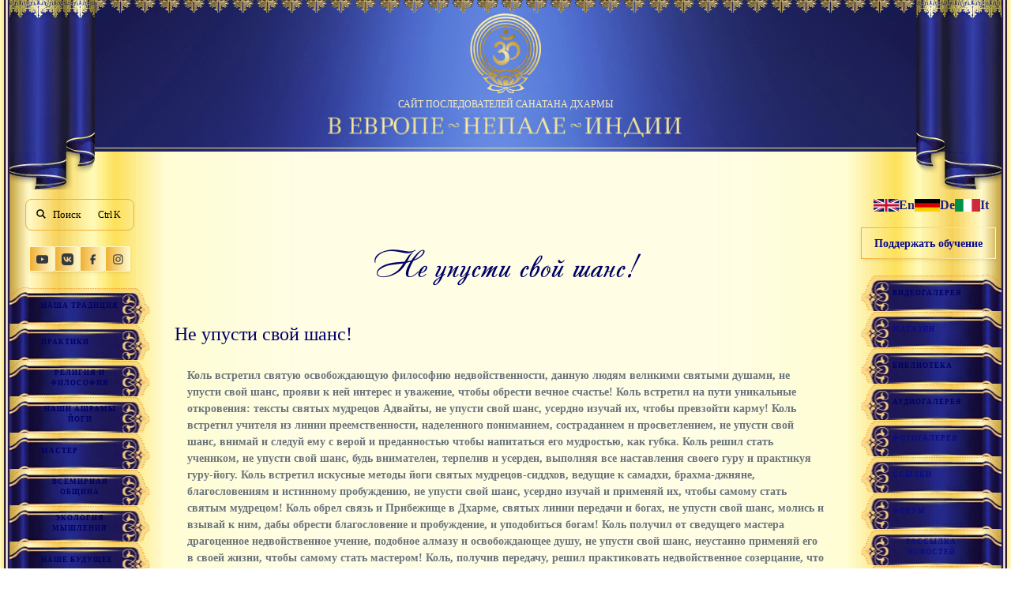

--- FILE ---
content_type: text/html; charset=utf-8
request_url: https://www.advayta.org/master/pesni-probuzhdennogo/song/pesni-probuzhdennogo/ne-upusti-svoi-shans
body_size: 7180
content:
<!DOCTYPE html>
<html lang="ru" dir="ltr">
  <head>
    <meta charset="utf-8">
    <meta name="viewport" content="width=device-width,initial-scale=1">
    <title>Не упусти свой шанс!</title>
    <meta name="description" content="Не упусти свой шанс!: прямой путь практической адвайты, находящийся за пределами слов и методов">
    <meta name="generator" content="VitePress v1.6.4">
    <link rel="preload stylesheet" href="/others/assets/style.GILLCTK1.css" as="style">
    <link rel="preload stylesheet" href="/vp-icons.css" as="style">
    <script type="module" src="/others/assets/chunks/metadata.d46d5a33.js"></script>
    <script type="module" src="/others/assets/app.BeWOHOuY.js"></script>
    <link rel="modulepreload" href="/others/assets/chunks/theme.DyMYv5F2.js">
    <link rel="modulepreload" href="/others/assets/chunks/framework.BOxDP6Ia.js">
    <link rel="modulepreload" href="/others/assets/master_pesni-probuzhdennogo_song_pesni-probuzhdennogo_ne-upusti-svoi-shans.md.Cry5f2WB.lean.js">
    <link rel="icon" type="image/x-icon" href="/favicon.ico">
    <link rel="icon" type="image/svg+xml" href="/favicon.svg">
    <meta name="og:image:width" content="200">
    <meta name="og:image:height" content="200">
    <meta name="twitter:card" content="summary_large_image">
    <meta name="twitter:creator" content="advayta.org">
    <link rel="apple-touch-icon" href="/logo200x200.png">
    <meta name="mobile-web-app-capable" content="yes">
    <meta name="theme-color" content="#2e2e33">
    <link rel="manifest" href="/manifest.json">
    <meta name="msapplication-config" content="/browserconfig.xml">
    <script>(function(){window.addEventListener("load",function(){setTimeout(function(){(function(t,a,o,e,i){t[e]=t[e]||[],t[e].push({"gtm.start":new Date().getTime(),event:"gtm.js"});var r=a.getElementsByTagName(o)[0],n=a.createElement(o),m=e!="dataLayer"?"&l="+e:"";n.async=!0,n.src="https://www.googletagmanager.com/gtm.js?id="+i+m,r.parentNode.insertBefore(n,r)})(window,document,"script","dataLayer","GTM-PPPPK7F5")},3e3)})})();</script>
    <script id="check-mac-os">document.documentElement.classList.toggle("mac",/Mac|iPhone|iPod|iPad/i.test(navigator.platform));</script>
    <meta name="og:title" content="Не упусти свой шанс!">
    <meta name="twitter:title" content="Не упусти свой шанс!">
    <meta name="og:description" content="Не упусти свой шанс!: прямой путь практической адвайты, находящийся за пределами слов и методов">
    <meta name="twitter:description" content="Не упусти свой шанс!: прямой путь практической адвайты, находящийся за пределами слов и методов">
    <meta name="og:image" content="https://www.advayta.org/images/sharing.png">
    <meta name="twitter:image" content="https://www.advayta.org/images/sharing.png">
    <link rel="canonical" href="https://www.advayta.org/master/pesni-probuzhdennogo/song/pesni-probuzhdennogo/ne-upusti-svoi-shans">
    <meta name="og:url" content="https://www.advayta.org/master/pesni-probuzhdennogo/song/pesni-probuzhdennogo/ne-upusti-svoi-shans">
    <meta name="twitter:url" content="https://www.advayta.org/master/pesni-probuzhdennogo/song/pesni-probuzhdennogo/ne-upusti-svoi-shans">
    <meta name="author" content="advayta.org">
    <meta name="robots" content="index, follow">
    <meta name="keywords" content="адвайта, лайя йога">
    <meta name="og:type" content="website">
    <script type="application/ld+json">null</script>
    <meta name="og:locale" content="ru_RU">
    <link rel="manifest" href="/manifest.webmanifest">
    <script id="vite-plugin-pwa:register-sw" src="/registerSW.js"></script>
  </head>
  <body>
    <div id="app"><div class="AppLayoutDefault app-layout-default"><div class="VLoader the-loader" data-testid="the-loader"><div class="the-loader__circle"><div class="the-loader__wrap"><img src="/others/assets/om_top.DjiVCjBA.webp" alt="main logo" class="the-loader__logo"></div></div></div><header class="VHeader v-header app-layout-default__header"><div class="v-header__top-bg"></div><div class="is--container v-header__container"><a class="VLogo v-logo is--link v-header__logo" href="/" aria-label="Site logo"><img src="/others/assets/om_top.DjiVCjBA.webp" alt="main logo" class="v-logo__main"><div class="v-logo__text1">Сайт последователей санатана дхармы</div><img src="/images/main/nepal.webp" alt="main logo" class="v-logo__text2"></a><div class="v-header__right"><div class="is--variant-link VPNavBarSearch v-header__search is--lt-tablet-show"><!----><div id="docsearch-header"><button type="button" class="DocSearch DocSearch-Button"><span class="DocSearch-Button-Container"><svg width="24" height="24" viewBox="0 0 24 24" fill="none" xmlns="http://www.w3.org/2000/svg" class="vp-icon DocSearch-Search-Icon"><g><path d="M18.3361 10.1681C18.3361 11.9705 17.751 13.6356 16.7654 14.9865L21.1086 19.3336L22 20.2211L20.2211 22L19.3336 21.1125L14.9865 16.7654C13.6356 17.755 11.9705 18.3361 10.1681 18.3361C5.656 18.3361 2 14.6801 2 10.1681C2 5.656 5.656 2 10.1681 2C14.6801 2 18.3361 5.656 18.3361 10.1681ZM10.1681 15.8229C13.29 15.8229 15.8229 13.29 15.8229 10.1681C15.8229 7.04614 13.29 4.51325 10.1681 4.51325C7.04614 4.51325 4.51325 7.04614 4.51325 10.1681C4.51325 13.29 7.04614 15.8229 10.1681 15.8229Z" fill="currentColor"></path></g></svg><span class="DocSearch-Button-Placeholder">Поиск</span></span><span class="DocSearch-Button-Keys"><kbd class="DocSearch-Button-Key"></kbd><kbd class="DocSearch-Button-Key">K</kbd></span></button></div></div><!--[--><!--[--><button type="button" aria-haspopup="dialog" aria-expanded="false" data-state="closed" class="VSheetTrigger v-sheet-trigger v-header__sidebar is--lt-tablet-show"><!--[--><!--[--><svg width="20" height="15" viewBox="0 0 20 15" fill="none" xmlns="http://www.w3.org/2000/svg" class="VMenuBurger v-menu-burger"><g><rect width="20" height="2.22222" fill="currentColor"></rect><rect x="4.44446" y="5.92593" width="15.5556" height="2.22222" fill="currentColor"></rect><rect x="8.88892" y="11.8519" width="11.1111" height="2.22222" fill="currentColor"></rect></g></svg><!--]--><!--]--></button><!----><!--]--><!--]--></div></div></header><div class="app-layout-default__content"><aside class="VSidebarLeft v-sidebar-left app-layout-default__sidebar"><div class="is--variant-default VPNavBarSearch search"><!----><div id="docsearch-sidebar-left"><button type="button" class="DocSearch DocSearch-Button"><span class="DocSearch-Button-Container"><svg width="24" height="24" viewBox="0 0 24 24" fill="none" xmlns="http://www.w3.org/2000/svg" class="vp-icon DocSearch-Search-Icon"><g><path d="M18.3361 10.1681C18.3361 11.9705 17.751 13.6356 16.7654 14.9865L21.1086 19.3336L22 20.2211L20.2211 22L19.3336 21.1125L14.9865 16.7654C13.6356 17.755 11.9705 18.3361 10.1681 18.3361C5.656 18.3361 2 14.6801 2 10.1681C2 5.656 5.656 2 10.1681 2C14.6801 2 18.3361 5.656 18.3361 10.1681ZM10.1681 15.8229C13.29 15.8229 15.8229 13.29 15.8229 10.1681C15.8229 7.04614 13.29 4.51325 10.1681 4.51325C7.04614 4.51325 4.51325 7.04614 4.51325 10.1681C4.51325 13.29 7.04614 15.8229 10.1681 15.8229Z" fill="currentColor"></path></g></svg><span class="DocSearch-Button-Placeholder">Поиск</span></span><span class="DocSearch-Button-Keys"><kbd class="DocSearch-Button-Key"></kbd><kbd class="DocSearch-Button-Key">K</kbd></span></button></div></div><div class="is--margin-top-20"><div class="SocialLinks social-links" color="secondary"><!--[--><div class="social-links__item"><a class="VButton v-button is--button-color-secondary is--size-small is--variant-default is--icon-only social-links__item is--margin-top-0 social-links__item is--margin-top-0" href="https://www.youtube.com/c/vedicworld1" target="_blank" rel="noopener noreferrer" aria-label="Youtube"><span class="v-button__content"><!--[-->Button<!--]--></span><!----></a><!----></div><div class="social-links__item"><a class="VButton v-button is--button-color-secondary is--size-small is--variant-default is--icon-only social-links__item is--margin-top-0 social-links__item is--margin-top-0" href="http://vk.com/svami_visnudevananda_giri" target="_blank" rel="noopener noreferrer" aria-label="Vk"><span class="v-button__content"><!--[-->Button<!--]--></span><!----></a><!----></div><div class="social-links__item"><a class="VButton v-button is--button-color-secondary is--size-small is--variant-default is--icon-only social-links__item is--margin-top-0 social-links__item is--margin-top-0" href="https://www.facebook.com/mahamandaleshwar" target="_blank" rel="noopener noreferrer" aria-label="Facebook"><span class="v-button__content"><!--[-->Button<!--]--></span><!----></a><!----></div><div class="social-links__item"><a class="VButton v-button is--button-color-secondary is--size-small is--variant-default is--icon-only social-links__item is--margin-top-0 social-links__item is--margin-top-0" href="https://www.instagram.com/swami_vishnudevananda_giri/" target="_blank" rel="noopener noreferrer" aria-label="Instagram"><span class="v-button__content"><!--[-->Button<!--]--></span><!----></a><!----></div><!--]--></div></div><nav aria-label="Main" data-orientation="vertical" dir="ltr" data-radix-navigation-menu class="VNavigationMenu v-navigation-menu VHeaderNavigation v-header-navigation is--left is--margin-top-20" itemscope itemtype="https://schema.org/Menu"><!--[--><!--[--><div style="position:relative;"><ul class="VNavigationMenuList v-navigation-menu-list v-header-navigation__list" data-orientation="vertical"><!--[--><!--[--><!--[--><li data-menu-item class="VNavigationMenuItem v-navigation-menu-item" itemscope itemtype="https://schema.org/MenuItem" id="0"><!--[--><!--[--><!--[--><button id data-state="closed" aria-expanded="false" aria-controls class="VNavigationMenuTrigger v-navigation-menu-trigger is--h6__title is--link" data-radix-vue-collection-item><!--[--><!--[--><a data-radix-vue-collection-item class="VNavigationMenuLink v-navigation-menu-link" href="/nasha-traditsiya"><!--[--><!--[-->Наша Традиция<!--]--><!--]--></a><!--]--><!--]--></button><!----><!--]--><div><!----></div><!--]--><!--]--></li><li data-menu-item class="VNavigationMenuItem v-navigation-menu-item" itemscope itemtype="https://schema.org/MenuItem" id="1"><!--[--><!--[--><!--[--><button id data-state="closed" aria-expanded="false" aria-controls class="VNavigationMenuTrigger v-navigation-menu-trigger is--h6__title is--link" data-radix-vue-collection-item><!--[--><!--[--><a data-radix-vue-collection-item class="VNavigationMenuLink v-navigation-menu-link" href="/praktiki"><!--[--><!--[-->Практики<!--]--><!--]--></a><!--]--><!--]--></button><!----><!--]--><div><!----></div><!--]--><!--]--></li><li data-menu-item class="VNavigationMenuItem v-navigation-menu-item" itemscope itemtype="https://schema.org/MenuItem" id="2"><!--[--><!--[--><!--[--><button id data-state="closed" aria-expanded="false" aria-controls class="VNavigationMenuTrigger v-navigation-menu-trigger is--h6__title is--link" data-radix-vue-collection-item><!--[--><!--[--><a data-radix-vue-collection-item class="VNavigationMenuLink v-navigation-menu-link" href="/religiya-i-filosofiya"><!--[--><!--[-->Религия и философия<!--]--><!--]--></a><!--]--><!--]--></button><!----><!--]--><div><!----></div><!--]--><!--]--></li><li data-menu-item class="VNavigationMenuItem v-navigation-menu-item" itemscope itemtype="https://schema.org/MenuItem" id="3"><!--[--><!--[--><!--[--><button id data-state="closed" aria-expanded="false" aria-controls class="VNavigationMenuTrigger v-navigation-menu-trigger is--h6__title is--link" data-radix-vue-collection-item><!--[--><!--[--><a data-radix-vue-collection-item class="VNavigationMenuLink v-navigation-menu-link" href="/nashi-ashrami-yogi"><!--[--><!--[-->Наши ашрамы йоги<!--]--><!--]--></a><!--]--><!--]--></button><!----><!--]--><div><!----></div><!--]--><!--]--></li><li data-menu-item class="VNavigationMenuItem v-navigation-menu-item" itemscope itemtype="https://schema.org/MenuItem" id="4"><!--[--><!--[--><!--[--><button id data-state="closed" aria-expanded="false" aria-controls class="VNavigationMenuTrigger v-navigation-menu-trigger is--h6__title is--link" data-radix-vue-collection-item><!--[--><!--[--><a data-radix-vue-collection-item class="VNavigationMenuLink v-navigation-menu-link" href="/master"><!--[--><!--[-->Мастер<!--]--><!--]--></a><!--]--><!--]--></button><!----><!--]--><div><!----></div><!--]--><!--]--></li><li data-menu-item class="VNavigationMenuItem v-navigation-menu-item" itemscope itemtype="https://schema.org/MenuItem" id="5"><!--[--><!--[--><!--[--><button id data-state="closed" aria-expanded="false" aria-controls class="VNavigationMenuTrigger v-navigation-menu-trigger is--h6__title is--link" data-radix-vue-collection-item><!--[--><!--[--><a data-radix-vue-collection-item class="VNavigationMenuLink v-navigation-menu-link" href="/vsemirnaya-obshchina"><!--[--><!--[-->Всемирная община<!--]--><!--]--></a><!--]--><!--]--></button><!----><!--]--><div><!----></div><!--]--><!--]--></li><li data-menu-item class="VNavigationMenuItem v-navigation-menu-item" itemscope itemtype="https://schema.org/MenuItem" id="6"><!--[--><!--[--><!--[--><button id data-state="closed" aria-expanded="false" aria-controls class="VNavigationMenuTrigger v-navigation-menu-trigger is--h6__title is--link" data-radix-vue-collection-item><!--[--><!--[--><a data-radix-vue-collection-item class="VNavigationMenuLink v-navigation-menu-link" href="/ekologiya-mishleniya"><!--[--><!--[-->Экология мышления<!--]--><!--]--></a><!--]--><!--]--></button><!----><!--]--><div><!----></div><!--]--><!--]--></li><li data-menu-item class="VNavigationMenuItem v-navigation-menu-item" itemscope itemtype="https://schema.org/MenuItem" id="7"><!--[--><!--[--><!--[--><button id data-state="closed" aria-expanded="false" aria-controls class="VNavigationMenuTrigger v-navigation-menu-trigger is--h6__title is--link" data-radix-vue-collection-item><!--[--><!--[--><a data-radix-vue-collection-item class="VNavigationMenuLink v-navigation-menu-link" href="/nashe-budushchee"><!--[--><!--[-->Наше будущее<!--]--><!--]--></a><!--]--><!--]--></button><!----><!--]--><div><!----></div><!--]--><!--]--></li><li data-menu-item class="VNavigationMenuItem v-navigation-menu-item" itemscope itemtype="https://schema.org/MenuItem" id="8"><!--[--><!--[--><!--[--><button id data-state="closed" aria-expanded="false" aria-controls class="VNavigationMenuTrigger v-navigation-menu-trigger is--h6__title is--link" data-radix-vue-collection-item><!--[--><!--[--><a data-radix-vue-collection-item class="VNavigationMenuLink v-navigation-menu-link" href="/vedicheskaya-tsivilizatsiya"><!--[--><!--[-->Ведическая цивилизация<!--]--><!--]--></a><!--]--><!--]--></button><!----><!--]--><div><!----></div><!--]--><!--]--></li><li data-menu-item class="VNavigationMenuItem v-navigation-menu-item" itemscope itemtype="https://schema.org/MenuItem" id="9"><!--[--><!--[--><!--[--><button id data-state="closed" aria-expanded="false" aria-controls class="VNavigationMenuTrigger v-navigation-menu-trigger is--h6__title is--link" data-radix-vue-collection-item><!--[--><!--[--><a data-radix-vue-collection-item class="VNavigationMenuLink v-navigation-menu-link" href="/obuchenie"><!--[--><!--[-->Обучение<!--]--><!--]--></a><!--]--><!--]--></button><!----><!--]--><div><!----></div><!--]--><!--]--></li><!--]--><!--]--><!--]--></ul></div><!--]--><div class="v-navigation-menu-viewport__wrap is--left" style="top:0px;"><!----></div><!--]--></nav><div class="VSidebarCard v-sidebar-card is--side-left is--margin-top-40 v-sidebar-left__card"><!--[--><ul><!--[--><li><a href="/prinyat-simvol-veri"><img src="/images/main/menu1.webp" alt="Принять Символ верыimage"><span>Принять Символ веры</span></a></li><li><a href="/zapisatsya-v-palomnichestvo"><img src="/images/main/menu10.webp" alt="Записаться в паломничествоimage"><span>Записаться в паломничество</span></a></li><li><a href="/sozdat-dkharma-tsentr"><img src="/images/main/menu11.webp" alt="Создать Дхарма центрimage"><span>Создать Дхарма центр</span></a></li><li><a href="/sozdat-ashram-dlya-karma-sannyasi"><img src="/images/main/menu12.webp" alt="Создать Ашрам для карма-санньясиimage"><span>Создать Ашрам для карма-санньяси</span></a></li><li><a href="/prinyat-dikshu"><img src="/images/main/menu2.webp" alt="Принять дикшуimage"><span>Принять дикшу</span></a></li><li><a href="/stat-monakhom"><img src="/images/main/menu3.webp" alt="Стать монахомimage"><span>Стать монахом</span></a></li><li><a href="/poluchit-konsultatsiyu-monakha"><img src="/images/main/menu4.webp" alt="Получить консультацию монахаimage"><span>Получить консультацию монаха</span></a></li><li><a href="/priekhat-v-ashram"><img src="/images/main/menu5.webp" alt="Приехать в Ашрамimage"><span>Приехать в Ашрам</span></a></li><li><a href="/rituali-i-bogosluzheniya"><img src="/images/main/menu7.webp" alt="Заказать ритуалы и богослуженияimage"><span>Заказать ритуалы и богослужения</span></a></li><li><a href="/sozdat-domashnii-ashram"><img src="/images/main/menu8.webp" alt="Создать домашний ашрамimage"><span>Создать домашний ашрам</span></a></li><li><a href="/zapisatsya-na-ritrit"><img src="/images/main/menu9.webp" alt="Записаться на ритритimage"><span>Записаться на ритрит</span></a></li><!--]--></ul><!--]--></div></aside><main class="app-layout-default__main with-default-distance"><div class="ViewPageDetail is--page"><div class="is--container is--no-padding"><nav aria-label="breadcrumb" class="VBreadcrumb v-breadcrumb v-breadcrumb-list-dropdown view-wiki-single__breadcrumbs" slug="Не упусти свой шанс!"><!--[--><ol class="VBreadcrumbList v-breadcrumb-list" itemscope itemtype="https://schema.org/BreadcrumbList"><!--[--><!--]--></ol><!--]--></nav></div><div class="is--container"><article class="v-page-content page-content is--margin-top-40"><h1 class="v-page-content__title">Не упусти свой шанс!</h1><div class="v-page-content__subtitle"></div><!----><div class="v-page-content__wrap user__content"><!----><div style="position:relative;"><div><h3 id="не-упусти-свои-шанс" tabindex="-1"><a class="header-anchor" href="#не-упусти-свои-шанс">Не упусти свой шанс!</a></h3><div class="v-table__wrap"><table tabindex="0"><thead><tr><th>Коль встретил святую освобождающую философию недвойственности, данную людям великими святыми душами, не упусти свой шанс, прояви к ней интерес и уважение, чтобы обрести вечное счастье! Коль встретил на пути уникальные откровения: тексты святых мудрецов Адвайты, не упусти свой шанс, усердно изучай их, чтобы превзойти карму! Коль встретил учителя из линии преемственности, наделенного пониманием, состраданием и просветлением, не упусти свой шанс, внимай и следуй ему с верой и преданностью чтобы напитаться его мудростью, как губка. Коль решил стать учеником, не упусти свой шанс, будь внимателен, терпелив и усерден, выполняя все наставления своего гуру и практикуя гуру-йогу. Коль встретил искусные методы йоги святых мудрецов-сиддхов, ведущие к самадхи, брахма-джняне, благословениям и истинному пробуждению, не упусти свой шанс, усердно изучай и применяй их, чтобы самому стать святым мудрецом! Коль обрел связь и Прибежище в Дхарме, святых линии передачи и богах, не упусти свой шанс, молись и взывай к ним, дабы обрести благословение и пробуждение, и уподобиться богам! Коль получил от сведущего мастера драгоценное недвойственное учение, подобное алмазу и освобождающее душу, не упусти свой шанс, неустанно применяй его в своей жизни, чтобы самому стать мастером! Коль, получив передачу, решил практиковать недвойственное созерцание, что подобно сокровищу богов, не упусти свой шанс, не отвлекайся, чтобы это сокровище одарило тебя волшебными дарами! Коль, благодаря учителю, установил чистую связь с божествами и святыми сиддхами не упусти свой шанс, разместив их формы на красивом алтаре, с верой делай каждый день подношение, поклонение и призывание! Коль установил связь с мандалой святой сангхи и садху, не упусти свой шанс, проявляй к ней уважение и чистое видение, чтобы благословения шли непрерывно и не прекращались! Коль получил дикшу или взял тантрийские обязательства самайи, не упусти свой шанс, держи всегда их в чистоте, чтобы самому очиститься! И тогда со временем все клеши и мары покинут тебя, все благословения придут, а Просветление и Освобождение проявятся естественно, как твоя врожденная, вечная, чистая и сияющая мудрость – сахаджа-джняна...</th></tr></thead></table></div></div></div><!----><!----></div></article></div><div class="is--container is--no-padding"><nav aria-label="breadcrumb" class="VBreadcrumb v-breadcrumb v-breadcrumb-list-dropdown view-wiki-single__breadcrumbs" slug="Не упусти свой шанс!"><!--[--><ol class="VBreadcrumbList v-breadcrumb-list" itemscope itemtype="https://schema.org/BreadcrumbList"><!--[--><!--]--></ol><!--]--></nav></div></div></main><aside class="VSidebarRight v-sidebar-right app-layout-default__sidebar"><div class="VLanguages v-languages"><!--[--><div class="v-languages__item"><!----></div><div class="v-languages__item"><a href="https://en.advayta.org/master/pesni-probuzhdennogo/song/pesni-probuzhdennogo/ne-upusti-svoi-shans"><img src="/images/lang/en.svg"> En</a></div><div class="v-languages__item"><a href="https://de.advayta.org/master/pesni-probuzhdennogo/song/pesni-probuzhdennogo/ne-upusti-svoi-shans"><img src="/images/lang/de.svg"> De</a></div><div class="v-languages__item"><a href="https://old.advayta.org/it/master/pesni-probuzhdennogo/song/pesni-probuzhdennogo/ne-upusti-svoi-shans"><img src="/images/lang/it.svg"> It</a></div><!--]--></div><a class="VButton v-button is--button-color-secondary is--size-medium is--variant-outlined is--margin-top-20 v-sidebar-right__donate is--margin-top-20 v-sidebar-right__donate" href="/nashi-ashrami-yogi/sdelat-pozhertvovanie"><span class="v-button__content"><!--[--><span>Поддержать обучение</span><!--]--></span><!----></a><nav aria-label="Main" data-orientation="vertical" dir="ltr" data-radix-navigation-menu class="VNavigationMenu v-navigation-menu VHeaderNavigation v-header-navigation is--right is--margin-top-20" itemscope itemtype="https://schema.org/Menu"><!--[--><!--[--><div style="position:relative;"><ul class="VNavigationMenuList v-navigation-menu-list v-header-navigation__list" data-orientation="vertical"><!--[--><!--[--><!--[--><li data-menu-item class="VNavigationMenuItem v-navigation-menu-item" itemscope itemtype="https://schema.org/MenuItem" id="0"><!--[--><!--[--><!--[--><button id data-state="closed" aria-expanded="false" aria-controls class="VNavigationMenuTrigger v-navigation-menu-trigger is--h6__title is--link" data-radix-vue-collection-item><!--[--><!--[--><a data-radix-vue-collection-item class="VNavigationMenuLink v-navigation-menu-link" href="/videos"><!--[--><!--[-->Видеогалерея<!--]--><!--]--></a><!--]--><!--]--></button><!----><!--]--><div><!----></div><!--]--><!--]--></li><li data-menu-item class="VNavigationMenuItem v-navigation-menu-item" itemscope itemtype="https://schema.org/MenuItem" id="1"><!--[--><!--[--><a data-radix-vue-collection-item class="VNavigationMenuLink v-navigation-menu-link" href="/shop"><!--[--><!--[-->Магазин<!--]--><!--]--></a><!----><!--]--><!--]--></li><li data-menu-item class="VNavigationMenuItem v-navigation-menu-item" itemscope itemtype="https://schema.org/MenuItem" id="2"><!--[--><!--[--><!--[--><button id data-state="closed" aria-expanded="false" aria-controls class="VNavigationMenuTrigger v-navigation-menu-trigger is--h6__title is--link" data-radix-vue-collection-item><!--[--><!--[--><a data-radix-vue-collection-item class="VNavigationMenuLink v-navigation-menu-link" href="/biblioteka"><!--[--><!--[-->Библиотека<!--]--><!--]--></a><!--]--><!--]--></button><!----><!--]--><div><!----></div><!--]--><!--]--></li><li data-menu-item class="VNavigationMenuItem v-navigation-menu-item" itemscope itemtype="https://schema.org/MenuItem" id="3"><!--[--><!--[--><!--[--><button id data-state="closed" aria-expanded="false" aria-controls class="VNavigationMenuTrigger v-navigation-menu-trigger is--h6__title is--link" data-radix-vue-collection-item><!--[--><!--[--><a data-radix-vue-collection-item class="VNavigationMenuLink v-navigation-menu-link" href="/audiogalereya"><!--[--><!--[-->Аудиогалерея<!--]--><!--]--></a><!--]--><!--]--></button><!----><!--]--><div><!----></div><!--]--><!--]--></li><li data-menu-item class="VNavigationMenuItem v-navigation-menu-item" itemscope itemtype="https://schema.org/MenuItem" id="4"><!--[--><!--[--><a data-radix-vue-collection-item class="VNavigationMenuLink v-navigation-menu-link" href="/photogallery"><!--[--><!--[-->Фотогалерея<!--]--><!--]--></a><!----><!--]--><!--]--></li><li data-menu-item class="VNavigationMenuItem v-navigation-menu-item" itemscope itemtype="https://schema.org/MenuItem" id="5"><!--[--><!--[--><a data-radix-vue-collection-item class="VNavigationMenuLink v-navigation-menu-link" href="/ssylki"><!--[--><!--[-->Ссылки<!--]--><!--]--></a><!----><!--]--><!--]--></li><li data-menu-item class="VNavigationMenuItem v-navigation-menu-item" itemscope itemtype="https://schema.org/MenuItem" id="6"><!--[--><!--[--><a data-radix-vue-collection-item class="VNavigationMenuLink v-navigation-menu-link" href="/forum/"><!--[--><!--[-->Форум<!--]--><!--]--></a><!----><!--]--><!--]--></li><li data-menu-item class="VNavigationMenuItem v-navigation-menu-item" itemscope itemtype="https://schema.org/MenuItem" id="7"><!--[--><!--[--><a data-radix-vue-collection-item class="VNavigationMenuLink v-navigation-menu-link" href="/newsletter"><!--[--><!--[-->Рассылка новостей<!--]--><!--]--></a><!----><!--]--><!--]--></li><li data-menu-item class="VNavigationMenuItem v-navigation-menu-item" itemscope itemtype="https://schema.org/MenuItem" id="8"><!--[--><!--[--><a data-radix-vue-collection-item class="VNavigationMenuLink v-navigation-menu-link" href="https://radio.advayta.org"><!--[--><!--[-->Радио<!--]--><!--]--></a><!----><!--]--><!--]--></li><!--]--><!--]--><!--]--></ul></div><!--]--><div class="v-navigation-menu-viewport__wrap is--right" style="top:0px;"><!----></div><!--]--></nav><div class="VSidebarCard v-sidebar-card is--side-right is--margin-top-40 v-sidebar-right__support"><!--[--><a href="/nashi-ashrami-yogi/sdelat-pozhertvovanie"><img src="/binaries/banners/108.jpg" alt="donation image"></a><!--]--></div><div class="VSidebarCard v-sidebar-card is--side-right is--margin-top-40 v-sidebar-right__support"><!--[--><a href="https://www.dattatreya.space" target="_blank"><img src="/binaries/courses.jpg" alt="donation image"></a><!--]--></div></aside></div><footer class="VFooter v-footer app-layout-default__footer"><div class="v-footer__top-bg"></div><div class="v-footer__social"><div class="SocialLinks social-links v-footer__social-links" color="secondary"><!--[--><div class="social-links__item"><a class="VButton v-button is--button-color-secondary is--size-small is--variant-default is--icon-only social-links__item is--margin-top-0 v-footer__social-links social-links__item is--margin-top-0 v-footer__social-links" href="https://www.youtube.com/c/vedicworld1" target="_blank" rel="noopener noreferrer" aria-label="Youtube"><span class="v-button__content"><!--[-->Button<!--]--></span><!----></a><!----></div><div class="social-links__item"><a class="VButton v-button is--button-color-secondary is--size-small is--variant-default is--icon-only social-links__item is--margin-top-0 v-footer__social-links social-links__item is--margin-top-0 v-footer__social-links" href="http://vk.com/svami_visnudevananda_giri" target="_blank" rel="noopener noreferrer" aria-label="Vk"><span class="v-button__content"><!--[-->Button<!--]--></span><!----></a><!----></div><div class="social-links__item"><a class="VButton v-button is--button-color-secondary is--size-small is--variant-default is--icon-only social-links__item is--margin-top-0 v-footer__social-links social-links__item is--margin-top-0 v-footer__social-links" href="https://www.facebook.com/mahamandaleshwar" target="_blank" rel="noopener noreferrer" aria-label="Facebook"><span class="v-button__content"><!--[-->Button<!--]--></span><!----></a><!----></div><div class="social-links__item"><a class="VButton v-button is--button-color-secondary is--size-small is--variant-default is--icon-only social-links__item is--margin-top-0 v-footer__social-links social-links__item is--margin-top-0 v-footer__social-links" href="https://www.instagram.com/swami_vishnudevananda_giri/" target="_blank" rel="noopener noreferrer" aria-label="Instagram"><span class="v-button__content"><!--[-->Button<!--]--></span><!----></a><!----></div><!--]--></div><div class="v-footer__share">Поделиться: <div class="SocialLinks social-links" color="secondary"><!--[--><div class="social-links__item"><a class="VButton v-button is--button-color-secondary is--size-small is--variant-default is--icon-only social-links__item is--margin-top-0 social-links__item is--margin-top-0" href="https://vk.com/share.php?url=https%3A%2F%2Fwww.advayta.org%2Fmaster%2Fpesni-probuzhdennogo%2Fsong%2Fpesni-probuzhdennogo%2Fne-upusti-svoi-shans&amp;title=%D0%9D%D0%B5%20%D1%83%D0%BF%D1%83%D1%81%D1%82%D0%B8%20%D1%81%D0%B2%D0%BE%D0%B9%20%D1%88%D0%B0%D0%BD%D1%81!" target="_blank" rel="noopener noreferrer" aria-label="X"><span class="v-button__content"><!--[-->Button<!--]--></span><!----></a><!----></div><div class="social-links__item"><a class="VButton v-button is--button-color-secondary is--size-small is--variant-default is--icon-only social-links__item is--margin-top-0 social-links__item is--margin-top-0" href="https://www.facebook.com/sharer.php?u=https%3A%2F%2Fwww.advayta.org%2Fmaster%2Fpesni-probuzhdennogo%2Fsong%2Fpesni-probuzhdennogo%2Fne-upusti-svoi-shans&amp;t=%D0%9D%D0%B5%20%D1%83%D0%BF%D1%83%D1%81%D1%82%D0%B8%20%D1%81%D0%B2%D0%BE%D0%B9%20%D1%88%D0%B0%D0%BD%D1%81!" target="_blank" rel="noopener noreferrer" aria-label="Facebook"><span class="v-button__content"><!--[-->Button<!--]--></span><!----></a><!----></div><div class="social-links__item"><a class="VButton v-button is--button-color-secondary is--size-small is--variant-default is--icon-only social-links__item is--margin-top-0 social-links__item is--margin-top-0" href="https://t.me/share/url?url=https%3A%2F%2Fwww.advayta.org%2Fmaster%2Fpesni-probuzhdennogo%2Fsong%2Fpesni-probuzhdennogo%2Fne-upusti-svoi-shans&amp;text=%D0%9D%D0%B5%20%D1%83%D0%BF%D1%83%D1%81%D1%82%D0%B8%20%D1%81%D0%B2%D0%BE%D0%B9%20%D1%88%D0%B0%D0%BD%D1%81!" target="_blank" rel="noopener noreferrer" aria-label="Telegram"><span class="v-button__content"><!--[-->Button<!--]--></span><!----></a><!----></div><div class="social-links__item"><a class="VButton v-button is--button-color-secondary is--size-small is--variant-default is--icon-only social-links__item is--margin-top-0 social-links__item is--margin-top-0" href="viber://forward?&amp;text=https%3A%2F%2Fwww.advayta.org%2Fmaster%2Fpesni-probuzhdennogo%2Fsong%2Fpesni-probuzhdennogo%2Fne-upusti-svoi-shans" target="_blank" rel="noopener noreferrer" aria-label="Viber"><span class="v-button__content"><!--[-->Button<!--]--></span><!----></a><!----></div><div class="social-links__item"><a class="VButton v-button is--button-color-secondary is--size-small is--variant-default is--icon-only social-links__item is--margin-top-0 social-links__item is--margin-top-0" href="https://api.whatsapp.com/send?&amp;text=https%3A%2F%2Fwww.advayta.org%2Fmaster%2Fpesni-probuzhdennogo%2Fsong%2Fpesni-probuzhdennogo%2Fne-upusti-svoi-shans" target="_blank" rel="noopener noreferrer" aria-label="Whatsapp"><span class="v-button__content"><!--[-->Button<!--]--></span><!----></a><!----></div><div class="social-links__item"><a class="VButton v-button is--button-color-secondary is--size-small is--variant-default is--icon-only social-links__item is--margin-top-0 social-links__item is--margin-top-0" href="https://twitter.com/intent/tweet?url=https%3A%2F%2Fwww.advayta.org%2Fmaster%2Fpesni-probuzhdennogo%2Fsong%2Fpesni-probuzhdennogo%2Fne-upusti-svoi-shans&amp;text=%D0%9D%D0%B5%20%D1%83%D0%BF%D1%83%D1%81%D1%82%D0%B8%20%D1%81%D0%B2%D0%BE%D0%B9%20%D1%88%D0%B0%D0%BD%D1%81!" target="_blank" rel="noopener noreferrer" aria-label="X"><span class="v-button__content"><!--[-->Button<!--]--></span><!----></a><!----></div><div class="social-links__item"><a class="VButton v-button is--button-color-secondary is--size-small is--variant-default is--icon-only social-links__item is--margin-top-0 social-links__item is--margin-top-0" href="https://www.blogger.com/blog-this.g?u=https%3A%2F%2Fwww.advayta.org%2Fmaster%2Fpesni-probuzhdennogo%2Fsong%2Fpesni-probuzhdennogo%2Fne-upusti-svoi-shans&amp;n=%D0%9D%D0%B5%20%D1%83%D0%BF%D1%83%D1%81%D1%82%D0%B8%20%D1%81%D0%B2%D0%BE%D0%B9%20%D1%88%D0%B0%D0%BD%D1%81!" target="_blank" rel="noopener noreferrer" aria-label="Blogger"><span class="v-button__content"><!--[-->Button<!--]--></span><!----></a><!----></div><div class="social-links__item"><a class="VButton v-button is--button-color-secondary is--size-small is--variant-default is--icon-only social-links__item is--margin-top-0 social-links__item is--margin-top-0" href="/cdn-cgi/l/email-protection#[base64]" target="_blank" rel="noopener noreferrer" aria-label="email"><span class="v-button__content"><!--[-->Button<!--]--></span><!----></a><!----></div><!--]--></div></div></div><nav class="v-footer__nav"><ul><!--[--><li><a href="/nasha-traditsiya">Наша Традиция</a></li><li><a href="/religiya-i-filosofiya">Религия и философия</a></li><li><a href="/nashi-ashrami-yogi">Наши ашрамы йоги</a></li><li><a href="/master">Мастер</a></li><li><a href="/vsemirnaya-obshchina">Всемирная община</a></li><li><a href="/ekologiya-mishleniya">Экология мышления</a></li><li><a href="/nashe-budushchee">Наше будущее</a></li><li><a href="/vedicheskaya-tsivilizatsiya">Ведическая цивилизация</a></li><li><a href="/obuchenie">Обучение</a></li><li><a href="/praktiki">Практики</a></li><li><a href="/videos">Видеогалерея</a></li><li><a href="/biblioteka">Библиотека</a></li><li><a href="/audiogalereya">Аудиогалерея</a></li><li><a href="/photogallery">Фотогалерея</a></li><li><a href="/ssylki">Ссылки</a></li><li><a href="http://forum.advayta.org/">Форум</a></li><li><a href="/newsletter">Рассылка новостей</a></li><li><a href="https://radio.advayta.org/">Радио</a></li><li><a href="https://old.advayta.org/shop">Магазин</a></li><!--]--></ul></nav><div class="v-footer__more"><div class="SocialLinks social-links v-footer__more-socials" color="secondary"><!--[--><div class="social-links__item"><a class="VButton v-button is--button-color-secondary is--size-small is--variant-default is--icon-only social-links__item is--margin-top-0 v-footer__more-socials social-links__item is--margin-top-0 v-footer__more-socials" href="/sitemap.xml" target="_blank" rel="noopener noreferrer"><span class="v-button__content"><!--[-->Button<!--]--></span><!----></a><!----></div><div class="social-links__item"><a class="VButton v-button is--button-color-secondary is--size-small is--variant-default is--icon-only social-links__item is--margin-top-0 v-footer__more-socials social-links__item is--margin-top-0 v-footer__more-socials" href="/nashi-ashrami-yogi/sdelat-pozhertvovanie" target="_blank" rel="noopener noreferrer"><span class="v-button__content"><!--[-->Button<!--]--></span><!----></a><!----></div><!--]--></div></div></footer></div></div>
    
    
  <script data-cfasync="false" src="/cdn-cgi/scripts/5c5dd728/cloudflare-static/email-decode.min.js"></script><script defer src="https://static.cloudflareinsights.com/beacon.min.js/vcd15cbe7772f49c399c6a5babf22c1241717689176015" integrity="sha512-ZpsOmlRQV6y907TI0dKBHq9Md29nnaEIPlkf84rnaERnq6zvWvPUqr2ft8M1aS28oN72PdrCzSjY4U6VaAw1EQ==" data-cf-beacon='{"version":"2024.11.0","token":"0964ca1f9a7c4083acf4ec566db3fb33","r":1,"server_timing":{"name":{"cfCacheStatus":true,"cfEdge":true,"cfExtPri":true,"cfL4":true,"cfOrigin":true,"cfSpeedBrain":true},"location_startswith":null}}' crossorigin="anonymous"></script>
</body>
</html>

--- FILE ---
content_type: text/css; charset=utf-8
request_url: https://www.advayta.org/others/assets/style.GILLCTK1.css
body_size: 133211
content:
@charset "UTF-8";*{box-sizing:border-box}*:before,*:after{box-sizing:border-box}body,h1,h2,h3,h4,h5,h6,p,figure,blockquote,dl,dd{margin:0}a{text-decoration:none}ul[role=list],ol[role=list]{list-style:none}ul{margin:0}body{min-height:100vh;text-rendering:optimizeSpeed;line-height:1.5}a:not([class]){text-decoration-skip-ink:auto}input,button,textarea,select{font:inherit}@media (prefers-reduced-motion: reduce){html:focus-within{scroll-behavior:auto}*{animation-duration:.01ms!important;animation-iteration-count:1!important;transition-duration:.01ms!important;scroll-behavior:auto!important}*:before,*:after{animation-duration:.01ms!important;animation-iteration-count:1!important;transition-duration:.01ms!important;scroll-behavior:auto!important}}button{border:none;margin:0;padding:0;width:auto;overflow:visible;background:transparent;color:inherit;font:inherit;line-height:normal;-webkit-font-smoothing:inherit;-moz-osx-font-smoothing:inherit;-webkit-appearance:none}*:focus{-webkit-tap-highlight-color:transparent;outline:none}@font-face{font-family:Avenir;font-style:normal;font-weight:900;font-display:swap;src:url(/others/assets/Avenir-Black.CTVUyYDG.woff2) format("woff2"),url(/others/assets/Avenir-Black.BBjAKbDM.woff) format("woff"),url(/others/assets/Avenir-Black.D-ZHz48l.ttf) format("truetype")}@font-face{font-family:Avenir;font-style:normal;font-weight:800;font-display:swap;src:url(/others/assets/Avenir-Heavy.DG4YX3DM.woff2) format("woff2")}@font-face{font-family:Avenir;font-style:normal;font-weight:300;font-display:swap;src:url(/others/assets/Avenir-Light.BgtTCWzn.woff2) format("woff2"),url(/others/assets/Avenir-Light.D8mfyBg6.woff) format("woff"),url(/others/assets/Avenir-Light.Djy1R2gB.ttf) format("truetype")}@font-face{font-family:Avenir;font-style:normal;font-weight:400;font-display:swap;src:url(/others/assets/Avenir-Book.NaJjna6b.woff2) format("woff2"),url(/others/assets/Avenir-Book.BP88xXJy.woff) format("woff"),url(/others/assets/Avenir-Book.BoNXxlvx.ttf) format("truetype")}@font-face{font-family:Avenir;font-style:normal;font-weight:500;font-display:swap;src:url(/others/assets/Avenir-Roman.BUrMJY69.woff2) format("woff2"),url(/others/assets/Avenir-Roman.DN7cdg1o.woff) format("woff"),url(/others/assets/Avenir-Roman.Cc0FcJS7.ttf) format("truetype")}@font-face{font-family:Avenir;font-style:normal;font-weight:600;font-display:swap;src:url(/others/assets/Avenir-Medium.3dQWb9gp.woff2) format("woff2"),url(/others/assets/Avenir-Medium.DFR4f1GB.woff) format("woff"),url(/others/assets/Avenir-Medium.D4RegbsJ.ttf) format("truetype")}@keyframes spin{0%{transform:rotate(0)}to{transform:rotate(1turn)}}.g-audio-player audio{display:none!important}.g-audio-player.green-audio-player{padding-left:0;padding-right:0;background:transparent;box-shadow:none;margin:0 auto}.g-audio-player.green-audio-player .slider .gap-progress .pin,.g-audio-player.green-audio-player .slider{background:#fee29c}.g-audio-player.green-audio-player .slider .gap-progress{background:#2933ad}.green-audio-player{width:400px;min-width:300px;height:56px;box-shadow:0 4px 16px #00000012;display:flex!important;justify-content:space-between;align-items:center;padding-left:24px;padding-right:24px;border-radius:4px;-webkit-user-select:none;user-select:none;background-color:#fff;box-sizing:border-box;outline:none}.green-audio-player img,.green-audio-player svg{display:block}.green-audio-player.player-accessible .controls:hover,.green-audio-player.player-accessible .download:hover,.green-audio-player.player-accessible .play-pause-btn:hover,.green-audio-player.player-accessible .volume__button:hover,.green-audio-player.player-accessible .volume__controls:hover{outline:1px dotted #999}.green-audio-player .holder{position:relative}.green-audio-player .holder .loading .loading__spinner{position:absolute;left:-3px;bottom:2px;width:16px;height:16px;border:2px solid #b0b0b0;border-right-color:transparent;border-radius:50%;animation:spin .4s linear infinite}.green-audio-player .holder .play-pause-btn{visibility:visible;cursor:pointer;outline:none}.green-audio-player .holder .play-pause-btn:focus{outline:none}.green-audio-player .slider{flex-grow:1;background-color:#d8d8d8;cursor:pointer;position:relative;height:4px;border-radius:2px}.green-audio-player .slider .gap-progress{background-color:#fee29c;border-radius:inherit;position:absolute;pointer-events:none;height:100%}.green-audio-player .slider .gap-progress .pin{height:16px;width:16px;border-radius:8px;background-color:#fee29c;position:absolute;pointer-events:all;box-shadow:0 1px 1px #00000052;cursor:grab;right:-8px;top:-6px}.green-audio-player .slider .gap-progress .pin:active{cursor:grabbing}.green-audio-player .slider .gap-progress .pin:after{content:"";display:block;background:transparent;width:200%;height:200%;margin-left:-50%;margin-top:-50%;border-radius:50%}.green-audio-player .controls{font-family:Roboto,sans-serif;font-size:16px;line-height:18px;color:#55606e;display:flex;flex-grow:1;justify-content:space-between;align-items:center;margin-left:15px;margin-right:15px;outline:none}.green-audio-player .controls .controls__slider{margin-left:16px;margin-right:16px;border-radius:2px;height:4px}.green-audio-player .controls .controls__slider .controls__progress{width:0;height:100%}.green-audio-player .controls .controls__slider .controls__progress .progress__pin{right:-8px;top:-6px}.green-audio-player .controls span{cursor:default}.green-audio-player .controls:focus{outline:none}.green-audio-player .volume{position:relative}.green-audio-player .volume .volume__button{cursor:pointer;outline:none}.green-audio-player .volume .volume__button:focus{outline:none}.green-audio-player .volume .volume__button.open path{fill:#fee29c}.green-audio-player .volume .volume__controls{width:30px;height:135px;background-color:#0000009e;border-radius:7px;position:absolute;left:-3px;bottom:52px;flex-direction:column;align-items:center;display:flex;z-index:2;outline:none;pointer-events:all}.green-audio-player .volume .volume__controls .volume__slider{margin-top:12px;margin-bottom:12px;width:6px;border-radius:3px;background-color:#d8d8d8;cursor:pointer;position:relative;height:100px}.green-audio-player .volume .volume__controls .volume__slider .volume__progress{bottom:0;height:100%;width:6px;background-color:#fee29c;border-radius:3px;position:absolute;pointer-events:none}.green-audio-player .volume .volume__controls .volume__slider .volume__progress .volume__pin{left:-5px;height:16px;width:16px;border-radius:8px;background-color:#fee29c;position:absolute;pointer-events:all;box-shadow:0 1px 1px #00000052;cursor:grab}.green-audio-player .volume .volume__controls .volume__slider .volume__progress .volume__pin:active{cursor:grabbing}.green-audio-player .volume .volume__controls .volume__slider .volume__progress .volume__pin:after{content:"";display:block;background:transparent;width:200%;height:200%;margin-left:-50%;margin-top:-50%;border-radius:50%}.green-audio-player .volume .volume__controls:focus{outline:none}.green-audio-player .volume .volume__controls.hidden{display:none}.green-audio-player .volume .volume__controls.top{bottom:52px;left:-3px}.green-audio-player .volume .volume__controls.middle{bottom:-54px;left:54px}.green-audio-player .volume .volume__controls.bottom{bottom:-164px;left:-3px}.green-audio-player .download{display:none;margin-left:16px;cursor:pointer;outline:none}.green-audio-player .download:focus{outline:none}.message__offscreen{border:0;clip:rect(1px,1px,1px,1px);clip-path:inset(50%);height:1px;margin:-1px;overflow:hidden;padding:0;position:absolute;width:1px;word-wrap:normal}.news-detail.audiogallery audio,.news-detail.song-detail audio,.audiolektsii_page audio{padding:15px 0;margin:0 auto;display:block}@media (max-width: 768px){.green-audio-player{width:100%;min-width:280px;padding-left:16px;padding-right:16px}}@media (max-width: 480px){.green-audio-player{min-width:250px;height:48px;padding-left:12px;padding-right:12px}.green-audio-player .controls{font-size:14px;margin-left:10px;margin-right:10px}.green-audio-player .controls .controls__slider{margin-left:12px;margin-right:12px}}strong,b{font-weight:800}.with-default-distance button:not([class]),button:not([class]).with-default-distance{margin-top:40px}h1:first-letter,.is--h1__title:first-letter{text-transform:capitalize}h1,.is--h1__title{font-family:Andantinoscript;text-align:center;font-size:46px;line-height:60px;font-weight:300;color:#000068}@media screen and (width < 768px){h1,.is--h1__title{font-size:50px;line-height:53.55px}}h2,.is--h2__title{font-family:"Academy,Times New Roman, serif";font-size:26px;line-height:38px;color:#000068}@media screen and (width < 768px){h2,.is--h2__title{font-size:28px;line-height:34px}}h3,.is--h3__title{font-family:"Academy,Times New Roman, serif";font-weight:900;color:#000068;font-size:24px;line-height:36px;font-style:normal}@media screen and (width < 768px){h3,.is--h3__title{font-size:26px;line-height:32.3px}}h4,.is--h4__title{font-family:"Academy,Times New Roman, serif";font-weight:800;color:#000068;font-size:20px;line-height:30px;font-style:normal}@media screen and (width < 768px){h4,.is--h4__title{font-size:24px;line-height:28.9px}}h5,.is--h5__title{font-family:"Academy,Times New Roman, serif";font-weight:800;color:#000068;font-size:16px;line-height:24px;font-style:normal}@media screen and (width < 768px){h5,.is--h5__title{font-size:24px;line-height:30.6px}}h6,.is--h6__title{font-family:"Academy,Times New Roman, serif";font-weight:800;color:#000068;font-size:14px;line-height:21px;font-style:normal}@media screen and (width < 768px){h6,.is--h6__title{font-size:22px;line-height:27.2px}}h1,.is--h1__title,h2,.is--h2__title,h3,.is--h3__title,h4,.is--h4__title,h5,.is--h5__title,h6,.is--h6__title{padding:0;margin:0;border:0}.is--display{font-weight:900;font-size:100px;line-height:100px;font-style:normal}@media screen and (width < 768px){.is--display{font-size:50px;line-height:42.5px}}.is--subheading-2{font-weight:350;font-size:20px;line-height:30px;font-style:normal}.is--subheading-1{font-weight:350;font-size:24px;line-height:36px;font-style:normal}@media screen and (max-width: 767px){.is--subheading-1{font-size:26px;line-height:34px}}.is--body,.is--body-italic{font-family:"Academy,Times New Roman, serif";font-weight:400;font-size:16px;line-height:26px;font-style:normal}@media screen and (width < 768px){.is--body,.is--body-italic{font-size:18px;line-height:24px}}.is--body-italic{font-style:italic}.is--small{font-weight:500;font-size:12px;line-height:18px}@media screen and (width < 768px){.is--small{font-size:18px;line-height:22.95px}}.is--small-2{font-weight:800;font-size:12px;line-height:18px}@media screen and (width < 768px){.is--small-2{font-size:18px;line-height:22.95px}}.header-anchor:hover:before{opacity:1}.header-anchor:before{content:"#";position:absolute;left:-15px;opacity:0}.with-default-distance h1:not(:first-child),.with-default-distance h2:not(:first-child),.with-default-distance h3:not(:first-child),.with-default-distance h4:not(:first-child),.with-default-distance h5:not(:first-child),.with-default-distance h6:not(:first-child),.with-default-distance .is--h1__title:not(:first-child),.with-default-distance .is--h2__title:not(:first-child),.with-default-distance .is--h3__title:not(:first-child),.with-default-distance .is--h4__title:not(:first-child),.with-default-distance .is--h5__title:not(:first-child),.with-default-distance .is--h6__title:not(:first-child){margin-top:40px}@media screen and (max-width: 768px){.with-default-distance h1:not(:first-child),.with-default-distance h2:not(:first-child),.with-default-distance h3:not(:first-child),.with-default-distance h4:not(:first-child),.with-default-distance h5:not(:first-child),.with-default-distance h6:not(:first-child),.with-default-distance .is--h1__title:not(:first-child),.with-default-distance .is--h2__title:not(:first-child),.with-default-distance .is--h3__title:not(:first-child),.with-default-distance .is--h4__title:not(:first-child),.with-default-distance .is--h5__title:not(:first-child),.with-default-distance .is--h6__title:not(:first-child){margin-top:25px}}.with-default-distance h1+*,.with-default-distance .is--h1__title+*{margin-top:12px}.with-default-distance h2+*,.with-default-distance .is--h2__title+*,.with-default-distance h3+*,.with-default-distance .is--h3__title+*{margin-top:8px}.with-default-distance h4+*,.with-default-distance .is--h4__title+*,.with-default-distance h5+*,.with-default-distance .is--h5__title+*,.with-default-distance h6+*,.with-default-distance .is--h6__title+*{margin-top:4px}.with-default-distance h2+.is--subheading-1,.with-default-distance .is--h2__title+.is--subheading-1{margin-top:12px}.with-default-distance h2+.is--subheading-2,.with-default-distance .is--h2__title+.is--subheading-2,.with-default-distance h3+.is--subheading-2,.with-default-distance .is--h3__title+.is--subheading-2{margin-top:8px}.with-default-distance .is--subheading-1+*:not(section){margin-top:30px}.with-default-distance .is--subheading-2+*{margin-top:30px}.with-default-distance .v-badge+h1,.with-default-distance .v-badge+.is--h1__title{margin-top:12px}h1.with-default-distance+*,.is--h1__title.with-default-distance+*{margin-top:12px}h2.with-default-distance+*,.is--h2__title.with-default-distance+*,h3.with-default-distance+*,.is--h3__title.with-default-distance+*{margin-top:8px}h4.with-default-distance+*,.is--h4__title.with-default-distance+*,h5.with-default-distance+*,.is--h5__title.with-default-distance+*,h6.with-default-distance+*,.is--h6__title.with-default-distance+*{margin-top:4px}h2.with-default-distance+.is--subheading-1,.is--h2__title.with-default-distance+.is--subheading-1{margin-top:12px}h2.with-default-distance+.is--subheading-2,.is--h2__title.with-default-distance+.is--subheading-2,h3.with-default-distance+.is--subheading-2,.is--h3__title.with-default-distance+.is--subheading-2{margin-top:8px}.is--subheading-1.with-default-distance+*:not(section){margin-top:30px}.is--subheading-2.with-default-distance+*{margin-top:30px}*+h1.with-default-distance,*+h2.with-default-distance,*+h3.with-default-distance,*+h4.with-default-distance,*+h5.with-default-distance,*+h6.with-default-distance,*+.is--h1__title.with-default-distance,*+.is--h2__title.with-default-distance,*+.is--h3__title.with-default-distance,*+.is--h4__title.with-default-distance,*+.is--h5__title.with-default-distance,*+.is--h6__title.with-default-distance{margin-top:30px}.v-tag+h1.with-default-distance,.v-tag+.is--h1__title.with-default-distance{margin-top:12px}.is--card{display:flex;padding:8px;gap:8px;border-radius:2px;background:#fff;box-shadow:0 4px 5px -2px #12161f0d,0 6px 25px 2px #12161f0f;border:1px solid #F8F9FA}:not(pre)>code{padding:0 5px;display:inline-block;margin:0;background-color:#fef9cd}a>code{color:#12161f}a:hover>code{color:#f7ca83}pre>code{display:block;overflow-wrap:break-word;white-space:pre-wrap}pre>code a{margin:0!important}h1>code,h2>code,h3>code,h4>code{font-size:.9em}div[class*=language-],.vp-block{position:relative;margin:16px 0;overflow-x:auto;transition:background-color .5s;max-width:100%}@media (min-width: 640px){div[class*=language-],.vp-block{margin-top:40px;margin-left:0;margin-right:0}div[class*=language-]+*,.vp-block+*{margin-top:40px}}[class*=language-] pre,[class*=language-] code{direction:ltr;text-align:left;white-space:pre;word-spacing:normal;word-break:normal;word-wrap:normal;-moz-tab-size:4;-o-tab-size:4;tab-size:4;-webkit-hyphens:none;-moz-hyphens:none;-ms-hyphens:none;hyphens:none}[class*=language-] pre{position:relative;z-index:1;margin:0;border:1px solid #E9ECEF;background:#fef9cd;overflow-x:auto}[class*=language-] code{display:block;width:fit-content;min-width:100%;border:none;transition:color .5s;margin-bottom:0;padding:10px}[class*=language-] code .highlighted{background-color:#fef9cd;transition:background-color .5s;margin:0 -24px;padding:0 24px;width:calc(100% + 48px);display:inline-block}[class*=language-] code .highlighted.error{background-color:#ff7070}[class*=language-] code .highlighted.warning{background-color:#ffc24d}[class*=language-] code .diff{transition:background-color .5s;margin:0 -24px;padding:0 24px;width:calc(100% + 48px);display:inline-block}[class*=language-] code .diff:before{position:absolute;left:10px}[class*=language-] .has-focused-lines .line:not(.has-focus){filter:blur(.095rem);opacity:.4;transition:filter .35s,opacity .35s}[class*=language-] .has-focused-lines .line:not(.has-focus){opacity:.7;transition:filter .35s,opacity .35s}[class*=language-]:hover .has-focused-lines .line:not(.has-focus){filter:blur(0);opacity:1}[class*=language-] code .diff.remove{background-color:#ff7070;opacity:.7}[class*=language-] code .diff.remove:before{content:"-";color:#ff7070}[class*=language-] code .diff.add{background-color:#3ddc97}[class*=language-] code .diff.add:before{content:"+";color:#3ddc97}div[class*=language-].line-numbers-mode{padding-left:32px}.line-numbers-wrapper{position:absolute;top:0;bottom:0;left:0;z-index:3;border-right:1px solid #f7ca83;padding-top:20px;width:32px;text-align:center;transition:border-color .5s,color .5s}[class*=language-]>button.copy{direction:ltr;position:absolute;top:6px;right:12px;z-index:3;width:40px;height:40px;background-color:#f8f9fa;opacity:0;cursor:pointer;background-image:url("data:image/svg+xml,%3csvg%20width='24'%20height='24'%20viewBox='0%200%2024%2024'%20fill='none'%20xmlns='http://www.w3.org/2000/svg'%20%3e%3cpath%20fill-rule='evenodd'%20clip-rule='evenodd'%20d='M3.293%203.293A1%201%200%20014%203h9a1%201%200%20011%201v1a1%201%200%20102%200V4a3%203%200%2000-3-3H4a3%203%200%2000-3%203v9a3%203%200%20003%203h1a1%201%200%20100-2H4a1%201%200%2001-1-1V4a1%201%200%2001.293-.707zM10%2011a1%201%200%20011-1h9a1%201%200%20011%201v9a1%201%200%2001-1%201h-9a1%201%200%2001-1-1v-9zm1-3a3%203%200%2000-3%203v9a3%203%200%20003%203h9a3%203%200%20003-3v-9a3%203%200%2000-3-3h-9z'%20fill='currentColor'%3e%3c/path%3e%3c/svg%3e");background-position:50%;background-size:20px;background-repeat:no-repeat;transition:border-color .25s,background-color .25s,opacity .25s}[class*=language-]>button.copy:focus,[class*=language-]>button.copy:hover{opacity:1}[class*=language-]>button.copy.copied,[class*=language-]>button.copy:hover.copied{background-image:url("data:image/svg+xml,%3csvg%20width='24'%20height='24'%20viewBox='0%200%2024%2024'%20fill='none'%20xmlns='http://www.w3.org/2000/svg'%3e%3cg%3e%3cpath%20d='M22%206.90898L21.0476%207.86136L10.2596%2018.6494L9.30299%2019.606L8.35061%2018.6536L2.9566%2013.2596L2%2012.303L3.90898%2010.394L4.86136%2011.3464L9.30299%2015.788L19.1386%205.9566L20.091%205L22%206.90898Z'%20fill='currentColor'/%3e%3c/g%3e%3c/svg%3e")}[class*=language-]>span.lang{position:absolute;top:12px;right:20px;z-index:2;font-size:12px;transition:color .4s,opacity .4s;margin:0;padding:0}[class*=language-]:hover>button.copy+span.lang,[class*=language-]>button.copy:focus+span.lang{opacity:0}.vp-code-group{margin-top:16px}.vp-code-group .tabs{position:relative;display:flex;margin-right:-24px;margin-left:-24px;padding:4px;background-color:#e9ecef;overflow-x:auto;overflow-y:hidden;border-radius:2px}@media (min-width: 640px){.vp-code-group .tabs{margin-right:0;margin-left:0}}.vp-code-group .tabs input{position:fixed;opacity:0;pointer-events:none}.vp-code-group .tabs label{position:relative;display:inline-block;border-bottom:1px solid transparent;font-size:12px;font-weight:800;padding:3px 12px;color:#6c757d;white-space:nowrap;cursor:pointer;transition:all .25s}.vp-code-group label:hover{color:#12161f}.vp-code-group input:checked+label{color:#12161f;background-color:#fff;box-shadow:0 2px 5px 1px #12161f08,0 2px 3px -2px #12161f26}.vp-code-group div[class*=language-],.vp-block{display:none;margin-top:0!important;border-top-left-radius:0!important;border-top-right-radius:0!important}.vp-code-group div[class*=language-].active,.vp-block.active{display:block}.vp-block{padding:20px 24px}.custom-block+*{margin-top:40px}@media screen and (max-width: 768px){.custom-block+*{margin-top:60px}}*+.custom-block{margin-top:40px}@media screen and (max-width: 768px){*+.custom-block{margin-top:60px}}.custom-block{padding:12px 20px}.custom-block.info{border-left:2px solid #020279;background:#2b2be7}.custom-block.note{border-left:2px solid #6F3DFD;background:#f8f5ff}.custom-block.tip{border-left:2px solid #ADB5BD;background:#e9ecef}.custom-block.important{border-left:2px solid #3DDC97;background:#d9ffee}.custom-block.warning{border-left:2px solid #FFC24D;background:#fff7e8}.custom-block.danger,.custom-block.caution{border-left:2px solid #FF7070;background:#fff1f1}.custom-block.details{border-left:2px solid #ADB5BD;background:#e9ecef}.custom-block-title{font-weight:600}.custom-block p+p{margin:8px 0}.custom-block.details summary{margin:0 0 8px;font-weight:700;cursor:pointer;-webkit-user-select:none;user-select:none}.custom-block.details summary+p{margin:8px 0}.custom-block-title{font-size:16px;font-weight:800;line-height:26px}@media screen and (width < 768px){.custom-block-title{font-size:24px;line-height:39px}}.custom-block div[class*=language-] code{font-weight:400;background-color:transparent}.custom-block .vp-code-group .tabs{margin:0}img,picture{max-width:100%;display:block}.with-default-distance img,picture{margin-top:60px}p img,p picture{margin-top:40px}img.with-default-distance,picture.with-default-distance{margin-top:60px}p img.with-default-distance,p picture.with-default-distance{margin-top:40px}em,i{font-family:inherit;font-weight:inherit;font-style:italic}a{font-family:"Academy,Times New Roman, serif";font-weight:800;font-size:inherit;line-height:inherit;text-decoration:underline;transition:.3s all ease-in-out;color:#0a0a8d;cursor:pointer;display:inline-block}a:hover{text-decoration:none}.is--link-1{font-weight:800;font-size:16px;line-height:26px;text-decoration:underline;transition:.3s all ease-in-out;color:#0a0a8d;cursor:pointer}.is--link-1:hover{text-decoration:none}@media screen and (max-width: 768px){.is--link-1{font-size:20px;line-height:25.5px}}.is--link-2{font-weight:800;font-size:12px;line-height:18px;text-decoration:underline;transition:.3s all ease-in-out;color:#0a0a8d;cursor:pointer}.is--link-2:hover{text-decoration:none}@media screen and (width < 768px){.is--link-2{font-size:16px;line-height:21.25px}}.is--link-regular{font-weight:800;font-size:14px;line-height:21px;text-decoration:underline;transition:.3s all ease-in-out;color:#0a0a8d;cursor:pointer}.is--link-regular:hover{text-decoration:none}@media screen and (width < 768px){.is--link-regular{font-size:19px;line-height:24.65px}}.is--small a,.is--small .is--link-1,.is--small .is--link-2{font-size:inherit;line-height:inherit}.dotted{text-decoration-style:dashed;text-decoration-line:underline;cursor:pointer;transition:all .8s ease;color:inherit;margin:0}.dotted:hover{text-decoration-line:none;background-image:linear-gradient(to bottom,#444fe520,#444fe520);background-size:100% 100%}.router-link-active{color:#0a0a8d!important}h1 a,h2 a,h3 a,h4 a,h5 a,h6 a,.is--h1__title a,.is--h2__title a,.is--h3__title a,.is--h4__title a,.is--h5__title a,.is--h6__title a{text-decoration:none;color:inherit}.with-default-distance h2+a,.with-default-distance .is--h2__title+a:not(.v-button){margin-top:12px}.with-default-distance .is--subheading-1+a:not(.v-button){margin-top:12px}.with-default-distance .is--subheading-2+a:not(.v-button){margin-top:8px}a.with-default-distance+*:not(br){margin-top:12px}h2+a.with-default-distance,.is--h2__title+a:not(.v-button).with-default-distance{margin-top:12px}.is--subheading-1+a:not(.v-button).with-default-distance{margin-top:12px}.is--subheading-2+a:not(.v-button).with-default-distance{margin-top:8px}ol{list-style:decimal;padding-left:25px;color:#12161f}ul{list-style:disc;padding-left:25px;color:#12161f}li{color:inherit}.with-default-distance h2+ol,.with-default-distance h2+ul,.with-default-distance .is--h2__title+ol,.with-default-distance .is--h2__title+ul{margin-top:24px}.with-default-distance h3+ul,.with-default-distance .is--h3__title+ul{margin-top:18px}.with-default-distance h4+ul,.with-default-distance h4+ol,.with-default-distance .is--h4__title+ul,.with-default-distance .is--h4__title+ol{margin-top:16px}.with-default-distance ul,.with-default-distance ol{margin-top:25px}.with-default-distance li>ul{list-style:disc;padding-left:10px;margin-top:5px;margin-bottom:10px;color:#12161f}.with-default-distance li+li{margin-top:16px}.with-default-distance .is--container li+li{margin-top:5px}h2+ol.with-default-distance,h2+ul.with-default-distance,.is--h2__title+ol.with-default-distance,.is--h2__title+ul.with-default-distance{margin-top:24px}h3+ul.with-default-distance,.is--h3__title+ul.with-default-distance{margin-top:20px}ul.with-default-distance,ol.with-default-distance{margin-top:25px}li.with-default-distance+li.with-default-distance{margin-top:16px}.is--container li.with-default-distance+li.with-default-distance{margin-top:5px}.is--list-pointers ul{width:100%;padding-left:0;display:grid;grid-template-columns:repeat(2,minmax(0,1fr));gap:17px 30px}@media screen and (max-width: 768px){.is--list-pointers ul{grid-template-columns:repeat(1,minmax(0,1fr));gap:16px}}.is--list-pointers li{width:100%;display:flex;margin:0;padding:12px 0;align-items:center;gap:10px;color:inherit;border-bottom:1px solid #495057}.is--list-pointers li+li{margin-top:0}.is--two-col-grid li:nth-child(2){margin-top:0}p{color:#000}.with-default-distance p+p{margin-top:24px}.with-default-distance h2+p,.with-default-distance .is--h2__title+p{margin-top:18px}.with-default-distance h3+p,.with-default-distance .is--h3__title+p{margin-top:20px}.with-default-distance .is--subheading-1+p{margin-top:28px}.with-default-distance ul+p,.with-default-distance ol+p{margin-top:20px}p.with-default-distance+p.with-default-distance{margin-top:16px}h2+p.with-default-distance,.is--h2__title+p.with-default-distance{margin-top:24px}h3+p.with-default-distance,.is--h3__title+p.with-default-distance{margin-top:20px}.is--subheading-1+p.with-default-distance{margin-top:28px}ul+p.with-default-distance,ol+p.with-default-distance{margin-top:20px}blockquote,q{margin-top:60px}blockquote,q{display:flex;padding:40px;gap:28px;position:relative;text-align:justify;justify-content:center}blockquote p:first-of-type,q p:first-of-type{margin:0}blockquote p,q p,blockquote em,q em{text-align:justify}blockquote *,q *{z-index:1}html,body,#app{-webkit-overflow-scrolling:touch;color:#12161f;height:100%;min-height:100%;text-rendering:optimizeSpeed;margin:0;font-family:Avenir,Nunito,Lato,Helvetica Neue,Helvetica,Arial,sans-serif;font-weight:400;font-size:16px;line-height:26px;font-style:normal}@media screen and (width < 768px){html,body,#app{font-size:20px;line-height:30.6px}}body{min-height:100vh;text-rendering:optimizeSpeed}body:before{content:"";position:fixed;top:0;left:0;right:0;bottom:0;z-index:8;background-color:#3333;opacity:0;visibility:hidden;transition:all .3s ease}sup{font-size:100%}table{border-spacing:0;border-collapse:collapse;width:100%}thead,tbody{width:100%}th{font-size:14px;font-weight:800;line-height:21px;color:#6c757d;text-align:left;padding:16px;gap:2px;flex:1 0 0}@media screen and (width < 768px){th{font-size:21px;line-height:32px}}tbody tr{border-top:1px solid #E9ECEF;cursor:default;transition:all .3s ease}tbody tr:hover{background-color:#fef9cd80}td{padding:16px;flex:1 0 0;color:#343a40;background-color:#fef9cd33}.is--table-cell{display:flex;padding:16px;align-items:center;gap:16px}.is--table-not-found{border-top:1px solid #E9ECEF;justify-content:center;width:100%}td.is--small{font-size:12px!important;line-height:18px!important;font-weight:500!important}@media screen and (width < 768px){td.is--small{font-size:17px;line-height:27px}}th.is--small-2{font-size:12px!important;font-weight:800!important;line-height:18px!important}@media screen and (width < 768px){th.is--small-2{font-size:18px;line-height:27px}}.with-default-distance table:not(:first-child),table:not(:first-child).with-default-distance{margin-top:40px}.with-default-distance table:not(:last-child),table:not(:last-child).with-default-distance{margin-bottom:40px}.is--tags-inline{display:flex;align-content:center;gap:12px;align-self:stretch;flex-wrap:wrap;-webkit-align-content:center}.is--tags-inline+*{margin-top:20px}.is--uppercase{text-transform:uppercase}.is--lt-tablet-show{display:none!important}@media screen and (max-width: 768px){.is--lt-tablet-show{display:block!important}}.is--gt-desktop-lg-show{display:block!important}@media screen and (max-width: 1199px){.is--gt-desktop-lg-show{display:none!important}}.is--lt-desktop-lg-show{display:block!important}@media screen and (min-width: 1199px){.is--lt-desktop-lg-show{display:none!important}}.is--gt-desktop-md-show{display:block!important}@media screen and (max-width: 1024px){.is--gt-desktop-md-show{display:none!important}}.is--lt-desktop-md-show{display:block!important}@media screen and (min-width: 1024px){.is--lt-desktop-md-show{display:none!important}}.is--gt-desktop-show{display:block!important}@media screen and (max-width: 980px){.is--gt-desktop-show{display:none!important}}.is--lt-desktop-show{display:block!important}@media screen and (min-width: 980px){.is--lt-desktop-show{display:none!important}}.is--gt-tablet-show{display:block!important}@media screen and (max-width: 768px){.is--gt-tablet-show{display:none!important}}.is--visually-hidden{position:absolute;width:1px;height:1px;padding:0;margin:-1px;overflow:hidden;clip:rect(0,0,0,0);border:0}.is--paddings{padding:130px 0}@media screen and (max-width: 768px){.is--paddings{padding:100px 0}}.is--short-block{display:flex;max-width:799px;width:100%;flex-direction:column;align-items:flex-start}.is--side-block{flex-shrink:0;display:flex;flex-direction:column;justify-content:center;align-items:flex-start;flex:1 0 0;position:relative}@media screen and (max-width: 768px){.is--side-block{position:initial;width:100%}}.is--side-block>p,.is--side-block .is--side-block__content{display:flex;flex-direction:column;align-self:stretch;color:#495057;padding:0 20px;border-left:2px solid #0a0a8d;margin-top:20px}@media screen and (min-width: 768px){.is--sticky{position:sticky;top:10px}}.is--two-col-grid{display:grid;grid-template-columns:repeat(2,minmax(0,1fr));gap:20px 30px}@media screen and (max-width: 768px){.is--two-col-grid{display:flex;flex-direction:column}}@media screen and (min-width: 768px){.is--two-col-grid.is--three{grid-template-columns:repeat(3,minmax(0,1fr))}}.is--two-col-grid+.is--two-col-grid{margin-top:30px}.is--two-col-grid>ul,.is--two-col-grid>ol{margin-top:0}*+.is--two-col-grid{margin-top:40px}.is--three-col-grid{display:grid;grid-template-columns:repeat(3,minmax(0,1fr));gap:30px}@media screen and (max-width: 980px){.is--three-col-grid{grid-template-columns:repeat(2,minmax(0,1fr))}}@media screen and (max-width: 768px){.is--three-col-grid{grid-template-columns:repeat(1,minmax(0,1fr))}}.is--gap-80{gap:80px}@media screen and (max-width: 768px){.is--gap-80{gap:60px}}.is--gap-40-80{gap:40px 80px}@media screen and (max-width: 768px){.is--gap-40-80{gap:40px 60px}}.is--col-gap-100{column-gap:100px}@media screen and (max-width: 768px){.is--col-gap-100{column-gap:25px}}.is--align-items-center{align-items:center}.is--align-self-center{align-self:center}.is--text-align-center{text-align:center}.is--justify-content-center{justify-content:center}.is--page{width:100%}hr{border-top:0;border-bottom:1px solid #2b2be7;margin-top:40px}pre{margin-top:60px}.is--margin-top-0{margin-top:0!important}.is--margin-top-4{margin-top:4px!important}.is--margin-top-8{margin-top:8px!important}.is--margin-bottom-8{margin-bottom:8px!important}.is--margin-top-10{margin-top:10px!important}.is--margin-top-12{margin-top:12px!important}.is--margin-top-15{margin-top:15px!important}.is--margin-top-20{margin-top:20px!important}.is--margin-top-24{margin-top:24px!important}.is--margin-top-30{margin-top:30px!important}.is--margin-top-40{margin-top:40px!important}@media screen and (max-width: 768px){.is--margin-top-40{margin-top:25px!important}}.is--margin-bottom-40{margin-bottom:40px!important}.is--margin-top-50{margin-top:50px!important}.is--margin-top-60{margin-top:60px!important}.is--margin-top-70{margin-top:70px!important}.is--margin-top-80{margin-top:80px!important}.is--margin-top-90{margin-top:90px!important}.is--margin-top-100{margin-top:100px!important}.is--margin-top-130{margin-top:130px}@media screen and (max-width: 768px){.is--margin-top-130{margin-top:100px}}.is--padding-bottom-130{padding-bottom:130px!important}@media screen and (max-width: 768px){.is--padding-bottom-130{padding-bottom:100px!important}}.is--link-text-hidden{border:0;clip:rect(1px,1px,1px,1px);clip-path:inset(50%);height:1px;margin:-1px;overflow:hidden;padding:0;position:absolute!important;width:1px;word-wrap:normal!important;word-break:normal}.highlight{background-color:#ffc24d}.is--hidden{display:none}.is--no-data{width:100%;text-align:center;font-size:20px;margin:40px 0}.is--no-data strong{font-weight:800}@media screen and (width < 768px){.is--no-data{font-size:30px}}.is--two-col-text{columns:2;column-gap:80px;row-gap:16px;margin:0}.is--two-col-text li{break-inside:avoid}.is--two-col-text li+li{margin-top:25px}@media screen and (max-width: 768px){.is--two-col-text{columns:1}}.trigger-element{opacity:0;pointer-events:none}.is--container{width:100%;max-width:1175px;padding:0 15px;margin:0 auto}.is--flex-row{display:flex;align-items:stretch;flex-direction:row;align-self:stretch;gap:80px}@media screen and (max-width: 768px){.is--flex-row{gap:25px;flex-direction:column}}.is--width-100{width:100%}.is--width-30{width:30%}@media screen and (max-width: 768px){.is--width-30{width:100%}}.is--width-70{width:70%}@media screen and (max-width: 768px){.is--width-70{width:100%}}.hidden{display:none}.container{width:100%}#videoplaynow iframe{margin:auto}.content-page .area:after{content:"";position:absolute;top:-8px;right:-9px;background:url([data-uri]) no-repeat top;height:81px;width:67px}.content-page .container .gellary a{display:block;width:227px!important;height:172px!important;text-align:center}.content-page .container .gellary img{height:172px!important;width:auto!important}.content-page .news-detail h3{font-weight:500}.content-page .news-detail h3:first-child{color:#000068;font-size:52.54px;line-height:44px;margin-bottom:35px;font-family:Andantinoscript;text-align:center}.tooltip_templates{display:none}#audioFilter .buttonAudio{color:#ff5f20;border:1px solid #ffc880;background-color:#fffbe3;padding:1px 3px;margin-right:10px;font-size:9pt;cursor:pointer}#audioFilter .buttonAudio:hover{box-shadow:#ff5f20 -3px 3px 10px}#audioFilter .clearFilter{color:#ff5f20;font-style:italic;margin-left:10px}td#homeash_action{text-align:center}.list_obnov .section{text-align:center;padding:3px 0;color:#fdbe89;font-size:13px}.time_class{color:#0071d0;font-weight:700;font-size:20px;text-align:center;margin-bottom:20px}.audio_desc{text-align:center}.news-detail.audiogallery audio{padding:15px 0}.news-detail.song-detail audio{padding:15px 0;margin:0 auto;display:block}.filterLibrary{position:relative;top:0;left:0;height:30px}.filterLibrary .leftLibrary{float:left;width:20%;margin-top:5px}.filterLibrary{padding-bottom:20px}.filterLibrary .rightLibrary{float:right}.filterLibrary .rightLibrary .fil1{display:inline-block;cursor:pointer;margin:0 5px;color:#020668;border:1px solid #faba32;padding:6px;font-size:16px}.filterLibrary .rightLibrary .fil1:first-child{border:none;font-size:15px}.filterLibrary .rightLibrary .fil1.active{font-weight:700}.filterLibrary .rightLibrary .fil1.ASC:after{content:"↑"}.filterLibrary .rightLibrary .fil1.DESC:after{content:"↓"}.filterLibrary .rightLibrary .fil2{display:inline-block;cursor:pointer;margin:0 5px;color:#020668;border:1px solid #faba32;padding:6px;font-size:16px}.filterLibrary .rightLibrary .fil2.active{font-weight:700}.filterLibrary .rightLibrary .fil2.active .rubriks{font-weight:400}.filterLibrary .rightLibrary .fil2.ASC:after{content:"↑"}.filterLibrary .rightLibrary .fil2.DESC:after{content:"↓"}.filterLibrary .rightLibrary .fil3{display:inline-block;cursor:pointer;margin:0 5px;color:#020668;border:1px solid #faba32;padding:6px;font-size:16px}.filterLibrary .rightLibrary .fil3.active{font-weight:700}.filterLibrary .rightLibrary .fil3.ASC:after{content:"↑"}.filterLibrary .rightLibrary .fil3.DESC:after{content:"↓"}.librarySearch{height:25px;width:200px;padding:0 4px}.libraryDetail .bx-newsdetail-img img{max-width:600px}.libraryDetail .contents-block-center{margin:20px 0!important;width:100%!important}.libraryDetail h3,.news-detail.content-page-type h3{padding-bottom:20px}.img-content-page-type img{text-align:center;padding-bottom:20px;margin:0 auto;display:block}.libraryDetail p{padding-bottom:10px}.news-detail.content-page-type p{padding-bottom:15px}.libraryDetail .not-padding h3{padding-bottom:0!important}.inner-news-block.content-page-list .block-item .item-title{font-size:16px}.inner-news-block.content-page-list .block-item .item-desc.short-desc,.inner-news-block.content-page-list .block-item .item-desc.full-desc{font-size:14px;padding-top:10px}.libraryDetail .not-padding p{padding-bottom:0!important}.libraryDetail.news-detail h3,.libraryDetail.news-detail h3:first-child{font-family:tahoma;font-size:16px;margin:10px 0 -2px;line-height:inherit}.filterLibrary .rubriks{display:none;position:absolute;background:#fff;padding:15px 5px;z-index:3;border:1px solid #e2e2e2}.filterLibrary .rubriks ul{padding:0 5px 0 25px}.filterLibrary .rubriks:hover{display:block}.filterLibrary .rubriks li{margin:2px 0;cursor:pointer}.filterLibrary .rubriks li:hover{text-decoration:underline}.filterLibrary .authors{display:none;position:absolute;padding:15px 5px;z-index:1;background:#fff;border:1px solid #e2e2e2}.filterLibrary .authors:hover{display:block!important}.filterLibrary .authors li{margin:2px 0;cursor:pointer}.filterLibrary .authors li:hover{font-weight:700}.full_text_description{margin:20px 0}.content-page .area .f-panel.library{overflow:unset!important}.content-page .area .library table{width:100%}.return_button{text-align:center;padding-bottom:20px}.vernutsya{position:relative;font-size:14px;cursor:pointer}.libraryList tr td{position:relative}.libraryList .readMore{float:right;top:20px}.authoe_text{padding:10px 0}.libraryDetail .bx-newsdetail-img{text-align:center;margin-bottom:20px}.libraryDetail audio{margin:0 auto;display:block}.libraryDetail .audio_desc{padding:20px 0}.shop-links-block{padding:15px 0}.shop-links-block img,.shop-links-block-detail img{max-height:38px}.shop-links-block .shop-links-element{display:inline-flex;padding-right:20px}.shop-links-block-detail{margin:0 auto;text-align:center;padding:20px 0}.shop-links-block-detail .shop-links-element-detail{display:inline-flex;padding-left:20px}.shop-links-block-detail .shop-links-element-detail:first-child{display:inline-flex;padding-left:0}.contents-text h3{font-family:tahoma!important;font-size:15px!important;margin-bottom:0!important}.spoiler_contents{margin-top:20px}.spoiler_contents .input-button-spoiler{width:280px;text-align:center;border-radius:3px;-moz-border-radius:3px;-webkit-border-radius:3px;border:1px solid #383838;background:#fcf0be;color:#383838;margin:0 auto;font-size:14px;padding:8px;display:block;cursor:pointer}.audiolektsii_page audio{margin:0 auto;display:block}@media screen and (max-width: 1024px){.projects_columns img{max-width:350px}#videoplaynow:after{right:0}.news-detail.content-page-type .block-icon .icon{padding-left:0!important;padding-right:0!important}}.news-detail.content-page-type .block-icon{width:100%;padding-bottom:100px;margin-top:50px}.news-detail.content-page-type .block-icon .icon{padding-left:50px;padding-right:50px}.news-detail.content-page-type .block-icon .row-icon{margin-top:50px}.news-detail.content-page-type .block-icon .row{max-width:75rem;margin-right:auto;margin-left:auto;display:-webkit-box;display:-webkit-flex;display:-ms-flexbox;display:flex;-webkit-box-orient:horizontal;-webkit-box-direction:normal;-webkit-flex-flow:row wrap;-ms-flex-flow:row wrap;flex-flow:row wrap}.news-detail.content-page-type .block-icon h5{font-style:normal;font-weight:600;font-size:22px;color:#f4b200;padding-bottom:20px;text-align:left}.news-detail.content-page-type .block-icon a{text-decoration:none}.news-detail.content-page-type .block-icon .medium-6{-webkit-box-flex:0;-webkit-flex:0 0 50%;-ms-flex:0 0 50%;flex:0 0 50%;max-width:50%}.news-detail.content-page-type .block-icon .medium-9{-webkit-box-flex:0;-webkit-flex:0 0 75%;-ms-flex:0 0 75%;flex:0 0 75%;max-width:75%;padding:0 20px}.news-detail.content-page-type .linck-1 a{color:#000;font-size:14px;font-weight:600;line-height:22px;display:inline-block;text-decoration:none}.news-detail.content-page-type .linck-1 a .border{width:25px!important;border:none!important;border-bottom:2px solid #f4b200!important}.shops .categorys{margin:20px 0;display:flex;justify-content:center}.shops .categorys .item{height:50px;text-align:center}.shops .categorys .item .button.readMore{width:270px}.shops .categorys .item a{color:#020668;display:block;font-size:14px}.shops .filterLibrary{position:relative;top:70px;margin-bottom:40px}.shops .filterLibrary .leftLibrary,.shops .filterLibrary .rightLibrary{position:relative;top:-70px}.bx-newsdetail .shopPrices{font-size:16px;margin:0 auto 20px;max-width:190px}.shopPrices .priceTitle{text-align:center}.shopPrices .buyToCart{font-size:14px;margin-top:10px;padding:1px 37px}#modalBuyCart .continue{background:#fff;border:1px solid rgba(29,24,93,1);text-decoration:none}#modalBuyCart .continue:hover{color:#4b79a3}.in_cart{background-color:green!important;border-color:green!important;cursor:default!important}.basket-items-list-container{background-color:#fff!important}.basket-items-list-container .basket-item-price-current .price{text-align:left;font-weight:700}.basket-item-block-price{padding-top:0;font-size:16px}.basket-total-price .price{text-align:left;font-size:16px;line-height:20px}.basket-items-list-container .basket-item-info-name-link{font-weight:700}.basket-items-list-container{position:relative}.cartSubmit.btn{padding:8px 19px;font-size:14px;line-height:1.5;color:#fff;background-color:#0c89f4;border:0;position:absolute;right:20px;bottom:15px;cursor:pointer}.basket-items-list-container .basket-item-block-info{vertical-align:middle}.basket-items-list-container .basket-items-list-item-amount{position:relative}.basket-items-list-container .basket-item-block-amount{margin-top:40px}.basket-items-list-container .basket-item-block-price{margin-top:17px}.basketTitle{font-size:18px;font-weight:700}.basket-items-list-container .basket-item-info-name{margin-top:40px!important}.basket-items-list-container .basket-items-list{margin-bottom:40px}#orderForm .custom-form__input:required+i{right:15px!important}#orderForm .OrderFormSubmit{padding:8px 19px;font-size:14px;line-height:1.5;color:#fff;background-color:#0c89f4;border:0;position:absolute;bottom:15px;width:146px;left:50%;margin-left:-73px;cursor:pointer}.smallBasket{position:absolute;padding:10px;right:0;z-index:9}.smallBasket .smallBasket_shoplist{border:1px dotted #f87200;padding:10px}#orderForm .politic_confirmElem{position:relative}.bx-newslist-block .shopPrices .price,.bx-newsdetail .shopPrices .price{display:inline-block;padding:5px;font-weight:700}.bx-newslist-block .shopPrices{font-size:16px;margin-bottom:20px}.bx-newsdetail .shopPrices .bx-newslist-more.buyBlock{display:flex;align-items:center;justify-content:center}.bx-newslist-block .shopPrices .items,.bx-newsdetail .shopPrices .items{padding-top:5px;background:#fcf0be;border-radius:5px;border:1px solid #fff;text-align:center;max-width:240px;margin:0 auto}.shops .bx-newslist-title a{color:#020668;margin:0;font-weight:600;padding:2px 0 15px;font-size:14px;line-height:1.2}.shops .bx-newslist-block .bx-newslist-img{min-height:260px}.bx-newslist-block .row.button-shoplist{display:flex;flex-wrap:wrap}.shops .bx-newslist-block{padding:0}.button-shoplist .button.readMore .btn,.button-shoplist .button.readMore .in_cart,.button-shoplist-detail .button.readMore .btn,.button-shoplist-detail .button.readMore .in_cart{background:none;background-color:transparent!important}.button-shoplist .button.readMore .but-text,.button-shoplis-detail .button.readMore .but-text{top:13px!important}.button-shoplist .but-text a,.button-shoplist .but-text .in_cart,.button-shoplist-detail .but-text a,.button-shoplist-detail .but-text .in_cart{color:#000068;border:none;font-size:14px}.button-shoplist-detail .but-text a{padding:1px 5px;margin-top:0}.button-shoplist-detail{padding-top:10px}.left-menu-icon .menu-icon-text{padding-top:8px;text-align:center;line-height:12px}.left-menu-icon td img{max-width:37px}.description-library-section{font-family:Arial;font-size:15px;margin-bottom:30px;line-height:1.5}.content-page .libraryList.news-detail h3{color:#000068;font-size:22px;line-height:32px;margin-bottom:5px;font-family:Helvetica Neue,Helvetica,Arial,sans-serif;text-align:center;font-weight:500}.white-player-top div:first-child,.white-player-top div:last-child{max-width:40px}.news-detail.audiogallery .white-player-top span.now-playing{line-height:20px}.news-detail.audiogallery .white-player-top{padding-top:10px}.news-detail.audiogallery img.main-album-art{max-width:280px}.news-detail.audiogallery img.main-album-art-img{display:block;margin:16px auto 40px;border-radius:8px;box-shadow:0 12px 24px #0000001f;max-width:280px}.news-detail.audiogallery #white-player-playlist-container{z-index:99}.news-detail.audiogallery #white-player{margin-top:20px}.news-detail.audiogallery div#white-player-center div.time-progress div#progress-container input[type=range]{z-index:98}div.white-player-playlist-controls img.playlist-album-art-img{float:left;box-shadow:0 12px 24px #0000001f;border-radius:4px;width:64px}div.white-player-playlist-song-list img.playlist-cover-img{width:48px;border-radius:3px;margin-left:16px;float:left}div.white-player-playlist-song-list.amplitude-active-song-container{background-color:#ee64524d}div.white-player-playlist-song-list{border-bottom:1px solid #F5F5F6;padding-top:8px;padding-bottom:8px;cursor:pointer}div.white-player-playlist-song-list div.playlist-song-meta{float:left;margin-left:15px;width:calc(100% - 80px)}div.white-player-playlist-song-list div.playlist-song-meta span.playlist-song-name{color:#414344;font-size:13px;display:block;width:120%;white-space:nowrap;overflow:hidden;text-overflow:ellipsis}div.white-player-playlist-song-list div.playlist-song-meta span.playlist-artist-album{color:#aaafb3;font-size:12px;display:none;width:100%;white-space:nowrap;overflow:hidden;text-overflow:ellipsis}div.white-player-playlist-song-list:after{content:"";display:table;clear:both}.svyashchennye-teksty p{text-align:center;padding-top:10px}.button-maintenance a{text-decoration:none;color:#0f0f8d;font-size:13px}.button-maintenance a:hover{text-decoration:underline}.button-maintenance{text-align:center;border:1px solid #ffb74a;margin-top:15px;padding:5px 0;margin-right:1px;width:160px;margin-left:28px}.top_menu1 li{list-style-type:none;display:inline-block}.datepicker-days .day.green{background:#18b872}.datepicker-days .day.orangegreen{background:#da0007;background:-moz-linear-gradient(45deg,#da0007 0%,#da0007 51%,#18b872 51%,#18b872 100%);background:-webkit-linear-gradient(45deg,#da0007 0%,#da0007 51%,#18b872 51%,#18b872 100%);background:linear-gradient(45deg,#da0007,#da0007 51%,#18b872 51%,#18b872);filter:progid:DXImageTransform.Microsoft.gradient(startColorstr="#da0007",endColorstr="#18b872",GradientType=1)}.datepicker-days .day{position:relative}.datepicker-days .day.orangeazure,.datepicker-days .day.azureorange{background:url([data-uri]) no-repeat top;height:19px;width:20px}.datepicker_tooltip{position:absolute;width:150px;min-height:70px;background:#fffdc7ed;top:-105px;left:-12px;text-align:left!important;border:1px #ffb74a solid;padding:10px;display:none;margin-bottom:20px;z-index:10000000!important;-webkit-box-shadow:4px 4px 8px 0px rgba(31,37,41,.1);-moz-box-shadow:4px 4px 8px 0px rgba(31,37,41,.1);box-shadow:4px 4px 8px #1f25291a}.datepicker_tooltip:after{content:"";width:0;height:0;border-left:9px solid transparent;border-right:9px solid transparent;border-top:13px solid rgba(255,253,199,.9294117647);position:absolute;margin-top:16px;-webkit-box-shadow:4px 4px 8px 0px rgba(31,37,41,.1);-moz-box-shadow:4px 4px 8px 0px rgba(31,37,41,.1);box-shadow:4px 4px 8px #1f25291a}.datepicker_tooltip a{color:#9d1d1d!important;display:block;text-align:left!important;font-size:16px!important;padding-left:5px;margin-bottom:2px;z-index:100!important}.datepicker-days .orangeazure{background-color:#da0007!important;border-color:#da0007!important;border-radius:10px}.datepicker-days .day.orangeblue{background:none;border:1px solid #da0007!important;border-radius:10px}.datepicker table tr td.day.orangeblue:hover{background:none}.top_menu_header{padding-top:10px;text-align:center}.top_menu_header li{list-style-type:none;display:inline-block;padding:0 5px}.top_menu_header li a{color:#e05e1c}.search_form input[type=text]{width:90%;height:30px;padding:5px}.search_form .title{margin-bottom:5px!important}.search_form input[type=submit]{width:89px;height:29px}.lang{margin-top:60px;padding:0 30px 0 0;display:flex;justify-content:flex-end;flex-wrap:wrap;align-items:flex-start;text-align:left}.lang__item{display:flex;flex-wrap:nowrap;align-items:center;margin:0 12px 4px 0}.lang__item:last-child{margin:0}.lang__item-flag{text-align:right;margin:0 5px 0 0}.lang__item-flag:last-child{margin-right:0}.lang__item-flag-img{height:16px}.lang__item-name{line-height:16px;font-size:16px;color:#1d2185;text-decoration:none;font-family:Times New Roman PS MT;font-weight:700}.news-detail>.instagram-media{margin-right:auto!important;margin-left:auto!important}.shops .filterLibrary{z-index:100}.shops .filterLibrary+.bx-newslist{position:relative;z-index:10}.swiper-wrapper{height:auto}#bottom_icons_share{position:absolute;top:87px;left:40px;z-index:5;max-width:400px}.share-nav{display:flex;align-items:center;flex-wrap:nowrap}.share-nav__caption{display:block;flex:0 1 auto;width:auto;margin:0 16px 0 0;color:#fff1b4;font-size:11pt}.share-nav__caption:last-child{margin-right:0}.share-nav__list{display:flex;flex-wrap:nowrap;margin:0;padding:0;list-style:none}.share-nav__item{display:block;flex:0 0 auto;width:auto;margin:0 10px 0 0;padding:0}.share-nav__item:last-child{margin-right:0}.share-nav__link{display:block;text-decoration:none;transition:opacity .3s ease}.share-nav__link:hover{opacity:.8}.share-nav__link:focus{opacity:.6}.share-nav__icon{display:block;width:16px;height:16px}.share-nav__icon.mono{stroke:#fff1b4}#base{position:relative;width:100%;margin:0 auto;min-width:1263px;overflow:hidden;background-color:#fffee5}#base_left{position:absolute;top:0;left:0;bottom:0;width:388px;background-image:url([data-uri]);background-repeat:repeat-y}#base_right{position:absolute;top:0;right:0;bottom:0;width:388px;background-image:url([data-uri]);background-repeat:repeat-y}#main{clear:both;position:relative;margin-left:12px;margin-right:12px;top:0;left:0;right:0}#left{width:190px;float:left}#left table,#right table{margin-top:0}#center{margin-left:190px;margin-right:190px}#right{float:right;width:190px}#bottom{position:relative;clear:both;height:150px;background-image:url([data-uri])}#left_menu>ul>li>div a{font-family:"Academy,Times New Roman, serif";font-size:7pt;color:#fff1b4;text-decoration:none;display:table-cell;vertical-align:middle;text-transform:uppercase;text-align:center;width:107px;letter-spacing:1px}#left_menu{margin-top:47px;list-style-type:none;padding-left:0;margin-left:0}#left_menu td{padding:0!important}#left_menu>ul{list-style-type:none;padding-left:0;margin-left:0}#left_menu>ul ul,#right_menu>ul ul{list-style-type:none;padding-left:0;margin-bottom:0;margin-top:0;margin-left:30px}#left_menu>ul>li,#right_menu>ul>li{width:185px;text-align:center}#left_menu>ul>li>ul>li,#right_menu>ul>li>ul>li{background-image:url([data-uri]);background-repeat:no-repeat;background-position:center;height:42px;width:200px;line-height:14px;padding-bottom:2px;padding-left:2px;padding-right:12px}.menu_left_first_li{background-image:url(/others/assets/first.DUZvvwc5.png);background-repeat:no-repeat;background-position:center;height:60px}.menu_left_firstsub_li{background-image:url(/others/assets/firstsub.C_lfPnep.png);background-repeat:no-repeat;background-position:center top;width:185px}.menu_left_center_li{background:url(/others/assets/center.CAZGRRLj.png) top center no-repeat}.menu_left_end1_li{background-image:url(/others/assets/last.Do-JMGyP.png);background-repeat:no-repeat;background-position:center top;width:185px}.menu_left_first2_li{background-image:url(/others/assets/first2.BXRmUBzz.png);background-repeat:no-repeat;background-position:center;height:58px;width:185px}.menu_left_end2_li{background-image:url(/others/assets/last2.-f55KRe0.png);background-repeat:no-repeat;background-position:center;height:61px;width:185px}#left_menu .menu_left_center_li .submenu{display:none;position:absolute}#left_menu .menu_left_center_li:hover .submenu{display:block;margin-left:-10px;margin-top:-10px}#left_menu .menu_left_center_li .submenu:hover{display:block}#right_menu .menu_right_center_li .submenu{display:none;position:absolute;margin-left:-10px;margin-top:-10px}#right_menu .menu_right_center_li:hover .submenu,#right_menu .menu_right_center_li .submenu:hover{display:block}.ml_first_warper{height:30px;margin-left:35px;margin-right:43px;padding-top:12px;padding-bottom:18px;text-align:center}.ml_first_warper a{height:30px}.ml_first2_warper{height:30px;padding-left:35px;margin-right:43px;padding-top:11px;padding-bottom:17px;text-align:center}.ml_first2_warper a{height:30px}.ml_end1_warper{height:29px;padding-left:35px;margin-right:43px;padding-top:8px;padding-bottom:17px;text-align:center}.ml_end1_warper a{height:31px}.ml_end2_warper{height:29px;margin-left:35px;margin-right:43px;padding-top:7px;padding-bottom:25px;text-align:center}.ml_end2_warper a{height:29px}.mll2_warper{height:35px;margin-bottom:14px;display:table-cell;vertical-align:middle;width:144px;text-align:center}.mll2_warper a{font-family:"Academy,Serif";font-size:10pt;color:#1e1959;text-decoration:none}.submenu .mll2_warper a{font-size:7pt}.ml_center_warper{margin-left:35px;margin-right:43px;padding-top:8px;padding-bottom:18px;text-align:center}.ml_center_warper a{height:29px}#right_menu{margin-top:27px}#right_menu td{padding:0!important}#right_menu>ul>li>div a{font-family:"Academy,Times New Roman, serif";font-size:7pt;color:#fff1b4;padding-left:16;text-decoration:none;display:table-cell;vertical-align:middle;text-transform:uppercase;text-align:center;width:107px;letter-spacing:1px}#right_menu{list-style-type:none;padding-right:0;margin-right:0}#right_menu>ul{list-style-type:none;padding-right:0;margin-right:0;padding-left:5px}#right_menu>ul ul{list-style-type:none;padding-left:12px;margin-bottom:10px;margin-top:2px}#right_menu>ul>li{width:185px}#right_menu>ul>li>ul>li{background-image:url([data-uri]);background-repeat:no-repeat;background-position:center;height:42px;width:210px;line-height:14px;padding-bottom:2px;padding-right:2px;padding-left:12px}.menu_right_first_li{background-image:url(/others/assets/first.B06G4Ls7.png);background-repeat:no-repeat;background-position:center;height:60px}.menu_right_firstsub_li{background-image:url(/others/assets/firstsub.DN9fF4gN.png);background-repeat:no-repeat;background-position:center top;width:185px}.menu_right_center_li{background:url(/others/assets/center.DCiGFefd.png) top center no-repeat}.menu_right_end1_li{background-image:url(/others/assets/last.Bcj1uvMy.png);background-repeat:no-repeat;background-position:center top;width:185px}.menu_right_first2_li{background-image:url(/others/assets/first2.Cw0TMO04.png);background-repeat:no-repeat;background-position:center;height:58px;width:185px}.menu_right_end2_li{background-image:url(/others/assets/last2.CBZP47VM.png);background-repeat:no-repeat;background-position:center;height:61px;width:185px}.mr_first_warper{height:30px;padding-right:30px;margin-left:46px;padding-top:12px;padding-bottom:18px}.mr_first_warper a{height:30px}.mr_first2_warper{height:30px;padding-right:30px;margin-left:46px;padding-top:11px;padding-bottom:17px}.mr_first2_warper a{height:30px}.mr_end1_warper{height:29px;padding-right:30px;margin-left:46px;padding-top:8px;padding-bottom:17px}.mr_end1_warper a{height:31px}.mr_end2_warper{height:29px;padding-right:30px;margin-left:46px;padding-top:7px;padding-bottom:25px}.mr_end2_warper a{height:29px}.mrl2_warper{height:35px;margin-bottom:14px;display:table-cell;vertical-align:middle;width:144px;text-align:center}.mrl2_warper a{font-family:"Academy,Serif";font-size:10pt;color:#1e1959;text-decoration:none}.mr_center_warper{height:28px;padding-right:30px;margin-left:46px;padding-top:8px;padding-bottom:18px}.mr_center_warper a{height:29px}.panelL_table{border:none;width:187px;margin-right:3px}.panelL_top_left_coner{height:12px;width:22px;background-image:url([data-uri]);background-repeat:no-repeat}.panelL_top_center{height:12px;width:145px;background-image:url([data-uri]);background-repeat:no-repeat}.panelL_top_right_coner{height:12px;width:20px;background-image:url([data-uri]);background-repeat:no-repeat}.panelL_center_left{width:22px;background-image:url([data-uri]);background-repeat:repeat-y}.panelL_center_center{width:145px;background-image:url([data-uri]);background-repeat:repeat-y}.panelL_center_right{width:20px;background-image:url([data-uri]);background-repeat:repeat-y}.panelL_bottom_left_coner{height:37px;width:22px;background-image:url([data-uri]);background-repeat:no-repeat}.panelL_bottom_center{height:37px;width:145px;background-image:url([data-uri]);background-repeat:no-repeat}.panelL_bottom_right_coner{height:37px;width:20px;background-image:url([data-uri]);background-repeat:no-repeat}.panelL_bottom_left_coner_alter{height:66px;width:22px;background-image:url([data-uri]);background-repeat:no-repeat}.panelL_bottom_center_alter{height:66px;width:145px;background-image:url([data-uri]);background-repeat:no-repeat}.panelL_bottom_right_coner_alter{height:66px;width:20px;background-image:url([data-uri]);background-repeat:no-repeat}#panel1_left{clear:both;padding-top:20px}#panel1_left td{padding:0!important}.panel1_left_content{padding:15px 0}.panel1_left_content td{padding-bottom:10px}#baraban{height:32px;width:27px;background-image:url([data-uri]);background-repeat:no-repeat;background-position:center}#chetki{height:32px;width:27px;background-image:url([data-uri]);background-repeat:no-repeat;background-position:center}#trezubec{height:32px;width:27px;background-image:url([data-uri]);background-repeat:no-repeat;background-position:center}#namaste{height:32px;width:27px;background-image:url([data-uri]);background-repeat:no-repeat;background-position:center}#homeash{height:32px;width:27px;background-image:url([data-uri]);background-repeat:no-repeat;background-position:center center}#polomn{height:14px;width:27px;background-image:url([data-uri]);background-repeat:no-repeat;background-position:center center}#saddhu{height:29px;width:27px;background-image:url([data-uri]);background-repeat:no-repeat;background-position:center center}#ashrams{height:29px;width:27px;background-image:url([data-uri]);background-repeat:no-repeat;background-position:center center}#stage{height:26px;width:30px;background-image:url([data-uri]);background-repeat:no-repeat;background-position:center center}#consultation{height:20px;width:23px;background-image:url([data-uri]);background-repeat:no-repeat;background-position:center center}#dharmacentrs{height:29px;width:27px;background-image:url([data-uri]);background-repeat:no-repeat;background-position:center center}#to_ashrams{height:29px;width:27px;background-image:url([data-uri]);background-repeat:no-repeat;background-position:center center}#conversation{height:37px;width:32px;background-image:url([data-uri]);background-repeat:no-repeat;background-position:center center}#baraban_action,#chetki_action,#trezubec_action,#namaste_action,#home_ashram_action,#polomn_action,#saddhu_action,#dharmacentrs_action,#ashrams_action,#to_ashrams_action,#stage_action,#consultation_action,#conversation_action{padding-top:8px;text-align:center;line-height:12px}.panel1_left_content a{font-family:"Academy,Times New Roman, serif";text-decoration:none;outline:none;color:#fff1b4;font-size:13px}.panel1_left_content a:hover{text-decoration:underline;outline:none;color:#fff1b4}.panel1_left_content a:visited,.panel1_left_content a:active{text-decoration:none;outline:none;color:#fff1b4}#panel2_left{padding-top:20px;display:none}.panel2_left_content{padding-left:2px;padding-bottom:15px}#kalendar_title{padding-bottom:10px;margin-bottom:10px;height:43px;background-image:url([data-uri]);background-repeat:no-repeat;background-position:center}#date_time{font-family:"Academy,Times New Roman, serif";font-size:13pt;color:#fff;text-align:center;line-height:110%}.uzor1{height:19px;background-image:url([data-uri]);background-repeat:no-repeat;background-position:center;margin-top:10px;margin-bottom:10px}#vedic_time_title{font-family:"Academy,Times New Roman, serif";font-size:12pt;color:#fff1b4;text-align:center;line-height:93%}#vedic_time{padding-top:10px;font-family:"Academy,Times New Roman, serif";font-size:10pt;color:#fff;text-align:center}.clear{clear:both}.week{font-size:10px;color:#fff;height:12px;padding-bottom:2px}.week>*{float:left;width:10px;text-align:center;margin-right:10px}.week .last{margin-right:0}.days{font-size:11px;color:#fff}.days>div{float:left;width:20px;height:19px;padding-top:2px;margin-bottom:5px;text-align:center;margin-right:0;position:relative}.days .blue{background:url([data-uri]) no-repeat top;width:20px;height:19px}.days .azure{background:url([data-uri]) no-repeat top;height:19px;width:20px}.days .orange{background:url([data-uri]) no-repeat top;height:19px;width:20px}.days .current{color:#fff1b4;text-decoration:underline}.days .current a{color:#fff1b4}.days .last{margin-right:0}.days .another{color:#5f686b}.days .another.next{width:19px}.kalendar .title{background-repeat:no-repeat;background-position:center;width:100%;margin-top:0;display:block;padding-bottom:10px;margin-bottom:10px;font-family:Andantinoscript;font-size:19pt;color:#fff1b4;text-align:center;text-decoration:none}#calendar a{color:#fff}.kalendar .year-title{color:#fff1b4;display:block;font-family:Times New Roman;font-size:10px;text-align:center;margin:10px 0}.calendar .month{font-size:10px;font-weight:700;color:#fff;text-transform:uppercase;margin-top:13px;margin-bottom:6px;overflow:hidden}.calendar .month .prev-month{width:10px;height:13px;background:url([data-uri]) no-repeat 0 0;float:left;cursor:pointer}.calendar .month .current-month{float:left;text-align:center;width:114px}.calendar .month .next-month{width:10px;height:13px;background:url([data-uri]) no-repeat 0 0 transparent;float:left;cursor:pointer}.calendar{padding-top:5px;height:210px}#panel1_right{clear:both;padding-top:20px;display:none}#panel1_right td{padding:0!important}#obnovleniya_title{padding-bottom:10px;margin-bottom:10px;height:23px;background-image:url([data-uri]);background-repeat:no-repeat;background-position:center}.dt_obnav{font-family:"Academy,Times New Roman, serif";color:#fff1b4;font-size:11pt;text-align:center;padding-bottom:0;padding-top:5px}.dep_obnov{font-family:"Academy,Times New Roman, serif";color:#fff1b4;font-size:10pt;text-align:center}.list_obnov{list-style-type:none;text-align:left}.list_obnov li{font-family:"Academy,Times New Roman, serif";color:#fff;font-size:9pt;text-align:left;padding-left:10px;padding-right:5px}.list_obnov a,.list_obnov a:active,.list_obnov a:hover,.list_obnov a:visited{font-family:"Academy,Times New Roman, serif";color:#fff;font-size:9pt;text-align:left;cursor:pointer;text-decoration:none}#vse_obnovleniya{min-height:23px;text-align:left;padding-bottom:20px;padding-left:12px}#vse_obnovleniya>a,#vse_obnovleniya>a:visited,#vse_obnovleniya>a:active{font-family:"Academy,Times New Roman, serif";color:#fff1b4;font-size:11pt;text-decoration:none;height:100%;padding-top:5px;padding-bottom:5px;padding-right:30px;background-image:url([data-uri]);background-repeat:no-repeat;background-position:right center}#gerb1{position:absolute;top:12px;left:20px;z-index:1008}#gerb1_p{position:relative;display:block;cursor:pointer;height:126px;background-image:url(/others/assets/vol2.CQbZnV_U.png);background-repeat:no-repeat;background-position:center top}#gerb1_t{width:207px;height:44px;font-family:Andantinoscript;font-size:14pt;color:#fff;text-align:center;cursor:pointer}#gerb2{margin-left:auto;margin-right:auto;margin-top:-20px;width:300px;height:300px}#gerb2_p{position:relative;z-index:3;width:300px;height:300px;background-image:url(/others/assets/om_big.C3f8fnzc.png);background-repeat:no-repeat;background-position:center top}#gerb3{position:absolute;top:12px;right:20px;z-index:1008}#gerb3_p{position:relative;display:block;height:126px;background-image:url(/others/assets/ved_gerb2.kvxYXHIX.png);background-repeat:no-repeat;background-position:center top;cursor:pointer}#gerb3_t{width:207px;height:63px;font-family:Andantinoscript;font-size:14pt;color:#fff;text-align:center;cursor:pointer}.panelR_table{border:none;width:186px;margin-left:4px}.panelR_table td{padding:0!important}.panelR_top_left_coner{height:12px;width:20px;background-image:url([data-uri]);background-repeat:no-repeat}.panelR_top_center{height:12px;width:145px;background-image:url([data-uri]);background-repeat:no-repeat}.panelR_top_right_coner{height:12px;width:21px;background-image:url([data-uri]);background-repeat:no-repeat}.panelR_center_left{width:20px;background-image:url([data-uri]);background-repeat:repeat-y}.panelR_center_center{width:145px;background-image:url([data-uri]);background-repeat:repeat-y}.panelR_center_right{width:21px;background-image:url([data-uri]);background-repeat:repeat-y}.panelR_bottom_left_coner{height:37px;width:20px;background-image:url([data-uri]);background-repeat:no-repeat}.panelR_bottom_center{height:38px;width:145px;background-image:url([data-uri]);background-repeat:no-repeat}.panelR_bottom_right_coner{height:37px;width:21px;background-image:url([data-uri]);background-repeat:no-repeat}.panelR_bottom_left_coner_alter{height:66px;width:20px;background-image:url([data-uri]);background-repeat:no-repeat}.panelR_bottom_center_alter{height:66px;width:145px;background-image:url([data-uri]);background-repeat:no-repeat}.panelR_bottom_right_coner_alter{height:66px;width:21px;background-image:url([data-uri]);background-repeat:no-repeat}#bottom_icons_left{z-index:2;position:absolute;top:60px;left:30px;height:30px;width:340px}#bottom_icons_right{z-index:2;position:absolute;top:60px;right:0;height:30px;width:210px}#bottom_icons_left div:hover{cursor:pointer}#bottom_icons_right div:hover{box-shadow:1px 0 3px #6485de;-moz-box-shadow:1px 0px 3px #6485de;-webkit-box-shadow:1px 0px 3px #6485de;cursor:pointer}#b1{z-index:1;height:150px;background-image:url(/others/assets/bottom_center.VGhy5pxS.png);background-repeat:no-repeat;background-position:center;background-size:contain}#b2{z-index:2;position:absolute;top:0;left:0;right:0;height:150px;background-image:url([data-uri]);background-repeat:repeat-x;background-size:contain;background-position:1px center}#left_panel_icons_left{position:absolute;width:100%;height:30px;width:150px;padding-top:14px;padding-left:13px}#left_panel_icons_left div:hover{cursor:pointer}.bottom_links{z-index:111;position:absolute;top:20px;left:50%;width:410px;margin-left:-190px;text-align:center}.bottom_links a{font-family:"Academy,Serif";font-size:9pt;color:#fff;padding-left:4px;font-weight:400;display:inline-block;line-height:1}.borderL{border-left:solid 1px white}.borderR{border-right:solid 1px white}#lj{float:left;height:16px;width:20px;background-image:url("data:image/svg+xml,%3csvg%20width='159'%20height='110'%20xmlns='http://www.w3.org/2000/svg'%3e%3cpath%20d='m154%2017.5c-1.82-6.73-7.07-12-13.8-13.8-9.04-3.49-96.6-5.2-122%200.1-6.73%201.82-12%207.07-13.8%2013.8-4.08%2017.9-4.39%2056.6%200.1%2074.9%201.82%206.73%207.07%2012%2013.8%2013.8%2017.9%204.12%20103%204.7%20122%200%206.73-1.82%2012-7.07%2013.8-13.8%204.35-19.5%204.66-55.8-0.1-75z'%20fill='%23f00'/%3e%3cpath%20d='m105%2055-40.8-23.4v46.8z'%20fill='%23fff'/%3e%3c/svg%3e");background-repeat:no-repeat;background-position:center;background-size:contain;margin-left:10px}#lj a{display:table-cell;height:16px;width:20px}#insta{float:left;height:16px;width:16px;background-image:url("data:image/svg+xml,%3c?xml%20version='1.0'%20encoding='UTF-8'?%3e%3csvg%20xmlns='http://www.w3.org/2000/svg'%20width='132.004'%20height='132'%20xmlns:xlink='http://www.w3.org/1999/xlink'%3e%3cdefs%3e%3clinearGradient%20id='b'%3e%3cstop%20offset='0'%20stop-color='%233771c8'/%3e%3cstop%20stop-color='%233771c8'%20offset='.128'/%3e%3cstop%20offset='1'%20stop-color='%2360f'%20stop-opacity='0'/%3e%3c/linearGradient%3e%3clinearGradient%20id='a'%3e%3cstop%20offset='0'%20stop-color='%23fd5'/%3e%3cstop%20offset='.1'%20stop-color='%23fd5'/%3e%3cstop%20offset='.5'%20stop-color='%23ff543e'/%3e%3cstop%20offset='1'%20stop-color='%23c837ab'/%3e%3c/linearGradient%3e%3cradialGradient%20id='c'%20cx='158.429'%20cy='578.088'%20r='65'%20xlink:href='%23a'%20gradientUnits='userSpaceOnUse'%20gradientTransform='matrix(0%20-1.98198%201.8439%200%20-1031.402%20454.004)'%20fx='158.429'%20fy='578.088'/%3e%3cradialGradient%20id='d'%20cx='147.694'%20cy='473.455'%20r='65'%20xlink:href='%23b'%20gradientUnits='userSpaceOnUse'%20gradientTransform='matrix(.17394%20.86872%20-3.5818%20.71718%201648.348%20-458.493)'%20fx='147.694'%20fy='473.455'/%3e%3c/defs%3e%3cpath%20fill='url(%23c)'%20d='M65.03%200C37.888%200%2029.95.028%2028.407.156c-5.57.463-9.036%201.34-12.812%203.22-2.91%201.445-5.205%203.12-7.47%205.468C4%2013.126%201.5%2018.394.595%2024.656c-.44%203.04-.568%203.66-.594%2019.188-.01%205.176%200%2011.988%200%2021.125%200%2027.12.03%2035.05.16%2036.59.45%205.42%201.3%208.83%203.1%2012.56%203.44%207.14%2010.01%2012.5%2017.75%2014.5%202.68.69%205.64%201.07%209.44%201.25%201.61.07%2018.02.12%2034.44.12%2016.42%200%2032.84-.02%2034.41-.1%204.4-.207%206.955-.55%209.78-1.28%207.79-2.01%2014.24-7.29%2017.75-14.53%201.765-3.64%202.66-7.18%203.065-12.317.088-1.12.125-18.977.125-36.81%200-17.836-.04-35.66-.128-36.78-.41-5.22-1.305-8.73-3.127-12.44-1.495-3.037-3.155-5.305-5.565-7.624C116.9%204%20111.64%201.5%20105.372.596%20102.335.157%20101.73.027%2086.19%200H65.03z'%20transform='translate(1.004%201)'/%3e%3cpath%20fill='url(%23d)'%20d='M65.03%200C37.888%200%2029.95.028%2028.407.156c-5.57.463-9.036%201.34-12.812%203.22-2.91%201.445-5.205%203.12-7.47%205.468C4%2013.126%201.5%2018.394.595%2024.656c-.44%203.04-.568%203.66-.594%2019.188-.01%205.176%200%2011.988%200%2021.125%200%2027.12.03%2035.05.16%2036.59.45%205.42%201.3%208.83%203.1%2012.56%203.44%207.14%2010.01%2012.5%2017.75%2014.5%202.68.69%205.64%201.07%209.44%201.25%201.61.07%2018.02.12%2034.44.12%2016.42%200%2032.84-.02%2034.41-.1%204.4-.207%206.955-.55%209.78-1.28%207.79-2.01%2014.24-7.29%2017.75-14.53%201.765-3.64%202.66-7.18%203.065-12.317.088-1.12.125-18.977.125-36.81%200-17.836-.04-35.66-.128-36.78-.41-5.22-1.305-8.73-3.127-12.44-1.495-3.037-3.155-5.305-5.565-7.624C116.9%204%20111.64%201.5%20105.372.596%20102.335.157%20101.73.027%2086.19%200H65.03z'%20transform='translate(1.004%201)'/%3e%3cpath%20fill='%23fff'%20d='M66.004%2018c-13.036%200-14.672.057-19.792.29-5.11.234-8.598%201.043-11.65%202.23-3.157%201.226-5.835%202.866-8.503%205.535-2.67%202.668-4.31%205.346-5.54%208.502-1.19%203.053-2%206.542-2.23%2011.65C18.06%2051.327%2018%2052.964%2018%2066s.058%2014.667.29%2019.787c.235%205.11%201.044%208.598%202.23%2011.65%201.227%203.157%202.867%205.835%205.536%208.503%202.667%202.67%205.345%204.314%208.5%205.54%203.054%201.187%206.543%201.996%2011.652%202.23%205.12.233%206.755.29%2019.79.29%2013.037%200%2014.668-.057%2019.788-.29%205.11-.234%208.602-1.043%2011.656-2.23%203.156-1.226%205.83-2.87%208.497-5.54%202.67-2.668%204.31-5.346%205.54-8.502%201.18-3.053%201.99-6.542%202.23-11.65.23-5.12.29-6.752.29-19.788%200-13.036-.06-14.672-.29-19.792-.24-5.11-1.05-8.598-2.23-11.65-1.23-3.157-2.87-5.835-5.54-8.503-2.67-2.67-5.34-4.31-8.5-5.535-3.06-1.187-6.55-1.996-11.66-2.23-5.12-.233-6.75-.29-19.79-.29zm-4.306%208.65c1.278-.002%202.704%200%204.306%200%2012.816%200%2014.335.046%2019.396.276%204.68.214%207.22.996%208.912%201.653%202.24.87%203.837%201.91%205.516%203.59%201.68%201.68%202.72%203.28%203.592%205.52.657%201.69%201.44%204.23%201.653%208.91.23%205.06.28%206.58.28%2019.39s-.05%2014.33-.28%2019.39c-.214%204.68-.996%207.22-1.653%208.91-.87%202.24-1.912%203.835-3.592%205.514-1.68%201.68-3.275%202.72-5.516%203.59-1.69.66-4.232%201.44-8.912%201.654-5.06.23-6.58.28-19.396.28-12.817%200-14.336-.05-19.396-.28-4.68-.216-7.22-.998-8.913-1.655-2.24-.87-3.84-1.91-5.52-3.59-1.68-1.68-2.72-3.276-3.592-5.517-.657-1.69-1.44-4.23-1.653-8.91-.23-5.06-.276-6.58-.276-19.398s.046-14.33.276-19.39c.214-4.68.996-7.22%201.653-8.912.87-2.24%201.912-3.84%203.592-5.52%201.68-1.68%203.28-2.72%205.52-3.592%201.692-.66%204.233-1.44%208.913-1.655%204.428-.2%206.144-.26%2015.09-.27zm29.928%207.97c-3.18%200-5.76%202.577-5.76%205.758%200%203.18%202.58%205.76%205.76%205.76%203.18%200%205.76-2.58%205.76-5.76%200-3.18-2.58-5.76-5.76-5.76zm-25.622%206.73c-13.613%200-24.65%2011.037-24.65%2024.65%200%2013.613%2011.037%2024.645%2024.65%2024.645C79.617%2090.645%2090.65%2079.613%2090.65%2066S79.616%2041.35%2066.003%2041.35zm0%208.65c8.836%200%2016%207.163%2016%2016%200%208.836-7.164%2016-16%2016-8.837%200-16-7.164-16-16%200-8.837%207.163-16%2016-16z'/%3e%3c/svg%3e");background-repeat:no-repeat;background-position:center;background-size:contain;margin-left:10px}#insta a{display:table-cell;height:16px;width:16px}#rss{float:left;height:16px;width:16px;background-image:url([data-uri]);background-repeat:no-repeat;background-position:center;margin-left:10px}#rss a{display:table-cell;height:16px;width:16px}#links{float:left;height:16px;width:16px;background-image:url([data-uri]);background-repeat:no-repeat;background-position:center;margin-left:10px}#links a{display:table-cell;height:16px;width:16px}#mail{float:left;height:15px;width:18px;background-image:url("data:image/svg+xml,%3csvg%20aria-hidden='true'%20xmlns='http://www.w3.org/2000/svg'%20fill='none'%20viewBox='0%200%2020%2016'%3e%3cpath%20stroke='%231c2056'%20stroke-linecap='round'%20stroke-linejoin='round'%20stroke-width='2'%20d='m19%202-8.4%207.05a1%201%200%200%201-1.2%200L1%202m18%200a1%201%200%200%200-1-1H2a1%201%200%200%200-1%201m18%200v12a1%201%200%200%201-1%201H2a1%201%200%200%201-1-1V2'/%3e%3c/svg%3e");background-repeat:no-repeat;background-position:center;background-size:contain;margin-left:10px}#mail a{display:table-cell;height:15px;width:18px}#money{float:left;height:16px;width:16px;background-image:url([data-uri]);background-repeat:no-repeat;background-position:center;margin-left:10px}#money a{display:table-cell;height:16px;width:16px}#search{clear:both;margin-left:12px;padding-top:31px}#search p{font-family:Arial;font-size:7pt;color:#272d86;margin-bottom:3px}#search input{border:solid 1px #272d86;width:145px;background-color:#fcf0be}#search input:focus{box-shadow:0 0 4px #6485de;-moz-box-shadow:0px 0px 4px #6485de;-webkit-box-shadow:0px 0px 4px #6485de}#doSearch{width:20px;height:21px;background-image:url([data-uri]);background-repeat:no-repeat;background-position:right center;padding-left:4px}#doSearch:hover{background-image:url([data-uri]);cursor:pointer}#calendar-container td{font-size:11px;color:#fff}#calendar-container td a{font-size:11px;font-weight:400}#lect_calendar table td{padding-bottom:0;padding-right:4px;padding-top:3px;background:#fee29c}#lect_calendar table td.nothas{padding-bottom:0;padding-right:4px;padding-top:3px;background-color:#ccc}#lect_calendar{margin-bottom:25px;padding-top:5px;padding-bottom:5px}#lect_calendar a,#lect_calendar a:visited{font-family:serif;font-size:12pt;color:#23288a}.kt{background-image:url([data-uri]);background-repeat:no-repeat;width:100px;height:32px;margin:0 auto}.kb{background-image:url([data-uri]);background-repeat:no-repeat;width:100px;height:32px;margin:0 auto}@font-face{font-family:Andantinoscript;src:url(/others/assets/andantinoscript.DTEu59Q-.otf)}html,body,#app{background-color:transparent;font-family:"Academy,Times New Roman,serif";height:auto;min-height:auto;-webkit-text-size-adjust:100%}em a,i a{font-style:italic}.app-layout-default__main .table-of-contents{margin:0 22px 25px 0;border:1px dotted #aaa;float:left;padding:10px 22px;position:relative;max-width:250px}@media screen and (width < 768px){.app-layout-default__main .table-of-contents{max-width:100%;margin-right:0;width:100%;float:none}}.app-layout-default__main .table-of-contents:not(:first-child){margin-top:25px}.app-layout-default__main .table-of-contents:after{content:"";position:absolute;top:-5px;right:-5px;width:42px;height:42px;background:url(/images/icons/corner.webp) no-repeat;background-size:42px;background-position:contain}.app-layout-default__main .table-of-contents__title{font-family:Andantinoscript;text-align:center;font-size:25px;margin-bottom:10px}.app-layout-default__main .table-of-contents ul{padding-left:0;margin:0;list-style:none;position:relative}.app-layout-default__main .table-of-contents li{list-style:none;font-family:P22UNDERGROUNDCY-Medium;color:#000068;font-size:9.72px}.app-layout-default__main .table-of-contents li a{font-size:12.61px;display:inline-block;font-family:P22UNDERGROUNDCY-Medium;text-decoration-style:solid;line-height:14px;transition:all .3s ease}@media screen and (width < 768px){.app-layout-default__main .table-of-contents li a{line-height:18px;font-size:18px}}.app-layout-default__main .table-of-contents li a+.app-layout-default__main .table-of-contents li a{margin-top:12px}.app-layout-default__main .ViewHomeContent{padding-top:40px}@media screen and (width < 768px){.app-layout-default__main .ViewHomeContent{padding-top:25px}}.app-layout-default__main .v-tag{background:#fef0aa;text-transform:capitalize}.app-layout-default__main .v-tag:hover{font-size:22px;background:#fdf0aa!important}.app-layout-default__main .post-tags{margin:20px auto;flex-wrap:wrap;justify-content:center;text-align:center;gap:10px;padding:0}.app-layout-default__main article .v-have-questions__container h2{color:#000}.app-layout-default__main .user__content:first-letter{text-transform:capitalize}.app-layout-default__main .user__content h1 a,.app-layout-default__main .user__content h2 a,.app-layout-default__main .user__content h3 a,.app-layout-default__main .user__content h4 a,.app-layout-default__main .user__content h5 a,.app-layout-default__main .user__content h6 a{font-size:inherit;color:#000068;text-decoration:none}.app-layout-default__main .user__content h1 a:hover,.app-layout-default__main .user__content h2 a:hover,.app-layout-default__main .user__content h3 a:hover,.app-layout-default__main .user__content h4 a:hover,.app-layout-default__main .user__content h5 a:hover,.app-layout-default__main .user__content h6 a:hover{text-decoration:none}.app-layout-default__main .v-blog-content__wrap a,.app-layout-default__main .user__content a,.app-layout-default__main .v-see-also a{color:#005;font-family:"Academy,Times New Roman,serif";font-weight:400;text-decoration-style:dotted;text-decoration-line:underline}.app-layout-default__main .v-blog-content__wrap a:hover,.app-layout-default__main .user__content a:hover{text-decoration-style:none;text-decoration-line:none;background-image:linear-gradient(to bottom,#fcf7d2,#fffee4);background-size:100% 100%}.app-layout-default__main .user__content table tr:hover{background:linear-gradient(to bottom,#fcf7d2,#fffee4)}.app-layout-default__main .v-blog-content__wrap h2 a,.app-layout-default__main .v-blog-content__wrap h3 a,.app-layout-default__main .v-blog-content__wrap h4 a,.app-layout-default__main .v-blog-content__wrap h5 a,.app-layout-default__main .user__content h2 a,.app-layout-default__main .user__content h3 a,.app-layout-default__main .user__content h4 a,.app-layout-default__main .user__content h5 a{font-weight:400}.app-layout-default__main .v-blog-content__wrap h2 a:hover,.app-layout-default__main .v-blog-content__wrap h3 a:hover,.app-layout-default__main .v-blog-content__wrap h4 a:hover,.app-layout-default__main .v-blog-content__wrap h5 a:hover,.app-layout-default__main .user__content h2 a:hover,.app-layout-default__main .user__content h3 a:hover,.app-layout-default__main .user__content h4 a:hover,.app-layout-default__main .user__content h5 a:hover{text-decoration-style:none;text-decoration-line:none;background-image:none}.app-layout-default__main .user__content img{border-radius:15px}.app-layout-default__main .user__content .v-badge:first-letter{text-transform:capitalize}.app-layout-default__main .user__content blockquote+blockquote{display:block;text-align:justify}.app-layout-default__main .v-image__image.is--cover{border-radius:15px;border:1px solid #FADB86}.app-layout-default__main .user__content hr{clear:both}.app-layout-default__main .user__content iframe{margin:10px auto;display:block;aspect-ratio:16/9;height:auto;width:100%}.app-layout-default__main .user__content .VCardWithBlueTitleLine img{height:250px;width:180px;border-radius:1px;border:none}.app-layout-default__main .user__content .card-with-blue-title-line__top,.app-layout-default__main .user__content .card-with-blue-title-line__bottom-wrap{text-align:center}.app-layout-default__main .user__content blockquote+blockquote{padding-top:0}.app-layout-default__main .user__content .float-left+blockquote{padding-left:0}.app-layout-default__main blockquote,.app-layout-default__main q{background:none;margin-top:0;padding:25px 50px}.app-layout-default__main blockquote p:first-letter,.app-layout-default__main q p:first-letter{font-family:Andantinoscript;text-align:center;font-size:46px;line-height:60px;font-weight:300;color:#000068}.app-layout-default__main .v-related-pages__left{background-color:#fcf7d2!important}.app-layout-default__main .user__content blockquote,.app-layout-default__main .v-blog-content__wrap blockquote{margin:auto 0;display:block}.app-layout-default__main .user__content .float-left{float:left;padding-right:15px}.app-layout-default__main .user__content .float-right{float:right;padding-left:15px}.app-layout-default__main .user__content .center{text-align:center}.app-layout-default__main .user__content blockquote p,.app-layout-default__main .v-blog-content__wrap blockquote p{font-size:16px}.app-layout-default__main .user__content p img:not(.is--no-margin),.app-layout-default__main .user__content p picture:not(.is--no-margin){margin:20px auto}.app-layout-default__main .v-grid .v-image__image{object-fit:contain;border:none}.app-layout-default__main .books-in-page{padding:25px 0}.app-layout-default__main .page-content .modification-date{font-style:italic;font-size:10px;text-align:right;position:relative}@media screen and (width < 768px){.app-layout-default__main .page-content .modification-date{font-size:20px}}.app-layout-default__main .paginav{display:flex;line-height:30px;margin-top:30px}.app-layout-default__main .paginav .prev,.app-layout-default__main .paginav .next{width:50%;margin-top:0}.app-layout-default__main .paginav .next{text-align:right}.app-layout-default__main .paginav .title{letter-spacing:1px;text-transform:uppercase;font-size:small}@media screen and (width < 768px){.app-layout-default__main .paginav .title{font-size:16px}}.app-layout-default__main .paginav a{color:#005;font-family:"Academy,Times New Roman, serif";font-weight:400;text-decoration-style:dotted;text-decoration-line:underline}.app-layout-default__main .paginav a:hover{text-decoration-style:none;text-decoration-line:none;background-image:linear-gradient(to bottom,#fcf7d2,#fffee4);background-size:100% 100%}.app-layout-default__main .paginav a.is--disabled{pointer-events:none}.app-layout-default__main .buy-link{padding:8px 12px;text-align:center}.app-layout-default__main .buy-link a{background:linear-gradient(to right,#1d1f69,#2934b1);padding:18px 38px;color:#fff;border-radius:24px;text-decoration:none;font-weight:600;font-size:18px}.app-layout-default__main .buy-link a:hover{background:linear-gradient(to right,#161538,#1d1f69);transition:transform .3s ease}#left_menu>ul>li>div a,#right_menu>ul>li>div a{font-weight:400;line-height:1.1}.list_obnov li{font-weight:400;line-height:1.2}#right_menu>ul>li>div a{padding-left:16px}.subnav{float:left;overflow:hidden}.subnav .subnavbtn{font-size:16px;border:none;outline:none;color:#fff;padding:14px 16px;background-color:inherit;font-family:inherit;margin:0}.navbar a:hover,.subnav:hover .subnavbtn{background-color:red}.subnav-content{display:none}.is--active .subnav-content{display:block;position:absolute;left:0;top:45px;width:400px;z-index:20}.subnav-content a{text-decoration:none}.subnav-content a:hover{background-color:#eee;color:#000}.subnav:hover .subnav-content{display:block}.frame-height-2000{min-height:2000px}.the-loader{position:fixed;top:0;left:0;z-index:13000;display:flex;align-items:center;justify-content:center;width:100%;height:100%;background-color:#fff}.the-loader.is--hidden{display:none}.the-loader__circle{position:relative;display:flex;align-items:center;justify-content:center;width:120px;height:120px}.the-loader__wrap{position:relative;z-index:1;display:flex;align-items:center;justify-content:center}.app-layout-default{position:relative;display:flex;flex:1 1 auto;flex-direction:column;min-height:100%;background-color:#fffee5}@media screen and (width < 768px){.app-layout-default{padding-top:120px}}.app-layout-default__header{margin:0 12px;width:calc(100% - 24px)}@media screen and (width < 768px){.app-layout-default__header{width:100%;margin:0}}.app-layout-default__main{display:flex;width:100%;min-height:100vh;max-width:calc(100% - 388px);background-position:left top;z-index:1;padding:40px 12px}@media screen and (width < 768px){.app-layout-default__main{max-width:100%;padding:20px 0 40px}}.app-layout-default__main>*{width:100%}.app-layout-default .is--content{width:100%}.app-layout-default__footer{width:100%;z-index:1;margin-top:0!important}.app-layout-default__content{display:flex;justify-content:space-between}@media screen and (width < 768px){.app-layout-default__sidebar{display:none!important}}.v-badge{color:#495057;font-family:Avenir;text-decoration:none;border-radius:24px;font-size:12px;line-height:18px;background-color:#dee2e6;display:inline-block;white-space:nowrap}@media screen and (width < 768px){.v-badge{font-size:16px;line-height:22px}}.v-badge.is--size-medium{padding:8px 12px;font-weight:800}.v-badge.is--size-small{padding:0 6px;font-weight:500}.v-badge.is--hover{cursor:pointer}.v-badge.is--badge-color-primary{background-color:#0a0a8d;color:#fff}.v-badge.is--badge-color-primary.is--active,.v-badge.is--badge-color-primary.is--hover:hover{background-color:#020279}.v-badge.is--badge-color-secondary{background-color:#3ddc97;color:#12161f}.v-badge.is--badge-color-secondary.is--active,.v-badge.is--badge-color-secondary.is--hover:hover{background-color:#36be83}.v-badge.is--badge-color-secondary-light{background-color:#d9ffee}.v-badge.is--badge-color-secondary-light.is--active,.v-badge.is--badge-color-secondary-light.is--hover:hover{background-color:#3ddc97}.v-badge.is--badge-color-red{background-color:#ff7070;color:#fff}.v-badge.is--badge-color-red.is--active,.v-badge.is--badge-color-red.is--hover:hover{background-color:#ff3b3b}.v-badge.is--badge-color-yellow{background-color:#ffc24d;color:#12161f}.v-badge.is--badge-color-yellow.is--active,.v-badge.is--badge-color-yellow.is--hover:hover{background-color:#f1af32}.v-badge.is--badge-color-red-light{background-color:#fff1f1}.v-badge.is--badge-color-red-light.is--active,.v-badge.is--badge-color-red-light.is--hover:hover{background-color:#ff7070}.v-badge.is--badge-color-yellow-light{background-color:#fff7e8}.v-badge.is--badge-color-yellow-light.is--active,.v-badge.is--badge-color-yellow-light.is--hover:hover{background-color:#ffc24d}.v-badge.is--badge-color-purple-light{background-color:#f8f5ff}.v-badge.is--badge-color-purple-light.is--active,.v-badge.is--badge-color-purple-light.is--hover:hover{background-color:#6f3dfd}.v-badge.is--badge-color-tetriary-light{background-color:#fef9cd}.v-badge.is--badge-color-tetriary-light.is--active,.v-badge.is--badge-color-tetriary-light.is--hover:hover,.v-badge.is--badge-color-tetriary{background-color:#f7ca83}.v-badge.is--badge-color-tetriary.is--active,.v-badge.is--badge-color-tetriary.is--hover:hover{background-color:#f1af32}.with-default-distance .v-tabs,.v-tabs.with-default-distance{margin-top:40px;width:100%;position:relative}.with-default-distance .v-tabs:after,.v-tabs.with-default-distance:after{content:"";position:absolute;bottom:0;border-bottom:2px solid #DEE2E6;width:calc(100% - 30px)}.v-tabs.is--full-width{width:100%}.v-tabs-content{padding-top:40px}.v-tabs-list{display:flex;flex-direction:row;width:100%;overflow-x:auto;overflow-y:hidden;position:relative;gap:20px}.v-tabs-list.is--variant-primary{height:48px}.v-tabs-list.is--variant-secondary{height:24px;gap:4px}.v-tabs-trigger{cursor:pointer;position:relative;display:flex;flex-direction:row;justify-content:center;align-items:center;color:#6c757d;flex-shrink:0;z-index:1;transition:color .3s ease}.v-tabs-trigger__subtitle{margin-top:0!important;transition:color .3s ease}@media screen and (max-width: 576px){.v-tabs-trigger__subtitle{display:none}}.v-tabs-trigger.is--variant-primary{padding:8px 16px;gap:8px;border-bottom:2px solid transparent}.v-tabs-trigger.is--variant-primary:hover{color:#0a0a8d}.v-tabs-trigger.is--variant-secondary{gap:4px;align-self:stretch;transition:all .3s ease;color:#020668;border:1px solid #faba32;padding:6px}.v-tabs-trigger.is--variant-secondary:hover{background-color:#f7ca83;box-shadow:0 2px 5px 1px #12161f08,0 2px 3px -2px #12161f26}.v-tabs-trigger[data-state=active].is--variant-primary{color:#12161f;border-color:#0a0a8d}.v-tabs-trigger[data-state=active].is--variant-primary .v-tabs-trigger__subtitle{background-color:#0a0a8d;color:#fff}.v-tabs-trigger[data-state=active].is--variant-secondary{background-color:#f7ca83;box-shadow:0 2px 5px 1px #12161f08,0 2px 3px -2px #12161f26}.v-skeleton{position:relative;overflow:hidden;background:linear-gradient(90deg,#cfdbff57,#ebf3ff57 35.42%,#cbd8ff57);border-radius:2px}.v-skeleton:before{position:absolute;top:0;left:-100%;display:block;width:100%;height:100%;content:"";background:linear-gradient(90deg,#cfdbff57,#ebf3ff57 35.42%,#cbd8ff57);animation:load 1s cubic-bezier(.4,0,.2,1) infinite}@keyframes load{0%{left:-100%}to{left:100%}}.v-image{display:flex;justify-content:center;align-items:center;overflow:hidden}.v-image.is--bg{background-color:#2b2be7}.v-image.is--full-width{width:100%}.v-image__client{height:100%;width:100%;min-height:inherit}.v-image__image{height:100%;width:100%}.v-image__image.is--cover{object-fit:cover}.v-image__image.is--contain{object-fit:contain}.v-image__image.is--inherit{object-fit:inherit}.v-image__skeleton{min-height:inherit}.v-image .is--default-image{max-height:45%;width:auto;left:50%;top:50%;position:relative;transform:translate(-50%,-50%)}.custom-skeleton-wrapper[data-v-847d782e]{margin-top:40px}.v-breadcrumb+*{margin-top:40px}@media screen and (max-width: 768px){.v-breadcrumb+*{margin-top:60px}}.is--container+.is--container:last-child .v-breadcrumb{margin-top:90px}@media screen and (max-width: 768px){.is--container+.is--container:last-child .v-breadcrumb{margin-top:60px}}.v-breadcrumb-ellipsis__icon{color:inherit;width:10px;height:auto}.v-breadcumb-item{display:inline;margin:0!important}.v-breadcumb-item a[href=""],.v-breadcumb-item a:not([href]),.v-breadcumb-item span{line-height:inherit;color:#0a0a8d;pointer-events:none}.v-breadcumb-link{color:inherit;text-decoration:none;line-height:inherit;display:inline}.v-breadcumb-link span{color:inherit;text-decoration:none;line-height:inherit}.v-breadcrumb-list{list-style:none;padding:0;margin:0;overflow-wrap:break-word;align-items:center;display:inline-flex;flex-wrap:wrap;gap:8px;color:#12161f}@media screen and (width < 768px){.v-breadcrumb-list{display:inline}}.v-breadcrumb-list:first-letter,.v-dropdown-menu-trigger:first-letter{text-transform:capitalize}.v-breadcrumb-separator{color:#adb5bd;margin-top:0!important;display:inline}.v-breadcrumb-separator:last-of-type{display:none}@media screen and (width < 768px){.v-breadcrumb-separator{margin:0 8px!important}}.v-dropdown-menu-content{padding:8px 0;position:relative;flex-direction:column;align-items:flex-start;border-radius:2px;background:#fef9cd;box-shadow:0 6px 7px -4px #12161f0d,0 10px 32px 4px #12161f1a;transition:all .2s ease;width:fit-content;animation-duration:.2s;animation-timing-function:cubic-bezier(.16,1,.3,1);z-index:1;max-width:100%;min-width:var(--radix-dropdown-menu-trigger-width);transform-origin:var(--radix-dropdown-menu-content-transform-origin);will-change:transform,opacity;max-height:50vh;overflow:auto}@media screen and (width < 768px){.v-dropdown-menu-content{max-width:calc(100vw - 32px);width:auto;min-width:auto}}.v-dropdown-menu-content[data-side=top]{animation-name:slideDownAndFade}.v-dropdown-menu-content[data-side=bottom]{animation-name:slideUpAndFade}.v-dropdown-menu-item{display:block;color:#12161f;width:100%;cursor:pointer;text-decoration:none}.v-dropdown-menu-item:hover{background-color:#e9ecef}.v-dropdown-menu-item.is--active{color:#0a0a8d}.v-dropdown-menu-trigger{position:relative;display:flex;align-items:center;cursor:pointer;width:fit-content;text-align:inherit;margin-top:0!important}.v-dropdown-menu-trigger__icon{width:14px;color:#495057;transition:all .3s;transform-origin:center;transform:rotate(0);margin-left:9px;margin-top:0!important;flex-shrink:0}.v-dropdown-menu-trigger[data-state=open] .v-dropdown-menu-trigger__icon{transform:rotate(180deg);transition:all .3s}.v-dropdown__item{padding:8px 12px;display:block}.v-dropdown-menu-item .is--active{color:#000068}.currentlink{display:inline;align-items:left;gap:10px;margin:0 10px;text-decoration:none}.v-breadcrumb-list-dropdown .v-breadcrumb-list .v-dropdown-menu-trigger{display:inline}.v-breadcrumb-list-dropdown .v-breadcrumb-list .v-dropdown-menu-trigger__icon{vertical-align:middle}.v-select-content{padding-left:0;list-style-type:none;background-color:#fef9cd;border:solid 1px #f7ca83;box-shadow:0 4px 5px -2px #12161f0d,0 6px 25px 2px #12161f0f;border-radius:2px;max-height:222px;overflow:scroll;width:var(--radix-select-trigger-width);z-index:1101;display:flex}.v-select-group{width:100%}.v-select-item{color:#12161f;padding:5px;cursor:pointer;font-size:16px;line-height:20px}.v-select-item[data-disabled]{pointer-events:none;opacity:.3}.v-select-item[data-highlighted]{outline:none;background-color:#f7ca83}.v-select-trigger{display:inline-flex;align-items:center;justify-content:space-between;gap:4px;width:100%;font-size:12px;font-weight:700;position:relative;border:solid 1px #f7ca83;color:#0a0a8d;border-radius:2px;min-height:40px;padding:12.5px 12px;transition:all .3s ease}.v-select-trigger.is--size-large{min-height:48px;font-size:16px;line-height:26px}.v-select-trigger.is--size-small{min-height:20px;padding:3px 6px;font-size:12px;line-height:22px}.v-select-trigger.is--error{border-color:#ff7070}.v-select-trigger.is--readonly{border-radius:0;border:none;pointer-events:none}.v-select-trigger.is--disabled{opacity:.3!important;pointer-events:none}.v-select-trigger__icon{width:10px;color:#495057;transition:all .3s;transform-origin:center;transform:rotate(0);margin-top:0!important}.v-select-trigger[data-state=open]{border-color:#0a0a8d;outline:none}.v-select-trigger[data-state=open] .v-select-trigger__icon{transform:rotate(180deg);transition:all .3s}.v-select-trigger[data-placeholder]{opacity:1;color:#6c757d;font-size:inherit;font-weight:inherit;font-family:inherit;line-height:inherit}.v-select{width:100%;font-size:12px;font-weight:400;background:#f8f9fa;color:#0a0a8d;position:relative;display:flex}.v-select.is--select-large .vs__dropdown-toggle{height:48px}.v-select.is--select-medium .vs__dropdown-toggle,.v-select.is--select-medium .v-select__append{height:40px}.v-select.is--size-small{height:30px}.v-select.is--focused .vs__dropdown-toggle{border-color:#0a0a8d}.v-select.is--error .vs__dropdown-toggle{border-color:#ff7070}.v-select.is--error .vs__dropdown-toggle:before{display:none}.v-select.is--disabled{opacity:.3;pointer-events:none}.v-select.is--readonly{pointer-events:none}.v-select.is--readonly .vs__dropdown-toggle{background-color:transparent;border-radius:0;border:none;pointer-events:none}.v-select.is--readonly .vs__dropdown-toggle .vs__actions{display:none}.v-select.is--append .vs__dropdown-toggle{padding-left:43px}.v-select.vs--unsearchable .vs__dropdown-toggle,.v-select.vs--unsearchable .vs__search{cursor:pointer!important}.v-select__append{position:absolute;left:15px;top:0;z-index:2;width:20px;height:48px;display:flex;align-items:center}.v-select .vs__dropdown-toggle{border:solid 1px #CED4DA;border-radius:2px;position:relative;display:flex;align-items:center;justify-content:space-between;padding:12.5px 12px;height:40px}.v-select .vs__dropdown-toggle .vs__selected-options{display:flex;flex-basis:100%;flex-grow:1;flex-wrap:wrap;position:relative;align-items:center}.v-select .vs__dropdown-toggle .vs__actions{display:flex;margin-left:8px}.v-select .vs__dropdown-toggle .vs__search{border:solid 1px transparent;outline:none;background:none;box-shadow:none;color:inherit;font-size:inherit;font-weight:inherit;font-family:inherit;line-height:inherit;width:0;max-width:100%;flex-grow:1;z-index:1;-webkit-appearance:none;-moz-appearance:none;appearance:none;padding:0}.v-select .vs__dropdown-toggle .vs__search::placeholder{color:#6c757d;font-size:inherit;font-weight:inherit;font-family:inherit;line-height:inherit;opacity:1}.v-select .vs__dropdown-toggle .vs__open-indicator{background-image:url("data:image/svg+xml,%3csvg%20width='20'%20height='20'%20viewBox='0%200%2020%2020'%20fill='%2348535C'%20xmlns='http://www.w3.org/2000/svg'%3e%3cg%20id='Property%201=20'%3e%3cpath%20d='M15.2057%2010L14.3229%2010.8828L6.82294%2018.3828L5.93622%2019.2695L4.16669%2017.5L5.0495%2016.6172L11.6667%2010L5.05341%203.38281L4.16669%202.5L5.93622%200.730469L6.81903%201.61328L14.319%209.11328L15.2057%2010Z'%20/%3e%3c/g%3e%3c/svg%3e");width:16px;height:16px;transform:rotate(90deg);transition:all .3s ease-in-out;background-size:contain;background-repeat:no-repeat}.v-select .vs__dropdown-menu{padding-left:0;list-style-type:none;background-color:#f8f9fa;border:solid 1px #E9ECEF;box-shadow:0 4px 5px -2px #12161f0d,0 6px 25px 2px #12161f0f;border-radius:0;max-height:222px;overflow:scroll;position:absolute;top:100%;width:100%;z-index:10}.v-select .vs__dropdown-option{font-family:Avenir;color:#12161f;padding:12px;cursor:pointer;font-size:16px;line-height:26px}.v-select .vs__dropdown-option.vs__dropdown-option--highlight{background-color:#e9ecef}.v-select .vs__dropdown-option.vs__dropdown-option--selected{color:#0a0a8d;font-size:16px;font-weight:600}.v-select.vs--open.is--error .vs__dropdown-toggle{border-color:#ff7070}.v-select.vs--open .vs__dropdown-toggle:before{display:none}.v-select.vs--open .vs__open-indicator{transform:rotate(270deg)}.v-select.vs--open.vs--searchable .vs__selected{position:absolute;opacity:0}.v-select.vs--open.vs--searchable .vs__search{width:100%}.v-select__no-options{padding:15px}.v-date-picker{display:inline-flex;align-items:center;gap:8px}.v-date-picker__group{display:inline-flex;align-items:center;gap:6px}.v-date-picker__label{font-size:12px;color:#343a40}.v-date-picker__select{height:32px;padding:0 8px;border-radius:2px;border:1px solid #f7ca83;background-color:#fef9cd;font-size:16px;cursor:pointer;outline:none}.v-date-picker__dash{color:#6c757d;font-size:16px}.v-date-picker__icon{margin-right:4px;height:14px;width:14px;margin-top:-3px}.v-spinner{position:absolute;width:100%;height:100%;top:0;bottom:0;left:0;right:0;content:"";z-index:9999;display:flex;align-items:center;justify-content:center;color:#343d45}.v-spinner.is--opaque{background-color:#fff}.v-spinner.is--full{position:fixed}.v-spinner.is--small__container{height:23px;width:23px}.v-spinner.is--small__container svg circle{stroke-width:3.8095238095}.v-spinner__container{position:relative;display:inline-flex;vertical-align:middle;justify-content:center;align-items:center;height:32px;width:32px}.v-spinner__info{align-items:center;display:flex;justify-content:center}.v-spinner svg{animation:progress-circular-rotate 1.4s linear infinite;transform-origin:center center;transition:all .2s ease-in-out;width:100%;height:100%;margin:auto;position:absolute;top:0;bottom:0;left:0;right:0;z-index:0}.v-spinner svg circle{stroke-width:5.7142857143}.v-spinner__overlay{animation:progress-circular-dash 1.4s ease-in-out infinite;stroke-linecap:round;stroke-dasharray:80,200;stroke-dashoffset:0;stroke:currentColor;z-index:2;transition:all .6s ease-in-out}@keyframes progress-circular-dash{0%{stroke-dasharray:1,200;stroke-dashoffset:0px}50%{stroke-dasharray:100,200;stroke-dashoffset:-15px}to{stroke-dasharray:100,200;stroke-dashoffset:-125px}}@keyframes progress-circular-rotate{to{transform:rotate(360deg)}}.fade-enter-active,.fade-leave-active{transition:opacity .3s}.fade-enter-from,.fade-leave-to{opacity:0!important}.v-button{display:inline-flex;justify-content:center;align-items:center;border:unset;font-weight:700;flex-shrink:0;background-color:transparent;border-radius:2px;border-style:solid;border-width:1px;cursor:pointer;position:relative;transition:all .3s;box-shadow:0 2px 5px 1px #12161f08,0 2px 3px -2px #12161f26;text-decoration:none!important}.v-button:hover{box-shadow:none}.v-button svg,.v-button img{width:18px;height:18px}.v-button__content{transition:opacity .3s;display:flex;align-items:center;justify-content:center;flex-shrink:0;width:100%;gap:6px}.v-button.is--block{width:calc(100% - 60px)}.v-button.is--squared{border-radius:0}.v-button.is--disabled{opacity:.3;pointer-events:none}.v-button.is--loading{pointer-events:none}.v-button.is--loading .v-button__content{opacity:.2}.v-button.is--size-large{height:48px;padding:0 20px;font-size:16px;line-height:26px}.v-button.is--size-medium{height:40px;padding:0 16px;font-size:14px;line-height:21px}.v-button.is--size-small{height:32px;padding:0 12px;font-size:12px;line-height:28px}.v-button.is--size-small svg,.v-button.is--size-small img{width:15px;height:15px}.v-button.is--button-color-primary{background-color:#0a0a8d;color:#fff}.v-button.is--button-color-primary:hover{background-color:#020279;color:#fff}.v-button.is--button-color-secondary{background-color:#fef9cd;border-color:#fef9cd;background:linear-gradient(to right,#f1af32,#fef9cd)}.v-button.is--button-color-secondary:hover{background:linear-gradient(to right,#f1af32,#f7ca83)}.v-button.is--button-color-tetriary{background-color:#f7ca83;color:#fff;margin:0 30px}.v-button.is--button-color-tetriary:hover{background-color:#f1af32;color:#fff}.v-button.is--button-color-tetriary:before,.v-button.is--button-color-tetriary:after{content:"";background-repeat:no-repeat;background-position:center;background-size:contain;position:absolute;top:-14px;width:54px;height:66px;display:inline-block}.v-button.is--button-color-tetriary:before{content:"";background-image:url([data-uri]);left:-37px}.v-button.is--button-color-tetriary:after{content:"";background-image:url([data-uri]);right:-37px}.v-button.is--button-color-tetriary.is--size-large:before,.v-button.is--button-color-tetriary.is--size-large:after{top:-17px;width:60px;height:80px}.v-button.is--button-color-tetriary.is--size-large:before{left:-41px}.v-button.is--button-color-tetriary.is--size-large:after{right:-41px}.v-button.is--button-color-tetriary.is--size-small:before,.v-button.is--button-color-tetriary.is--size-small:after{top:-13px;width:54px;height:56px}.v-button.is--button-color-tetriary.is--size-small:before{left:-35px}.v-button.is--button-color-tetriary.is--size-small:after{right:-36px}.v-button.is--button-color-red{background-color:#ff7070;color:#fff}.v-button.is--button-color-red:hover{background-color:#ff3b3b;color:#fff}.v-button.is--button-color-secondary-tab{color:#0a0a8d;border-color:#faba32;background-color:#f7ca83}.v-button.is--button-color-secondary-tab:hover{background-color:#f1af32;box-shadow:0 2px 5px 1px #12161f08,0 2px 3px -2px #12161f26}.v-button.is--variant-default.is--button-color-primary{color:#fff;background-color:#0a0a8d;border-color:#0a0a8d}.v-button.is--variant-default.is--button-color-primary:hover{background-color:#020279;border-color:#020279}.v-button.is--variant-default.is--button-color-secondary{color:#343a40;background-color:#fef9cd;border-color:#fef9cd;background:linear-gradient(to right,#f1af32,#fef9cd)}.v-button.is--variant-default.is--button-color-secondary:hover{background:linear-gradient(to right,#f1af32,#f7ca83)}.v-button.is--variant-default.is--button-color-tetriary{color:#fff;background-color:#f7ca83;border-color:#f7ca83}.v-button.is--variant-default.is--button-color-tetriary:hover{background-color:#f1af32;border-color:#f1af32}.v-button.is--variant-outlined{background-color:transparent}.v-button.is--variant-outlined.is--button-color-primary{border-color:#0a0a8d;color:#020279}.v-button.is--variant-outlined.is--button-color-primary:hover{background-color:#0a0a8d;color:#fff}.v-button.is--variant-outlined.is--button-color-secondary{background:transparent;border-image:linear-gradient(to right,#f1af32,#fef9cd) 1}.v-button.is--variant-outlined.is--button-color-secondary:hover{border-image:linear-gradient(to right,#f1af32,#f7ca83) 1}.v-button.is--variant-outlined.is--button-color-tetriary{border-color:#f7ca83;color:#f7ca83}.v-button.is--variant-outlined.is--button-color-tetriary:hover{background-color:#f7ca83;color:#fff}.v-button.is--variant-tetriary.is--button-color-primary{background-color:#2b2be7;border-color:#2b2be7;color:#fff}.v-button.is--variant-tetriary.is--button-color-primary:hover{background-color:#0a0a8d;border-color:#0a0a8d;color:#fff}.v-button.is--variant-tetriary.is--button-color-secondary{background:linear-gradient(to right,#f7ca83,#fef9cd)}.v-button.is--variant-tetriary.is--button-color-secondary:hover{background:linear-gradient(to right,#f7ca83,#f7ca83)}.v-button.is--variant-tetriary.is--button-color-tetriary{background-color:#fef9cd;border-color:#fef9cd;color:#fff}.v-button.is--variant-tetriary.is--button-color-tetriary:hover{background-color:#f7ca83;border-color:#f7ca83;color:#fff}.v-button.is--variant-link{background-color:transparent;box-shadow:none;border-color:transparent}.v-button.is--variant-link.is--button-color-primary{color:#020279}.v-button.is--variant-link.is--button-color-primary:hover{background-color:#0a0a8d;color:#fff}.v-button.is--variant-link.is--button-color-secondary{background:transparent;color:#f1af32}.v-button.is--variant-link.is--button-color-secondary:hover{background-color:#fef9cd}.v-button.is--variant-link.is--button-color-tetriary{color:#f7ca83}.v-button.is--variant-link.is--button-color-tetriary:hover{background-color:#fef9cd;color:#343a40}.v-button.is--icon-only{padding:9px;height:40px;width:40px}.v-button.is--icon-only:before,.v-button.is--icon-only:after{display:none}.v-button.is--icon-only.is--size-large{height:48px;width:48px}.v-button.is--icon-only.is--size-small{height:32px;width:32px;padding:7px}.with-default-distance .v-button,.v-button.with-default-distance{margin-top:40px}.v-dialog-close{position:absolute;top:8px;right:8px;width:auto}.v-dialog-close__icon{width:20px;height:20px}.v-dialog-overlay{background:#12161f66;position:fixed;top:0;right:0;bottom:0;left:0;animation:overlayShow .15s cubic-bezier(.16,1,.3,1);z-index:1100}.v-dialog-content{background:#fef9cd;box-shadow:0 4px 5px -2px #12161f0d,0 6px 25px 2px #12161f0f;position:fixed;top:50%;left:50%;transform:translate(-50%,-50%);width:100%;max-width:700px;max-height:100%;overflow-y:auto;padding:40px;animation:contentShow .15s cubic-bezier(.16,1,.3,1);z-index:1100;border-radius:8px}@media screen and (max-width: 768px){.v-dialog-content{padding:50px 10px 10px;max-width:100%;height:100%}}.v-dialog-content:focus{outline:none}.v-dialog-content.is--full-screen{max-width:100%}.v-dialog-overlay{background:#12161f66;position:fixed;top:0;right:0;bottom:0;left:0;animation:overlayShow .15s cubic-bezier(.16,1,.3,1)}.v-dialog-scroll-content{background:#fff;box-shadow:0 4px 5px -2px #12161f0d,0 6px 25px 2px #12161f0f;position:fixed;top:50%;left:50%;transform:translate(-50%,-50%);width:90vw;max-width:450px;max-height:85vh;padding:40px;animation:contentShow .15s cubic-bezier(.16,1,.3,1)}.v-dialog-scroll-content:focus{outline:none}.v-form-label{color:#343a40;font-family:Avenir;font-weight:400;font-size:16px;display:inline-block;position:relative}.v-form-label__required{color:#ff7070}.v-form-label.is--disabled{color:#343a40;opacity:.3}.v-checkbox{border:solid 1px #12161F;border-radius:2px;flex-shrink:0;width:16px;height:16px;margin-right:8px;position:relative;top:5px;overflow:hidden}.v-checkbox__indicator{width:100%;height:100%;display:flex}.v-checkbox__icon{color:#fff;width:14px;height:14px;position:absolute;top:50%;left:50%;transform:translate(-50%,-50%)}.v-checkbox.is--readonly,.v-checkbox.is--disabled{pointer-events:none}.v-checkbox.is--disabled .v-checkbox__icon-wrap{opacity:.3}.v-checkbox__input:focus+.v-checkbox__icon-wrap{outline:none!important}.v-checkbox.is--error .v-checkbox__icon-wrap{border-color:#ff7070}.v-checkbox[aria-checked=true]{border-color:#0a0a8d;background:#0a0a8d}.v-checkbox[aria-checked=true] .v-checkbox__icon{opacity:1}.v-checkbox[aria-checked=true] .v-checkbox__icon-wrap{border-color:#0a0a8d}.v-form-checkbox{display:flex}.v-form-checkbox .v-form-label{text-align:initial;cursor:pointer;width:100%}.v-form-checkbox-group{width:100%;--v-form-checkbox-group-item--padding: 0;--v-form-checkbox-group-item--background-color: #E9ECEF;display:flex;flex-direction:column;align-items:flex-start}.v-form-checkbox-group__item{width:100%}.v-form-checkbox-group .v-form-label{padding:var(--v-form-checkbox-group-item--padding);width:100%;cursor:pointer;transition:all .2s ease}.v-form-checkbox-group .v-form-label:hover{background:var(--v-form-checkbox-group-item--background-color)}.form-row{width:100%;display:flex;align-items:flex-start;justify-content:space-between}@media (max-width: 768px){.form-row{flex-direction:column}}.form-col{width:100%;margin-bottom:20px}.form-col.f-col-2{width:calc(50% - 10px)}@media (max-width: 768px){.form-col.f-col-2{width:100%}}.form-col.f-col-3{width:calc(33.3333% - 10px)}@media (max-width: 768px){.form-col.f-col-3{width:100%}}.v-form-group{display:flex;flex-direction:column;position:relative}.v-form-group__label{display:inline-block;position:relative;color:#495057;text-align:left;margin-bottom:7px}.v-form-group__label.is--dark{color:#fff}.v-form-group__label-link{position:absolute;right:0;top:0}.v-form-group__label-required{color:#ff7070}.v-form-group__error{margin-top:4px;color:#ff3b3b;transition:all .3s ease;transform:translateY(-5px)}.v-form-group__error.is--error{height:auto;transition:all .3s ease;transform:translateY(0)}.v-form-group__input{width:100%;position:relative}.v-dialog-filters__actions{display:flex;align-items:center;justify-content:center;gap:10px}.v-dialog-filters .v-dialog-header{text-align:center}.view-event-list .view-event-list__sort{position:relative;float:right;top:30px;z-index:1;display:flex;align-items:center;gap:10px}@media screen and (width < 1100px){.view-event-list .view-event-list__sort{top:0;float:none;margin:20px 0}}@media screen and (width < 1100px){.view-event-list__subtabs{margin:0 12px}}.view-event-list__filters{display:flex;gap:20px;margin:20px 0 0}@media screen and (width < 768px){.view-event-list__filters{flex-direction:column;gap:15px}}.view-event-list__top{margin:40px 0 0}@media screen and (width < 768px){.view-event-list__top{margin:25px 0 0}}.view-event-list .v-tabs{margin:0}.ViewHomeContent .v-blog-content__wrap{margin:20px auto}.HomeBandera{width:255px;height:255px;margin:15px auto 0}@media screen and (width < 768px){.HomeBandera{height:155px;width:155px;margin:0 auto}}@media screen and (width < 768px){.HomeBandera .v-image{height:100%;width:auto}}.HomeBandera{text-align:center}.HomeBandera img.v-image__image{display:inline!important;border:none!important}.view-audio-list .view-audio-list__sort{position:relative;width:100%;z-index:1;display:flex;gap:15px;align-items:center;justify-content:end}@media screen and (width < 1100px){.view-audio-list .view-audio-list__sort{justify-content:center}}.view-audio-list__clear-all-btn{flex-shrink:0}.view-audio-list__content{margin-top:40px}.view-audio-list__filters{display:flex;justify-content:space-between;align-items:center;gap:20px}@media screen and (width < 1100px){.view-audio-list__filters{flex-direction:column;align-items:stretch}}.v-have-questions__content{position:relative;margin:auto}.v-info-short{width:100%}.v-info-short+.v-info-short{margin-top:60px}.v-info-short .is--subheading-1+.is--link-1{margin-top:30px}.v-section{width:100%}.v-section .is--container{display:flex;flex-direction:column}.v-section__button{margin-top:32px;align-self:center}.v-section__content{width:100%;display:flex;flex-direction:column;gap:40px}@media screen and (width < 768px){.v-section__content{gap:25px}}.VRelatedPages{margin-top:15px}.VRelatedPages.is--center .is--container{width:400px}.event-detail h1,.event-detail__subtitle{text-align:center}.event-detail iframe{aspect-ratio:16/9;height:auto;width:100%;margin:20px 0}.v-badge-click-to-blog-inline{list-style:none;padding:0}.v-badge-click-to-blog-inline li{display:inline-flex;margin:0!important}.author-detail{position:relative}.author-detail__content{margin-top:40px}.author-detail-tags{position:absolute;margin-top:-60px;right:0}.v-table{width:100%;border-spacing:0;border-collapse:collapse}.v-table__wrap{width:100%;overflow:auto}.v-table-body{width:100%}.v-table-cell{color:#343a40}.is--size-regular .v-table-cell{padding:16px}@media screen and (max-width: 768px){.is--size-regular .v-table-cell{font-weight:500;font-size:12px;line-height:18px}}.is--size-small .v-table-cell{padding:12px;font-weight:500;font-size:12px;line-height:18px}.is--size-large .v-table-cell{padding:26px 16px}@media screen and (max-width: 768px){.is--size-large .v-table-cell{font-weight:500;font-size:12px;line-height:18px}}.v-table-body .v-table-row{border-top:1px solid #E9ECEF;cursor:default;transition:all .3s ease}.v-table-empty{text-align:center}.v-table-footer{width:100%}.v-table-head{color:#6c757d;gap:2px;cursor:default}.is--size-regular .v-table-head{padding:16px}@media screen and (max-width: 768px){.is--size-regular .v-table-head{font-weight:500;font-size:12px;line-height:18px}}.is--size-small .v-table-head{padding:12px;font-weight:500;font-size:12px;line-height:18px}.is--size-large .v-table-head{padding:26px 16px}@media screen and (max-width: 768px){.is--size-large .v-table-head{font-weight:500;font-size:12px;line-height:18px}}.v-table-header{width:100%}.v-related-pages{display:flex;padding:8px;flex-direction:column;align-items:flex-start;gap:10px;align-self:stretch;border-radius:2px;border:1px dotted #aaa;box-shadow:0 4px 5px -2px #12161f0d,0 6px 25px 2px #12161f0f;position:relative}.v-related-pages:after{content:"";position:absolute;top:-5px;right:-5px;width:42px;height:42px;background:url([data-uri]) no-repeat;background-size:42px;background-position:contain}@media screen and (width < 768px){.v-related-pages__item{display:flex;flex-direction:column}}.v-related-pages__content{border:1px dotted #aaa;border-top:none}.v-related-pages__left{width:30%;background-color:#2b2be7}.v-related-pages__left a{text-decoration:none}@media screen and (width < 768px){.v-related-pages__left{display:flex;flex-direction:column;width:100%}}.v-related-pages__right a{padding:8px 16px;display:inline-block}.v-related-pages__right td{background-color:transparent!important}@media screen and (width < 768px){.v-related-pages__right{display:flex;flex-direction:column;width:100%}}.v-related-pages .is--current{background-color:#f7ca83;border-radius:5px}*+.v-section-related-pages{margin-top:60px}.v-page-content__wrap .v-related-pages__content{display:table}.v-page-content__wrap img{margin:auto}.v-page-content{position:relative}.v-page-content th a{width:100%}.v-page-content__wrap{margin-top:40px;overflow:hidden}.v-page-content-tags{position:absolute;margin-top:-60px;right:0}.v-page-content__wrap .event-detail-interested{margin:20px 0}.v-page-content__wrap .v-have-questions__container{padding:60px 96px}.v-page-content__wrap .v-have-questions__img-icon{width:400px}.v-page-content__wrap audio{width:100%}.view-video-list__functionality{display:flex;justify-content:space-between;padding:0 15px}.view-video-list__functionality .VPNavBarSearch{width:fit-content;flex-grow:0}.event-detail{position:relative}.event-detail .is--disabled{pointer-events:none}.event-detail__content{margin-top:40px}@media screen and (width < 768px){.event-detail__content{margin-top:25px}}.event-detail__subtitle{text-align:center}.event-content__date{font-style:italic;font-size:10px;text-align:right}@media screen and (width < 768px){.event-content__date{font-size:15px}}.event-detail-tags{position:absolute;margin-top:-60px;right:0;text-transform:capitalize}.event-detail__content .event-detail-interested{margin:20px 0}.event-detail__content .v-have-questions__container{padding:60px 96px}.event-detail__content .v-have-questions__img-icon{width:400px}.course-detail__content iframe{aspect-ratio:16/9;height:auto;width:100%;padding:20px 0}.VideoDetail .is--disabled{pointer-events:none}.VideoDetail iframe{aspect-ratio:16/9;height:auto;width:100%;margin:20px 0}.v-book-content__subtitle{text-align:center}.v-book-content__top{display:flex;align-items:flex-start;gap:80px;margin:25px auto}.v-book-content__left{display:flex;flex-direction:column;align-items:flex-start}.v-book-content__right{display:flex;flex-direction:column;justify-content:center;align-items:flex-start}.v-book-content__wrap .v-related-pages__content{display:table}.v-book-content__wrap img{margin:auto}.v-related-pages__item{width:100%}.v-book-content{position:relative}.v-book-content .card-with-blue-title-line__body-image{min-height:auto;height:260px}.v-book-content__wrap{margin-top:40px}.v-book-content-tags{position:absolute;margin-top:-60px;right:0}.v-book-content__wrap .event-detail-interested{margin:20px 0}.v-book-content__wrap .v-have-questions__container{padding:60px 96px}.v-book-content__wrap .v-have-questions__img-icon{width:400px}.view-course-list__sort-wrap{display:flex;justify-content:end}.view-course-list__sort{max-width:300px}.view-ui-kit-single{width:100%}.view-ui-kit-single__side{width:20%;flex-shrink:0}@media (max-width: 767px){.view-ui-kit-single__side{width:100%;margin-bottom:40px}}.view-ui-kit-single__side ul{list-style:none;padding:0}.view-ui-kit-single__side ul a{color:#12161f;text-decoration:none}.view-ui-kit-single__side ul a:hover,.view-ui-kit-single__side ul a.is--active{color:#0a0a8d}.view-ui-kit-single__side li.is--main{order:-1}.view-ui-kit-single__main{width:calc(80% - 80px)}@media (max-width: 767px){.view-ui-kit-single__main{width:100%}}@media (min-width: 769px){.view-ui-kit-single .is--side-block{max-height:calc(100vh - 140px);overflow:auto;display:block}}.view-ui-kit-single .sticky{width:calc(20% - 80px)}.v-blog-content__image{object-fit:cover;object-position:center;width:100%;min-height:400px}.v-blog-content__image .v-image__skeleton{min-height:400px}@media (max-width: 768px){.v-blog-content__image,.v-blog-content__image .v-image__skeleton{min-height:100px}}.v-blog-content__wrap{width:100%;max-width:756px;margin:60px auto}.v-blog-content__wrap.is-wide{max-width:100%}.v-blog-content__wrap hr{border-top:0;border-bottom:1px solid #ADB5BD}@media screen and (width < 768px){.v-blog-content__wrap{overflow:clip}}.v-section-card-article-list__item a.v-card__link:hover,.v-section-card-course-list__item a.v-card__link:hover{background:none}.v-blog-content__wrap .v-related-pages__content{display:table}.v-blog-content__wrap{max-width:1340px!important}.v-blog-content__wrap img{margin:auto}.home-favorite-article{width:100%;max-width:1175px;margin:0 auto}.v-card-article-list__items{margin-top:0}.tab{display:none}@media screen and (width < 768px){.view-home .v-tabs{margin:0}}.view-home .ViewHomeContent{margin-top:0}.view-home .ViewHomeContent .v-blog-content__wrap{margin:20px auto}.errors-404{width:100%;display:flex;flex-direction:column;align-items:center;min-height:26vh;padding:190px 0 140px}@media (max-width: 979px){.errors-404{padding:120px 0 110px}}.errors-404__content{width:100%;color:#12161f;max-width:457px;text-align:center}.errors-404__background{height:auto;max-width:398px;width:100%;margin-left:0;margin-top:0!important}@media (max-width: 980px){.errors-404__background{width:100%;max-width:100%;margin-left:0}}.errors-404__container{display:flex;position:relative;justify-content:center;align-items:center}@media (max-width: 980px){.errors-404__container{flex-direction:column;gap:40px}}.social-links{display:flex;flex-flow:row wrap;align-items:center;justify-content:center;width:100%;color:#fff;gap:4px}.social-links__icon{height:24px;width:24px}.social-links__item{display:flex;flex-direction:column;align-items:center;justify-content:center;margin:0}.social-links__text{color:#12161f}.v-sidebar-card.is--loading{background-color:#16174d;padding:5px 20px;border-radius:10px}.v-sidebar-card ul{list-style:none;padding:5px 20px 5px 27px}.v-sidebar-card a:not([class]){font-family:"Academy,Times New Roman, serif";outline:none;color:#fff1b4;font-size:11px;line-height:15px;text-decoration:none;display:flex;align-items:center;gap:10px;text-align:center;padding:8px 0;z-index:3;position:relative}@media screen and (width < 768px){.v-sidebar-card a:not([class]){font-size:19px}}.v-sidebar-card a:not([class]):hover{text-decoration:underline}.v-sidebar-card span{display:block;text-align:center;width:100%}.v-sidebar-card p{color:inherit;line-height:inherit}.v-sidebar-card.is--side-left{position:relative;background-image:url(/main/sidecardleftcenter.webp);background-repeat:repeat-y;width:105%;z-index:1}.v-sidebar-card.is--side-left:before,.v-sidebar-card.is--side-left:after{content:"";position:absolute;width:100%;height:calc(100% + 50px);background-repeat:no-repeat;left:0}.v-sidebar-card.is--side-left:before{background-image:url(/main/sidecardlefttop.webp);background-position:top center;top:-12px}.v-sidebar-card.is--side-left:after{background-image:url(/main/sidecardleftbottom.webp);background-position:bottom center;bottom:-37px}.v-sidebar-card.is--side-right{position:relative;background-image:url(/main/sidecardrightcenter.webp);background-repeat:repeat-y;width:105%;z-index:1;right:8px}.v-sidebar-card.is--side-right:before,.v-sidebar-card.is--side-right:after{content:"";position:absolute;width:100%;height:calc(100% + 50px);background-repeat:no-repeat;right:0}.v-sidebar-card.is--side-right:before{background-image:url(/main/sidecardrighttop.webp);background-position:top center;top:-12px}.v-sidebar-card.is--side-right:after{background-image:url(/main/sidecardrightbottom.webp);background-position:bottom center;bottom:-37px}.v-navigation-menu-viewport{position:relative;transform-origin:top center;overflow:hidden;width:var(--radix-navigation-menu-viewport-width);height:var(--radix-navigation-menu-viewport-height);transition:width,height,.3s ease;border-radius:10px;background:#fef9cd;box-shadow:0 6px 7px -4px #12161f0d,0 10px 32px 4px #12161f1a;transition:top .3s ease}.v-navigation-menu-viewport__wrap{position:absolute;display:flex;justify-content:center;min-width:100%;left:105%;perspective:2000px;transition:top .3s ease}.v-navigation-menu-viewport__wrap.is--left{left:105%}.v-navigation-menu-viewport__wrap.is--right{right:105%;left:auto}.is--left.v-navigation-menu-viewport[data-state=open]{animation:enterFromLeft .2s ease}.is--left.v-navigation-menu-viewport[data-state=closed]{animation:exitToLeft .2s ease}.is--right.v-navigation-menu-viewport[data-state=open]{animation:enterFromRight .2s ease}.is--right.v-navigation-menu-viewport[data-state=closed]{animation:exitToRight .2s ease}.v-navigation-menu{justify-content:flex-end;align-items:center;display:flex;z-index:10;width:100%}.v-navigation-menu-list{display:flex;align-items:center;justify-content:flex-end;height:100%;list-style:none;padding:0}.v-navigation-menu-list[data-orientation=vertical]{flex-direction:column;align-items:flex-start;width:100%}.v-navigation-menu-link{text-decoration:none}.v-header-navigation{position:relative}.v-header-navigation__wrap{max-height:100vh;overflow-y:auto;position:relative;background:#fff;border-radius:4px;box-shadow:0 2px 8px #00000026}.v-header-navigation__wrap a{white-space:nowrap;height:100%;gap:8px;font-family:"Academy,Serif";font-size:10pt;line-height:11pt;text-decoration:none;min-height:40px;padding:5px 20px;display:flex;align-items:center;position:relative;color:#343a40;border-color:transparent}@media screen and (width < 768px){.v-header-navigation__wrap a{font-size:15pt;line-height:18pt}}@media screen and (width > 768px){.v-header-navigation__wrap a{background:linear-gradient(to right,#f8bf64,#fff3b0,#fef9cd);box-shadow:0 2px 5px 1px #f8bf6480,0 2px 3px -2px #f8bf64;transition:all .3s ease}.v-header-navigation__wrap a:hover{color:#0a0a8d;background:linear-gradient(to right,#f8bf64,#fff3b0,#f7ca83);transition:all .3s ease}}@media screen and (width > 768px){.v-header-navigation__wrap a{color:#1e1959}}.v-header-navigation__wrap a.is--link{cursor:pointer}.v-header-navigation__wrap a.is--link:hover,.v-header-navigation__wrap a.is--active{color:#0a0a8d}.v-header-navigation ul{list-style:none;padding:0}.v-header-navigation .v-navigation-menu-content{min-width:200px}.v-header-navigation .v-navigation-menu-item:hover .v-navigation-menu-content{display:block}.v-header-navigation .v-navigation-menu-item{position:relative;width:100%}.v-header-navigation .v-navigation-menu-item:before{content:"";position:absolute;width:100%;height:100%;background-position:top center;background-repeat:no-repeat;max-height:56px;z-index:0;top:0}.v-header-navigation.is--left .v-navigation-menu-item:before{left:0;background-image:url(/main/left.webp)}.v-header-navigation.is--right .v-navigation-menu-item:before{right:0;background-image:url(/main/right.webp)}.v-header-navigation .v-navigation-menu-trigger{width:100%}.v-header-navigation .v-navigation-menu-link{text-align:center;width:100%;display:flex;align-items:center;font-family:"Academy,Times New Roman, serif";font-size:7pt;line-height:10pt;text-decoration:none;text-transform:uppercase;letter-spacing:1px;z-index:1;position:relative;min-height:46px;padding:0 40px}@media screen and (width < 768px){.v-header-navigation .v-navigation-menu-link{font-size:12pt;line-height:15pt}}@media screen and (width > 768px){.v-header-navigation .v-navigation-menu-link{color:#fff1b4;text-align:center;justify-content:center;padding:8px 40px;min-height:56px}}.v-header-navigation .v-navigation-menu-link:hover{color:#f1af32;transition:all .3s ease}/*! @docsearch/css 3.8.2 | MIT License | © Algolia, Inc. and contributors | https://docsearch.algolia.com */:root{--docsearch-primary-color:#5468ff;--docsearch-text-color:#1c1e21;--docsearch-spacing:12px;--docsearch-icon-stroke-width:1.4;--docsearch-highlight-color:var(--docsearch-primary-color);--docsearch-muted-color:#969faf;--docsearch-container-background:rgba(101,108,133,.8);--docsearch-logo-color:#5468ff;--docsearch-modal-width:560px;--docsearch-modal-height:600px;--docsearch-modal-background:#f5f6f7;--docsearch-modal-shadow:inset 1px 1px 0 0 hsla(0,0%,100%,.5),0 3px 8px 0 #555a64;--docsearch-searchbox-height:56px;--docsearch-searchbox-background:#ebedf0;--docsearch-searchbox-focus-background:#fff;--docsearch-searchbox-shadow:inset 0 0 0 2px var(--docsearch-primary-color);--docsearch-hit-height:56px;--docsearch-hit-color:#444950;--docsearch-hit-active-color:#fff;--docsearch-hit-background:#fff;--docsearch-hit-shadow:0 1px 3px 0 #d4d9e1;--docsearch-key-gradient:linear-gradient(-225deg,#d5dbe4,#f8f8f8);--docsearch-key-shadow:inset 0 -2px 0 0 #cdcde6,inset 0 0 1px 1px #fff,0 1px 2px 1px rgba(30,35,90,.4);--docsearch-key-pressed-shadow:inset 0 -2px 0 0 #cdcde6,inset 0 0 1px 1px #fff,0 1px 1px 0 rgba(30,35,90,.4);--docsearch-footer-height:44px;--docsearch-footer-background:#fff;--docsearch-footer-shadow:0 -1px 0 0 #e0e3e8,0 -3px 6px 0 rgba(69,98,155,.12)}html[data-theme=dark]{--docsearch-text-color:#f5f6f7;--docsearch-container-background:rgba(9,10,17,.8);--docsearch-modal-background:#15172a;--docsearch-modal-shadow:inset 1px 1px 0 0 #2c2e40,0 3px 8px 0 #000309;--docsearch-searchbox-background:#090a11;--docsearch-searchbox-focus-background:#000;--docsearch-hit-color:#bec3c9;--docsearch-hit-shadow:none;--docsearch-hit-background:#090a11;--docsearch-key-gradient:linear-gradient(-26.5deg,#565872,#31355b);--docsearch-key-shadow:inset 0 -2px 0 0 #282d55,inset 0 0 1px 1px #51577d,0 2px 2px 0 rgba(3,4,9,.3);--docsearch-key-pressed-shadow:inset 0 -2px 0 0 #282d55,inset 0 0 1px 1px #51577d,0 1px 1px 0 #0304094d;--docsearch-footer-background:#1e2136;--docsearch-footer-shadow:inset 0 1px 0 0 rgba(73,76,106,.5),0 -4px 8px 0 rgba(0,0,0,.2);--docsearch-logo-color:#fff;--docsearch-muted-color:#7f8497}.DocSearch-Button{align-items:center;background:var(--docsearch-searchbox-background);border:0;border-radius:40px;color:var(--docsearch-muted-color);cursor:pointer;display:flex;font-weight:500;height:36px;justify-content:space-between;margin:0 0 0 16px;padding:0 8px;-webkit-user-select:none;user-select:none}.DocSearch-Button:active,.DocSearch-Button:focus,.DocSearch-Button:hover{background:var(--docsearch-searchbox-focus-background);box-shadow:var(--docsearch-searchbox-shadow);color:var(--docsearch-text-color);outline:none}.DocSearch-Button-Container{align-items:center;display:flex}.DocSearch-Search-Icon{stroke-width:1.6}.DocSearch-Button .DocSearch-Search-Icon{color:var(--docsearch-text-color)}.DocSearch-Button-Placeholder{font-size:1rem;padding:0 12px 0 6px}.DocSearch-Button-Keys{display:flex;min-width:calc(40px + .8em)}.DocSearch-Button-Key{align-items:center;background:var(--docsearch-key-gradient);border:0;border-radius:3px;box-shadow:var(--docsearch-key-shadow);color:var(--docsearch-muted-color);display:flex;height:18px;justify-content:center;margin-right:.4em;padding:0 0 2px;position:relative;top:-1px;width:20px}.DocSearch-Button-Key--pressed{box-shadow:var(--docsearch-key-pressed-shadow);transform:translate3d(0,1px,0)}@media (max-width:768px){.DocSearch-Button-Keys,.DocSearch-Button-Placeholder{display:none}}.DocSearch--active{overflow:hidden!important}.DocSearch-Container,.DocSearch-Container *{box-sizing:border-box}.DocSearch-Container{background-color:var(--docsearch-container-background);height:100vh;left:0;position:fixed;top:0;width:100vw;z-index:200}.DocSearch-Container a{text-decoration:none}.DocSearch-Link{-webkit-appearance:none;-moz-appearance:none;appearance:none;background:none;border:0;color:var(--docsearch-highlight-color);cursor:pointer;font:inherit;margin:0;padding:0}.DocSearch-Modal{background:var(--docsearch-modal-background);border-radius:6px;box-shadow:var(--docsearch-modal-shadow);flex-direction:column;margin:60px auto auto;max-width:var(--docsearch-modal-width);position:relative}.DocSearch-SearchBar{display:flex;padding:var(--docsearch-spacing) var(--docsearch-spacing) 0}.DocSearch-Form{align-items:center;background:var(--docsearch-searchbox-focus-background);border-radius:4px;box-shadow:var(--docsearch-searchbox-shadow);display:flex;height:var(--docsearch-searchbox-height);margin:0;padding:0 var(--docsearch-spacing);position:relative;width:100%}.DocSearch-Input{-webkit-appearance:none;-moz-appearance:none;appearance:none;background:transparent;border:0;color:var(--docsearch-text-color);flex:1;font:inherit;font-size:1.2em;height:100%;outline:none;padding:0 0 0 8px;width:80%}.DocSearch-Input::placeholder{color:var(--docsearch-muted-color);opacity:1}.DocSearch-Input::-webkit-search-cancel-button,.DocSearch-Input::-webkit-search-decoration,.DocSearch-Input::-webkit-search-results-button,.DocSearch-Input::-webkit-search-results-decoration{display:none}.DocSearch-LoadingIndicator,.DocSearch-MagnifierLabel,.DocSearch-Reset{margin:0;padding:0}.DocSearch-MagnifierLabel,.DocSearch-Reset{align-items:center;color:var(--docsearch-highlight-color);display:flex;justify-content:center}.DocSearch-Container--Stalled .DocSearch-MagnifierLabel,.DocSearch-LoadingIndicator{display:none}.DocSearch-Container--Stalled .DocSearch-LoadingIndicator{align-items:center;color:var(--docsearch-highlight-color);display:flex;justify-content:center}@media screen and (prefers-reduced-motion:reduce){.DocSearch-Reset{animation:none;-webkit-appearance:none;-moz-appearance:none;appearance:none;background:none;border:0;border-radius:50%;color:var(--docsearch-icon-color);cursor:pointer;right:0;stroke-width:var(--docsearch-icon-stroke-width)}}.DocSearch-Reset{animation:fade-in .1s ease-in forwards;-webkit-appearance:none;-moz-appearance:none;appearance:none;background:none;border:0;border-radius:50%;color:var(--docsearch-icon-color);cursor:pointer;padding:2px;right:0;stroke-width:var(--docsearch-icon-stroke-width)}.DocSearch-Reset[hidden]{display:none}.DocSearch-Reset:hover{color:var(--docsearch-highlight-color)}.DocSearch-LoadingIndicator svg,.DocSearch-MagnifierLabel svg{height:24px;width:24px}.DocSearch-Cancel{display:none}.DocSearch-Dropdown{max-height:calc(var(--docsearch-modal-height) - var(--docsearch-searchbox-height) - var(--docsearch-spacing) - var(--docsearch-footer-height));min-height:var(--docsearch-spacing);overflow-y:auto;overflow-y:overlay;padding:0 var(--docsearch-spacing);scrollbar-color:var(--docsearch-muted-color) var(--docsearch-modal-background);scrollbar-width:thin}.DocSearch-Dropdown::-webkit-scrollbar{width:12px}.DocSearch-Dropdown::-webkit-scrollbar-track{background:transparent}.DocSearch-Dropdown::-webkit-scrollbar-thumb{background-color:var(--docsearch-muted-color);border:3px solid var(--docsearch-modal-background);border-radius:20px}.DocSearch-Dropdown ul{list-style:none;margin:0;padding:0}.DocSearch-Label{font-size:.75em;line-height:1.6em}.DocSearch-Help,.DocSearch-Label{color:var(--docsearch-muted-color)}.DocSearch-Help{font-size:.9em;margin:0;-webkit-user-select:none;user-select:none}.DocSearch-Title{font-size:1.2em}.DocSearch-Logo a{display:flex}.DocSearch-Logo svg{color:var(--docsearch-logo-color);margin-left:8px}.DocSearch-Hits:last-of-type{margin-bottom:24px}.DocSearch-Hits mark{background:none;color:var(--docsearch-highlight-color)}.DocSearch-HitsFooter{color:var(--docsearch-muted-color);display:flex;font-size:.85em;justify-content:center;margin-bottom:var(--docsearch-spacing);padding:var(--docsearch-spacing)}.DocSearch-HitsFooter a{border-bottom:1px solid;color:inherit}.DocSearch-Hit{border-radius:4px;display:flex;padding-bottom:4px;position:relative}@media screen and (prefers-reduced-motion:reduce){.DocSearch-Hit--deleting{transition:none}}.DocSearch-Hit--deleting{opacity:0;transition:all .25s linear}@media screen and (prefers-reduced-motion:reduce){.DocSearch-Hit--favoriting{transition:none}}.DocSearch-Hit--favoriting{transform:scale(0);transform-origin:top center;transition:all .25s linear;transition-delay:.25s}.DocSearch-Hit a{background:var(--docsearch-hit-background);border-radius:4px;box-shadow:var(--docsearch-hit-shadow);display:block;padding-left:var(--docsearch-spacing);width:100%}.DocSearch-Hit-source{background:var(--docsearch-modal-background);color:var(--docsearch-highlight-color);font-size:.85em;font-weight:600;line-height:32px;margin:0 -4px;padding:8px 4px 0;position:sticky;top:0;z-index:10}.DocSearch-Hit-Tree{color:var(--docsearch-muted-color);height:var(--docsearch-hit-height);opacity:.5;stroke-width:var(--docsearch-icon-stroke-width);width:24px}.DocSearch-Hit[aria-selected=true] a{background-color:var(--docsearch-highlight-color)}.DocSearch-Hit[aria-selected=true] mark{text-decoration:underline}.DocSearch-Hit-Container{align-items:center;color:var(--docsearch-hit-color);display:flex;flex-direction:row;height:var(--docsearch-hit-height);padding:0 var(--docsearch-spacing) 0 0}.DocSearch-Hit-icon{height:20px;width:20px}.DocSearch-Hit-action,.DocSearch-Hit-icon{color:var(--docsearch-muted-color);stroke-width:var(--docsearch-icon-stroke-width)}.DocSearch-Hit-action{align-items:center;display:flex;height:22px;width:22px}.DocSearch-Hit-action svg{display:block;height:18px;width:18px}.DocSearch-Hit-action+.DocSearch-Hit-action{margin-left:6px}.DocSearch-Hit-action-button{-webkit-appearance:none;-moz-appearance:none;appearance:none;background:none;border:0;border-radius:50%;color:inherit;cursor:pointer;padding:2px}svg.DocSearch-Hit-Select-Icon{display:none}.DocSearch-Hit[aria-selected=true] .DocSearch-Hit-Select-Icon{display:block}.DocSearch-Hit-action-button:focus,.DocSearch-Hit-action-button:hover{background:#0003;transition:background-color .1s ease-in}@media screen and (prefers-reduced-motion:reduce){.DocSearch-Hit-action-button:focus,.DocSearch-Hit-action-button:hover{transition:none}}.DocSearch-Hit-action-button:focus path,.DocSearch-Hit-action-button:hover path{fill:#fff}.DocSearch-Hit-content-wrapper{display:flex;flex:1 1 auto;flex-direction:column;font-weight:500;justify-content:center;line-height:1.2em;margin:0 8px;overflow-x:hidden;position:relative;text-overflow:ellipsis;white-space:nowrap;width:80%}.DocSearch-Hit-title{font-size:.9em}.DocSearch-Hit-path{color:var(--docsearch-muted-color);font-size:.75em}.DocSearch-Hit[aria-selected=true] .DocSearch-Hit-Tree,.DocSearch-Hit[aria-selected=true] .DocSearch-Hit-action,.DocSearch-Hit[aria-selected=true] .DocSearch-Hit-icon,.DocSearch-Hit[aria-selected=true] .DocSearch-Hit-path,.DocSearch-Hit[aria-selected=true] .DocSearch-Hit-text,.DocSearch-Hit[aria-selected=true] .DocSearch-Hit-title,.DocSearch-Hit[aria-selected=true] mark{color:var(--docsearch-hit-active-color)!important}@media screen and (prefers-reduced-motion:reduce){.DocSearch-Hit-action-button:focus,.DocSearch-Hit-action-button:hover{background:#0003;transition:none}}.DocSearch-ErrorScreen,.DocSearch-NoResults,.DocSearch-StartScreen{font-size:.9em;margin:0 auto;padding:36px 0;text-align:center;width:80%}.DocSearch-Screen-Icon{color:var(--docsearch-muted-color);padding-bottom:12px}.DocSearch-NoResults-Prefill-List{display:inline-block;padding-bottom:24px;text-align:left}.DocSearch-NoResults-Prefill-List ul{display:inline-block;padding:8px 0 0}.DocSearch-NoResults-Prefill-List li{list-style-position:inside;list-style-type:"» "}.DocSearch-Prefill{-webkit-appearance:none;-moz-appearance:none;appearance:none;background:none;border:0;border-radius:1em;color:var(--docsearch-highlight-color);cursor:pointer;display:inline-block;font-size:1em;font-weight:700;padding:0}.DocSearch-Prefill:focus,.DocSearch-Prefill:hover{outline:none;text-decoration:underline}.DocSearch-Footer{align-items:center;background:var(--docsearch-footer-background);border-radius:0 0 8px 8px;box-shadow:var(--docsearch-footer-shadow);display:flex;flex-direction:row-reverse;flex-shrink:0;height:var(--docsearch-footer-height);justify-content:space-between;padding:0 var(--docsearch-spacing);position:relative;-webkit-user-select:none;user-select:none;width:100%;z-index:300}.DocSearch-Commands{color:var(--docsearch-muted-color);display:flex;list-style:none;margin:0;padding:0}.DocSearch-Commands li{align-items:center;display:flex}.DocSearch-Commands li:not(:last-of-type){margin-right:.8em}.DocSearch-Commands-Key{align-items:center;background:var(--docsearch-key-gradient);border:0;border-radius:2px;box-shadow:var(--docsearch-key-shadow);color:var(--docsearch-muted-color);display:flex;height:18px;justify-content:center;margin-right:.4em;padding:0 0 1px;width:20px}.DocSearch-VisuallyHiddenForAccessibility{clip:rect(0 0 0 0);clip-path:inset(50%);height:1px;overflow:hidden;position:absolute;white-space:nowrap;width:1px}@media (max-width:768px){:root{--docsearch-spacing:10px;--docsearch-footer-height:40px}.DocSearch-Dropdown{height:100%}.DocSearch-Container{height:100vh;height:-webkit-fill-available;height:calc(var(--docsearch-vh, 1vh)*100);position:absolute}.DocSearch-Footer{border-radius:0;bottom:0;position:absolute}.DocSearch-Hit-content-wrapper{display:flex;position:relative;width:80%}.DocSearch-Modal{border-radius:0;box-shadow:none;height:100vh;height:-webkit-fill-available;height:calc(var(--docsearch-vh, 1vh)*100);margin:0;max-width:100%;width:100%}.DocSearch-Dropdown{max-height:calc(var(--docsearch-vh, 1vh)*100 - var(--docsearch-searchbox-height) - var(--docsearch-spacing) - var(--docsearch-footer-height))}.DocSearch-Cancel{-webkit-appearance:none;-moz-appearance:none;appearance:none;background:none;border:0;color:var(--docsearch-highlight-color);cursor:pointer;display:inline-block;flex:none;font:inherit;font-size:1em;font-weight:500;margin-left:var(--docsearch-spacing);outline:none;overflow:hidden;padding:0;-webkit-user-select:none;user-select:none;white-space:nowrap}.DocSearch-Commands,.DocSearch-Hit-Tree{display:none}}@keyframes fade-in{0%{opacity:0}to{opacity:1}}[class*=DocSearch]{--docsearch-primary-color: var(--vp-c-brand-1);--docsearch-highlight-color: #0a0a8d;--docsearch-text-color: black;--docsearch-muted-color: black;--docsearch-searchbox-shadow: none;--docsearch-searchbox-background: transparent;--docsearch-searchbox-focus-background: transparent;--docsearch-key-gradient: transparent;--docsearch-key-shadow: none;--docsearch-modal-background: #fef9cd;--docsearch-footer-background: var(--vp-c-bg);--docsearch-modal-width: 840px}.dark [class*=DocSearch]{--docsearch-modal-shadow: none;--docsearch-footer-shadow: none;--docsearch-logo-color: var(--vp-c-text-2);--docsearch-hit-background: var(--vp-c-default-soft);--docsearch-hit-color: var(--vp-c-text-2);--docsearch-hit-shadow: none}.DocSearch-Button{display:flex;justify-content:center;align-items:center;margin:0;padding:0;width:48px;height:55px;background:transparent;transition:border-color .25s}.DocSearch-Button:hover{background:transparent}.DocSearch-Button:focus{outline:1px dotted;outline:5px auto -webkit-focus-ring-color}.DocSearch-Button-Key--pressed{transform:none;box-shadow:none}.DocSearch-Button:focus:not(:focus-visible){outline:none!important}.DocSearch-Button{justify-content:flex-start;border:1px solid #F1AF32;border-radius:8px;padding:0 10px 0 12px;width:100%;height:40px;background-color:var(--vp-c-bg-alt)}.DocSearch-Button:hover{border-color:var(--vp-c-brand-1);background:var(--vp-c-bg-alt)}.DocSearch-Button .DocSearch-Button-Container{display:flex;align-items:center}.DocSearch-Button .DocSearch-Search-Icon{position:relative;width:16px;height:16px;color:currentColor;fill:currentColor;transition:color .5s}.DocSearch-Button:hover .DocSearch-Search-Icon{color:var(--vp-c-text-1)}.DocSearch-Button .DocSearch-Search-Icon{top:-1px;margin-right:8px;width:14px;height:14px}.DocSearch-Button .DocSearch-Button-Placeholder{display:none;padding:0 16px 0 0;font-size:13px;font-weight:500;color:var(--vp-c-text-2);transition:color .5s}.DocSearch-Button:hover .DocSearch-Button-Placeholder{color:var(--vp-c-text-1)}.DocSearch-Button .DocSearch-Button-Placeholder{display:inline-block}.DocSearch-Button .DocSearch-Button-Keys{direction:ltr;display:none;min-width:auto}.DocSearch-Button .DocSearch-Button-Keys{display:flex;align-items:center}.DocSearch-Button .DocSearch-Button-Key{display:block;margin:2px 0 0;border:1px solid var(--vp-c-divider);border-right:none;border-radius:4px 0 0 4px;padding-left:6px;min-width:0;width:auto;height:22px;line-height:22px;font-family:var(--vp-font-family-base);font-size:12px;font-weight:500;transition:color .5s,border-color .5s}.DocSearch-Button .DocSearch-Button-Key+.DocSearch-Button-Key{border-right:1px solid var(--vp-c-divider);border-left:none;border-radius:0 4px 4px 0;padding-left:2px;padding-right:6px}.DocSearch-Button .DocSearch-Button-Key:first-child{font-size:0!important}.DocSearch-Button .DocSearch-Button-Key:first-child:after{content:"Ctrl";font-size:12px;letter-spacing:normal;color:var(--docsearch-muted-color)}.mac .DocSearch-Button .DocSearch-Button-Key:first-child:after{content:"⌘"}.DocSearch-Button .DocSearch-Button-Key:first-child>*{display:none}.DocSearch-SearchBar{border-bottom:1px solid #f7ca83}.is--variant-link .DocSearch-Button-Keys,.is--variant-link .DocSearch-Button-Placeholder{display:none}.is--variant-link .DocSearch-Search-Icon{margin-right:0;color:#f7ca83;width:22px;height:22px}.is--variant-link .DocSearch-Button{border:1px solid transparent;padding:10px}.VPNavBarSearch{display:flex;align-items:center;justify-content:center}.VPNavBarSearch{flex-grow:1}.dark .DocSearch-Footer{border-top:1px solid var(--vp-c-divider)}.DocSearch-Form{border:1px solid var(--vp-c-brand-1);background-color:var(--vp-c-white)}.dark .DocSearch-Form{background-color:var(--vp-c-default-soft)}.DocSearch-Screen-Icon>svg{margin:auto}.v-sidebar-left{width:190px;padding:60px 0 50px 12px}@media screen and (width < 768px){.v-sidebar-left{padding:0 0 50px 12px;position:relative}}.v-sidebar-left:before{content:"";position:absolute;top:0;left:0;bottom:0;width:388px;height:100%;background-image:url(/main/line_fon_left.webp);background-repeat:repeat-y}.v-sidebar-left .search{position:relative;z-index:1}@media screen and (width < 768px){.v-sidebar-left__card{display:none!important}}.v-languages{display:flex;justify-content:center;flex-wrap:wrap;gap:10px}.v-languages a{display:flex;justify-content:center;align-items:center;gap:4px;color:#1d2185;font-family:Times New Roman PS MT;font-weight:700;text-decoration:none;line-height:16px;font-size:16px}@media screen and (width < 768px){.v-languages a{font-size:22px;line-height:22px}}.v-languages img{height:16px;width:32px;object-fit:cover}.v-sidebar-right{width:190px;padding:60px 12px 50px 0}@media screen and (width < 768px){.v-sidebar-right{padding-top:20px;width:100%;display:flex;flex-direction:column;align-items:center}}.v-sidebar-right:before{content:"";position:absolute;top:0;right:0;bottom:0;width:388px;background-image:url(/main/line_fon_right.webp);background-repeat:repeat-y}.v-sidebar-right>*{position:relative;z-index:1}.v-sidebar-right__donate{text-align:center}.v-sidebar-right__support{padding:0 20px}@media screen and (width < 768px){.v-sidebar-right__support{display:none}}.v-sidebar-right__support a{display:block;width:100%;border-radius:8px;overflow:hidden;padding:0!important}.v-sidebar-right__support img{width:100%}.v-footer{color:#fff;position:relative;background-color:#16174d;display:grid;grid-template-columns:repeat(3,1fr);align-items:center;justify-content:center;flex-wrap:wrap;gap:40px;padding:20px 40px}@media screen and (width < 768px){.v-footer{grid-template-columns:repeat(1,1fr);padding:20px 10px;gap:20px}}.v-footer__top-bg{position:absolute;top:0;right:0;left:0;height:100%;background-image:var(--lazy-background-image);background-position:1px center;background-size:cover;background-repeat:no-repeat;transform:rotate(180deg)}.v-footer__top-bg:before,.v-footer__top-bg:after{content:"";position:absolute;height:100%;width:100%;background-size:contain;top:0}.v-footer__top-bg:before{background-image:var(--lazy-background-image2);left:0;background-repeat:repeat-x}@media screen and (width < 768px){.v-footer__top-bg:before{background:#f7ca83;height:1px;top:5px}}@media screen and (width < 768px){.v-footer__top-bg:after{background:#f7ca83;height:1px;top:calc(100% - 10px);left:0}}.v-footer__nav{z-index:111;text-align:center;position:relative;max-width:410px;margin:0 auto}.v-footer__nav ul{list-style:none;padding:0}.v-footer__nav li{display:inline-block}.v-footer__nav a{font-family:"Academy,Serif";font-size:9pt;color:#fff;padding-left:4px;font-weight:400;display:inline-block;line-height:1}@media screen and (width < 768px){.v-footer__nav a{font-size:14px}}.v-footer__share{display:flex;align-items:center;color:#fff1b4;font-size:11pt;z-index:1;position:relative;margin-top:15px;gap:10px}@media screen and (width < 768px){.v-footer__share{font-size:15px}}.v-footer__share .social-links{justify-content:start}@media screen and (width < 768px){.v-footer__share .social-links{justify-content:center}}@media screen and (width < 768px){.v-footer__share{justify-content:center;flex-direction:column}}@media screen and (width < 768px){.v-footer__social{justify-content:center;display:flex;flex-direction:column;align-items:center;order:1}}.v-footer__social-links{justify-content:start}@media screen and (width < 768px){.v-footer__social-links{justify-content:center}}.v-footer__more{flex-shrink:0}@media screen and (width < 768px){.v-footer__more{order:2}}.v-footer__more-socials{justify-content:center}.v-logo{display:flex;flex-direction:column;text-decoration:none}@media screen and (width < 768px){.v-logo{flex-direction:row;gap:10px}}@media screen and (width < 320px){.v-logo{flex-direction:column;gap:0}}.v-logo.is--link{cursor:pointer}.v-logo__main{max-height:102px;max-width:100%;height:auto;aspect-ratio:90/102}@media screen and (width < 768px){.v-logo__main{max-height:55px}}@media screen and (width < 320px){.v-logo__main{max-height:42px}}.v-logo__text1{margin-top:5px;text-align:center;text-transform:uppercase;text-decoration:none;font-size:12px;color:#fff1b8;font-weight:100;line-height:16px}@media screen and (width < 768px){.v-logo__text1{max-width:150px}}.v-logo__text2{max-height:35px;padding-top:3px;aspect-ratio:498/35}@media screen and (width < 768px){.v-logo__text2{display:none}}.v-header{position:relative;top:0;z-index:100;height:192px;background-color:#16174d}.v-header.is--fixed{box-shadow:0 2px 5px 1px #12161f08,0 2px 3px -2px #12161f26}@media screen and (width < 768px){.v-header{box-shadow:0 2px 5px 1px #12161f08,0 2px 3px -2px #12161f26;height:120px;position:fixed}}.v-header:before,.v-header:after{content:"";position:absolute;width:108px;height:192px;background-repeat:no-repeat;top:0;z-index:2;background-size:contain}@media screen and (width < 768px){.v-header:before,.v-header:after{box-shadow:0 2px 5px 1px #12161f08,0 2px 3px -2px #12161f26;height:120px;width:23px;background-size:cover}}.v-header:before{background-image:url(/main/left_t_top.webp);background-position:top right;left:0}.v-header:after{background-image:url(/main/right_t_top.webp);background-left:top right;right:0}.v-header__top-bg{z-index:1;position:absolute;top:0;right:0;left:0;height:192px;background-image:url(/main/center_top_fon.webp);background-repeat:repeat-x;background-position:1px center;background-size:contain}@media screen and (width < 768px){.v-header__top-bg{height:120px}}.v-header__top-bg:before,.v-header__top-bg:after{content:"";position:absolute;height:48px;width:108px;background-repeat:no-repeat;bottom:-48px;z-index:2;background-size:contain}@media screen and (width < 768px){.v-header__top-bg:before,.v-header__top-bg:after{width:23px;background-size:cover}}.v-header__top-bg:before{background-image:url(/main/left_b_top.webp);left:0;background-position:top right}.v-header__top-bg:after{background-image:url(/main/right_b_top.webp);right:0}.v-header__container{display:flex;align-items:center;justify-content:space-between;width:100%;height:100%;position:relative;background-image:url(/main/center_top.webp);background-repeat:no-repeat;background-position:center;background-size:cover;padding:0 40px}@media screen and (width < 768px){.v-header__container{padding:0 30px}}.v-header__logo{display:flex;align-items:center;margin:0 auto;z-index:2}@media screen and (width < 768px){.v-header__logo{margin:0}}.v-header__sidebar{position:relative;z-index:3}.v-header__search{position:relative;z-index:3;flex-grow:0!important}.v-header__right{display:flex;align-items:center;gap:12px}.v-tooltip-content{padding:8px;box-shadow:0 2px 5px 1px #12161f08,0 2px 3px -2px #12161f26;border-radius:2px;background:#f8f9fa;color:#12161f;animation-duration:.2s;animation-timing-function:cubic-bezier(.16,1,.3,1);will-change:transform,opacity;max-width:270px;width:100%;position:relative;z-index:1}.v-tooltip-content[data-state=delayed-open][data-side=top]{animation-name:slideDownAndFade}.v-tooltip-content[data-state=delayed-open][data-side=right]{animation-name:slideLeftAndFade}.v-tooltip-content[data-state=delayed-open][data-side=bottom]{animation-name:slideUpAndFade}.v-tooltip-content[data-state=delayed-open][data-side=left]{animation-name:slideRightAndFade}.v-tooltip-arrow{fill:#fff}.v-tooltip-trigger{cursor:default}.slider-swiper{margin:0 auto;position:relative;list-style:none;z-index:1;display:block;-webkit-user-select:none;user-select:none;overflow:hidden}.slider-swiper .swiper-wrapper{position:relative;width:100%;height:100%;z-index:1;display:flex;transition-property:transform;box-sizing:content-box}.slider-swiper .swiper-slide{flex-shrink:0;width:100%;height:100%;position:relative;transition-property:transform;display:block}.slider-swiper .swiper-slide-invisible-blank{visibility:hidden}.slider-swiper__wrapper{padding:40px;position:relative}.slider-swiper__icon{margin:0!important;height:33px!important;width:auto!important}.slider-swiper.is--image-slider{height:100%;max-height:280px}.slider-swiper.is--image-slider img{height:100%;width:100%;max-height:280px;object-fit:cover}.slider-swiper.is--image-slider .swiper-slide{height:auto}.slider-swiper.is--image-slider .swiper-zoom-container{height:100%}.swiper-button-prev,.swiper-button-next{position:absolute;top:50%;transform:translateY(-50%);display:flex;width:50px;height:120%;justify-content:center;align-items:center;z-index:10;cursor:pointer;transition:all .3s ease;background-repeat:no-repeat;background-size:24px;margin:0!important}.swiper-button-prev.swiper-button-disabled,.swiper-button-next.swiper-button-disabled{opacity:.3;pointer-events:none}.swiper-button-prev{left:-10px}.swiper-button-next{right:-10px}.swiper-fade.swiper-free-mode .swiper-slide{transition-timing-function:ease-out}.swiper-fade .swiper-slide{pointer-events:none;transition-property:opacity}.swiper-fade .swiper-slide .swiper-slide{pointer-events:none}.swiper-fade .swiper-slide-active,.swiper-fade .swiper-slide-active .swiper-slide-active{pointer-events:auto}.swiper-slide-zoomed{z-index:1;position:relative}.v-mantra{margin:40px auto;text-align:center;font-family:Times New Roman;color:#020279}.v-mantra p{color:inherit}.v-mantra p+p{margin-top:10px}.v-grid{display:grid;gap:10px;grid-template-columns:repeat(auto-fit,minmax(250px,1fr))}.v-card{text-decoration:none;position:relative;transition:all .3s ease}.v-card.is--link{cursor:pointer}.v-card__link{position:absolute;top:0;bottom:0;left:0;right:0;z-index:10}.v-card.is--variant-primary,.v-card.is--variant-secondary{display:inline-flex;flex-direction:column;align-items:flex-start;box-shadow:0 4px 5px -2px #12161f0d,0 6px 25px 2px #12161f0f;background-color:#fff}.v-card.is--variant-primary:hover,.v-card.is--variant-secondary:hover{box-shadow:0 6px 7px -4px #12161f0d,0 10px 32px 4px #12161f1a}.v-card.is--variant-secondary{border-radius:2px;gap:10px;flex-shrink:0}.v-card.is--variant-ghost{display:flex;width:100%;justify-content:center;align-items:center;gap:20px}.v-card.is--variant-ghost:hover{background-color:#fff}.v-card-content{width:100%}.v-card-footer{width:100%}.v-card-image__image{width:100%;margin-top:0!important;min-height:100px;display:flex;align-items:center;justify-content:center;flex-shrink:0;height:300px}.v-card-image__details{text-align:center;position:relative}.v-card-image a{background-image:none!important}.v-address{margin:40px auto;text-align:center;font-family:Times New Roman;color:#020279}.v-address p{color:inherit}.v-address p+p{margin-top:10px}.v-have-questions__container{display:flex;width:100%;padding:0;align-items:center;gap:75px;border-radius:2px}@media (max-width: 980px){.v-have-questions__container{flex-direction:column;gap:20px}}@media (max-width: 768px){.v-have-questions__button{margin-top:24px!important}}.v-have-questions p{font-size:20px;line-height:30px;margin-top:8px!important}@media (max-width: 768px){.v-have-questions p{margin-top:3px!important}}.v-have-questions__content{position:relative;width:62%}@media (max-width: 768px){.v-have-questions__content{width:100%}}.v-have-questions__img-icon{object-fit:cover;width:auto;height:220px;flex-shrink:0;border-radius:15px;border:1px solid #FADB86}.v-have-questions.is--no-image .v-have-questions__content{width:100%}.v-have-questions.is--no-image .v-have-questions__img{display:none}.v-accordion-item{border:dotted 1px #f7ca83;transition:all .3s ease;border-radius:10px}.v-accordion-item:hover{background:linear-gradient(to bottom,#fcf7d2,#fffee4);transition:transform .3s ease}.v-accordion-item[data-state=open]{transition:all .3s ease}.v-accordion-content{overflow:hidden;color:#343a40;transition:all .3s ease;margin:0!important}.v-accordion-content[data-state=open]{animation:slideDown .3s ease;padding:16px}.v-accordion-content[data-state=closed]{animation:slideUp .3s ease;padding:0 16px}img.v-accordion-chevron{width:18px;color:inherit;transition:transform .3s ease;margin:0}.v-accordion-trigger[data-state=open]{transition:transform .3s ease}.v-accordion-trigger[data-state=open]>.v-accordion-chevron{transform:rotate(180deg)}.v-accordion-trigger{width:100%;display:flex;align-items:center;justify-content:space-between;cursor:pointer;padding:16px;text-align:inherit}.v-card-event{padding:20px 0;display:flex;align-items:center;justify-content:space-between;text-decoration:none;border-top:1px solid #CED4DA;flex-direction:row;cursor:pointer;text-decoration:none!important;margin:0;position:relative;transition:all .2s ease}.v-card-event:hover{background:linear-gradient(to bottom,#fcf7d2,#fffee4)}.v-card-event.is--small{flex-direction:column;flex-wrap:wrap;align-items:flex-start;border:none;justify-content:flex-start}@media screen and (max-width: 1100px){.v-card-event{flex-direction:column;flex-wrap:wrap;align-items:flex-start}}.v-card-event__publish-date{text-align:center;padding-right:40px;display:flex;flex-direction:column;flex-shrink:0;justify-content:center;align-items:center;color:#495057}@media screen and (min-width: 1100px){.v-card-event:not(.is--small) .v-card-event__publish-date{flex-basis:140px}}.v-card-event.is--small .v-card-event__publish-date{margin-bottom:12px}@media screen and (max-width: 1100px){.v-card-event__publish-date{margin-bottom:12px;flex-direction:row}}.v-card-event__publish-date h6{margin:0!important}.v-card-event__details{width:100%;display:flex;flex-direction:column;justify-content:center;padding-right:40px}.v-card-event.is--small .v-card-event__details{order:2}@media screen and (max-width: 1100px){.v-card-event__details{order:2;padding-right:0}}.v-card-event__details .v-card-event__name{color:#12161f;margin-bottom:8px;text-align:left}@media screen and (width < 768px){.v-card-event__details .v-card-event__name{margin-bottom:0}}.v-card-event__details-title{display:flex;align-items:center;justify-content:space-between}.v-card-event__details-label{padding:6px 8px;margin-bottom:15px;display:flex;align-items:center;justify-content:center;background:#0a0a8d;border-radius:4px;font-weight:400;font-size:14px;line-height:22px;text-transform:capitalize;letter-spacing:.3px;color:#12161f}@media screen and (width < 768px){.v-card-event{font-size:22px;line-height:33px}}.v-card-event__image{margin-left:auto;margin-right:20px;width:222px;aspect-ratio:16/9;flex-shrink:0;border-radius:15px;border:1px solid #FADB86;overflow:hidden}@media screen and (max-width: 1100px){.v-card-event__image{order:1;width:100%;margin-bottom:20px;aspect-ratio:16/9;min-width:100%}}.v-card-event.is--small .v-card-event__image{order:1;width:100%;margin-bottom:23px;aspect-ratio:16/9;min-width:100%}.v-card-event__v-image{height:100%}.v-card-event__excerpt{color:#343a40;display:-webkit-box;-webkit-line-clamp:2;-webkit-box-orient:vertical;overflow:hidden;text-overflow:ellipsis;margin-top:8px}.v-card-skeleton{padding:20px 0;display:flex;align-items:center;justify-content:space-between;text-decoration:none;flex-direction:row;cursor:pointer;text-decoration:none!important;margin:0;position:relative;transition:all .2s ease;margin-top:0!important;border-top:1px solid #CED4DA}@media screen and (min-width: 1100px){.v-card-skeleton:hover{background:linear-gradient(to bottom,#fcf7d2,#fffee4)}}.v-card-skeleton.is--small{flex-direction:column;flex-wrap:wrap;align-items:flex-start;border:none;justify-content:flex-start}@media screen and (max-width: 1100px){.v-card-skeleton{flex-direction:column;flex-wrap:wrap;align-items:flex-start}}.v-card-skeleton__publish-date{text-align:center;padding-right:40px;display:flex;flex-direction:column;flex-shrink:0;justify-content:center;align-items:center;color:#495057}@media screen and (min-width: 1100px){.v-card-skeleton:not(.is--small) .v-card-skeleton__publish-date{flex-basis:140px}}.v-card-skeleton.is--small .v-card-skeleton__publish-date{margin-bottom:12px}@media screen and (max-width: 1100px){.v-card-skeleton__publish-date{margin-bottom:12px;flex-direction:row;gap:4px}}.v-card-skeleton__publish-date h6{margin:0!important}.v-card-skeleton__details{width:100%;display:flex;flex-direction:column;justify-content:center;padding-right:40px}.v-card-skeleton.is--small .v-card-skeleton__details{order:2}@media screen and (max-width: 1100px){.v-card-skeleton__details{order:2;padding-right:0}}.v-card-skeleton__details .v-card-skeleton__name{color:#12161f;margin-bottom:8px}.v-card-skeleton__details-title{display:flex;align-items:center;justify-content:space-between}.v-card-skeleton__details-label{padding:6px 8px;margin-bottom:15px;display:flex;align-items:center;justify-content:center;background:#0a0a8d;border-radius:4px;font-weight:400;font-size:14px;line-height:22px;text-transform:capitalize;letter-spacing:.3px;color:#12161f}.v-card-skeleton__image{margin-left:auto;margin-right:20px;width:168px;aspect-ratio:16/9;flex-shrink:0;margin-top:0!important;border-radius:15px;border:1px solid #FADB86}@media screen and (max-width: 1100px){.v-card-skeleton__image{order:1;width:100%;margin-bottom:20px;aspect-ratio:16/9;min-width:100%}}.v-card-skeleton.is--small .v-card-skeleton__image{order:1;width:100%;margin-bottom:23px;aspect-ratio:16/9;min-width:100%}.v-card-skeleton__excerpt{color:#343a40;display:-webkit-box;-webkit-line-clamp:2;-webkit-box-orient:vertical;overflow:hidden;text-overflow:ellipsis}.v-card-event-list{width:100%}.v-card-event-list .v-card-event-list__items{width:100%;padding:0;list-style:none;margin-top:0}.v-card-event-list__item{margin:0!important}.v-card-event-list__item:last-child{border-bottom:1px solid #CED4DA}.center .top-event-h1{text-align:center;margin-top:30px}.products-top__container{position:relative;display:flex;align-items:center}@media (min-width: 981px){.products-top__container{justify-content:space-around}}@media (max-width: 980px){.products-top__container{flex-direction:column-reverse;margin-top:25px!important}}.products-top a{font-family:"Academy,Times New Roman, serif";font-weight:400;text-decoration-style:dotted;text-decoration-line:underline}.products-top a:hover{font-weight:700;text-decoration-line:none}.products-top .skeleton{display:block;width:350px;height:200px}@media screen and (width < 980px){.products-top .skeleton{width:100%;height:auto}}.products-top h2,.products-top h3,.products-top h4,.products-top h5{color:#000068}.products-top img{border-radius:15px;border:1px solid #FADB86}.products-top__content{width:100%;margin-top:40px;margin-right:40px}@media (min-width: 981px){.products-top__content{max-width:653px}}@media (max-width: 980px){.products-top__content{margin-bottom:20px;margin-right:0;margin-top:25px}}.products-top__button-icon{color:#fff;width:16px}.products-top__button-text{display:flex;align-items:center;gap:6px}.products-top__background{max-width:341.337px;max-height:352px;width:auto;height:100%;position:relative}@media (max-width: 980px){.products-top__background{max-width:100%;max-height:100%;width:100%;object-fit:cover}}.v-card-article{padding:20px 0;display:flex;align-items:center;justify-content:space-between;text-decoration:none;flex-direction:row;cursor:pointer;text-decoration:none!important;margin:0;position:relative;transition:all .2s ease;margin-top:0!important;border-top:1px solid #CED4DA}@media screen and (min-width: 1100px){.v-card-article:hover{background:linear-gradient(to bottom,#fcf7d2,#fffee4)}}.v-card-article.is--small{flex-direction:column;flex-wrap:wrap;align-items:flex-start;border:none;justify-content:flex-start}@media screen and (max-width: 1100px){.v-card-article{flex-direction:column;flex-wrap:wrap;align-items:flex-start}}.v-card-article__publish-date{text-align:center;padding-right:40px;display:flex;flex-direction:column;flex-shrink:0;justify-content:center;align-items:center;color:#495057}@media screen and (min-width: 1100px){.v-card-article:not(.is--small) .v-card-article__publish-date{flex-basis:140px}}.v-card-article.is--small .v-card-article__publish-date{margin-bottom:12px}@media screen and (max-width: 1100px){.v-card-article__publish-date{margin-bottom:12px;flex-direction:row;gap:4px}}.v-card-article__publish-date h6{margin:0!important}.v-card-article__details{width:100%;display:flex;flex-direction:column;justify-content:center;padding-right:40px}.v-card-article.is--small .v-card-article__details{order:2}@media screen and (max-width: 1100px){.v-card-article__details{order:2;padding-right:0}}.v-card-article__details .v-card-article__name{color:#12161f;margin-bottom:8px}.v-card-article__details-title{display:flex;align-items:center;justify-content:space-between}.v-card-article__details-label{padding:6px 8px;margin-bottom:15px;display:flex;align-items:center;justify-content:center;background:#0a0a8d;border-radius:4px;font-weight:400;font-size:14px;line-height:22px;text-transform:capitalize;letter-spacing:.3px;color:#12161f}@media screen and (width < 768px){.v-card-article__details-label{font-size:22px;line-height:33px}}.v-card-article__image{margin-left:auto;margin-right:20px;width:168px;aspect-ratio:16/9;flex-shrink:0;margin-top:0!important;border-radius:15px;border:1px solid #FADB86}@media screen and (max-width: 1100px){.v-card-article__image{order:1;width:100%;margin-bottom:20px;aspect-ratio:16/9;min-width:100%}}.v-card-article.is--small .v-card-article__image{order:1;width:100%;margin-bottom:23px;aspect-ratio:16/9;min-width:100%}.v-card-article__excerpt{color:#343a40;display:-webkit-box;line-clamp:2;-webkit-line-clamp:2;-webkit-box-orient:vertical;overflow:hidden;text-overflow:ellipsis}.v-card-skeleton-article{padding:20px 0;display:flex;align-items:center;justify-content:space-between;text-decoration:none;flex-direction:row;cursor:pointer;text-decoration:none!important;margin:0;position:relative;transition:all .2s ease;margin-top:0!important;border-top:1px solid #CED4DA}@media screen and (min-width: 1100px){.v-card-skeleton-article:hover{background:linear-gradient(to bottom,#fcf7d2,#fffee4)}}.v-card-skeleton-article.is--small{flex-direction:column;flex-wrap:wrap;align-items:flex-start;border:none;justify-content:flex-start}@media screen and (max-width: 1100px){.v-card-skeleton-article{flex-direction:column;flex-wrap:wrap;align-items:flex-start}}.v-card-skeleton-article__publish-date{text-align:center;padding-right:40px;display:flex;flex-direction:column;flex-shrink:0;justify-content:center;align-items:center;color:#495057}@media screen and (min-width: 1100px){.v-card-skeleton-article:not(.is--small) .v-card-skeleton-article__publish-date{flex-basis:140px}}.v-card-skeleton-article.is--small .v-card-skeleton-article__publish-date{margin-bottom:12px}@media screen and (max-width: 1100px){.v-card-skeleton-article__publish-date{margin-bottom:12px;flex-direction:row;gap:4px}}.v-card-skeleton-article__publish-date h6{margin:0!important}.v-card-skeleton-article__details{width:100%;display:flex;flex-direction:column;justify-content:center;padding-right:40px}.v-card-skeleton-article.is--small .v-card-skeleton-article__details{order:2}@media screen and (max-width: 1100px){.v-card-skeleton-article__details{order:2;padding-right:0}}.v-card-skeleton-article__details .v-card-skeleton-article__name{color:#12161f;margin-bottom:8px}.v-card-skeleton-article__details-title{display:flex;align-items:center;justify-content:space-between}.v-card-skeleton-article__details-label{padding:6px 8px;margin-bottom:15px;display:flex;align-items:center;justify-content:center;background:#0a0a8d;border-radius:4px;font-weight:400;font-size:14px;line-height:22px;text-transform:capitalize;letter-spacing:.3px;color:#12161f}.v-card-skeleton-article__image{margin-left:auto;margin-right:20px;width:168px;aspect-ratio:16/9;flex-shrink:0;margin-top:0!important;border-radius:15px;border:1px solid #FADB86}@media screen and (max-width: 1100px){.v-card-skeleton-article__image{order:1;width:100%;margin-bottom:20px;aspect-ratio:16/9;min-width:100%}}.v-card-skeleton-article.is--small .v-card-skeleton-article__image{order:1;width:100%;margin-bottom:23px;aspect-ratio:16/9;min-width:100%}.v-card-skeleton-article__excerpt{color:#343a40;display:-webkit-box;-webkit-line-clamp:2;-webkit-box-orient:vertical;overflow:hidden;text-overflow:ellipsis}.v-section-card-article-list{width:100%}.v-section-card-article-list .is--short-block{margin-bottom:40px}.v-section-card-article-list .v-section-card-article-list__items{width:100%;padding:0;list-style:none;margin:0}.v-section-card-article-list__item:last-child{border-bottom:1px solid #CED4DA}.v-card-course{align-items:center;justify-content:space-between;text-decoration:none;flex-direction:row;cursor:pointer;text-decoration:none!important;margin:0;position:relative;margin-top:0!important;border-top:1px solid #CED4DA;display:flex;padding:24px 20px;transition:transform .1s}@media screen and (min-width: 1100px){.v-card-course:hover{background:linear-gradient(to bottom,#fcf7d2,#fffee4)}}@media screen and (width < 768px){.v-card-course{padding:24px 0}}.v-card-course.is--small{flex-direction:column;flex-wrap:wrap;align-items:flex-start;border:none;justify-content:flex-start}@media screen and (max-width: 1100px){.v-card-course{flex-direction:column;flex-wrap:wrap;align-items:flex-start}}.v-card-course__publish-date{text-align:center;padding-right:40px;display:flex;flex-direction:column;flex-shrink:0;justify-content:center;align-items:center;color:#495057}@media screen and (min-width: 1100px){.v-card-course:not(.is--small) .v-card-course__publish-date{flex-basis:140px}}.v-card-course.is--small .v-card-course__publish-date{margin-bottom:12px}@media screen and (max-width: 1100px){.v-card-course__publish-date{margin-bottom:12px}}.v-card-course__publish-date h6{margin:0!important}.v-card-course__details{width:100%;display:flex;flex-direction:column;justify-content:center;padding-right:40px;overflow:hidden}.v-card-course.is--small .v-card-course__details{order:2}@media screen and (max-width: 1100px){.v-card-course__details{order:2;padding-right:0}}.v-card-course__details .v-card-course__name{color:#12161f;margin-bottom:8px}@media screen and (width < 768px){.v-card-course__details .v-card-course__name{margin-bottom:0}}.v-card-course__details-title{display:flex;align-items:center;justify-content:space-between}.v-card-course__details-label{padding:6px 8px;margin-bottom:15px;display:flex;align-items:center;justify-content:center;background:#0a0a8d;border-radius:4px;font-weight:400;font-size:14px;line-height:22px;text-transform:capitalize;letter-spacing:.3px;color:#12161f}@media screen and (width < 768px){.v-card-course__details-label{font-size:22px;line-height:33px}}.v-card-course__image{margin-left:auto;margin-right:20px;width:215px;aspect-ratio:16/9;flex-shrink:0;margin-top:0!important;border-radius:15px;border:1px solid #FADB86}@media screen and (max-width: 1100px){.v-card-course__image{order:1;width:100%;margin-bottom:20px;aspect-ratio:16/9;min-width:100%}}.v-card-course.is--small .v-card-course__image{order:1;width:100%;margin-bottom:23px;aspect-ratio:16/9;min-width:100%}.v-card-course__image .v-image{height:100%}.v-card-course__excerpt{display:-webkit-box;-webkit-line-clamp:2;-webkit-box-orient:vertical;overflow:hidden;text-overflow:ellipsis;color:#000;margin-top:8px}.v-card-course__footer{margin-top:20px;color:#484848;font-size:13px;text-transform:capitalize}@media screen and (width < 768px){.v-card-course__footer{font-size:16px;line-height:22px;margin-top:10px}}.v-card-skeleton-course{padding:20px 0;display:flex;align-items:center;justify-content:space-between;text-decoration:none;flex-direction:row;cursor:pointer;text-decoration:none!important;margin:0;position:relative;transition:all .2s ease;margin-top:0!important;border-top:1px solid #CED4DA}@media screen and (min-width: 1100px){.v-card-skeleton-course:hover{background:linear-gradient(to bottom,#fcf7d2,#fffee4)}}.v-card-skeleton-course.is--small{flex-direction:column;flex-wrap:wrap;align-items:flex-start;border:none;justify-content:flex-start}@media screen and (max-width: 1100px){.v-card-skeleton-course{flex-direction:column;flex-wrap:wrap;align-items:flex-start}}.v-card-skeleton-course__footer{margin-top:20px;color:#484848;font-size:13px;text-transform:capitalize}.v-card-skeleton-course__publish-date{text-align:center;padding-right:40px;display:flex;flex-direction:column;flex-shrink:0;justify-content:center;align-items:center;color:#495057}@media screen and (min-width: 1100px){.v-card-skeleton-course:not(.is--small) .v-card-skeleton-course__publish-date{flex-basis:140px}}.v-card-skeleton-course.is--small .v-card-skeleton-course__publish-date{margin-bottom:12px}@media screen and (max-width: 1100px){.v-card-skeleton-course__publish-date{margin-bottom:12px;flex-direction:row;gap:4px}}.v-card-skeleton-course__publish-date h6{margin:0!important}.v-card-skeleton-course__details{width:100%;display:flex;flex-direction:column;justify-content:center;padding-right:40px}.v-card-skeleton-course.is--small .v-card-skeleton-course__details{order:2}@media screen and (max-width: 1100px){.v-card-skeleton-course__details{order:2;padding-right:0}}.v-card-skeleton-course__details .v-card-skeleton-course__name{color:#12161f;margin-bottom:8px}.v-card-skeleton-course__details-title{display:flex;align-items:center;justify-content:space-between}.v-card-skeleton-course__details-label{padding:6px 8px;margin-bottom:15px;display:flex;align-items:center;justify-content:center;background:#0a0a8d;border-radius:4px;font-weight:400;font-size:14px;line-height:22px;text-transform:capitalize;letter-spacing:.3px;color:#12161f}.v-card-skeleton-course__image{margin-left:auto;margin-right:20px;width:168px;aspect-ratio:16/9;flex-shrink:0;margin-top:0!important;border-radius:15px;border:1px solid #FADB86}@media screen and (max-width: 1100px){.v-card-skeleton-course__image{order:1;width:100%;margin-bottom:20px;aspect-ratio:16/9;min-width:100%}}.v-card-skeleton-course.is--small .v-card-skeleton-course__image{order:1;width:100%;margin-bottom:23px;aspect-ratio:16/9;min-width:100%}.v-card-skeleton-course__excerpt{color:#343a40;display:-webkit-box;line-clamp:2;-webkit-line-clamp:2;-webkit-box-orient:vertical;overflow:hidden;text-overflow:ellipsis}.v-section-card-course-list{width:100%}.v-section-card-course-list .v-section-card-course-list__items{width:100%;padding:0;list-style:none;margin:0}.v-section-card-course-list__item{margin:0!important}.v-section-card-course-list__item:last-child{border-bottom:1px solid #CED4DA}.sslynks{display:flex;align-items:center}.sslynks__icon{height:24px;width:24px}.sslynks__item{padding:8px;display:flex;align-items:center;justify-content:center}.sslynks-items{display:flex;align-items:center}#amplitude-player{width:100%;max-width:860px;margin:2rem auto;padding:1.5rem}@media screen and (width < 768px){#amplitude-player{padding:0}}.player-controls{display:flex;flex-direction:column;justify-content:center;gap:1rem}.control-container .amplitude-play-pause{width:60px;height:60px;cursor:pointer;background:#0a0a8d;border-radius:50%;position:relative}.control-container .amplitude-play-pause:hover{background:#020279}.control-container .amplitude-play-pause:after{content:"";position:absolute;top:50%;left:50%;transform:translate(-50%,-50%);width:24px;height:24px;background-color:#fff;-webkit-mask-image:url("data:image/svg+xml,%3c?xml%20version='1.0'%20encoding='utf-8'?%3e%3c!--%20Uploaded%20to:%20SVG%20Repo,%20www.svgrepo.com,%20Generator:%20SVG%20Repo%20Mixer%20Tools%20--%3e%3csvg%20width='800px'%20height='800px'%20viewBox='0%200%2024%2024'%20fill='none'%20xmlns='http://www.w3.org/2000/svg'%3e%3cpath%20d='M21.4086%209.35258C23.5305%2010.5065%2023.5305%2013.4935%2021.4086%2014.6474L8.59662%2021.6145C6.53435%2022.736%204%2021.2763%204%2018.9671L4%205.0329C4%202.72368%206.53435%201.26402%208.59661%202.38548L21.4086%209.35258Z'%20fill='%231C274C'/%3e%3c/svg%3e");mask-image:url("data:image/svg+xml,%3c?xml%20version='1.0'%20encoding='utf-8'?%3e%3c!--%20Uploaded%20to:%20SVG%20Repo,%20www.svgrepo.com,%20Generator:%20SVG%20Repo%20Mixer%20Tools%20--%3e%3csvg%20width='800px'%20height='800px'%20viewBox='0%200%2024%2024'%20fill='none'%20xmlns='http://www.w3.org/2000/svg'%3e%3cpath%20d='M21.4086%209.35258C23.5305%2010.5065%2023.5305%2013.4935%2021.4086%2014.6474L8.59662%2021.6145C6.53435%2022.736%204%2021.2763%204%2018.9671L4%205.0329C4%202.72368%206.53435%201.26402%208.59661%202.38548L21.4086%209.35258Z'%20fill='%231C274C'/%3e%3c/svg%3e");-webkit-mask-repeat:no-repeat;mask-repeat:no-repeat;-webkit-mask-position:center;mask-position:center;-webkit-mask-size:contain;mask-size:contain}.control-container .amplitude-play-pause.amplitude-playing:after{width:20px;height:20px;-webkit-mask-image:url("data:image/svg+xml,%3c?xml%20version='1.0'%20encoding='UTF-8'%20standalone='no'?%3e%3c!--%20Uploaded%20to:%20SVG%20Repo,%20www.svgrepo.com,%20Generator:%20SVG%20Repo%20Mixer%20Tools%20--%3e%3csvg%20width='800px'%20height='800px'%20viewBox='-1%200%208%208'%20version='1.1'%20xmlns='http://www.w3.org/2000/svg'%20xmlns:xlink='http://www.w3.org/1999/xlink'%3e%3ctitle%3epause%20[%231006]%3c/title%3e%3cdesc%3eCreated%20with%20Sketch.%3c/desc%3e%3cdefs%3e%3c/defs%3e%3cg%20id='Page-1'%20stroke='none'%20stroke-width='1'%20fill='none'%20fill-rule='evenodd'%3e%3cg%20id='Dribbble-Light-Preview'%20transform='translate(-227.000000,%20-3765.000000)'%20fill='%23000000'%3e%3cg%20id='icons'%20transform='translate(56.000000,%20160.000000)'%3e%3cpath%20d='M172,3605%20C171.448,3605%20171,3605.448%20171,3606%20L171,3612%20C171,3612.552%20171.448,3613%20172,3613%20C172.552,3613%20173,3612.552%20173,3612%20L173,3606%20C173,3605.448%20172.552,3605%20172,3605%20M177,3606%20L177,3612%20C177,3612.552%20176.552,3613%20176,3613%20C175.448,3613%20175,3612.552%20175,3612%20L175,3606%20C175,3605.448%20175.448,3605%20176,3605%20C176.552,3605%20177,3605.448%20177,3606'%20id='pause-[%231006]'%3e%3c/path%3e%3c/g%3e%3c/g%3e%3c/g%3e%3c/svg%3e");mask-image:url("data:image/svg+xml,%3c?xml%20version='1.0'%20encoding='UTF-8'%20standalone='no'?%3e%3c!--%20Uploaded%20to:%20SVG%20Repo,%20www.svgrepo.com,%20Generator:%20SVG%20Repo%20Mixer%20Tools%20--%3e%3csvg%20width='800px'%20height='800px'%20viewBox='-1%200%208%208'%20version='1.1'%20xmlns='http://www.w3.org/2000/svg'%20xmlns:xlink='http://www.w3.org/1999/xlink'%3e%3ctitle%3epause%20[%231006]%3c/title%3e%3cdesc%3eCreated%20with%20Sketch.%3c/desc%3e%3cdefs%3e%3c/defs%3e%3cg%20id='Page-1'%20stroke='none'%20stroke-width='1'%20fill='none'%20fill-rule='evenodd'%3e%3cg%20id='Dribbble-Light-Preview'%20transform='translate(-227.000000,%20-3765.000000)'%20fill='%23000000'%3e%3cg%20id='icons'%20transform='translate(56.000000,%20160.000000)'%3e%3cpath%20d='M172,3605%20C171.448,3605%20171,3605.448%20171,3606%20L171,3612%20C171,3612.552%20171.448,3613%20172,3613%20C172.552,3613%20173,3612.552%20173,3612%20L173,3606%20C173,3605.448%20172.552,3605%20172,3605%20M177,3606%20L177,3612%20C177,3612.552%20176.552,3613%20176,3613%20C175.448,3613%20175,3612.552%20175,3612%20L175,3606%20C175,3605.448%20175.448,3605%20176,3605%20C176.552,3605%20177,3605.448%20177,3606'%20id='pause-[%231006]'%3e%3c/path%3e%3c/g%3e%3c/g%3e%3c/g%3e%3c/svg%3e")}.meta-container{text-align:center}@media screen and (width < 768px){.meta-container{margin-top:2rem}}.song-name{display:block;font-weight:700;font-size:1.2rem;margin-bottom:.25rem}.song-artist{color:#666;font-size:.9rem}.time-container{display:flex;align-items:center;gap:.5rem;font-size:.9rem;color:#666}.amplitude-song-slider{flex:1;-webkit-appearance:none;-moz-appearance:none;appearance:none;height:12px;border-radius:3px;background:#e9ecef;outline:none;cursor:pointer}.amplitude-song-slider::-webkit-slider-thumb{-webkit-appearance:none;-moz-appearance:none;appearance:none;height:15px;width:15px;border-radius:50%;background:#0a0a8d;cursor:pointer}.amplitude-song-slider::-moz-range-thumb{-webkit-appearance:none;-moz-appearance:none;appearance:none;height:15px;width:15px;border-radius:50%;background:#0a0a8d;cursor:pointer;border:none}.control-container{display:flex;justify-content:center;align-items:center;gap:1rem}.amplitude-prev,.amplitude-next,.amplitude-shuffle,.amplitude-repeat{width:40px;height:40px;cursor:pointer;background:#e9ecef;border-radius:50%;position:relative}.amplitude-prev:after,.amplitude-next:after,.amplitude-shuffle:after,.amplitude-repeat:after{content:"";position:absolute;top:50%;left:50%;transform:translate(-50%,-50%);width:14px;height:14px;background-color:#0a0a8d;-webkit-mask-repeat:no-repeat;mask-repeat:no-repeat;-webkit-mask-position:center;mask-position:center;-webkit-mask-size:contain;mask-size:contain}.amplitude-prev:hover,.amplitude-next:hover,.amplitude-shuffle:hover,.amplitude-repeat:hover{background:#dee2e6}.amplitude-prev.disabled,.amplitude-next.disabled,.amplitude-shuffle.disabled,.amplitude-repeat.disabled{opacity:.3;cursor:not-allowed;pointer-events:none}.amplitude-prev.disabled:hover,.amplitude-next.disabled:hover,.amplitude-shuffle.disabled:hover,.amplitude-repeat.disabled:hover{background:#e9ecef}.amplitude-prev:after{-webkit-mask-image:url("data:image/svg+xml,%3csvg%20xmlns='http://www.w3.org/2000/svg'%20shape-rendering='geometricPrecision'%20text-rendering='geometricPrecision'%20image-rendering='optimizeQuality'%20fill-rule='evenodd'%20clip-rule='evenodd'%20viewBox='0%200%20511%20510.42'%3e%3cpath%20fill-rule='nonzero'%20d='M224.44%20293.22c-28.24-25.15-27.48-47.55%200-73.04L450.23%209.54c23.8-19.92%2060.85-8.39%2060.77%2032.19v423.76c-2.66%2043.51-39.44%2055.73-64.14%2035.31L224.44%20293.22zm-114.38%20216.7H28.18C12.67%20509.92%200%20497.16%200%20481.71V28.94C0%2013.52%2012.76.76%2028.18.76h81.88c15.46%200%2028.21%2012.67%2028.21%2028.18v452.77c0%2015.54-12.69%2028.21-28.21%2028.21z'/%3e%3c/svg%3e");mask-image:url("data:image/svg+xml,%3csvg%20xmlns='http://www.w3.org/2000/svg'%20shape-rendering='geometricPrecision'%20text-rendering='geometricPrecision'%20image-rendering='optimizeQuality'%20fill-rule='evenodd'%20clip-rule='evenodd'%20viewBox='0%200%20511%20510.42'%3e%3cpath%20fill-rule='nonzero'%20d='M224.44%20293.22c-28.24-25.15-27.48-47.55%200-73.04L450.23%209.54c23.8-19.92%2060.85-8.39%2060.77%2032.19v423.76c-2.66%2043.51-39.44%2055.73-64.14%2035.31L224.44%20293.22zm-114.38%20216.7H28.18C12.67%20509.92%200%20497.16%200%20481.71V28.94C0%2013.52%2012.76.76%2028.18.76h81.88c15.46%200%2028.21%2012.67%2028.21%2028.18v452.77c0%2015.54-12.69%2028.21-28.21%2028.21z'/%3e%3c/svg%3e")}.amplitude-next:after{-webkit-mask-image:url("data:image/svg+xml,%3csvg%20xmlns='http://www.w3.org/2000/svg'%20shape-rendering='geometricPrecision'%20text-rendering='geometricPrecision'%20image-rendering='optimizeQuality'%20fill-rule='evenodd'%20clip-rule='evenodd'%20viewBox='0%200%20511%20510.43'%3e%3cpath%20fill-rule='nonzero'%20d='M286.56%20293.22c28.24-25.15%2027.48-47.55%200-73.04L60.77%209.54C36.97-10.38-.08%201.15%200%2041.73v423.76c2.66%2043.51%2039.44%2055.73%2064.14%2035.32l222.42-207.59zm114.38%20216.7h81.88c15.51%200%2028.18-12.76%2028.18-28.21V28.94C511%2013.52%20498.24.76%20482.82.76h-81.88c-15.45%200-28.21%2012.67-28.21%2028.18v452.77c0%2015.55%2012.69%2028.21%2028.21%2028.21z'/%3e%3c/svg%3e");mask-image:url("data:image/svg+xml,%3csvg%20xmlns='http://www.w3.org/2000/svg'%20shape-rendering='geometricPrecision'%20text-rendering='geometricPrecision'%20image-rendering='optimizeQuality'%20fill-rule='evenodd'%20clip-rule='evenodd'%20viewBox='0%200%20511%20510.43'%3e%3cpath%20fill-rule='nonzero'%20d='M286.56%20293.22c28.24-25.15%2027.48-47.55%200-73.04L60.77%209.54C36.97-10.38-.08%201.15%200%2041.73v423.76c2.66%2043.51%2039.44%2055.73%2064.14%2035.32l222.42-207.59zm114.38%20216.7h81.88c15.51%200%2028.18-12.76%2028.18-28.21V28.94C511%2013.52%20498.24.76%20482.82.76h-81.88c-15.45%200-28.21%2012.67-28.21%2028.18v452.77c0%2015.55%2012.69%2028.21%2028.21%2028.21z'/%3e%3c/svg%3e")}.amplitude-shuffle:after{width:18px;height:18px;-webkit-mask-image:url("data:image/svg+xml,%3c?xml%20version='1.0'%20encoding='utf-8'?%3e%3c!DOCTYPE%20svg%20PUBLIC%20'-//W3C//DTD%20SVG%201.1//EN'%20'http://www.w3.org/Graphics/SVG/1.1/DTD/svg11.dtd'%3e%3c!--%20Uploaded%20to:%20SVG%20Repo,%20www.svgrepo.com,%20Generator:%20SVG%20Repo%20Mixer%20Tools%20--%3e%3csvg%20height='800px'%20width='800px'%20version='1.1'%20id='_x32_'%20xmlns='http://www.w3.org/2000/svg'%20xmlns:xlink='http://www.w3.org/1999/xlink'%20viewBox='0%200%20512%20512'%20xml:space='preserve'%3e%3cstyle%20type='text/css'%3e%20.st0{fill:%23000000;}%20%3c/style%3e%3cg%3e%3cpath%20class='st0'%20d='M418.972,324.766c-2.839-2.106-6.642-2.359-9.748-0.637c-3.081,1.733-4.862,5.102-4.549,8.629l2.624,30.327%20c-14.369-2.214-27.151-5.861-38.752-10.662c-19.448-8.088-35.958-19.484-51.219-33.685c-10.157-9.459-19.689-20.171-28.859-31.796%20c-7.702-9.785-15.116-20.266-22.457-31.074c11.697-17.149,23.66-33.336,36.538-47.513c9.748-10.783,20.026-20.422,31.097-28.678%20c12.66-9.424,26.356-17.065,42.026-22.697c9.652-3.454,20.122-6.114,31.627-7.871l-2.624,30.134%20c-0.313,3.527,1.468,6.896,4.549,8.629c3.106,1.722,6.908,1.469,9.748-0.637l89.418-66.432c2.263-1.708,3.611-4.38,3.611-7.22%20c0-2.841-1.348-5.512-3.611-7.209L418.972,39.93c-2.839-2.106-6.642-2.358-9.748-0.625c-3.081,1.72-4.862,5.102-4.549,8.617%20l2.96,34.057c-23.42,2.624-44.841,8.112-64.216,16.116c-27.848,11.468-51.291,27.811-71.197,46.284%20c-13.286,12.336-25.079,25.61-35.862,39.221c-3.322,4.212-6.523,8.449-9.676,12.697c-3.152-4.248-6.354-8.496-9.675-12.708%20c-10.76-13.611-22.53-26.91-35.791-39.258c-19.881-18.508-43.326-34.876-71.149-46.369C82.269,86.421,50.304,79.922,14.152,79.946%20H0v66.564h14.152c25.056,0.012,45.684,3.864,63.591,10.289c15.669,5.644,29.34,13.311,42.001,22.758%20c11.048,8.256,21.301,17.907,31.074,28.703c12.852,14.201,24.766,30.399,36.465,47.561c-7.342,10.795-14.78,21.265-22.505,31.036%20c-9.171,11.626-18.726,22.325-28.884,31.772c-15.283,14.177-31.794,25.549-51.266,33.624c-19.497,8.028-42.145,12.925-70.475,12.95%20H0v66.551h14.152c31.964,0.024,60.679-5.042,86.12-14.225c22.288-7.992,41.977-19.111,59.306-32.06%20c15.164-11.324,28.546-24.046,40.604-37.392c9.532-10.566,18.245-21.529,26.429-32.589c8.16,11.071,16.848,22.048,26.38,32.614%20c12.058,13.37,25.417,26.102,40.581,37.451c17.304,12.974,36.97,24.106,59.234,32.133c16.849,6.089,35.117,10.337,54.806,12.552%20l-2.937,33.841c-0.313,3.515,1.468,6.896,4.549,8.617c3.106,1.734,6.908,1.48,9.748-0.626l89.418-66.443%20c2.263-1.697,3.611-4.367,3.611-7.208c0-2.84-1.348-5.524-3.611-7.222L418.972,324.766z'/%3e%3c/g%3e%3c/svg%3e");mask-image:url("data:image/svg+xml,%3c?xml%20version='1.0'%20encoding='utf-8'?%3e%3c!DOCTYPE%20svg%20PUBLIC%20'-//W3C//DTD%20SVG%201.1//EN'%20'http://www.w3.org/Graphics/SVG/1.1/DTD/svg11.dtd'%3e%3c!--%20Uploaded%20to:%20SVG%20Repo,%20www.svgrepo.com,%20Generator:%20SVG%20Repo%20Mixer%20Tools%20--%3e%3csvg%20height='800px'%20width='800px'%20version='1.1'%20id='_x32_'%20xmlns='http://www.w3.org/2000/svg'%20xmlns:xlink='http://www.w3.org/1999/xlink'%20viewBox='0%200%20512%20512'%20xml:space='preserve'%3e%3cstyle%20type='text/css'%3e%20.st0{fill:%23000000;}%20%3c/style%3e%3cg%3e%3cpath%20class='st0'%20d='M418.972,324.766c-2.839-2.106-6.642-2.359-9.748-0.637c-3.081,1.733-4.862,5.102-4.549,8.629l2.624,30.327%20c-14.369-2.214-27.151-5.861-38.752-10.662c-19.448-8.088-35.958-19.484-51.219-33.685c-10.157-9.459-19.689-20.171-28.859-31.796%20c-7.702-9.785-15.116-20.266-22.457-31.074c11.697-17.149,23.66-33.336,36.538-47.513c9.748-10.783,20.026-20.422,31.097-28.678%20c12.66-9.424,26.356-17.065,42.026-22.697c9.652-3.454,20.122-6.114,31.627-7.871l-2.624,30.134%20c-0.313,3.527,1.468,6.896,4.549,8.629c3.106,1.722,6.908,1.469,9.748-0.637l89.418-66.432c2.263-1.708,3.611-4.38,3.611-7.22%20c0-2.841-1.348-5.512-3.611-7.209L418.972,39.93c-2.839-2.106-6.642-2.358-9.748-0.625c-3.081,1.72-4.862,5.102-4.549,8.617%20l2.96,34.057c-23.42,2.624-44.841,8.112-64.216,16.116c-27.848,11.468-51.291,27.811-71.197,46.284%20c-13.286,12.336-25.079,25.61-35.862,39.221c-3.322,4.212-6.523,8.449-9.676,12.697c-3.152-4.248-6.354-8.496-9.675-12.708%20c-10.76-13.611-22.53-26.91-35.791-39.258c-19.881-18.508-43.326-34.876-71.149-46.369C82.269,86.421,50.304,79.922,14.152,79.946%20H0v66.564h14.152c25.056,0.012,45.684,3.864,63.591,10.289c15.669,5.644,29.34,13.311,42.001,22.758%20c11.048,8.256,21.301,17.907,31.074,28.703c12.852,14.201,24.766,30.399,36.465,47.561c-7.342,10.795-14.78,21.265-22.505,31.036%20c-9.171,11.626-18.726,22.325-28.884,31.772c-15.283,14.177-31.794,25.549-51.266,33.624c-19.497,8.028-42.145,12.925-70.475,12.95%20H0v66.551h14.152c31.964,0.024,60.679-5.042,86.12-14.225c22.288-7.992,41.977-19.111,59.306-32.06%20c15.164-11.324,28.546-24.046,40.604-37.392c9.532-10.566,18.245-21.529,26.429-32.589c8.16,11.071,16.848,22.048,26.38,32.614%20c12.058,13.37,25.417,26.102,40.581,37.451c17.304,12.974,36.97,24.106,59.234,32.133c16.849,6.089,35.117,10.337,54.806,12.552%20l-2.937,33.841c-0.313,3.515,1.468,6.896,4.549,8.617c3.106,1.734,6.908,1.48,9.748-0.626l89.418-66.443%20c2.263-1.697,3.611-4.367,3.611-7.208c0-2.84-1.348-5.524-3.611-7.222L418.972,324.766z'/%3e%3c/g%3e%3c/svg%3e")}.amplitude-repeat:after{width:20px;height:20px;-webkit-mask-image:url("data:image/svg+xml,%3c?xml%20version='1.0'%20encoding='utf-8'?%3e%3c!--%20Uploaded%20to:%20SVG%20Repo,%20www.svgrepo.com,%20Generator:%20SVG%20Repo%20Mixer%20Tools%20--%3e%3csvg%20width='800px'%20height='800px'%20viewBox='0%200%2024%2024'%20fill='none'%20xmlns='http://www.w3.org/2000/svg'%3e%3cpath%20fill-rule='evenodd'%20clip-rule='evenodd'%20d='M16.2929%203.29289C16.6834%202.90237%2017.3166%202.90237%2017.7071%203.29289L20.7071%206.29289C21.0976%206.68342%2021.0976%207.31658%2020.7071%207.70711L17.7071%2010.7071C17.3166%2011.0976%2016.6834%2011.0976%2016.2929%2010.7071C15.9024%2010.3166%2015.9024%209.68342%2016.2929%209.29289L17.5857%208.00006H7.85181C5.70703%208.00006%204%209.75511%204%2012C4%2012.5523%203.55228%2013%203%2013C2.44772%2013%202%2012.5523%202%2012C2%208.72205%204.53229%206.00006%207.85181%206.00006H17.5858L16.2929%204.70711C15.9024%204.31658%2015.9024%203.68342%2016.2929%203.29289ZM21%2011C21.5523%2011%2022%2011.4477%2022%2012C22%2015.3283%2019.2275%2018.0001%2015.9578%2018.0001H6.41427L7.70711%2019.2929C8.09763%2019.6834%208.09763%2020.3166%207.70711%2020.7071C7.31658%2021.0976%206.68342%2021.0976%206.29289%2020.7071L3.29289%2017.7071C2.90237%2017.3166%202.90237%2016.6834%203.29289%2016.2929L6.29289%2013.2929C6.68342%2012.9024%207.31658%2012.9024%207.70711%2013.2929C8.09763%2013.6834%208.09763%2014.3166%207.70711%2014.7071L6.41415%2016.0001H15.9578C18.1524%2016.0001%2020%2014.1945%2020%2012C20%2011.4477%2020.4477%2011%2021%2011Z'%20fill='%230F1729'/%3e%3c/svg%3e");mask-image:url("data:image/svg+xml,%3c?xml%20version='1.0'%20encoding='utf-8'?%3e%3c!--%20Uploaded%20to:%20SVG%20Repo,%20www.svgrepo.com,%20Generator:%20SVG%20Repo%20Mixer%20Tools%20--%3e%3csvg%20width='800px'%20height='800px'%20viewBox='0%200%2024%2024'%20fill='none'%20xmlns='http://www.w3.org/2000/svg'%3e%3cpath%20fill-rule='evenodd'%20clip-rule='evenodd'%20d='M16.2929%203.29289C16.6834%202.90237%2017.3166%202.90237%2017.7071%203.29289L20.7071%206.29289C21.0976%206.68342%2021.0976%207.31658%2020.7071%207.70711L17.7071%2010.7071C17.3166%2011.0976%2016.6834%2011.0976%2016.2929%2010.7071C15.9024%2010.3166%2015.9024%209.68342%2016.2929%209.29289L17.5857%208.00006H7.85181C5.70703%208.00006%204%209.75511%204%2012C4%2012.5523%203.55228%2013%203%2013C2.44772%2013%202%2012.5523%202%2012C2%208.72205%204.53229%206.00006%207.85181%206.00006H17.5858L16.2929%204.70711C15.9024%204.31658%2015.9024%203.68342%2016.2929%203.29289ZM21%2011C21.5523%2011%2022%2011.4477%2022%2012C22%2015.3283%2019.2275%2018.0001%2015.9578%2018.0001H6.41427L7.70711%2019.2929C8.09763%2019.6834%208.09763%2020.3166%207.70711%2020.7071C7.31658%2021.0976%206.68342%2021.0976%206.29289%2020.7071L3.29289%2017.7071C2.90237%2017.3166%202.90237%2016.6834%203.29289%2016.2929L6.29289%2013.2929C6.68342%2012.9024%207.31658%2012.9024%207.70711%2013.2929C8.09763%2013.6834%208.09763%2014.3166%207.70711%2014.7071L6.41415%2016.0001H15.9578C18.1524%2016.0001%2020%2014.1945%2020%2012C20%2011.4477%2020.4477%2011%2021%2011Z'%20fill='%230F1729'/%3e%3c/svg%3e")}.amplitude-repeat-on,.amplitude-shuffle-on{background:#0a0a8d}.amplitude-repeat-on:after,.amplitude-shuffle-on:after{background-color:#fff}.amplitude-repeat-on:hover,.amplitude-shuffle-on:hover{background-color:#020279}.volume-container{display:flex;align-items:center;gap:.5rem;max-width:200px;align-self:flex-end}.volume-icon,.amplitude-mute{width:25px;height:25px;cursor:pointer;background-color:#0a0a8d;-webkit-mask-repeat:no-repeat;mask-repeat:no-repeat;-webkit-mask-position:center;mask-position:center;-webkit-mask-size:contain;mask-size:contain}.amplitude-mute.amplitude-not-muted{-webkit-mask-image:url("data:image/svg+xml,%3c?xml%20version='1.0'%20encoding='utf-8'?%3e%3c!--%20Uploaded%20to:%20SVG%20Repo,%20www.svgrepo.com,%20Generator:%20SVG%20Repo%20Mixer%20Tools%20--%3e%3csvg%20width='800px'%20height='800px'%20viewBox='0%200%2024%2024'%20xmlns='http://www.w3.org/2000/svg'%20id='sound-max'%20class='icon%20glyph'%3e%3cpath%20d='M18.36,19.36a1,1,0,0,1-.7-.29,1,1,0,0,1,0-1.41,8,8,0,0,0,0-11.32,1,1,0,0,1,1.41-1.41,10,10,0,0,1,0,14.14A1,1,0,0,1,18.36,19.36Z'%20fill='currentColor'%3e%3c/path%3e%3cpath%20d='M15.54,16.54a1,1,0,0,1-.71-.3,1,1,0,0,1,0-1.41,4,4,0,0,0,0-5.66,1,1,0,0,1,1.41-1.41,6,6,0,0,1,0,8.48A1,1,0,0,1,15.54,16.54Z'%20fill='currentColor'%3e%3c/path%3e%3cpath%20d='M11.38,4.08a1,1,0,0,0-1.09.21L6.59,8H4a2,2,0,0,0-2,2v4a2,2,0,0,0,2,2H6.59l3.7,3.71A1,1,0,0,0,11,20a.84.84,0,0,0,.38-.08A1,1,0,0,0,12,19V5A1,1,0,0,0,11.38,4.08Z'%20fill='currentColor'%3e%3c/path%3e%3c/svg%3e");mask-image:url("data:image/svg+xml,%3c?xml%20version='1.0'%20encoding='utf-8'?%3e%3c!--%20Uploaded%20to:%20SVG%20Repo,%20www.svgrepo.com,%20Generator:%20SVG%20Repo%20Mixer%20Tools%20--%3e%3csvg%20width='800px'%20height='800px'%20viewBox='0%200%2024%2024'%20xmlns='http://www.w3.org/2000/svg'%20id='sound-max'%20class='icon%20glyph'%3e%3cpath%20d='M18.36,19.36a1,1,0,0,1-.7-.29,1,1,0,0,1,0-1.41,8,8,0,0,0,0-11.32,1,1,0,0,1,1.41-1.41,10,10,0,0,1,0,14.14A1,1,0,0,1,18.36,19.36Z'%20fill='currentColor'%3e%3c/path%3e%3cpath%20d='M15.54,16.54a1,1,0,0,1-.71-.3,1,1,0,0,1,0-1.41,4,4,0,0,0,0-5.66,1,1,0,0,1,1.41-1.41,6,6,0,0,1,0,8.48A1,1,0,0,1,15.54,16.54Z'%20fill='currentColor'%3e%3c/path%3e%3cpath%20d='M11.38,4.08a1,1,0,0,0-1.09.21L6.59,8H4a2,2,0,0,0-2,2v4a2,2,0,0,0,2,2H6.59l3.7,3.71A1,1,0,0,0,11,20a.84.84,0,0,0,.38-.08A1,1,0,0,0,12,19V5A1,1,0,0,0,11.38,4.08Z'%20fill='currentColor'%3e%3c/path%3e%3c/svg%3e")}.amplitude-mute.amplitude-muted{-webkit-mask-image:url("data:image/svg+xml,%3c?xml%20version='1.0'%20encoding='utf-8'?%3e%3c!--%20Uploaded%20to:%20SVG%20Repo,%20www.svgrepo.com,%20Generator:%20SVG%20Repo%20Mixer%20Tools%20--%3e%3csvg%20width='800px'%20height='800px'%20viewBox='0%200%2024%2024'%20xmlns='http://www.w3.org/2000/svg'%20id='sound-mute-alt'%20class='icon%20glyph'%3e%3cpath%20d='M11.38,4.08a1,1,0,0,0-1.09.21L6.59,8H4a2,2,0,0,0-2,2v4a2,2,0,0,0,2,2H6.59l3.7,3.71A1,1,0,0,0,11,20a.84.84,0,0,0,.38-.08A1,1,0,0,0,12,19V5A1,1,0,0,0,11.38,4.08Z'%20fill='currentColor'%3e%3c/path%3e%3cpath%20d='M16,15.5a1,1,0,0,1-.71-.29,1,1,0,0,1,0-1.42l5-5a1,1,0,0,1,1.42,1.42l-5,5A1,1,0,0,1,16,15.5Z'%20fill='currentColor'%3e%3c/path%3e%3cpath%20d='M21,15.5a1,1,0,0,1-.71-.29l-5-5a1,1,0,0,1,1.42-1.42l5,5a1,1,0,0,1,0,1.42A1,1,0,0,1,21,15.5Z'%20fill='currentColor'%3e%3c/path%3e%3c/svg%3e");mask-image:url("data:image/svg+xml,%3c?xml%20version='1.0'%20encoding='utf-8'?%3e%3c!--%20Uploaded%20to:%20SVG%20Repo,%20www.svgrepo.com,%20Generator:%20SVG%20Repo%20Mixer%20Tools%20--%3e%3csvg%20width='800px'%20height='800px'%20viewBox='0%200%2024%2024'%20xmlns='http://www.w3.org/2000/svg'%20id='sound-mute-alt'%20class='icon%20glyph'%3e%3cpath%20d='M11.38,4.08a1,1,0,0,0-1.09.21L6.59,8H4a2,2,0,0,0-2,2v4a2,2,0,0,0,2,2H6.59l3.7,3.71A1,1,0,0,0,11,20a.84.84,0,0,0,.38-.08A1,1,0,0,0,12,19V5A1,1,0,0,0,11.38,4.08Z'%20fill='currentColor'%3e%3c/path%3e%3cpath%20d='M16,15.5a1,1,0,0,1-.71-.29,1,1,0,0,1,0-1.42l5-5a1,1,0,0,1,1.42,1.42l-5,5A1,1,0,0,1,16,15.5Z'%20fill='currentColor'%3e%3c/path%3e%3cpath%20d='M21,15.5a1,1,0,0,1-.71-.29l-5-5a1,1,0,0,1,1.42-1.42l5,5a1,1,0,0,1,0,1.42A1,1,0,0,1,21,15.5Z'%20fill='currentColor'%3e%3c/path%3e%3c/svg%3e")}.amplitude-volume-slider{-webkit-appearance:none;-moz-appearance:none;appearance:none;width:calc(100% - 33px);margin-left:5px;height:3px;background:#e9ecef;border-radius:4px;outline:none;cursor:pointer}.amplitude-volume-slider:focus{outline:none}.amplitude-volume-slider::-webkit-slider-thumb{-webkit-appearance:none;-moz-appearance:none;appearance:none;height:12px;width:12px;border-radius:50%;background:#0a0a8d;cursor:pointer}.amplitude-volume-slider::-moz-range-thumb{-webkit-appearance:none;-moz-appearance:none;appearance:none;height:12px;width:12px;border-radius:50%;background:#0a0a8d;cursor:pointer;border:none}.playlist{margin-top:1.5rem;border-top:1px solid #e5e7eb;padding-top:1rem}.song{display:flex;justify-content:space-between;align-items:center;padding:.75rem 0;cursor:pointer;border-radius:2px;transition:background .2s}.song *{pointer-events:none}.song:hover{background:#f3f4f6}.song.amplitude-active-song-container{color:#0a0a8d}.song-meta{display:flex;flex-direction:column}.song-now-playing-icon-container{display:flex;align-items:center;margin-right:.75rem;min-width:24px}.song-now-playing-icon-container .now-playing{display:none;width:20px;height:20px}.song-now-playing-icon-container .play-button-container{display:none}.song.amplitude-active-song-container .song-now-playing-icon-container .now-playing{display:block}.song-title{font-weight:500}.song-artist{font-size:.85rem;color:#666}.song-duration{color:#666;font-size:.9rem}audio[data-adv-amplitude=registered]{display:none}.v-navigation-menu-content{position:absolute;top:0;left:0;animation-duration:.3s;animation-timing-function:ease;width:auto}.v-navigation-menu-content[data-motion=from-start]{animation-name:enterFromLeft}.v-navigation-menu-content[data-motion=from-end]{animation-name:enterFromRight}.v-navigation-menu-content[data-motion=to-start]{animation-name:exitToLeft}.v-navigation-menu-content[data-motion=to-end]{animation-name:exitToRight}.v-navigation-menu-content[data-orientation=vertical][data-motion=from-start]{animation-name:enterFromTop}.v-navigation-menu-content[data-orientation=vertical][data-motion=from-end]{animation-name:enterFromBottom}.v-navigation-menu-content[data-orientation=vertical][data-motion=to-start]{animation-name:exitToTop}.v-navigation-menu-content[data-orientation=vertical][data-motion=to-end]{animation-name:exitToBottom}.v-sheet-close{position:absolute;top:8px;right:8px;width:auto}.v-sheet-close__icon{width:20px;height:20px;color:#0a0a8d}.transition-fade-enter-active,.transition-fade-leave-active{transition:opacity .2s ease}.transition-fade-enter-from,.transition-fade-leave-to{opacity:0}.transition-fade-out-leave-active{transition:opacity .2s ease}.transition-fade-out-leave-to{opacity:0}.transition-scale-enter-active,.transition-scale-leave-active{transition:transform .2s ease-in}.transition-scale-enter-from,.transition-scale-leave-to{transform:scale(.4)}.transition-translate-right-enter-active,.transition-translate-right-leave-active{transition:transform .2s ease}.transition-translate-right-enter-from,.transition-translate-right-leave-to{transform:translate(100%)}@keyframes slideDown{0%{height:0}to{height:var(--radix-accordion-content-height)}}@keyframes slideUp{0%{height:var(--radix-accordion-content-height)}to{height:0}}@keyframes enterFromRight{0%{opacity:0;transform:translate(200px)}to{opacity:1;transform:translate(0)}}@keyframes enterFromLeft{0%{opacity:0;transform:translate(-200px)}to{opacity:1;transform:translate(0)}}@keyframes exitToRight{0%{opacity:1;transform:translate(0)}to{opacity:0;transform:translate(200px)}}@keyframes exitToLeft{0%{opacity:1;transform:translate(0)}to{opacity:0;transform:translate(-200px)}}@keyframes enterFromBottom{0%{opacity:0;transform:translateY(200px)}to{opacity:1;transform:translateY(0)}}@keyframes enterFromTop{0%{opacity:0;transform:translateY(-200px)}to{opacity:1;transform:translateY(0)}}@keyframes exitToBottom{0%{opacity:1;transform:translateY(0)}to{opacity:0;transform:translateY(200px)}}@keyframes exitToTop{0%{opacity:1;transform:translateY(0)}to{opacity:0;transform:translateY(-200px)}}@keyframes scaleIn{0%{opacity:0;transform:rotateX(-30deg) scale(.9)}to{opacity:1;transform:rotateX(0) scale(1)}}@keyframes scaleOut{0%{opacity:1;transform:rotateX(0) scale(1)}to{opacity:0;transform:rotateX(-10deg) scale(.95)}}@keyframes fadeIn{0%{opacity:0}to{opacity:1}}@keyframes fadeOut{0%{opacity:1}to{opacity:0}}@keyframes slideInFromRight{0%{opacity:0;transform:translate(100%)}to{opacity:1;transform:translate(0)}}@keyframes slideOutToRight{0%{opacity:1;transform:translate(0)}to{opacity:0;transform:translate(100%)}}@keyframes slideInFromLeft{0%{opacity:0;transform:translate(-100%)}to{opacity:1;transform:translate(0)}}@keyframes slideOutToLeft{0%{opacity:1;transform:translate(0)}to{opacity:0;transform:translate(-100%)}}@keyframes slideInFromTop{0%{opacity:0;transform:translateY(-100%)}to{opacity:1;transform:translateY(0)}}@keyframes slideOutToTop{0%{opacity:1;transform:translateY(0)}to{opacity:0;transform:translateY(-100%)}}@keyframes slideInFromBottom{0%{opacity:0;transform:translateY(100%)}to{opacity:1;transform:translateY(0)}}@keyframes slideOutToBottom{0%{opacity:1;transform:translateY(0)}to{opacity:0;transform:translateY(100%)}}@keyframes slideUpAndFade{0%{opacity:0;transform:translateY(2px)}to{opacity:1;transform:translateY(0)}}@keyframes slideRightAndFade{0%{opacity:0;transform:translate(-2px)}to{opacity:1;transform:translate(0)}}@keyframes slideDownAndFade{0%{opacity:0;transform:translateY(-2px)}to{opacity:1;transform:translateY(0)}}@keyframes slideLeftAndFade{0%{opacity:0;transform:translate(2px)}to{opacity:1;transform:translate(0)}}@keyframes overlayShow{0%{opacity:0}to{opacity:1}}@keyframes contentShow{0%{opacity:0;transform:translate(-50%,-48%) scale(.96)}to{opacity:1;transform:translate(-50%,-50%) scale(1)}}@keyframes hide{0%{opacity:1}to{opacity:0}}@keyframes slideIn{0%{transform:translate(calc(100% + var(--viewport-padding)))}to{transform:translate(0)}}@keyframes swipeOut{0%{transform:translate(var(--radix-toast-swipe-end-x))}to{transform:translate(calc(100% + var(--viewport-padding)))}}.v-sheet-content{position:fixed;z-index:100;background:#fef9cd;overflow-y:auto}.v-sheet-overlay{pointer-events:auto;position:fixed;top:0;right:0;bottom:0;left:0;z-index:100;background:#00000054}.v-sheet-overlay.is--with-header{top:120px}.v-sheet-overlay[data-state=open]{animation:fadeIn .3s ease-out}.v-sheet-overlay[data-state=closed]{animation:fadeOut .3s ease-in}.v-sheet-content[data-state=open]{animation:.3s ease-out}.v-sheet-content[data-state=closed]{animation:.3s ease-in}.is--side-top.v-sheet-content{top:0;left:0;right:0;height:100%;width:100%;max-height:100%}.is--side-top.v-sheet-content[data-state=open]{animation-name:slideInFromTop}.is--side-top.v-sheet-content[data-state=closed]{animation-name:slideOutToTop}.is--side-bottom.v-sheet-content{left:0;bottom:0;right:0;height:100%;width:100%;max-height:100%}.is--side-bottom.v-sheet-content[data-state=open]{animation-name:slideInFromBottom}.is--side-bottom.v-sheet-content[data-state=closed]{animation-name:slideOutToBottom}.is--side-left.v-sheet-content{top:0;bottom:0;left:0;height:100%;width:100%;max-width:100%}.is--side-left.v-sheet-content.is--with-header{top:120px;height:calc(100% - 120px)}.is--side-left.v-sheet-content[data-state=open]{animation-name:slideInFromLeft}.is--side-left.v-sheet-content[data-state=closed]{animation-name:slideOutToLeft}.is--side-right.v-sheet-content{top:0;bottom:0;right:0;height:100%;width:100%;max-width:100%}.is--side-right.v-sheet-content.is--with-header{top:120px;height:calc(100% - 120px)}.is--side-right.v-sheet-content[data-state=open]{animation-name:slideInFromRight}.is--side-right.v-sheet-content[data-state=closed]{animation-name:slideOutToRight}.v-sheet-header{padding:8px 50px 8px 20px;flex-wrap:wrap;min-height:65px;display:flex;align-items:center}.v-menu-burger{z-index:1000;color:#f7ca83;cursor:pointer;transition:color .3s;width:24px;height:24px}.v-sidebar-menu ul{list-style:none;padding:0}.v-sidebar-menu a:not([class]){font-family:"Academy,Serif";font-size:10pt;line-height:11pt;text-decoration:none}@media screen and (width < 768px){.v-sidebar-menu a:not([class]){font-size:15pt;line-height:18pt}}@media screen and (width > 768px){.v-sidebar-menu a:not([class]){color:#1e1959}}.v-sidebar-menu p{color:inherit;line-height:inherit}.v-sidebar-menu.is--side-left>ul>li{text-align:center;position:relative}.v-sidebar-menu.is--side-left>ul>li:before{content:"";position:absolute;width:100%;height:100%;background-position:top center;background-repeat:no-repeat;left:0;top:0;max-height:56px;background-image:url(/main/left.webp)}.v-sidebar-menu.is--side-right>ul>li{text-align:center;position:relative}.v-sidebar-menu.is--side-right>ul>li:before{content:"";position:absolute;width:100%;height:100%;background-image:url(/main/right.webp);background-position:top center;background-repeat:no-repeat;left:0;top:0;max-height:56px}.v-sidebar-menu__link{width:100%;display:flex;align-items:center;font-family:"Academy,Serif";font-size:8pt;line-height:10pt;text-decoration:none;text-transform:uppercase;letter-spacing:1px;z-index:1;position:relative;min-height:46px;padding:0 40px}@media screen and (width < 768px){.v-sidebar-menu__link{font-size:12pt;line-height:15pt;padding:0 20px}}@media screen and (width > 768px){.v-sidebar-menu__link{color:#fff1b4;text-align:center;justify-content:center;padding:8px 40px;min-height:56px}}.v-sidebar-menu__item{overflow:hidden}@media screen and (width > 768px){.v-sidebar-menu__item:hover .v-sidebar-menu__submenu{animation:slideDown .3s ease forwards;margin:15px 0 15px 30px;transition:all .3s ease}}.v-sidebar-menu__submenu{margin:0 0 0 30px;transition:all .3s ease;animation-delay:.05s}@media screen and (width > 768px){.v-sidebar-menu__submenu{animation:slideUp .3s ease forwards}}@media screen and (width < 768px){.v-sidebar-menu__submenu{margin:0 0 0 15px}}@media screen and (width > 768px){.v-sidebar-menu__submenu li{margin-bottom:5px}}.v-sidebar-menu__submenu a{min-height:40px;padding:5px 20px;display:flex;align-items:center;position:relative;color:#343a40;border-color:transparent}@media screen and (width > 768px){.v-sidebar-menu__submenu a{justify-content:center;width:144px;background:linear-gradient(to right,#f8bf64,#fff3b0,#fef9cd)}.v-sidebar-menu__submenu a:hover{box-shadow:0 2px 5px 1px #f8bf6480,0 2px 3px -2px #f8bf64}}*+.v-sidebar-menu{margin-top:40px}@media screen and (width < 768px){*+.v-sidebar-menu{margin-top:24px}}@media screen and (width < 768px){.v-sidebar-menu+.v-sidebar-menu{margin-top:0}}.v-sidebar-menu__link-loading{background-color:#16174d;width:100%;padding:10px;border-radius:10px}.v-sidebar-menu__item-loading{display:flex;justify-content:center;align-items:center;min-height:56px;padding:0 10px}.is--background-primary{background-color:#0a0a8d}.is--background-primary-dark{background-color:#020279}.is--background-primary-light{background-color:#2b2be7}.is--background-secondary{background-color:#3ddc97}.is--background-secondary-dark{background-color:#36be83}.is--background-secondary-light{background-color:#d9ffee}.is--background-red{background-color:#ff7070}.is--background-red-dark{background-color:#ff3b3b}.is--background-red-light{background-color:#fff1f1}.is--background-purple{background-color:#6f3dfd}.is--background-purple-dark{background-color:#5014d0}.is--background-purple-light{background-color:#f8f5ff}.is--background-yellow{background-color:#ffc24d}.is--background-yellow-dark{background-color:#f1af32}.is--background-yellow-light{background-color:#fff7e8}.is--background-black{background-color:#12161f}.is--background-white{background-color:#fff}.is--background-gray-10{background-color:#f8f9fa}.is--background-gray-20{background-color:#e9ecef}.is--background-gray-30{background-color:#dee2e6}.is--background-gray-40{background-color:#ced4da}.is--background-gray-50{background-color:#adb5bd}.is--background-gray-60{background-color:#6c757d}.is--background-gray-70{background-color:#495057}.is--background-gray-80{background-color:#343a40}.is--background-gray-90{background-color:#1a202d}.is--color-primary{color:#0a0a8d}.is--color-primary-dark{color:#020279}.is--color-primary-light{color:#2b2be7}.is--color-secondary{color:#3ddc97}.is--color-secondary-dark{color:#36be83}.is--color-secondary-light{color:#d9ffee}.is--color-red{color:#ff7070}.is--color-red-dark{color:#ff3b3b}.is--color-red-light{color:#fff1f1}.is--color-purple{color:#6f3dfd}.is--color-purple-dark{color:#5014d0}.is--color-purple-light{color:#f8f5ff}.is--color-yellow{color:#ffc24d}.is--color-yellow-dark{color:#f1af32}.is--color-yellow-light{color:#fff7e8}.is--color-black{color:#12161f}.is--color-white{color:#fff}.is--color-gray-10{color:#f8f9fa}.is--color-gray-20{color:#e9ecef}.is--color-gray-30{color:#dee2e6}.is--color-gray-40{color:#ced4da}.is--color-gray-50{color:#adb5bd}.is--color-gray-60{color:#6c757d}.is--color-gray-70{color:#495057}.is--color-gray-80{color:#343a40}.is--color-gray-90{color:#1a202d}[class*=is--color] p:not([class*=is--color]),[class*=is--color] li:not([class*=is--color]),[class*=is--color] a:not([class*=is--color]){color:inherit}:root{--vis-tooltip-background-color: #F8F9FA;--vis-primary-color: 221 100% 50%;--vis-secondary-color: 154 69% 55%;--vis-text-color: 210 10% 23%;--vis-area-stroke: 221 100% 50%;--vis-dark-area-stroke: 221 100% 50%;--stroke: #F8F9FA}.v-header-mobile__item{height:auto;width:100%;padding:20px 0 0 20px;gap:9px;display:flex;flex-direction:column}.v-header-mobile__list{list-style:none;padding:0;margin:0}.v-header-mobile__navigation>.v-header-mobile__list+.v-header-mobile__list{border-top:1px solid #CED4DA;margin-top:20px}.v-header-mobile__title+.v-header-mobile__list{margin:10px 0 0}.v-header-mobile__data{border-top:1px solid #CED4DA;padding:20px;width:100%;margin-top:20px}


--- FILE ---
content_type: application/javascript
request_url: https://www.advayta.org/others/assets/chunks/VSidebarLeft.DQuv6Qt_.js
body_size: 397
content:
import{_ as h}from"./VSocialLinks.vue_vue_type_style_index_0_lang.C_9QWQ_D.js";import{_ as g,a as v}from"./VNavigation.vue_vue_type_style_index_0_lang.gWTdZwn3.js";import{_ as L}from"./VPNavBarSearch.vue_vue_type_style_index_0_lang.GROoi7hb.js";import{u as S,h as b,s as x}from"./theme.DyMYv5F2.js";import{k as y,c as l,l as r,p as c,z as t,s as e,A as z,at as D,av as k,am as B,B as V}from"./framework.BOxDP6Ia.js";import"./VButton.vue_vue_type_style_index_0_lang.XPrj_U4W.js";import"./index.D00quupR.js";import"./VSkeleton.vue_vue_type_style_index_0_lang.DOT_pX1e.js";const $={class:"VSidebarLeft v-sidebar-left"},C={class:"is--margin-top-20"},A=["href"],I=["src","alt"],G=y({__name:"VSidebarLeft",setup(N){const{currentLocale:i}=S(),d=b(),{localizedSystemData:n,islocalizedSystemDataLoading:_}=x(d),u=l(()=>{var s;return((s=i.value)==null?void 0:s.socials)||[]}),f=l(()=>{var s;return((s=n.value)==null?void 0:s.filter(o=>o.topic==="left-menu2"))||[]}),p=l(()=>{var s;return((s=n.value)==null?void 0:s.filter(o=>o.topic==="left-menu"))||[]});return(s,o)=>(c(),r("aside",$,[t(L,{class:"search","container-id":"docsearch-sidebar-left"}),e("div",C,[t(h,{"social-list":u.value,color:"secondary"},null,8,["social-list"])]),t(g,{items:p.value,side:"left",class:"is--margin-top-20"},null,8,["items"]),t(v,{side:"left",loading:V(_),class:"is--margin-top-40 v-sidebar-left__card"},{default:z(()=>[e("ul",null,[(c(!0),r(D,null,k(f.value,(a,m)=>(c(),r("li",{key:m},[e("a",{href:a==null?void 0:a.href},[e("img",{src:a==null?void 0:a.image,alt:(a==null?void 0:a.text)+"image"},null,8,I),e("span",null,B(a==null?void 0:a.text),1)],8,A)]))),128))])]),_:1},8,["loading"])]))}});export{G as default};


--- FILE ---
content_type: application/javascript
request_url: https://www.advayta.org/others/assets/chunks/x-twitter.DQ_qXdov.js
body_size: -95
content:
import{l as o,p as r,s as t}from"./framework.BOxDP6Ia.js";const n={width:"24",height:"24",viewBox:"0 0 24 24",fill:"none",xmlns:"http://www.w3.org/2000/svg"};function l(s,e){return r(),o("svg",n,e[0]||(e[0]=[t("g",null,[t("path",{d:"M17.5685 2.75H20.6368L13.9353 10.4075L21.8188 20.8291H15.6476L10.8106 14.5101L5.28256 20.8291H2.20998L9.37643 12.637L1.81885 2.75H8.14653L12.5142 8.52575L17.5685 2.75ZM16.4907 18.9951H18.19L7.22085 4.48837H5.39555L16.4907 18.9951Z",fill:"currentColor"})],-1)]))}const i={render:l};export{i as default,l as render};


--- FILE ---
content_type: application/javascript
request_url: https://www.advayta.org/others/assets/chunks/VNavigation.vue_vue_type_style_index_0_lang.gWTdZwn3.js
body_size: 1251
content:
import{_ as A}from"./VSkeleton.vue_vue_type_style_index_0_lang.DOT_pX1e.js";import{k as v,l as y,p as s,q as V,C as p,a8 as _,c as $,z as k,B as l,a6 as h,A as r,ao as D,r as B,E as N,at as z,av as H,a3 as T,am as L,F as E,_ as F}from"./framework.BOxDP6Ia.js";import{a as P,y as O,S as b,z as q,A as U,F as j,L as G,M as J}from"./index.D00quupR.js";const ae=v({__name:"VSidebarCard",props:{side:String,topic:String,loading:Boolean},setup(t){return(i,o)=>(s(),y("div",{class:V(["VSidebarCard v-sidebar-card",[`is--side-${t.side}`,{"is--loading":t.loading}]])},[t.loading?(s(),p(A,{key:0,width:"100%",height:"100px"})):_(i.$slots,"default",{key:1})],2))}}),K=v({__name:"VNavigationMenuViewport",props:{forceMount:{type:Boolean},asChild:{type:Boolean},as:{},side:{}},setup(t){const i=t,o=$(()=>{const{side:a,...d}=i;return d}),n=P(o);return(a,d)=>(s(),y("div",{class:V(["v-navigation-menu-viewport__wrap",`is--${a.side||""}`])},[k(l(O),h(l(n),{class:["VNavigationMenuViewport v-navigation-menu-viewport",`is--${a.side||""}`]}),null,16,["class"])],2))}}),Q=v({__name:"VNavigationMenu",props:{modelValue:{},defaultValue:{},dir:{},orientation:{},delayDuration:{},skipDelayDuration:{},disableClickTrigger:{type:Boolean},disableHoverTrigger:{type:Boolean},asChild:{type:Boolean},as:{},side:{},activePosition:{}},emits:["update:modelValue"],setup(t,{emit:i}){const o=t,n=i,a=$(()=>{const{side:u,activePosition:M,...g}=o;return g}),d=b(a,n);return(u,M)=>(s(),p(l(q),h(l(d),{class:"VNavigationMenu v-navigation-menu",itemscope:"",itemtype:"https://schema.org/Menu"}),{default:r(()=>{var g;return[_(u.$slots,"default"),k(K,{side:u.side||"",style:D({top:`${((g=u.activePosition)==null?void 0:g.top)||0}px`})},null,8,["side","style"])]}),_:3},16))}}),W=v({__name:"VNavigationMenuList",props:{asChild:{type:Boolean},as:{}},setup(t){const o=P(t);return(n,a)=>(s(),p(l(U),h(l(o),{class:"VNavigationMenuList v-navigation-menu-list"}),{default:r(()=>[_(n.$slots,"default")]),_:3},16))}}),X=v({__name:"VNavigationMenuItem",props:{value:{},asChild:{type:Boolean},as:{}},setup(t){const i=t;return(o,n)=>(s(),p(l(j),h(i,{class:"VNavigationMenuItem v-navigation-menu-item",itemscope:"",itemtype:"https://schema.org/MenuItem"}),{default:r(()=>[_(o.$slots,"default")]),_:3},16))}}),Y=v({__name:"VNavigationMenuTrigger",props:{disabled:{type:Boolean},asChild:{type:Boolean},as:{}},setup(t){const i=t,o=$(()=>{const{...a}=i;return a}),n=P(o);return(a,d)=>(s(),p(l(G),h(l(n),{class:"VNavigationMenuTrigger v-navigation-menu-trigger is--h6__title is--link"}),{default:r(()=>[_(a.$slots,"default")]),_:3},16))}}),S=v({__name:"VNavigationMenuLink",props:{active:{type:Boolean},asChild:{type:Boolean},as:{}},emits:["select"],setup(t,{emit:i}){const a=b(t,i);return(d,u)=>(s(),p(l(J),h(l(a),{class:"VNavigationMenuLink v-navigation-menu-link"}),{default:r(()=>[_(d.$slots,"default")]),_:3},16))}}),Z={key:2},x=["innerHTML"],se=v({__name:"VNavigation",props:{path:{},items:{},side:{}},emits:["click"],setup(t,{emit:i}){const o=E({loader:()=>F(()=>import("./VNavigationMenuContent.rnkQfvys.js"),[])}),n=B(""),a=B({top:0}),d=B(null),u=c=>{var w;const e=c.currentTarget.getBoundingClientRect(),f=(w=d.value)==null?void 0:w.$el,C=f==null?void 0:f.getBoundingClientRect();C&&(a.value={top:e.top-C.top})},M=t,g=$(()=>M.items||[]),R=i;return(c,m)=>g.value.length>0?(s(),p(Q,{key:0,ref_key:"navigationRef",ref:d,modelValue:n.value,"onUpdate:modelValue":m[1]||(m[1]=e=>n.value=e),orientation:"vertical",class:V(["VHeaderNavigation v-header-navigation",`is--${c.side||""}`]),side:c.side||"","active-position":a.value},{default:r(()=>[k(W,{class:"v-header-navigation__list"},{default:r(()=>[(s(!0),y(z,null,H(g.value,(e,f)=>(s(),p(X,{id:f,key:`${e.href}-${e.text}-${f}`},{default:r(()=>[e.html.length>0?(s(),p(Y,{key:0},{default:r(()=>[k(S,{href:e.href,class:V({"router-link-active":c.path&&e.href&&(c.path.includes(e.href)||e.href.includes(c.path))}),onMouseenter:u},{default:r(()=>[T(L(e.text),1)]),_:2},1032,["href","class"])]),_:2},1024)):(s(),p(S,{key:1,href:e.href,class:V({"router-link-active":c.path&&e.href&&(c.path.includes(e.href)||e.href.includes(c.path))}),onMouseenter:u},{default:r(()=>[T(L(e.text),1)]),_:2},1032,["href","class"])),e.html.length>0?(s(),y("div",Z,[k(l(o),null,{default:r(()=>[e.html?(s(),y("ul",{key:0,class:"v-header-navigation__wrap",onClick:m[0]||(m[0]=C=>{n.value="",R("click")}),innerHTML:e.html},null,8,x)):N("",!0)]),_:2},1024)])):N("",!0)]),_:2},1032,["id"]))),128))]),_:1})]),_:1},8,["modelValue","class","side","active-position"])):N("",!0)}});export{se as _,ae as a};


--- FILE ---
content_type: application/javascript
request_url: https://www.advayta.org/others/assets/chunks/VSocialLinks.vue_vue_type_style_index_0_lang.C_9QWQ_D.js
body_size: 817
content:
import{r as v,k as u,u as d,d as p,x as E,l as t,p as o,at as f,av as D,z as L,E as O,a6 as R,B as r,A as h,C as A,a7 as I,am as V,m as k,F as P,aF as T,_ as s}from"./framework.BOxDP6Ia.js";import{_ as y}from"./VButton.vue_vue_type_style_index_0_lang.XPrj_U4W.js";import{G as w}from"./theme.DyMYv5F2.js";const b=w("dialogs",()=>{const a=v(!1);return{showDialogShare:()=>{a.value=!0},isDialogShareOpen:a}}),C={class:"SocialLinks social-links"},S={key:0,class:"social-links__text is--small"},H=u({__name:"VSocialLinks",props:{socialList:{type:Array,required:!0},share:{type:Boolean,default:!1},showName:Boolean},setup(a){const{theme:n,frontmatter:l}=d(),c=a,_=p({}),m=typeof window<"u"?window.location.origin:n.value.env.FRONTEND_URL,g=async()=>{for(const i of c.socialList)_[i.icon]||(_[i.icon]=k(P(()=>T(Object.assign({"../../../assets/images/social/blogger.svg":()=>s(()=>import("./blogger.CoJtoNqM.js"),[]),"../../../assets/images/social/donate.svg":()=>s(()=>import("./donate.G5wWN-51.js"),[]),"../../../assets/images/social/email.svg":()=>s(()=>import("./email.Bj-_TXdC.js"),[]),"../../../assets/images/social/facebook.svg":()=>s(()=>import("./facebook.B6jbe80h.js"),[]),"../../../assets/images/social/github.svg":()=>s(()=>import("./github.cBIRsRUF.js"),[]),"../../../assets/images/social/instagram.svg":()=>s(()=>import("./instagram.7acl5ciK.js"),[]),"../../../assets/images/social/linkedin.svg":()=>s(()=>import("./linkedin.D3EOaJ9K.js"),[]),"../../../assets/images/social/matrix.svg":()=>s(()=>import("./matrix.B4D-8cIp.js"),[]),"../../../assets/images/social/phone.svg":()=>s(()=>import("./phone.6h4RGejS.js"),[]),"../../../assets/images/social/reddit.svg":()=>s(()=>import("./reddit.BsLroTvw.js"),[]),"../../../assets/images/social/rss.svg":()=>s(()=>import("./rss.8J05Iess.js"),[]),"../../../assets/images/social/share.svg":()=>s(()=>import("./share.Dc-E-ez8.js"),[]),"../../../assets/images/social/sitemap.svg":()=>s(()=>import("./sitemap.Cm7v7ZnW.js"),[]),"../../../assets/images/social/telegram.svg":()=>s(()=>import("./telegram.BFiFuK54.js"),[]),"../../../assets/images/social/tiktok.svg":()=>s(()=>import("./tiktok.DglLBdwT.js"),[]),"../../../assets/images/social/viber.svg":()=>s(()=>import("./viber.DjPSycQx.js"),[]),"../../../assets/images/social/vk.svg":()=>s(()=>import("./vk.DCuqaUlS.js"),[]),"../../../assets/images/social/whatsapp.svg":()=>s(()=>import("./whatsapp.BnfrfEx1.js"),[]),"../../../assets/images/social/x-twitter.svg":()=>s(()=>import("./x-twitter.DQ_qXdov.js"),[]),"../../../assets/images/social/youtube.svg":()=>s(()=>import("./youtube.D-JQNlKp.js"),[])}),`../../../assets/images/social/${i.icon}.svg`,7))))};return E(()=>{g()}),(i,x)=>(o(),t("div",C,[(o(!0),t(f,null,D(a.socialList,e=>(o(),t("div",{key:e.icon,class:"social-links__item"},[L(y,R({href:a.share&&e.shareHref?e.shareHref(`${r(m)}${r(l).url}`,r(l).title):e.href,as:"a",target:"_blank",class:"social-links__item is--margin-top-0",rel:"noopener noreferrer","aria-label":e.name,"icon-only":"",ref_for:!0},i.$attrs,{size:"small",onClick:B=>e.function&&e.function(r(b)())}),{default:h(()=>[(o(),A(I(_[e.icon]),{class:"social-links__icon"}))]),_:2},1040,["href","aria-label","onClick"]),a.showName?(o(),t("span",S,V(e.name),1)):O("",!0)]))),128))]))}});export{H as _};


--- FILE ---
content_type: application/javascript
request_url: https://www.advayta.org/others/assets/master_pesni-probuzhdennogo_song_pesni-probuzhdennogo_ne-upusti-svoi-shans.md.Cry5f2WB.lean.js
body_size: 1888
content:
import{a1 as t,l as a,p as o,s as e}from"./chunks/framework.BOxDP6Ia.js";const u=JSON.parse('{"title":"Не упусти свой шанс!","description":"Не упусти свой шанс!: прямой путь практической адвайты, находящийся за пределами слов и методов","frontmatter":{"layout":"page-detail","title":"Не упусти свой шанс!","publishDate":"01-01-2025","description":"прямой путь практической адвайты, находящийся за пределами слов и методов","tags":null,"image":null,"draft":false,"head":[["meta",{"name":"og:title","content":"Не упусти свой шанс!"}],["meta",{"name":"twitter:title","content":"Не упусти свой шанс!"}],["meta",{"name":"og:description","content":"Не упусти свой шанс!: прямой путь практической адвайты, находящийся за пределами слов и методов"}],["meta",{"name":"twitter:description","content":"Не упусти свой шанс!: прямой путь практической адвайты, находящийся за пределами слов и методов"}],["meta",{"name":"og:image","content":"https://www.advayta.org/images/sharing.png"}],["meta",{"name":"twitter:image","content":"https://www.advayta.org/images/sharing.png"}],["link",{"rel":"canonical","href":"https://www.advayta.org/master/pesni-probuzhdennogo/song/pesni-probuzhdennogo/ne-upusti-svoi-shans"}],["meta",{"name":"og:url","content":"https://www.advayta.org/master/pesni-probuzhdennogo/song/pesni-probuzhdennogo/ne-upusti-svoi-shans"}],["meta",{"name":"twitter:url","content":"https://www.advayta.org/master/pesni-probuzhdennogo/song/pesni-probuzhdennogo/ne-upusti-svoi-shans"}],["meta",{"name":"author","content":"advayta.org"}],["meta",{"name":"robots","content":"index, follow"}],["meta",{"name":"keywords","content":"адвайта, лайя йога"}],["meta",{"name":"og:type","content":"website"}],["script",{"type":"application/ld+json"},null],["meta",{"name":"og:locale","content":"ru_RU"}]],"lang":"мастер","url":"/master/pesni-probuzhdennogo/song/pesni-probuzhdennogo/ne-upusti-svoi-shans","slug":"ne-upusti-svoi-shans","summary":"прямой путь практической адвайты, находящийся за пределами слов и методов","cover":{"image":"/images/sharing.png"}},"headers":[],"relativePath":"master/pesni-probuzhdennogo/song/pesni-probuzhdennogo/ne-upusti-svoi-shans.md","filePath":"мастер/песни пробужденного/song/песни пробужденного/не упусти свой шанс.md","lastUpdated":1764859281000}'),s={name:"master/pesni-probuzhdennogo/song/pesni-probuzhdennogo/ne-upusti-svoi-shans.md"};function i(r,n,p,m,g,l){return o(),a("div",null,n[0]||(n[0]=[e("h3",{id:"не-упусти-свои-шанс",tabindex:"-1"},[e("a",{class:"header-anchor",href:"#не-упусти-свои-шанс"},"Не упусти свой шанс!")],-1),e("div",{class:"v-table__wrap"},[e("table",{tabindex:"0"},[e("thead",null,[e("tr",null,[e("th",null,"Коль встретил святую освобождающую философию недвойственности, данную людям великими святыми душами, не упусти свой шанс, прояви к ней интерес и уважение, чтобы обрести вечное счастье! Коль встретил на пути уникальные откровения: тексты святых мудрецов Адвайты, не упусти свой шанс, усердно изучай их, чтобы превзойти карму! Коль встретил учителя из линии преемственности, наделенного пониманием, состраданием и просветлением, не упусти свой шанс, внимай и следуй ему с верой и преданностью чтобы напитаться его мудростью, как губка. Коль решил стать учеником, не упусти свой шанс, будь внимателен, терпелив и усерден, выполняя все наставления своего гуру и практикуя гуру-йогу. Коль встретил искусные методы йоги святых мудрецов-сиддхов, ведущие к самадхи, брахма-джняне, благословениям и истинному пробуждению, не упусти свой шанс, усердно изучай и применяй их, чтобы самому стать святым мудрецом! Коль обрел связь и Прибежище в Дхарме, святых линии передачи и богах, не упусти свой шанс, молись и взывай к ним, дабы обрести благословение и пробуждение, и уподобиться богам! Коль получил от сведущего мастера драгоценное недвойственное учение, подобное алмазу и освобождающее душу, не упусти свой шанс, неустанно применяй его в своей жизни, чтобы самому стать мастером! Коль, получив передачу, решил практиковать недвойственное созерцание, что подобно сокровищу богов, не упусти свой шанс, не отвлекайся, чтобы это сокровище одарило тебя волшебными дарами! Коль, благодаря учителю, установил чистую связь с божествами и святыми сиддхами не упусти свой шанс, разместив их формы на красивом алтаре, с верой делай каждый день подношение, поклонение и призывание! Коль установил связь с мандалой святой сангхи и садху, не упусти свой шанс, проявляй к ней уважение и чистое видение, чтобы благословения шли непрерывно и не прекращались! Коль получил дикшу или взял тантрийские обязательства самайи, не упусти свой шанс, держи всегда их в чистоте, чтобы самому очиститься! И тогда со временем все клеши и мары покинут тебя, все благословения придут, а Просветление и Освобождение проявятся естественно, как твоя врожденная, вечная, чистая и сияющая мудрость – сахаджа-джняна...")])])])],-1)]))}const h=t(s,[["render",i]]);export{u as __pageData,h as default};


--- FILE ---
content_type: application/javascript
request_url: https://www.advayta.org/others/assets/chunks/general.CrbdCbA_.js
body_size: 87
content:
import{B as h,x as c}from"./theme.DyMYv5F2.js";import"./getTag.DKqvHwbo.js";var _="__lodash_hash_undefined__";function f(t){return this.__data__.set(t,_),this}var p=f;function u(t){return this.__data__.has(t)}var l=u,y=h,w=p,C=l;function o(t){var e=-1,a=t==null?0:t.length;for(this.__data__=new y;++e<a;)this.add(t[e])}o.prototype.add=o.prototype.push=w;o.prototype.has=C;var s=c,d=s?s.prototype:void 0;d&&d.valueOf;function v(t,e){if(typeof window>"u")return;const a=new URL(t,window.location.origin);e&&Object.entries(e).forEach(([r,n])=>{a.searchParams.set(r,n)}),window.location.href=a.toString()}function b(t,e){const a=[],r=t.find(n=>n.url===e);return r&&!r.is_main&&(e=e.substring(0,e.lastIndexOf("/"))),t.forEach(n=>{var i;e&&((i=n.url)!=null&&i.startsWith(e))&&a.push(n)}),a}export{b as f,v as n};


--- FILE ---
content_type: application/javascript
request_url: https://www.advayta.org/others/assets/chunks/VPNavBarSearch.vue_vue_type_style_index_0_lang.GROoi7hb.js
body_size: 1261
content:
import{l as u,p as i,s as a,k as D,z as B,B as d,am as I,u as b,r as l,w as L,x as S,y as C,C as P,E as g,F as T,q as V,_ as N}from"./framework.BOxDP6Ia.js";const x={width:"24",height:"24",viewBox:"0 0 24 24",fill:"none",xmlns:"http://www.w3.org/2000/svg"};function K(h,c){return i(),u("svg",x,c[0]||(c[0]=[a("g",null,[a("path",{d:"M18.3361 10.1681C18.3361 11.9705 17.751 13.6356 16.7654 14.9865L21.1086 19.3336L22 20.2211L20.2211 22L19.3336 21.1125L14.9865 16.7654C13.6356 17.755 11.9705 18.3361 10.1681 18.3361C5.656 18.3361 2 14.6801 2 10.1681C2 5.656 5.656 2 10.1681 2C14.6801 2 18.3361 5.656 18.3361 10.1681ZM10.1681 15.8229C13.29 15.8229 15.8229 13.29 15.8229 10.1681C15.8229 7.04614 13.29 4.51325 10.1681 4.51325C7.04614 4.51325 4.51325 7.04614 4.51325 10.1681C4.51325 13.29 7.04614 15.8229 10.1681 15.8229Z",fill:"currentColor"})],-1)]))}const O={render:K},q={type:"button",class:"DocSearch DocSearch-Button"},A={class:"DocSearch-Button-Container"},M={class:"DocSearch-Button-Placeholder"},$=D({__name:"VPNavBarSearchButton",setup(h){const c={buttonText:"Поиск"};return(s,r)=>(i(),u("button",q,[a("span",A,[B(d(O),{class:"vp-icon DocSearch-Search-Icon"}),a("span",M,I(c.buttonText),1)]),r[0]||(r[0]=a("span",{class:"DocSearch-Button-Keys"},[a("kbd",{class:"DocSearch-Button-Key"}),a("kbd",{class:"DocSearch-Button-Key"},"K")],-1))]))}}),U=["id"],R=D({__name:"VPNavBarSearch",props:{variant:{default:"default"},containerId:{},filterByUrlIncludes:{}},setup(h){const c=T(()=>N(()=>import("./VPAlgoliaSearchBox.D4q_00nR.js"),[])),{theme:s}=b(),r=l(!1),w=l(!1),v=h,o=l(v.containerId||"docsearch");L(()=>v.containerId,t=>{o.value=t||"docsearch"});const k=()=>{const t="VPAlgoliaPreconnect";(window.requestIdleCallback||setTimeout)(()=>{var _;const n=document.createElement("link");n.id=t,n.rel="preconnect",n.href=`https://${(((_=s.value.search)==null?void 0:_.options)??s.value.algolia).appId}-dsn.algolia.net`,n.crossOrigin="",document.head.appendChild(n)})};S(()=>{k();const t=n=>{(n.key.toLowerCase()==="k"&&(n.metaKey||n.ctrlKey)||!E(n)&&n.key==="/")&&(n.preventDefault(),f()||p(),e())},e=()=>{window.removeEventListener("keydown",t)};window.addEventListener("keydown",t),C(e)});function p(){f()||(window.__DocSearchOpening=o.value||"docsearch",r.value||(r.value=!0),setTimeout(m,16))}function m(){const t=new Event("keydown");t.key="k",t.metaKey=!0,window.dispatchEvent(t),setTimeout(()=>{if(!document.querySelector(".DocSearch-Modal"))m();else{window.__DocSearchOpening===(o.value||"docsearch")&&delete window.__DocSearchOpening;const e=window.__DocSearchPrefill;if(e){const n=document.querySelector(".DocSearch-Input");n&&(n.value=e,n.dispatchEvent(new Event("input",{bubbles:!0}))),delete window.__DocSearchPrefill}}},16)}function E(t){const e=t.target,n=e.tagName;return e.isContentEditable||n==="INPUT"||n==="SELECT"||n==="TEXTAREA"}l(!1);function f(){return!!document.querySelector(".DocSearch-Modal")||!!window.__DocSearchOpening}const y=t=>{const e=t.detail;f()||e!=null&&e.containerId&&e.containerId!==(o.value||"docsearch")||(o.value=(e==null?void 0:e.containerId)||"docsearch",e!=null&&e.query&&(window.__DocSearchPrefill=e.query),p())};return S(()=>{window.addEventListener("open-search",y)}),C(()=>{window.removeEventListener("open-search",y)}),(t,e)=>{var n;return i(),u("div",{class:V([[`is--variant-${t.variant}`],"VPNavBarSearch"])},[r.value?(i(),P(d(c),{key:0,algolia:((n=d(s).search)==null?void 0:n.options)??d(s).algolia,"container-id":o.value,"filter-by-url-includes":t.filterByUrlIncludes,onVnodeBeforeMount:e[0]||(e[0]=_=>w.value=!0)},null,8,["algolia","container-id","filter-by-url-includes"])):g("",!0),w.value?g("",!0):(i(),u("div",{key:1,id:o.value||"docsearch"},[B($,{onClick:p})],8,U))],2)}}});export{R as _};


--- FILE ---
content_type: application/javascript
request_url: https://www.advayta.org/others/assets/chunks/VBreadcrumbsListDropdown2.vue_vue_type_style_index_0_lang.LAAxmgIl.js
body_size: 1194
content:
import{V as P,a as O,b as m,c as C,_ as M,d as S}from"./useBreadcrumbs.BP14lBUD.js";import{S as V,u as x,g as A,h as z,a as b,v as N,i as T}from"./index.D00quupR.js";import{k as f,C as l,p as s,B as o,a6 as h,A as r,a8 as c,c as D,z as i,E as _,a7 as $,r as L,l as g,at as w,av as k,a3 as y,am as v,ac as F,ad as R,s as U}from"./framework.BOxDP6Ia.js";import{C as j}from"./chevron-down.DLO1dGKY.js";const E=f({__name:"VDropdownMenu",props:{defaultOpen:{type:Boolean},open:{type:Boolean},dir:{},modal:{type:Boolean}},emits:["update:open"],setup(n,{emit:u}){const t=V(n,u);return(e,a)=>(s(),l(o(x),h(o(t),{class:"VDropdownMenu v-dropdown-menu"}),{default:r(()=>[c(e.$slots,"default")]),_:3},16))}}),q=f({__name:"VDropdownMenuContent",props:{forceMount:{type:Boolean},loop:{type:Boolean},side:{},sideOffset:{default:4},align:{},alignOffset:{},avoidCollisions:{type:Boolean},collisionBoundary:{},collisionPadding:{},arrowPadding:{},sticky:{},hideWhenDetached:{type:Boolean},updatePositionStrategy:{},prioritizePosition:{type:Boolean},asChild:{type:Boolean},as:{},class:{}},emits:["escapeKeyDown","pointerDownOutside","focusOutside","interactOutside","closeAutoFocus"],setup(n,{emit:u}){const p=n,d=u,t=D(()=>{const{class:a,...B}=p;return B}),e=V(t,d);return(a,B)=>(s(),l(o(A),null,{default:r(()=>[i(o(z),h(o(e),{class:"VDropdownMenuContent v-dropdown-menu-content"}),{default:r(()=>[c(a.$slots,"default")]),_:3},16)]),_:3}))}}),I=f({__name:"VDropdownMenuItem",props:{disabled:{type:Boolean},textValue:{},asChild:{type:Boolean},as:{},class:{},inset:{type:Boolean}},setup(n){const p=b(n);return(d,t)=>(s(),l(o(N),h(o(p),{class:"VDropdownMenuItem v-dropdown-menu-item is--h6__title"}),{default:r(()=>[c(d.$slots,"default")]),_:3},16))}}),K=f({__name:"VDropdownMenuTrigger",props:{disabled:{type:Boolean},asChild:{type:Boolean},as:{},withChevron:{type:Boolean}},setup(n){const p=b(n);return(d,t)=>(s(),l(o(T),h({class:"VDropdownMenuTrigger v-dropdown-menu-trigger"},o(p)),{default:r(()=>[c(d.$slots,"default"),d.withChevron?(s(),l($(o(j)),{key:0,class:"v-dropdown-menu-trigger__icon"})):_("",!0)]),_:3},16))}}),W=f({__name:"VDropdown",props:{menu:Array,withChevron:Boolean,contentProps:Object,asChildTrigger:Boolean},setup(n){const u=t=>t.to?"router-link":t.href?"a":"div",p=t=>t.to?{to:t.to}:t.href?{href:encodeURI(t.href)}:{},d=L(!1);return(t,e)=>(s(),l(o(E),{open:d.value,"onUpdate:open":e[0]||(e[0]=a=>d.value=a),class:"VDropdown v-dropdown"},{default:r(()=>[i(o(K),{"with-chevron":n.withChevron,class:"is--h6__title","as-child":n.asChildTrigger},{default:r(()=>[c(t.$slots,"default")]),_:3},8,["with-chevron","as-child"]),i(o(q),F(R(n.contentProps)),{default:r(()=>[(s(!0),g(w,null,k(n.menu,a=>(s(),l(o(I),{key:a.text},{default:r(()=>[(s(),l($(u(a)),h({ref_for:!0},p(a),{class:["v-dropdown__item",{"is--active":a.active}]}),{default:r(()=>[y(v(a.text),1)]),_:2},1040,["class"]))]),_:2},1024))),128)),c(t.$slots,"content")]),_:3},16)]),_:3},8,["open"]))}}),G=["href"],H={type:"button",class:"v-dropdown-menu-trigger__text"},Z=f({__name:"VBreadcrumbsListDropdown2",props:{data:{type:[Array,Object],required:!0},side:{type:String,default:"Bottom"}},setup(n){const u=n,p=D(()=>{var d;return Array.isArray(u.data)?u.data:((d=u.data)==null?void 0:d.value)||[]});return(d,t)=>(s(),l(o(P),{class:"v-breadcrumb-list-dropdown"},{default:r(()=>[i(o(O),null,{default:r(()=>[(s(!0),g(w,null,k(p.value,(e,a)=>(s(),g(w,{key:`breadcrumb-${a}-${(e==null?void 0:e.text)||"empty"}`},[e!=null&&e.siblings&&a!==0&&a!==1?(s(),l(o(m),{key:0},{default:r(()=>[e!=null&&e.href&&(e==null?void 0:e.href.length)>0?(s(),g("a",{key:0,class:"currentlink",href:e.href},">",8,G)):_("",!0),i(W,{menu:e.siblings,"with-chevron":"","content-props":{side:n.side,sideOffset:1,prioritizePosition:!0,avoidCollisions:!0},"as-child-trigger":""},{default:r(()=>[U("div",H,v(o(C)(e.text)),1)]),_:2},1032,["menu","content-props"])]),_:2},1024)):e!=null&&e.text?(s(),l(o(m),{key:1},{default:r(()=>[i(o(M),{href:e.href?encodeURI(e.href):void 0},{default:r(()=>[y(v(o(C)(e.text)),1)]),_:2},1032,["href"])]),_:2},1024)):_("",!0),a<p.value.length-1?(s(),l(o(S),{key:2},{default:r(()=>[c(d.$slots,"default",{},()=>[t[0]||(t[0]=y(" / "))])]),_:3})):_("",!0)],64))),128))]),_:3})]),_:3}))}});export{Z as _};


--- FILE ---
content_type: application/javascript
request_url: https://www.advayta.org/others/assets/chunks/VAmplitudePlayer.Bvfco9V1.js
body_size: 17727
content:
import{k as gt,r as Be,az as yt,u as ht,c as Ce,x as _t,n as we,w as St,y as Pt,l as oe,E as Pe,p as ce,s as ue,a2 as Et,q as Ue,at as At,av as Mt,am as He}from"./framework.BOxDP6Ia.js";import{w as bt,J as Lt}from"./theme.DyMYv5F2.js";var Ve={exports:{}};(function(Ee,pe){(function(s,n){Ee.exports=n()})(Lt,function(){return function(P){var s={};function n(h){if(s[h])return s[h].exports;var e=s[h]={i:h,l:!1,exports:{}};return P[h].call(e.exports,e,e.exports,n),e.l=!0,e.exports}return n.m=P,n.c=s,n.i=function(h){return h},n.d=function(h,e,g){n.o(h,e)||Object.defineProperty(h,e,{configurable:!1,enumerable:!0,get:g})},n.n=function(h){var e=h&&h.__esModule?function(){return h.default}:function(){return h};return n.d(e,"a",e),e},n.o=function(h,e){return Object.prototype.hasOwnProperty.call(h,e)},n.p="",n(n.s=47)}([function(P,s,n){var h=n(59);P.exports={version:h.version,audio:new Audio,active_metadata:{},active_album:"",active_index:0,active_playlist:null,playback_speed:1,callbacks:{},songs:[],playlists:{},start_song:"",starting_playlist:"",starting_playlist_song:"",repeat:!1,repeat_song:!1,shuffle_list:{},shuffle_on:!1,default_album_art:"",default_playlist_art:"",debug:!1,volume:.5,pre_mute_volume:.5,volume_increment:5,volume_decrement:5,soundcloud_client:"",soundcloud_use_art:!1,soundcloud_song_count:0,soundcloud_songs_ready:0,is_touch_moving:!1,buffered:0,bindings:{},continue_next:!0,delay:0,player_state:"stopped",web_audio_api_available:!1,context:null,source:null,analyser:null,visualizations:{available:[],active:[],backup:""},waveforms:{sample_rate:100,built:[]}}},function(P,s,n){Object.defineProperty(s,"__esModule",{value:!0});var h=n(0),e=f(h),g=n(5);f(g);var d=n(3);f(d);var i=n(2);f(i);var m=n(7);f(m);var p=n(9),v=f(p),r=n(4),c=f(r),a=n(16),t=f(a),l=n(6),u=f(l);function f(D){return D&&D.__esModule?D:{default:D}}var S=function(){function D(){t.default.stop(),t.default.run(),e.default.active_metadata.live&&z(),/Android|webOS|iPhone|iPad|iPod|BlackBerry|IEMobile|Opera Mini/i.test(navigator.userAgent)&&!e.default.paused&&z();var H=e.default.audio.play();H!==void 0&&H.then(function(k){}).catch(function(k){}),e.default.audio.play(),e.default.audio.playbackRate=e.default.playback_speed,u.default.setPlayerState()}function b(){t.default.stop(),e.default.audio.pause(),e.default.paused=!0,e.default.active_metadata.live&&N(),u.default.setPlayerState()}function o(){t.default.stop(),e.default.audio.currentTime!=0&&(e.default.audio.currentTime=0),e.default.audio.pause(),e.default.active_metadata.live&&N(),u.default.setPlayerState(),v.default.run("stop")}function y(H){H==0?e.default.audio.muted=!0:e.default.audio.muted=!1,e.default.volume=H,e.default.audio.volume=H/100}function _(H){e.default.active_metadata.live||(e.default.audio.currentTime=e.default.audio.duration*(H/100))}function T(H){e.default.audio.addEventListener("canplaythrough",function(){e.default.audio.duration>=H&&H>0?e.default.audio.currentTime=H:c.default.writeMessage("Amplitude can't skip to a location greater than the duration of the audio or less than 0")},{once:!0})}function N(){e.default.audio.src="",e.default.audio.load()}function z(){e.default.audio.src=e.default.active_metadata.url,e.default.audio.load()}function I(H){e.default.playback_speed=H,e.default.audio.playbackRate=e.default.playback_speed}return{play:D,pause:b,stop:o,setVolume:y,setSongLocation:_,skipToLocation:T,disconnectStream:N,reconnectStream:z,setPlaybackSpeed:I}}();s.default=S,P.exports=s.default},function(P,s,n){Object.defineProperty(s,"__esModule",{value:!0});var h=n(0),e=g(h);function g(i){return i&&i.__esModule?i:{default:i}}var d=function(){function i(){m(),p(),v(),r()}function m(){for(var l=e.default.audio.paused?"paused":"playing",u=document.querySelectorAll(".amplitude-play-pause"),f=0;f<u.length;f++){var S=u[f].getAttribute("data-amplitude-playlist"),D=u[f].getAttribute("data-amplitude-song-index");if(S==null&&D==null)switch(l){case"playing":a(u[f]);break;case"paused":t(u[f]);break}}}function p(){for(var l=e.default.audio.paused?"paused":"playing",u=document.querySelectorAll('.amplitude-play-pause[data-amplitude-playlist="'+e.default.active_playlist+'"]'),f=0;f<u.length;f++){var S=u[f].getAttribute("data-amplitude-song-index");if(S==null)switch(l){case"playing":a(u[f]);break;case"paused":t(u[f]);break}}}function v(){for(var l=e.default.audio.paused?"paused":"playing",u=document.querySelectorAll('.amplitude-play-pause[data-amplitude-song-index="'+e.default.active_index+'"]'),f=0;f<u.length;f++){var S=u[f].getAttribute("data-amplitude-playlist");if(S==null)switch(l){case"playing":a(u[f]);break;case"paused":t(u[f]);break}}}function r(){for(var l=e.default.audio.paused?"paused":"playing",u=e.default.active_playlist!=""&&e.default.active_playlist!=null?e.default.playlists[e.default.active_playlist].active_index:null,f=document.querySelectorAll('.amplitude-play-pause[data-amplitude-song-index="'+u+'"][data-amplitude-playlist="'+e.default.active_playlist+'"]'),S=0;S<f.length;S++)switch(l){case"playing":a(f[S]);break;case"paused":t(f[S]);break}}function c(){for(var l=document.querySelectorAll(".amplitude-play-pause"),u=0;u<l.length;u++)t(l[u])}function a(l){l.classList.add("amplitude-playing"),l.classList.remove("amplitude-paused")}function t(l){l.classList.remove("amplitude-playing"),l.classList.add("amplitude-paused")}return{sync:i,syncGlobal:m,syncPlaylist:p,syncSong:v,syncSongInPlaylist:r,syncToPause:c}}();s.default=d,P.exports=s.default},function(P,s,n){Object.defineProperty(s,"__esModule",{value:!0});var h=n(0),e=_(h),g=n(1),d=_(g),i=n(9),m=_(i),p=n(5),v=_(p),r=n(2),c=_(r),a=n(14),t=_(a),l=n(20),u=_(l),f=n(15),S=_(f),D=n(7),b=_(D),o=n(49),y=_(o);function _(N){return N&&N.__esModule?N:{default:N}}var T=function(){function N(){var x=arguments.length>0&&arguments[0]!==void 0?arguments[0]:!1,O=null,w={},C=!1;e.default.repeat_song?e.default.shuffle_on?(O=e.default.shuffle_list[e.default.active_index].index,w=e.default.shuffle_list[O]):(O=e.default.active_index,w=e.default.songs[O]):e.default.shuffle_on?(parseInt(e.default.active_index)+1<e.default.shuffle_list.length?O=parseInt(e.default.active_index)+1:(O=0,C=!0),w=e.default.shuffle_list[O]):(parseInt(e.default.active_index)+1<e.default.songs.length?O=parseInt(e.default.active_index)+1:(O=0,C=!0),w=e.default.songs[O]),k(w,O),C&&!e.default.repeat||x&&!e.default.repeat&&C||d.default.play(),c.default.sync(),m.default.run("next"),e.default.repeat_song&&m.default.run("song_repeated")}function z(x){var O=arguments.length>1&&arguments[1]!==void 0?arguments[1]:!1,w=null,C={},Q=!1;e.default.repeat_song?e.default.playlists[x].shuffle?(w=e.default.playlists[x].active_index,C=e.default.playlists[x].shuffle_list[w]):(w=e.default.playlists[x].active_index,C=e.default.playlists[x].songs[w]):e.default.playlists[x].shuffle?(parseInt(e.default.playlists[x].active_index)+1<e.default.playlists[x].shuffle_list.length?w=e.default.playlists[x].active_index+1:(w=0,Q=!0),C=e.default.playlists[x].shuffle_list[w]):(parseInt(e.default.playlists[x].active_index)+1<e.default.playlists[x].songs.length?w=parseInt(e.default.playlists[x].active_index)+1:(w=0,Q=!0),C=e.default.playlists[x].songs[w]),F(x),X(x,C,w),Q&&!e.default.repeat||O&&!e.default.repeat&&Q||d.default.play(),c.default.sync(),m.default.run("next"),e.default.repeat_song&&m.default.run("song_repeated")}function I(){var x=null,O={};e.default.repeat_song?e.default.shuffle_on?(x=e.default.active_index,O=e.default.shuffle_list[x]):(x=e.default.active_index,O=e.default.songs[x]):(parseInt(e.default.active_index)-1>=0?x=parseInt(e.default.active_index-1):x=parseInt(e.default.songs.length-1),e.default.shuffle_on?O=e.default.shuffle_list[x]:O=e.default.songs[x]),k(O,x),d.default.play(),c.default.sync(),m.default.run("prev"),e.default.repeat_song&&m.default.run("song_repeated")}function H(x){var O=null,w={};e.default.repeat_song?e.default.playlists[x].shuffle?(O=e.default.playlists[x].active_index,w=e.default.playlists[x].shuffle_list[O]):(O=e.default.playlists[x].active_index,w=e.default.playlists[x].songs[O]):(parseInt(e.default.playlists[x].active_index)-1>=0?O=parseInt(e.default.playlists[x].active_index-1):O=parseInt(e.default.playlists[x].songs.length-1),e.default.playlists[x].shuffle?w=e.default.playlists[x].shuffle_list[O]:w=e.default.playlists[x].songs[O]),F(x),X(x,w,O),d.default.play(),c.default.sync(),m.default.run("prev"),e.default.repeat_song&&m.default.run("song_repeated")}function k(x,O){var w=arguments.length>2&&arguments[2]!==void 0?arguments[2]:!1;K(x),e.default.audio.src=x.url,e.default.active_metadata=x,e.default.active_album=x.album,e.default.active_index=parseInt(O),Y(w)}function X(x,O,w){var C=arguments.length>3&&arguments[3]!==void 0?arguments[3]:!1;K(O),e.default.audio.src=O.url,e.default.active_metadata=O,e.default.active_album=O.album,e.default.active_index=null,e.default.playlists[x].active_index=parseInt(w),Y(C)}function K(x){d.default.stop(),c.default.syncToPause(),t.default.resetElements(),u.default.resetElements(),S.default.resetCurrentTimes(),v.default.newAlbum(x)&&m.default.run("album_change")}function Y(x){b.default.displayMetaData(),y.default.setActive(x),S.default.resetDurationTimes(),m.default.run("song_change")}function F(x){e.default.active_playlist!=x&&(m.default.run("playlist_changed"),e.default.active_playlist=x,x!=null&&(e.default.playlists[x].active_index=0))}return{setNext:N,setNextPlaylist:z,setPrevious:I,setPreviousPlaylist:H,changeSong:k,changeSongPlaylist:X,setActivePlaylist:F}}();s.default=T,P.exports=s.default},function(P,s,n){Object.defineProperty(s,"__esModule",{value:!0});var h=n(0),e=g(h);function g(i){return i&&i.__esModule?i:{default:i}}var d=function(){function i(m){e.default.debug&&console.log(m)}return{writeMessage:i}}();s.default=d,P.exports=s.default},function(P,s,n){Object.defineProperty(s,"__esModule",{value:!0});var h=n(0),e=g(h);function g(i){return i&&i.__esModule?i:{default:i}}var d=function(){function i(c,a){return e.default.active_playlist!=c?!0:e.default.active_playlist==null&&c==null?e.default.active_index!=a:e.default.active_playlist==c&&e.default.playlists[c].active_index!=a}function m(c){return e.default.active_album!=c}function p(c){return e.default.active_playlist!=c}function v(c){var a=/(ftp|http|https):\/\/(\w+:{0,1}\w*@)?(\S+)(:[0-9]+)?(\/|\/([\w#!:.?+=&%@!\-\/]))?/;return a.test(c)}function r(c){return!isNaN(c)&&parseInt(Number(c))==c&&!isNaN(parseInt(c,10))}return{newSong:i,newAlbum:m,newPlaylist:p,isURL:v,isInt:r}}();s.default=d,P.exports=s.default},function(P,s,n){Object.defineProperty(s,"__esModule",{value:!0});var h=n(0),e=g(h);function g(i){return i&&i.__esModule?i:{default:i}}var d=function(){function i(){e.default.audio=new Audio,e.default.active_metadata={},e.default.active_album="",e.default.active_index=0,e.default.active_playlist=null,e.default.playback_speed=1,e.default.callbacks={},e.default.songs=[],e.default.playlists={},e.default.start_song="",e.default.starting_playlist="",e.default.starting_playlist_song="",e.default.repeat=!1,e.default.shuffle_list={},e.default.shuffle_on=!1,e.default.default_album_art="",e.default.default_playlist_art="",e.default.debug=!1,e.default.volume=.5,e.default.pre_mute_volume=.5,e.default.volume_increment=5,e.default.volume_decrement=5,e.default.soundcloud_client="",e.default.soundcloud_use_art=!1,e.default.soundcloud_song_count=0,e.default.soundcloud_songs_ready=0,e.default.continue_next=!0}function m(){e.default.audio.paused&&e.default.audio.currentTime==0&&(e.default.player_state="stopped"),e.default.audio.paused&&e.default.audio.currentTime>0&&(e.default.player_state="paused"),e.default.audio.paused||(e.default.player_state="playing")}return{resetConfig:i,setPlayerState:m}}();s.default=d,P.exports=s.default},function(P,s,n){Object.defineProperty(s,"__esModule",{value:!0});var h=n(0),e=g(h);function g(i){return i&&i.__esModule?i:{default:i}}var d=function(){function i(){for(var r=["cover_art_url","station_art_url","podcast_episode_cover_art_url"],c=document.querySelectorAll("[data-amplitude-song-info]"),a=0;a<c.length;a++){var t=c[a].getAttribute("data-amplitude-song-info"),l=c[a].getAttribute("data-amplitude-playlist"),u=c[a].getAttribute("data-amplitude-song-index");if(u==null&&(e.default.active_playlist==l||l==null&&u==null)){var f=e.default.active_metadata[t]!=null?e.default.active_metadata[t]:null;r.indexOf(t)>=0?(f=f||e.default.default_album_art,c[a].setAttribute("src",f)):(f=f||"",c[a].innerHTML=f)}}}function m(){for(var r=["image_url"],c=document.querySelectorAll("[data-amplitude-playlist-info]"),a=0;a<c.length;a++){var t=c[a].getAttribute("data-amplitude-playlist-info"),l=c[a].getAttribute("data-amplitude-playlist");e.default.playlists[l][t]!=null?r.indexOf(t)>=0?c[a].setAttribute("src",e.default.playlists[l][t]):c[a].innerHTML=e.default.playlists[l][t]:r.indexOf(t)>=0?e.default.default_playlist_art!=""?c[a].setAttribute("src",e.default.default_playlist_art):c[a].setAttribute("src",""):c[a].innerHTML=""}}function p(r,c){for(var a=["cover_art_url","station_art_url","podcast_episode_cover_art_url"],t=document.querySelectorAll('[data-amplitude-song-info][data-amplitude-playlist="'+c+'"]'),l=0;l<t.length;l++){var u=t[l].getAttribute("data-amplitude-song-info"),f=t[l].getAttribute("data-amplitude-playlist");f==c&&(r[u]!=null?a.indexOf(u)>=0?t[l].setAttribute("src",r[u]):t[l].innerHTML=r[u]:a.indexOf(u)>=0?r.default_album_art!=""?t[l].setAttribute("src",r.default_album_art):t[l].setAttribute("src",""):t[l].innerHTML="")}}function v(){for(var r=["cover_art_url","station_art_url","podcast_episode_cover_art_url"],c=document.querySelectorAll("[data-amplitude-song-info]"),a=0;a<c.length;a++){var t=c[a].getAttribute("data-amplitude-song-index"),l=c[a].getAttribute("data-amplitude-playlist");if(t!=null&&l==null){var u=c[a].getAttribute("data-amplitude-song-info"),f=e.default.songs[t][u]!=null?e.default.songs[t][u]:null;r.indexOf(u)>=0?(f=f||e.default.default_album_art,c[a].setAttribute("src",f)):c[a].innerHTML=f}if(t!=null&&l!=null){var S=c[a].getAttribute("data-amplitude-song-info");e.default.playlists[l].songs[t][S]!=null&&(r.indexOf(S)>=0?c[a].setAttribute("src",e.default.playlists[l].songs[t][S]):c[a].innerHTML=e.default.playlists[l].songs[t][S])}}m()}return{displayMetaData:i,setFirstSongInPlaylist:p,syncMetaData:v,displayPlaylistMetaData:m}}();s.default=d,P.exports=s.default},function(P,s,n){Object.defineProperty(s,"__esModule",{value:!0});var h=n(0),e=g(h);function g(i){return i&&i.__esModule?i:{default:i}}var d=function(){function i(){for(var v=document.getElementsByClassName("amplitude-repeat"),r=0;r<v.length;r++)e.default.repeat?(v[r].classList.add("amplitude-repeat-on"),v[r].classList.remove("amplitude-repeat-off")):(v[r].classList.remove("amplitude-repeat-on"),v[r].classList.add("amplitude-repeat-off"))}function m(v){for(var r=document.getElementsByClassName("amplitude-repeat"),c=0;c<r.length;c++)r[c].getAttribute("data-amplitude-playlist")==v&&(e.default.playlists[v].repeat?(r[c].classList.add("amplitude-repeat-on"),r[c].classList.remove("amplitude-repeat-off")):(r[c].classList.add("amplitude-repeat-off"),r[c].classList.remove("amplitude-repeat-on")))}function p(){for(var v=document.getElementsByClassName("amplitude-repeat-song"),r=0;r<v.length;r++)e.default.repeat_song?(v[r].classList.add("amplitude-repeat-song-on"),v[r].classList.remove("amplitude-repeat-song-off")):(v[r].classList.remove("amplitude-repeat-song-on"),v[r].classList.add("amplitude-repeat-song-off"))}return{syncRepeat:i,syncRepeatPlaylist:m,syncRepeatSong:p}}();s.default=d,P.exports=s.default},function(P,s,n){Object.defineProperty(s,"__esModule",{value:!0});var h=n(0),e=i(h),g=n(4),d=i(g);function i(p){return p&&p.__esModule?p:{default:p}}var m=function(){function p(){e.default.audio.addEventListener("abort",function(){v("abort")}),e.default.audio.addEventListener("error",function(){v("error")}),e.default.audio.addEventListener("loadeddata",function(){v("loadeddata")}),e.default.audio.addEventListener("loadedmetadata",function(){v("loadedmetadata")}),e.default.audio.addEventListener("loadstart",function(){v("loadstart")}),e.default.audio.addEventListener("pause",function(){v("pause")}),e.default.audio.addEventListener("playing",function(){v("playing")}),e.default.audio.addEventListener("play",function(){v("play")}),e.default.audio.addEventListener("progress",function(){v("progress")}),e.default.audio.addEventListener("ratechange",function(){v("ratechange")}),e.default.audio.addEventListener("seeked",function(){v("seeked")}),e.default.audio.addEventListener("seeking",function(){v("seeking")}),e.default.audio.addEventListener("stalled",function(){v("stalled")}),e.default.audio.addEventListener("suspend",function(){v("suspend")}),e.default.audio.addEventListener("timeupdate",function(){v("timeupdate")}),e.default.audio.addEventListener("volumechange",function(){v("volumechange")}),e.default.audio.addEventListener("waiting",function(){v("waiting")}),e.default.audio.addEventListener("canplay",function(){v("canplay")}),e.default.audio.addEventListener("canplaythrough",function(){v("canplaythrough")}),e.default.audio.addEventListener("durationchange",function(){v("durationchange")}),e.default.audio.addEventListener("ended",function(){v("ended")})}function v(r){if(e.default.callbacks[r]){var c=e.default.callbacks[r];d.default.writeMessage("Running Callback: "+r);try{c()}catch(a){if(a.message=="CANCEL EVENT")throw a;d.default.writeMessage("Callback error: "+a.message)}}}return{initialize:p,run:v}}();s.default=m,P.exports=s.default},function(P,s,n){Object.defineProperty(s,"__esModule",{value:!0});var h=function(){function e(g){for(var d=document.getElementsByClassName("amplitude-mute"),i=0;i<d.length;i++)g?(d[i].classList.remove("amplitude-not-muted"),d[i].classList.add("amplitude-muted")):(d[i].classList.add("amplitude-not-muted"),d[i].classList.remove("amplitude-muted"))}return{setMuted:e}}();s.default=h,P.exports=s.default},function(P,s,n){Object.defineProperty(s,"__esModule",{value:!0});var h=n(0),e=g(h);function g(i){return i&&i.__esModule?i:{default:i}}var d=function(){function i(){for(var m=document.getElementsByClassName("amplitude-volume-slider"),p=0;p<m.length;p++)m[p].value=e.default.audio.volume*100}return{sync:i}}();s.default=d,P.exports=s.default},function(P,s,n){Object.defineProperty(s,"__esModule",{value:!0});var h=n(0),e=g(h);function g(i){return i&&i.__esModule?i:{default:i}}var d=function(){function i(v){e.default.repeat=v}function m(v,r){e.default.playlists[r].repeat=v}function p(v){e.default.repeat_song=v}return{setRepeat:i,setRepeatPlaylist:m,setRepeatSong:p}}();s.default=d,P.exports=s.default},function(P,s,n){Object.defineProperty(s,"__esModule",{value:!0});var h=n(0),e=g(h);function g(i){return i&&i.__esModule?i:{default:i}}var d=function(){function i(t){e.default.shuffle_on=t,t?r():e.default.shuffle_list=[]}function m(){e.default.shuffle_on?(e.default.shuffle_on=!1,e.default.shuffle_list=[]):(e.default.shuffle_on=!0,r())}function p(t,l){e.default.playlists[t].shuffle=l,e.default.playlists[t].shuffle?c(t):e.default.playlists[t].shuffle_list=[]}function v(t){e.default.playlists[t].shuffle?(e.default.playlists[t].shuffle=!1,e.default.playlists[t].shuffle_list=[]):(e.default.playlists[t].shuffle=!0,c(t))}function r(){for(var t=new Array(e.default.songs.length),l=0;l<e.default.songs.length;l++)t[l]=e.default.songs[l];for(var u=e.default.songs.length-1;u>0;u--){var f=Math.floor(Math.random()*e.default.songs.length+1);a(t,u,f-1)}e.default.shuffle_list=t}function c(t){for(var l=new Array(e.default.playlists[t].songs.length),u=0;u<e.default.playlists[t].songs.length;u++)l[u]=e.default.playlists[t].songs[u];for(var f=e.default.playlists[t].songs.length-1;f>0;f--){var S=Math.floor(Math.random()*e.default.playlists[t].songs.length+1);a(l,f,S-1)}e.default.playlists[t].shuffle_list=l}function a(t,l,u){var f=t[l];t[l]=t[u],t[u]=f}return{setShuffle:i,toggleShuffle:m,setShufflePlaylist:p,toggleShufflePlaylist:v,shuffleSongs:r,shufflePlaylistSongs:c}}();s.default=d,P.exports=s.default},function(P,s,n){Object.defineProperty(s,"__esModule",{value:!0});var h=n(0),e=g(h);function g(i){return i&&i.__esModule?i:{default:i}}var d=function(){function i(a,t,l){m(a),p(a,t),v(a,l),r(a,t)}function m(a){a=isNaN(a)?0:a;for(var t=document.querySelectorAll(".amplitude-song-slider"),l=0;l<t.length;l++){var u=t[l].getAttribute("data-amplitude-playlist"),f=t[l].getAttribute("data-amplitude-song-index");u==null&&f==null&&(t[l].value=a)}}function p(a,t){a=isNaN(a)?0:a;for(var l=document.querySelectorAll('.amplitude-song-slider[data-amplitude-playlist="'+t+'"]'),u=0;u<l.length;u++){var f=l[u].getAttribute("data-amplitude-playlist"),S=l[u].getAttribute("data-amplitude-song-index");f==t&&S==null&&(l[u].value=a)}}function v(a,t){if(e.default.active_playlist==null){a=isNaN(a)?0:a;for(var l=document.querySelectorAll('.amplitude-song-slider[data-amplitude-song-index="'+t+'"]'),u=0;u<l.length;u++){var f=l[u].getAttribute("data-amplitude-playlist"),S=l[u].getAttribute("data-amplitude-song-index");f==null&&S==t&&(l[u].value=a)}}}function r(a,t){a=isNaN(a)?0:a;for(var l=e.default.active_playlist!=""&&e.default.active_playlist!=null?e.default.playlists[e.default.active_playlist].active_index:null,u=document.querySelectorAll('.amplitude-song-slider[data-amplitude-playlist="'+t+'"][data-amplitude-song-index="'+l+'"]'),f=0;f<u.length;f++)u[f].value=a}function c(){for(var a=document.getElementsByClassName("amplitude-song-slider"),t=0;t<a.length;t++)a[t].value=0}return{sync:i,syncMain:m,syncPlaylist:p,syncSong:v,syncSongInPlaylist:r,resetElements:c}}();s.default=d,P.exports=s.default},function(P,s,n){Object.defineProperty(s,"__esModule",{value:!0});var h=n(53),e=o(h),g=n(50),d=o(g),i=n(51),m=o(i),p=n(52),v=o(p),r=n(54),c=o(r),a=n(55),t=o(a),l=n(56),u=o(l),f=n(57),S=o(f),D=n(58),b=o(D);function o(_){return _&&_.__esModule?_:{default:_}}var y=function(){function _(){e.default.resetTimes(),d.default.resetTimes(),m.default.resetTimes(),v.default.resetTimes()}function T(I){e.default.sync(I),d.default.sync(I.hours),m.default.sync(I.minutes),v.default.sync(I.seconds)}function N(){c.default.resetTimes(),t.default.resetTimes(),u.default.resetTimes(),S.default.resetTimes(),b.default.resetTimes()}function z(I,H){c.default.sync(I,H),b.default.sync(H),t.default.sync(H.hours),u.default.sync(H.minutes),S.default.sync(H.seconds)}return{resetCurrentTimes:_,syncCurrentTimes:T,resetDurationTimes:N,syncDurationTimes:z}}();s.default=y,P.exports=s.default},function(P,s,n){Object.defineProperty(s,"__esModule",{value:!0});var h=n(0),e=d(h),g=n(4);d(g);function d(m){return m&&m.__esModule?m:{default:m}}var i=function(){function m(){var o=document.querySelectorAll(".amplitude-visualization");if(e.default.web_audio_api_available){if(Object.keys(e.default.visualizations.available).length>0&&o.length>0)for(var y=0;y<o.length;y++){var _=o[y].getAttribute("data-amplitude-playlist"),T=o[y].getAttribute("data-amplitude-song-index");_==null&&T==null&&p(o[y]),_!=null&&T==null&&v(o[y],_),_==null&&T!=null&&r(o[y],T),_!=null&&T!=null&&c(o[y],_,T)}}else u()}function p(o){var y=e.default.visualization,_=e.default.active_index!=null?e.default.songs[e.default.active_index].visualization:e.default.playlists[e.default.active_playlist].songs[e.default.playlists[e.default.active_playlist].active_index].visualization;if(_!=null&&e.default.visualizations.available[_]!=null)a(_,o);else if(y!=null&&e.default.visualizations.available[y]!=null)a(y,o);else{var T=Object.keys(e.default.visualizations.available).length>0?Object.keys(e.default.visualizations.available)[0]:null;T!=null&&a(T,o)}}function v(o,y){if(y==e.default.active_playlist){var _=e.default.playlists[e.default.active_playlist].songs[e.default.playlists[e.default.active_playlist].active_index].visualization,T=e.default.playlists[e.default.active_playlist].visualization,N=e.default.visualization;if(_!=null&&e.default.visualizations.available[_]!=null)a(_,o);else if(T!=null&&e.default.visualizations.available[T]!=null)a(T,o);else if(N!=null&&e.default.visualizations.available[N]!=null)a(N,o);else{var z=Object.keys(e.default.visualizations.available).length>0?Object.keys(e.default.visualizations.available)[0]:null;z!=null&&a(z,o)}}}function r(o,y){if(y==e.default.active_index){var _=e.default.songs[e.default.active_index].visualization,T=e.default.visualization;if(_!=null&&e.default.visualizations.available[_]!=null)a(_,o);else if(T!=null&&e.default.visualizations.available[T]!=null)a(T,o);else{var N=Object.keys(e.default.visualizations.available).length>0?Object.keys(e.default.visualizations.available)[0]:null;N!=null&&a(N,o)}}}function c(o,y,_){if(y==e.default.active_playlist&&e.default.playlists[y].active_index==_){var T=e.default.playlists[e.default.active_playlist].songs[e.default.playlists[e.default.active_playlist].active_index].visualization,N=e.default.playlists[e.default.active_playlist].visualization,z=e.default.visualization;if(T!=null&&e.default.visualizations.available[T]!=null)a(T,o);else if(N!=null&&e.default.visualizations.available[N]!=null)a(N,o);else if(z!=null&&e.default.visualizations.available[z]!=null)a(z,o);else{var I=Object.keys(e.default.visualizations.available).length>0?Object.keys(e.default.visualizations.available)[0]:null;I!=null&&a(I,o)}}}function a(o,y){var _=new e.default.visualizations.available[o].object;_.setPreferences(e.default.visualizations.available[o].preferences),_.startVisualization(y),e.default.visualizations.active.push(_)}function t(){for(var o=0;o<e.default.visualizations.active.length;o++)e.default.visualizations.active[o].stopVisualization();e.default.visualizations.active=[]}function l(o,y){var _=new o;e.default.visualizations.available[_.getID()]=new Array,e.default.visualizations.available[_.getID()].object=o,e.default.visualizations.available[_.getID()].preferences=y}function u(){var o=document.querySelectorAll(".amplitude-visualization");if(o.length>0)for(var y=0;y<o.length;y++){var _=o[y].getAttribute("data-amplitude-playlist"),T=o[y].getAttribute("data-amplitude-song-index");_==null&&T==null&&f(o[y]),_!=null&&T==null&&S(o[y],_),_==null&&T!=null&&D(o[y],T),_!=null&&T!=null&&b(o[y],_,T)}}function f(o){o.style.backgroundImage="url("+e.default.active_metadata.cover_art_url+")"}function S(o,y){e.default.active_playlist==y&&(o.style.backgroundImage="url("+e.default.active_metadata.cover_art_url+")")}function D(o,y){e.default.active_index==y&&(o.style.backgroundImage="url("+e.default.active_metadata.cover_art_url+")")}function b(o,y,_){e.default.active_playlist==y&&e.default.playlists[active_playlist].active_index==_&&(o.style.backgroundImage="url("+e.default.active_metadata.cover_art_url+")")}return{run:m,stop:t,register:l}}();s.default=i,P.exports=s.default},function(P,s,n){Object.defineProperty(s,"__esModule",{value:!0});var h=n(0),e=i(h),g=n(21),d=i(g);function i(p){return p&&p.__esModule?p:{default:p}}var m=function(){var p={};function v(u){p=u;var f=document.getElementsByTagName("head")[0],S=document.createElement("script");S.type="text/javascript",S.src="https://connect.soundcloud.com/sdk.js",S.onreadystatechange=r,S.onload=r,f.appendChild(S)}function r(){SC.initialize({client_id:e.default.soundcloud_client}),c()}function c(){for(var u=/^https?:\/\/(soundcloud.com|snd.sc)\/(.*)$/,f=0;f<e.default.songs.length;f++)e.default.songs[f].url.match(u)&&(e.default.soundcloud_song_count++,t(e.default.songs[f].url,f))}function a(u,f,S){var D=arguments.length>3&&arguments[3]!==void 0?arguments[3]:!1;SC.get("/resolve/?url="+u,function(b){b.streamable?f!=null?(e.default.playlists[f].songs[S].url=b.stream_url+"?client_id="+e.default.soundcloud_client,D&&(e.default.playlists[f].shuffle_list[S].url=b.stream_url+"?client_id="+e.default.soundcloud_client),e.default.soundcloud_use_art&&(e.default.playlists[f].songs[S].cover_art_url=b.artwork_url,D&&(e.default.playlists[f].shuffle_list[S].cover_art_url=b.artwork_url)),e.default.playlists[f].songs[S].soundcloud_data=b,D&&(e.default.playlists[f].shuffle_list[S].soundcloud_data=b)):(e.default.songs[S].url=b.stream_url+"?client_id="+e.default.soundcloud_client,D&&e.default.shuffle_list[S].stream_url+""+e.default.soundcloud_client,e.default.soundcloud_use_art&&(e.default.songs[S].cover_art_url=b.artwork_url,D&&(e.default.shuffle_list[S].cover_art_url=b.artwork_url)),e.default.songs[S].soundcloud_data=b,D&&(e.default.shuffle_list[S].soundcloud_data=b)):f!=null?AmplitudeHelpers.writeDebugMessage(e.default.playlists[f].songs[S].name+" by "+e.default.playlists[f].songs[S].artist+" is not streamable by the Soundcloud API"):AmplitudeHelpers.writeDebugMessage(e.default.songs[S].name+" by "+e.default.songs[S].artist+" is not streamable by the Soundcloud API")})}function t(u,f){SC.get("/resolve/?url="+u,function(S){S.streamable?(e.default.songs[f].url=S.stream_url+"?client_id="+e.default.soundcloud_client,e.default.soundcloud_use_art&&(e.default.songs[f].cover_art_url=S.artwork_url),e.default.songs[f].soundcloud_data=S):AmplitudeHelpers.writeDebugMessage(e.default.songs[f].name+" by "+e.default.songs[f].artist+" is not streamable by the Soundcloud API"),e.default.soundcloud_songs_ready++,e.default.soundcloud_songs_ready==e.default.soundcloud_song_count&&d.default.setConfig(p)})}function l(u){var f=/^https?:\/\/(soundcloud.com|snd.sc)\/(.*)$/;return u.match(f)}return{loadSoundCloud:v,resolveIndividualStreamableURL:a,isSoundCloudURL:l}}();s.default=m,P.exports=s.default},function(P,s,n){Object.defineProperty(s,"__esModule",{value:!0});var h=n(0),e=g(h);function g(i){return i&&i.__esModule?i:{default:i}}var d=function(){function i(){for(var m=document.getElementsByClassName("amplitude-playback-speed"),p=0;p<m.length;p++)switch(m[p].classList.remove("amplitude-playback-speed-10"),m[p].classList.remove("amplitude-playback-speed-15"),m[p].classList.remove("amplitude-playback-speed-20"),e.default.playback_speed){case 1:m[p].classList.add("amplitude-playback-speed-10");break;case 1.5:m[p].classList.add("amplitude-playback-speed-15");break;case 2:m[p].classList.add("amplitude-playback-speed-20");break}}return{sync:i}}();s.default=d,P.exports=s.default},function(P,s,n){Object.defineProperty(s,"__esModule",{value:!0});var h=n(0),e=g(h);function g(i){return i&&i.__esModule?i:{default:i}}var d=function(){function i(){for(var p=document.getElementsByClassName("amplitude-shuffle"),v=0;v<p.length;v++)p[v].getAttribute("data-amplitude-playlist")==null&&(e.default.shuffle_on?(p[v].classList.add("amplitude-shuffle-on"),p[v].classList.remove("amplitude-shuffle-off")):(p[v].classList.add("amplitude-shuffle-off"),p[v].classList.remove("amplitude-shuffle-on")))}function m(p){for(var v=document.querySelectorAll('.amplitude-shuffle[data-amplitude-playlist="'+p+'"]'),r=0;r<v.length;r++)e.default.playlists[p].shuffle?(v[r].classList.add("amplitude-shuffle-on"),v[r].classList.remove("amplitude-shuffle-off")):(v[r].classList.add("amplitude-shuffle-off"),v[r].classList.remove("amplitude-shuffle-on"))}return{syncMain:i,syncPlaylist:m}}();s.default=d,P.exports=s.default},function(P,s,n){Object.defineProperty(s,"__esModule",{value:!0});var h=n(0),e=g(h);function g(i){return i&&i.__esModule?i:{default:i}}var d=function(){function i(a){m(a),p(a),v(a),r(a)}function m(a){if(!isNaN(a))for(var t=document.querySelectorAll(".amplitude-song-played-progress"),l=0;l<t.length;l++){var u=t[l].getAttribute("data-amplitude-playlist"),f=t[l].getAttribute("data-amplitude-song-index");if(u==null&&f==null){var S=t[l].max;t[l].value=a/100*S}}}function p(a){if(!isNaN(a))for(var t=document.querySelectorAll('.amplitude-song-played-progress[data-amplitude-playlist="'+e.default.active_playlist+'"]'),l=0;l<t.length;l++){var u=t[l].getAttribute("data-amplitude-song-index");if(u==null){var f=t[l].max;t[l].value=a/100*f}}}function v(a){if(e.default.active_playlist==null&&!isNaN(a))for(var t=document.querySelectorAll('.amplitude-song-played-progress[data-amplitude-song-index="'+e.default.active_index+'"]'),l=0;l<t.length;l++){var u=t[l].getAttribute("data-amplitude-playlist");if(u==null){var f=t[l].max;t[l].value=a/100*f}}}function r(a){if(!isNaN(a))for(var t=e.default.active_playlist!=""&&e.default.active_playlist!=null?e.default.playlists[e.default.active_playlist].active_index:null,l=document.querySelectorAll('.amplitude-song-played-progress[data-amplitude-playlist="'+e.default.active_playlist+'"][data-amplitude-song-index="'+t+'"]'),u=0;u<l.length;u++){var f=l[u].getAttribute("data-amplitude-playlist"),S=l[u].getAttribute("data-amplitude-song-index");if(f!=null&&S!=null){var D=l[u].max;l[u].value=a/100*D}}}function c(){for(var a=document.getElementsByClassName("amplitude-song-played-progress"),t=0;t<a.length;t++)a[t].value=0}return{sync:i,resetElements:c}}();s.default=d,P.exports=s.default},function(P,s,n){Object.defineProperty(s,"__esModule",{value:!0});var h=typeof Symbol=="function"&&typeof Symbol.iterator=="symbol"?function($){return typeof $}:function($){return $&&typeof Symbol=="function"&&$.constructor===Symbol&&$!==Symbol.prototype?"symbol":typeof $},e=n(0),g=B(e),d=n(1),i=B(d),m=n(17),p=B(m),v=n(6),r=B(v),c=n(4),a=B(c),t=n(5),l=B(t),u=n(13),f=B(u),S=n(26),D=B(S),b=n(46),o=B(b),y=n(16),_=B(y),T=n(22),N=B(T),z=n(3),I=B(z),H=n(9),k=B(H),X=n(48),K=B(X),Y=n(19),F=B(Y),x=n(10),O=B(x),w=n(11),C=B(w),Q=n(15),ee=B(Q),V=n(2),ie=B(V),Z=n(7),de=B(Z),le=n(18),me=B(le),ne=n(8),ge=B(ne);function B($){return $&&$.__esModule?$:{default:$}}var U=function(){function $(L){var ae=!1;if(r.default.resetConfig(),D.default.initialize(),k.default.initialize(),g.default.debug=L.debug!=null?L.debug:!1,re(L),L.songs?L.songs.length!=0?(g.default.songs=L.songs,ae=!0):a.default.writeMessage("Please add some songs, to your songs object!"):a.default.writeMessage("Please provide a songs object for AmplitudeJS to run!"),o.default.webAudioAPIAvailable()){if(o.default.determineUsingAnyFX()&&(o.default.configureWebAudioAPI(),document.documentElement.addEventListener("mousedown",function(){g.default.context.state!=="running"&&g.default.context.resume()}),document.documentElement.addEventListener("keydown",function(){g.default.context.state!=="running"&&g.default.context.resume()}),document.documentElement.addEventListener("keyup",function(){g.default.context.state!=="running"&&g.default.context.resume()}),L.waveforms!=null&&L.waveforms.sample_rate!=null&&(g.default.waveforms.sample_rate=L.waveforms.sample_rate),N.default.init(),L.visualizations!=null&&L.visualizations.length>0))for(var j=0;j<L.visualizations.length;j++)_.default.register(L.visualizations[j].object,L.visualizations[j].params)}else a.default.writeMessage("The Web Audio API is not available on this platform. We are using your defined backups!");if(_e(),Se(),ae){g.default.soundcloud_client=L.soundcloud_client!=null?L.soundcloud_client:"",g.default.soundcloud_use_art=L.soundcloud_use_art!=null?L.soundcloud_use_art:"";var fe={};g.default.soundcloud_client!=""?(fe=L,p.default.loadSoundCloud(fe)):se(L)}a.default.writeMessage("Initialized With: "),a.default.writeMessage(g.default)}function te(){D.default.initialize(),de.default.displayMetaData()}function se(L){L.playlists&&he(L.playlists)>0&&K.default.initialize(L.playlists),L.start_song!=null&&!L.starting_playlist?l.default.isInt(L.start_song)?I.default.changeSong(g.default.songs[L.start_song],L.start_song):a.default.writeMessage("You must enter an integer index for the start song."):I.default.changeSong(g.default.songs[0],0),L.shuffle_on!=null&&L.shuffle_on&&(g.default.shuffle_on=!0,f.default.shuffleSongs(),I.default.changeSong(g.default.shuffle_list[0],0)),g.default.continue_next=L.continue_next!=null?L.continue_next:!0,g.default.playback_speed=L.playback_speed!=null?L.playback_speed:1,i.default.setPlaybackSpeed(g.default.playback_speed),g.default.audio.preload=L.preload!=null?L.preload:"auto",g.default.callbacks=L.callbacks!=null?L.callbacks:{},g.default.bindings=L.bindings!=null?L.bindings:{},g.default.volume=L.volume!=null?L.volume:50,g.default.delay=L.delay!=null?L.delay:0,g.default.volume_increment=L.volume_increment!=null?L.volume_increment:5,g.default.volume_decrement=L.volume_decrement!=null?L.volume_decrement:5,i.default.setVolume(g.default.volume),re(L),ye(),L.starting_playlist!=null&&L.starting_playlist!=""&&(g.default.active_playlist=L.starting_playlist,L.starting_playlist_song!=null&&L.starting_playlist_song!=""?h(L.playlists[L.starting_playlist].songs[parseInt(L.starting_playlist_song)])!=null?I.default.changeSongPlaylist(g.default.active_playlist,L.playlists[L.starting_playlist].songs[parseInt(L.starting_playlist_song)],parseInt(L.starting_playlist_song)):(I.default.changeSongPlaylist(g.default.active_playlist,L.playlists[L.starting_playlist].songs[0],0),a.default.writeMessage("The index of "+L.starting_playlist_song+" does not exist in the playlist "+L.starting_playlist)):I.default.changeSong(g.default.active_playlist,L.playlists[L.starting_playlist].songs[0],0),ie.default.sync()),k.default.run("initialized")}function re(L){L.default_album_art!=null?g.default.default_album_art=L.default_album_art:g.default.default_album_art="",L.default_playlist_art!=null?g.default.default_playlist_art=L.default_playlist_art:g.default.default_playlist_art=""}function ye(){F.default.syncMain(),O.default.setMuted(g.default.volume==0),C.default.sync(),me.default.sync(),ee.default.resetCurrentTimes(),ie.default.syncToPause(),de.default.syncMetaData(),ge.default.syncRepeatSong()}function he(L){var ae=0,j=void 0;for(j in L)L.hasOwnProperty(j)&&ae++;return a.default.writeMessage("You have "+ae+" playlist(s) in your config"),ae}function _e(){for(var L=0;L<g.default.songs.length;L++)g.default.songs[L].live==null&&(g.default.songs[L].live=!1)}function Se(){for(var L=0;L<g.default.songs.length;L++)g.default.songs[L].index=L}return{initialize:$,setConfig:se,rebindDisplay:te}}();s.default=U,P.exports=s.default},function(P,s,n){Object.defineProperty(s,"__esModule",{value:!0});var h=n(0),e=g(h);function g(i){return i&&i.__esModule?i:{default:i}}var d=function(){var i="",m="",p="";function v(){m=e.default.waveforms.sample_rate;var b=document.querySelectorAll(".amplitude-wave-form");if(b.length>0)for(var o=0;o<b.length;o++){b[o].innerHTML="";var y=document.createElementNS("http://www.w3.org/2000/svg","svg");y.setAttribute("viewBox","0 -1 "+m+" 2"),y.setAttribute("preserveAspectRatio","none");var _=document.createElementNS("http://www.w3.org/2000/svg","g");y.appendChild(_);var T=document.createElementNS("http://www.w3.org/2000/svg","path");T.setAttribute("d",""),T.setAttribute("id","waveform"),_.appendChild(T),b[o].appendChild(y)}}function r(){if(e.default.web_audio_api_available)if(e.default.waveforms.built[Math.abs(e.default.audio.src.split("").reduce(function(o,y){return o=(o<<5)-o+y.charCodeAt(0),o&o},0))]==null){var b=new XMLHttpRequest;b.open("GET",e.default.audio.src,!0),b.responseType="arraybuffer",b.onreadystatechange=function(o){b.readyState==4&&b.status==200&&e.default.context.decodeAudioData(b.response,function(y){i=y,p=a(m,i),c(m,i,p)})},b.send()}else t(e.default.waveforms.built[Math.abs(e.default.audio.src.split("").reduce(function(o,y){return o=(o<<5)-o+y.charCodeAt(0),o&o},0))])}function c(b,o,y){if(o){for(var _=y.length,T="",N=0;N<_;N++)N%2===0?T+=" M"+~~(N/2)+", "+y.shift():T+=" L"+~~(N/2)+", "+y.shift();e.default.waveforms.built[Math.abs(e.default.audio.src.split("").reduce(function(z,I){return z=(z<<5)-z+I.charCodeAt(0),z&z},0))]=T,t(e.default.waveforms.built[Math.abs(e.default.audio.src.split("").reduce(function(z,I){return z=(z<<5)-z+I.charCodeAt(0),z&z},0))])}}function a(b,o){for(var y=o.length/b,_=~~(y/10)||1,T=o.numberOfChannels,N=[],z=0;z<T;z++)for(var I=[],H=o.getChannelData(z),k=0;k<b;k++){for(var X=~~(k*y),K=~~(X+y),Y=H[0],F=H[0],x=X;x<K;x+=_){var O=H[x];O>F&&(F=O),O<Y&&(Y=O)}I[2*k]=F,I[2*k+1]=Y,(z===0||F>N[2*k])&&(N[2*k]=F),(z===0||Y<N[2*k+1])&&(N[2*k+1]=Y)}return N}function t(b){for(var o=document.querySelectorAll(".amplitude-wave-form"),y=0;y<o.length;y++){var _=o[y].getAttribute("data-amplitude-playlist"),T=o[y].getAttribute("data-amplitude-song-index");_==null&&T==null&&l(o[y],b),_!=null&&T==null&&u(o[y],b,_),_==null&&T!=null&&f(o[y],b,T),_!=null&&T!=null&&S(o[y],b,_,T)}}function l(b,o){var y=b.querySelector("svg g path");y.setAttribute("d",o)}function u(b,o,y){if(e.default.active_playlist==y){var _=b.querySelector("svg g path");_.setAttribute("d",o)}}function f(b,o,y){if(e.default.active_index==y){var _=b.querySelector("svg g path");_.setAttribute("d",o)}}function S(b,o,y,_){if(e.default.active_playlist==y&&e.default.playlists[e.default.active_playlist].active_index==_){var T=b.querySelector("svg g path");T.setAttribute("d",o)}}function D(){var b=document.querySelectorAll(".amplitude-wave-form");return b.length>0}return{init:v,build:r,determineIfUsingWaveforms:D}}();s.default=d,P.exports=s.default},function(P,s,n){Object.defineProperty(s,"__esModule",{value:!0});var h=n(0),e=g(h);function g(i){return i&&i.__esModule?i:{default:i}}var d=function(){function i(){var r={},c=(Math.floor(e.default.audio.currentTime%60)<10?"0":"")+Math.floor(e.default.audio.currentTime%60),a=Math.floor(e.default.audio.currentTime/60),t="00";return a<10&&(a="0"+a),a>=60&&(t=Math.floor(a/60),a=a%60,a<10&&(a="0"+a)),r.seconds=c,r.minutes=a,r.hours=t,r}function m(){var r={},c=(Math.floor(e.default.audio.duration%60)<10?"0":"")+Math.floor(e.default.audio.duration%60),a=Math.floor(e.default.audio.duration/60),t="00";return a<10&&(a="0"+a),a>=60&&(t=Math.floor(a/60),a=a%60,a<10&&(a="0"+a)),r.seconds=isNaN(c)?"00":c,r.minutes=isNaN(a)?"00":a,r.hours=isNaN(t)?"00":t.toString(),r}function p(){return e.default.audio.currentTime/e.default.audio.duration*100}function v(r){e.default.active_metadata.live||isFinite(r)&&(e.default.audio.currentTime=r)}return{computeCurrentTimes:i,computeSongDuration:m,computeSongCompletionPercentage:p,setCurrentTime:v}}();s.default=d,P.exports=s.default},function(P,s,n){Object.defineProperty(s,"__esModule",{value:!0});var h=n(0),e=g(h);function g(i){return i&&i.__esModule?i:{default:i}}var d=function(){function i(){m(),p(),v(),r()}function m(){for(var a=document.getElementsByClassName("amplitude-buffered-progress"),t=0;t<a.length;t++){var l=a[t].getAttribute("data-amplitude-playlist"),u=a[t].getAttribute("data-amplitude-song-index");l==null&&u==null&&!isNaN(e.default.buffered)&&(a[t].value=parseFloat(parseFloat(e.default.buffered)/100))}}function p(){for(var a=document.querySelectorAll('.amplitude-buffered-progress[data-amplitude-playlist="'+e.default.active_playlist+'"]'),t=0;t<a.length;t++){var l=a[t].getAttribute("data-amplitude-song-index");l==null&&!isNaN(e.default.buffered)&&(a[t].value=parseFloat(parseFloat(e.default.buffered)/100))}}function v(){for(var a=document.querySelectorAll('.amplitude-buffered-progress[data-amplitude-song-index="'+e.default.active_index+'"]'),t=0;t<a.length;t++){var l=a[t].getAttribute("data-amplitude-playlist");l==null&&!isNaN(e.default.buffered)&&(a[t].value=parseFloat(parseFloat(e.default.buffered)/100))}}function r(){for(var a=e.default.active_playlist!=null&&e.default.active_playlist!=""?e.default.playlists[e.default.active_playlist].active_index:null,t=document.querySelectorAll('.amplitude-buffered-progress[data-amplitude-song-index="'+a+'"][data-amplitude-playlist="'+e.default.active_playlist+'"]'),l=0;l<t.length;l++)isNaN(e.default.buffered)||(t[l].value=parseFloat(parseFloat(e.default.buffered)/100))}function c(){for(var a=document.getElementsByClassName("amplitude-buffered-progress"),t=0;t<a.length;t++)a[t].value=0}return{sync:i,reset:c}}();s.default=d,P.exports=s.default},function(P,s,n){Object.defineProperty(s,"__esModule",{value:!0});var h=n(0),e=r(h),g=n(3),d=r(g),i=n(1),m=r(i),p=n(2),v=r(p);function r(a){return a&&a.__esModule?a:{default:a}}var c=function(){function a(){setTimeout(function(){e.default.continue_next?e.default.active_playlist==""||e.default.active_playlist==null?d.default.setNext(!0):d.default.setNextPlaylist(e.default.active_playlist,!0):e.default.is_touch_moving||(m.default.stop(),v.default.sync())},e.default.delay)}return{handle:a}}();s.default=c,P.exports=s.default},function(P,s,n){Object.defineProperty(s,"__esModule",{value:!0});var h=n(0),e=U(h),g=n(27),d=U(g),i=n(42),m=U(i),p=n(25),v=U(p),r=n(35),c=U(r),a=n(31),t=U(a),l=n(30),u=U(l),f=n(32),S=U(f),D=n(41),b=U(D),o=n(28),y=U(o),_=n(45),T=U(_),N=n(43),z=U(N),I=n(40),H=U(I),k=n(44),X=U(k),K=n(29),Y=U(K),F=n(34),x=U(F),O=n(36),w=U(O),C=n(37),Q=U(C),ee=n(33),V=U(ee),ie=n(38),Z=U(ie),de=n(39),le=U(de),me=n(22),ne=U(me),ge=n(4),B=U(ge);function U(te){return te&&te.__esModule?te:{default:te}}var $=function(){function te(){B.default.writeMessage("Beginning initialization of event handlers.."),document.addEventListener("touchmove",function(){e.default.is_touch_moving=!0}),document.addEventListener("touchend",function(){e.default.is_touch_moving&&(e.default.is_touch_moving=!1)}),se(),re(),ye(),he(),_e(),Se(),L(),ae(),j(),fe(),Ae(),Me(),be(),Le(),Te(),xe(),De(),Re(),Oe(),Ne(),ze()}function se(){e.default.audio.removeEventListener("timeupdate",m.default.handle),e.default.audio.addEventListener("timeupdate",m.default.handle),e.default.audio.removeEventListener("durationchange",m.default.handle),e.default.audio.addEventListener("durationchange",m.default.handle)}function re(){document.removeEventListener("keydown",d.default.handle),document.addEventListener("keydown",d.default.handle)}function ye(){e.default.audio.removeEventListener("ended",v.default.handle),e.default.audio.addEventListener("ended",v.default.handle)}function he(){e.default.audio.removeEventListener("progress",c.default.handle),e.default.audio.addEventListener("progress",c.default.handle)}function _e(){for(var M=document.getElementsByClassName("amplitude-play"),A=0;A<M.length;A++)/Android|webOS|iPhone|iPad|iPod|BlackBerry|IEMobile|Opera Mini/i.test(navigator.userAgent)?(M[A].removeEventListener("touchend",t.default.handle),M[A].addEventListener("touchend",t.default.handle)):(M[A].removeEventListener("click",t.default.handle),M[A].addEventListener("click",t.default.handle))}function Se(){for(var M=document.getElementsByClassName("amplitude-pause"),A=0;A<M.length;A++)/Android|webOS|iPhone|iPad|iPod|BlackBerry|IEMobile|Opera Mini/i.test(navigator.userAgent)?(M[A].removeEventListener("touchend",u.default.handle),M[A].addEventListener("touchend",u.default.handle)):(M[A].removeEventListener("click",u.default.handle),M[A].addEventListener("click",u.default.handle))}function L(){for(var M=document.getElementsByClassName("amplitude-play-pause"),A=0;A<M.length;A++)/Android|webOS|iPhone|iPad|iPod|BlackBerry|IEMobile|Opera Mini/i.test(navigator.userAgent)?(M[A].removeEventListener("touchend",S.default.handle),M[A].addEventListener("touchend",S.default.handle)):(M[A].removeEventListener("click",S.default.handle),M[A].addEventListener("click",S.default.handle))}function ae(){for(var M=document.getElementsByClassName("amplitude-stop"),A=0;A<M.length;A++)/Android|webOS|iPhone|iPad|iPod|BlackBerry|IEMobile|Opera Mini/i.test(navigator.userAgent)?(M[A].removeEventListener("touchend",b.default.handle),M[A].addEventListener("touchend",b.default.handle)):(M[A].removeEventListener("click",b.default.handle),M[A].addEventListener("click",b.default.handle))}function j(){for(var M=document.getElementsByClassName("amplitude-mute"),A=0;A<M.length;A++)/Android|webOS|iPhone|iPad|iPod|BlackBerry|IEMobile|Opera Mini/i.test(navigator.userAgent)?/iPhone|iPad|iPod/i.test(navigator.userAgent)?B.default.writeMessage("iOS does NOT allow volume to be set through javascript: https://developer.apple.com/library/safari/documentation/AudioVideo/Conceptual/Using_HTML5_Audio_Video/Device-SpecificConsiderations/Device-SpecificConsiderations.html#//apple_ref/doc/uid/TP40009523-CH5-SW4"):(M[A].removeEventListener("touchend",y.default.handle),M[A].addEventListener("touchend",y.default.handle)):(M[A].removeEventListener("click",y.default.handle),M[A].addEventListener("click",y.default.handle))}function fe(){for(var M=document.getElementsByClassName("amplitude-volume-up"),A=0;A<M.length;A++)/Android|webOS|iPhone|iPad|iPod|BlackBerry|IEMobile|Opera Mini/i.test(navigator.userAgent)?/iPhone|iPad|iPod/i.test(navigator.userAgent)?B.default.writeMessage("iOS does NOT allow volume to be set through javascript: https://developer.apple.com/library/safari/documentation/AudioVideo/Conceptual/Using_HTML5_Audio_Video/Device-SpecificConsiderations/Device-SpecificConsiderations.html#//apple_ref/doc/uid/TP40009523-CH5-SW4"):(M[A].removeEventListener("touchend",T.default.handle),M[A].addEventListener("touchend",T.default.handle)):(M[A].removeEventListener("click",T.default.handle),M[A].addEventListener("click",T.default.handle))}function Ae(){for(var M=document.getElementsByClassName("amplitude-volume-down"),A=0;A<M.length;A++)/Android|webOS|iPhone|iPad|iPod|BlackBerry|IEMobile|Opera Mini/i.test(navigator.userAgent)?/iPhone|iPad|iPod/i.test(navigator.userAgent)?B.default.writeMessage("iOS does NOT allow volume to be set through javascript: https://developer.apple.com/library/safari/documentation/AudioVideo/Conceptual/Using_HTML5_Audio_Video/Device-SpecificConsiderations/Device-SpecificConsiderations.html#//apple_ref/doc/uid/TP40009523-CH5-SW4"):(M[A].removeEventListener("touchend",z.default.handle),M[A].addEventListener("touchend",z.default.handle)):(M[A].removeEventListener("click",z.default.handle),M[A].addEventListener("click",z.default.handle))}function Me(){for(var M=window.navigator.userAgent,A=M.indexOf("MSIE "),q=document.getElementsByClassName("amplitude-song-slider"),J=0;J<q.length;J++)A>0||navigator.userAgent.match(/Trident.*rv\:11\./)?(q[J].removeEventListener("change",H.default.handle),q[J].addEventListener("change",H.default.handle)):(q[J].removeEventListener("input",H.default.handle),q[J].addEventListener("input",H.default.handle))}function be(){for(var M=window.navigator.userAgent,A=M.indexOf("MSIE "),q=document.getElementsByClassName("amplitude-volume-slider"),J=0;J<q.length;J++)/iPhone|iPad|iPod/i.test(navigator.userAgent)?B.default.writeMessage("iOS does NOT allow volume to be set through javascript: https://developer.apple.com/library/safari/documentation/AudioVideo/Conceptual/Using_HTML5_Audio_Video/Device-SpecificConsiderations/Device-SpecificConsiderations.html#//apple_ref/doc/uid/TP40009523-CH5-SW4"):A>0||navigator.userAgent.match(/Trident.*rv\:11\./)?(q[J].removeEventListener("change",X.default.handle),q[J].addEventListener("change",X.default.handle)):(q[J].removeEventListener("input",X.default.handle),q[J].addEventListener("input",X.default.handle))}function Le(){for(var M=document.getElementsByClassName("amplitude-next"),A=0;A<M.length;A++)/Android|webOS|iPhone|iPad|iPod|BlackBerry|IEMobile|Opera Mini/i.test(navigator.userAgent)?(M[A].removeEventListener("touchend",Y.default.handle),M[A].addEventListener("touchend",Y.default.handle)):(M[A].removeEventListener("click",Y.default.handle),M[A].addEventListener("click",Y.default.handle))}function Te(){for(var M=document.getElementsByClassName("amplitude-prev"),A=0;A<M.length;A++)/Android|webOS|iPhone|iPad|iPod|BlackBerry|IEMobile|Opera Mini/i.test(navigator.userAgent)?(M[A].removeEventListener("touchend",x.default.handle),M[A].addEventListener("touchend",x.default.handle)):(M[A].removeEventListener("click",x.default.handle),M[A].addEventListener("click",x.default.handle))}function xe(){for(var M=document.getElementsByClassName("amplitude-shuffle"),A=0;A<M.length;A++)M[A].classList.remove("amplitude-shuffle-on"),M[A].classList.add("amplitude-shuffle-off"),/Android|webOS|iPhone|iPad|iPod|BlackBerry|IEMobile|Opera Mini/i.test(navigator.userAgent)?(M[A].removeEventListener("touchend",Z.default.handle),M[A].addEventListener("touchend",Z.default.handle)):(M[A].removeEventListener("click",Z.default.handle),M[A].addEventListener("click",Z.default.handle))}function De(){for(var M=document.getElementsByClassName("amplitude-repeat"),A=0;A<M.length;A++)M[A].classList.remove("amplitude-repeat-on"),M[A].classList.add("amplitude-repeat-off"),/Android|webOS|iPhone|iPad|iPod|BlackBerry|IEMobile|Opera Mini/i.test(navigator.userAgent)?(M[A].removeEventListener("touchend",w.default.handle),M[A].addEventListener("touchend",w.default.handle)):(M[A].removeEventListener("click",w.default.handle),M[A].addEventListener("click",w.default.handle))}function Re(){for(var M=document.getElementsByClassName("amplitude-repeat-song"),A=0;A<M.length;A++)M[A].classList.remove("amplitude-repeat-on"),M[A].classList.add("amplitude-repeat-off"),/Android|webOS|iPhone|iPad|iPod|BlackBerry|IEMobile|Opera Mini/i.test(navigator.userAgent)?(M[A].removeEventListener("touchend",Q.default.handle),M[A].addEventListener("touchend",Q.default.handle)):(M[A].removeEventListener("click",Q.default.handle),M[A].addEventListener("click",Q.default.handle))}function Oe(){for(var M=document.getElementsByClassName("amplitude-playback-speed"),A=0;A<M.length;A++)/Android|webOS|iPhone|iPad|iPod|BlackBerry|IEMobile|Opera Mini/i.test(navigator.userAgent)?(M[A].removeEventListener("touchend",V.default.handle),M[A].addEventListener("touchend",V.default.handle)):(M[A].removeEventListener("click",V.default.handle),M[A].addEventListener("click",V.default.handle))}function Ne(){for(var M=document.getElementsByClassName("amplitude-skip-to"),A=0;A<M.length;A++)/Android|webOS|iPhone|iPad|iPod|BlackBerry|IEMobile|Opera Mini/i.test(navigator.userAgent)?(M[A].removeEventListener("touchend",le.default.handle),M[A].addEventListener("touchend",le.default.handle)):(M[A].removeEventListener("click",le.default.handle),M[A].addEventListener("click",le.default.handle))}function ze(){ne.default.determineIfUsingWaveforms()&&(e.default.audio.removeEventListener("canplaythrough",ne.default.build),e.default.audio.addEventListener("canplaythrough",ne.default.build))}return{initialize:te}}();s.default=$,P.exports=s.default},function(P,s,n){Object.defineProperty(s,"__esModule",{value:!0});var h=n(0),e=f(h),g=n(1),d=f(g),i=n(13),m=f(i),p=n(12),v=f(p),r=n(3),c=f(r),a=n(8),t=f(a),l=n(2),u=f(l);function f(D){return D&&D.__esModule?D:{default:D}}var S=function(){function D(I){b(I.which)}function b(I){if(e.default.bindings[I]!=null)switch(e.default.bindings[I]){case"play_pause":o();break;case"next":y();break;case"prev":_();break;case"stop":T();break;case"shuffle":N();break;case"repeat":z();break}}function o(){e.default.audio.paused?d.default.play():d.default.pause(),u.default.sync()}function y(){e.default.active_playlist==""||e.default.active_playlist==null?c.default.setNext():c.default.setNextPlaylist(e.default.active_playlist)}function _(){e.default.active_playlist==""||e.default.active_playlist==null?c.default.setPrevious():c.default.setPreviousPlaylist(e.default.active_playlist)}function T(){u.default.syncToPause(),d.default.stop()}function N(){e.default.active_playlist==""||e.default.active_playlist==null?m.default.toggleShuffle():m.default.toggleShufflePlaylist(e.default.active_playlist)}function z(){v.default.setRepeat(!e.default.repeat),t.default.syncRepeat()}return{handle:D}}();s.default=S,P.exports=s.default},function(P,s,n){Object.defineProperty(s,"__esModule",{value:!0});var h=n(0),e=r(h),g=n(1),d=r(g),i=n(10),m=r(i),p=n(11),v=r(p);function r(a){return a&&a.__esModule?a:{default:a}}var c=function(){function a(){e.default.is_touch_moving||(e.default.volume==0?d.default.setVolume(e.default.pre_mute_volume):(e.default.pre_mute_volume=e.default.volume,d.default.setVolume(0)),m.default.setMuted(e.default.volume==0),v.default.sync())}return{handle:a}}();s.default=c,P.exports=s.default},function(P,s,n){Object.defineProperty(s,"__esModule",{value:!0});var h=n(0),e=c(h),g=n(1);c(g);var d=n(2);c(d);var i=n(9);c(i);var m=n(3),p=c(m),v=n(4),r=c(v);function c(t){return t&&t.__esModule?t:{default:t}}var a=function(){function t(){if(!e.default.is_touch_moving){var f=this.getAttribute("data-amplitude-playlist");f==null&&l(),f!=null&&u(f)}}function l(){e.default.active_playlist==""||e.default.active_playlist==null?p.default.setNext():p.default.setNextPlaylist(e.default.active_playlist)}function u(f){f==e.default.active_playlist?p.default.setNextPlaylist(f):r.default.writeMessage("You can not go to the next song on a playlist that is not being played!")}return{handle:t}}();s.default=a,P.exports=s.default},function(P,s,n){Object.defineProperty(s,"__esModule",{value:!0});var h=n(0),e=v(h),g=n(6);v(g);var d=n(1),i=v(d),m=n(2),p=v(m);function v(c){return c&&c.__esModule?c:{default:c}}var r=function(){function c(){if(!e.default.is_touch_moving){var f=this.getAttribute("data-amplitude-song-index"),S=this.getAttribute("data-amplitude-playlist");S==null&&f==null&&a(),S!=null&&f==null&&t(S),S==null&&f!=null&&l(f),S!=null&&f!=null&&u(S,f)}}function a(){i.default.pause(),p.default.sync()}function t(f){e.default.active_playlist==f&&(i.default.pause(),p.default.sync())}function l(f){(e.default.active_playlist==""||e.default.active_playlist==null)&&e.default.active_index==f&&(i.default.pause(),p.default.sync())}function u(f,S){e.default.active_playlist==f&&e.default.playlists[f].active_index==S&&(i.default.pause(),p.default.sync())}return{handle:c}}();s.default=r,P.exports=s.default},function(P,s,n){Object.defineProperty(s,"__esModule",{value:!0});var h=n(0),e=t(h),g=n(6);t(g);var d=n(1),i=t(d),m=n(5),p=t(m),v=n(3),r=t(v),c=n(2),a=t(c);function t(u){return u&&u.__esModule?u:{default:u}}var l=function(){function u(){if(!e.default.is_touch_moving){var o=this.getAttribute("data-amplitude-song-index"),y=this.getAttribute("data-amplitude-playlist");y==null&&o==null&&f(),y!=null&&o==null&&S(y),y==null&&o!=null&&D(o),y!=null&&o!=null&&b(y,o)}}function f(){i.default.play(),a.default.sync()}function S(o){p.default.newPlaylist(o)&&(r.default.setActivePlaylist(o),e.default.playlists[o].shuffle?r.default.changeSongPlaylist(o,e.default.playlists[o].shuffle_list[0],0):r.default.changeSongPlaylist(o,e.default.playlists[o].songs[0],0)),i.default.play(),a.default.sync()}function D(o){p.default.newPlaylist(null)&&(r.default.setActivePlaylist(null),r.default.changeSong(e.default.songs[o],o)),p.default.newSong(null,o)&&r.default.changeSong(e.default.songs[o],o),i.default.play(),a.default.sync()}function b(o,y){p.default.newPlaylist(o)&&(r.default.setActivePlaylist(o),r.default.changeSongPlaylist(o,e.default.playlists[o].songs[y],y)),p.default.newSong(o,y)&&r.default.changeSongPlaylist(o,e.default.playlists[o].songs[y],y),i.default.play(),a.default.sync()}return{handle:u}}();s.default=l,P.exports=s.default},function(P,s,n){Object.defineProperty(s,"__esModule",{value:!0});var h=n(0),e=t(h),g=n(6);t(g);var d=n(1),i=t(d),m=n(5),p=t(m),v=n(3),r=t(v),c=n(2),a=t(c);function t(u){return u&&u.__esModule?u:{default:u}}var l=function(){function u(){if(!e.default.is_touch_moving){var o=this.getAttribute("data-amplitude-playlist"),y=this.getAttribute("data-amplitude-song-index");o==null&&y==null&&f(),o!=null&&y==null&&S(o),o==null&&y!=null&&D(y),o!=null&&y!=null&&b(o,y)}}function f(){e.default.audio.paused?i.default.play():i.default.pause(),a.default.sync()}function S(o){p.default.newPlaylist(o)&&(r.default.setActivePlaylist(o),e.default.playlists[o].shuffle?r.default.changeSongPlaylist(o,e.default.playlists[o].shuffle_list[0],0,!0):r.default.changeSongPlaylist(o,e.default.playlists[o].songs[0],0)),e.default.audio.paused?i.default.play():i.default.pause(),a.default.sync()}function D(o){p.default.newPlaylist(null)&&(r.default.setActivePlaylist(null),r.default.changeSong(e.default.songs[o],o,!0)),p.default.newSong(null,o)&&r.default.changeSong(e.default.songs[o],o,!0),e.default.audio.paused?i.default.play():i.default.pause(),a.default.sync()}function b(o,y){p.default.newPlaylist(o)&&(r.default.setActivePlaylist(o),r.default.changeSongPlaylist(o,e.default.playlists[o].songs[y],y,!0)),p.default.newSong(o,y)&&r.default.changeSongPlaylist(o,e.default.playlists[o].songs[y],y,!0),e.default.audio.paused?i.default.play():i.default.pause(),a.default.sync()}return{handle:u}}();s.default=l,P.exports=s.default},function(P,s,n){Object.defineProperty(s,"__esModule",{value:!0});var h=n(0),e=p(h),g=n(1),d=p(g),i=n(18),m=p(i);function p(r){return r&&r.__esModule?r:{default:r}}var v=function(){function r(){if(!e.default.is_touch_moving){switch(e.default.playback_speed){case 1:d.default.setPlaybackSpeed(1.5);break;case 1.5:d.default.setPlaybackSpeed(2);break;case 2:d.default.setPlaybackSpeed(1);break}m.default.sync()}}return{handle:r}}();s.default=v,P.exports=s.default},function(P,s,n){Object.defineProperty(s,"__esModule",{value:!0});var h=n(0),e=p(h),g=n(3),d=p(g),i=n(4),m=p(i);function p(r){return r&&r.__esModule?r:{default:r}}var v=function(){function r(){if(!e.default.is_touch_moving){var t=this.getAttribute("data-amplitude-playlist");t==null&&c(),t!=null&&a(t)}}function c(){e.default.active_playlist==""||e.default.active_playlist==null?d.default.setPrevious():d.default.setPreviousPlaylist(e.default.active_playlist)}function a(t){t==e.default.active_playlist?d.default.setPreviousPlaylist(e.default.active_playlist):m.default.writeMessage("You can not go to the previous song on a playlist that is not being played!")}return{handle:r}}();s.default=v,P.exports=s.default},function(P,s,n){Object.defineProperty(s,"__esModule",{value:!0});var h=n(0),e=i(h),g=n(24),d=i(g);function i(p){return p&&p.__esModule?p:{default:p}}var m=function(){function p(){if(e.default.audio.buffered.length-1>=0){var v=e.default.audio.buffered.end(e.default.audio.buffered.length-1),r=e.default.audio.duration;e.default.buffered=v/r*100}d.default.sync()}return{handle:p}}();s.default=m,P.exports=s.default},function(P,s,n){Object.defineProperty(s,"__esModule",{value:!0});var h=n(0),e=p(h),g=n(12),d=p(g),i=n(8),m=p(i);function p(r){return r&&r.__esModule?r:{default:r}}var v=function(){function r(){if(!e.default.is_touch_moving){var t=this.getAttribute("data-amplitude-playlist");t==null&&c(),t!=null&&a(t)}}function c(){d.default.setRepeat(!e.default.repeat),m.default.syncRepeat()}function a(t){d.default.setRepeatPlaylist(!e.default.playlists[t].repeat,t),m.default.syncRepeatPlaylist(t)}return{handle:r}}();s.default=v,P.exports=s.default},function(P,s,n){Object.defineProperty(s,"__esModule",{value:!0});var h=n(0),e=p(h),g=n(12),d=p(g),i=n(8),m=p(i);function p(r){return r&&r.__esModule?r:{default:r}}var v=function(){function r(){e.default.is_touch_moving||(d.default.setRepeatSong(!e.default.repeat_song),m.default.syncRepeatSong())}return{handle:r}}();s.default=v,P.exports=s.default},function(P,s,n){Object.defineProperty(s,"__esModule",{value:!0});var h=n(0),e=p(h),g=n(13),d=p(g),i=n(19),m=p(i);function p(r){return r&&r.__esModule?r:{default:r}}var v=function(){function r(){if(!e.default.is_touch_moving){var t=this.getAttribute("data-amplitude-playlist");t==null?c():a(t)}}function c(){d.default.toggleShuffle(),m.default.syncMain(e.default.shuffle_on)}function a(t){d.default.toggleShufflePlaylist(t),m.default.syncPlaylist(t)}return{handle:r}}();s.default=v,P.exports=s.default},function(P,s,n){Object.defineProperty(s,"__esModule",{value:!0});var h=n(0),e=l(h),g=n(4),d=l(g),i=n(3),m=l(i),p=n(5),v=l(p),r=n(1),c=l(r),a=n(2),t=l(a);function l(f){return f&&f.__esModule?f:{default:f}}var u=function(){function f(){if(!e.default.is_touch_moving){var b=this.getAttribute("data-amplitude-playlist"),o=this.getAttribute("data-amplitude-song-index"),y=this.getAttribute("data-amplitude-location");y==null&&d.default.writeMessage("You must add an 'data-amplitude-location' attribute in seconds to your 'amplitude-skip-to' element."),o==null&&d.default.writeMessage("You must add an 'data-amplitude-song-index' attribute to your 'amplitude-skip-to' element."),y!=null&&o!=null&&(b==null?S(parseInt(o),parseInt(y)):D(b,parseInt(o),parseInt(y)))}}function S(b,o){m.default.changeSong(e.default.songs[b],b),c.default.play(),t.default.syncGlobal(),t.default.syncSong(),c.default.skipToLocation(o)}function D(b,o,y){v.default.newPlaylist(b)&&m.default.setActivePlaylist(b),m.default.changeSongPlaylist(b,e.default.playlists[b].songs[o],o),c.default.play(),t.default.syncGlobal(),t.default.syncPlaylist(),t.default.syncSong(),c.default.skipToLocation(y)}return{handle:f}}();s.default=u,P.exports=s.default},function(P,s,n){Object.defineProperty(s,"__esModule",{value:!0});var h=n(0),e=p(h),g=n(23),d=p(g),i=n(14),m=p(i);function p(r){return r&&r.__esModule?r:{default:r}}var v=function(){function r(){var u=this.value,f=e.default.audio.duration*(u/100),S=this.getAttribute("data-amplitude-playlist"),D=this.getAttribute("data-amplitude-song-index");S==null&&D==null&&c(f,u),S!=null&&D==null&&a(f,u,S),S==null&&D!=null&&t(f,u,D),S!=null&&D!=null&&l(f,u,S,D)}function c(u,f){e.default.active_metadata.live||(d.default.setCurrentTime(u),m.default.sync(f,e.default.active_playlist,e.default.active_index))}function a(u,f,S){e.default.active_playlist==S&&(e.default.active_metadata.live||(d.default.setCurrentTime(u),m.default.sync(f,S,e.default.active_index)))}function t(u,f,S){e.default.active_index==S&&e.default.active_playlist==null&&(e.default.active_metadata.live||(d.default.setCurrentTime(u),m.default.sync(f,e.default.active_playlist,S)))}function l(u,f,S,D){e.default.playlists[S].active_index==D&&e.default.active_playlist==S&&(e.default.active_metadata.live||(d.default.setCurrentTime(u),m.default.sync(f,S,D)))}return{handle:r}}();s.default=v,P.exports=s.default},function(P,s,n){Object.defineProperty(s,"__esModule",{value:!0});var h=n(0),e=v(h),g=n(6);v(g);var d=n(2),i=v(d),m=n(1),p=v(m);function v(c){return c&&c.__esModule?c:{default:c}}var r=function(){function c(){e.default.is_touch_moving||(i.default.syncToPause(),p.default.stop())}return{handle:c}}();s.default=r,P.exports=s.default},function(P,s,n){Object.defineProperty(s,"__esModule",{value:!0});var h=n(0),e=u(h),g=n(24),d=u(g),i=n(15),m=u(i),p=n(14),v=u(p),r=n(20),c=u(r),a=n(23),t=u(a),l=n(9);u(l);function u(S){return S&&S.__esModule?S:{default:S}}var f=function(){function S(){D(),d.default.sync(),b(),o()}function D(){if(e.default.audio.buffered.length-1>=0){var y=e.default.audio.buffered.end(e.default.audio.buffered.length-1),_=e.default.audio.duration;e.default.buffered=y/_*100}}function b(){if(!e.default.active_metadata.live){var y=t.default.computeCurrentTimes(),_=t.default.computeSongCompletionPercentage(),T=t.default.computeSongDuration();m.default.syncCurrentTimes(y),v.default.sync(_,e.default.active_playlist,e.default.active_index),c.default.sync(_),m.default.syncDurationTimes(y,T)}}function o(){var y=Math.floor(e.default.audio.currentTime);if(e.default.active_metadata.time_callbacks!=null&&e.default.active_metadata.time_callbacks[y]!=null)e.default.active_metadata.time_callbacks[y].run||(e.default.active_metadata.time_callbacks[y].run=!0,e.default.active_metadata.time_callbacks[y]());else for(var _ in e.default.active_metadata.time_callbacks)e.default.active_metadata.time_callbacks.hasOwnProperty(_)&&(e.default.active_metadata.time_callbacks[_].run=!1)}return{handle:S}}();s.default=f,P.exports=s.default},function(P,s,n){Object.defineProperty(s,"__esModule",{value:!0});var h=n(0),e=r(h),g=n(1),d=r(g),i=n(10),m=r(i),p=n(11),v=r(p);function r(a){return a&&a.__esModule?a:{default:a}}var c=function(){function a(){if(!e.default.is_touch_moving){var t=null;e.default.volume-e.default.volume_increment>0?t=e.default.volume-e.default.volume_increment:t=0,d.default.setVolume(t),m.default.setMuted(e.default.volume==0),v.default.sync()}}return{handle:a}}();s.default=c,P.exports=s.default},function(P,s,n){Object.defineProperty(s,"__esModule",{value:!0});var h=n(0),e=r(h),g=n(1),d=r(g),i=n(10),m=r(i),p=n(11),v=r(p);function r(a){return a&&a.__esModule?a:{default:a}}var c=function(){function a(){d.default.setVolume(this.value),m.default.setMuted(e.default.volume==0),v.default.sync()}return{handle:a}}();s.default=c,P.exports=s.default},function(P,s,n){Object.defineProperty(s,"__esModule",{value:!0});var h=n(0),e=r(h),g=n(1),d=r(g),i=n(10),m=r(i),p=n(11),v=r(p);function r(a){return a&&a.__esModule?a:{default:a}}var c=function(){function a(){if(!e.default.is_touch_moving){var t=null;e.default.volume+e.default.volume_increment<=100?t=e.default.volume+e.default.volume_increment:t=100,d.default.setVolume(t),m.default.setMuted(e.default.volume==0),v.default.sync()}}return{handle:a}}();s.default=c,P.exports=s.default},function(P,s,n){Object.defineProperty(s,"__esModule",{value:!0});var h=n(0),e=g(h);function g(i){return i&&i.__esModule?i:{default:i}}var d=function(){function i(){var v=window.AudioContext||window.webkitAudioContext||window.mozAudioContext||window.oAudioContext||window.msAudioContext;v?(e.default.context=new v,e.default.analyser=e.default.context.createAnalyser(),e.default.audio.crossOrigin="anonymous",e.default.source=e.default.context.createMediaElementSource(e.default.audio),e.default.source.connect(e.default.analyser),e.default.analyser.connect(e.default.context.destination)):AmplitudeHelpers.writeDebugMessage("Web Audio API is unavailable! We will set any of your visualizations with your back up definition!")}function m(){var v=window.AudioContext||window.webkitAudioContext||window.mozAudioContext||window.oAudioContext||window.msAudioContext;return e.default.web_audio_api_available=!1,v?(e.default.web_audio_api_available=!0,!0):(e.default.web_audio_api_available=!1,!1)}function p(){var v=document.querySelectorAll(".amplitude-wave-form"),r=document.querySelectorAll(".amplitude-visualization");return v.length>0||r.length>0}return{configureWebAudioAPI:i,webAudioAPIAvailable:m,determineUsingAnyFX:p}}();s.default=d,P.exports=s.default},function(P,s,n){Object.defineProperty(s,"__esModule",{value:!0});var h=n(21),e=V(h),g=n(0),d=V(g),i=n(1),m=V(i),p=n(13),v=V(p),r=n(6);V(r);var c=n(3),a=V(c),t=n(12),l=V(t),u=n(5),f=V(u),S=n(16),D=V(S),b=n(19),o=V(b),y=n(8),_=V(y),T=n(14),N=V(T),z=n(20),I=V(z),H=n(15),k=V(H),X=n(2),K=V(X),Y=n(7),F=V(Y),x=n(18),O=V(x),w=n(4),C=V(w),Q=n(17),ee=V(Q);function V(Z){return Z&&Z.__esModule?Z:{default:Z}}var ie=function(){function Z(E){e.default.initialize(E)}function de(){return d.default}function le(){e.default.rebindDisplay()}function me(){return d.default.active_playlist}function ne(){return d.default.playback_speed}function ge(E){m.default.setPlaybackSpeed(E),O.default.sync()}function B(){return d.default.repeat}function U(E){return d.default.playlists[E].repeat}function $(){return d.default.shuffle_on}function te(E){return d.default.playlists[E].shuffle}function se(E){v.default.setShuffle(E),o.default.syncMain()}function re(E,R){v.default.setShufflePlaylist(E,R),o.default.syncMain(),o.default.syncPlaylist(E)}function ye(E){l.default.setRepeat(E),_.default.syncRepeat()}function he(E,R){l.default.setRepeatPlaylist(R,E),_.default.syncRepeatPlaylist(E)}function _e(E){d.default.is_touch_moving||(l.default.setRepeatSong(!d.default.repeat_song),_.default.syncRepeatSong())}function Se(){return d.default.default_album_art}function L(){return d.default.default_playlist_art}function ae(E){d.default.default_album_art=E}function j(E){d.default.default_plalist_art=E}function fe(){return d.default.audio.currentTime/d.default.audio.duration*100}function Ae(){return d.default.audio.currentTime}function Me(){return d.default.audio.duration}function be(E){typeof E=="number"&&E>0&&E<100&&(d.default.audio.currentTime=d.default.audio.duration*(E/100))}function Le(E){d.default.debug=E}function Te(){return d.default.active_metadata}function xe(){return d.default.playlists[d.default.active_playlist]}function De(E){return d.default.songs[E]}function Re(E,R){var W=d.default.playlists[E].songs[R];return W}function Oe(E){return d.default.songs==null&&(d.default.songs=[]),d.default.songs.push(E),d.default.shuffle_on&&d.default.shuffle_list.push(E),ee.default.isSoundCloudURL(E.url)&&ee.default.resolveIndividualStreamableURL(E.url,null,d.default.songs.length-1,d.default.shuffle_on),d.default.songs.length-1}function Ne(E){return d.default.songs==null&&(d.default.songs=[]),d.default.songs.unshift(E),d.default.shuffle_on&&d.default.shuffle_list.unshift(E),ee.default.isSoundCloudURL(E.url)&&ee.default.resolveIndividualStreamableURL(E.url,null,d.default.songs.length-1,d.default.shuffle_on),0}function ze(E,R){return d.default.playlists[R]!=null?(d.default.playlists[R].songs.push(E),d.default.playlists[R].shuffle&&d.default.playlists[R].shuffle_list.push(E),ee.default.isSoundCloudURL(E.url)&&ee.default.resolveIndividualStreamableURL(E.url,R,d.default.playlists[R].songs.length-1,d.default.playlists[R].shuffle),d.default.playlists[R].songs.length-1):(C.default.writeMessage("Playlist doesn't exist!"),null)}function M(E,R,W){if(d.default.playlists[E]==null){d.default.playlists[E]={};var G=["repeat","shuffle","shuffle_list","songs","src"];for(var Ie in R)G.indexOf(Ie)<0&&(d.default.playlists[E][Ie]=R[Ie]);return d.default.playlists[E].songs=W,d.default.playlists[E].active_index=null,d.default.playlists[E].repeat=!1,d.default.playlists[E].shuffle=!1,d.default.playlists[E].shuffle_list=[],d.default.playlists[E]}else return C.default.writeMessage("A playlist already exists with that key!"),null}function A(E){d.default.songs.splice(E,1)}function q(E,R){d.default.playlists[R]!=null&&d.default.playlists[R].songs.splice(E,1)}function J(E){E.url?(d.default.audio.src=E.url,d.default.active_metadata=E,d.default.active_album=E.album):C.default.writeMessage("The song needs to have a URL!"),m.default.play(),K.default.sync(),F.default.displayMetaData(),N.default.resetElements(),I.default.resetElements(),k.default.resetCurrentTimes(),k.default.resetDurationTimes()}function ke(E){m.default.stop(),f.default.newPlaylist(null)&&(a.default.setActivePlaylist(null),a.default.changeSong(d.default.songs[E],E)),f.default.newSong(null,E)&&a.default.changeSong(d.default.songs[E],E),m.default.play(),K.default.sync()}function Ge(E,R){m.default.stop(),f.default.newPlaylist(R)&&(a.default.setActivePlaylist(R),a.default.changeSongPlaylist(R,d.default.playlists[R].songs[E],E)),f.default.newSong(R,E)&&a.default.changeSongPlaylist(R,d.default.playlists[R].songs[E],E),K.default.sync(),m.default.play()}function We(){m.default.play()}function Fe(){m.default.pause()}function Ke(){m.default.stop()}function Ye(){return d.default.audio}function $e(){return d.default.analyser}function Xe(){var E=arguments.length>0&&arguments[0]!==void 0?arguments[0]:null;E==""||E==null?d.default.active_playlist==null||d.default.active_playlist==""?a.default.setNext():a.default.setNextPlaylist(d.default.active_playlist):a.default.setNextPlaylist(E)}function Je(){var E=arguments.length>0&&arguments[0]!==void 0?arguments[0]:null;E==""||E==null?d.default.active_playlist==null||d.default.active_playlist==""?a.default.setPrevious():a.default.setPreviousPlaylist(d.default.active_playlist):a.default.setPreviousPlaylist(E)}function Qe(){return d.default.songs}function Ze(E){return d.default.playlists[E].songs}function qe(){return d.default.shuffle_on?d.default.shuffle_list:d.default.songs}function je(E){return d.default.playlists[E].shuffle?d.default.playlists[E].shuffle_list:d.default.playlists[E].songs}function et(){return parseInt(d.default.active_index)}function tt(){return d.default.version}function at(){return d.default.buffered}function lt(E,R){var W=arguments.length>2&&arguments[2]!==void 0?arguments[2]:null;E=parseInt(E),W!=null?(f.default.newPlaylist(W)&&a.default.setActivePlaylist(W),a.default.changeSongPlaylist(W,d.default.playlists[W].songs[R],R),m.default.play(),K.default.syncGlobal(),K.default.syncPlaylist(),K.default.syncSong(),m.default.skipToLocation(E)):(a.default.changeSong(d.default.songs[R],R),m.default.play(),K.default.syncGlobal(),K.default.syncSong(),m.default.skipToLocation(E))}function nt(E,R){var W=arguments.length>2&&arguments[2]!==void 0?arguments[2]:null;if(W!=""&&W!=null&&d.default.playlists[W]!=null)for(var G in R)R.hasOwnProperty(G)&&G!="url"&&G!="URL"&&G!="live"&&G!="LIVE"&&(d.default.playlists[W].songs[E][G]=R[G]);else for(var G in R)R.hasOwnProperty(G)&&G!="url"&&G!="URL"&&G!="live"&&G!="LIVE"&&(d.default.songs[E][G]=R[G]);F.default.displayMetaData(),F.default.syncMetaData()}function ut(E,R){if(d.default.playlists[E]!=null){var W=["repeat","shuffle","shuffle_list","songs","src"];for(var G in R)R.hasOwnProperty(G)&&W.indexOf(G)<0&&(d.default.playlists[E][G]=R[G]);F.default.displayPlaylistMetaData()}else C.default.writeMessage("You must provide a valid playlist key!")}function it(E){d.default.delay=E}function dt(){return d.default.delay}function st(){return d.default.player_state}function rt(E,R){D.default.register(E,R)}function ft(E,R){d.default.playlists[E]!=null?d.default.visualizations.available[R]!=null?d.default.playlists[E].visualization=R:C.default.writeMessage("A visualization does not exist for the key provided."):C.default.writeMessage("The playlist for the key provided does not exist")}function ot(E,R){d.default.songs[E]?d.default.visualizations.available[R]!=null?d.default.songs[E].visualization=R:C.default.writeMessage("A visualization does not exist for the key provided."):C.default.writeMessage("A song at that index is undefined")}function ct(E,R,W){d.default.playlists[E].songs[R]!=null?d.default.visualizations.available[W]!=null?d.default.playlists[E].songs[R].visualization=W:C.default.writeMessage("A visualization does not exist for the key provided."):C.default.writeMessage("The song in the playlist at that key is not defined")}function vt(E){d.default.visualizations.available[E]!=null?d.default.visualization=E:C.default.writeMessage("A visualization does not exist for the key provided.")}function pt(E){m.default.setVolume(E)}function mt(){return d.default.volume}return{init:Z,getConfig:de,bindNewElements:le,getActivePlaylist:me,getPlaybackSpeed:ne,setPlaybackSpeed:ge,getRepeat:B,getRepeatPlaylist:U,getShuffle:$,getShufflePlaylist:te,setShuffle:se,setShufflePlaylist:re,setRepeat:ye,setRepeatSong:_e,setRepeatPlaylist:he,getDefaultAlbumArt:Se,setDefaultAlbumArt:ae,getDefaultPlaylistArt:L,setDefaultPlaylistArt:j,getSongPlayedPercentage:fe,setSongPlayedPercentage:be,getSongPlayedSeconds:Ae,getSongDuration:Me,setDebug:Le,getActiveSongMetadata:Te,getActivePlaylistMetadata:xe,getSongAtIndex:De,getSongAtPlaylistIndex:Re,addSong:Oe,prependSong:Ne,addSongToPlaylist:ze,removeSong:A,removeSongFromPlaylist:q,playNow:J,playSongAtIndex:ke,playPlaylistSongAtIndex:Ge,play:We,pause:Fe,stop:Ke,getAudio:Ye,getAnalyser:$e,next:Xe,prev:Je,getSongs:Qe,getSongsInPlaylist:Ze,getSongsState:qe,getSongsStatePlaylist:je,getActiveIndex:et,getVersion:tt,getBuffered:at,skipTo:lt,setSongMetaData:nt,setPlaylistMetaData:ut,setDelay:it,getDelay:dt,getPlayerState:st,addPlaylist:M,registerVisualization:rt,setPlaylistVisualization:ft,setSongVisualization:ot,setSongInPlaylistVisualization:ct,setGlobalVisualization:vt,getVolume:mt,setVolume:pt}}();s.default=ie,P.exports=s.default},function(P,s,n){Object.defineProperty(s,"__esModule",{value:!0});var h=n(0),e=a(h),g=n(4),d=a(g),i=n(5),m=a(i),p=n(7),v=a(p),r=n(17),c=a(r);function a(l){return l&&l.__esModule?l:{default:l}}var t=function(){function l(_){e.default.playlists=_,f(),S(),u(),D(),b(),o(),y()}function u(){for(var _ in e.default.playlists)e.default.playlists[_].active_index=null}function f(){for(var _ in e.default.playlists)if(e.default.playlists.hasOwnProperty(_)&&e.default.playlists[_].songs)for(var T=0;T<e.default.playlists[_].songs.length;T++)m.default.isInt(e.default.playlists[_].songs[T])&&(e.default.playlists[_].songs[T]=e.default.songs[e.default.playlists[_].songs[T]],e.default.playlists[_].songs[T].index=T),m.default.isInt(e.default.playlists[_].songs[T])&&!e.default.songs[e.default.playlists[_].songs[T]]&&d.default.writeMessage("The song index: "+e.default.playlists[_].songs[T]+" in playlist with key: "+_+" is not defined in your songs array!"),m.default.isInt(e.default.playlists[_].songs[T])||(e.default.playlists[_].songs[T].index=T)}function S(){for(var _ in e.default.playlists)if(e.default.playlists.hasOwnProperty(_))for(var T=0;T<e.default.playlists[_].songs.length;T++)c.default.isSoundCloudURL(e.default.playlists[_].songs[T].url)&&e.default.playlists[_].songs[T].soundcloud_data==null&&c.default.resolveIndividualStreamableURL(e.default.playlists[_].songs[T].url,_,T)}function D(){for(var _ in e.default.playlists)e.default.playlists[_].shuffle=!1}function b(){for(var _ in e.default.playlists)e.default.playlists[_].repeat=!1}function o(){for(var _ in e.default.playlists)e.default.playlists[_].shuffle_list=[]}function y(){for(var _ in e.default.playlists)v.default.setFirstSongInPlaylist(e.default.playlists[_].songs[0],_)}return{initialize:l}}();s.default=t,P.exports=s.default},function(P,s,n){Object.defineProperty(s,"__esModule",{value:!0});var h=n(0),e=g(h);function g(i){return i&&i.__esModule?i:{default:i}}var d=function(){function i(m){for(var p=document.getElementsByClassName("amplitude-song-container"),v=0;v<p.length;v++)p[v].classList.remove("amplitude-active-song-container");if(e.default.active_playlist==""||e.default.active_playlist==null){var r="";if(m?r=e.default.active_index:e.default.shuffle_on?r=e.default.shuffle_list[e.default.active_index].index:r=e.default.active_index,document.querySelectorAll('.amplitude-song-container[data-amplitude-song-index="'+r+'"]'))for(var c=document.querySelectorAll('.amplitude-song-container[data-amplitude-song-index="'+r+'"]'),a=0;a<c.length;a++)c[a].hasAttribute("data-amplitude-playlist")||c[a].classList.add("amplitude-active-song-container")}else{if(e.default.active_playlist!=null&&e.default.active_playlist!=""||m)var t=e.default.playlists[e.default.active_playlist].active_index;else{var t="";e.default.playlists[e.default.active_playlist].shuffle?t=e.default.playlists[e.default.active_playlist].shuffle_list[e.default.playlists[e.default.active_playlist].active_index].index:t=e.default.playlists[e.default.active_playlist].active_index}if(document.querySelectorAll('.amplitude-song-container[data-amplitude-song-index="'+t+'"][data-amplitude-playlist="'+e.default.active_playlist+'"]'))for(var l=document.querySelectorAll('.amplitude-song-container[data-amplitude-song-index="'+t+'"][data-amplitude-playlist="'+e.default.active_playlist+'"]'),u=0;u<l.length;u++)l[u].classList.add("amplitude-active-song-container")}}return{setActive:i}}();s.default=d,P.exports=s.default},function(P,s,n){Object.defineProperty(s,"__esModule",{value:!0});var h=n(0),e=g(h);function g(i){return i&&i.__esModule?i:{default:i}}var d=function(){function i(a){m(a),p(a),v(a),r(a)}function m(a){for(var t=document.querySelectorAll(".amplitude-current-hours"),l=0;l<t.length;l++){var u=t[l].getAttribute("data-amplitude-playlist"),f=t[l].getAttribute("data-amplitude-song-index");u==null&&f==null&&(t[l].innerHTML=a)}}function p(a){for(var t=document.querySelectorAll('.amplitude-current-hours[data-amplitude-playlist="'+e.default.active_playlist+'"]'),l=0;l<t.length;l++){var u=t[l].getAttribute("data-amplitude-song-index");u==null&&(t[l].innerHTML=a)}}function v(a){if(e.default.active_playlist==null)for(var t=document.querySelectorAll('.amplitude-current-hours[data-amplitude-song-index="'+e.default.active_index+'"]'),l=0;l<t.length;l++){var u=t[l].getAttribute("data-amplitude-playlist");u==null&&(t[l].innerHTML=a)}}function r(a){for(var t=e.default.active_playlist!=""&&e.default.active_playlist!=null?e.default.playlists[e.default.active_playlist].active_index:null,l=document.querySelectorAll('.amplitude-current-hours[data-amplitude-playlist="'+e.default.active_playlist+'"][data-amplitude-song-index="'+t+'"]'),u=0;u<l.length;u++)l[u].innerHTML=a}function c(){for(var a=document.querySelectorAll(".amplitude-current-hours"),t=0;t<a.length;t++)a[t].innerHTML="00"}return{sync:i,resetTimes:c}}();s.default=d,P.exports=s.default},function(P,s,n){Object.defineProperty(s,"__esModule",{value:!0});var h=n(0),e=g(h);function g(i){return i&&i.__esModule?i:{default:i}}var d=function(){function i(a){m(a),p(a),v(a),r(a)}function m(a){for(var t=document.querySelectorAll(".amplitude-current-minutes"),l=0;l<t.length;l++){var u=t[l].getAttribute("data-amplitude-playlist"),f=t[l].getAttribute("data-amplitude-song-index");u==null&&f==null&&(t[l].innerHTML=a)}}function p(a){for(var t=document.querySelectorAll('.amplitude-current-minutes[data-amplitude-playlist="'+e.default.active_playlist+'"]'),l=0;l<t.length;l++){var u=t[l].getAttribute("data-amplitude-song-index");u==null&&(t[l].innerHTML=a)}}function v(a){if(e.default.active_playlist==null)for(var t=document.querySelectorAll('.amplitude-current-minutes[data-amplitude-song-index="'+e.default.active_index+'"]'),l=0;l<t.length;l++){var u=t[l].getAttribute("data-amplitude-playlist");u==null&&(t[l].innerHTML=a)}}function r(a){for(var t=e.default.active_playlist!=""&&e.default.active_playlist!=null?e.default.playlists[e.default.active_playlist].active_index:null,l=document.querySelectorAll('.amplitude-current-minutes[data-amplitude-playlist="'+e.default.active_playlist+'"][data-amplitude-song-index="'+t+'"]'),u=0;u<l.length;u++)l[u].innerHTML=a}function c(){for(var a=document.querySelectorAll(".amplitude-current-minutes"),t=0;t<a.length;t++)a[t].innerHTML="00"}return{sync:i,resetTimes:c}}();s.default=d,P.exports=s.default},function(P,s,n){Object.defineProperty(s,"__esModule",{value:!0});var h=n(0),e=g(h);function g(i){return i&&i.__esModule?i:{default:i}}var d=function(){function i(a){m(a),p(a),v(a),r(a)}function m(a){for(var t=document.querySelectorAll(".amplitude-current-seconds"),l=0;l<t.length;l++){var u=t[l].getAttribute("data-amplitude-playlist"),f=t[l].getAttribute("data-amplitude-song-index");u==null&&f==null&&(t[l].innerHTML=a)}}function p(a){for(var t=document.querySelectorAll('.amplitude-current-seconds[data-amplitude-playlist="'+e.default.active_playlist+'"]'),l=0;l<t.length;l++){var u=t[l].getAttribute("data-amplitude-song-index");u==null&&(t[l].innerHTML=a)}}function v(a){if(e.default.active_playlist==null)for(var t=document.querySelectorAll('.amplitude-current-seconds[data-amplitude-song-index="'+e.default.active_index+'"]'),l=0;l<t.length;l++){var u=t[l].getAttribute("data-amplitude-playlist");u==null&&(t[l].innerHTML=a)}}function r(a){for(var t=e.default.active_playlist!=""&&e.default.active_playlist!=null?e.default.playlists[e.default.active_playlist].active_index:null,l=document.querySelectorAll('.amplitude-current-seconds[data-amplitude-playlist="'+e.default.active_playlist+'"][data-amplitude-song-index="'+t+'"]'),u=0;u<l.length;u++)l[u].innerHTML=a}function c(){for(var a=document.querySelectorAll(".amplitude-current-seconds"),t=0;t<a.length;t++)a[t].innerHTML="00"}return{sync:i,resetTimes:c}}();s.default=d,P.exports=s.default},function(P,s,n){Object.defineProperty(s,"__esModule",{value:!0});var h=n(0),e=g(h);function g(i){return i&&i.__esModule?i:{default:i}}var d=function(){function i(a){m(a),p(a),v(a),r(a)}function m(a){var t=document.querySelectorAll(".amplitude-current-time"),l=a.minutes+":"+a.seconds;a.hours>0&&(l=a.hours+":"+l);for(var u=0;u<t.length;u++){var f=t[u].getAttribute("data-amplitude-playlist"),S=t[u].getAttribute("data-amplitude-song-index");f==null&&S==null&&(t[u].innerHTML=l)}}function p(a){var t=document.querySelectorAll('.amplitude-current-time[data-amplitude-playlist="'+e.default.active_playlist+'"]'),l=a.minutes+":"+a.seconds;a.hours>0&&(l=a.hours+":"+l);for(var u=0;u<t.length;u++){var f=t[u].getAttribute("data-amplitude-song-index");f==null&&(t[u].innerHTML=l)}}function v(a){if(e.default.active_playlist==null){var t=document.querySelectorAll('.amplitude-current-time[data-amplitude-song-index="'+e.default.active_index+'"]'),l=a.minutes+":"+a.seconds;a.hours>0&&(l=a.hours+":"+l);for(var u=0;u<t.length;u++){var f=t[u].getAttribute("data-amplitude-playlist");f==null&&(t[u].innerHTML=l)}}}function r(a){var t=e.default.active_playlist!=""&&e.default.active_playlist!=null?e.default.playlists[e.default.active_playlist].active_index:null,l=document.querySelectorAll('.amplitude-current-time[data-amplitude-playlist="'+e.default.active_playlist+'"][data-amplitude-song-index="'+t+'"]'),u=a.minutes+":"+a.seconds;a.hours>0&&(u=a.hours+":"+u);for(var f=0;f<l.length;f++)l[f].innerHTML=u}function c(){for(var a=document.querySelectorAll(".amplitude-current-time"),t=0;t<a.length;t++)a[t].innerHTML="00:00"}return{sync:i,resetTimes:c}}();s.default=d,P.exports=s.default},function(P,s,n){Object.defineProperty(s,"__esModule",{value:!0});var h=n(0),e=g(h);function g(i){return i&&i.__esModule?i:{default:i}}var d=function(){function i(t,l){var u=a(t,l);m(u),p(u),v(u),r(u)}function m(t){for(var l=document.querySelectorAll(".amplitude-time-remaining"),u=0;u<l.length;u++){var f=l[u].getAttribute("data-amplitude-playlist"),S=l[u].getAttribute("data-amplitude-song-index");f==null&&S==null&&(l[u].innerHTML=t)}}function p(t){for(var l=document.querySelectorAll('.amplitude-time-remaining[data-amplitude-playlist="'+e.default.active_playlist+'"]'),u=0;u<l.length;u++){var f=l[u].getAttribute("data-amplitude-song-index");f==null&&(l[u].innerHTML=t)}}function v(t){if(e.default.active_playlist==null)for(var l=document.querySelectorAll('.amplitude-time-remaining[data-amplitude-song-index="'+e.default.active_index+'"]'),u=0;u<l.length;u++){var f=l[u].getAttribute("data-amplitude-playlist");f==null&&(l[u].innerHTML=t)}}function r(t){for(var l=e.default.active_playlist!=""&&e.default.active_playlist!=null?e.default.playlists[e.default.active_playlist].active_index:null,u=document.querySelectorAll('.amplitude-time-remaining[data-amplitude-playlist="'+e.default.active_playlist+'"][data-amplitude-song-index="'+l+'"]'),f=0;f<u.length;f++)u[f].innerHTML=t}function c(){for(var t=document.querySelectorAll(".amplitude-time-remaining"),l=0;l<t.length;l++)t[l].innerHTML="00"}function a(t,l){var u="00:00",f=parseInt(t.seconds)+parseInt(t.minutes)*60+parseInt(t.hours)*60*60,S=parseInt(l.seconds)+parseInt(l.minutes)*60+parseInt(l.hours)*60*60;if(!isNaN(f)&&!isNaN(S)){var D=S-f,b=Math.floor(D/3600),o=Math.floor((D-b*3600)/60),y=D-b*3600-o*60;u=(o<10?"0"+o:o)+":"+(y<10?"0"+y:y),b>0&&(u=b+":"+u)}return u}return{sync:i,resetTimes:c}}();s.default=d,P.exports=s.default},function(P,s,n){Object.defineProperty(s,"__esModule",{value:!0});var h=n(0),e=g(h);function g(i){return i&&i.__esModule?i:{default:i}}var d=function(){function i(a){m(a),p(a),v(a),r(a)}function m(a){for(var t=document.querySelectorAll(".amplitude-duration-hours"),l=0;l<t.length;l++){var u=t[l].getAttribute("data-amplitude-playlist"),f=t[l].getAttribute("data-amplitude-song-index");u==null&&f==null&&(t[l].innerHTML=a)}}function p(a){for(var t=document.querySelectorAll('.amplitude-duration-hours[data-amplitude-playlist="'+e.default.active_playlist+'"]'),l=0;l<t.length;l++){var u=t[l].getAttribute("data-amplitude-song-index");u==null&&(t[l].innerHTML=a)}}function v(a){if(e.default.active_playlist==null)for(var t=document.querySelectorAll('.amplitude-duration-hours[data-amplitude-song-index="'+e.default.active_index+'"]'),l=0;l<t.length;l++){var u=t[l].getAttribute("data-amplitude-playlist");u==null&&(t[l].innerHTML=a)}}function r(a){for(var t=e.default.active_playlist!=""&&e.default.active_playlist!=null?e.default.playlists[e.default.active_playlist].active_index:null,l=document.querySelectorAll('.amplitude-duration-hours[data-amplitude-playlist="'+e.default.active_playlist+'"][data-amplitude-song-index="'+t+'"]'),u=0;u<l.length;u++)l[u].innerHTML=a}function c(){for(var a=document.querySelectorAll(".amplitude-duration-hours"),t=0;t<a.length;t++)a[t].innerHTML="00"}return{sync:i,resetTimes:c}}();s.default=d,P.exports=s.default},function(P,s,n){Object.defineProperty(s,"__esModule",{value:!0});var h=n(0),e=g(h);function g(i){return i&&i.__esModule?i:{default:i}}var d=function(){function i(a){m(a),p(a),v(a),r(a)}function m(a){for(var t=document.querySelectorAll(".amplitude-duration-minutes"),l=0;l<t.length;l++){var u=t[l].getAttribute("data-amplitude-playlist"),f=t[l].getAttribute("data-amplitude-song-index");u==null&&f==null&&(t[l].innerHTML=a)}}function p(a){for(var t=document.querySelectorAll('.amplitude-duration-minutes[data-amplitude-playlist="'+e.default.active_playlist+'"]'),l=0;l<t.length;l++){var u=t[l].getAttribute("data-amplitude-song-index");u==null&&(t[l].innerHTML=a)}}function v(a){if(e.default.active_playlist==null)for(var t=document.querySelectorAll('.amplitude-duration-minutes[data-amplitude-song-index="'+e.default.active_index+'"]'),l=0;l<t.length;l++){var u=t[l].getAttribute("data-amplitude-playlist");u==null&&(t[l].innerHTML=a)}}function r(a){for(var t=e.default.active_playlist!=""&&e.default.active_playlist!=null?e.default.playlists[e.default.active_playlist].active_index:null,l=document.querySelectorAll('.amplitude-duration-minutes[data-amplitude-playlist="'+e.default.active_playlist+'"][data-amplitude-song-index="'+t+'"]'),u=0;u<l.length;u++)l[u].innerHTML=a}function c(){for(var a=document.querySelectorAll(".amplitude-duration-minutes"),t=0;t<a.length;t++)a[t].innerHTML="00"}return{sync:i,resetTimes:c}}();s.default=d,P.exports=s.default},function(P,s,n){Object.defineProperty(s,"__esModule",{value:!0});var h=n(0),e=g(h);function g(i){return i&&i.__esModule?i:{default:i}}var d=function(){function i(a){m(a),p(a),v(a),r(a)}function m(a){for(var t=document.querySelectorAll(".amplitude-duration-seconds"),l=0;l<t.length;l++){var u=t[l].getAttribute("data-amplitude-playlist"),f=t[l].getAttribute("data-amplitude-song-index");u==null&&f==null&&(t[l].innerHTML=a)}}function p(a){for(var t=document.querySelectorAll('.amplitude-duration-seconds[data-amplitude-playlist="'+e.default.active_playlist+'"]'),l=0;l<t.length;l++){var u=t[l].getAttribute("data-amplitude-song-index");u==null&&(t[l].innerHTML=a)}}function v(a){if(e.default.active_playlist==null)for(var t=document.querySelectorAll('.amplitude-duration-seconds[data-amplitude-song-index="'+e.default.active_index+'"]'),l=0;l<t.length;l++){var u=t[l].getAttribute("data--amplitude-playlist");u==null&&(t[l].innerHTML=a)}}function r(a){for(var t=e.default.active_playlist!=""&&e.default.active_playlist!=null?e.default.playlists[e.default.active_playlist].active_index:null,l=document.querySelectorAll('.amplitude-duration-seconds[data-amplitude-playlist="'+e.default.active_playlist+'"][data-amplitude-song-index="'+t+'"]'),u=0;u<l.length;u++)l[u].innerHTML=a}function c(){for(var a=document.querySelectorAll(".amplitude-duration-seconds"),t=0;t<a.length;t++)a[t].innerHTML="00"}return{sync:i,resetTimes:c}}();s.default=d,P.exports=s.default},function(P,s,n){Object.defineProperty(s,"__esModule",{value:!0});var h=n(0),e=g(h);function g(i){return i&&i.__esModule?i:{default:i}}var d=function(){function i(t){var l=a(t);m(l),p(l),v(l),r(l)}function m(t){for(var l=document.querySelectorAll(".amplitude-duration-time"),u=0;u<l.length;u++){var f=l[u].getAttribute("data-amplitude-playlist"),S=l[u].getAttribute("data-amplitude-song-index");f==null&&S==null&&(l[u].innerHTML=t)}}function p(t){for(var l=document.querySelectorAll('.amplitude-duration-time[data-amplitude-playlist="'+e.default.active_playlist+'"]'),u=0;u<l.length;u++){var f=l[u].getAttribute("data-amplitude-song-index");f==null&&(l[u].innerHTML=t)}}function v(t){if(e.default.active_playlist==null)for(var l=document.querySelectorAll('.amplitude-duration-time[data-amplitude-song-index="'+e.default.active_index+'"]'),u=0;u<l.length;u++){var f=l[u].getAttribute("data-amplitude-playlist");f==null&&(l[u].innerHTML=t)}}function r(t){for(var l=e.default.active_playlist!=""&&e.default.active_playlist!=null?e.default.playlists[e.default.active_playlist].active_index:null,u=document.querySelectorAll('.amplitude-duration-time[data-amplitude-playlist="'+e.default.active_playlist+'"][data-amplitude-song-index="'+l+'"]'),f=0;f<u.length;f++)u[f].innerHTML=t}function c(){for(var t=document.querySelectorAll(".amplitude-duration-time"),l=0;l<t.length;l++)t[l].innerHTML="00:00"}function a(t){var l="00:00";return!isNaN(t.minutes)&&!isNaN(t.seconds)&&(l=t.minutes+":"+t.seconds,!isNaN(t.hours)&&t.hours>0&&(l=t.hours+":"+l)),l}return{sync:i,resetTimes:c}}();s.default=d,P.exports=s.default},function(P,s){P.exports={name:"amplitudejs",version:"5.3.2",description:"A JavaScript library that allows you to control the design of your media controls in your webpage -- not the browser. No dependencies (jQuery not required) https://521dimensions.com/open-source/amplitudejs",main:"dist/amplitude.js",devDependencies:{"babel-core":"^6.26.3","babel-loader":"^7.1.5","babel-plugin-add-module-exports":"0.2.1","babel-polyfill":"^6.26.0","babel-preset-es2015":"^6.18.0",husky:"^1.3.1",jest:"^23.6.0",prettier:"1.15.1","pretty-quick":"^1.11.1",watch:"^1.0.2",webpack:"^2.7.0"},directories:{doc:"docs"},files:["dist"],funding:{type:"opencollective",url:"https://opencollective.com/amplitudejs"},scripts:{build:"node_modules/.bin/webpack",prettier:"npx pretty-quick",preversion:"npx pretty-quick && npm run test",postversion:"git push && git push --tags",test:"jest",version:"npm run build && git add -A dist"},repository:{type:"git",url:"git+https://github.com/521dimensions/amplitudejs.git"},keywords:["webaudio","html5","javascript","audio-player"],author:"521 Dimensions (https://521dimensions.com)",license:"MIT",bugs:{url:"https://github.com/521dimensions/amplitudejs/issues"},homepage:"https://github.com/521dimensions/amplitudejs#readme"}}])})})(Ve);var Tt=Ve.exports;const ve=bt(Tt),xt={key:0,id:"amplitude-player"},Dt={class:"player-controls"},Rt={class:"control-container"},Ot={key:0,class:"playlist"},Nt=["data-amplitude-song-index"],zt={class:"song-meta"},It={class:"song-title"},wt={class:"song-artist"},Ht={class:"song-duration"},Ut=gt({__name:"VAmplitudePlayer",props:{songs:{type:Array,required:!1,default:()=>[]},config:{type:Object,default:()=>({})}},setup(Ee){const pe=Ee,P=Be(!1),s=Be([]),n=yt(),{theme:h}=ht(),e=Ce(()=>P.value&&typeof window<"u"&&s.value.length>0),g=Ce(()=>P.value?s.value.length===1:!1);function d(){if(typeof window>"u")return;document.querySelectorAll("audio").forEach(v=>{v.removeAttribute("data-adv-amplitude")})}function i(){if(typeof window>"u")return[];const p=document.querySelectorAll("audio"),v=[];return p.forEach(r=>{var b,o;const c=r,a=c.getAttribute("src");if(!a||c.dataset.advAmplitude==="registered")return;const t=c.dataset.advTitle||c.getAttribute("data-adv-title"),l=c.title,u=a.split("/").pop()||"Audio",f=t||l||u;let S=c.src;if(a.startsWith("/")||!a.startsWith("http://")&&!a.startsWith("https://")&&!a.startsWith("blob:")&&!a.startsWith("data:")&&!a.startsWith("file://"))if(typeof window<"u"&&((o=(b=h.value)==null?void 0:b.env)!=null&&o.FRONTEND_URL)){const _=h.value.env.FRONTEND_URL.replace(/\/$/,""),T=a.startsWith("/")?a:`/${a}`;S=`${_}${T}`}else S=c.src;v.push({name:f,artist:"",album:"",url:S,cover_art_url:"",duration:""}),c.dataset.advAmplitude="registered"}),v}async function m(){typeof window>"u"||!P.value||(!pe.songs||pe.songs.length===0?s.value=i():s.value=pe.songs,s.value.length>0&&(await we(),ve.getPlayerState&&ve.getPlayerState()!=="stopped"&&ve.stop(),ve.init({songs:s.value,...pe.config}),typeof ve.bindNewElements=="function"&&ve.bindNewElements()))}return _t(async()=>{typeof window>"u"||(await we(),setTimeout(async()=>{P.value=!0,await m()},0))}),St(()=>n.path,async()=>{d(),await we(),setTimeout(async()=>{await m()},100)}),Pt(()=>{}),(p,v)=>e.value?(ce(),oe("div",xt,[ue("div",Dt,[v[1]||(v[1]=Et('<div class="volume-container"><div class="volume-icon amplitude-mute"></div><input type="range" class="amplitude-volume-slider"></div><div class="meta-container"><span class="song-name" data-amplitude-song-info="name"></span><span class="song-artist" data-amplitude-song-info="artist"></span></div><div class="time-container"><span class="current-time"><span class="amplitude-current-minutes"></span>:<span class="amplitude-current-seconds"></span></span><input type="range" class="amplitude-song-slider"><span class="duration"><span class="amplitude-duration-minutes"></span>:<span class="amplitude-duration-seconds"></span></span></div>',3)),ue("div",Rt,[g.value?Pe("",!0):(ce(),oe("div",{key:0,class:Ue(["amplitude-prev",{disabled:g.value}])},null,2)),v[0]||(v[0]=ue("div",{id:"play-pause",class:"amplitude-play-pause"},null,-1)),g.value?Pe("",!0):(ce(),oe("div",{key:1,class:Ue(["amplitude-next",{disabled:g.value}])},null,2))])]),s.value.length>1?(ce(),oe("div",Ot,[(ce(!0),oe(At,null,Mt(s.value,(r,c)=>(ce(),oe("div",{key:c,class:"song amplitude-song-container amplitude-play-pause","data-amplitude-song-index":c},[ue("div",zt,[ue("span",It,He(r.name),1),ue("span",wt,He(r.artist),1)]),ue("span",Ht,He(r.duration),1)],8,Nt))),128))])):Pe("",!0)])):Pe("",!0)}});export{Ut as default};


--- FILE ---
content_type: application/javascript
request_url: https://www.advayta.org/others/assets/chunks/blogger.CoJtoNqM.js
body_size: 259
content:
import{l as r,p as l,s as e}from"./framework.BOxDP6Ia.js";const n={fill:"currentColor",version:"1.1",xmlns:"http://www.w3.org/2000/svg","xmlns:xlink":"http://www.w3.org/1999/xlink",width:"800px",height:"800px",viewBox:"0 0 512 512","xml:space":"preserve"};function c(o,t){return l(),r("svg",n,t[0]||(t[0]=[e("g",null,[e("path",{style:{display:"inline","fill-rule":"evenodd","clip-rule":"evenodd"},d:`M509.023,212.71l-4.267-8.883l-7.173-5.626\r
		c-9.382-7.348-56.853,0.511-69.652-11.091c-9.044-8.371-10.416-23.404-13.161-43.714c-5.114-39.436-8.358-41.494-14.496-54.805\r
		c-22.37-47.47-82.977-83.15-124.632-88.09H162.782C74,0.5,1.441,73.232,1.441,162.009v188.307C1.441,438.93,74,511.5,162.782,511.5\r
		h185.419c88.776,0,160.822-72.57,161.334-161.185l1.023-130.433L509.023,212.71z M164.828,132.467h89.463\r
		c17.072,0,30.908,13.835,30.908,30.74c0,16.892-13.836,30.89-30.908,30.89h-89.463c-17.067,0-30.901-13.998-30.901-30.89\r
		C133.926,146.302,147.761,132.467,164.828,132.467z M346.654,378.66H164.828c-17.067,0-30.901-13.998-30.901-30.728\r
		c0-16.904,13.834-30.728,30.901-30.728h181.827c16.917,0,30.74,13.823,30.74,30.728C377.395,364.662,363.571,378.66,346.654,378.66\r
		z`})],-1)]))}const i={render:c};export{i as default,c as render};


--- FILE ---
content_type: application/javascript
request_url: https://www.advayta.org/others/assets/chunks/getTag.DKqvHwbo.js
body_size: 1046
content:
import{A as $,B as G,C as B,k as i,o as h,p as k,D as z,E as y,F as O}from"./theme.DyMYv5F2.js";var P=$;function V(){this.__data__=new P,this.size=0}var F=V;function N(e){var t=this.__data__,r=t.delete(e);return this.size=t.size,r}var W=N;function R(e){return this.__data__.get(e)}var H=R;function q(e){return this.__data__.has(e)}var X=q,Y=$,Z=B,J=G,K=200;function Q(e,t){var r=this.__data__;if(r instanceof Y){var s=r.__data__;if(!Z||s.length<K-1)return s.push([e,t]),this.size=++r.size,this;r=this.__data__=new J(s)}return r.set(e,t),this.size=r.size,this}var ee=Q,ae=$,te=F,re=W,se=H,oe=X,ne=ee;function c(e){var t=this.__data__=new ae(e);this.size=t.size}c.prototype.clear=te;c.prototype.delete=re;c.prototype.get=se;c.prototype.has=oe;c.prototype.set=ne;var Sa=c,ie=i,ce=ie.Uint8Array,Ma=ce,pe=k,ue=h,be="[object Arguments]";function ge(e){return ue(e)&&pe(e)==be}var ve=ge,w=ve,_e=h,L=Object.prototype,fe=L.hasOwnProperty,ye=L.propertyIsEnumerable,Te=w(function(){return arguments}())?w:function(e){return _e(e)&&fe.call(e,"callee")&&!ye.call(e,"callee")},Ca=Te,je=9007199254740991;function de(e){return typeof e=="number"&&e>-1&&e%1==0&&e<=je}var Ae=de,_={exports:{}};function le(){return!1}var $e=le;_.exports;(function(e,t){var r=i,s=$e,o=t&&!t.nodeType&&t,b=o&&!0&&e&&!e.nodeType&&e,u=b&&b.exports===o,g=u?r.Buffer:void 0,v=g?g.isBuffer:void 0,m=v||s;e.exports=m})(_,_.exports);var xa=_.exports,he=k,ke=Ae,me=h,we="[object Arguments]",Se="[object Array]",Me="[object Boolean]",Ce="[object Date]",xe="[object Error]",Ee="[object Function]",Ie="[object Map]",Ue="[object Number]",Be="[object Object]",Le="[object RegExp]",De="[object Set]",Ge="[object String]",ze="[object WeakMap]",Oe="[object ArrayBuffer]",Pe="[object DataView]",Ve="[object Float32Array]",Fe="[object Float64Array]",Ne="[object Int8Array]",We="[object Int16Array]",Re="[object Int32Array]",He="[object Uint8Array]",qe="[object Uint8ClampedArray]",Xe="[object Uint16Array]",Ye="[object Uint32Array]",a={};a[Ve]=a[Fe]=a[Ne]=a[We]=a[Re]=a[He]=a[qe]=a[Xe]=a[Ye]=!0;a[we]=a[Se]=a[Oe]=a[Me]=a[Pe]=a[Ce]=a[xe]=a[Ee]=a[Ie]=a[Ue]=a[Be]=a[Le]=a[De]=a[Ge]=a[ze]=!1;function Ze(e){return me(e)&&ke(e.length)&&!!a[he(e)]}var Je=Ze;function Ke(e){return function(t){return e(t)}}var Qe=Ke,f={exports:{}};f.exports;(function(e,t){var r=z,s=t&&!t.nodeType&&t,o=s&&!0&&e&&!e.nodeType&&e,b=o&&o.exports===s,u=b&&r.process,g=function(){try{var v=o&&o.require&&o.require("util").types;return v||u&&u.binding&&u.binding("util")}catch{}}();e.exports=g})(f,f.exports);var ea=f.exports,aa=Je,ta=Qe,S=ea,M=S&&S.isTypedArray,ra=M?ta(M):aa,Ea=ra,sa=y,oa=i,na=sa(oa,"DataView"),ia=na,ca=y,pa=i,ua=ca(pa,"Promise"),ba=ua,ga=y,va=i,_a=ga(va,"Set"),fa=_a,ya=y,Ta=i,ja=ya(Ta,"WeakMap"),da=ja,T=ia,j=B,d=ba,A=fa,l=da,D=k,p=O,C="[object Map]",Aa="[object Object]",x="[object Promise]",E="[object Set]",I="[object WeakMap]",U="[object DataView]",la=p(T),$a=p(j),ha=p(d),ka=p(A),ma=p(l),n=D;(T&&n(new T(new ArrayBuffer(1)))!=U||j&&n(new j)!=C||d&&n(d.resolve())!=x||A&&n(new A)!=E||l&&n(new l)!=I)&&(n=function(e){var t=D(e),r=t==Aa?e.constructor:void 0,s=r?p(r):"";if(s)switch(s){case la:return U;case $a:return C;case ha:return x;case ka:return E;case ma:return I}return t});export{Ma as _,Ca as a,xa as b,Ea as c,Sa as d,ea as e,Ae as i};


--- FILE ---
content_type: application/javascript
request_url: https://www.advayta.org/others/assets/chunks/metadata.d46d5a33.js
body_size: 97337
content:
window.__VP_HASH_MAP__=JSON.parse("{\"22-dragotsennie-ashrama-tattvi.md\":\"Bnbv2WUc\",\"activities_wallets_vosd.md\":\"CXmbUQTW\",\"activities_yarmarka.md\":\"BzN_FVlZ\",\"anketa-dlya-prinimayushchikh-simvol-veri.md\":\"4BGu14Ga\",\"arkhiv.md\":\"BpeXFObI\",\"arkhiv_arkhiv.md\":\"COmJqyca\",\"arkhiv_svyashchennie-teksti.md\":\"DrJY7Tj4\",\"ashram-kak-opora-v-sadkhane.md\":\"DgLX3yTN\",\"ashram-obitel-mudrikh.md\":\"B8aOsjI_\",\"audiogalereya.md\":\"BHnZWmkq\",\"audiogallery.md\":\"Ci2__RLF\",\"biblioteka.md\":\"4pU_xA1E\",\"biblioteka_iz-satsangov-svami-vishnudevananda-giri.md\":\"Dxu_7Q25\",\"biblioteka_iz-satsangov-svami-vishnudevananda-giri_absolyut-istinnoe-i-vechnoe-schaste.md\":\"Cfy1kM46\",\"biblioteka_iz-satsangov-svami-vishnudevananda-giri_akhimsa-nenasilie-samaya-glavnaya-zapoved-sadkhu.md\":\"ni2mzBVb\",\"biblioteka_iz-satsangov-svami-vishnudevananda-giri_analiticheskie-meditatsii.md\":\"DAqx_RyR\",\"biblioteka_iz-satsangov-svami-vishnudevananda-giri_ashram-_-prostranstvo-bozhestvennoi-misterii_-rozhdayushchee-mudretsov.md\":\"BVj5zMon\",\"biblioteka_iz-satsangov-svami-vishnudevananda-giri_ashram-kak-opora-v-sadkhane.md\":\"CuO5q1uq\",\"biblioteka_iz-satsangov-svami-vishnudevananda-giri_ashram.md\":\"BjbK6x4Y\",\"biblioteka_iz-satsangov-svami-vishnudevananda-giri_atma_vichara-i-brakhma_vichara-dve-samie-vazhnie-temi-advaita-vedanti.md\":\"DoFqtfV8\",\"biblioteka_iz-satsangov-svami-vishnudevananda-giri_bit-besstrastnim_-no-ne-bit-bezrazlichnim.md\":\"D4l24d8Q\",\"biblioteka_iz-satsangov-svami-vishnudevananda-giri_bit-patriotami-svoei-dkharmi_-svoei-sangkhi_-svoei-natsii.md\":\"D6H3o4iG\",\"biblioteka_iz-satsangov-svami-vishnudevananda-giri_blazhenstvo-bozhestvennogo-i-karma.md\":\"Gxwik5Dc\",\"biblioteka_iz-satsangov-svami-vishnudevananda-giri_bog-kak-absolyut_-prostranstvo-i-nedvoistvennaya-pustota.md\":\"D1Zwyqgz\",\"biblioteka_iz-satsangov-svami-vishnudevananda-giri_boginya-mudrosti-carasvati.md\":\"DGZOKuH4\",\"biblioteka_iz-satsangov-svami-vishnudevananda-giri_bozhestvennaya-igra.md\":\"Dr62jUqP\",\"biblioteka_iz-satsangov-svami-vishnudevananda-giri_brakhmanskii-rodovoi-klan.md\":\"Dayz-J8D\",\"biblioteka_iz-satsangov-svami-vishnudevananda-giri_budushchee-sangkhi-i-vedicheskogo-soobshchestva.md\":\"DaCdC005\",\"biblioteka_iz-satsangov-svami-vishnudevananda-giri_cangkha-kak-dragotsennost-i-dukhovnaya-semya.md\":\"CjNJMsLD\",\"biblioteka_iz-satsangov-svami-vishnudevananda-giri_chelovek_-semya_-obshchina_-chelovechestvo_-vselennaya_-tvorets_-absolyut.md\":\"BEUMeRt8\",\"biblioteka_iz-satsangov-svami-vishnudevananda-giri_chetire-dkharmi-chaturdkharma.md\":\"BSYJvnkC\",\"biblioteka_iz-satsangov-svami-vishnudevananda-giri_dattatreya-i-shri-shankaracharya.md\":\"BuzM1HIO\",\"biblioteka_iz-satsangov-svami-vishnudevananda-giri_deistvie-i-nedeyanie-milost-boga-i-lichnaya-volya.md\":\"CyjzkwhW\",\"biblioteka_iz-satsangov-svami-vishnudevananda-giri_diskretnaya-logika_-nechetkaya-logika_-sattarka_logika_-parasattarka_logika.md\":\"CdiXxKO3\",\"biblioteka_iz-satsangov-svami-vishnudevananda-giri_dkharma-advaiti-i-ashram.md\":\"By5Q2Jep\",\"biblioteka_iz-satsangov-svami-vishnudevananda-giri_dkharma-vnutrennyaya-istina.md\":\"DM96xaQq\",\"biblioteka_iz-satsangov-svami-vishnudevananda-giri_dlya-ishchushchikh-neposredstvennaya-advaita.md\":\"BHilUk84\",\"biblioteka_iz-satsangov-svami-vishnudevananda-giri_dukhovnaya-semya-sadkhu.md\":\"BaM8owsg\",\"biblioteka_iz-satsangov-svami-vishnudevananda-giri_dusha-i-bog.md\":\"CfvdkD8x\",\"biblioteka_iz-satsangov-svami-vishnudevananda-giri_edinaya-samaiya.md\":\"aOURuaLR\",\"biblioteka_iz-satsangov-svami-vishnudevananda-giri_edinstvo-vsekh-religii-voprosi-otveti.md\":\"CwrNykEj\",\"biblioteka_iz-satsangov-svami-vishnudevananda-giri_edinstvo-vsekh-religii.md\":\"BImTIBSK\",\"biblioteka_iz-satsangov-svami-vishnudevananda-giri_energiya-bozhestvennoi-blagodati-i-yeyo-uterya.md\":\"DOsROkit\",\"biblioteka_iz-satsangov-svami-vishnudevananda-giri_etot-udivitelnii-mir-sadkhu.md\":\"C6Ch8Gge\",\"biblioteka_iz-satsangov-svami-vishnudevananda-giri_garuda-simvol-yestestvennogo-sostoyaniya.md\":\"QyiDwBpL\",\"biblioteka_iz-satsangov-svami-vishnudevananda-giri_igra-boga-i-igra-maii.md\":\"BqiBjy1l\",\"biblioteka_iz-satsangov-svami-vishnudevananda-giri_igra-nelineinii-mir-siddkhov-i-paradoksi-advaiti.md\":\"DnDV7yoL\",\"biblioteka_iz-satsangov-svami-vishnudevananda-giri_imet-soznanie-dkharmi.md\":\"CCfK7baV\",\"biblioteka_iz-satsangov-svami-vishnudevananda-giri_ioga-bessmertiya-praktika-advaiti.md\":\"xAPnTxoU\",\"biblioteka_iz-satsangov-svami-vishnudevananda-giri_ioga_-vera_-bog.md\":\"CvMBAI9t\",\"biblioteka_iz-satsangov-svami-vishnudevananda-giri_ispitaniya-i-osvobozhdenie.md\":\"B40tcysp\",\"biblioteka_iz-satsangov-svami-vishnudevananda-giri_istinnoe-uchenie-ne-svyazano-s-religioznimi-i-kulturnimi-ogranicheniyami.md\":\"CLtSyOI1\",\"biblioteka_iz-satsangov-svami-vishnudevananda-giri_kak-izbegat-dukhovnikh-padenii.md\":\"CXnZZ1FA\",\"biblioteka_iz-satsangov-svami-vishnudevananda-giri_kak-pobedit-zhelaniya.md\":\"5wRi-LGT\",\"biblioteka_iz-satsangov-svami-vishnudevananda-giri_kak-sluzhit-dkharme.md\":\"jmD12xKa\",\"biblioteka_iz-satsangov-svami-vishnudevananda-giri_kakaya-kultura-nam-nuzhna_.md\":\"CDCQsnOp\",\"biblioteka_iz-satsangov-svami-vishnudevananda-giri_karma-i-vremya.md\":\"BkJOiFaU\",\"biblioteka_iz-satsangov-svami-vishnudevananda-giri_koldovstvo-maii.md\":\"D2L94XbB\",\"biblioteka_iz-satsangov-svami-vishnudevananda-giri_komu-ti-sluzhish-glavnii-vopros.md\":\"30cEjIah\",\"biblioteka_iz-satsangov-svami-vishnudevananda-giri_kontsentratsiya_-meditatsiya_-samadkhi-iskusstvo-samyami.md\":\"CwNlRkXT\",\"biblioteka_iz-satsangov-svami-vishnudevananda-giri_kultura-sadkhu-yazik-obshcheniya-s-bogom.md\":\"ZBRzKebP\",\"biblioteka_iz-satsangov-svami-vishnudevananda-giri_laiya_ioga-uchenie-trekh-svobod.md\":\"D4yjdZyY\",\"biblioteka_iz-satsangov-svami-vishnudevananda-giri_liniya-peredachi-i-put-osvobozhdeniya.md\":\"DIyXiMp_\",\"biblioteka_iz-satsangov-svami-vishnudevananda-giri_magiya-etogo-mira.md\":\"CGi3YbWT\",\"biblioteka_iz-satsangov-svami-vishnudevananda-giri_metafizika-pochitaniya-bozhestvennikh-sil.md\":\"4uPvDggp\",\"biblioteka_iz-satsangov-svami-vishnudevananda-giri_missiya-monakhov-uchit-drugikh.md\":\"CGNlKnMs\",\"biblioteka_iz-satsangov-svami-vishnudevananda-giri_misteriya-rituala_-yoga-preobrazheniya-v-bozhestvo-i-nedvoistvennoe-sozertsanie.md\":\"BD0X7Nal\",\"biblioteka_iz-satsangov-svami-vishnudevananda-giri_nasha-missiya-sluzheniya-samomu-stat-istochnikom-siyaniya-dkharmi.md\":\"C_mYht-i\",\"biblioteka_iz-satsangov-svami-vishnudevananda-giri_nauchitsya-upravlyat.md\":\"CPBOPurj\",\"biblioteka_iz-satsangov-svami-vishnudevananda-giri_ne-sleduet-prenebregat-sevoi-sluzheniem.md\":\"5PICZyzY\",\"biblioteka_iz-satsangov-svami-vishnudevananda-giri_nezemnaya-sila-ocharovaniya-dkharmi-osvobozhdeniya.md\":\"DgjNPn89\",\"biblioteka_iz-satsangov-svami-vishnudevananda-giri_novaya-zhizn.md\":\"CnhBdHVU\",\"biblioteka_iz-satsangov-svami-vishnudevananda-giri_o-diskussiyakh-poleznikh-i-bespoleznikh.md\":\"hPlv_EVq\",\"biblioteka_iz-satsangov-svami-vishnudevananda-giri_o-karma_sannyase.md\":\"jQNUR_fa\",\"biblioteka_iz-satsangov-svami-vishnudevananda-giri_obresti-razlichayushchuyu-mudrost-vnov-i-vnov-vozvrashchatsya-k-istine.md\":\"BjSycsFe\",\"biblioteka_iz-satsangov-svami-vishnudevananda-giri_obresti-razlichayushchuyu-mudrost.md\":\"B2ioMDXd\",\"biblioteka_iz-satsangov-svami-vishnudevananda-giri_obshchinnie-tsennosti-i-obshchinnaya-kultura.md\":\"C84ozClj\",\"biblioteka_iz-satsangov-svami-vishnudevananda-giri_opredelit-svoyu-sudbu.md\":\"b20awiIO\",\"biblioteka_iz-satsangov-svami-vishnudevananda-giri_osnovnie-proyavleniya-lakshmi.md\":\"B8L1lCPa\",\"biblioteka_iz-satsangov-svami-vishnudevananda-giri_otsechenie-somnenii-utverzhdenie-v-bozhestvennoi-lyubvi.md\":\"CNaCDHN2\",\"biblioteka_iz-satsangov-svami-vishnudevananda-giri_pogloshchennost-bozhestvennoi-lyubovyu-nididkhyasana.md\":\"COjD0lJb\",\"biblioteka_iz-satsangov-svami-vishnudevananda-giri_poluchaya-otdavat.md\":\"D3tIGMV8\",\"biblioteka_iz-satsangov-svami-vishnudevananda-giri_ponyat-mir.md\":\"DVJKlOgT\",\"biblioteka_iz-satsangov-svami-vishnudevananda-giri_praktika-i-mishlenie-sadkhu.md\":\"InFXmSJW\",\"biblioteka_iz-satsangov-svami-vishnudevananda-giri_pratibimba_vada_-chittamatra_-madkhyamika-prasangika.md\":\"3LjLYrI0\",\"biblioteka_iz-satsangov-svami-vishnudevananda-giri_pribezhishche-i-liniya-peredachi-kak-bozhestvennaya-misteriya.md\":\"Bf1CfP53\",\"biblioteka_iz-satsangov-svami-vishnudevananda-giri_priznaki-uspeshnogo-sluzheniya-bogu-i-dkharme-preobrazhenie.md\":\"aGoL7nlQ\",\"biblioteka_iz-satsangov-svami-vishnudevananda-giri_propoved-svyatoi-dkharmi-visshaya-zasluga.md\":\"CKTcxLXk\",\"biblioteka_iz-satsangov-svami-vishnudevananda-giri_prosvetlenie_-mneniya-drugikh-i-vozzrenie-dzhnyani.md\":\"X3YQ3iXH\",\"biblioteka_iz-satsangov-svami-vishnudevananda-giri_pryamoe-vvedenie-kasanie-bozhestvennoi-lyubvi.md\":\"C43jLDsK\",\"biblioteka_iz-satsangov-svami-vishnudevananda-giri_put-advaita-vedanti-v-drevnei-traditsii.md\":\"DmkngK56\",\"biblioteka_iz-satsangov-svami-vishnudevananda-giri_put-eto-poisk-svobodi.md\":\"DBHLZGc6\",\"biblioteka_iz-satsangov-svami-vishnudevananda-giri_put-sadkhu-vedicheskoi-traditsii.md\":\"BFzMAE9o\",\"biblioteka_iz-satsangov-svami-vishnudevananda-giri_put-sannyasi.md\":\"ChPCi187\",\"biblioteka_iz-satsangov-svami-vishnudevananda-giri_put-svyatikh-advaiti.md\":\"BPtgbEZx\",\"biblioteka_iz-satsangov-svami-vishnudevananda-giri_pyat-verovanii.md\":\"B9G8R5CH\",\"biblioteka_iz-satsangov-svami-vishnudevananda-giri_raznie-tipi-dush.md\":\"DAjVeBfh\",\"biblioteka_iz-satsangov-svami-vishnudevananda-giri_rolevie-igri-sotsiuma-i-probuzhdenie-dushi.md\":\"CtMEy4My\",\"biblioteka_iz-satsangov-svami-vishnudevananda-giri_sadkhana-u-domashnego-altarya.md\":\"DKG7eKCX\",\"biblioteka_iz-satsangov-svami-vishnudevananda-giri_sadkhu-bogi_-vragi-i-demoni.md\":\"DhLh0SfO\",\"biblioteka_iz-satsangov-svami-vishnudevananda-giri_sadkhu-i-obshchestvo.md\":\"C5tiNSSm\",\"biblioteka_iz-satsangov-svami-vishnudevananda-giri_samodistsiplina-i-lichnaya-sila.md\":\"BpU_Oby8\",\"biblioteka_iz-satsangov-svami-vishnudevananda-giri_samootdacha-bogu.md\":\"DxIydxki\",\"biblioteka_iz-satsangov-svami-vishnudevananda-giri_sanatana-dkharma-drevnyaya-kultura-pochitaniya-i-uvazheniya.md\":\"xY7Wi6N7\",\"biblioteka_iz-satsangov-svami-vishnudevananda-giri_sanatkumara.md\":\"B2kNGyPY\",\"biblioteka_iz-satsangov-svami-vishnudevananda-giri_sansara-kak-smislovaya-prostranstvenno_vremennaya-lovushka.md\":\"DuDgrvrm\",\"biblioteka_iz-satsangov-svami-vishnudevananda-giri_sansara-karmicheskie-shabloni.md\":\"CaxL1KpT\",\"biblioteka_iz-satsangov-svami-vishnudevananda-giri_sbrosit-okovi-maii.md\":\"DmP3rF1I\",\"biblioteka_iz-satsangov-svami-vishnudevananda-giri_sekret-schastya-i-protsvetaniya-nashego-zemnogo-mira.md\":\"CwtPKYE7\",\"biblioteka_iz-satsangov-svami-vishnudevananda-giri_sekret-uspekha-na-puti.md\":\"CZud1xEp\",\"biblioteka_iz-satsangov-svami-vishnudevananda-giri_sem-putei_-sem-stadii-evolyutsii-dushi.md\":\"CS5YRuMp\",\"biblioteka_iz-satsangov-svami-vishnudevananda-giri_seva_-karma-i-bkhakti_ioga.md\":\"CVcCiRzy\",\"biblioteka_iz-satsangov-svami-vishnudevananda-giri_simvol-veri.md\":\"Jn6gZkbr\",\"biblioteka_iz-satsangov-svami-vishnudevananda-giri_sluzhenie-bozhestvennomu.md\":\"DLbXjIOC\",\"biblioteka_iz-satsangov-svami-vishnudevananda-giri_sluzhenie.md\":\"By8H4Svt\",\"biblioteka_iz-satsangov-svami-vishnudevananda-giri_smisl-zhizni.md\":\"BU6GIvXA\",\"biblioteka_iz-satsangov-svami-vishnudevananda-giri_sni-razuma-i-vzglyad-iz-probuzhdeniya.md\":\"D0lsHN5N\",\"biblioteka_iz-satsangov-svami-vishnudevananda-giri_soperniki-sadkhu-na-puti-k-svobode.md\":\"CnpaQOrn\",\"biblioteka_iz-satsangov-svami-vishnudevananda-giri_sostradanie-i-lyubov-mastera-put-uchenika.md\":\"DSfcbWm1\",\"biblioteka_iz-satsangov-svami-vishnudevananda-giri_sozertsanie-i-transportiruyushchaya-prana.md\":\"omPO_l6r\",\"biblioteka_iz-satsangov-svami-vishnudevananda-giri_stal-sadkhu-vsegda-sledi-za-umom.md\":\"hrHtqSBg\",\"biblioteka_iz-satsangov-svami-vishnudevananda-giri_stat-bozhestvennim-igrokom.md\":\"CQwkhRrF\",\"biblioteka_iz-satsangov-svami-vishnudevananda-giri_stat-sadkhu-osoznannii-vibor.md\":\"Cg-48gY7\",\"biblioteka_iz-satsangov-svami-vishnudevananda-giri_stat-sannyasi-monakhom.md\":\"U35BfaUJ\",\"biblioteka_iz-satsangov-svami-vishnudevananda-giri_statya-boginya-tripura-sundari_-shodashi_-kamakshi.md\":\"DTifEJcd\",\"biblioteka_iz-satsangov-svami-vishnudevananda-giri_statya-chto-takoe-pudzha_.md\":\"Cl-ph8c7\",\"biblioteka_iz-satsangov-svami-vishnudevananda-giri_statya-dukhovnaya-chistota.md\":\"DDWOX5ux\",\"biblioteka_iz-satsangov-svami-vishnudevananda-giri_statya-dukhovnie-svyazi_-khranenie-tain_-samaiya.md\":\"CWDSUSHP\",\"biblioteka_iz-satsangov-svami-vishnudevananda-giri_statya-dumat-kak-prosvetlennii.md\":\"DgG77L6e\",\"biblioteka_iz-satsangov-svami-vishnudevananda-giri_statya-dvadtsat-pervii-vek-i-akhimsa.md\":\"DxvdEQx3\",\"biblioteka_iz-satsangov-svami-vishnudevananda-giri_statya-fizicheskaya-i-mentalnaya-mitakhara.md\":\"DRIMdwuL\",\"biblioteka_iz-satsangov-svami-vishnudevananda-giri_statya-gipnoz-sansari-i-vikhod-iz-sna-illyuzii.md\":\"B779RxYB\",\"biblioteka_iz-satsangov-svami-vishnudevananda-giri_statya-golos-bezmolviya-vnutrennyaya-tishina.md\":\"B_Ph8pOQ\",\"biblioteka_iz-satsangov-svami-vishnudevananda-giri_statya-informatsiya-pishcha-dlya-uma.md\":\"CmbM5gmo\",\"biblioteka_iz-satsangov-svami-vishnudevananda-giri_statya-istina-advaiti.md\":\"Ct83skzB\",\"biblioteka_iz-satsangov-svami-vishnudevananda-giri_statya-kak-preodolet-otozhdestvlenie-s-mestom-obitaniya.md\":\"DSjRDhpu\",\"biblioteka_iz-satsangov-svami-vishnudevananda-giri_statya-kogda-uchenie-pomogaet-i-kogda-net.md\":\"C33fIvOl\",\"biblioteka_iz-satsangov-svami-vishnudevananda-giri_statya-kuda-vas-privodyat-vashi-misli.md\":\"ChZgGixD\",\"biblioteka_iz-satsangov-svami-vishnudevananda-giri_statya-magicheskie-mishlenie-i-sanatana-dkharma-chast-1.md\":\"CWe_MHiq\",\"biblioteka_iz-satsangov-svami-vishnudevananda-giri_statya-magicheskie-mishlenie-i-sanatana-dkharma-chast-2.md\":\"XV_Fn76y\",\"biblioteka_iz-satsangov-svami-vishnudevananda-giri_statya-nastroi-prosvetlennoi-mudrosti-i-ego_aktivnosti.md\":\"DWSPyI6s\",\"biblioteka_iz-satsangov-svami-vishnudevananda-giri_statya-o-znakakh-pri-prinyatii-v-ucheniki.md\":\"CJXrL_Oy\",\"biblioteka_iz-satsangov-svami-vishnudevananda-giri_statya-obuchenie-dkharme.md\":\"C43pMD7v\",\"biblioteka_iz-satsangov-svami-vishnudevananda-giri_statya-otrechenie-kak-podlinnaya-praktika.md\":\"B3KOXiPN\",\"biblioteka_iz-satsangov-svami-vishnudevananda-giri_statya-otrinut-lozhnie-idei_-chtobi-prinyat-bozhestvennuyu-milost.md\":\"CkJo3orw\",\"biblioteka_iz-satsangov-svami-vishnudevananda-giri_statya-podkhodyashchee-vremya.md\":\"COk3lPIr\",\"biblioteka_iz-satsangov-svami-vishnudevananda-giri_statya-sakhridaiya-_-vmeste-s-serdtsem.md\":\"kNmdTsTI\",\"biblioteka_iz-satsangov-svami-vishnudevananda-giri_statya-schaste-sannyasi.md\":\"C6NSsq5m\",\"biblioteka_iz-satsangov-svami-vishnudevananda-giri_statya-sila-slova.md\":\"CwR0M-qd\",\"biblioteka_iz-satsangov-svami-vishnudevananda-giri_statya-sovershennii-obraz-zhizni.md\":\"DaZuvAte\",\"biblioteka_iz-satsangov-svami-vishnudevananda-giri_statya-stat-svetilnikom-dukha.md\":\"B9KTn6qH\",\"biblioteka_iz-satsangov-svami-vishnudevananda-giri_statya-taini-tekstov-shankarachari.md\":\"CP2etO0a\",\"biblioteka_iz-satsangov-svami-vishnudevananda-giri_statya-terpenie-yogina.md\":\"Cs-3vqJk\",\"biblioteka_iz-satsangov-svami-vishnudevananda-giri_statya-u-sadkhu-ne-bivaet-vragov.md\":\"DAehiol1\",\"biblioteka_iz-satsangov-svami-vishnudevananda-giri_statya-vazhno-i-nevazhno.md\":\"B52HO8Yf\",\"biblioteka_iz-satsangov-svami-vishnudevananda-giri_statya-yest-li-bolee-prostie-sposobi-idti-k-bogu_.md\":\"B1wq8kGK\",\"biblioteka_iz-satsangov-svami-vishnudevananda-giri_statya-zhiznennaya-zadacha-sadkhu.md\":\"CdOAsJDU\",\"biblioteka_iz-satsangov-svami-vishnudevananda-giri_stroit-svoe-budushchee.md\":\"BhGL6eqz\",\"biblioteka_iz-satsangov-svami-vishnudevananda-giri_sut-ucheniya-vsekh-religii.md\":\"DZS5vWpA\",\"biblioteka_iz-satsangov-svami-vishnudevananda-giri_svoboda-mastera-i-put-uchenika.md\":\"BU9MdKie\",\"biblioteka_iz-satsangov-svami-vishnudevananda-giri_svoboda-sadkhu-metod-i-mudrost.md\":\"X3yIX8hy\",\"biblioteka_iz-satsangov-svami-vishnudevananda-giri_tainie-zaveti-makhasiddkhov.md\":\"CDaI02Aj\",\"biblioteka_iz-satsangov-svami-vishnudevananda-giri_tantricheskaya-alkhimiya-siddkhov-tainstvo-preobrazheniya-klesh-v-mudrosti.md\":\"CZb8bDr-\",\"biblioteka_iz-satsangov-svami-vishnudevananda-giri_tonkii-mir.md\":\"Qq_QB4rd\",\"biblioteka_iz-satsangov-svami-vishnudevananda-giri_traditsiya-uchitel_uchenik.md\":\"DvBVyDV8\",\"biblioteka_iz-satsangov-svami-vishnudevananda-giri_tri-puti-otrechenie_-transformatsiya-i-put-yestestvennogo-osoznavaniya.md\":\"BA2sqLEb\",\"biblioteka_iz-satsangov-svami-vishnudevananda-giri_tri-velikikh-printsipa-ucheniya.md\":\"Bsqqd6jM\",\"biblioteka_iz-satsangov-svami-vishnudevananda-giri_u-kogo-ti-na-sluzhbe_.md\":\"DG990Tpy\",\"biblioteka_iz-satsangov-svami-vishnudevananda-giri_uchenie-siddkhov-i-traditsionnii-induizm.md\":\"BIqLxSYu\",\"biblioteka_iz-satsangov-svami-vishnudevananda-giri_usmirenie-uma-2.md\":\"B_F3N3-Z\",\"biblioteka_iz-satsangov-svami-vishnudevananda-giri_utrennee-probuzhdenie-sadkhu-tainstvo.md\":\"W1yhmX3u\",\"biblioteka_iz-satsangov-svami-vishnudevananda-giri_vash-vibor-i-raznie-puti.md\":\"CDDWCfby\",\"biblioteka_iz-satsangov-svami-vishnudevananda-giri_velichaishaya-askeza.md\":\"Dy8uv6bE\",\"biblioteka_iz-satsangov-svami-vishnudevananda-giri_vera-i-istina.md\":\"yJP0qt7n\",\"biblioteka_iz-satsangov-svami-vishnudevananda-giri_videnie-mudrikh-i-ogranicheniya-lyudei.md\":\"CZUbPHBN\",\"biblioteka_iz-satsangov-svami-vishnudevananda-giri_videt-realnost-pryamo.md\":\"DQW4K6po\",\"biblioteka_iz-satsangov-svami-vishnudevananda-giri_vidi-dkharmi-i-sannyasi_avadkhuta.md\":\"ECRH6J0I\",\"biblioteka_iz-satsangov-svami-vishnudevananda-giri_vizovi-chelovechestvu-v-21-veke-i-otvet-na-nikh.md\":\"Pvb0_9JU\",\"biblioteka_iz-satsangov-svami-vishnudevananda-giri_voprosi-otveti-1.md\":\"d0V7fcBR\",\"biblioteka_iz-satsangov-svami-vishnudevananda-giri_voprosi-otveti-2.md\":\"D03aiobr\",\"biblioteka_iz-satsangov-svami-vishnudevananda-giri_voprosi-otveti-3.md\":\"DXT08zH6\",\"biblioteka_iz-satsangov-svami-vishnudevananda-giri_voprosi-otveti-4.md\":\"BGYEdoMp\",\"biblioteka_iz-satsangov-svami-vishnudevananda-giri_voprosi-otveti-5.md\":\"oHf6nSkq\",\"biblioteka_iz-satsangov-svami-vishnudevananda-giri_voprosi-otveti-6.md\":\"CIYSNToU\",\"biblioteka_iz-satsangov-svami-vishnudevananda-giri_voprosi-otveti-7.md\":\"DXPe8PGZ\",\"biblioteka_iz-satsangov-svami-vishnudevananda-giri_voprosi-otveti-ob-altare.md\":\"BtmE4Q1e\",\"biblioteka_iz-satsangov-svami-vishnudevananda-giri_voprosi_otveti.md\":\"CmTVRnQA\",\"biblioteka_iz-satsangov-svami-vishnudevananda-giri_vremya_-karma_-sudba.md\":\"CMllEbEu\",\"biblioteka_iz-satsangov-svami-vishnudevananda-giri_vsepriyatie.md\":\"CQSzW6X8\",\"biblioteka_iz-satsangov-svami-vishnudevananda-giri_ya-yest-telo_um_-ili-ya-yest-absolyut_.md\":\"CsRw5ZrS\",\"biblioteka_iz-satsangov-svami-vishnudevananda-giri_yasnost-i-visokii-intellekt-kachestva-sadkhu.md\":\"Cd2CVKn9\",\"biblioteka_iz-satsangov-svami-vishnudevananda-giri_zakon-karmi.md\":\"B5Sr8T90\",\"biblioteka_iz-satsangov-svami-vishnudevananda-giri_zaslugi-i-grekhi_-blagosloveniya-i-proklyatiya.md\":\"C9wONLDO\",\"biblioteka_iz-satsangov-svami-vishnudevananda-giri_zhizn-kak-vzaimnii-obmen-energiyami.md\":\"BrKQjRtT\",\"biblioteka_iz-satsangov-svami-vishnudevananda-giri_zhizn-sadkhu.md\":\"M6IBJMX9\",\"biblioteka_iz-satsangov-svami-vishnudevanandi-giri_absolyut-istinnoe-i-vechnoe-schaste.md\":\"DMPqt4vv\",\"biblioteka_iz-satsangov-svami-vishnudevanandi-giri_akhimsa-nenasilie-samaya-glavnaya-zapoved-sadkhu.md\":\"Dri8ayfR\",\"biblioteka_iz-satsangov-svami-vishnudevanandi-giri_analiticheskie-meditatsii.md\":\"CQV4ZbZM\",\"biblioteka_iz-satsangov-svami-vishnudevanandi-giri_ashram---prostranstvo-bozhestvennoi-misterii-rozhdayushchee-mudretsov.md\":\"cLMiGz0c\",\"biblioteka_iz-satsangov-svami-vishnudevanandi-giri_ashram-kak-opora-v-sadkhane.md\":\"CKcOff2I\",\"biblioteka_iz-satsangov-svami-vishnudevanandi-giri_ashram.md\":\"BzyFeuPk\",\"biblioteka_iz-satsangov-svami-vishnudevanandi-giri_atma-vichara-i-brakhma-vichara_-dve-samie-vazhnie-temi-advaita-vedanti.md\":\"Be9r-HwZ\",\"biblioteka_iz-satsangov-svami-vishnudevanandi-giri_bezverie-i-put-veri.md\":\"B_oiQcp9\",\"biblioteka_iz-satsangov-svami-vishnudevanandi-giri_bit-besstrastnim-no-ne-bit-bezrazlichnim.md\":\"Bv-DT9xb\",\"biblioteka_iz-satsangov-svami-vishnudevanandi-giri_bit-patriotami-svoei-dkharmi-svoei-sangkhi-svoei-natsii.md\":\"mQ2pWvPY\",\"biblioteka_iz-satsangov-svami-vishnudevanandi-giri_blazhenstvo-bozhestvennogo-i-karma.md\":\"B-Cbq3b0\",\"biblioteka_iz-satsangov-svami-vishnudevanandi-giri_bog-kak-absolyut-prostranstvo-i-nedvoistvennaya-pustota.md\":\"BKAXBnBt\",\"biblioteka_iz-satsangov-svami-vishnudevanandi-giri_boginya-mudrosti-carasvati.md\":\"gMC52YDt\",\"biblioteka_iz-satsangov-svami-vishnudevanandi-giri_boginya-tripura-sundari-shodashi-kamakshi.md\":\"DfvMPQUn\",\"biblioteka_iz-satsangov-svami-vishnudevanandi-giri_bozhestvennaya-blagodat.md\":\"BL4Z5p6A\",\"biblioteka_iz-satsangov-svami-vishnudevanandi-giri_bozhestvennaya-igra.md\":\"vQ8cD0as\",\"biblioteka_iz-satsangov-svami-vishnudevanandi-giri_bozhestvennaya-mistika-i-magiya-sevi.md\":\"BsTSpp4y\",\"biblioteka_iz-satsangov-svami-vishnudevanandi-giri_bozhestvennoe-ryadom.md\":\"CzHPt3nq\",\"biblioteka_iz-satsangov-svami-vishnudevanandi-giri_brakhmanskii-rodovoi-klan.md\":\"Bw9Ex17G\",\"biblioteka_iz-satsangov-svami-vishnudevanandi-giri_budushchee-sangkhi-i-vedicheskogo-soobshchestva.md\":\"BBJBAfda\",\"biblioteka_iz-satsangov-svami-vishnudevanandi-giri_cangkha-kak-dragotsennost-i-dukhovnaya-semya.md\":\"DXzMRfUe\",\"biblioteka_iz-satsangov-svami-vishnudevanandi-giri_chelovek-semya-obshchina-chelovechestvo-vselennaya-tvorets-absolyut.md\":\"BCuA_CfC\",\"biblioteka_iz-satsangov-svami-vishnudevanandi-giri_chetire-dkharmi-chaturdkharma.md\":\"_duUTk7A\",\"biblioteka_iz-satsangov-svami-vishnudevanandi-giri_chetire-puti.md\":\"CvFIQNb8\",\"biblioteka_iz-satsangov-svami-vishnudevanandi-giri_chetire-skorosti-v-dukhovnoi-zhizni.md\":\"HmKuURTF\",\"biblioteka_iz-satsangov-svami-vishnudevanandi-giri_chetire-tipa-osvobozhdeniya-ot-diktata-tonkogo-tela.md\":\"DnlWOSKp\",\"biblioteka_iz-satsangov-svami-vishnudevanandi-giri_chistota-atmana.md\":\"K6mazjUR\",\"biblioteka_iz-satsangov-svami-vishnudevanandi-giri_chto-nas-zhdet-na-puti.md\":\"D1Q74edc\",\"biblioteka_iz-satsangov-svami-vishnudevanandi-giri_chto-takoe-pudzha.md\":\"ChNX5xW2\",\"biblioteka_iz-satsangov-svami-vishnudevanandi-giri_chto-znachit-bit-sadkhu-v-sotsialnom-plane.md\":\"CMHpqWj0\",\"biblioteka_iz-satsangov-svami-vishnudevanandi-giri_cushchestvuet-li-rai-i-ad-v-advaite.md\":\"DiO0xSGc\",\"biblioteka_iz-satsangov-svami-vishnudevanandi-giri_da-uchitelya.md\":\"BfxgLz6B\",\"biblioteka_iz-satsangov-svami-vishnudevanandi-giri_dattatreya-i-shri-shankaracharya.md\":\"CZiyqFHJ\",\"biblioteka_iz-satsangov-svami-vishnudevanandi-giri_deistvie-i-nedeyanie-milost-boga-i-lichnaya-volya.md\":\"B0l1jZSK\",\"biblioteka_iz-satsangov-svami-vishnudevanandi-giri_deyatelnoe-otrechenie.md\":\"cZMKUW3I\",\"biblioteka_iz-satsangov-svami-vishnudevanandi-giri_diskretnaya-logika-nechetkaya-logika-sattarka-logika-parasattarka-logika.md\":\"BcW2vE6z\",\"biblioteka_iz-satsangov-svami-vishnudevanandi-giri_dkharma-advaiti-i-ashram.md\":\"BeNnIIJh\",\"biblioteka_iz-satsangov-svami-vishnudevanandi-giri_dkharma-vnutrennyaya-istina.md\":\"BcVMNs3r\",\"biblioteka_iz-satsangov-svami-vishnudevanandi-giri_dlya-ishchushchikh_-neposredstvennaya-advaita.md\":\"pF_YBVCi\",\"biblioteka_iz-satsangov-svami-vishnudevanandi-giri_doverie-svetu-vnutri.md\":\"ljHeYdPn\",\"biblioteka_iz-satsangov-svami-vishnudevanandi-giri_dukhovnaya-chistota.md\":\"CML1Ilih\",\"biblioteka_iz-satsangov-svami-vishnudevanandi-giri_dukhovnaya-semya-sadkhu.md\":\"DKzNpZkF\",\"biblioteka_iz-satsangov-svami-vishnudevanandi-giri_dukhovnie-svyazi-khranenie-tain-samaiya.md\":\"BesuLF0g\",\"biblioteka_iz-satsangov-svami-vishnudevanandi-giri_dukhovnoe-preobrazhenie.md\":\"CxEi_Awl\",\"biblioteka_iz-satsangov-svami-vishnudevanandi-giri_dumat-kak-prosvetlennii.md\":\"DwUOIpNK\",\"biblioteka_iz-satsangov-svami-vishnudevanandi-giri_dusha-i-bog.md\":\"Dr3qS9os\",\"biblioteka_iz-satsangov-svami-vishnudevanandi-giri_dvadtsat-pervii-vek-i-akhimsa.md\":\"DGvteV0O\",\"biblioteka_iz-satsangov-svami-vishnudevanandi-giri_edinaya-samaiya.md\":\"BGO6ViPe\",\"biblioteka_iz-satsangov-svami-vishnudevanandi-giri_edinstvo-vsekh-religii-voprosi-otveti.md\":\"DkFxoSok\",\"biblioteka_iz-satsangov-svami-vishnudevanandi-giri_edinstvo-vsekh-religii.md\":\"y5r3UNH2\",\"biblioteka_iz-satsangov-svami-vishnudevanandi-giri_energiya-bozhestvennoi-blagodati-i-yeyo-uterya.md\":\"IQQG9BAn\",\"biblioteka_iz-satsangov-svami-vishnudevanandi-giri_est-li-bolee-prostie-sposobi-idti-k-bogu.md\":\"Bfc7jygr\",\"biblioteka_iz-satsangov-svami-vishnudevanandi-giri_etot-udivitelnii-mir-sadkhu.md\":\"waRjCLdV\",\"biblioteka_iz-satsangov-svami-vishnudevanandi-giri_fizicheskaya-i-mentalnaya-mitakhara.md\":\"DbssYe6X\",\"biblioteka_iz-satsangov-svami-vishnudevanandi-giri_garuda---simvol-yestestvennogo-sostoyaniya.md\":\"DdyLsHTx\",\"biblioteka_iz-satsangov-svami-vishnudevanandi-giri_gde-vi-budete-cherez-500-let.md\":\"BPf7T9Wz\",\"biblioteka_iz-satsangov-svami-vishnudevanandi-giri_guru-uchenik-smisl-dikshi-rozhdenie-bozhestva-sakhadzha.md\":\"BI9xSF7x\",\"biblioteka_iz-satsangov-svami-vishnudevanandi-giri_guru-yoga-i-tainstvo-samootdachi.md\":\"CiOTodMJ\",\"biblioteka_iz-satsangov-svami-vishnudevanandi-giri_ideali-cheloveka-i-lozhnie-kumiri.md\":\"BJdCMBUz\",\"biblioteka_iz-satsangov-svami-vishnudevanandi-giri_igra-boga-i-igra-maii.md\":\"D44wD6cM\",\"biblioteka_iz-satsangov-svami-vishnudevanandi-giri_igra_-nelineinii-mir-siddkhov-i-paradoksi-advaiti.md\":\"BZyYPl-W\",\"biblioteka_iz-satsangov-svami-vishnudevanandi-giri_illyuzii-i-realnost.md\":\"sc05nKl0\",\"biblioteka_iz-satsangov-svami-vishnudevanandi-giri_imet-soznanie-dkharmi.md\":\"DebCcQhh\",\"biblioteka_iz-satsangov-svami-vishnudevanandi-giri_informatsiya-pishcha-dlya-uma.md\":\"Cif6SC4p\",\"biblioteka_iz-satsangov-svami-vishnudevanandi-giri_ioga-bessmertiya-praktika-advaiti.md\":\"dd4G4pI7\",\"biblioteka_iz-satsangov-svami-vishnudevanandi-giri_ioga-vera-bog.md\":\"DV7oark1\",\"biblioteka_iz-satsangov-svami-vishnudevanandi-giri_iskusstvo-kommunikatsii-i-svyaz-s-bogom.md\":\"DEkv-iRR\",\"biblioteka_iz-satsangov-svami-vishnudevanandi-giri_ispitaniya-i-osvobozhdenie.md\":\"CFLOBfUy\",\"biblioteka_iz-satsangov-svami-vishnudevanandi-giri_istinnoe-bitie.md\":\"BPgweRZF\",\"biblioteka_iz-satsangov-svami-vishnudevanandi-giri_istinnoe-uchenie-ne-svyazano-s-religioznimi-i-kulturnimi-ogranicheniyami.md\":\"ik6WLFfT\",\"biblioteka_iz-satsangov-svami-vishnudevanandi-giri_kak-izbegat-dukhovnikh-padenii.md\":\"Di1ykJ3m\",\"biblioteka_iz-satsangov-svami-vishnudevanandi-giri_kak-ne-popast-v-lovushku-poverkhnostnoi-advaiti.md\":\"BGgqS1OY\",\"biblioteka_iz-satsangov-svami-vishnudevanandi-giri_kak-ochistit-karmu-i-nakopit-zapas-dukhovnikh-zaslug.md\":\"BR7-LBC1\",\"biblioteka_iz-satsangov-svami-vishnudevanandi-giri_kak-otkrit-yestestvennoe-sostoyanie-sakhadzhu.md\":\"HXPjuvQz\",\"biblioteka_iz-satsangov-svami-vishnudevanandi-giri_kak-pobedit-trekh-tonkikh-vragov.md\":\"BZOA_YbZ\",\"biblioteka_iz-satsangov-svami-vishnudevanandi-giri_kak-pobedit-zhelaniya.md\":\"C6LfjZvp\",\"biblioteka_iz-satsangov-svami-vishnudevanandi-giri_kak-preodolet-otozhdestvlenie-s-mestom-obitaniya.md\":\"xJU9Ch-u\",\"biblioteka_iz-satsangov-svami-vishnudevanandi-giri_kak-sluzhit-dkharme.md\":\"CiGP86jX\",\"biblioteka_iz-satsangov-svami-vishnudevanandi-giri_kak-stat-uchenikom.md\":\"CZTwTqs_\",\"biblioteka_iz-satsangov-svami-vishnudevanandi-giri_kak-stroit-otnosheniya-s-vnutrennim-guru.md\":\"jTWmLtFV\",\"biblioteka_iz-satsangov-svami-vishnudevanandi-giri_kak-udovletvorit-svoego-dukhovnogo-uchitelya.md\":\"BKMbhVKN\",\"biblioteka_iz-satsangov-svami-vishnudevanandi-giri_kakaya-kultura-nam-nuzhna.md\":\"BUPJBZ9H\",\"biblioteka_iz-satsangov-svami-vishnudevanandi-giri_kakoi-status-vibrat.md\":\"BZihahRf\",\"biblioteka_iz-satsangov-svami-vishnudevanandi-giri_karma-i-vremya.md\":\"KLhb0eyR\",\"biblioteka_iz-satsangov-svami-vishnudevanandi-giri_klyuch-ot-vsekh-problem.md\":\"Cg1fecmI\",\"biblioteka_iz-satsangov-svami-vishnudevanandi-giri_kogda-trudno.md\":\"Cog3FLoA\",\"biblioteka_iz-satsangov-svami-vishnudevanandi-giri_kogda-uchenie-pomogaet-i-kogda---net.md\":\"d40QQ97c\",\"biblioteka_iz-satsangov-svami-vishnudevanandi-giri_koldovstvo-maii.md\":\"DJXsBout\",\"biblioteka_iz-satsangov-svami-vishnudevanandi-giri_komu-ti-sluzhish_-glavnii-vopros.md\":\"BAaynLxP\",\"biblioteka_iz-satsangov-svami-vishnudevanandi-giri_kontrol-zhelanii.md\":\"CxKX6LCT\",\"biblioteka_iz-satsangov-svami-vishnudevanandi-giri_kontsentratsiya-meditatsiya-samadkhi-iskusstvo-samyami.md\":\"D1Hukrae\",\"biblioteka_iz-satsangov-svami-vishnudevanandi-giri_kontsentratsiya-pervoe-kachestvo-cheloveka-sili.md\":\"CPkz-Hht\",\"biblioteka_iz-satsangov-svami-vishnudevanandi-giri_kosmicheskaya-sila-nevedeniya-i-sila-osvobozhdeniya.md\":\"IcO9fbVd\",\"biblioteka_iz-satsangov-svami-vishnudevanandi-giri_kozir-praktikuyushchego.md\":\"DI18HU4G\",\"biblioteka_iz-satsangov-svami-vishnudevanandi-giri_kto-vami-upravlyaet.md\":\"Jrq-I2Bm\",\"biblioteka_iz-satsangov-svami-vishnudevanandi-giri_kuda-vas-privodyat-vashi-misli.md\":\"DKxPi6c6\",\"biblioteka_iz-satsangov-svami-vishnudevanandi-giri_kultura-sadkhu_-yazik-obshcheniya-s-bogom.md\":\"C4ifk7Im\",\"biblioteka_iz-satsangov-svami-vishnudevanandi-giri_laiya-yoga-uchenie-trekh-svobod.md\":\"Dzuixwkh\",\"biblioteka_iz-satsangov-svami-vishnudevanandi-giri_liniya-peredachi-i-put-osvobozhdeniya.md\":\"DhQB-usX\",\"biblioteka_iz-satsangov-svami-vishnudevanandi-giri_loka-sadkhana.md\":\"DUuMLVyg\",\"biblioteka_iz-satsangov-svami-vishnudevanandi-giri_lyubov-k-bogu.md\":\"hX0GcPWy\",\"biblioteka_iz-satsangov-svami-vishnudevanandi-giri_magiya-etogo-mira.md\":\"DI2ZFsDZ\",\"biblioteka_iz-satsangov-svami-vishnudevanandi-giri_makhamantra-om-namakh-shivaiya-i-yee-blagosloveniya.md\":\"CMjrQAD_\",\"biblioteka_iz-satsangov-svami-vishnudevanandi-giri_meditatsiya-i-zaslugi.md\":\"DfP1Csas\",\"biblioteka_iz-satsangov-svami-vishnudevanandi-giri_mentalnaya-chistota.md\":\"B1EFxs_3\",\"biblioteka_iz-satsangov-svami-vishnudevanandi-giri_metafizika-pochitaniya-bozhestvennikh-sil.md\":\"CBhNYBiE\",\"biblioteka_iz-satsangov-svami-vishnudevanandi-giri_mir-proektsiya-uma.md\":\"BNPCmiYv\",\"biblioteka_iz-satsangov-svami-vishnudevanandi-giri_mir-vozobnovlyaetsya-kazhduyu-sekundu.md\":\"CBP_5ksL\",\"biblioteka_iz-satsangov-svami-vishnudevanandi-giri_missiya-monakhov-uchit-drugikh.md\":\"C0ymSm-a\",\"biblioteka_iz-satsangov-svami-vishnudevanandi-giri_misteriya-rituala-yoga-preobrazheniya-v-bozhestvo-i-nedvoistvennoe-sozertsanie.md\":\"BhKSkedt\",\"biblioteka_iz-satsangov-svami-vishnudevanandi-giri_misteriya-ucheniya-o-16-kala.md\":\"ChPiIzBi\",\"biblioteka_iz-satsangov-svami-vishnudevanandi-giri_nakoplenie-zaslugi.md\":\"CIMEb6gq\",\"biblioteka_iz-satsangov-svami-vishnudevanandi-giri_nash-dukhovnii-put.md\":\"NwWMHIh0\",\"biblioteka_iz-satsangov-svami-vishnudevanandi-giri_nasha-missiya-sluzheniya-samomu-stat-istochnikom-siyaniya-dkharmi.md\":\"DHat2ELv\",\"biblioteka_iz-satsangov-svami-vishnudevanandi-giri_nashi-opori-na-puti.md\":\"CgvaP3II\",\"biblioteka_iz-satsangov-svami-vishnudevanandi-giri_nastroi-prosvetlennoi-mudrosti-i-ego-aktivnosti.md\":\"iH-Ad8uF\",\"biblioteka_iz-satsangov-svami-vishnudevanandi-giri_nauchitsya-upravlyat.md\":\"CD8GzEga\",\"biblioteka_iz-satsangov-svami-vishnudevanandi-giri_ne-sleduet-prenebregat-sevoi-sluzheniem.md\":\"DY848hPP\",\"biblioteka_iz-satsangov-svami-vishnudevanandi-giri_nedvoistvennie-otnosheniya.md\":\"CgiliiUR\",\"biblioteka_iz-satsangov-svami-vishnudevanandi-giri_neuklonno-idti-k-svoei-tseli.md\":\"DpV7c_Rj\",\"biblioteka_iz-satsangov-svami-vishnudevanandi-giri_nezemnaya-sila-ocharovaniya-dkharmi-osvobozhdeniya.md\":\"Bnep3jRa\",\"biblioteka_iz-satsangov-svami-vishnudevanandi-giri_novaya-zhizn.md\":\"vewJ6sfc\",\"biblioteka_iz-satsangov-svami-vishnudevanandi-giri_o-diskussiyakh-poleznikh-i-bespoleznikh.md\":\"C7ruv0_K\",\"biblioteka_iz-satsangov-svami-vishnudevanandi-giri_o-karma-sannyase.md\":\"RuWj0kQF\",\"biblioteka_iz-satsangov-svami-vishnudevanandi-giri_o-znakakh-pri-prinyatii-v-ucheniki.md\":\"CyYBZjCR\",\"biblioteka_iz-satsangov-svami-vishnudevanandi-giri_obozhestvlenie.md\":\"CU7nPqtH\",\"biblioteka_iz-satsangov-svami-vishnudevanandi-giri_obraz-zhizni-posle-polucheniya-dikshi.md\":\"B1hk6HSX\",\"biblioteka_iz-satsangov-svami-vishnudevanandi-giri_obresti-razlichayushchuyu-mudrost-vnov-i-vnov-vozvrashchatsya-k-istine.md\":\"CVBt2twH\",\"biblioteka_iz-satsangov-svami-vishnudevanandi-giri_obresti-razlichayushchuyu-mudrost.md\":\"B0kIP0E2\",\"biblioteka_iz-satsangov-svami-vishnudevanandi-giri_obretenie-sili.md\":\"C2LSDjmw\",\"biblioteka_iz-satsangov-svami-vishnudevanandi-giri_obshchinnie-tsennosti-i-obshchinnaya-kultura.md\":\"Cxug8hi1\",\"biblioteka_iz-satsangov-svami-vishnudevanandi-giri_obuchenie-dkharme.md\":\"CP3OOwzN\",\"biblioteka_iz-satsangov-svami-vishnudevanandi-giri_odinnadtsat-vidov-tapasa-blagopriyatnikh-dlya-uchenikov-domokhozyaev-ishchushchikh-mokshu.md\":\"ChI_ni3Y\",\"biblioteka_iz-satsangov-svami-vishnudevanandi-giri_opredelit-svoyu-sudbu.md\":\"BgRNQn2w\",\"biblioteka_iz-satsangov-svami-vishnudevanandi-giri_oshchushchenie-bozhestvennogo.md\":\"D8Rl6Urs\",\"biblioteka_iz-satsangov-svami-vishnudevanandi-giri_oshchutit-bozhestvennoe.md\":\"BPXiiRnS\",\"biblioteka_iz-satsangov-svami-vishnudevanandi-giri_osnovnie-proyavleniya-lakshmi.md\":\"CfS9MUwF\",\"biblioteka_iz-satsangov-svami-vishnudevanandi-giri_otkritoe-serdtse.md\":\"DGJZI3fr\",\"biblioteka_iz-satsangov-svami-vishnudevanandi-giri_otrechenie-i-vsepriyatie.md\":\"DBjaVwZS\",\"biblioteka_iz-satsangov-svami-vishnudevanandi-giri_otrechenie-kak-podlinnaya-praktika.md\":\"Bvz4Ex8f\",\"biblioteka_iz-satsangov-svami-vishnudevanandi-giri_otrinut-lozhnie-idei-chtobi-prinyat-bozhestvennuyu-milost.md\":\"D-8-R9hJ\",\"biblioteka_iz-satsangov-svami-vishnudevanandi-giri_otsechenie-somnenii_-utverzhdenie-v-bozhestvennoi-lyubvi.md\":\"CWVB8Fsk\",\"biblioteka_iz-satsangov-svami-vishnudevanandi-giri_otvetstvennost-i-pravilnie-shagi.md\":\"1WKq_Tzo\",\"biblioteka_iz-satsangov-svami-vishnudevanandi-giri_pamyat-tonkogo-tela-i-zaslugi.md\":\"B0wYIK9p\",\"biblioteka_iz-satsangov-svami-vishnudevanandi-giri_peredacha-dukhovnaya-mudrost-i-sila.md\":\"DFvbZNW9\",\"biblioteka_iz-satsangov-svami-vishnudevanandi-giri_pobeda-nad-illyuziyami.md\":\"DvXkbawF\",\"biblioteka_iz-satsangov-svami-vishnudevanandi-giri_pobezhdaite-svetom.md\":\"4nG6Ppit\",\"biblioteka_iz-satsangov-svami-vishnudevanandi-giri_podkhodyashchee-vremya.md\":\"xQ_oGRuH\",\"biblioteka_iz-satsangov-svami-vishnudevanandi-giri_pogloshchennost-bozhestvennoi-lyubovyu-nididkhyasana.md\":\"DTLGhqq4\",\"biblioteka_iz-satsangov-svami-vishnudevanandi-giri_pokoi-i-tishina.md\":\"BvdXzR8u\",\"biblioteka_iz-satsangov-svami-vishnudevanandi-giri_poluchaya-otdavat.md\":\"CbRwK_Pj\",\"biblioteka_iz-satsangov-svami-vishnudevanandi-giri_polza-i-vred-tekhnologii.md\":\"DkVjKIAd\",\"biblioteka_iz-satsangov-svami-vishnudevanandi-giri_ponyat-mir.md\":\"C8fK_ds0\",\"biblioteka_iz-satsangov-svami-vishnudevanandi-giri_povedenie-yoga.md\":\"CbymZi1H\",\"biblioteka_iz-satsangov-svami-vishnudevanandi-giri_praktika-i-mishlenie-sadkhu.md\":\"DxVUwgyN\",\"biblioteka_iz-satsangov-svami-vishnudevanandi-giri_pratibimba-vada-chittamatra-madkhyamika-prasangika.md\":\"Duq0E7ml\",\"biblioteka_iz-satsangov-svami-vishnudevanandi-giri_predannost-rastvorit-ledyanoe-serdtse.md\":\"CjeL8xF_\",\"biblioteka_iz-satsangov-svami-vishnudevanandi-giri_prevzoiti-karmu.md\":\"CWn6sKcZ\",\"biblioteka_iz-satsangov-svami-vishnudevanandi-giri_prezhde-chem.md\":\"1pPlG3_e\",\"biblioteka_iz-satsangov-svami-vishnudevanandi-giri_pribezhishche-i-liniya-peredachi-kak-bozhestvennaya-misteriya.md\":\"CVHCc4lO\",\"biblioteka_iz-satsangov-svami-vishnudevanandi-giri_prinyatie-veri-kak-vozmozhnosti.md\":\"IOPSMcVe\",\"biblioteka_iz-satsangov-svami-vishnudevanandi-giri_priznaki-uspeshnogo-sluzheniya-bogu-i-dkharme-preobrazhenie.md\":\"Cliz59xd\",\"biblioteka_iz-satsangov-svami-vishnudevanandi-giri_propoved-svyatoi-dkharmi-visshaya-zasluga.md\":\"CFRkRp4o\",\"biblioteka_iz-satsangov-svami-vishnudevanandi-giri_prostranstvo-dlya-yogina.md\":\"YUlel1T8\",\"biblioteka_iz-satsangov-svami-vishnudevanandi-giri_prosvetlenie-mneniya-drugikh-i-vozzrenie-dzhnyani.md\":\"BMvjLqKM\",\"biblioteka_iz-satsangov-svami-vishnudevanandi-giri_pryamoe-vvedenie_-kasanie-bozhestvennoi-lyubvi.md\":\"DC_8SzPH\",\"biblioteka_iz-satsangov-svami-vishnudevanandi-giri_put-advaita-vedanti-v-drevnei-traditsii.md\":\"BXxLE7Fc\",\"biblioteka_iz-satsangov-svami-vishnudevanandi-giri_put-bez-veri.md\":\"CrDpDlxR\",\"biblioteka_iz-satsangov-svami-vishnudevanandi-giri_put-eto-poisk-svobodi.md\":\"DCbCNBME\",\"biblioteka_iz-satsangov-svami-vishnudevanandi-giri_put-k-bogu-vsegda-tolko-tvoi-i-tolko-vnutrennii.md\":\"CFjA8MEy\",\"biblioteka_iz-satsangov-svami-vishnudevanandi-giri_put-sadkhu-vedicheskoi-traditsii.md\":\"_kS3pPwg\",\"biblioteka_iz-satsangov-svami-vishnudevanandi-giri_put-sannyasi.md\":\"BD3LUwDn\",\"biblioteka_iz-satsangov-svami-vishnudevanandi-giri_put-shivi.md\":\"DJSLEIwh\",\"biblioteka_iz-satsangov-svami-vishnudevanandi-giri_put-svyatikh-advaiti.md\":\"DDs8qQqV\",\"biblioteka_iz-satsangov-svami-vishnudevanandi-giri_pyat-verovanii.md\":\"CjmfWsck\",\"biblioteka_iz-satsangov-svami-vishnudevanandi-giri_raznie-tipi-dush.md\":\"mpwI6zaC\",\"biblioteka_iz-satsangov-svami-vishnudevanandi-giri_raznitsa-mezhdu-karmoi-i-liloi.md\":\"CLN97emX\",\"biblioteka_iz-satsangov-svami-vishnudevanandi-giri_razocharovanie-v-sansare.md\":\"CNE3ouil\",\"biblioteka_iz-satsangov-svami-vishnudevanandi-giri_reputatsiya-uchenika-sadkhu.md\":\"CXxJWA8Y\",\"biblioteka_iz-satsangov-svami-vishnudevanandi-giri_rolevie-igri-sotsiuma-i-probuzhdenie-dushi.md\":\"B8Nhv8cu\",\"biblioteka_iz-satsangov-svami-vishnudevanandi-giri_sadkhana-menyaet-vash-mir.md\":\"4NJPN7X0\",\"biblioteka_iz-satsangov-svami-vishnudevanandi-giri_sadkhana-u-domashnego-altarya.md\":\"DzP-T41F\",\"biblioteka_iz-satsangov-svami-vishnudevanandi-giri_sadkhu-i-obshchestvo.md\":\"BX-O6Jme\",\"biblioteka_iz-satsangov-svami-vishnudevanandi-giri_sadkhu_-bogi-vragi-i-demoni.md\":\"Di6b_V7Q\",\"biblioteka_iz-satsangov-svami-vishnudevanandi-giri_sakhridaiya-vmeste-s-serdtsem.md\":\"DZxv771V\",\"biblioteka_iz-satsangov-svami-vishnudevanandi-giri_samadkhi-i-schaste.md\":\"DufiJefo\",\"biblioteka_iz-satsangov-svami-vishnudevanandi-giri_samodistsiplina-i-lichnaya-sila.md\":\"BxWtWpgW\",\"biblioteka_iz-satsangov-svami-vishnudevanandi-giri_samootdacha-bogu.md\":\"efsFpj-w\",\"biblioteka_iz-satsangov-svami-vishnudevanandi-giri_samootdacha-ego-bozhestvennaya-volya-sluzhenie.md\":\"BBvMFCvc\",\"biblioteka_iz-satsangov-svami-vishnudevanandi-giri_sanatana-dkharma-drevnyaya-kultura-pochitaniya-i-uvazheniya.md\":\"e5P_REw7\",\"biblioteka_iz-satsangov-svami-vishnudevanandi-giri_sanatkumara.md\":\"BkqFkuAA\",\"biblioteka_iz-satsangov-svami-vishnudevanandi-giri_sannyasa-novaya-zhizn.md\":\"CitVLYtK\",\"biblioteka_iz-satsangov-svami-vishnudevanandi-giri_sansara-kak-smislovaya-prostranstvenno-vremennaya-lovushka.md\":\"DAIy7bcf\",\"biblioteka_iz-satsangov-svami-vishnudevanandi-giri_sansara-karmicheskie-shabloni.md\":\"C9GG-5o2\",\"biblioteka_iz-satsangov-svami-vishnudevanandi-giri_satsang-zaplatit-za-prosvetlenie.md\":\"D3tjsGJ2\",\"biblioteka_iz-satsangov-svami-vishnudevanandi-giri_sbrosit-okovi-maii.md\":\"UdqRs_ms\",\"biblioteka_iz-satsangov-svami-vishnudevanandi-giri_schaste-sannyasi.md\":\"DaXuL15C\",\"biblioteka_iz-satsangov-svami-vishnudevanandi-giri_sedmaya-bkhumi-iznachalnoe-zhelanie-put-vnutrennego-asketizma.md\":\"WjFUkABG\",\"biblioteka_iz-satsangov-svami-vishnudevanandi-giri_sekret-schastya-i-protsvetaniya-nashego-zemnogo-mira.md\":\"elZ-WEUH\",\"biblioteka_iz-satsangov-svami-vishnudevanandi-giri_sekret-uspekha-na-puti.md\":\"C_RCalUF\",\"biblioteka_iz-satsangov-svami-vishnudevanandi-giri_sekret-uspekha-v-dkharme.md\":\"BNUDc9J2\",\"biblioteka_iz-satsangov-svami-vishnudevanandi-giri_sem-putei-sem-stadii-evolyutsii-dushi.md\":\"Dh2HW8qA\",\"biblioteka_iz-satsangov-svami-vishnudevanandi-giri_seva-kak-provedenie-bolee-visokoi-voli.md\":\"on15-bSz\",\"biblioteka_iz-satsangov-svami-vishnudevanandi-giri_seva-karma-i-bkhakti-yoga.md\":\"SiwoEnhB\",\"biblioteka_iz-satsangov-svami-vishnudevanandi-giri_shabloni-uma-i-predannoe-serdtse.md\":\"YGlsE4SX\",\"biblioteka_iz-satsangov-svami-vishnudevanandi-giri_shiva-eto-taina.md\":\"CRgkNuYv\",\"biblioteka_iz-satsangov-svami-vishnudevanandi-giri_sila-illyuzii-i-svoboda.md\":\"BaIxvAP0\",\"biblioteka_iz-satsangov-svami-vishnudevanandi-giri_sila-reshimosti.md\":\"B5PxVME7\",\"biblioteka_iz-satsangov-svami-vishnudevanandi-giri_sila-slova.md\":\"Djaocc94\",\"biblioteka_iz-satsangov-svami-vishnudevanandi-giri_sila-vremeni.md\":\"DdP4tc9-\",\"biblioteka_iz-satsangov-svami-vishnudevanandi-giri_simulyatsiya-mira-i-tipi-sannyasi.md\":\"DUxJcM81\",\"biblioteka_iz-satsangov-svami-vishnudevanandi-giri_simvol-veri.md\":\"C4KDq2n2\",\"biblioteka_iz-satsangov-svami-vishnudevanandi-giri_sindrom-upushchennikh-vozmozhnostei.md\":\"DxTVfycv\",\"biblioteka_iz-satsangov-svami-vishnudevanandi-giri_skorost-soznaniya.md\":\"C34ZI0Vo\",\"biblioteka_iz-satsangov-svami-vishnudevanandi-giri_sluzhenie-bozhestvennomu.md\":\"DBN9aSSy\",\"biblioteka_iz-satsangov-svami-vishnudevanandi-giri_sluzhenie-i-potreblenie.md\":\"p2V23vs9\",\"biblioteka_iz-satsangov-svami-vishnudevanandi-giri_sluzhenie.md\":\"tfbC2096\",\"biblioteka_iz-satsangov-svami-vishnudevanandi-giri_smisl-vashei-dkharmi.md\":\"CTyrf8w8\",\"biblioteka_iz-satsangov-svami-vishnudevanandi-giri_smisl-zhizni.md\":\"DVJe2Rta\",\"biblioteka_iz-satsangov-svami-vishnudevanandi-giri_smotret-na-boga.md\":\"D6LXZJR2\",\"biblioteka_iz-satsangov-svami-vishnudevanandi-giri_sni-razuma-i-vzglyad-iz-probuzhdeniya.md\":\"BwSIX0YE\",\"biblioteka_iz-satsangov-svami-vishnudevanandi-giri_snyat-rozovie-ochki.md\":\"BwOfUYR8\",\"biblioteka_iz-satsangov-svami-vishnudevanandi-giri_soperniki-sadkhu-na-puti-k-svobode.md\":\"BpWDAqYf\",\"biblioteka_iz-satsangov-svami-vishnudevanandi-giri_sostradanie-i-lyubov-mastera-put-uchenika.md\":\"T4XaJqd4\",\"biblioteka_iz-satsangov-svami-vishnudevanandi-giri_sovershennii-obraz-zhizni.md\":\"DHEvJPzs\",\"biblioteka_iz-satsangov-svami-vishnudevanandi-giri_sozertsanie-i-transportiruyushchaya-prana.md\":\"CGlDaIA1\",\"biblioteka_iz-satsangov-svami-vishnudevanandi-giri_sozertsanie-menyaet-zhizn.md\":\"DU88XWMU\",\"biblioteka_iz-satsangov-svami-vishnudevanandi-giri_sozertsanie-zhizn-tainogo-yogina.md\":\"CxjGSxDf\",\"biblioteka_iz-satsangov-svami-vishnudevanandi-giri_sozertsatel-beskonechnosti.md\":\"WnHXSk5o\",\"biblioteka_iz-satsangov-svami-vishnudevanandi-giri_spontannaya-igra-i-uchet-sadkhani.md\":\"Ba9vtRN7\",\"biblioteka_iz-satsangov-svami-vishnudevanandi-giri_stadii-obucheniya-u-dukhovnogo-uchitelya.md\":\"6SKOEewE\",\"biblioteka_iz-satsangov-svami-vishnudevanandi-giri_stal-sadkhu-vsegda-sledi-za-umom.md\":\"B_W8sz6w\",\"biblioteka_iz-satsangov-svami-vishnudevanandi-giri_stat-bozhestvennim-igrokom.md\":\"B4aqVB9H\",\"biblioteka_iz-satsangov-svami-vishnudevanandi-giri_stat-sadkhu-osoznannii-vibor.md\":\"CmKKQLNV\",\"biblioteka_iz-satsangov-svami-vishnudevanandi-giri_stat-sannyasi-monakhom.md\":\"NMBqqbFI\",\"biblioteka_iz-satsangov-svami-vishnudevanandi-giri_stat-svetilnikom-dukha.md\":\"CAE_uoih\",\"biblioteka_iz-satsangov-svami-vishnudevanandi-giri_statya-golos-bezmolviya_-vnutrennyaya-tishina.md\":\"CPmjvNBx\",\"biblioteka_iz-satsangov-svami-vishnudevanandi-giri_statya-motivi-dlya-dukhovnoi-praktiki_-predannost-bogu-i-razocharovanie-v-sansare.md\":\"--I9faap\",\"biblioteka_iz-satsangov-svami-vishnudevanandi-giri_statya-pronikaya-v-glubinu_-osnova-put-plod.md\":\"CsbIHjcW\",\"biblioteka_iz-satsangov-svami-vishnudevanandi-giri_statya-put-sadkhu_-pravilnoe-mishlenie-i-pravilnaya-meditatsiya.md\":\"BgsiCt8K\",\"biblioteka_iz-satsangov-svami-vishnudevanandi-giri_statya-sluzhenie_-dukh-istinnoi-sevi.md\":\"CT5hjf0d\",\"biblioteka_iz-satsangov-svami-vishnudevanandi-giri_statya-tsivilizatsiya-sannyasi_-mir-kak-tsvetushchii-sad.md\":\"BTpQKzxy\",\"biblioteka_iz-satsangov-svami-vishnudevanandi-giri_statya-vsepriyatie.md\":\"CfnixhYm\",\"biblioteka_iz-satsangov-svami-vishnudevanandi-giri_strategiya-praktiki-mandaleshvar.md\":\"C-vI-Qey\",\"biblioteka_iz-satsangov-svami-vishnudevanandi-giri_stremlenie-k-osvobozhdeniyu.md\":\"3ioo5xgj\",\"biblioteka_iz-satsangov-svami-vishnudevanandi-giri_stroit-svoe-budushchee.md\":\"D2joJeYF\",\"biblioteka_iz-satsangov-svami-vishnudevanandi-giri_sut-ucheniya-vsekh-religii.md\":\"Bl8hr-yT\",\"biblioteka_iz-satsangov-svami-vishnudevanandi-giri_svoboda-mastera-i-put-uchenika.md\":\"B2kAsWT6\",\"biblioteka_iz-satsangov-svami-vishnudevanandi-giri_svoboda-na-puti.md\":\"DkhDUlKk\",\"biblioteka_iz-satsangov-svami-vishnudevanandi-giri_svoboda-sadkhu-metod-i-mudrost.md\":\"CYaFEcqe\",\"biblioteka_iz-satsangov-svami-vishnudevanandi-giri_svyatoe-pole.md\":\"Bn9q8fC6\",\"biblioteka_iz-satsangov-svami-vishnudevanandi-giri_taina-sadkhani.md\":\"Bi4Q9UPj\",\"biblioteka_iz-satsangov-svami-vishnudevanandi-giri_taini-puti-sozertsanie-i-samouznavanie.md\":\"DI3PRRO_\",\"biblioteka_iz-satsangov-svami-vishnudevanandi-giri_taini-tekstov-shankarachari.md\":\"D8Xiv7lR\",\"biblioteka_iz-satsangov-svami-vishnudevanandi-giri_tainie-zaveti-makhasiddkhov.md\":\"wJqEVPzV\",\"biblioteka_iz-satsangov-svami-vishnudevanandi-giri_tantricheskaya-alkhimiya-siddkhov-tainstvo-preobrazheniya-klesh-v-mudrosti.md\":\"BdK72LUC\",\"biblioteka_iz-satsangov-svami-vishnudevanandi-giri_terpenie-yogina.md\":\"BcSuZ1aR\",\"biblioteka_iz-satsangov-svami-vishnudevanandi-giri_tonkii-mir.md\":\"DSlD9IGb\",\"biblioteka_iz-satsangov-svami-vishnudevanandi-giri_totalnost-eto-put.md\":\"DL5Q2wpd\",\"biblioteka_iz-satsangov-svami-vishnudevanandi-giri_traditsiya-eto-taina.md\":\"DRg4B3H_\",\"biblioteka_iz-satsangov-svami-vishnudevanandi-giri_traditsiya-uchitel-uchenik.md\":\"DDG_BRNR\",\"biblioteka_iz-satsangov-svami-vishnudevanandi-giri_tri-puti_-otrechenie-transformatsiya-i-put-yestestvennogo-osoznavaniya.md\":\"DOKzoVrI\",\"biblioteka_iz-satsangov-svami-vishnudevanandi-giri_tri-velikikh-printsipa-ucheniya.md\":\"CQMsIEye\",\"biblioteka_iz-satsangov-svami-vishnudevanandi-giri_tvoya-nastoyashchaya-zadacha-v-etoi-zhizni.md\":\"Cbh8DDlV\",\"biblioteka_iz-satsangov-svami-vishnudevanandi-giri_u-kogo-ti-na-sluzhbe.md\":\"CIVsdiDl\",\"biblioteka_iz-satsangov-svami-vishnudevanandi-giri_u-sadkhu-ne-bivaet-vragov.md\":\"YH6bFb8J\",\"biblioteka_iz-satsangov-svami-vishnudevanandi-giri_uchenie-siddkhov-i-traditsionnii-induizm.md\":\"Dju1hkTk\",\"biblioteka_iz-satsangov-svami-vishnudevanandi-giri_udobstvo-ili-tselesoobraznost-idti-k-svoei-tseli.md\":\"DKiLvUhI\",\"biblioteka_iz-satsangov-svami-vishnudevanandi-giri_usilit-motivatsiyu-na-praktiku.md\":\"CWZhuJpw\",\"biblioteka_iz-satsangov-svami-vishnudevanandi-giri_usmirenie-uma-2.md\":\"CY5neRaQ\",\"biblioteka_iz-satsangov-svami-vishnudevanandi-giri_utrennee-probuzhdenie-sadkhu-tainstvo.md\":\"BTHiQCgr\",\"biblioteka_iz-satsangov-svami-vishnudevanandi-giri_v-pervuyu-ochered-absolyut.md\":\"Blp1FyMO\",\"biblioteka_iz-satsangov-svami-vishnudevanandi-giri_vash-tonnel-realnosti.md\":\"BW4ztULm\",\"biblioteka_iz-satsangov-svami-vishnudevanandi-giri_vash-vibor-i-raznie-puti.md\":\"DqwmugNZ\",\"biblioteka_iz-satsangov-svami-vishnudevanandi-giri_vasha-identichnost-opredelyaet-vashu-sudbu.md\":\"BklTJ2QT\",\"biblioteka_iz-satsangov-svami-vishnudevanandi-giri_vazhno-i-nevazhno.md\":\"DYmd4exv\",\"biblioteka_iz-satsangov-svami-vishnudevanandi-giri_vazhnost-veri-na-dukhovnom-puti.md\":\"DlpleWtt\",\"biblioteka_iz-satsangov-svami-vishnudevanandi-giri_velichaishaya-askeza.md\":\"GtQGI0fX\",\"biblioteka_iz-satsangov-svami-vishnudevanandi-giri_velikaya-nadezhda.md\":\"DDjsugA-\",\"biblioteka_iz-satsangov-svami-vishnudevanandi-giri_velikoe-vremya.md\":\"BBlYbtZa\",\"biblioteka_iz-satsangov-svami-vishnudevanandi-giri_vera-i-istina.md\":\"DaXjnpNy\",\"biblioteka_iz-satsangov-svami-vishnudevanandi-giri_vera-printsipi-uspekh-i-bogatstvo.md\":\"IPVEzRIb\",\"biblioteka_iz-satsangov-svami-vishnudevanandi-giri_vi-bozhestvenni.md\":\"DCSGgona\",\"biblioteka_iz-satsangov-svami-vishnudevanandi-giri_vi-schaste-i-blazhenstvo.md\":\"DY_5bDie\",\"biblioteka_iz-satsangov-svami-vishnudevanandi-giri_vibrat-put-k-svobode-mudrosti-i-osoznannosti.md\":\"C1EnzK22\",\"biblioteka_iz-satsangov-svami-vishnudevanandi-giri_videnie-mudrikh-i-ogranicheniya-lyudei.md\":\"B4zwreJo\",\"biblioteka_iz-satsangov-svami-vishnudevanandi-giri_videt-realnost-pryamo.md\":\"BOhEd7u3\",\"biblioteka_iz-satsangov-svami-vishnudevanandi-giri_vidi-dkharmi-i-sannyasi-avadkhuta.md\":\"CQ12Y5Lh\",\"biblioteka_iz-satsangov-svami-vishnudevanandi-giri_visokie-moralnie-kachestva.md\":\"BWD6mbMF\",\"biblioteka_iz-satsangov-svami-vishnudevanandi-giri_vizovi-chelovechestvu-v-21-veke-i-otvet-na-nikh.md\":\"sqDoC9WK\",\"biblioteka_iz-satsangov-svami-vishnudevanandi-giri_vneshnii-i-vnutrennii-guru.md\":\"Cm7jb494\",\"biblioteka_iz-satsangov-svami-vishnudevanandi-giri_vnutrennii-asketizm.md\":\"BXsDE4R9\",\"biblioteka_iz-satsangov-svami-vishnudevanandi-giri_voprosi-otveti-1.md\":\"CCIZ4_Zj\",\"biblioteka_iz-satsangov-svami-vishnudevanandi-giri_voprosi-otveti-2.md\":\"CCSNw8bJ\",\"biblioteka_iz-satsangov-svami-vishnudevanandi-giri_voprosi-otveti-3.md\":\"rOiBttrt\",\"biblioteka_iz-satsangov-svami-vishnudevanandi-giri_voprosi-otveti-4.md\":\"4zyMQF8A\",\"biblioteka_iz-satsangov-svami-vishnudevanandi-giri_voprosi-otveti-6.md\":\"Cm25GhjK\",\"biblioteka_iz-satsangov-svami-vishnudevanandi-giri_voprosi-otveti-7.md\":\"CbZVKfV5\",\"biblioteka_iz-satsangov-svami-vishnudevanandi-giri_voprosi-otveti-ob-altare.md\":\"CCRaaScM\",\"biblioteka_iz-satsangov-svami-vishnudevanandi-giri_voprosi-otveti.md\":\"CdikYKfb\",\"biblioteka_iz-satsangov-svami-vishnudevanandi-giri_vremya-karma-sudba.md\":\"Cc2t52h7\",\"biblioteka_iz-satsangov-svami-vishnudevanandi-giri_vse-reshayut-bozhestvennie-sili.md\":\"nkbSR2f8\",\"biblioteka_iz-satsangov-svami-vishnudevanandi-giri_vsepriyatie.md\":\"D_HHzcA2\",\"biblioteka_iz-satsangov-svami-vishnudevanandi-giri_vsyudu-tvoi-um.md\":\"fXSU7y2-\",\"biblioteka_iz-satsangov-svami-vishnudevanandi-giri_ya-yest-telo-um-ili-ya-yest-absolyut.md\":\"Dg3OPzsT\",\"biblioteka_iz-satsangov-svami-vishnudevanandi-giri_yasnost-i-visokii-intellekt-kachestva-sadkhu.md\":\"DkJ6pUv_\",\"biblioteka_iz-satsangov-svami-vishnudevanandi-giri_zakon-karmi.md\":\"BZPplMq0\",\"biblioteka_iz-satsangov-svami-vishnudevanandi-giri_zamisel-boga-visshaya-taina.md\":\"BB16ds5N\",\"biblioteka_iz-satsangov-svami-vishnudevanandi-giri_zaslugi-i-grekhi-blagosloveniya-i-proklyatiya.md\":\"B1K5aW4W\",\"biblioteka_iz-satsangov-svami-vishnudevanandi-giri_zaslugi-zapasi-blagoi-karmi.md\":\"BbkDN7BC\",\"biblioteka_iz-satsangov-svami-vishnudevanandi-giri_zhit-vsegda-podderzhivaya-svyaz-so-svyatoi-dkharmoi.md\":\"mCRA0TzU\",\"biblioteka_iz-satsangov-svami-vishnudevanandi-giri_zhizn-kak-vzaimnii-obmen-energiyami.md\":\"BEV-ZdRl\",\"biblioteka_iz-satsangov-svami-vishnudevanandi-giri_zhizn-sadkhu.md\":\"CUl63Dtm\",\"biblioteka_iz-satsangov-svami-vishnudevanandi-giri_zhizn-v-namaste.md\":\"ChWAwzUV\",\"biblioteka_iz-satsangov-svami-vishnudevanandi-giri_zhiznennaya-zadacha-sadkhu.md\":\"S7lGSsqq\",\"biblioteka_knigi-drugikh-avtorov.md\":\"Csc1jewS\",\"biblioteka_knigi-drugikh-avtorov_advaita-v-rossii.md\":\"CQ0g4oRB\",\"biblioteka_knigi-drugikh-avtorov_osnovi-sanatana-dkharmi.md\":\"DZjAGUwW\",\"biblioteka_knigi-drugikh-avtorov_prakriii-vedanti.md\":\"CV80B7ef\",\"biblioteka_knigi-na-italyanskom.md\":\"Cob0p50w\",\"biblioteka_knigi-o-svyatikh-nashei-traditsii.md\":\"D2mZMbXV\",\"biblioteka_knigi-o-svyatikh-nashei-traditsii_agiografiya-matsiendranatkha.md\":\"DbJ1EdF5\",\"biblioteka_knigi-o-svyatikh-nashei-traditsii_agiografiya-rishi-vasishtkhi.md\":\"lG8I5zBg\",\"biblioteka_knigi-o-svyatikh-nashei-traditsii_agiografiya-shri-avadkhuti-dattatrei.md\":\"wgXaNlfC\",\"biblioteka_knigi-o-svyatikh-nashei-traditsii_dattatreiya-kak-uchitel-chelovechestva.md\":\"I1TC-unE\",\"biblioteka_knigi-o-svyatikh-nashei-traditsii_parampara.md\":\"B4dNThcj\",\"biblioteka_knigi-o-svyatikh-nashei-traditsii_severnaya-traditsiya.md\":\"DpnYT58y\",\"biblioteka_knigi-o-svyatikh-nashei-traditsii_shripada-shrivallabkha-charitramrita.md\":\"BVym8R11\",\"biblioteka_knigi-o-svyatikh-nashei-traditsii_tantsuyushchii-v-prostranstve-zhizneopisanie-velikogo-siddkha-yogina-svami-brakhmanandi.md\":\"DiiCKruv\",\"biblioteka_knigi-o-svyatikh-nashei-traditsii_yuzhnaya-traditsiya.md\":\"Coap7m23\",\"biblioteka_knigi-svami-vishnudevananda-giri.md\":\"DbLoNSlp\",\"biblioteka_knigi-svami-vishnudevananda-giri_24-analitichekie-meditatsii.md\":\"BQfk4nxm\",\"biblioteka_knigi-svami-vishnudevananda-giri_24-analitichekie-meditatsii_dragotsennost-chelovecheskogo-rozhdeniya.md\":\"BveKpZ_T\",\"biblioteka_knigi-svami-vishnudevananda-giri_24-analitichekie-meditatsii_nepostoyanstvo-mira-sansari.md\":\"CjXtun8i\",\"biblioteka_knigi-svami-vishnudevananda-giri_24-analitichekie-meditatsii_stradaniya-sushchestv-v-sansare.md\":\"BCN0tYvb\",\"biblioteka_knigi-svami-vishnudevananda-giri_24-analitichekie-meditatsii_vazhnost-prilozheniya-lichnikh-usilii-v-praktike.md\":\"6uLdYVxf\",\"biblioteka_knigi-svami-vishnudevananda-giri_24-analitichekie-meditatsii_vazhnost-umeniya-polagatsya-na-guru.md\":\"cnnJbtZv\",\"biblioteka_knigi-svami-vishnudevananda-giri_24-analitichekie-meditatsii_vazhnost-vospitaniya-nepreklonnoi-reshimosti.md\":\"CsZKHQvS\",\"biblioteka_knigi-svami-vishnudevananda-giri_24-analitichekie-meditatsii_vazhnost-vospitaniya-veri-dkharmu.md\":\"DULMzVwW\",\"biblioteka_knigi-svami-vishnudevananda-giri_24-analitichekie-meditatsii_velichie-dreva-pribezhishcha-bogov-svyatikh-i-guru-shishya-parampari-v-traditsii-siddkhov.md\":\"CnRodcUx\",\"biblioteka_knigi-svami-vishnudevananda-giri_24-analitichekie-meditatsii_velichie-puti-osvobozhdeniya.md\":\"DkTtLNoc\",\"biblioteka_knigi-svami-vishnudevananda-giri_24-analitichekie-meditatsii_vozzrenie-advaiti.md\":\"VHf_yQQm\",\"biblioteka_knigi-svami-vishnudevananda-giri_24-analitichekie-meditatsii_zakon-karmi.md\":\"BjHoriQ-\",\"biblioteka_knigi-svami-vishnudevananda-giri_analiz-35-ti-obshchikh-otklonenii-voznikayushchikh-v-praktike-yestestvennogo-sostoyaniya.md\":\"Csn4RdTE\",\"biblioteka_knigi-svami-vishnudevananda-giri_analiz-35_ti-obshchikh-otklonenii_-voznikayushchikh-v-praktike-yestestvennogo-sostoyaniya.md\":\"D8WmBzxK\",\"biblioteka_knigi-svami-vishnudevananda-giri_antarbkhava-vidya.md\":\"BNFDjT_h\",\"biblioteka_knigi-svami-vishnudevananda-giri_ashram.md\":\"ybqrloOr\",\"biblioteka_knigi-svami-vishnudevananda-giri_atma-vichara-istochnik-soznaniya.md\":\"Dg3vi2O2\",\"biblioteka_knigi-svami-vishnudevananda-giri_atma_vichara-istochnik-soznaniya.md\":\"52zbsaFh\",\"biblioteka_knigi-svami-vishnudevananda-giri_bezumnaya-mudrost.md\":\"CYasa73B\",\"biblioteka_knigi-svami-vishnudevananda-giri_bogi-angeli-i-demoni-vnutrennei-vselennoi.md\":\"B7_MxL3b\",\"biblioteka_knigi-svami-vishnudevananda-giri_bogi_-angeli-i-demoni-vnutrennei-vselennoi.md\":\"Xy2X8RoL\",\"biblioteka_knigi-svami-vishnudevananda-giri_brakhma-vichara-upadesha.md\":\"C5-3PQkT\",\"biblioteka_knigi-svami-vishnudevananda-giri_brakhma_vichara-upadesha.md\":\"C8h7-vfa\",\"biblioteka_knigi-svami-vishnudevananda-giri_chetire-beskonechnie-sostoyaniya-brakhmi-sbornik-nastavlenii.md\":\"CnMsHoPs\",\"biblioteka_knigi-svami-vishnudevananda-giri_chetire-osoznannosti.md\":\"BqADnUAP\",\"biblioteka_knigi-svami-vishnudevananda-giri_dragotsennie-nastavleniya-o-16-stadiyakh.md\":\"CnGqXx2e\",\"biblioteka_knigi-svami-vishnudevananda-giri_dragotsennie-nastavleniya-o-desyati-acharakh.md\":\"DeQh9Vlh\",\"biblioteka_knigi-svami-vishnudevananda-giri_dragotsennii-sosud-dkharmi-tom-1.md\":\"gzJo3KqT\",\"biblioteka_knigi-svami-vishnudevananda-giri_dragotsennii-sosud-dkharmi-tom-2.md\":\"CEgWYQBI\",\"biblioteka_knigi-svami-vishnudevananda-giri_dragotsennoe-ozherele-nastavlenii-o-puti-bozhestvennoi-igri.md\":\"Ds-Anlp2\",\"biblioteka_knigi-svami-vishnudevananda-giri_drevnie-arii-tsivilizatsiya-bessmertnikh.md\":\"BBnMmFC8\",\"biblioteka_knigi-svami-vishnudevananda-giri_dukhovnaya-alkhimiya-put-vnutrennego-asketizma.md\":\"S4NUmQ4z\",\"biblioteka_knigi-svami-vishnudevananda-giri_dukhovnaya-alkhimiya_-put-vnutrennego-asketizma.md\":\"D9pUzL48\",\"biblioteka_knigi-svami-vishnudevananda-giri_fenomen-guru-yogi.md\":\"B4_BlH5u\",\"biblioteka_knigi-svami-vishnudevananda-giri_fenomen-guru_iogi.md\":\"DQbZ6jl1\",\"biblioteka_knigi-svami-vishnudevananda-giri_fundamentalnie-kategorii-ucheniya-pradzhnya-yantri.md\":\"PROMZnlX\",\"biblioteka_knigi-svami-vishnudevananda-giri_fundamentalnie-praktiki-laiya-yogi.md\":\"22a9c2oL\",\"biblioteka_knigi-svami-vishnudevananda-giri_grani-almaza-uchenie-o-sankalpakh.md\":\"Bk71LiWE\",\"biblioteka_knigi-svami-vishnudevananda-giri_istina-vne-uma.md\":\"DcRgUzLy\",\"biblioteka_knigi-svami-vishnudevananda-giri_istoriya-peredachi-dragotsennogo-ucheniya-laiya-yogi.md\":\"Bgy6nox4\",\"biblioteka_knigi-svami-vishnudevananda-giri_istoriya-peredachi-dragotsennogo-ucheniya-laiya_iogi.md\":\"-tEB6Rs4\",\"biblioteka_knigi-svami-vishnudevananda-giri_karma-yoga.md\":\"C2knTzLC\",\"biblioteka_knigi-svami-vishnudevananda-giri_karma_ioga.md\":\"3OrLvO8h\",\"biblioteka_knigi-svami-vishnudevananda-giri_karmicheskie-zakoni.md\":\"C0wZ39r-\",\"biblioteka_knigi-svami-vishnudevananda-giri_katekhizis-sadkhu-chto-prinyato-i-chto-ne-prinyato-v-kulture-sadkhu.md\":\"BECaFZAS\",\"biblioteka_knigi-svami-vishnudevananda-giri_kodeks-mastera-put-sovershenstva.md\":\"CI8f-6TS\",\"biblioteka_knigi-svami-vishnudevananda-giri_kratkie-nastavleniya-o-suti-dragotsennogo-ucheniya.md\":\"CZRiWdRn\",\"biblioteka_knigi-svami-vishnudevananda-giri_laiya-yoga-v-traditsii-siddkhov.md\":\"DH-sesFV\",\"biblioteka_knigi-svami-vishnudevananda-giri_laiya_ioga-v-traditsii-siddkhov.md\":\"DUJWhm0g\",\"biblioteka_knigi-svami-vishnudevananda-giri_makhashanti.md\":\"tImCRU4X\",\"biblioteka_knigi-svami-vishnudevananda-giri_maksimi-vedicheskoi-filosofii.md\":\"DqCnieX8\",\"biblioteka_knigi-svami-vishnudevananda-giri_mantra-yoga.md\":\"C99nANpF\",\"biblioteka_knigi-svami-vishnudevananda-giri_meditatsiya-chetirekh-sostoyanii-brakhmi.md\":\"DhWWbj9s\",\"biblioteka_knigi-svami-vishnudevananda-giri_misteriya-shivi.md\":\"INOtYNo0\",\"biblioteka_knigi-svami-vishnudevananda-giri_molitvi-gimni-prizivaniya.md\":\"CGFfIkfZ\",\"biblioteka_knigi-svami-vishnudevananda-giri_molitvi_-gimni_-prizivaniya.md\":\"DgfqU2oE\",\"biblioteka_knigi-svami-vishnudevananda-giri_moya-zhizn-v-boge.md\":\"BQPQ2o3J\",\"biblioteka_knigi-svami-vishnudevananda-giri_mudrost-metod-i-drevo-ucheniya.md\":\"Dbvr3G89\",\"biblioteka_knigi-svami-vishnudevananda-giri_o-rasplivanii-i-vozbuzhdennosti.md\":\"CDEW1omK\",\"biblioteka_knigi-svami-vishnudevananda-giri_odzhas-tedzhas-i-prana.md\":\"ZSgi4roA\",\"biblioteka_knigi-svami-vishnudevananda-giri_odzhas_-tedzhas-i-prana.md\":\"C6JBkDb6\",\"biblioteka_knigi-svami-vishnudevananda-giri_opit-prosvetleniya.md\":\"BWaNCkTR\",\"biblioteka_knigi-svami-vishnudevananda-giri_oshibki-na-puti-ucheniya.md\":\"BI7_YiAi\",\"biblioteka_knigi-svami-vishnudevananda-giri_osnovi-praktiki-yestestvennogo-samadkhi-sakhadzha-stkhiti.md\":\"C_oIZCs4\",\"biblioteka_knigi-svami-vishnudevananda-giri_osnovi-praktiki-yestestvennogo-samadkhi-sakhadzha_stkhiti.md\":\"C9VNbazu\",\"biblioteka_knigi-svami-vishnudevananda-giri_osnovnie-cherti-cheloveka-budushchego.md\":\"Dk5BqRj0\",\"biblioteka_knigi-svami-vishnudevananda-giri_osvobozhdayushchii-nektar-dragotsennikh-nastavlenii-laiya-amrita-upadesha-chintamani.md\":\"aVJrvPUU\",\"biblioteka_knigi-svami-vishnudevananda-giri_ot-nablyudeniya-k-polnote-vnimaniya.md\":\"D7hl5Txb\",\"biblioteka_knigi-svami-vishnudevananda-giri_pesni-probuzhdennogo-tom-2.md\":\"DvUxJsMU\",\"biblioteka_knigi-svami-vishnudevananda-giri_pesni-probuzhdennogo.md\":\"-qILgtrM\",\"biblioteka_knigi-svami-vishnudevananda-giri_plamya-veri.md\":\"C8g71vgn\",\"biblioteka_knigi-svami-vishnudevananda-giri_praktiki-razdela-shakti-yantri.md\":\"fIfWMTv0\",\"biblioteka_knigi-svami-vishnudevananda-giri_praktiki-razdela-shakti_yantri.md\":\"DfkZvQIE\",\"biblioteka_knigi-svami-vishnudevananda-giri_predvaritelnie-i-bazovie-praktiki-nachalnii-uroven.md\":\"CoZliBBw\",\"biblioteka_knigi-svami-vishnudevananda-giri_predvaritelnie-i-bazovie-praktiki-prodvinutii-uroven.md\":\"BIZXabZc\",\"biblioteka_knigi-svami-vishnudevananda-giri_put-bozhestvennoi-gordosti-svabkhava-upadesha-chintamani.md\":\"Hf63a6JN\",\"biblioteka_knigi-svami-vishnudevananda-giri_put-dukhovnoi-evolyutsii.md\":\"Ddia_cAe\",\"biblioteka_knigi-svami-vishnudevananda-giri_put-rastvoreniya-pyati-elementov-pancha-bkhuta-laiya-chintana.md\":\"BUbtVphC\",\"biblioteka_knigi-svami-vishnudevananda-giri_samarasya-_-vrata-k-bogu.md\":\"DSoy5NB7\",\"biblioteka_knigi-svami-vishnudevananda-giri_samarasya-vrata-k-bogu.md\":\"CMDKf4u5\",\"biblioteka_knigi-svami-vishnudevananda-giri_saturn.md\":\"BkYoc5kI\",\"biblioteka_knigi-svami-vishnudevananda-giri_schaste-eto-shiva.md\":\"BlYGVUzS\",\"biblioteka_knigi-svami-vishnudevananda-giri_serdtse-yogicheskoi-praktiki.md\":\"CbwF7YC4\",\"biblioteka_knigi-svami-vishnudevananda-giri_shri-siddkhantkha-shikkhamani-kommentarii-k-tekstu.md\":\"BEOjaJ_O\",\"biblioteka_knigi-svami-vishnudevananda-giri_sila-misli.md\":\"Bikhrav3\",\"biblioteka_knigi-svami-vishnudevananda-giri_siyanie-dragotsennikh-tain-laiya-yogi-tom-1-pradzhnya-yantra.md\":\"Cf76gKcu\",\"biblioteka_knigi-svami-vishnudevananda-giri_siyanie-dragotsennikh-tain-laiya-yogi-tom-2-shakti-yantra.md\":\"BXfAGptG\",\"biblioteka_knigi-svami-vishnudevananda-giri_sluzhenie-put-i-plod-dukhovnoi-realizatsii.md\":\"DhYvoQyY\",\"biblioteka_knigi-svami-vishnudevananda-giri_sokrovishche-zerkala-bezmyatezhnogo-okeana.md\":\"HZJ5Suyb\",\"biblioteka_knigi-svami-vishnudevananda-giri_stati-po-transtsendentalnomu-transgumanizmu.md\":\"BpBXJC0q\",\"biblioteka_knigi-svami-vishnudevananda-giri_strela-motivatsii.md\":\"BTnhkiQF\",\"biblioteka_knigi-svami-vishnudevananda-giri_taini-sozertsaniya.md\":\"B47F0Es0\",\"biblioteka_knigi-svami-vishnudevananda-giri_tapas-osnova-dukhovnoi-praktiki.md\":\"C-1JXU-q\",\"biblioteka_knigi-svami-vishnudevananda-giri_tisyacha-granei-beskonechnosti.md\":\"Bl5TG5uM\",\"biblioteka_knigi-svami-vishnudevananda-giri_usmirenie-uma.md\":\"BTY4lM6u\",\"biblioteka_knigi-svami-vishnudevananda-giri_ustnaya-upadesha-po-preodoleniyu-lovushek-i-prepyatstvii.md\":\"CBHd6Urd\",\"biblioteka_knigi-svami-vishnudevananda-giri_vedanta-panchadashi-kommentarii-k-tekstu.md\":\"CcuYV0-M\",\"biblioteka_knigi-svami-vishnudevananda-giri_vedicheskie-bogi.md\":\"BN4YbDC_\",\"biblioteka_knigi-svami-vishnudevananda-giri_vishuddkhi-marga.md\":\"IVJ89yUA\",\"biblioteka_knigi-svami-vishnudevananda-giri_vishuddkhi_marga.md\":\"BEfhOlTy\",\"biblioteka_knigi-svami-vishnudevananda-giri_viveka-chintamani.md\":\"DB0dPj5t\",\"biblioteka_knigi-svami-vishnudevananda-giri_volshebnaya-mantiya.md\":\"DKJeYg95\",\"biblioteka_knigi-svami-vishnudevananda-giri_vpered-v-budushchee-k-bogochelovechestvu.md\":\"Q-ABSNmu\",\"biblioteka_knigi-svami-vishnudevananda-giri_vselennaya-dzhnyani.md\":\"DS4b4YMS\",\"biblioteka_knigi-svami-vishnudevananda-giri_zolotoi-ostrov-chistoe-videnie.md\":\"B9uwrnvk\",\"biblioteka_mifologiya.md\":\"3f7Ao7Ol\",\"biblioteka_mifologiya_108-vedicheskikh-pritch-i-legend-dlya-detei-i-vzroslikh.md\":\"B-6VtUPE\",\"biblioteka_mifologiya_11-form-rudri.md\":\"zYIs8h-5\",\"biblioteka_mifologiya_agiografiya-sarasvati.md\":\"5J0vPa9J\",\"biblioteka_mifologiya_agiografiya-semi-rishi.md\":\"C4DuHJ0B\",\"biblioteka_mifologiya_agiografiya-tari.md\":\"DSI9uQUQ\",\"biblioteka_mifologiya_avatari-gospoda-shivi.md\":\"CiSLkhRj\",\"biblioteka_mifologiya_boginya-lakshmi.md\":\"J1fmvDxw\",\"biblioteka_mifologiya_desyat-makhavidii.md\":\"sV9xxuqU\",\"biblioteka_mifologiya_shiva-katkha-amrita.md\":\"CxaV6tsh\",\"biblioteka_mifologiya_shiva_katkha_amrita.md\":\"Cr2uqBGU\",\"biblioteka_stati-i-nauchnie-raboti.md\":\"D6j4q_B6\",\"biblioteka_stati-i-nauchnie-raboti_advaita-vedanta-chasto-zadavaemie-voprosi.md\":\"CnLARA5c\",\"biblioteka_stati-i-nauchnie-raboti_arii-indo-slavi-vosstanavlivayut-svoyu-pamyat.md\":\"CNMeD2SO\",\"biblioteka_stati-i-nauchnie-raboti_arii-indo_slavi-vosstanavlivayut-svoyu-pamyat.md\":\"DOFksoZQ\",\"biblioteka_stati-i-nauchnie-raboti_bil-li-iisus-khristos-v-indii.md\":\"Q3dVkIdC\",\"biblioteka_stati-i-nauchnie-raboti_buddiiskaya-filosofiya-i-meditatsiya-v-komparativistskom-kontekste.md\":\"DLSBWL_a\",\"biblioteka_stati-i-nauchnie-raboti_cherpat-mudrost-iz-proshlogo-zhit-v-nastoyashchem-tvorit-budushchee.md\":\"DvjM5uCF\",\"biblioteka_stati-i-nauchnie-raboti_cherpat-mudrost-iz-proshlogo_-zhit-v-nastoyashchem_-tvorit-budushchee.md\":\"Bg7RY8bb\",\"biblioteka_stati-i-nauchnie-raboti_dignaga-ob-opredelenii-vospriyatiya-v-vadaviddkhi-vasubandkhu.md\":\"JscVgrSw\",\"biblioteka_stati-i-nauchnie-raboti_diskussiya-o-subekte-i-subektivnosti-ya-v-sovremennikh-issledovaniyakh-soznaniya.md\":\"ieNjDyuE\",\"biblioteka_stati-i-nauchnie-raboti_dkharmakirti-pramana-vinishchaya.md\":\"xVALVyQT\",\"biblioteka_stati-i-nauchnie-raboti_dkharmakirti-pramana_vinishchaya.md\":\"BYwtAgcl\",\"biblioteka_stati-i-nauchnie-raboti_drevnie-arii-_-tsivilizatsiya-bessmertnikh-2.md\":\"C69gAfb8\",\"biblioteka_stati-i-nauchnie-raboti_drevnie-arii-tsivilizatsiya-bessmertnikh-2.md\":\"CXPQojU0\",\"biblioteka_stati-i-nauchnie-raboti_dukhovnaya-praktika-kak-igra-s-bozhestvennimi-zakonami.md\":\"DLlaIOGt\",\"biblioteka_stati-i-nauchnie-raboti_dvadtsat-let-na-puti-bogov-drevnikh-rishi-i-siddkhov.md\":\"DK5L5tzW\",\"biblioteka_stati-i-nauchnie-raboti_dvadtsat-let-na-puti-bogov_-drevnikh-rishi-i-siddkhov.md\":\"BUG9eyt2\",\"biblioteka_stati-i-nauchnie-raboti_etnokulturnaya-identichnost-_-variant-yuzhnoi-indii.md\":\"Bh7RCe0a\",\"biblioteka_stati-i-nauchnie-raboti_etnokulturnaya-identichnost-variant-yuzhnoi-indii.md\":\"ccAOTpEV\",\"biblioteka_stati-i-nauchnie-raboti_germenevtika-kshemaradzhi-na-primere-odnoi-shloki-iz-spanda-nirnai.md\":\"BG7lGUrX\",\"biblioteka_stati-i-nauchnie-raboti_germenevtika-kshemaradzhi-na-primere-odnoi-shloki-iz-spanda_nirnai.md\":\"DytZAagf\",\"biblioteka_stati-i-nauchnie-raboti_induizm-i-buddizm-v-kontekste-nekontseptualnogo-videniya-laiya-yogi-makhasiddkhov.md\":\"DT7RUHr8\",\"biblioteka_stati-i-nauchnie-raboti_induizm-i-buddizm-v-kontekste-nekontseptualnogo-videniya-laiya_iogi-makhasiddkhov.md\":\"DPJUyN83\",\"biblioteka_stati-i-nauchnie-raboti_kak-ya-ponimayu-indiiskuyu-filosofiyu.md\":\"B8gXJNM8\",\"biblioteka_stati-i-nauchnie-raboti_kak-ya-ponimayu-indiiskuyu-filosofiyu_.md\":\"BptMRBT_\",\"biblioteka_stati-i-nauchnie-raboti_laiya-yoga-i-chetire-upaii-v-kashmirskom-shivaizme.md\":\"CeqmbG-0\",\"biblioteka_stati-i-nauchnie-raboti_laiya-yoga-i-perspektivi-dkharmi-v-rossii-22-23-go-stoletii.md\":\"B3pmqz-h\",\"biblioteka_stati-i-nauchnie-raboti_laiya-yoga-siddkhov-uchenie-buddi-i-advaita-shankari.md\":\"B7F3vQGr\",\"biblioteka_stati-i-nauchnie-raboti_laiya-yoga-v-traditsionnom-kontekste-semi-stupenei-tantricheskoi-praktiki-induizma.md\":\"D6rgxhL-\",\"biblioteka_stati-i-nauchnie-raboti_laiya_ioga-i-chetire-upaii-v-kashmirskom-shivaizme.md\":\"fXl4SmXP\",\"biblioteka_stati-i-nauchnie-raboti_laiya_ioga-i-perspektivi-dkharmi-v-rossii-22_23_go-stoletii.md\":\"CdkPMPOx\",\"biblioteka_stati-i-nauchnie-raboti_laiya_ioga-siddkhov_-uchenie-buddi-i-advaita-shankari.md\":\"lKdRCd4T\",\"biblioteka_stati-i-nauchnie-raboti_laiya_ioga-v-traditsionnom-kontekste-semi-stupenei-tantricheskoi-praktiki-induizma.md\":\"DRyQJAQE\",\"biblioteka_stati-i-nauchnie-raboti_makhabkharata-i-indiiskaya-praktika-palomnichestva-v-svete-novikh-epigraficheskikh-dannikh.md\":\"C9IsvZbt\",\"biblioteka_stati-i-nauchnie-raboti_mezhdu-sobakoi-i-volkom-po-sledam-instituta-voinskikh-bratstv-v-indiiskikh-traditsiyakh.md\":\"D8VWcLAH\",\"biblioteka_stati-i-nauchnie-raboti_mezhdu-sobakoi-i-volkom_-po-sledam-instituta-voinskikh-bratstv-v-indiiskikh-traditsiyakh.md\":\"DJYlwtjv\",\"biblioteka_stati-i-nauchnie-raboti_mif-ritual-i-istoriya-v-quot-makhabkharate-quot-.md\":\"DHKOSQUI\",\"biblioteka_stati-i-nauchnie-raboti_mif_-ritual-i-istoriya-v-quot-makhabkharate-quot-.md\":\"BaI6PoJ1\",\"biblioteka_stati-i-nauchnie-raboti_nekontseptualnoe-videnie-v-buddizme-induizme-i-dzhainizme.md\":\"D7yWEN9e\",\"biblioteka_stati-i-nauchnie-raboti_nekontseptualnoe-videnie-v-buddizme_-induizme-i-dzhainizme.md\":\"EwYG7DrA\",\"biblioteka_stati-i-nauchnie-raboti_nekontseptualnoe-videnie-v-laiya-yoge-i-vozzreniya-dzhainizma.md\":\"DroIU-Tm\",\"biblioteka_stati-i-nauchnie-raboti_nekontseptualnoe-videnie-v-laiya_ioge-i-vozzreniya-dzhainizma.md\":\"BpI4njHV\",\"biblioteka_stati-i-nauchnie-raboti_neobkhodimost-sozdaniya-ariisko-vedicheskogo-subetnosa.md\":\"CumZKtkg\",\"biblioteka_stati-i-nauchnie-raboti_neobkhodimost-sozdaniya-ariisko_vedicheskogo-subetnosa.md\":\"D8AoAUSh\",\"biblioteka_stati-i-nauchnie-raboti_nigilizm-mezhdu-klassicheskoi-metafizikoi-i-pozitivnoi-naukoi-ot-nichto-k-absurdu.md\":\"DtA12Uyh\",\"biblioteka_stati-i-nauchnie-raboti_o-konechnoi-tseli-ucheniya-laiya-yogi.md\":\"D0ySWYJO\",\"biblioteka_stati-i-nauchnie-raboti_o-vzaimootnosheniyakh-laiya-yogi-nashei-linii-s-buddizmom.md\":\"DROvLmT9\",\"biblioteka_stati-i-nauchnie-raboti_o-vzaimootnosheniyakh-laiya_iogi-nashei-linii-s-buddizmom.md\":\"AcQt11MX\",\"biblioteka_stati-i-nauchnie-raboti_ob-osobennostyakh-laiya-yogi-v-sravnenii-s-drugimi-traditsiyami-sakhadzha.md\":\"CuMWGUST\",\"biblioteka_stati-i-nauchnie-raboti_ob-osobennostyakh-laiya_iogi-v-sravnenii-s-drugimi-traditsiyami-sakhadzha.md\":\"BvkADHMO\",\"biblioteka_stati-i-nauchnie-raboti_opredelenie-i-svoistva-dkhyani-v-yoga-sutrakh-patandzhali.md\":\"Cd2nx5aT\",\"biblioteka_stati-i-nauchnie-raboti_opredelenie-i-svoistva-dkhyani-v-yoga_sutrakh-patandzhali.md\":\"CkGHy_9t\",\"biblioteka_stati-i-nauchnie-raboti_parasattarka-logika.md\":\"BN-AFic8\",\"biblioteka_stati-i-nauchnie-raboti_ponyatie-pustoti-shunyati-kak-obekt-tantricheskoi-sadkhani-v-indiiskoi-khindu-religioznoi-traditsii.md\":\"C0whCS2a\",\"biblioteka_stati-i-nauchnie-raboti_poslanie-vseobshchego-yedinstva.md\":\"Q4OASWf3\",\"biblioteka_stati-i-nauchnie-raboti_preimushchestva-vedicheskogo-obraza-zhizni-ili-16-prichin-prinyat-vedicheskuyu-kulturu.md\":\"_Fz9sjAG\",\"biblioteka_stati-i-nauchnie-raboti_printsip-spanda-i-kashmirskii-shivaizm.md\":\"6Q6AgA5D\",\"biblioteka_stati-i-nauchnie-raboti_problema-identifikatsii-v-induistskom-tantrizme.md\":\"B-mx4Zk9\",\"biblioteka_stati-i-nauchnie-raboti_pustota-ili-napolnennost.md\":\"YKVWCUK2\",\"biblioteka_stati-i-nauchnie-raboti_pustota-ili-napolnennost_.md\":\"6s4lPXB9\",\"biblioteka_stati-i-nauchnie-raboti_pyat-shagov-k-realnomu-fizicheskomu-bessmertiyu.md\":\"Dv6alkKx\",\"biblioteka_stati-i-nauchnie-raboti_raboti-raznikh-let.md\":\"BFTSoZiQ\",\"biblioteka_stati-i-nauchnie-raboti_razvitie-germenevticheskikh-idei-v-yevropeiskoi-filosofii-i-spetsifika-kommentatorskoi-traditsii-v-indii.md\":\"CGozAbc4\",\"biblioteka_stati-i-nauchnie-raboti_sakhadzhya-put-yestestvennogo-sostoyaniya-uma.md\":\"Del2eT-w\",\"biblioteka_stati-i-nauchnie-raboti_shabdaprakasha-zografskii-sbornik-i.md\":\"CDN6qQBR\",\"biblioteka_stati-i-nauchnie-raboti_shantarakshita-i-kamalashila-ob-instrumentakh-dostovernogo-znaniya.md\":\"C2zYZOkB\",\"biblioteka_stati-i-nauchnie-raboti_sova-rigpa-tibetskaya-meditsina-v-tibete-i-indii.md\":\"Bc6R5cBi\",\"biblioteka_stati-i-nauchnie-raboti_spetsifika-dkhyani-v-mokshadkharme-makhabkharati.md\":\"CGQy2K8p\",\"biblioteka_stati-i-nauchnie-raboti_sposobi-dukhovnogo-poiska-v-indiiskikh-traditsiyakh.md\":\"DB1kfxJk\",\"biblioteka_stati-i-nauchnie-raboti_syuzhet-o-pervoi-meditatsii-v-buddiiskoi-agiografii.md\":\"BQsuGjSx\",\"biblioteka_stati-i-nauchnie-raboti_teoreticheskie-osnovi-khatkha-yogi.md\":\"CNY2kJ65\",\"biblioteka_stati-i-nauchnie-raboti_traktat-parasattarka-logika.md\":\"Dut6uRou\",\"biblioteka_stati-i-nauchnie-raboti_traktat-parasattarka_logika.md\":\"Bw43CgSN\",\"biblioteka_stati-i-nauchnie-raboti_uchenie-laiya-yogi-i-sakhadzhayana.md\":\"kwn5jw4G\",\"biblioteka_stati-i-nauchnie-raboti_uchenie-laiya_iogi-i-sakhadzhayana.md\":\"D0cfTGdW\",\"biblioteka_stati-i-nauchnie-raboti_upasana.md\":\"B73gjAvk\",\"biblioteka_stati-i-nauchnie-raboti_vazhnost-rasprostraneniya-dkharmi.md\":\"DL6lDQsp\",\"biblioteka_stati-i-nauchnie-raboti_vedicheskaya-tsivilizatsiya.md\":\"DIbvlWOz\",\"biblioteka_stati-i-nauchnie-raboti_zapredelnoe-uchenie-laiya-yogi-v-kontekste-tantricheskikh-traditsii-induizma-i-buddizma.md\":\"CHpYqfl5\",\"biblioteka_stati-i-nauchnie-raboti_zapredelnoe-uchenie-laiya_iogi-v-kontekste-tantricheskikh-traditsii-induizma-i-buddizma.md\":\"QlYcl-0r\",\"biblioteka_svyashchennie-teksti.md\":\"DN_b2Bp8\",\"biblioteka_svyashchennie-teksti_abkhidkharmakosha.md\":\"CcXPVCRp\",\"biblioteka_svyashchennie-teksti_advaita_bkhavana-upanishada.md\":\"BS4VvXuG\",\"biblioteka_svyashchennie-teksti_advaiya-taraka-upanishada.md\":\"BbfWuFkQ\",\"biblioteka_svyashchennie-teksti_agastyar-dzhnyanasaitanyam.md\":\"CsHanfQA\",\"biblioteka_svyashchennie-teksti_aitareya-upanishada.md\":\"D9_VRjNt\",\"biblioteka_svyashchennie-teksti_akshamalika-upanishada.md\":\"MSBPga5n\",\"biblioteka_svyashchennie-teksti_akshi-upanishada.md\":\"B4GSOMfO\",\"biblioteka_svyashchennie-teksti_almaznaya-pradzhnya_paramita-sutra.md\":\"B9CTnYrP\",\"biblioteka_svyashchennie-teksti_amogkhanashtra-upanishada.md\":\"Cd70dXaA\",\"biblioteka_svyashchennie-teksti_amrita_nada_bindu-upanishada.md\":\"C9TE9vzd\",\"biblioteka_svyashchennie-teksti_amritabindu-upanishada.md\":\"DIZg5vdW\",\"biblioteka_svyashchennie-teksti_anandalakhari.md\":\"DCqU2KEc\",\"biblioteka_svyashchennie-teksti_anapanasati-sutta.md\":\"CMiJGWS8\",\"biblioteka_svyashchennie-teksti_anuttarashtika.md\":\"C4e1tuT9\",\"biblioteka_svyashchennie-teksti_aparadzhita-devi-stuti.md\":\"YYxAwLmR\",\"biblioteka_svyashchennie-teksti_aparoksha-anubkhuti.md\":\"D-nZwXOs\",\"biblioteka_svyashchennie-teksti_aparoksha_anubkhuti.md\":\"BVwTSegc\",\"biblioteka_svyashchennie-teksti_argala_stotra.md\":\"CiJbNFLT\",\"biblioteka_svyashchennie-teksti_aruneya-upanishada.md\":\"qkAwJ4FZ\",\"biblioteka_svyashchennie-teksti_ashtalakshmi-stuti.md\":\"CipFzOpf\",\"biblioteka_svyashchennie-teksti_ashtavakra-gita.md\":\"DHafk3vx\",\"biblioteka_svyashchennie-teksti_atkharvaveda-polnii-perevod.md\":\"Q95e8owc\",\"biblioteka_svyashchennie-teksti_atma-bodkha-upanishada.md\":\"DvVCNz1q\",\"biblioteka_svyashchennie-teksti_atma-bodkha.md\":\"DhFFlNj2\",\"biblioteka_svyashchennie-teksti_atma-sakshatkara.md\":\"CReo1bcI\",\"biblioteka_svyashchennie-teksti_atma-upanishada.md\":\"sUPVqr_R\",\"biblioteka_svyashchennie-teksti_atma_bodkha.md\":\"B0AiojYj\",\"biblioteka_svyashchennie-teksti_atmadzhnyanopadeshavidkhikh.md\":\"DtKzeuDu\",\"biblioteka_svyashchennie-teksti_avadkhuta-gita.md\":\"C58WLjgA\",\"biblioteka_svyashchennie-teksti_avadkhuta-upanishada.md\":\"aPPGKhro\",\"biblioteka_svyashchennie-teksti_bkhagavad-gita.md\":\"BApiOwE6\",\"biblioteka_svyashchennie-teksti_bkhairava-dkhyana.md\":\"CXsl74cM\",\"biblioteka_svyashchennie-teksti_bkhairava-stotra.md\":\"Bt3jTBbA\",\"biblioteka_svyashchennie-teksti_bkhairava_kavacha.md\":\"BEUDxVbB\",\"biblioteka_svyashchennie-teksti_bkhasma_dzhabala-upanishada.md\":\"mBuUwSi4\",\"biblioteka_svyashchennie-teksti_bkhavana-upanishada.md\":\"DTbIRJYt\",\"biblioteka_svyashchennie-teksti_bkhikshuka-upanishada.md\":\"sNFQYTxO\",\"biblioteka_svyashchennie-teksti_bodkha-panchadashika.md\":\"iR9mO-hJ\",\"biblioteka_svyashchennie-teksti_bodkhicharya_avatara.md\":\"B38GANB4\",\"biblioteka_svyashchennie-teksti_bodkhichittabkhavana.md\":\"J_PY2PtN\",\"biblioteka_svyashchennie-teksti_bozhestvennaya-pesn-milosti.md\":\"BmfJ3Fap\",\"biblioteka_svyashchennie-teksti_brakhma-upanishada.md\":\"8Q7lODvs\",\"biblioteka_svyashchennie-teksti_brakhma_vidya-upanishada.md\":\"CihOvUMZ\",\"biblioteka_svyashchennie-teksti_brakhmanuchintanam.md\":\"Cr5lDNXo\",\"biblioteka_svyashchennie-teksti_brikhadaranyaka-upanishada.md\":\"B7wJudtz\",\"biblioteka_svyashchennie-teksti_brikhavrichopanishad.md\":\"TypnreVn\",\"biblioteka_svyashchennie-teksti_chandradzhnyana-agama.md\":\"3sQTk3ld\",\"biblioteka_svyashchennie-teksti_chatukhshloki.md\":\"CvGn88hE\",\"biblioteka_svyashchennie-teksti_chkhandogya-upanishada.md\":\"gOIHa1ji\",\"biblioteka_svyashchennie-teksti_dakshinamurti-stotra.md\":\"DUQyUnSm\",\"biblioteka_svyashchennie-teksti_dakshinamurti_stotra.md\":\"DlBpb8bF\",\"biblioteka_svyashchennie-teksti_daridryadakhana-shivastotram.md\":\"BmSpCapi\",\"biblioteka_svyashchennie-teksti_dasha-shloki.md\":\"OoX7OTrd\",\"biblioteka_svyashchennie-teksti_dasha_shloki.md\":\"DLBzFAL1\",\"biblioteka_svyashchennie-teksti_datta-stava.md\":\"0YsTnayx\",\"biblioteka_svyashchennie-teksti_dattatreiya-upanishada.md\":\"eQBldkkg\",\"biblioteka_svyashchennie-teksti_devadutta-sutta.md\":\"Dl2_k18V\",\"biblioteka_svyashchennie-teksti_devi-upanishada.md\":\"BgNBQZHl\",\"biblioteka_svyashchennie-teksti_devi_gita.md\":\"CLQEEfnP\",\"biblioteka_svyashchennie-teksti_devi_kavacha.md\":\"D14vPYce\",\"biblioteka_svyashchennie-teksti_devi_makhatmya-pratkhama-charita.md\":\"aXdWkioh\",\"biblioteka_svyashchennie-teksti_devibkhagavata_purana-i.md\":\"BjMBVEOM\",\"biblioteka_svyashchennie-teksti_devibkhagavata_purana-ii.md\":\"CPcjb743\",\"biblioteka_svyashchennie-teksti_devikalottara.md\":\"D87f13G_\",\"biblioteka_svyashchennie-teksti_dialog-tilopi-i-naropi.md\":\"Cykp8HUr\",\"biblioteka_svyashchennie-teksti_dkhanya-ashtakam.md\":\"o7M4dmxc\",\"biblioteka_svyashchennie-teksti_dkhyanabindu-upanishada.md\":\"BtE69R_h\",\"biblioteka_svyashchennie-teksti_dokha_sokrovishche.md\":\"Bq4LXHQ5\",\"biblioteka_svyashchennie-teksti_dragotsennaya-sokrovishchnitsa-dkharmadkhatu.md\":\"BY36wNWd\",\"biblioteka_svyashchennie-teksti_dragotsennie-chetki-bodkhisattvi.md\":\"EmeAI_Es\",\"biblioteka_svyashchennie-teksti_dragotsennie-chetki-visshego-puti.md\":\"CmRO87Hs\",\"biblioteka_svyashchennie-teksti_drevnie-tamilskie-legendi.md\":\"DiBuussk\",\"biblioteka_svyashchennie-teksti_drik-drishya-viveka.md\":\"Cklvs9fD\",\"biblioteka_svyashchennie-teksti_dvenadtsat-vrat.md\":\"B2gLbvSD\",\"biblioteka_svyashchennie-teksti_dzhabala-upanishada.md\":\"CWs542jo\",\"biblioteka_svyashchennie-teksti_dzhagadguru-renuka-gita-siddkhanta_shikkhamani.md\":\"CcaCOxoF\",\"biblioteka_svyashchennie-teksti_dzhanaka-upanishada.md\":\"IoshAzil\",\"biblioteka_svyashchennie-teksti_dzhataka-o-bezdetnom.md\":\"B_0W8jQ-\",\"biblioteka_svyashchennie-teksti_dzhataka-o-brakhmane-po-imeni-shintszir.md\":\"BFtskUxs\",\"biblioteka_svyashchennie-teksti_dzhataka-o-brakhmane.md\":\"DUHLI6bu\",\"biblioteka_svyashchennie-teksti_dzhataka-o-chashe.md\":\"DF9UsrCT\",\"biblioteka_svyashchennie-teksti_dzhataka-o-chuddabodkhi.md\":\"CzpZ_Qak\",\"biblioteka_svyashchennie-teksti_dzhataka-o-glave-gildii.md\":\"D2Zy2YPO\",\"biblioteka_svyashchennie-teksti_dzhataka-o-glave-tsekha-avishakhe.md\":\"CiLiMUOc\",\"biblioteka_svyashchennie-teksti_dzhataka-o-khranitele-kazni.md\":\"Do1rnor9\",\"biblioteka_svyashchennie-teksti_dzhataka-o-komochke-kashi.md\":\"yN004H6c\",\"biblioteka_svyashchennie-teksti_dzhataka-o-lebede.md\":\"DlfFjQWi\",\"biblioteka_svyashchennie-teksti_dzhataka-o-lotosovikh-steblyakh.md\":\"BS7C4vCA\",\"biblioteka_svyashchennie-teksti_dzhataka-o-makhabodkhi.md\":\"COwO4lTu\",\"biblioteka_svyashchennie-teksti_dzhataka-o-malchike-po-imeni-zolotoe-bogatstvo.md\":\"C7lBpDQS\",\"biblioteka_svyashchennie-teksti_dzhataka-o-mnogoslavnom.md\":\"BB-E-_w7\",\"biblioteka_svyashchennie-teksti_dzhataka-o-muzhe-dobrodetelnom.md\":\"Cml1njUf\",\"biblioteka_svyashchennie-teksti_dzhataka-o-ptentse-perepela.md\":\"B4f6r6m7\",\"biblioteka_svyashchennie-teksti_dzhataka-o-ribe.md\":\"CogWk9cA\",\"biblioteka_svyashchennie-teksti_dzhataka-o-shakre.md\":\"D26wCEyK\",\"biblioteka_svyashchennie-teksti_dzhataka-o-sharabkhe.md\":\"eWeMn-8a\",\"biblioteka_svyashchennie-teksti_dzhataka-o-soglasii.md\":\"BRmH9hTi\",\"biblioteka_svyashchennie-teksti_dzhataka-o-suparage.md\":\"BgxBcjbH\",\"biblioteka_svyashchennie-teksti_dzhataka-o-tigritse.md\":\"B3S8S9yW\",\"biblioteka_svyashchennie-teksti_dzhataka-o-trekh-dostoinstvakh.md\":\"CjXBVM8B\",\"biblioteka_svyashchennie-teksti_dzhataka-o-trostinke-dlya-pitya.md\":\"C4p9sjdQ\",\"biblioteka_svyashchennie-teksti_dzhataka-o-tsaple.md\":\"BlZYKwbd\",\"biblioteka_svyashchennie-teksti_dzhataka-o-tsare-nimi.md\":\"l6xjCRMQ\",\"biblioteka_svyashchennie-teksti_dzhataka-o-tsare-shibi.md\":\"BNm8YCZM\",\"biblioteka_svyashchennie-teksti_dzhataka-o-vishvantare.md\":\"DOzaT2pO\",\"biblioteka_svyashchennie-teksti_dzhataka-o-zhertve.md\":\"CxCOwWQF\",\"biblioteka_svyashchennie-teksti_dzhataka-ob-agaste.md\":\"-dPNFpT4\",\"biblioteka_svyashchennie-teksti_dzhataka-ob-olene-ruru.md\":\"1O8fvUaA\",\"biblioteka_svyashchennie-teksti_dzhataka-ob-unmadayanti.md\":\"IzmbCz-8\",\"biblioteka_svyashchennie-teksti_dzhivanmukta-gita.md\":\"DvHdDM7S\",\"biblioteka_svyashchennie-teksti_dzhnyana-sankalini-tantra.md\":\"CizZ8OCq\",\"biblioteka_svyashchennie-teksti_ekakshara-upanishada.md\":\"B1aUxrvf\",\"biblioteka_svyashchennie-teksti_ekatma-panchakam.md\":\"DkZEh4Wv\",\"biblioteka_svyashchennie-teksti_ellam-ondre.md\":\"BFE1DoKE\",\"biblioteka_svyashchennie-teksti_ganapati-upanishada.md\":\"OdBtHlQ6\",\"biblioteka_svyashchennie-teksti_garbkha-upanishada.md\":\"DL2zsLiy\",\"biblioteka_svyashchennie-teksti_garuda-upanishada.md\":\"BjfwzrEq\",\"biblioteka_svyashchennie-teksti_garuda_purana_sarodkhara.md\":\"EnxVdlqU\",\"biblioteka_svyashchennie-teksti_gimn-lakshmi.md\":\"CP0_gty2\",\"biblioteka_svyashchennie-teksti_gimn-preodolevshemu-sansaru.md\":\"DOx10e6r\",\"biblioteka_svyashchennie-teksti_gkheranda_samkhita.md\":\"BDsOvnOx\",\"biblioteka_svyashchennie-teksti_goraksha_dkhyana.md\":\"DEKs8it4\",\"biblioteka_svyashchennie-teksti_goraksha_paddkhati.md\":\"CnYcP8ku\",\"biblioteka_svyashchennie-teksti_goraksha_rakhasya.md\":\"BvdydKZj\",\"biblioteka_svyashchennie-teksti_goraksha_shataka.md\":\"Cvyub6BL\",\"biblioteka_svyashchennie-teksti_goraksha_sukta.md\":\"BGwh_HIn\",\"biblioteka_svyashchennie-teksti_gukhyagarbkha-tantra.md\":\"CxPs8RV4\",\"biblioteka_svyashchennie-teksti_gukhyasamadzha-tantra.md\":\"CPvmEbwR\",\"biblioteka_svyashchennie-teksti_guru_stotra.md\":\"B8YqPu-E\",\"biblioteka_svyashchennie-teksti_gurustuti.md\":\"plWErMD-\",\"biblioteka_svyashchennie-teksti_gurvashtakam.md\":\"Cups4Pih\",\"biblioteka_svyashchennie-teksti_ioga-rakhasya.md\":\"Dv8K8s0L\",\"biblioteka_svyashchennie-teksti_ioga-vasishtkha-ili-bozhestvennaya-yoga-mudretsa-vasishtkhi.md\":\"BG1yBEHr\",\"biblioteka_svyashchennie-teksti_ioga-vasishtkha-sara-sangrakhakh.md\":\"Ctve03X4\",\"biblioteka_svyashchennie-teksti_ioga_kundalini-upanishada.md\":\"D8-5wpN0\",\"biblioteka_svyashchennie-teksti_ioga_shastra.md\":\"jKaHxY-j\",\"biblioteka_svyashchennie-teksti_ioga_sutra.md\":\"BiVBWpRM\",\"biblioteka_svyashchennie-teksti_ioga_tattva-upanishada.md\":\"CwGzGM6m\",\"biblioteka_svyashchennie-teksti_ioga_vasishtkha-kniga-chetvertaya.md\":\"gb5Yj8aD\",\"biblioteka_svyashchennie-teksti_ioga_vasishtkha-kniga-tretya.md\":\"C_bZQ62v\",\"biblioteka_svyashchennie-teksti_iogavishaya-minanatkha.md\":\"v8UervWy\",\"biblioteka_svyashchennie-teksti_ishavasya-upanishada.md\":\"becjdacS\",\"biblioteka_svyashchennie-teksti_kaivalya-upanishada.md\":\"BydzLsOW\",\"biblioteka_svyashchennie-teksti_kalagni-rudra-upanishada.md\":\"mSFjQguI\",\"biblioteka_svyashchennie-teksti_kali_santarana-upanishada.md\":\"_Ur0ILi0\",\"biblioteka_svyashchennie-teksti_kalika-ashtaka.md\":\"BnEzS4cN\",\"biblioteka_svyashchennie-teksti_kalika_ashtaka.md\":\"BROJ2uua\",\"biblioteka_svyashchennie-teksti_kalivilasa-tantra.md\":\"BrMBuMaR\",\"biblioteka_svyashchennie-teksti_kamakalavilasa-tantra.md\":\"DtcEhFdx\",\"biblioteka_svyashchennie-teksti_kamakkhya-tantra.md\":\"DgfwGhYJ\",\"biblioteka_svyashchennie-teksti_kashi-panchakam.md\":\"D8Ot1rgg\",\"biblioteka_svyashchennie-teksti_kashi_panchakam.md\":\"Djbft_Q7\",\"biblioteka_svyashchennie-teksti_katkha-upanishada.md\":\"BnA7xEWE\",\"biblioteka_svyashchennie-teksti_katkharudra-upanishada.md\":\"CIS4RqPC\",\"biblioteka_svyashchennie-teksti_kaula-upanishada.md\":\"cTtV9-Ov\",\"biblioteka_svyashchennie-teksti_kaushitaki-upanishada.md\":\"CZhdgO9c\",\"biblioteka_svyashchennie-teksti_kena-upanishada.md\":\"cgDz4I9a\",\"biblioteka_svyashchennie-teksti_khamsa-upanishada.md\":\"CwPbHXFY\",\"biblioteka_svyashchennie-teksti_khanuman-chalisa-v-ispolnenii-zhenskogo-khora-na-khindi.md\":\"CLYN6oYd\",\"biblioteka_svyashchennie-teksti_khastamalaka-stotra.md\":\"CK1UydJ9\",\"biblioteka_svyashchennie-teksti_khastamalaka_stotra.md\":\"BFwKFNW2\",\"biblioteka_svyashchennie-teksti_khatkha_ioga_pradipika.md\":\"DNhIqV0A\",\"biblioteka_svyashchennie-teksti_khrustalnoe-ozherele-bezuprechnoi-praktiki.md\":\"O3emXVBD\",\"biblioteka_svyashchennie-teksti_kommentarii-na-brakhma-sutri.md\":\"Cx09MU82\",\"biblioteka_svyashchennie-teksti_kommentarii-na-brakhma_sutri.md\":\"eha1IKnv\",\"biblioteka_svyashchennie-teksti_krishna_upanishada.md\":\"Pc8EasmA\",\"biblioteka_svyashchennie-teksti_krishnashraya_stotra.md\":\"Dzk9HO9G\",\"biblioteka_svyashchennie-teksti_kshurika-upanishada.md\":\"BV0YsQH9\",\"biblioteka_svyashchennie-teksti_kto-ya_.md\":\"rN3dgU1Z\",\"biblioteka_svyashchennie-teksti_kvintessentsiya-ustnikh-nastavlenii_-kasayushchikhsya-videniya_-sozertsaniya-i-povedeniya-soglasno-makhamudre.md\":\"DlpGel35\",\"biblioteka_svyashchennie-teksti_laiya-amrita-upadesha-chintamani.md\":\"JxcsEP97\",\"biblioteka_svyashchennie-teksti_lalita-pancharatnam.md\":\"8Mm821zx\",\"biblioteka_svyashchennie-teksti_lalita_pancharatnam.md\":\"W0UE8lgO\",\"biblioteka_svyashchennie-teksti_lalla.md\":\"oIxkYs12\",\"biblioteka_svyashchennie-teksti_lvi-buddi-zhizneopisaniya-84-siddkhov.md\":\"CBwSixnI\",\"biblioteka_svyashchennie-teksti_maitrayani.md\":\"Ckty80Zx\",\"biblioteka_svyashchennie-teksti_makha-ati.md\":\"Z8nwVcVA\",\"biblioteka_svyashchennie-teksti_makha_satipattkhana_sutta.md\":\"BpJKh2-k\",\"biblioteka_svyashchennie-teksti_makhabkharata-adiparva.md\":\"JmXzraec\",\"biblioteka_svyashchennie-teksti_makhabkharata-polnii-perevod-18-knig.md\":\"Ca_6cOPj\",\"biblioteka_svyashchennie-teksti_makhabkharata-sabkhaparva.md\":\"BRFGcM-m\",\"biblioteka_svyashchennie-teksti_makhadeva-malai.md\":\"Cnaxtyz6\",\"biblioteka_svyashchennie-teksti_makhalakshmi_ashtakam.md\":\"DdDsGFz7\",\"biblioteka_svyashchennie-teksti_makhamudra-upadesha.md\":\"B_fsZP4T\",\"biblioteka_svyashchennie-teksti_makhapapinibbana-sutta.md\":\"fv38odBm\",\"biblioteka_svyashchennie-teksti_makhavakya-upanishada.md\":\"Cd4gw6rs\",\"biblioteka_svyashchennie-teksti_makhayana_vimshika.md\":\"DkqduqX7\",\"biblioteka_svyashchennie-teksti_manavadkharmashastra.md\":\"CRC4N7si\",\"biblioteka_svyashchennie-teksti_mandala_brakhmana-upanishada.md\":\"D2l_ehtp\",\"biblioteka_svyashchennie-teksti_mandukya-kariki.md\":\"CvLnKK8U\",\"biblioteka_svyashchennie-teksti_mandukya-upanishada.md\":\"B3NJm9oy\",\"biblioteka_svyashchennie-teksti_mandukya_kariki.md\":\"DJZGMyyq\",\"biblioteka_svyashchennie-teksti_mantrika-upanishada.md\":\"CPNqGVSD\",\"biblioteka_svyashchennie-teksti_markandeya_purani.md\":\"CXnwgSJk\",\"biblioteka_svyashchennie-teksti_matri-panchakam.md\":\"aonjYz1S\",\"biblioteka_svyashchennie-teksti_matri_panchakam.md\":\"DAp4k2CP\",\"biblioteka_svyashchennie-teksti_mokshadkharma.md\":\"B2_YzT16\",\"biblioteka_svyashchennie-teksti_mudgala-upanishada.md\":\"hx9lu57B\",\"biblioteka_svyashchennie-teksti_mundaka-upanishada.md\":\"CbkLM65E\",\"biblioteka_svyashchennie-teksti_nadabindu_upanishada.md\":\"CrMqKXmc\",\"biblioteka_svyashchennie-teksti_narada_bkhakti_sutra.md\":\"CqTwTRgU\",\"biblioteka_svyashchennie-teksti_nirvana-shatakam.md\":\"CufdHHhD\",\"biblioteka_svyashchennie-teksti_nirvana-upanishada.md\":\"DfRy7llu\",\"biblioteka_svyashchennie-teksti_obshchee-izlozhenie-samogo-tainogo.md\":\"CRlPEIkt\",\"biblioteka_svyashchennie-teksti_omkara_smarana_stotra.md\":\"B-dPqTgz\",\"biblioteka_svyashchennie-teksti_pancha-brakhma-upanishada.md\":\"DECxAn8l\",\"biblioteka_svyashchennie-teksti_panchadashi.md\":\"DEGWDkLo\",\"biblioteka_svyashchennie-teksti_panchikaranam.md\":\"BxHgunYW\",\"biblioteka_svyashchennie-teksti_pandu-adal.md\":\"ChePZAV1\",\"biblioteka_svyashchennie-teksti_para_brakhma-upanishada.md\":\"BJsS3Szr\",\"biblioteka_svyashchennie-teksti_param-guru-stotra.md\":\"D05WG1J3\",\"biblioteka_svyashchennie-teksti_param_guru_stotra.md\":\"DhcgE0PH\",\"biblioteka_svyashchennie-teksti_paramakhamsa-upanishada.md\":\"CrNxtjnc\",\"biblioteka_svyashchennie-teksti_paramartkhasara.md\":\"BcwTrQXn\",\"biblioteka_svyashchennie-teksti_parapraveshika.md\":\"0UzstfzQ\",\"biblioteka_svyashchennie-teksti_paratrimshika-tantra.md\":\"BhGrYlBH\",\"biblioteka_svyashchennie-teksti_pashupata-brakhma-upanishada.md\":\"CdL461qy\",\"biblioteka_svyashchennie-teksti_periya-purana.md\":\"DBgXfpbF\",\"biblioteka_svyashchennie-teksti_pesni-dvadtsati-pyati-uchenikam.md\":\"BtrzF1Nk\",\"biblioteka_svyashchennie-teksti_pesnya-sakhadzho.md\":\"CWupgUi3\",\"biblioteka_svyashchennie-teksti_pesnya-svetu-visshei-milosti.md\":\"PkkF_XP_\",\"biblioteka_svyashchennie-teksti_pobuzhdenie-k-dukhovnoi-praktike.md\":\"DFnt5Wc9\",\"biblioteka_svyashchennie-teksti_poslanie-ramalingi.md\":\"BAwMMJO5\",\"biblioteka_svyashchennie-teksti_posvyashchenie-siddkha.md\":\"BV83ALiX\",\"biblioteka_svyashchennie-teksti_prakhlada-dzhnyana-yoga.md\":\"BHssgOPZ\",\"biblioteka_svyashchennie-teksti_prashna-upanishada.md\":\"2avopmaP\",\"biblioteka_svyashchennie-teksti_pratakh-smaranam.md\":\"Bs1PooXA\",\"biblioteka_svyashchennie-teksti_pratakh_smaranam.md\":\"BF_I8Ked\",\"biblioteka_svyashchennie-teksti_pratyabkhidzhnya-khridayam-sekret-samoosoznaniya.md\":\"oHcBcKH3\",\"biblioteka_svyashchennie-teksti_pratyabkhidzhnya_khridayam-sekret-samoosoznaniya.md\":\"TyrA8wQR\",\"biblioteka_svyashchennie-teksti_rama-gita.md\":\"CgTyiKtc\",\"biblioteka_svyashchennie-teksti_ramakatkha-rasavakhini.md\":\"CHfhGgmq\",\"biblioteka_svyashchennie-teksti_ramana-gita.md\":\"DY2cqeKs\",\"biblioteka_svyashchennie-teksti_ramayana.md\":\"CUZWpJoB\",\"biblioteka_svyashchennie-teksti_raskritie-yasnogo-sveta-ramalingi.md\":\"BtrxcNDJ\",\"biblioteka_svyashchennie-teksti_razmishleniya-o-bkhagavad-gite.md\":\"BT4gEPZW\",\"biblioteka_svyashchennie-teksti_razmishleniya-o-bkhagavad_gite.md\":\"CQir8O1j\",\"biblioteka_svyashchennie-teksti_razrushene-illyuzii.md\":\"BWNjGjgI\",\"biblioteka_svyashchennie-teksti_rigveda-mandala-i.md\":\"-Qx6avCx\",\"biblioteka_svyashchennie-teksti_rigveda-mandala-ii.md\":\"zmmNN8eL\",\"biblioteka_svyashchennie-teksti_rigveda-polnii-perevod.md\":\"BAcbGJnB\",\"biblioteka_svyashchennie-teksti_rudra_khridaiya-upanishada.md\":\"BSNi4Ncn\",\"biblioteka_svyashchennie-teksti_rudraksha_dzhabala-upanishada.md\":\"Bs0YtI1O\",\"biblioteka_svyashchennie-teksti_sadashiva-nilai.md\":\"2A-LXHtJ\",\"biblioteka_svyashchennie-teksti_sadkhana-panchakam.md\":\"CwFhcA4c\",\"biblioteka_svyashchennie-teksti_sadkhana_panchakam.md\":\"CRHltPg3\",\"biblioteka_svyashchennie-teksti_sarakha-dokhakosha-sokrovishchnitsa-pesen-sarakhi.md\":\"CQ9T1qA1\",\"biblioteka_svyashchennie-teksti_sarasvati-rakhasya-upanishada.md\":\"B_OSZX_8\",\"biblioteka_svyashchennie-teksti_sarasvati_stotra.md\":\"r50qF4zc\",\"biblioteka_svyashchennie-teksti_sarva-upanishada.md\":\"CdVKuKt_\",\"biblioteka_svyashchennie-teksti_satipattkhana_sutta.md\":\"CYOX2xik\",\"biblioteka_svyashchennie-teksti_satyapperu-vinaptam.md\":\"ChHTwaNm\",\"biblioteka_svyashchennie-teksti_saubkhagya-lakshmi-upanishada.md\":\"DFisImLG\",\"biblioteka_svyashchennie-teksti_saundaryalakhari.md\":\"5UGavAPf\",\"biblioteka_svyashchennie-teksti_savitri-upanishada.md\":\"Ccdz77CP\",\"biblioteka_svyashchennie-teksti_serdtse-yasnogo-sveta-perenosa-soznaniya.md\":\"DWwU-MBX\",\"biblioteka_svyashchennie-teksti_serdtse-yasnogo-sveta.md\":\"CPXcDuUM\",\"biblioteka_svyashchennie-teksti_shadakshara_stotra.md\":\"BkootldG\",\"biblioteka_svyashchennie-teksti_shakta-vidzhnyana.md\":\"6E_jtmaK\",\"biblioteka_svyashchennie-teksti_shakti_sutri.md\":\"BZ66BLjn\",\"biblioteka_svyashchennie-teksti_shandilya-upanishada.md\":\"Ck_Z4GcZ\",\"biblioteka_svyashchennie-teksti_shandilya_bkhakti_sutra.md\":\"Dsq_A15i\",\"biblioteka_svyashchennie-teksti_shat_chakra_nirupana.md\":\"BMVSBat8\",\"biblioteka_svyashchennie-teksti_shest-strof-o-nirvane.md\":\"CJ7DGhvB\",\"biblioteka_svyashchennie-teksti_shikshashtka.md\":\"DQNnVGsC\",\"biblioteka_svyashchennie-teksti_shiva-ashtakam.md\":\"coiSbQ8G\",\"biblioteka_svyashchennie-teksti_shiva-dzhoti.md\":\"CIa9It-9\",\"biblioteka_svyashchennie-teksti_shiva-manasa-pudzha.md\":\"CpzCsNrV\",\"biblioteka_svyashchennie-teksti_shiva-panchakshara-stotra.md\":\"Cg8MawE0\",\"biblioteka_svyashchennie-teksti_shiva_ashtakam.md\":\"DpYCAnv9\",\"biblioteka_svyashchennie-teksti_shiva_kavacha.md\":\"DGOZ8Lvo\",\"biblioteka_svyashchennie-teksti_shiva_makhima_stotra.md\":\"B4xJH9DV\",\"biblioteka_svyashchennie-teksti_shiva_manasa_pudzha.md\":\"BIC__28X\",\"biblioteka_svyashchennie-teksti_shiva_panchakshara_stotra.md\":\"Gvi_ZKdP\",\"biblioteka_svyashchennie-teksti_shiva_samkhita.md\":\"DUlmHkqs\",\"biblioteka_svyashchennie-teksti_shiva_sutri.md\":\"Bwc-cIHa\",\"biblioteka_svyashchennie-teksti_shiva_svarodaiya.md\":\"ejxwxe-p\",\"biblioteka_svyashchennie-teksti_shiva_tandava_stotra.md\":\"D2Czv1k6\",\"biblioteka_svyashchennie-teksti_shivanandalakhari.md\":\"CUxG6nuE\",\"biblioteka_svyashchennie-teksti_shri-avadkhuta-dattatreya.md\":\"Bgbn364-\",\"biblioteka_svyashchennie-teksti_shri-bkhagavati-manasa-pudzha.md\":\"DUM-7OFo\",\"biblioteka_svyashchennie-teksti_shri-dattatreiya-ashtottara.md\":\"CLEQ3Umj\",\"biblioteka_svyashchennie-teksti_shri-dattatreiya-vadzhra-kavacha-stotra.md\":\"6OhhluWv\",\"biblioteka_svyashchennie-teksti_shri-devi-atkharva-shirsha.md\":\"e1HWnXSj\",\"biblioteka_svyashchennie-teksti_shri-ganesha-atkharva-shirsha.md\":\"B3AquPxH\",\"biblioteka_svyashchennie-teksti_shri-guru-charitra.md\":\"BgGtKtDl\",\"biblioteka_svyashchennie-teksti_shri-guru-gita.md\":\"DhQyq1Cf\",\"biblioteka_svyashchennie-teksti_shri-kalika_stava-upanishada.md\":\"BYH-II7a\",\"biblioteka_svyashchennie-teksti_shri-khaidakkhana_sadguru_kavacha.md\":\"D4h3W-PP\",\"biblioteka_svyashchennie-teksti_shri-khanuman-chalisa.md\":\"BMep0glw\",\"biblioteka_svyashchennie-teksti_shri-lakshmi-nrisimkha-karuna-rasa-stotra.md\":\"CR1NhHhh\",\"biblioteka_svyashchennie-teksti_shri-lakshmi_nrisimkha_karuna_rasa_stotra.md\":\"C7IMggRF\",\"biblioteka_svyashchennie-teksti_shri-natkha-siddkha-kavacha.md\":\"5WJoBGiJ\",\"biblioteka_svyashchennie-teksti_shri-shankaracharya-ashtottara-shatanama-stotram.md\":\"Bvkotghp\",\"biblioteka_svyashchennie-teksti_shri-vatuka-bkhairava-pratakh-smarana.md\":\"C9mT8uzR\",\"biblioteka_svyashchennie-teksti_shrimad-bkhagavatam-i.md\":\"DqrtsdGP\",\"biblioteka_svyashchennie-teksti_shukarakhasya-upanishada.md\":\"0_EmWnPn\",\"biblioteka_svyashchennie-teksti_shvetashvatara-upanishada.md\":\"CFqRRARZ\",\"biblioteka_svyashchennie-teksti_shyama-upanishada.md\":\"C9xv8_jI\",\"biblioteka_svyashchennie-teksti_shyamala_navaratna_malika_stotra.md\":\"BSHdHAsP\",\"biblioteka_svyashchennie-teksti_siddkhanta_rakhasya.md\":\"CWVHCcrF\",\"biblioteka_svyashchennie-teksti_sita-upanishada.md\":\"VAAR4UeB\",\"biblioteka_svyashchennie-teksti_skanda-upanishada.md\":\"DZ1J5PY4\",\"biblioteka_svyashchennie-teksti_skazanie-o-rame.md\":\"CD-UCPX7\",\"biblioteka_svyashchennie-teksti_sorok-stikhov-o-realnosti.md\":\"d4zYQIC9\",\"biblioteka_svyashchennie-teksti_sovet-atishi.md\":\"CjrcmCyy\",\"biblioteka_svyashchennie-teksti_sovet-o-tom_-kak-pravilno-praktikovat-dkharmu.md\":\"DkwG9mg5\",\"biblioteka_svyashchennie-teksti_spanda_sutra.md\":\"6HmzRxuI\",\"biblioteka_svyashchennie-teksti_stikhi-makhamudri.md\":\"DLTAOHAl\",\"biblioteka_svyashchennie-teksti_sto-tisyach-pesen-milarepi-tom-1.md\":\"CHpBZ5KX\",\"biblioteka_svyashchennie-teksti_sto-tisyach-pesen-milarepi-tom-2.md\":\"BilB5sEx\",\"biblioteka_svyashchennie-teksti_subala-upanishada.md\":\"DcKlPFsv\",\"biblioteka_svyashchennie-teksti_sukhrillekkha.md\":\"lKI-SR4t\",\"biblioteka_svyashchennie-teksti_surya-upanishada.md\":\"L6dnnrB4\",\"biblioteka_svyashchennie-teksti_sutra-serdtsa-pradzhnya_paramiti.md\":\"Z6hbFNps\",\"biblioteka_svyashchennie-teksti_svachchkhanda-tantra.md\":\"hFLJ6H0H\",\"biblioteka_svyashchennie-teksti_svarupa-anusandkhana-ashtakam.md\":\"DcA3gI-q\",\"biblioteka_svyashchennie-teksti_svarupa_anusandkhana_ashtakam.md\":\"CU6i73Y6\",\"biblioteka_svyashchennie-teksti_taittiriya-upanishada.md\":\"Ck_38muy\",\"biblioteka_svyashchennie-teksti_tantra-sara.md\":\"CPmKLs1m\",\"biblioteka_svyashchennie-teksti_tantra-ustnikh-nastavlenii-o-tainom-dragotsennom-svetilnike-chistogo-osoznaniya.md\":\"BoR1SaDj\",\"biblioteka_svyashchennie-teksti_tantsui_-zmeya-tantsui.md\":\"Dr_tWhx1\",\"biblioteka_svyashchennie-teksti_tara-tantra.md\":\"BMOh0Vkd\",\"biblioteka_svyashchennie-teksti_tarasara_upanishada.md\":\"D3wq03zO\",\"biblioteka_svyashchennie-teksti_tattva_samasa-krama_dipika.md\":\"DVKDurZ6\",\"biblioteka_svyashchennie-teksti_tedzhabindu-upanishada.md\":\"D_LR7M8K\",\"biblioteka_svyashchennie-teksti_thiruarutpa-bulgarian.md\":\"DyF2ODZ8\",\"biblioteka_svyashchennie-teksti_thiruarutpa-chinese.md\":\"CTHpQCzE\",\"biblioteka_svyashchennie-teksti_thiruarutpa-english.md\":\"BuQBtanY\",\"biblioteka_svyashchennie-teksti_thiruarutpa-hindi.md\":\"BHoGmVBS\",\"biblioteka_svyashchennie-teksti_thiruarutpa-malay.md\":\"B8LzOMky\",\"biblioteka_svyashchennie-teksti_thiruarutpa-sanskrit.md\":\"BQRr-uOp\",\"biblioteka_svyashchennie-teksti_thiruarutpa-spanish.md\":\"B5czDa1P\",\"biblioteka_svyashchennie-teksti_thiruarutpa-telugu.md\":\"S38RivVr\",\"biblioteka_svyashchennie-teksti_tiruarutpa-izbrannie-shloki.md\":\"CTL6C0Js\",\"biblioteka_svyashchennie-teksti_tirumantiram-tantra-i.md\":\"D0gSdTBq\",\"biblioteka_svyashchennie-teksti_tirumantiram-tantra-iii.md\":\"azKZ-Slm\",\"biblioteka_svyashchennie-teksti_totakashtaka.md\":\"BiBzVwch\",\"biblioteka_svyashchennie-teksti_traditsiya-siddkhov-tom-1.md\":\"D7UmHAiC\",\"biblioteka_svyashchennie-teksti_traditsiya-siddkhov-tom-2.md\":\"D4ksaPvF\",\"biblioteka_svyashchennie-teksti_traktat-o-rechenii-i-slove.md\":\"CFXllk6T\",\"biblioteka_svyashchennie-teksti_tridtsat-tainikh-nastavlenii.md\":\"Dtw5zzp-\",\"biblioteka_svyashchennie-teksti_tripura-rakhasya.md\":\"CQp0-64x\",\"biblioteka_svyashchennie-teksti_tripura-upanishada.md\":\"BHVjv701\",\"biblioteka_svyashchennie-teksti_tripura_tapini-upanishada.md\":\"Cq2dxvA4\",\"biblioteka_svyashchennie-teksti_turiyatita_avadkhuta-upanishada.md\":\"CmOIZtU-\",\"biblioteka_svyashchennie-teksti_uddkhava_gita.md\":\"ClN6KDih\",\"biblioteka_svyashchennie-teksti_ulakap-peru.md\":\"B-8mFxAu\",\"biblioteka_svyashchennie-teksti_umri_-yog_-umri.md\":\"BtGGsuI6\",\"biblioteka_svyashchennie-teksti_upadesha-saram.md\":\"Bwao0B3K\",\"biblioteka_svyashchennie-teksti_ustnii-sovet-po-praktike.md\":\"reQjoiYn\",\"biblioteka_svyashchennie-teksti_vadzhrasuchika-upanishada.md\":\"BhVC55hV\",\"biblioteka_svyashchennie-teksti_vairagya_shatakam.md\":\"dUQsPUzd\",\"biblioteka_svyashchennie-teksti_vakya-vrittikh.md\":\"Be11bp_C\",\"biblioteka_svyashchennie-teksti_vakya_vrittikh.md\":\"CW-Cx7Eq\",\"biblioteka_svyashchennie-teksti_vasudeva-upanishada.md\":\"Ux4FJuRb\",\"biblioteka_svyashchennie-teksti_vedanta_sara_sangrakha.md\":\"se08bq5Q\",\"biblioteka_svyashchennie-teksti_vedanta_sutri.md\":\"D-U2NG6J\",\"biblioteka_svyashchennie-teksti_vedantasara.md\":\"gAJu619B\",\"biblioteka_svyashchennie-teksti_velikaya-zhizn-v-bessmernom-tele.md\":\"4_0_9qz8\",\"biblioteka_svyashchennie-teksti_velikii-garuda-krilya-sovershenstva.md\":\"Dugxjo4s\",\"biblioteka_svyashchennie-teksti_vidzhnyana-bkhairava-tantra.md\":\"BUl7CcwT\",\"biblioteka_svyashchennie-teksti_vidzhnyana_bkhairava-tantra.md\":\"JTthDDCh\",\"biblioteka_svyashchennie-teksti_vimanika_shastra.md\":\"Ce9Cb6W9\",\"biblioteka_svyashchennie-teksti_vishnu_purana-kniga-i.md\":\"CBP9euOe\",\"biblioteka_svyashchennie-teksti_viveka-chudamani.md\":\"ClQxKNi7\",\"biblioteka_svyashchennie-teksti_voprosi-milindi.md\":\"C9IzoOFf\",\"biblioteka_svyashchennie-teksti_yati-panchakam.md\":\"BvV7P7Pl\",\"biblioteka_svyashchennie-teksti_yati_panchakam.md\":\"CopwhWcQ\",\"biblioteka_svyashchennie-teksti_zavet-dragotsennoe-ostrie.md\":\"C3oDXM6t\",\"biblioteka_traktati-dokladi-i-kommentarii_16-uzlov-nevedeniya.md\":\"DypS4hfz\",\"biblioteka_traktati-dokladi-i-kommentarii_24-temi-dlya-analiticheskikh-meditatsii-po-bazovim-praktikam-laiya-yogi.md\":\"B6jRY5oh\",\"biblioteka_traktati-dokladi-i-kommentarii_36-tattv-skrivayushchikh-istinu.md\":\"jHgyFDwx\",\"biblioteka_traktati-dokladi-i-kommentarii_agiografiya-vidyarani-.md\":\"DRrqLTli\",\"biblioteka_traktati-dokladi-i-kommentarii_aiappa-.md\":\"BHbItQdx\",\"biblioteka_traktati-dokladi-i-kommentarii_bkhadzhan_mandala-indrabkhagini.md\":\"O-_LNx0i\",\"biblioteka_traktati-dokladi-i-kommentarii_bozhestvo-ganesha.md\":\"yOxb3_TW\",\"biblioteka_traktati-dokladi-i-kommentarii_doklad-ko-dnyu-guru-purnimi.md\":\"C9aVIU7s\",\"biblioteka_traktati-dokladi-i-kommentarii_doklad-quot-pyat-dragotsennostei-quot-.md\":\"C9CBB-es\",\"biblioteka_traktati-dokladi-i-kommentarii_doklad-samaiya-nit-dukhovnoi-svyazi.md\":\"CxNV7rzx\",\"biblioteka_traktati-dokladi-i-kommentarii_doklad-shambkhavi-mudra-put-prostranstva.md\":\"ChIcq_Cx\",\"biblioteka_traktati-dokladi-i-kommentarii_doklad-vnutrennie-mari.md\":\"Bemod8_V\",\"biblioteka_traktati-dokladi-i-kommentarii_filosofiya-gaudapadi-makhadevi.md\":\"Yvx3CcPW\",\"biblioteka_traktati-dokladi-i-kommentarii_illyuziya-materialnogo-mira-v-predstavleniyakh-nedvoistvennikh-uchenii.md\":\"CVpXVB40\",\"biblioteka_traktati-dokladi-i-kommentarii_ioga-illyuzornogo-tela-v-nashei-traditsii.md\":\"B8a4X51P\",\"biblioteka_traktati-dokladi-i-kommentarii_kommentarii-k-knige-gurudukhovnaya-alkhimiya-put-vnutrennego-asketizma.md\":\"WnPufvEF\",\"biblioteka_traktati-dokladi-i-kommentarii_kommentarii-k-tekstu-laiya-amrita-upadesha-chintamani-poslushnitsa-yelena-drandarova.md\":\"B9oWuzUF\",\"biblioteka_traktati-dokladi-i-kommentarii_kommentarii-k-tripura-rakhasya-indrabkhagini.md\":\"XMxOG6YD\",\"biblioteka_traktati-dokladi-i-kommentarii_kommentarii-poslushnitsi-marini-savenko-k-tekstu-guru-kodeks-mastera.md\":\"LkWZI0Zm\",\"biblioteka_traktati-dokladi-i-kommentarii_meditatsiya-i-filosofiya-pustoti-shuni-v-induizme-i-induiskoi-tantre-.md\":\"DOnl7UaM\",\"biblioteka_traktati-dokladi-i-kommentarii_mnogoobrazie-zhivikh-sushchestv-vo-vselennoi-monakhinya-makhadevi.md\":\"C7U43GnF\",\"biblioteka_traktati-dokladi-i-kommentarii_nasledie-bkhagavana-shri-krishni-.md\":\"gnDQCb5e\",\"biblioteka_traktati-dokladi-i-kommentarii_neunichtozhimii-samvit-.md\":\"B-suHELx\",\"biblioteka_traktati-dokladi-i-kommentarii_pitri-loka.md\":\"CzHYCPBJ\",\"biblioteka_traktati-dokladi-i-kommentarii_poisk-schastya-v-traditsii-laiya_iogi-poslushnitsa-yelena-drandarova.md\":\"Dowo4e44\",\"biblioteka_traktati-dokladi-i-kommentarii_put-sozertsaniya.md\":\"C4uqfiCV\",\"biblioteka_traktati-dokladi-i-kommentarii_pyat-obolochek-otlichni-ot-atmana.md\":\"CaPEPL80\",\"biblioteka_traktati-dokladi-i-kommentarii_ritritnaya-praktika-v-traditsii-siddkhov-monakh-ramanatkha.md\":\"B5Ex1Zn3\",\"biblioteka_traktati-dokladi-i-kommentarii_rol-i-put-zhenshchini-v-vedicheskoi-traditsii.md\":\"CITrt28H\",\"biblioteka_traktati-dokladi-i-kommentarii_sanatana-dkharma-indrabkhagini.md\":\"ugeeuWsY\",\"biblioteka_traktati-dokladi-i-kommentarii_shestnadtsat-uzlov.md\":\"BHNptWwB\",\"biblioteka_traktati-dokladi-i-kommentarii_spanda_vichara-omkar.md\":\"BKIK-OVJ\",\"biblioteka_traktati-dokladi-i-kommentarii_traditsiya-18-tamilskikh-makhasiddkhov-uttamika.md\":\"OZDiFDoh\",\"biblioteka_traktati-dokladi-i-kommentarii_tri-vida-rechi-i-sposobi-ikh-samoosvobozhdeniya.md\":\"BWqzw4oA\",\"biblioteka_traktati-dokladi-i-kommentarii_upravlenie-namereniem-yelena-khailenko.md\":\"DLKPg2kI\",\"biblioteka_traktati-dokladi-i-kommentarii_usmirenie-uma-sanatkumara.md\":\"CvjUHyB6\",\"biblioteka_traktati-dokladi-i-kommentarii_usmirenie-uma-satyavati.md\":\"BDXX1AjW\",\"biblioteka_traktati-dokladi-i-kommentarii_vazhnost-usmireniya-uma-i-ego-lakshmi.md\":\"B8P5yWDi\",\"biblioteka_traktati-dokladi-i-kommentarii_vira-shivaizm-.md\":\"C6-hSbuN\",\"biblioteka_traktati-dokladi-i-kommentarii_vnutrennie-mari.md\":\"DUVo9oRC\",\"biblioteka_traktati-dokladi-i-kommentarii_vozzrenie-advaiti-premananda.md\":\"dnsrw_gx\",\"biblioteka_traktati_-dokladi-i-kommentarii.md\":\"BUkdmoKL\",\"biblioteka_upadeshi-_-ustnie-nastavleniya-guru.md\":\"BPbdanMx\",\"biblioteka_upadeshi-_-ustnie-nastavleniya-guru_advaita-marga-pradipika-proyasnenie-puti-advaiti.md\":\"BXcqTSXN\",\"biblioteka_upadeshi-_-ustnie-nastavleniya-guru_advaita-vedanta-dzhnyana-yoga-gukhya-upadesha.md\":\"Dki-Cg3G\",\"biblioteka_upadeshi-_-ustnie-nastavleniya-guru_akshaya-patra-gukhya-upadesha-nirguna-upasana.md\":\"YACoHyxF\",\"biblioteka_upadeshi-_-ustnie-nastavleniya-guru_akshaya-patra-gukhya-upadesha-saguna-upasana.md\":\"CzkXHBCU\",\"biblioteka_upadeshi-_-ustnie-nastavleniya-guru_desyat-serdechnikh-sovetov-vernomu-ucheniku.md\":\"BuiTB4sG\",\"biblioteka_upadeshi-_-ustnie-nastavleniya-guru_dzhnyana-bkhumi-upadesha-mala.md\":\"BXq9A-h3\",\"biblioteka_upadeshi-_-ustnie-nastavleniya-guru_ishvara-yoga-pradipika-proyasnenie-ishvara-yogi.md\":\"Dr3JHZ14\",\"biblioteka_upadeshi-_-ustnie-nastavleniya-guru_mumukshutva-upadesha-chintamani.md\":\"29fB9HWA\",\"biblioteka_upadeshi-_-ustnie-nastavleniya-guru_sadkhu-upadesha.md\":\"DDvMh_8j\",\"biblioteka_upadeshi-_-ustnie-nastavleniya-guru_sannyasa-upadesha.md\":\"Cv8dlOxB\",\"biblioteka_upadeshi-_-ustnie-nastavleniya-guru_upadesha-arya-shodasha-marg.md\":\"CLGSsevY\",\"biblioteka_upadeshi-_-ustnie-nastavleniya-guru_upadesha-ustnie-nastavleniya-ucheniku-o-prosvetlyayushchikh-vozzrenii-sozertsanii-i-povedenii-peredavaemikh-shepotom.md\":\"DUrAMp4J\",\"biblioteka_vestniki-dkharmi.md\":\"D-1h8KXM\",\"biblioteka_vestniki-dkharmi_darshan-kumbkha-meli.md\":\"CHyORmq9\",\"biblioteka_vestniki-dkharmi_ekologiya-mishleniya-1.md\":\"CJSCwo2e\",\"biblioteka_vestniki-dkharmi_ekologiya-mishleniya-10.md\":\"DZshUpxb\",\"biblioteka_vestniki-dkharmi_ekologiya-mishleniya-11.md\":\"CCzn7Gah\",\"biblioteka_vestniki-dkharmi_ekologiya-mishleniya-12.md\":\"CvGZsRYq\",\"biblioteka_vestniki-dkharmi_ekologiya-mishleniya-13.md\":\"OR-DBA8P\",\"biblioteka_vestniki-dkharmi_ekologiya-mishleniya-14.md\":\"wo6_7Gzf\",\"biblioteka_vestniki-dkharmi_ekologiya-mishleniya-15.md\":\"IknZr9dz\",\"biblioteka_vestniki-dkharmi_ekologiya-mishleniya-16.md\":\"BxIlV95n\",\"biblioteka_vestniki-dkharmi_ekologiya-mishleniya-17.md\":\"xDNGa0h7\",\"biblioteka_vestniki-dkharmi_ekologiya-mishleniya-18.md\":\"a1Jy4np_\",\"biblioteka_vestniki-dkharmi_ekologiya-mishleniya-19.md\":\"BpxGoi6X\",\"biblioteka_vestniki-dkharmi_ekologiya-mishleniya-2.md\":\"QFi5wFDO\",\"biblioteka_vestniki-dkharmi_ekologiya-mishleniya-20.md\":\"v_RawuUx\",\"biblioteka_vestniki-dkharmi_ekologiya-mishleniya-21.md\":\"Hqp8Uqoz\",\"biblioteka_vestniki-dkharmi_ekologiya-mishleniya-22.md\":\"i2xR6KBa\",\"biblioteka_vestniki-dkharmi_ekologiya-mishleniya-23.md\":\"Cwc0t5Fd\",\"biblioteka_vestniki-dkharmi_ekologiya-mishleniya-24.md\":\"DupIBiFw\",\"biblioteka_vestniki-dkharmi_ekologiya-mishleniya-25.md\":\"CR28e4nk\",\"biblioteka_vestniki-dkharmi_ekologiya-mishleniya-26.md\":\"CPMV65QX\",\"biblioteka_vestniki-dkharmi_ekologiya-mishleniya-27.md\":\"CG8PcAka\",\"biblioteka_vestniki-dkharmi_ekologiya-mishleniya-28.md\":\"D0qB0ftZ\",\"biblioteka_vestniki-dkharmi_ekologiya-mishleniya-3.md\":\"CB-CbtSC\",\"biblioteka_vestniki-dkharmi_ekologiya-mishleniya-4.md\":\"D_LHN90p\",\"biblioteka_vestniki-dkharmi_ekologiya-mishleniya-5.md\":\"DHE00sDr\",\"biblioteka_vestniki-dkharmi_ekologiya-mishleniya-6.md\":\"DtghXopV\",\"biblioteka_vestniki-dkharmi_ekologiya-mishleniya-7.md\":\"B0TdImrj\",\"biblioteka_vestniki-dkharmi_ekologiya-mishleniya-8.md\":\"CDLq--_L\",\"biblioteka_vestniki-dkharmi_ekologiya-mishleniya-9.md\":\"DgHlciam\",\"biblioteka_vestniki-dkharmi_vedicheskaya-tsivilizatsiya-segodnya-1.md\":\"DrO-7nhy\",\"biblioteka_vestniki-dkharmi_vedicheskaya-tsivilizatsiya-segodnya-2.md\":\"Cpt_tqzw\",\"biblioteka_vestniki-dkharmi_vedicheskaya-tsivilizatsiya-segodnya-3.md\":\"mU8bTyks\",\"biblioteka_vestniki-dkharmi_vedicheskaya-tsivilizatsiya-segodnya-4.md\":\"DHQSx-U0\",\"biblioteka_vestniki-dkharmi_vedicheskaya-tsivilizatsiya-segodnya-5.md\":\"C_Nc3LZ5\",\"biblioteka_vestniki-dkharmi_vedicheskaya-tsivilizatsiya-segodnya-6.md\":\"DdPH19cF\",\"biblioteka_vestniki-dkharmi_zhurnal-divya-loka-iyul-2013.md\":\"Cv015Glu\",\"biblioteka_vestniki-dkharmi_zhurnal-divya-loka-iyun-2013.md\":\"RPCF7Ln2\",\"books_anava-ioga.md\":\"BqMJ-2qp\",\"books_ioga-snovidenii-v-traditsii-siddkhov.md\":\"BVsBOYl3\",\"books_ritritnaya-praktika.md\":\"DhqtH-rN\",\"books_siyanie-tom-1.md\":\"DS_yHIPp\",\"books_siyanie-tom-2.md\":\"2ukMNEly\",\"books_vishuddkhi-marga.md\":\"C7OmbMGW\",\"brakhmanskii-rodovoi-klan.md\":\"CViAFZk-\",\"cangkha-kak-dragotsennost-i-dukhovnaya-semya.md\":\"51QX_Yl5\",\"chitra-amrita-ashram.md\":\"B23bX7Ks\",\"courses.md\":\"R9s9oqOK\",\"courses_chistaya-energiya---yestestvennii-um.md\":\"g1cQvLdg\",\"courses_dattatreiya-speis.md\":\"CIRoeM42\",\"courses_fundament-puti-tantri---etika-i-samaya.md\":\"ywkai6aK\",\"courses_guru---yoga.md\":\"Dyhrz99C\",\"courses_ierarkhiya-zhivikh-sushchestv-vo-vselennoi.md\":\"BWvJ44uC\",\"courses_ioga-dlya-nachinayushchikh.md\":\"DS4GL1u_\",\"courses_iskusstvo-sankalpi.md\":\"D9joPxwx\",\"courses_istoriya-choidzhid-dakini.md\":\"DTgGTyUM\",\"courses_kompleks-pritkhivi-i-chandra-namaskar.md\":\"CCPTjsHD\",\"courses_kontsentratsiya-vnimaniya.md\":\"C9_DCpyO\",\"courses_kriiya-kundalini-yoga.md\":\"BlhN5TJY\",\"courses_meditatsiya-makhashanti.md\":\"BWzqPx8J\",\"courses_o-mantra-yoge-1.md\":\"m7-GKnsA\",\"courses_o-mantra-yoge.md\":\"JEwydnKB\",\"courses_o-posmertnikh-sostoyaniyakh.md\":\"BFKFyiYy\",\"courses_o-svyatikh-dolgozhitelyakh-i-bessmertnikh.md\":\"C0sQZF-M\",\"courses_ob-iskusstve-pranayami.md\":\"1nV2D4_g\",\"courses_osnovi-teorii-i-praktiki-tantri-chast-2.md\":\"D0drc8t6\",\"courses_osnovi-teorii-i-praktiki-tantri.md\":\"BTq9RgHo\",\"courses_praktika-kontsentratsii.md\":\"BkMYqDdj\",\"courses_praktika-sublimatsii-seksualnoi-energii-dlya-matadzh.md\":\"DRuI7xiS\",\"courses_praktika-tsirkulyatsii-energii-meditatsiei-chandali.md\":\"Du66UE3U\",\"courses_pranayami-s-ananta-natkhom.md\":\"DVK3iIVW\",\"courses_psikhologiya-dukhovnogo-obshcheniya-i-nastavnichestva.md\":\"BwxOODWl\",\"courses_put-meditatsii.md\":\"BIMCfD7Z\",\"courses_put-zhenshchin-v-dkharme.md\":\"BsYkkn1Z\",\"courses_schastlivii-put-bozhestvennogo-velichiya.md\":\"Bw0cwn4_\",\"courses_teoriya-i-praktika-chakra-iogi.md\":\"DpO-HwNz\",\"courses_uchenie-yogi-illyuzornogo-tela.md\":\"COElp-GY\",\"de_index.md\":\"CxxHq5yi\",\"de_system_left-menu2_item1.md\":\"CUS1UB8F\",\"de_system_left-menu2_item10.md\":\"orDjlS-d\",\"de_system_left-menu2_item11.md\":\"D5bmq5Bb\",\"de_system_left-menu2_item12.md\":\"Cdg8QYAH\",\"de_system_left-menu2_item2.md\":\"Dj3EnNhj\",\"de_system_left-menu2_item3.md\":\"LL0M5Z0l\",\"de_system_left-menu2_item4.md\":\"oPFwXM7S\",\"de_system_left-menu2_item5.md\":\"BzjSUPeR\",\"de_system_left-menu2_item7.md\":\"CFp_WZy9\",\"de_system_left-menu2_item8.md\":\"UascJoe8\",\"de_system_left-menu2_item9.md\":\"BnsutKkk\",\"de_system_left-menu_item1.md\":\"DducVAE6\",\"de_system_left-menu_item10.md\":\"jj_O9XxL\",\"de_system_left-menu_item2.md\":\"DWfpNHbx\",\"de_system_left-menu_item3.md\":\"D66dcZMy\",\"de_system_left-menu_item4.md\":\"C04kv8Z2\",\"de_system_left-menu_item5.md\":\"YuR4Nfxu\",\"de_system_left-menu_item6.md\":\"DbJS7w0y\",\"de_system_left-menu_item7.md\":\"DmfJDovC\",\"de_system_left-menu_item8.md\":\"Cxrsba82\",\"de_system_left-menu_item9.md\":\"BtxSKB3y\",\"de_system_right-menu_item1.md\":\"CDKKsM80\",\"de_system_right-menu_item10.md\":\"C_P88-rH\",\"de_system_right-menu_item2.md\":\"DgiQWJ76\",\"de_system_right-menu_item3.md\":\"BLXmX777\",\"de_system_right-menu_item4.md\":\"BE96LJ7B\",\"de_system_right-menu_item5.md\":\"Cks_vTtf\",\"de_system_right-menu_item6.md\":\"DG7NCZDO\",\"de_system_right-menu_item7.md\":\"Y8oL58vw\",\"de_system_right-menu_item8.md\":\"CUuuZ-sq\",\"de_system_right-menu_item9.md\":\"B7Q5rrR4\",\"divali-2016.md\":\"niOqTxlv\",\"divya-loka-khrami.md\":\"D6S7WpdV\",\"divya-loka-landshafti.md\":\"Bfmw_hWG\",\"dkharma-advaiti-i-ashram.md\":\"DYmIlyS5\",\"dkharma-makha-sabkha-2016.md\":\"CIcNxQcj\",\"dkharma-makha-sabkha-2017.md\":\"cf_vgLmG\",\"dkharma-tsentri.md\":\"uPjKGjCp\",\"dzhiva-samadkhi-svami-brakhmanandi-fevral-2018.md\":\"Dd8q18tB\",\"dzhnyana-shakti.md\":\"Bin3UBjK\",\"ekologiya-mishleniya.md\":\"rNVmjlRd\",\"ekologiya-mishleniya_ekologiya-mishleniya.md\":\"_xF15tBp\",\"ekologiya-mishleniya_o-dvizhenii-za-chistoe-videnie.md\":\"pAedEVCg\",\"ekologiya-mishleniya_odin-den-iz-zhizni-monakha.md\":\"YVEsdLOy\",\"ekologiya-mishleniya_vsemirnaya-meditatsiya.md\":\"CFioyEh-\",\"ekologiya-mishleniya_zhurnal-dvizheniya-ekologiya-mishleniya.md\":\"Dyv9Lg7L\",\"en_index.md\":\"DlQKGSSf\",\"en_system_left-menu2_item1.md\":\"C12HCGsV\",\"en_system_left-menu2_item10.md\":\"C029ocIb\",\"en_system_left-menu2_item11.md\":\"DtrYA-o4\",\"en_system_left-menu2_item12.md\":\"DmUkMVrH\",\"en_system_left-menu2_item2.md\":\"Vgo5MwOW\",\"en_system_left-menu2_item3.md\":\"Cw6HE1Wx\",\"en_system_left-menu2_item4.md\":\"B53t3jDR\",\"en_system_left-menu2_item5.md\":\"D6YmahVh\",\"en_system_left-menu2_item7.md\":\"BTikBKc9\",\"en_system_left-menu2_item8.md\":\"vDS6Leh6\",\"en_system_left-menu2_item9.md\":\"CC-zBtYF\",\"en_system_left-menu_item1.md\":\"DAFvvdmO\",\"en_system_left-menu_item10.md\":\"sEQWQl9n\",\"en_system_left-menu_item2.md\":\"DDai99uI\",\"en_system_left-menu_item3.md\":\"CbnLlfhs\",\"en_system_left-menu_item4.md\":\"kSeqvOZG\",\"en_system_left-menu_item5.md\":\"Bo3xojBV\",\"en_system_left-menu_item6.md\":\"DcNqe_1u\",\"en_system_left-menu_item7.md\":\"BzyUuUXP\",\"en_system_left-menu_item8.md\":\"DeeJ3Thl\",\"en_system_left-menu_item9.md\":\"By_L85UL\",\"en_system_right-menu_item1.md\":\"BZkSMmFk\",\"en_system_right-menu_item10.md\":\"NVYRdxNj\",\"en_system_right-menu_item2.md\":\"C4bHtZWS\",\"en_system_right-menu_item3.md\":\"VqMBkx36\",\"en_system_right-menu_item4.md\":\"SuDEE_5o\",\"en_system_right-menu_item5.md\":\"CbuOT3_4\",\"en_system_right-menu_item6.md\":\"CC3X8bVC\",\"en_system_right-menu_item7.md\":\"BIV8Hu94\",\"en_system_right-menu_item8.md\":\"DvS5mfcX\",\"en_system_right-menu_item9.md\":\"Dp2KwX0l\",\"events.md\":\"QfhGwQ-_\",\"events_2024_balansirovka-vnutrennei-energii.md\":\"CEKnkDS6\",\"events_2024_datta-dzhayanti.md\":\"bYuy_jAM\",\"events_2024_meditatsionnii-retrit-v-sankt-peterburge.md\":\"CHMJFzzn\",\"events_2024_onlain-ritrit-po-mantra-ioge.md\":\"C0MgoCTh\",\"events_2024_palomnichestvo-devi-sangam.md\":\"Bfb9PEzM\",\"events_2024_shivaratri.md\":\"DK4APCgS\",\"events_2024_zhizn-v-garmonii-so-vselennoi.md\":\"D791PJPs\",\"events_2025_2-kh-nedelnii-zachetnii-ritrit-v-sadkhu-tapovane.md\":\"Dz6aUO3l\",\"events_2025_20-krii-kundalini-yogi.md\":\"-ONfNwHn\",\"events_2025_8-khom-makhamrityundzhai.md\":\"DHtA7-pH\",\"events_2025_aravindini-v-yevrope.md\":\"Co27ujWT\",\"events_2025_diksha-v-moldavii.md\":\"Cp9r7tk4\",\"events_2025_godovoe-chtenie-v-knizhnom-klube.md\":\"CS3iHZ63\",\"events_2025_ioga-tur-na-altai.md\":\"DZBALnW9\",\"events_2025_istselenie-s-pomoshchyu-energii-tsentra-galaktiki.md\":\"ii9L_dTU\",\"events_2025_kumbkha-mela.md\":\"kMcc_e--\",\"events_2025_lakshmi-omkar.md\":\"DRpHcMZq\",\"events_2025_makhasangam-red.md\":\"CdY9GgmH\",\"events_2025_makhasangam2025.md\":\"DJ7O-ty1\",\"events_2025_makhashivaratri-v-moskve.md\":\"DfaRkPp8\",\"events_2025_misticheskii-tsentr-i-yug-indii.md\":\"CrdJNjE1\",\"events_2025_moldaviya-programma-guru.md\":\"B6MYTU_V\",\"events_2025_moskva-adimata.md\":\"DBDHZxjE\",\"events_2025_moskva.md\":\"BH3RxjkA\",\"events_2025_navaratri-khomi.md\":\"DF_y5Mal\",\"events_2025_navaratri.md\":\"DlFDpjDt\",\"events_2025_novogodnyaya-programma.md\":\"BLjI9ffA\",\"events_2025_o-puti-uchenichestva.md\":\"2OcqAt-v\",\"events_2025_onlain-seminar-vsms.md\":\"COOjx8-O\",\"events_2025_palomnichestvo-sankalpa.md\":\"BXdBlqEe\",\"events_2025_palomnichestvo-svyashchennaya-makhrashtra.md\":\"3WSNnwe_\",\"events_2025_palomnichestvo-v-nepal.md\":\"Dor0A1wR\",\"events_2025_programma-s-guru-v-indii.md\":\"DkwVy40_\",\"events_2025_ramanatkha-seminar-2-avg.md\":\"CRAVDqQT\",\"events_2025_ramanatkha-seminar-5.md\":\"BNtrRji-\",\"events_2025_ramanatkha-seminar-nomer-4.md\":\"JItL_0Mk\",\"events_2025_ritrit-po-kundalini.md\":\"CTeAfRTa\",\"events_2025_ritrit-po-mantra-yoge.md\":\"DvOLAOEO\",\"events_2025_ritriti.md\":\"D0ssjo34\",\"events_2025_seminar-13-oktyabrya.md\":\"Cyqdh9fK\",\"events_2025_seminar-guru-na-bali.md\":\"XT5sF7Ps\",\"events_2025_seminar-guru-v-germanii.md\":\"eDRewCCy\",\"events_2025_seminar-na-bali.md\":\"CCY_LxjW\",\"events_2025_seminar-ramanatkha-1-noyabrya.md\":\"DjQnyksO\",\"events_2025_seminar-ramanatkha-iyun.md\":\"CZ0oyRLA\",\"events_2025_seminar-ramanatkha.md\":\"qkYfxBdc\",\"events_2025_seminar-taini-chakr-v-kishineve.md\":\"DtiMYi9J\",\"events_2025_seminar-taini-chakr-v-kishineve_1.md\":\"C8aM4XPw\",\"events_2025_seminar-v-italii.md\":\"DL2_AwON\",\"events_2025_shat-chakra-ioga-v-dni-navaratri.md\":\"Cy4Gws-6\",\"events_2025_simvolveri26-1.md\":\"BADoGBjA\",\"events_2025_simvolveri26.md\":\"BLmA0AjM\",\"events_2025_svyashchennie-gimalai.md\":\"DEusXEdQ\",\"events_2025_tri-bogini.md\":\"DOVcXIKN\",\"events_2025_tseremoniya-pribezhishcha-2.md\":\"CH3nKO_t\",\"events_2025_tseremoniya-pribezhishcha.md\":\"Br42luGC\",\"events_2025_velikaya-noch-shivi-v-italii.md\":\"DZXpMJ1m\",\"events_2025_vip-seminar-v-italii.md\":\"CaSutDa3\",\"events_2025_vstrechi-s-uchenikami-svami-vishnudevanandi-giri-v-germanii-i-italii-na-festivalyakh.md\":\"Ce5fEv_Z\",\"events_2025_vstupit-v-traditsiyu-advaiti-siddkhov-25.md\":\"5Mle9n9A\",\"events_2025_vyasa-pudzha.md\":\"CYv9PAl_\",\"events_2026_01_ashta-avarana-diksha-v-gruzii.md\":\"D6_2DK9x\",\"events_2026_01_onlain-seminar-istselenie-raskreposhchenie-probuzhdenie.md\":\"ByLzpBUL\",\"events_2026_01_programma-s-guru-v-nepale.md\":\"CORB3tra\",\"events_2026_01_programma-v-gruzii.md\":\"BrLn9zOD\",\"events_2026_01_yagya-i-seminar-v-indii.md\":\"DgNcs5g7\",\"events_2026_02_makhashivaratri-v-italii-2026.md\":\"4iksQ1DA\",\"events_2026_02_vstupit-v-traditsiyu-advaiti-siddkhov.md\":\"KDLYE6Gi\",\"events_2026_07_makhasangam-2026---programma-s-guru-v-kazakhstane.md\":\"27OfhWvY\",\"events_actual.md\":\"CPAH6914\",\"events_online.md\":\"Dnftx0A6\",\"filosofskaya-konferentsiya-2016.md\":\"Cj4AnVUl\",\"filosofskie-disputi-2016.md\":\"N1Br7U02\",\"filosofskie-konferentsii.md\":\"CKhx0XTG\",\"forum.md\":\"CxS4tJpP\",\"fotogalereya.md\":\"Bq6yI3JK\",\"gurupurnima-2020.md\":\"CcAv-yxY\",\"gurupurnima-2020g.md\":\"BSfiHaej\",\"index.md\":\"CqOLbYSn\",\"indiya.md\":\"Bc4cTLAN\",\"istoriya-izmenenii.md\":\"CPNF8War\",\"it_advaita-vedanta-domande-frequenti.md\":\"DOoh4fz-\",\"it_advaita-vedanta.md\":\"4M5wY458\",\"it_brahma.md\":\"B4xcrYr5\",\"it_dattatreya.md\":\"BgYk0Jgo\",\"it_divinit-preferita.md\":\"B68VDIAc\",\"it_gayatri.md\":\"DlWnJvQn\",\"it_lakshmi.md\":\"B6TLJuq_\",\"it_libri-del-maestro-swami-vishnudevananda-ghiri.md\":\"D0ooqUlA\",\"it_lo-yoga.md\":\"DwL9jB5f\",\"it_pagine.md\":\"D8Mlrbgl\",\"it_parvati.md\":\"DM1NN8Rp\",\"it_religione-e-filosofia.md\":\"CqRXBFJk\",\"it_sanatana-dharma.md\":\"CVeCSiGX\",\"it_saraswati.md\":\"B3YQfu0c\",\"it_shiva.md\":\"CVo9dBnY\",\"it_shivaismo.md\":\"CG6gXDXV\",\"it_swami-vishnudevananda-ghiri.md\":\"CX_sAlt-\",\"it_vishnu.md\":\"DQpXhUVQ\",\"kak-podgotovitsya-k-ochnomu-simvolu-veri.md\":\"CXW8V_uy\",\"kak-sozdat-domashnii-altar.md\":\"BqzqLyFj\",\"khram-tari.md\":\"DFlyX4x5\",\"knigi.md\":\"yG05EdNC\",\"makhalakshmi-pudzha-.md\":\"Bqd3RG3n\",\"makhalakshmi-pudzha.md\":\"BSNDfWjO\",\"mantra-dnya.md\":\"CM4LWTT7\",\"master.md\":\"DYLswChk\",\"master_biografiya-mastera.md\":\"CO6BF3cq\",\"master_guru-yoga.md\":\"DDVIhx-l\",\"master_intervyu.md\":\"CMbDvjGp\",\"master_intervyu_ayurveda-nauka-zhizni.md\":\"DkNR2imQ\",\"master_intervyu_dom-solntsa.md\":\"BYA185bQ\",\"master_intervyu_intervyu-madridskomu-televideniyu.md\":\"BMKPGJJU\",\"master_intervyu_intervyu-redaktoru-khanuman.ru.md\":\"wHKBP7Iz\",\"master_intervyu_intervyu-ucheniku.md\":\"C7ZAs5eO\",\"master_master_biografiya-mastera.md\":\"IboiXtZV\",\"master_master_guru_ioga.md\":\"CG2pmDrT\",\"master_master_intervyu.md\":\"cZ4aPsyX\",\"master_master_intervyu_ayurveda-nauka-zhizni.md\":\"yPti59Ay\",\"master_master_intervyu_dom-solntsa.md\":\"Bs4edap-\",\"master_master_intervyu_intervyu-madridskomu-televideniyu.md\":\"C2St7FBF\",\"master_master_intervyu_intervyu.md\":\"Bij0YGWp\",\"master_master_intervyu_khanumanru.md\":\"DQYvLz3_\",\"master_master_master.md\":\"oH00ZHBb\",\"master_master_moya-zhizn-v-boge.md\":\"BTOYRttF\",\"master_master_po-materialam-satsangov.md\":\"RsPJR96X\",\"master_master_po-materialam-satsangov_samootdacha_-ego_-bozhestvennaya-volya_-sluzhenie.md\":\"CdCHzjKW\",\"master_moya-zhizn-v-boge.md\":\"C-xnUJ80\",\"master_pesni-probuzhdennogo.md\":\"Co4RR9NY\",\"master_pesni-probuzhdennogo_a-mi-budem-delat-svoyo-delo.md\":\"DTcJ6FNQ\",\"master_pesni-probuzhdennogo_anupaiya-put-bez-puti-2025-g.md\":\"DOumz-JD\",\"master_pesni-probuzhdennogo_arii---nashi-predki.md\":\"C1idG6hr\",\"master_pesni-probuzhdennogo_ashram-obitel-mudrikh.md\":\"CTGInMa0\",\"master_pesni-probuzhdennogo_avadkhuta.md\":\"lPcyHCkz\",\"master_pesni-probuzhdennogo_begi-iz-sansari.md\":\"CzVpvJay\",\"master_pesni-probuzhdennogo_blagopozhelanie-3.md\":\"GhxJA_IL\",\"master_pesni-probuzhdennogo_blagopozhelanie-guru.md\":\"CL5_2Z_q\",\"master_pesni-probuzhdennogo_blagopozhelanie-uchenikam-2025-g.md\":\"DnwLUZpt\",\"master_pesni-probuzhdennogo_blagopozhelanie-uchenikam.md\":\"67YK1GSZ\",\"master_pesni-probuzhdennogo_blagopozhelanie-yedinstva.md\":\"DVhCECre\",\"master_pesni-probuzhdennogo_blagopozhelanie.md\":\"DH2PLqko\",\"master_pesni-probuzhdennogo_bog-ne-um-igra.md\":\"CeURx2y-\",\"master_pesni-probuzhdennogo_bogochelovek-i-vechnost.md\":\"Cqj1Bw2L\",\"master_pesni-probuzhdennogo_bogochelovek-tvorets.md\":\"BrqoS33f\",\"master_pesni-probuzhdennogo_bogochelovek.md\":\"ChLxXb1f\",\"master_pesni-probuzhdennogo_bozhestvennaya-igra-lila.md\":\"CCKfbhqW\",\"master_pesni-probuzhdennogo_bud-vnimatelen---nastavleniya-ucheniku.md\":\"zRMwiMTl\",\"master_pesni-probuzhdennogo_chego-sleduet-opasatsya-yoginu.md\":\"DFmMqT87\",\"master_pesni-probuzhdennogo_chego-ya-ne-odobryayu-i-ne-ponimayu.md\":\"Bvw2CJV1\",\"master_pesni-probuzhdennogo_chego-ya-ne-ustanu-delat-nikogda.md\":\"BbUIPT1K\",\"master_pesni-probuzhdennogo_chelovek-i-yog.md\":\"BxTo2Jsn\",\"master_pesni-probuzhdennogo_chistoe-videnie.md\":\"DyQCjbZz\",\"master_pesni-probuzhdennogo_chistota.md\":\"DLawTxX5\",\"master_pesni-probuzhdennogo_chto-dozvoleno-i-chto-ne-dozvoleno-istinnomu-sadkhu.md\":\"BEuh_-xt\",\"master_pesni-probuzhdennogo_chto-i-dlya-chego-nuzhno-na-puti.md\":\"D7Q97ijW\",\"master_pesni-probuzhdennogo_chto-i-kak-mozhno-soveti-blizkomu-ucheniku.md\":\"BXRKXSd9\",\"master_pesni-probuzhdennogo_chto-i-komu-daet-dkharma.md\":\"BLQjNj7R\",\"master_pesni-probuzhdennogo_chto-i-kuda-sleduet-pogruzhat-yoginu.md\":\"Djc9mzS7\",\"master_pesni-probuzhdennogo_chto-mozhno-skazat-o-probuzhdennom.md\":\"5GcvlCMA\",\"master_pesni-probuzhdennogo_chto-nado-delat.md\":\"BzkbQx90\",\"master_pesni-probuzhdennogo_chto-nado-i-chto-ne-nado-delat-istinnomu-yogu.md\":\"CV_H7LX2\",\"master_pesni-probuzhdennogo_chto-ne-volnuet-avadkhutu-laiya-yogina.md\":\"NdAEe6d9\",\"master_pesni-probuzhdennogo_chto-neobkhodimo-ustnie-nastavleniya-ucheniku.md\":\"CCkcV1WV\",\"master_pesni-probuzhdennogo_chto-nuzhno-menyat-a-chto-ne-nuzhno.md\":\"BVXyf65v\",\"master_pesni-probuzhdennogo_chto-s-chem-nelzya-putat.md\":\"qGDTTrJ-\",\"master_pesni-probuzhdennogo_chto-sleduet-ponyat-yesli-uchishsya-chistomu-videniyu-i-yedinomu-vkusu.md\":\"D_mD7ceE\",\"master_pesni-probuzhdennogo_chto-sleduet-ponyat.md\":\"hSqEZ9R2\",\"master_pesni-probuzhdennogo_chto-takoe-yedinii-vkus-samarasya.md\":\"CUU5nFJS\",\"master_pesni-probuzhdennogo_chto-vazhnee.md\":\"CUe_I8VA\",\"master_pesni-probuzhdennogo_chto-vazhno-i-chto-nevazhno-dlya-sadkhu-sozertsatelya-brakhmana.md\":\"DowrMNvy\",\"master_pesni-probuzhdennogo_chto-vazhno-ponyat.md\":\"CWJ7N6jK\",\"master_pesni-probuzhdennogo_chto-ya-govoryu-uchenikam.md\":\"B-FTq69c\",\"master_pesni-probuzhdennogo_chto-ya-khotel-i-chto-poluchil.md\":\"BKOyTJb9\",\"master_pesni-probuzhdennogo_chudesnii-put-pribezhishcha-2023-g.md\":\"BdrLymNV\",\"master_pesni-probuzhdennogo_chudesnii-put-pribezhishcha.md\":\"FVsoOWVe\",\"master_pesni-probuzhdennogo_darshan-chistogo-videniya.md\":\"C0jMchjK\",\"master_pesni-probuzhdennogo_deistvui-soglasno-svoei-prirode.md\":\"Dd7mamCB\",\"master_pesni-probuzhdennogo_delai-chto-khochesh-soveti-ucheniku.md\":\"CuQqIl39\",\"master_pesni-probuzhdennogo_derzhi-svoi-um.md\":\"BlfBkNiC\",\"master_pesni-probuzhdennogo_dialog-iskatelya-s-masterom.md\":\"BAE7ClO0\",\"master_pesni-probuzhdennogo_dialogi-uchitelya-i-uchenika---karma-i-lila.md\":\"Dgg7p65K\",\"master_pesni-probuzhdennogo_dialogi-uchitelya-i-uchenika---mera-ponimaniya.md\":\"DHjM-ZWU\",\"master_pesni-probuzhdennogo_dialogi-uchitelya-i-uchenika---tishina.md\":\"BVf761_m\",\"master_pesni-probuzhdennogo_dialogi-uchitelya-i-uchenika.md\":\"Di7b4qxx\",\"master_pesni-probuzhdennogo_disput-pandita-i-svyatogo.md\":\"E9KiyQNx\",\"master_pesni-probuzhdennogo_do-togo-kak.md\":\"BRlpifhw\",\"master_pesni-probuzhdennogo_dobrii-sovet-nachinayushchemu-na-puti-dkharmi.md\":\"DHINdklR\",\"master_pesni-probuzhdennogo_druzheskie-soveti-ucheniku.md\":\"DCG_n-kr\",\"master_pesni-probuzhdennogo_druzheskii-sovet-ucheniku-ob-osoznannosti.md\":\"CcP15OdR\",\"master_pesni-probuzhdennogo_druzya-monakha-otshelnika.md\":\"Bl6eq6dN\",\"master_pesni-probuzhdennogo_dukh-kshatriya.md\":\"t9VCtndr\",\"master_pesni-probuzhdennogo_dumai-sam.md\":\"PFACMg2K\",\"master_pesni-probuzhdennogo_dusha-svyatogo.md\":\"jJ5YllID\",\"master_pesni-probuzhdennogo_ekh-advaitist.md\":\"BzqSIjhI\",\"master_pesni-probuzhdennogo_esli-smozhesh.md\":\"aGVpHvKS\",\"master_pesni-probuzhdennogo_esli-svyatie-rasskazhut-vsyu-pravdu.md\":\"DKVaAVxK\",\"master_pesni-probuzhdennogo_esli-ti-chesten-s-samim-soboi.md\":\"BU5Vcc-N\",\"master_pesni-probuzhdennogo_esli-ti-ishchesh-ne-to.md\":\"c_w17B1x\",\"master_pesni-probuzhdennogo_esli-ti-istinnii-dzhnyani.md\":\"C-tHfU_x\",\"master_pesni-probuzhdennogo_esli-ti-khochesh-menya-kritikovat.md\":\"DhsSD73u\",\"master_pesni-probuzhdennogo_esli-ti-lyubish-boga.md\":\"DLD6Gyxe\",\"master_pesni-probuzhdennogo_esli-ti-malo-praktikuesh-i-yesli-praktika-khorosha.md\":\"BtjQGAh9\",\"master_pesni-probuzhdennogo_esli-ti-nashel-put.md\":\"By4Sr5Ti\",\"master_pesni-probuzhdennogo_esli-ti-postig-vremya.md\":\"D89BwirS\",\"master_pesni-probuzhdennogo_esli-ti-privyazan-i-yesli-ti-ne-privyazan.md\":\"CJjqyCZO\",\"master_pesni-probuzhdennogo_esli-ti-prosvetlen.md\":\"4gZTopk-\",\"master_pesni-probuzhdennogo_esli-ti-sadkhu.md\":\"BCSl64Ev\",\"master_pesni-probuzhdennogo_esli-ti-uchenik-zadumaisya.md\":\"DSmU3Ccb\",\"master_pesni-probuzhdennogo_esli-ti-uzhe-budda.md\":\"DpM1kEep\",\"master_pesni-probuzhdennogo_esli-ti-yogin.md\":\"zgDFNr87\",\"master_pesni-probuzhdennogo_esli-tvoi-razum-menyaetsya.md\":\"qfFd-Zio\",\"master_pesni-probuzhdennogo_esli-tvoya-tsel-moksha-dobrie-soveti-predannomu-ucheniku.md\":\"vy5rsC_I\",\"master_pesni-probuzhdennogo_esli-tvoya-vera-silna.md\":\"Dr2r5ts-\",\"master_pesni-probuzhdennogo_esli.md\":\"D1kiJmWu\",\"master_pesni-probuzhdennogo_eto-ne-pomozhet.md\":\"DyqGwKuy\",\"master_pesni-probuzhdennogo_eto-vse-nevazhno.md\":\"DirH3mgw\",\"master_pesni-probuzhdennogo_filosofiya-avadkhuti.md\":\"B0gp7YuZ\",\"master_pesni-probuzhdennogo_filosofiya-polnoi-pobedi.md\":\"DU47g1wG\",\"master_pesni-probuzhdennogo_gde-nakhoditsya-moya-indiya.md\":\"ClJoblA0\",\"master_pesni-probuzhdennogo_gimn-masterov.md\":\"BSDSHBPs\",\"master_pesni-probuzhdennogo_gimn-praktikuyushchikh-v-ritrite.md\":\"Cvx0UTyZ\",\"master_pesni-probuzhdennogo_gimn-rasseivayushchii-nevedenie.md\":\"BvKMoPnl\",\"master_pesni-probuzhdennogo_gimn-voskhvaleniya-bkhagavana-dattatreii.md\":\"cHU7Y4L1\",\"master_pesni-probuzhdennogo_glupets-i-avadkhuta.md\":\"CCxCiiK9\",\"master_pesni-probuzhdennogo_glupets-i-mudrets.md\":\"CgOW6EmD\",\"master_pesni-probuzhdennogo_gramotei-i-mudrets.md\":\"DeWiaarU\",\"master_pesni-probuzhdennogo_guru-k-praktikuyushchim.md\":\"CwuecS9A\",\"master_pesni-probuzhdennogo_guru-yoga-pochitanie-korennogo-guru-siddkhi-achinti.md\":\"CzVNrWKv\",\"master_pesni-probuzhdennogo_guru.md\":\"DgfWIuI5\",\"master_pesni-probuzhdennogo_ieroglifi-na-stene.md\":\"BkvqSVT4\",\"master_pesni-probuzhdennogo_imei-veru.md\":\"wxUTPyzU\",\"master_pesni-probuzhdennogo_imenno-tebe.md\":\"Co39rIpP\",\"master_pesni-probuzhdennogo_ioga-ne-dostizheniya.md\":\"BYfVIGVF\",\"master_pesni-probuzhdennogo_ironichnie-nastavleniya-nachinayushchim.md\":\"CxTz60Dk\",\"master_pesni-probuzhdennogo_ishchi-uchitelya.md\":\"CHSN1udR\",\"master_pesni-probuzhdennogo_ishchi-veru.md\":\"Bit3alb6\",\"master_pesni-probuzhdennogo_iskusstvo-lyubit.md\":\"DGXMuXQF\",\"master_pesni-probuzhdennogo_ispitanie.md\":\"sSHM_4et\",\"master_pesni-probuzhdennogo_istinnaya-dragotsennost-2023-g.md\":\"CrFLhyXz\",\"master_pesni-probuzhdennogo_istinnaya-dragotsennost.md\":\"BfuLuVEE\",\"master_pesni-probuzhdennogo_istinnaya-i-falshivaya-vera.md\":\"Bo5bnwh_\",\"master_pesni-probuzhdennogo_istinnaya-nagrada-2023-g.md\":\"BdK-_aq2\",\"master_pesni-probuzhdennogo_istinnaya-nagrada.md\":\"C0ulOTSH\",\"master_pesni-probuzhdennogo_istinnaya-trezvost.md\":\"CQDnZc0e\",\"master_pesni-probuzhdennogo_istinnaya-uspeshnost-2023-g.md\":\"BbN6VJS8\",\"master_pesni-probuzhdennogo_istinnaya-uspeshnost.md\":\"CnNsICUk\",\"master_pesni-probuzhdennogo_istinnie-lyudi-puti.md\":\"CPioR0Rt\",\"master_pesni-probuzhdennogo_istinnie-voprosi.md\":\"Cv5lTzfR\",\"master_pesni-probuzhdennogo_istinnii-otvet.md\":\"Dtc1axSp\",\"master_pesni-probuzhdennogo_istinnii-put-2023-g.md\":\"C0FtOqji\",\"master_pesni-probuzhdennogo_istinnii-put-po-kotoromu-nuzhno-idti-2025-g.md\":\"DjZ8cb8Q\",\"master_pesni-probuzhdennogo_istinnii-put.md\":\"8GT-wfJa\",\"master_pesni-probuzhdennogo_istinnii-yogin.md\":\"DUePguZp\",\"master_pesni-probuzhdennogo_istinno-probuzhdennii.md\":\"D0VatdVl\",\"master_pesni-probuzhdennogo_istinnoe-otrechenie.md\":\"Cf0mJ585\",\"master_pesni-probuzhdennogo_istinnoe-probuzhdenie-k-advaite.md\":\"BQhHIyUQ\",\"master_pesni-probuzhdennogo_istinnoe-uchenie-2023-g.md\":\"DSyAMmqa\",\"master_pesni-probuzhdennogo_istinnoe-uchenie.md\":\"D6lchY0b\",\"master_pesni-probuzhdennogo_istinnoe-znanie.md\":\"BEvxPIni\",\"master_pesni-probuzhdennogo_k-kakoi-kompanii-primknut-dobrie-soveti-ucheniku.md\":\"BovzK-iF\",\"master_pesni-probuzhdennogo_kak-bi-to-ni-bilo-a-ya-idu-vpered.md\":\"D2KlsOi9\",\"master_pesni-probuzhdennogo_kak-bi-to-ni-bilo.md\":\"DNbCJMSY\",\"master_pesni-probuzhdennogo_kak-idti-po-puti-yesli-i-to.md\":\"CHx5Yyuz\",\"master_pesni-probuzhdennogo_kak-ispolzovat-kleshi-na-puti.md\":\"CNOI4WOA\",\"master_pesni-probuzhdennogo_kak-izbegat-oshibok.md\":\"xw1VyjzS\",\"master_pesni-probuzhdennogo_kak-otsenit-avadkhutu.md\":\"CIXrikzI\",\"master_pesni-probuzhdennogo_kak-pokinut-sansaru.md\":\"DRIKs9sA\",\"master_pesni-probuzhdennogo_kak-ponyat-mastera.md\":\"BnnDXnHh\",\"master_pesni-probuzhdennogo_kak-praktikovat-chetire-osoznannosti-v-stile-laiya-yogi.md\":\"2SX4_UCs\",\"master_pesni-probuzhdennogo_kak-sleduet-otsenivat-mastera.md\":\"CrcrJ-gT\",\"master_pesni-probuzhdennogo_kak-stat-istinno-probuzhdennim.md\":\"D6AEPSTD\",\"master_pesni-probuzhdennogo_kak-tsenit-velichie-ucheniya.md\":\"BDdWsJMt\",\"master_pesni-probuzhdennogo_kazatsya-i-bit.md\":\"DDVi_1zy\",\"master_pesni-probuzhdennogo_kazhdomu-svoe.md\":\"CUz7Wu1O\",\"master_pesni-probuzhdennogo_khvala-bozhestvennoi-gordosti.md\":\"BRT9-6yU\",\"master_pesni-probuzhdennogo_khvala-dragotsennomu-ucheniyu.md\":\"C7zJe6Oc\",\"master_pesni-probuzhdennogo_khvala-velikoi-shambkhavi-mudre.md\":\"V5WHfCRN\",\"master_pesni-probuzhdennogo_klyatva-bodkhisattvi.md\":\"BXhTYM3s\",\"master_pesni-probuzhdennogo_klyatva-uchitelya.md\":\"CWuTXFyi\",\"master_pesni-probuzhdennogo_kogda-i-chto-mozhet-pomoch.md\":\"BKlhKy-r\",\"master_pesni-probuzhdennogo_kogda-i-chto-pomogaet-na-puti.md\":\"bUdLWfr0\",\"master_pesni-probuzhdennogo_kogda-poluchen-istinnii-opit.md\":\"CkAU67yn\",\"master_pesni-probuzhdennogo_kogda-prikhodit-blagoe-vremya-2023-g.md\":\"1pZcex3_\",\"master_pesni-probuzhdennogo_kogda-prikhodit-blagoe-vremya.md\":\"DcquH2vb\",\"master_pesni-probuzhdennogo_kogda-realizatsiya-otkladivaetsya-i-kogda-ona-vozmozhna.md\":\"DHm1L1xO\",\"master_pesni-probuzhdennogo_kogda-ti-stanesh-svobodnim.md\":\"Da5o3mmf\",\"master_pesni-probuzhdennogo_kogda-uchenik-sovershaet-oshibku.md\":\"C7jYBqUd\",\"master_pesni-probuzhdennogo_kogo-ya-nazivayu-prosvetlennim.md\":\"DjYzg1MR\",\"master_pesni-probuzhdennogo_komu-ya-blagodaren.md\":\"BqI4adfN\",\"master_pesni-probuzhdennogo_kratkie-nastavleniya-o-suti-dragotsennogo-ucheniya.md\":\"BYy0ozKe\",\"master_pesni-probuzhdennogo_kritikam.md\":\"e4v6FY2Q\",\"master_pesni-probuzhdennogo_kto-chem-silen.md\":\"Bym8lABY\",\"master_pesni-probuzhdennogo_kto-i-na-chto-menyaet-boga.md\":\"DOYSqKLq\",\"master_pesni-probuzhdennogo_kto-prav-i-neprav.md\":\"DzFz1_Vu\",\"master_pesni-probuzhdennogo_kto-v-chyom-nuzhdaetsya-i-komu-chto-nuzhno.md\":\"Bph92I0r\",\"master_pesni-probuzhdennogo_kto-ya-takoi.md\":\"DkGiIIMQ\",\"master_pesni-probuzhdennogo_kto-ya.md\":\"CL3O_kcM\",\"master_pesni-probuzhdennogo_kto-yest-kto.md\":\"B94oOSm_\",\"master_pesni-probuzhdennogo_kto-yest-yog-iz-tsikla-quot-podskazki-blizkomu-ucheniku-quot-dannie-sumerechnim-yazikom.md\":\"DYTeeXIB\",\"master_pesni-probuzhdennogo_kuda-i-chto-sleduet-napravlyat-yoginu.md\":\"Cu-Bcoda\",\"master_pesni-probuzhdennogo_kuda-idesh-ti-uchenik.md\":\"BgMAh6NT\",\"master_pesni-probuzhdennogo_libo-libo.md\":\"Dg8c-h_8\",\"master_pesni-probuzhdennogo_litsezrenie-boga-deva-darshan.md\":\"CwbZH9kS\",\"master_pesni-probuzhdennogo_luchshii-sposob-rasseyat-somneniya.md\":\"D6dUSoRN\",\"master_pesni-probuzhdennogo_lvinaya-shkura.md\":\"MGL3Di1e\",\"master_pesni-probuzhdennogo_lyagushka-i-okean.md\":\"B81N-lrE\",\"master_pesni-probuzhdennogo_lyubov.md\":\"B3OJhK8u\",\"master_pesni-probuzhdennogo_malenkii-chelovek-pashu.md\":\"BNNU9Mpg\",\"master_pesni-probuzhdennogo_menya-sprosili---kto-ti.md\":\"i8KEOWQk\",\"master_pesni-probuzhdennogo_mgnovenie.md\":\"BOXj4v_n\",\"master_pesni-probuzhdennogo_mi-arii.md\":\"CBf1eR5G\",\"master_pesni-probuzhdennogo_mir-dlya-menya.md\":\"DyDBlVwo\",\"master_pesni-probuzhdennogo_mir-eto-tvoi-vibor.md\":\"DlC0H45o\",\"master_pesni-probuzhdennogo_misli-monakha.md\":\"B0vHF-uW\",\"master_pesni-probuzhdennogo_missioner-propoveduyushchii-dkharmu.md\":\"CK-wPuBl\",\"master_pesni-probuzhdennogo_mnozhestvo-prichin-chtobi-stat-sannyasi.md\":\"DsMOIBHB\",\"master_pesni-probuzhdennogo_moe-molchanie.md\":\"D-qLztv_\",\"master_pesni-probuzhdennogo_moe-poslanie-k-rodstvennikam.md\":\"DYb7v_ED\",\"master_pesni-probuzhdennogo_moi-glavnii-sekret.md\":\"DvZL7RAc\",\"master_pesni-probuzhdennogo_moi-ogranicheniya.md\":\"TzPxvwyY\",\"master_pesni-probuzhdennogo_moi-uchenik.md\":\"pso16jGJ\",\"master_pesni-probuzhdennogo_moi-uchitelya.md\":\"VVMKJjWw\",\"master_pesni-probuzhdennogo_moi-voprosi-k-tem-kto-prinyal-pribezhishche.md\":\"D-xkqJRM\",\"master_pesni-probuzhdennogo_molba-miryanina.md\":\"DP4WzEh-\",\"master_pesni-probuzhdennogo_molitva-blagopozhelanie.md\":\"CZLfNMN9\",\"master_pesni-probuzhdennogo_molitva-guru-yogi.md\":\"BFVuXRVq\",\"master_pesni-probuzhdennogo_molitva-o-peredache-dragotsennogo-ucheniya-pradzhnya-yantri.md\":\"D6nX-Dp6\",\"master_pesni-probuzhdennogo_molitva-virazhenie-pochteniya-drevu-pribezhishcha.md\":\"pvt6SHDq\",\"master_pesni-probuzhdennogo_moya-filosofiya.md\":\"DYKfws9T\",\"master_pesni-probuzhdennogo_moya-vera.md\":\"BMo2-BuE\",\"master_pesni-probuzhdennogo_mudrii-i-glupii.md\":\"yrTZXmsw\",\"master_pesni-probuzhdennogo_nachalnie-priznaki-khoroshei-praktiki-2023-g.md\":\"CzG_6GpC\",\"master_pesni-probuzhdennogo_nachalnie-priznaki-khoroshei-praktiki.md\":\"CcVe9Kg4\",\"master_pesni-probuzhdennogo_nado-praktikovat.md\":\"BanUAwYW\",\"master_pesni-probuzhdennogo_nastalo-vremya-obratitsya-k-monashestvu.md\":\"DDkOoxyV\",\"master_pesni-probuzhdennogo_nastavlenie-bogini-po-yoge-illyuzornogo-tela.md\":\"C60pkc3D\",\"master_pesni-probuzhdennogo_nastavlenie-mastera-o-puti-tapasa-byushchee-v-tsel.md\":\"DhBUbVhM\",\"master_pesni-probuzhdennogo_nastavleniya-istinnogo-sadkhu-ucheniku-olenyu.md\":\"CHRTw3Qf\",\"master_pesni-probuzhdennogo_nastavleniya-molodoi-poslushnitse.md\":\"Dvn0k4VP\",\"master_pesni-probuzhdennogo_nastavleniya-molodomu-ucheniku.md\":\"D0GhemHB\",\"master_pesni-probuzhdennogo_nastavleniya-o-nedostatochnom-i-neobkhodimom.md\":\"CXqeFTMy\",\"master_pesni-probuzhdennogo_nastavleniya-o-poklonenii-bogu.md\":\"B9wpjqeg\",\"master_pesni-probuzhdennogo_nastavleniya-o-pravilnoi-mesti.md\":\"C_Hrk2gT\",\"master_pesni-probuzhdennogo_nastavleniya-o-pribezhishche.md\":\"_cJUk0L2\",\"master_pesni-probuzhdennogo_nastavleniya-o-tom-kak-dobit-sok-prosvetleniya.md\":\"DczVXe0R\",\"master_pesni-probuzhdennogo_nastavleniya-o-tom-kak-otpuskat-sebya.md\":\"CnykFWDe\",\"master_pesni-probuzhdennogo_nastavleniya-o-vere.md\":\"1xAqgD1p\",\"master_pesni-probuzhdennogo_nastavleniya-o-yedinom-vkuse.md\":\"ofCOiMq8\",\"master_pesni-probuzhdennogo_nastavleniya-o-znanii-odnogo-daruyushchego-vse.md\":\"CUDXqBym\",\"master_pesni-probuzhdennogo_nastavleniya-somnevayushchemusya-ucheniku.md\":\"CTHqRJq8\",\"master_pesni-probuzhdennogo_nastavleniya-tem-uchenikam-kto-nichego-ne-ishchet-krome-boga-2023-g.md\":\"DbTRYjCi\",\"master_pesni-probuzhdennogo_nastavleniya-tem-uchenikam-kto-nichego-ne-ishchet-krome-boga.md\":\"CAl-kIpz\",\"master_pesni-probuzhdennogo_nastavleniya-uchenikam.md\":\"DhFi40M0\",\"master_pesni-probuzhdennogo_nastavleniya-ucheniku-2.md\":\"D9wwfVU6\",\"master_pesni-probuzhdennogo_nastavleniya-ucheniku-2024-g.md\":\"DzqVU6Ck\",\"master_pesni-probuzhdennogo_nastavleniya-ucheniku-o-preodolenii-lovushek-na-puti-osvobozhdeniya.md\":\"U9X7OHMy\",\"master_pesni-probuzhdennogo_nastavleniya-ucheniku-o-seredinnom-puti.md\":\"DTnxS0AP\",\"master_pesni-probuzhdennogo_nastavleniya-ucheniku-o-tapase.md\":\"CshzdQoo\",\"master_pesni-probuzhdennogo_nastavleniya-ucheniku-vpavshemu-v-soblazn-materialnogo-mira.md\":\"_I6nNKcI\",\"master_pesni-probuzhdennogo_nastavleniya-ucheniku.md\":\"DcjEQ73e\",\"master_pesni-probuzhdennogo_nastavleniya-uchenitse.md\":\"D5pa-aoA\",\"master_pesni-probuzhdennogo_ne-bud-gluptsom.md\":\"Cp8489mx\",\"master_pesni-probuzhdennogo_ne-obmanivaisya.md\":\"C8Ipi2yd\",\"master_pesni-probuzhdennogo_ne-odno-i-tozhe.md\":\"BNDnbYVw\",\"master_pesni-probuzhdennogo_ne-perezhivai-o-uchenik.md\":\"BMPv0ozD\",\"master_pesni-probuzhdennogo_ne-potakai.md\":\"V1LL85u_\",\"master_pesni-probuzhdennogo_ne-ranee.md\":\"BzGjhxpe\",\"master_pesni-probuzhdennogo_ne-speshi.md\":\"DV74IWLP\",\"master_pesni-probuzhdennogo_ne-upusti-svoi-shans.md\":\"wBvVIjtn\",\"master_pesni-probuzhdennogo_ne-ver-illyuzii-maie.md\":\"JhByF3ep\",\"master_pesni-probuzhdennogo_ne-ver-sansare.md\":\"CBEjSPBr\",\"master_pesni-probuzhdennogo_ne-vremya-spat.md\":\"OBzgxZZV\",\"master_pesni-probuzhdennogo_ne-vse-tak-odnoznachno.md\":\"Biab9YSd\",\"master_pesni-probuzhdennogo_ne-ya-put-k-prosvetleniyu.md\":\"DTDMWun7\",\"master_pesni-probuzhdennogo_nebesnaya-divya-loka---chistaya-strana.md\":\"CNXdUnzr\",\"master_pesni-probuzhdennogo_nektar-nastavlenii-o-suti-praktiki.md\":\"Dx37iT8L\",\"master_pesni-probuzhdennogo_niskhozhdenie-avatara-.md\":\"Wu2ApJQk\",\"master_pesni-probuzhdennogo_nu-i-chto.md\":\"N9N2dFrv\",\"master_pesni-probuzhdennogo_o-boleznyakh-kotorie-nuzhno-lechit.md\":\"B7JfPmsC\",\"master_pesni-probuzhdennogo_o-chem-nado-rasskazivat-i-o-chem-sprashivat.md\":\"DGhFBWj8\",\"master_pesni-probuzhdennogo_o-chistote-prani.md\":\"yhtxM84p\",\"master_pesni-probuzhdennogo_o-dvukh-istinakh-ili-pesnya-o-tom-k-chemu-stremitsya-v-vozzrenii-i-v-povedenii.md\":\"CFvwNdob\",\"master_pesni-probuzhdennogo_o-grubikh-oshibkakh-kotorikh-neobkhodimo-izbegat-v-praktike-dkharmi.md\":\"2GPUYHTW\",\"master_pesni-probuzhdennogo_o-marakh-kotorie-iskushayut-yogov.md\":\"Dfrk_GR7\",\"master_pesni-probuzhdennogo_o-marakh.md\":\"DejXnUi4\",\"master_pesni-probuzhdennogo_o-moei-linii-peredachi.md\":\"lLFV8Lmq\",\"master_pesni-probuzhdennogo_o-monashestve.md\":\"CCrb0pev\",\"master_pesni-probuzhdennogo_o-ne-porozhdenii-otsenok-2024-g.md\":\"8z-eMChJ\",\"master_pesni-probuzhdennogo_o-ne-porozhdenii-otsenok.md\":\"CuG1YEVW\",\"master_pesni-probuzhdennogo_o-nesovershenstve.md\":\"K2Y1z-0g\",\"master_pesni-probuzhdennogo_o-ponimanii.md\":\"BT2IpyO1\",\"master_pesni-probuzhdennogo_o-preuvelicheniyakh.md\":\"aqw2ilWp\",\"master_pesni-probuzhdennogo_o-pustoi-prirode-ne-uma-2024-g.md\":\"Drv141DX\",\"master_pesni-probuzhdennogo_o-pustoi-prirode-ne-uma.md\":\"ZGwPNZ5O\",\"master_pesni-probuzhdennogo_o-puti.md\":\"CZwy0V7v\",\"master_pesni-probuzhdennogo_o-raznikh-putyakh-i-statusakh.md\":\"B5wxwFY1\",\"master_pesni-probuzhdennogo_o-tom-chego-ne-sleduet-delat.md\":\"DPyFjm_2\",\"master_pesni-probuzhdennogo_o-tom-chego-nelzya-delat-obuchayas-u-mastera.md\":\"Co9JAOyp\",\"master_pesni-probuzhdennogo_o-tom-chego-net-vishe.md\":\"C9XLU4mZ\",\"master_pesni-probuzhdennogo_o-tom-chego-nikogda-ne-mozhet-pozvolit-sebe-istinnii-yogin.md\":\"fwAchYyU\",\"master_pesni-probuzhdennogo_o-tom-chto-besplodno-na-puti.md\":\"B4Ou3MKw\",\"master_pesni-probuzhdennogo_o-tom-chto-bespolezno.md\":\"QCpLbI6h\",\"master_pesni-probuzhdennogo_o-tom-chto-bessmislenno-i-chto-blagopriyatno-delat-sadkhu-iz-tsikla-quot-podskazki-blizkomu-ucheniku-quot-.md\":\"xfb-GUQK\",\"master_pesni-probuzhdennogo_o-tom-chto-bessmislenno-i-chto-blagopriyatno-delat-sadkhu.md\":\"DP4hv3My\",\"master_pesni-probuzhdennogo_o-tom-chto-blagopriyatno.md\":\"CFs85C7u\",\"master_pesni-probuzhdennogo_o-tom-chto-bolee-chem-glupo.md\":\"DkyIS0n7\",\"master_pesni-probuzhdennogo_o-tom-chto-chudesno-.md\":\"DogEz_z2\",\"master_pesni-probuzhdennogo_o-tom-chto-delaet-putem-visshii-yogin.md\":\"BiHfMuRj\",\"master_pesni-probuzhdennogo_o-tom-chto-dlya-sadkhu-bessmislenno-i-chto-luchshe.md\":\"Do3FA0y1\",\"master_pesni-probuzhdennogo_o-tom-chto-legko-i-chto-trudno.md\":\"CEsmPsli\",\"master_pesni-probuzhdennogo_o-tom-chto-menya-smeshit.md\":\"Beqjby1P\",\"master_pesni-probuzhdennogo_o-tom-chto-nado.md\":\"CvqDansq\",\"master_pesni-probuzhdennogo_o-tom-chto-ne-sleduet-vistavlyat-na-pokaz.md\":\"CT-IyWnt\",\"master_pesni-probuzhdennogo_o-tom-chto-ne-vazhno-dlya-dzhnyani-i-vazhno-dlya-tebya.md\":\"Bn2Y5hHF\",\"master_pesni-probuzhdennogo_o-tom-chto-ne-vazhno-ili-dukh-istinnogo-dzhnyani.md\":\"CLtSCkZo\",\"master_pesni-probuzhdennogo_o-tom-chto-prezhdevremenno.md\":\"DZcbawv7\",\"master_pesni-probuzhdennogo_o-tom-chto-prinosit-malo-polzi.md\":\"BqU7uxLt\",\"master_pesni-probuzhdennogo_o-tom-chto-radostno.md\":\"PI5ve7W9\",\"master_pesni-probuzhdennogo_o-tom-chto-skorbno.md\":\"DBuH8neZ\",\"master_pesni-probuzhdennogo_o-tom-chto-smeshno.md\":\"XPBwnoxE\",\"master_pesni-probuzhdennogo_o-tom-chto-sovsem-nevazhno-v-vozzrenii.md\":\"7uMOuVvb\",\"master_pesni-probuzhdennogo_o-tom-chto-udivitelno.md\":\"BRjrW3uO\",\"master_pesni-probuzhdennogo_o-tom-chto-udivitelno2.md\":\"BLHhpkM1\",\"master_pesni-probuzhdennogo_o-tom-chto-vazhnee-vsego.md\":\"DINPQTLw\",\"master_pesni-probuzhdennogo_o-tom-chto-vazhno-i-chto-ne-vazhno.md\":\"B5p0VTV9\",\"master_pesni-probuzhdennogo_o-tom-chto-vredit-dukhovnomu-puti-i-chto-polezno.md\":\"B9Kb5_lJ\",\"master_pesni-probuzhdennogo_o-tom-komu-chego-ne-ponyat.md\":\"BtoTtCPn\",\"master_pesni-probuzhdennogo_o-tom-kto-istinno-schastliv.md\":\"BBAL0GIC\",\"master_pesni-probuzhdennogo_o-tom-kto-ne-goditsya-dlya-tainstva-yogi.md\":\"XxldQKhm\",\"master_pesni-probuzhdennogo_o-tom-s-kem-nikogda-ne-sleduet-vserez-razgovarivat-o-dkharme.md\":\"LHYd6yWn\",\"master_pesni-probuzhdennogo_o-vazhnosti-samaii.md\":\"Bfxtgbrk\",\"master_pesni-probuzhdennogo_o-zhalosti-k-prakrita-sakhadzhiyam.md\":\"CavbSm0j\",\"master_pesni-probuzhdennogo_ob-iskatelyakh-pchelakh.md\":\"BW0dr15A\",\"master_pesni-probuzhdennogo_ob-istinnikh-tsennostyakh.md\":\"CueANwtg\",\"master_pesni-probuzhdennogo_ob-oshibkakh-v-praktike.md\":\"BfcDZamn\",\"master_pesni-probuzhdennogo_ochen-vazhnie-voprosi.md\":\"D3aA-qVf\",\"master_pesni-probuzhdennogo_odin-den-iz-zhizni-monakha-sannyasi-4-2024-g.md\":\"ChzNupCu\",\"master_pesni-probuzhdennogo_odin-den-iz-zhizni-monakha-sannyasi.md\":\"CFhocgLJ\",\"master_pesni-probuzhdennogo_odin-den-iz-zhizni-monakha.md\":\"sN3CtaKj\",\"master_pesni-probuzhdennogo_odin-den-iz-zhizni-sannyasi-opit-samadkhi-chast-tretya-2023-g.md\":\"CcV1hHE9\",\"master_pesni-probuzhdennogo_odin-den-iz-zhizni-sannyasi-opit-samadkhi-chast-tretya.md\":\"BeBqf-5f\",\"master_pesni-probuzhdennogo_odno-i-drugoe.md\":\"BNFE5vmo\",\"master_pesni-probuzhdennogo_oglyanis-vokrug.md\":\"D3yWWTtv\",\"master_pesni-probuzhdennogo_om.md\":\"C0XJRGZo\",\"master_pesni-probuzhdennogo_orel-i-krot.md\":\"BPdlws7u\",\"master_pesni-probuzhdennogo_orel.md\":\"CMWqQoKu\",\"master_pesni-probuzhdennogo_osnova-i-plod.md\":\"DyTWcxXe\",\"master_pesni-probuzhdennogo_ot-chego-svoboden-istinnii-avadkhuta.md\":\"YJkZ7TYw\",\"master_pesni-probuzhdennogo_ot-chego-ya-stradayu-i-plachu.md\":\"Cd4mCrez\",\"master_pesni-probuzhdennogo_otchego-ya-nedoumevayu.md\":\"DtVe2ejF\",\"master_pesni-probuzhdennogo_otchego-ya-raduyus-i-likuyu.md\":\"CgZx0yGo\",\"master_pesni-probuzhdennogo_otdai-vse-bogu.md\":\"C11TY56q\",\"master_pesni-probuzhdennogo_otvet-mastera.md\":\"1F_Ix391\",\"master_pesni-probuzhdennogo_otvet-monakha.md\":\"BZTmHCp_\",\"master_pesni-probuzhdennogo_otvet-panditu.md\":\"xnmU-8yj\",\"master_pesni-probuzhdennogo_paradoks.md\":\"BGgqu097\",\"master_pesni-probuzhdennogo_pered-kem-ya-prostirayus---vragi-i-demoni.md\":\"CIelOWh6\",\"master_pesni-probuzhdennogo_pered-kem-ya-prostirayus.md\":\"CvytCDCP\",\"master_pesni-probuzhdennogo_pesa-advaita.md\":\"C2PIII6G\",\"master_pesni-probuzhdennogo_pesa-meditatsiya.md\":\"pRRq8zWh\",\"master_pesni-probuzhdennogo_pesn-bkhakti.md\":\"D4IpP9Vk\",\"master_pesni-probuzhdennogo_pesn-cadkhu.md\":\"BjfMtXeK\",\"master_pesni-probuzhdennogo_pesn-dzhnyani.md\":\"CB7WMyNn\",\"master_pesni-probuzhdennogo_pesn-laiya-yoga.md\":\"C5MwNX-T\",\"master_pesni-probuzhdennogo_pesn-makhasiddkha.md\":\"D7zYkjCx\",\"master_pesni-probuzhdennogo_pesn-otshelnika-gimn-khinayani.md\":\"oodSZLBM\",\"master_pesni-probuzhdennogo_pesn-probuzhdeniya.md\":\"Dcp46sOh\",\"master_pesni-probuzhdennogo_pesn-probuzhdennogo.md\":\"V_niw4cN\",\"master_pesni-probuzhdennogo_pesn-voskhvalenie-bkhagavana-dattatreii.md\":\"DUcl7tBJ\",\"master_pesni-probuzhdennogo_pesn-yogina-podrazhanie-milarepe.md\":\"pjJcaCuM\",\"master_pesni-probuzhdennogo_pesnya-bezumnogo-yoga.md\":\"D5lpttjq\",\"master_pesni-probuzhdennogo_pesnya-dukhovnikh-voinov.md\":\"R46_aRst\",\"master_pesni-probuzhdennogo_pesnya-durvasa-muni-gnevnogo-siddkha.md\":\"CCbAkvCP\",\"master_pesni-probuzhdennogo_pesnya-monakha-okhotnika.md\":\"9cajwWK_\",\"master_pesni-probuzhdennogo_pesnya-monakha-ritsarya.md\":\"998u7jsJ\",\"master_pesni-probuzhdennogo_pesnya-monakha-tselitelya.md\":\"BREnME3s\",\"master_pesni-probuzhdennogo_pesnya-o-puti-na-kotorom-nelzya-oshibitsya.md\":\"B5gB1YPi\",\"master_pesni-probuzhdennogo_pesnya-o-suti-praktiki.md\":\"CcSTFykj\",\"master_pesni-probuzhdennogo_pesnya-o-tom-chemu-ne-bivat-nikogda.md\":\"CMeKfBND\",\"master_pesni-probuzhdennogo_pesnya-o-tom-chto-bespolezno.md\":\"JB3sTyow\",\"master_pesni-probuzhdennogo_pesnya-o-tom-chto-glupo-na-puti-dkharmi.md\":\"C4Hmj_la\",\"master_pesni-probuzhdennogo_pesnya-o-tom-chto-ne-imeet-smisla.md\":\"DAOZtEbz\",\"master_pesni-probuzhdennogo_pesnya-o-tom-kak-khranit-svyashchennuyu-svyaz-samayu.md\":\"DDuLBEzN\",\"master_pesni-probuzhdennogo_pesnya-plachushchego-sadkhu.md\":\"DZsH0Teh\",\"master_pesni-probuzhdennogo_pesnya-proyasnyayushchaya-guru-yogu.md\":\"D4x8pZgv\",\"master_pesni-probuzhdennogo_pesnya-s-chyom-nelzya-shutit.md\":\"DSirQsID\",\"master_pesni-probuzhdennogo_pesnya-stranstvuyushchikh-monakhov-ritsarei.md\":\"BgcxySio\",\"master_pesni-probuzhdennogo_pesnya-yoga-geroya.md\":\"BhZ2Fwir\",\"master_pesni-probuzhdennogo_pesnya-yogina-geroya.md\":\"CYYtsuD7\",\"master_pesni-probuzhdennogo_pismo-ucheniku.md\":\"B2FvYeyw\",\"master_pesni-probuzhdennogo_pobuzhdenie-k-praktike.md\":\"B1A7VxAR\",\"master_pesni-probuzhdennogo_pochemu-ya-znayu-chto-prosvetlyon.md\":\"BQFh4BKO\",\"master_pesni-probuzhdennogo_pochemu.md\":\"DaZJbvR1\",\"master_pesni-probuzhdennogo_poimi-nikto-ne-ukhodit-nikto-ne-prikhodit-.md\":\"CpIENAwC\",\"master_pesni-probuzhdennogo_poka.md\":\"DIYzB7fD\",\"master_pesni-probuzhdennogo_potomu-chto-ya-igrayu.md\":\"CyOhhe2R\",\"master_pesni-probuzhdennogo_potomu-chto-ya-sadkhu.md\":\"C5Hywn7K\",\"master_pesni-probuzhdennogo_povsednevnoe-sozertsanie-2024-g.md\":\"57QNfHTR\",\"master_pesni-probuzhdennogo_povsednevnoe-sozertsanie.md\":\"IMniDoIe\",\"master_pesni-probuzhdennogo_poyasnenie-ucheniku-nadelennomu-veroi---chto-vazhno-i-chto-nevazhno.md\":\"BS5OpvCw\",\"master_pesni-probuzhdennogo_poyasnenie-ucheniku-nadelennomu-veroi_-chto-vazhno-i-chto-nevazhno.md\":\"B_K4GULF\",\"master_pesni-probuzhdennogo_poyasneniya-ucheniku-na-puti-osvobozhdayushchei-dkharmi.md\":\"vm6b4KRe\",\"master_pesni-probuzhdennogo_predannost-bogu.md\":\"BoHoENms\",\"master_pesni-probuzhdennogo_preodolenie-illyuzii.md\":\"UMBH2Dk2\",\"master_pesni-probuzhdennogo_prezhde-chem.md\":\"B_A5WfQR\",\"master_pesni-probuzhdennogo_printsip-uchitel-uchenik.md\":\"E9JShO05\",\"master_pesni-probuzhdennogo_priotkroi-glaza.md\":\"Ck8V1-LR\",\"master_pesni-probuzhdennogo_privetstvie-absolyutu.md\":\"CKvolHEG\",\"master_pesni-probuzhdennogo_priziv-svyatogo.md\":\"DEJIcJ4j\",\"master_pesni-probuzhdennogo_priziv-uchitelya.md\":\"BKBeDr_L\",\"master_pesni-probuzhdennogo_prizivanie-niskhodyashchei-sili.md\":\"yOz67Uvy\",\"master_pesni-probuzhdennogo_probudis.md\":\"Chqf6Egx\",\"master_pesni-probuzhdennogo_propoved-lvinii-rik.md\":\"DwdoGEhH\",\"master_pesni-probuzhdennogo_proshu-proshcheniya.md\":\"D8TWKxUy\",\"master_pesni-probuzhdennogo_prosnis-uchenik.md\":\"COm7qoKZ\",\"master_pesni-probuzhdennogo_prosnites.md\":\"Ddx0-dhI\",\"master_pesni-probuzhdennogo_prosvetlenie-nevazhno.md\":\"BU1VC5bs\",\"master_pesni-probuzhdennogo_prosvetlenie-v-eto-mgnovenie.md\":\"D9qbP2Mm\",\"master_pesni-probuzhdennogo_prosvetlenie.md\":\"BA24rmyJ\",\"master_pesni-probuzhdennogo_prosvetlennii-vzglyad-2024-g.md\":\"0Gt9wtPr\",\"master_pesni-probuzhdennogo_prosvetlennii-vzglyad.md\":\"CwLOfhKl\",\"master_pesni-probuzhdennogo_prosvetlennii.md\":\"DOkoJAC7\",\"master_pesni-probuzhdennogo_prosvetlennoe-povedenie-2024-g.md\":\"CgtSO05w\",\"master_pesni-probuzhdennogo_prosvetlennoe-povedenie.md\":\"DpaiPuIj\",\"master_pesni-probuzhdennogo_proyasnenie-dkharmi-ustranyayushchee-v-odin-mig-million-zabluzhdenii.md\":\"DpL4StWw\",\"master_pesni-probuzhdennogo_proyasnenie-istinnogo-smisla.md\":\"Dv2ePKkP\",\"master_pesni-probuzhdennogo_proyasnenie-puti.md\":\"2e5bRZ0R\",\"master_pesni-probuzhdennogo_pryamaya-peredacha.md\":\"wGFAXyyf\",\"master_pesni-probuzhdennogo_put-osvobozhdeniya-dushi---dialogi-uchitelya-i-uchenika.md\":\"DoFLC8iq\",\"master_pesni-probuzhdennogo_put-osvobozhdeniya-dushi_-dialogi-uchitelya-i-uchenika.md\":\"CA6xmrox\",\"master_pesni-probuzhdennogo_put-osvobozhdeniya.md\":\"BdUelk_T\",\"master_pesni-probuzhdennogo_put.md\":\"tnaKyaCy\",\"master_pesni-probuzhdennogo_rano-ili-pozdno.md\":\"Cg08bARq\",\"master_pesni-probuzhdennogo_raskayanie-samootdacha.md\":\"BPG-lAZR\",\"master_pesni-probuzhdennogo_rasskazhi-mne-kto-ti.md\":\"D_qrQgp1\",\"master_pesni-probuzhdennogo_razlichiya-cheloveka-i-dzhnyani.md\":\"CNDXQ8fI\",\"master_pesni-probuzhdennogo_reshaisya.md\":\"Bx9w61XF\",\"master_pesni-probuzhdennogo_richanie-lva.md\":\"CC-CtVTI\",\"master_pesni-probuzhdennogo_sadkhana.md\":\"DAm5JI_U\",\"master_pesni-probuzhdennogo_sadkhu-i-maiya---vechnaya-igra.md\":\"BYBkW8hp\",\"master_pesni-probuzhdennogo_samaiya-ucheniya.md\":\"BYjHLW4J\",\"master_pesni-probuzhdennogo_samaya-glavnaya-asana.md\":\"B1faMCFM\",\"master_pesni-probuzhdennogo_samii-vazhnii-sovet-2024-g.md\":\"C43PIgIy\",\"master_pesni-probuzhdennogo_samii-vazhnii-sovet.md\":\"D1ujWan9\",\"master_pesni-probuzhdennogo_samootdacha-2.md\":\"DA4IeRke\",\"master_pesni-probuzhdennogo_samootdacha.md\":\"Dhfem6W0\",\"master_pesni-probuzhdennogo_samouznavanie.md\":\"Vf0eNTRK\",\"master_pesni-probuzhdennogo_sansara-i-dkharma.md\":\"DKZyog_z\",\"master_pesni-probuzhdennogo_schastlivaya-pesn-svyatogo-uma.md\":\"BHTX9UTW\",\"master_pesni-probuzhdennogo_serdechnie-nastavleniya-ucheniku.md\":\"BwGf8cHP\",\"master_pesni-probuzhdennogo_serdechnoe-poslanie-ucheniku-skvoz-vremya-i-prostranstvo.md\":\"CE_lomfm\",\"master_pesni-probuzhdennogo_simvol-moei-veri.md\":\"rs2Vm3mK\",\"master_pesni-probuzhdennogo_skazhi-zachem.md\":\"D7yLU36f\",\"master_pesni-probuzhdennogo_skazki-o-vechnosti.md\":\"ZkPObZ85\",\"master_pesni-probuzhdennogo_slova-istini-potryasayushchie-sansaru.md\":\"C_f018ij\",\"master_pesni-probuzhdennogo_slovo-dkharmi.md\":\"DbyCU-j9\",\"master_pesni-probuzhdennogo_smirenie.md\":\"BaSWC2PI\",\"master_pesni-probuzhdennogo_smisl-ucheniya-laiya-yogi.md\":\"Dxo2__Gq\",\"master_pesni-probuzhdennogo_smotri-iz-chistogo-videniya.md\":\"Dv_ZxYDu\",\"master_pesni-probuzhdennogo_song.md\":\"nn0PnvER\",\"master_pesni-probuzhdennogo_song_pesni-probuzhdennogo_a-mi-budem-delat-svoyo-delo.md\":\"C_99ZOBs\",\"master_pesni-probuzhdennogo_song_pesni-probuzhdennogo_arii-_-nashi-predki.md\":\"CA8Ot6xQ\",\"master_pesni-probuzhdennogo_song_pesni-probuzhdennogo_ashram-obitel-mudrikh.md\":\"B12AmeDh\",\"master_pesni-probuzhdennogo_song_pesni-probuzhdennogo_avadkhuta.md\":\"nVCCvrKv\",\"master_pesni-probuzhdennogo_song_pesni-probuzhdennogo_begi-iz-sansari.md\":\"ym-BasZU\",\"master_pesni-probuzhdennogo_song_pesni-probuzhdennogo_blagopozhelanie-3.md\":\"BYw88Zvt\",\"master_pesni-probuzhdennogo_song_pesni-probuzhdennogo_blagopozhelanie-yedinstva.md\":\"B97nrcZC\",\"master_pesni-probuzhdennogo_song_pesni-probuzhdennogo_blagopozhelanie.md\":\"aeLkEca-\",\"master_pesni-probuzhdennogo_song_pesni-probuzhdennogo_bog_-ne_um_-igra.md\":\"BEcisUP2\",\"master_pesni-probuzhdennogo_song_pesni-probuzhdennogo_bogochelovek-ii.md\":\"BcgwogGt\",\"master_pesni-probuzhdennogo_song_pesni-probuzhdennogo_bogochelovek-iii.md\":\"K6PwQp5-\",\"master_pesni-probuzhdennogo_song_pesni-probuzhdennogo_bogochelovek.md\":\"aBbBqm1J\",\"master_pesni-probuzhdennogo_song_pesni-probuzhdennogo_bozhestvennaya-igra_lila.md\":\"2utAaqNE\",\"master_pesni-probuzhdennogo_song_pesni-probuzhdennogo_bud-vnimatelen-nastavleniya-ucheniku.md\":\"Ds7nPYgc\",\"master_pesni-probuzhdennogo_song_pesni-probuzhdennogo_chego-sleduet-opasatsya-yoginu.md\":\"FrwBpQ8f\",\"master_pesni-probuzhdennogo_song_pesni-probuzhdennogo_chego-ya-ne-odobryayu-i-ne-ponimayu.md\":\"BXJbmSn8\",\"master_pesni-probuzhdennogo_song_pesni-probuzhdennogo_chego-ya-ne-ustanu-delat-nikogda.md\":\"DeaHd3SF\",\"master_pesni-probuzhdennogo_song_pesni-probuzhdennogo_chelovek-i-yog.md\":\"7fCApd5B\",\"master_pesni-probuzhdennogo_song_pesni-probuzhdennogo_chistoe-videnie.md\":\"BBJeu31j\",\"master_pesni-probuzhdennogo_song_pesni-probuzhdennogo_chistota.md\":\"DuR3xLWD\",\"master_pesni-probuzhdennogo_song_pesni-probuzhdennogo_chto-dozvoleno-i-chto-ne-dozvoleno-istinnomu-sadkhu.md\":\"kiufbQor\",\"master_pesni-probuzhdennogo_song_pesni-probuzhdennogo_chto-i-dlya-chego-nuzhno-na-puti.md\":\"Dpg9vEfg\",\"master_pesni-probuzhdennogo_song_pesni-probuzhdennogo_chto-i-kak-mozhno-soveti-blizkomu-ucheniku.md\":\"CVJCOb_K\",\"master_pesni-probuzhdennogo_song_pesni-probuzhdennogo_chto-i-komu-daet-dkharma.md\":\"DAogagKZ\",\"master_pesni-probuzhdennogo_song_pesni-probuzhdennogo_chto-i-kuda-sleduet-pogruzhat-yoginu.md\":\"JS1P7UA2\",\"master_pesni-probuzhdennogo_song_pesni-probuzhdennogo_chto-mozhno-skazat-o-probuzhdennom_.md\":\"B1ittD3P\",\"master_pesni-probuzhdennogo_song_pesni-probuzhdennogo_chto-nado-i-chto-ne-nado-delat-istinnomu-yogu.md\":\"ClklDBBl\",\"master_pesni-probuzhdennogo_song_pesni-probuzhdennogo_chto-ne-volnuet-avadkhutu-laiya_iogina.md\":\"BF2Yp8XA\",\"master_pesni-probuzhdennogo_song_pesni-probuzhdennogo_chto-neobkhodimo-ustnie-nastavleniya-ucheniku.md\":\"DMyLS001\",\"master_pesni-probuzhdennogo_song_pesni-probuzhdennogo_chto-s-chem-nelzya-putat.md\":\"wzG1EWwu\",\"master_pesni-probuzhdennogo_song_pesni-probuzhdennogo_chto-sleduet-ponyat-yesli-uchishsya-chistomu-videniyu-i-yedinomu-vkusu.md\":\"CDkIs6NK\",\"master_pesni-probuzhdennogo_song_pesni-probuzhdennogo_chto-sleduet-ponyat.md\":\"C3wvwy1b\",\"master_pesni-probuzhdennogo_song_pesni-probuzhdennogo_chto-takoe-yedinii-vkus-somarasya.md\":\"sb3Tno8h\",\"master_pesni-probuzhdennogo_song_pesni-probuzhdennogo_chto-vazhnee.md\":\"DtvOERNc\",\"master_pesni-probuzhdennogo_song_pesni-probuzhdennogo_chto-vazhno-i-chto-nevazhno-dlya-sadkhu-sozertsatelya-brakhmana.md\":\"BhhuZ-E9\",\"master_pesni-probuzhdennogo_song_pesni-probuzhdennogo_chto-vazhno-ponyat_.md\":\"UUUdTvOZ\",\"master_pesni-probuzhdennogo_song_pesni-probuzhdennogo_chto-ya-govoryu-uchenikam.md\":\"DnCLTQgZ\",\"master_pesni-probuzhdennogo_song_pesni-probuzhdennogo_chto-ya-khotel-i-chto-poluchil.md\":\"Bw0kVnsp\",\"master_pesni-probuzhdennogo_song_pesni-probuzhdennogo_darshan-chistogo-videniya.md\":\"zEIz_TWu\",\"master_pesni-probuzhdennogo_song_pesni-probuzhdennogo_deistvui-soglasno-svoei-prirode.md\":\"ByVuMRB2\",\"master_pesni-probuzhdennogo_song_pesni-probuzhdennogo_delai_-chto-khochesh-soveti-ucheniku.md\":\"BpF3p8-b\",\"master_pesni-probuzhdennogo_song_pesni-probuzhdennogo_derzhi-svoi-um.md\":\"BoIsD4YO\",\"master_pesni-probuzhdennogo_song_pesni-probuzhdennogo_dialog-iskatelya-s-masterom.md\":\"DCDYnHk8\",\"master_pesni-probuzhdennogo_song_pesni-probuzhdennogo_dialogi-uchitelya-i-uchenika-4.md\":\"BCDfhIBp\",\"master_pesni-probuzhdennogo_song_pesni-probuzhdennogo_dialogi-uchitelya-i-uchenika-5.md\":\"DTu-u_F-\",\"master_pesni-probuzhdennogo_song_pesni-probuzhdennogo_dialogi-uchitelya-i-uchenika-6.md\":\"C67Kkxqg\",\"master_pesni-probuzhdennogo_song_pesni-probuzhdennogo_dialogi-uchitelya-i-uchenika_2.md\":\"Y4I2wpNI\",\"master_pesni-probuzhdennogo_song_pesni-probuzhdennogo_disput-pandita-i-svyatogo.md\":\"KKFnGfaI\",\"master_pesni-probuzhdennogo_song_pesni-probuzhdennogo_do-togo_-kak.md\":\"D3XJ4kLF\",\"master_pesni-probuzhdennogo_song_pesni-probuzhdennogo_dobrii-sovet-nachinayushchemu-na-puti-dkharmi.md\":\"BGgGIOdd\",\"master_pesni-probuzhdennogo_song_pesni-probuzhdennogo_druzheskie-soveti-ucheniku.md\":\"DvatIcv9\",\"master_pesni-probuzhdennogo_song_pesni-probuzhdennogo_druzheskii-sovet-ucheniku-ob-osoznannosti.md\":\"CbvJASZD\",\"master_pesni-probuzhdennogo_song_pesni-probuzhdennogo_druzya-monakha_otshelnika.md\":\"BasE9A3o\",\"master_pesni-probuzhdennogo_song_pesni-probuzhdennogo_dukh-kshatriya.md\":\"IAkUnc12\",\"master_pesni-probuzhdennogo_song_pesni-probuzhdennogo_dumai-sam.md\":\"o6pVjwhq\",\"master_pesni-probuzhdennogo_song_pesni-probuzhdennogo_dusha-svyatogo.md\":\"OzIDE0aO\",\"master_pesni-probuzhdennogo_song_pesni-probuzhdennogo_ekh_-advaitist.md\":\"Dy8kAR8_\",\"master_pesni-probuzhdennogo_song_pesni-probuzhdennogo_esli-smozhesh.md\":\"B_BDbOuV\",\"master_pesni-probuzhdennogo_song_pesni-probuzhdennogo_esli-svyatie-rasskazhut-vsyu-pravdu.md\":\"3H62bDht\",\"master_pesni-probuzhdennogo_song_pesni-probuzhdennogo_esli-ti-chesten-s-samim-soboi.md\":\"Wn0f9EIp\",\"master_pesni-probuzhdennogo_song_pesni-probuzhdennogo_esli-ti-ishchesh-ne-to.md\":\"53BaWO9v\",\"master_pesni-probuzhdennogo_song_pesni-probuzhdennogo_esli-ti-istinnii-dzhnyani.md\":\"BTcXzlxV\",\"master_pesni-probuzhdennogo_song_pesni-probuzhdennogo_esli-ti-khochesh-menya-kritikovat.md\":\"sieOtTq8\",\"master_pesni-probuzhdennogo_song_pesni-probuzhdennogo_esli-ti-lyubish-boga.md\":\"Bq0jcY1a\",\"master_pesni-probuzhdennogo_song_pesni-probuzhdennogo_esli-ti-malo-praktikuesh-i-yesli-praktika-khorosha.md\":\"CI_g5r4W\",\"master_pesni-probuzhdennogo_song_pesni-probuzhdennogo_esli-ti-nashel-put.md\":\"DeXL9r_m\",\"master_pesni-probuzhdennogo_song_pesni-probuzhdennogo_esli-ti-postig-vremya.md\":\"Co00KKJk\",\"master_pesni-probuzhdennogo_song_pesni-probuzhdennogo_esli-ti-privyazan-i-yesli-ti-ne-privyazan.md\":\"CVw-0_Kz\",\"master_pesni-probuzhdennogo_song_pesni-probuzhdennogo_esli-ti-prosvetlen.md\":\"D-TIa6bO\",\"master_pesni-probuzhdennogo_song_pesni-probuzhdennogo_esli-ti-sadkhu.md\":\"DRB5S0pb\",\"master_pesni-probuzhdennogo_song_pesni-probuzhdennogo_esli-ti-uchenik-_-zadumaisya.md\":\"BNuqx0JQ\",\"master_pesni-probuzhdennogo_song_pesni-probuzhdennogo_esli-ti-uzhe-budda.md\":\"Bri4HI3Y\",\"master_pesni-probuzhdennogo_song_pesni-probuzhdennogo_esli-ti-yogin.md\":\"CktAiiyV\",\"master_pesni-probuzhdennogo_song_pesni-probuzhdennogo_esli-tvoi-razum-menyaetsya.md\":\"BE7f7i1Z\",\"master_pesni-probuzhdennogo_song_pesni-probuzhdennogo_esli-tvoya-tsel-_-moksha-dobrie-soveti-predannomu-ucheniku.md\":\"ntQmbfo3\",\"master_pesni-probuzhdennogo_song_pesni-probuzhdennogo_esli-tvoya-vera-silna.md\":\"BECVDf7J\",\"master_pesni-probuzhdennogo_song_pesni-probuzhdennogo_esli.md\":\"BKY0MDKX\",\"master_pesni-probuzhdennogo_song_pesni-probuzhdennogo_eto-ne-pomozhet.md\":\"qNaJ-d6V\",\"master_pesni-probuzhdennogo_song_pesni-probuzhdennogo_eto-vse-nevazhno.md\":\"BtHz8ayu\",\"master_pesni-probuzhdennogo_song_pesni-probuzhdennogo_filosofiya-avadkhuti.md\":\"Dsg8r_LZ\",\"master_pesni-probuzhdennogo_song_pesni-probuzhdennogo_filosofiya-polnoi-pobedi.md\":\"Bfvjy1KB\",\"master_pesni-probuzhdennogo_song_pesni-probuzhdennogo_gde-nakhoditsya-moya-indiya.md\":\"0gg7hz2U\",\"master_pesni-probuzhdennogo_song_pesni-probuzhdennogo_gimn-masterov.md\":\"NXnh2HgF\",\"master_pesni-probuzhdennogo_song_pesni-probuzhdennogo_gimn-praktikuyushchikh-v-ritrite.md\":\"CSqLfjWn\",\"master_pesni-probuzhdennogo_song_pesni-probuzhdennogo_gimn-rasseivayushchii-nevedenie.md\":\"CqQfR2y7\",\"master_pesni-probuzhdennogo_song_pesni-probuzhdennogo_gimn-voskhvaleniya-bkhagavana-dattatreii.md\":\"CUT5Zf1T\",\"master_pesni-probuzhdennogo_song_pesni-probuzhdennogo_glupets-i-avadkhuta.md\":\"BOUizqs5\",\"master_pesni-probuzhdennogo_song_pesni-probuzhdennogo_glupets-i-mudrets.md\":\"7VKKBMP-\",\"master_pesni-probuzhdennogo_song_pesni-probuzhdennogo_gramotei-i-mudrets.md\":\"GM50dpIC\",\"master_pesni-probuzhdennogo_song_pesni-probuzhdennogo_guru-k-praktikuyushchim.md\":\"C7H1oQKS\",\"master_pesni-probuzhdennogo_song_pesni-probuzhdennogo_guru.md\":\"BUpvwyxO\",\"master_pesni-probuzhdennogo_song_pesni-probuzhdennogo_guru_ioga-pochitanie-korennogo-guru-siddkhi-achinti.md\":\"D2HxuwQ2\",\"master_pesni-probuzhdennogo_song_pesni-probuzhdennogo_ieroglifi-na-stene.md\":\"CMdFLXDf\",\"master_pesni-probuzhdennogo_song_pesni-probuzhdennogo_imei-veru.md\":\"DnCl8d3b\",\"master_pesni-probuzhdennogo_song_pesni-probuzhdennogo_imenno-tebe.md\":\"D8APk7zl\",\"master_pesni-probuzhdennogo_song_pesni-probuzhdennogo_ioga-ne_dostizheniya.md\":\"D8m7nT5R\",\"master_pesni-probuzhdennogo_song_pesni-probuzhdennogo_ironichnie-nastavleniya-nachinayushchim.md\":\"BEFPNLOi\",\"master_pesni-probuzhdennogo_song_pesni-probuzhdennogo_ishchi-uchitelya.md\":\"Cog5tco9\",\"master_pesni-probuzhdennogo_song_pesni-probuzhdennogo_ishchi-veru.md\":\"BDvI3Yja\",\"master_pesni-probuzhdennogo_song_pesni-probuzhdennogo_iskusstvo-lyubit.md\":\"Btg2ZuWL\",\"master_pesni-probuzhdennogo_song_pesni-probuzhdennogo_ispitanie.md\":\"Bret9b-O\",\"master_pesni-probuzhdennogo_song_pesni-probuzhdennogo_istinnaya-i-falshivaya-vera.md\":\"CtY67Mw2\",\"master_pesni-probuzhdennogo_song_pesni-probuzhdennogo_istinnaya-trezvost.md\":\"qHL5__FM\",\"master_pesni-probuzhdennogo_song_pesni-probuzhdennogo_istinnie-lyudi-puti.md\":\"D6z2AQzv\",\"master_pesni-probuzhdennogo_song_pesni-probuzhdennogo_istinnie-voprosi.md\":\"BiHvcduO\",\"master_pesni-probuzhdennogo_song_pesni-probuzhdennogo_istinnii-otvet.md\":\"BfMrOW05\",\"master_pesni-probuzhdennogo_song_pesni-probuzhdennogo_istinnii-yogin.md\":\"rziZ8RbI\",\"master_pesni-probuzhdennogo_song_pesni-probuzhdennogo_istinno-probuzhdennii.md\":\"BJ8GOwLT\",\"master_pesni-probuzhdennogo_song_pesni-probuzhdennogo_istinnoe-otrechenie.md\":\"vreluQ65\",\"master_pesni-probuzhdennogo_song_pesni-probuzhdennogo_istinnoe-probuzhdenie-k-advaite.md\":\"DENkphhj\",\"master_pesni-probuzhdennogo_song_pesni-probuzhdennogo_istinnoe-znanie.md\":\"D5aYRx5d\",\"master_pesni-probuzhdennogo_song_pesni-probuzhdennogo_k-kakoi-kompanii-primknut-dobrie-soveti-ucheniku.md\":\"CX71GoEd\",\"master_pesni-probuzhdennogo_song_pesni-probuzhdennogo_kak-bi-to-ni-bilo.md\":\"B-U1ry8Q\",\"master_pesni-probuzhdennogo_song_pesni-probuzhdennogo_kak-bi-to-ni-bilo_-a-ya-idu-vpered.md\":\"CQn7kJA3\",\"master_pesni-probuzhdennogo_song_pesni-probuzhdennogo_kak-idti-po-puti-yesli-i-to.md\":\"C9t_YsAB\",\"master_pesni-probuzhdennogo_song_pesni-probuzhdennogo_kak-ispolzovat-kleshi-na-puti.md\":\"DBXNTkU4\",\"master_pesni-probuzhdennogo_song_pesni-probuzhdennogo_kak-izbegat-oshibok.md\":\"Cuv02zr6\",\"master_pesni-probuzhdennogo_song_pesni-probuzhdennogo_kak-otsenit-avadkhutu.md\":\"CKS4qXU3\",\"master_pesni-probuzhdennogo_song_pesni-probuzhdennogo_kak-pokinut-sansaru.md\":\"DnG7dvUa\",\"master_pesni-probuzhdennogo_song_pesni-probuzhdennogo_kak-ponyat-mastera.md\":\"D45mNC3r\",\"master_pesni-probuzhdennogo_song_pesni-probuzhdennogo_kak-praktikovat-chetire-osoznannosti-v-stile-laiya_iogi.md\":\"BX91C98d\",\"master_pesni-probuzhdennogo_song_pesni-probuzhdennogo_kak-sleduet-otsenivat-mastera.md\":\"BYXZuYSa\",\"master_pesni-probuzhdennogo_song_pesni-probuzhdennogo_kak-stat-istinno-probuzhdennim.md\":\"B6RxGyJo\",\"master_pesni-probuzhdennogo_song_pesni-probuzhdennogo_kak-tsenit-velichie-ucheniya.md\":\"DtfVSfO_\",\"master_pesni-probuzhdennogo_song_pesni-probuzhdennogo_kazatsya-i-bit.md\":\"C1zzvhp1\",\"master_pesni-probuzhdennogo_song_pesni-probuzhdennogo_kazhdomu-svoe.md\":\"CI0_gLEo\",\"master_pesni-probuzhdennogo_song_pesni-probuzhdennogo_khvala-bozhestvennoi-gordosti.md\":\"CxAgRip8\",\"master_pesni-probuzhdennogo_song_pesni-probuzhdennogo_khvala-dragotsennomu-ucheniyu.md\":\"BrHHNxPh\",\"master_pesni-probuzhdennogo_song_pesni-probuzhdennogo_khvala-velikoi-shambkhavi_mudre.md\":\"C6dK0t6q\",\"master_pesni-probuzhdennogo_song_pesni-probuzhdennogo_klyatva-bodkhisattvi.md\":\"DOqIYVWo\",\"master_pesni-probuzhdennogo_song_pesni-probuzhdennogo_klyatva-uchitelya.md\":\"CqermgYg\",\"master_pesni-probuzhdennogo_song_pesni-probuzhdennogo_kogda-i-chto-mozhet-pomoch.md\":\"C5mtvKyY\",\"master_pesni-probuzhdennogo_song_pesni-probuzhdennogo_kogda-i-chto-pomogaet-na-puti.md\":\"DuPQfxqS\",\"master_pesni-probuzhdennogo_song_pesni-probuzhdennogo_kogda-poluchen-istinnii-opit.md\":\"D2FpvK4t\",\"master_pesni-probuzhdennogo_song_pesni-probuzhdennogo_kogda-realizatsiya-otkladivaetsya-i-kogda-ona-vozmozhna.md\":\"CCmo9ZpO\",\"master_pesni-probuzhdennogo_song_pesni-probuzhdennogo_kogda-ti-stanesh-svobodnim.md\":\"DCNN8nD7\",\"master_pesni-probuzhdennogo_song_pesni-probuzhdennogo_kogda-uchenik-sovershaet-oshibku.md\":\"C-tIpoGa\",\"master_pesni-probuzhdennogo_song_pesni-probuzhdennogo_kogo-ya-nazivayu-prosvetlennim.md\":\"B_UyQYAa\",\"master_pesni-probuzhdennogo_song_pesni-probuzhdennogo_komu-ya-blagodaren.md\":\"C5V-gqut\",\"master_pesni-probuzhdennogo_song_pesni-probuzhdennogo_kratkie-nastavleniya-o-suti-dragotsennogo-ucheniya.md\":\"DgIiTRe8\",\"master_pesni-probuzhdennogo_song_pesni-probuzhdennogo_kritikam.md\":\"Dfdlpdfi\",\"master_pesni-probuzhdennogo_song_pesni-probuzhdennogo_kto-chem-silen_.md\":\"bm6EMiGX\",\"master_pesni-probuzhdennogo_song_pesni-probuzhdennogo_kto-i-na-chto-menyaet-boga.md\":\"CQBcJkQX\",\"master_pesni-probuzhdennogo_song_pesni-probuzhdennogo_kto-prav-i-neprav.md\":\"Bx7bM6jA\",\"master_pesni-probuzhdennogo_song_pesni-probuzhdennogo_kto-v-chyom-nuzhdaetsya_-i-komu-chto-nuzhno_.md\":\"B0t3Pg6Q\",\"master_pesni-probuzhdennogo_song_pesni-probuzhdennogo_kto-ya-takoi.md\":\"B974oO8B\",\"master_pesni-probuzhdennogo_song_pesni-probuzhdennogo_kto-ya_.md\":\"_5yFXSDv\",\"master_pesni-probuzhdennogo_song_pesni-probuzhdennogo_kto-yest-kto_.md\":\"vuOlcfhb\",\"master_pesni-probuzhdennogo_song_pesni-probuzhdennogo_kto-yest-yog-iz-tsikla-quot-podskazki-blizkomu-ucheniku-quot-_-dannie-sumerechnim-yazikom.md\":\"B-JQV0fY\",\"master_pesni-probuzhdennogo_song_pesni-probuzhdennogo_kuda-i-chto-sleduet-napravlyat-yoginu.md\":\"CdiNmWt2\",\"master_pesni-probuzhdennogo_song_pesni-probuzhdennogo_kuda-idesh-ti_-uchenik_.md\":\"Dc33tE4_\",\"master_pesni-probuzhdennogo_song_pesni-probuzhdennogo_libo_libo.md\":\"K8OPS4EH\",\"master_pesni-probuzhdennogo_song_pesni-probuzhdennogo_litsezrenie-boga-deva_darshan.md\":\"CZxlWrBG\",\"master_pesni-probuzhdennogo_song_pesni-probuzhdennogo_luchshii-sposob-rasseyat-somneniya.md\":\"XoISg7G4\",\"master_pesni-probuzhdennogo_song_pesni-probuzhdennogo_lvinaya-shkura.md\":\"C2uA9-r0\",\"master_pesni-probuzhdennogo_song_pesni-probuzhdennogo_lyagushka-i-okean.md\":\"BIexidLJ\",\"master_pesni-probuzhdennogo_song_pesni-probuzhdennogo_lyubov.md\":\"CmtcnnDx\",\"master_pesni-probuzhdennogo_song_pesni-probuzhdennogo_malenkii-chelovek-pashu.md\":\"YLniOxVh\",\"master_pesni-probuzhdennogo_song_pesni-probuzhdennogo_menya-sprosili-kto-ti_.md\":\"DlFQpK7x\",\"master_pesni-probuzhdennogo_song_pesni-probuzhdennogo_mgnovenie.md\":\"CYWI2jaK\",\"master_pesni-probuzhdennogo_song_pesni-probuzhdennogo_mi-arii.md\":\"s1RD58uw\",\"master_pesni-probuzhdennogo_song_pesni-probuzhdennogo_mir-_-eto-tvoi-vibor.md\":\"BuYRsPeX\",\"master_pesni-probuzhdennogo_song_pesni-probuzhdennogo_mir-dlya-menya.md\":\"CaxY7rvV\",\"master_pesni-probuzhdennogo_song_pesni-probuzhdennogo_mir-eto-tvoi-vibor.md\":\"OLhyEv0n\",\"master_pesni-probuzhdennogo_song_pesni-probuzhdennogo_misli-monakha.md\":\"CWqoBwpE\",\"master_pesni-probuzhdennogo_song_pesni-probuzhdennogo_missioner_-propoveduyushchii-dkharmu.md\":\"BX54RqgS\",\"master_pesni-probuzhdennogo_song_pesni-probuzhdennogo_mnozhestvo-prichin-chtobi-stat-sannyasi.md\":\"Do14Uo5P\",\"master_pesni-probuzhdennogo_song_pesni-probuzhdennogo_moe-molchanie.md\":\"B_bLjHfs\",\"master_pesni-probuzhdennogo_song_pesni-probuzhdennogo_moe-poslanie-k-rodstvennikam.md\":\"DsWyv4O9\",\"master_pesni-probuzhdennogo_song_pesni-probuzhdennogo_moi-glavnii-sekret.md\":\"Ck94SDXk\",\"master_pesni-probuzhdennogo_song_pesni-probuzhdennogo_moi-ogranicheniya.md\":\"C-4EKZ-A\",\"master_pesni-probuzhdennogo_song_pesni-probuzhdennogo_moi-uchenik.md\":\"cOrx6SOH\",\"master_pesni-probuzhdennogo_song_pesni-probuzhdennogo_moi-uchitelya.md\":\"D6aMQtcU\",\"master_pesni-probuzhdennogo_song_pesni-probuzhdennogo_moi-voprosi-k-tem_-kto-prinyal-pribezhishche.md\":\"sSYGxTEq\",\"master_pesni-probuzhdennogo_song_pesni-probuzhdennogo_molba-miryanina.md\":\"Dq-xXnms\",\"master_pesni-probuzhdennogo_song_pesni-probuzhdennogo_molitva-guru_iogi.md\":\"BVaFZByo\",\"master_pesni-probuzhdennogo_song_pesni-probuzhdennogo_molitva-o-peredache-dragotsennogo-ucheniya-pradzhnya_yantri.md\":\"B1dnugHu\",\"master_pesni-probuzhdennogo_song_pesni-probuzhdennogo_molitva-virazhenie-pochteniya-drevu-pribezhishcha.md\":\"DuEMMy51\",\"master_pesni-probuzhdennogo_song_pesni-probuzhdennogo_molitva_blagopozhelanie.md\":\"mPLQVRbG\",\"master_pesni-probuzhdennogo_song_pesni-probuzhdennogo_moya-filosofiya.md\":\"DWWnZdUt\",\"master_pesni-probuzhdennogo_song_pesni-probuzhdennogo_moya-vera.md\":\"6wSpsV53\",\"master_pesni-probuzhdennogo_song_pesni-probuzhdennogo_mudrii-i-glupii.md\":\"B1mYUwAg\",\"master_pesni-probuzhdennogo_song_pesni-probuzhdennogo_nado-praktikovat.md\":\"COByHLcV\",\"master_pesni-probuzhdennogo_song_pesni-probuzhdennogo_nastalo-vremya-obratitsya-k-monashestvu.md\":\"BvpfrSIO\",\"master_pesni-probuzhdennogo_song_pesni-probuzhdennogo_nastavlenie-bogini-po-yoge-illyuzornogo-tela.md\":\"B18_u-ou\",\"master_pesni-probuzhdennogo_song_pesni-probuzhdennogo_nastavlenie-mastera-o-puti-tapasa-byushchee-v-tsel.md\":\"DcfXLt7s\",\"master_pesni-probuzhdennogo_song_pesni-probuzhdennogo_nastavleniya-istinnogo-sadkhu-ucheniku_olenyu.md\":\"B9RFD59y\",\"master_pesni-probuzhdennogo_song_pesni-probuzhdennogo_nastavleniya-molodoi-poslushnitse.md\":\"AuqwrIWX\",\"master_pesni-probuzhdennogo_song_pesni-probuzhdennogo_nastavleniya-molodomu-ucheniku.md\":\"05HiHZAg\",\"master_pesni-probuzhdennogo_song_pesni-probuzhdennogo_nastavleniya-o-nedostatochnom-i-neobkhodimom.md\":\"Bv3N57zz\",\"master_pesni-probuzhdennogo_song_pesni-probuzhdennogo_nastavleniya-o-poklonenii-bogu.md\":\"DexF0WL6\",\"master_pesni-probuzhdennogo_song_pesni-probuzhdennogo_nastavleniya-o-pravilnoi-mesti.md\":\"DvLUBia2\",\"master_pesni-probuzhdennogo_song_pesni-probuzhdennogo_nastavleniya-o-pribezhishche.md\":\"B_H6fWQR\",\"master_pesni-probuzhdennogo_song_pesni-probuzhdennogo_nastavleniya-o-tom_-kak-dobit-sok-prosvetleniya.md\":\"FG3As3Yi\",\"master_pesni-probuzhdennogo_song_pesni-probuzhdennogo_nastavleniya-o-tom_-kak-otpuskat-sebya.md\":\"Dq-mYxHE\",\"master_pesni-probuzhdennogo_song_pesni-probuzhdennogo_nastavleniya-o-vere.md\":\"DNMIPHB2\",\"master_pesni-probuzhdennogo_song_pesni-probuzhdennogo_nastavleniya-o-yedinom-vkuse.md\":\"BdEyg2Eb\",\"master_pesni-probuzhdennogo_song_pesni-probuzhdennogo_nastavleniya-o-znanii-odnogo_-daruyushchego-vse.md\":\"ChtFAgL-\",\"master_pesni-probuzhdennogo_song_pesni-probuzhdennogo_nastavleniya-somnevayushchemusya-ucheniku.md\":\"D14dMSYG\",\"master_pesni-probuzhdennogo_song_pesni-probuzhdennogo_nastavleniya-uchenikam.md\":\"ZDS_zip6\",\"master_pesni-probuzhdennogo_song_pesni-probuzhdennogo_nastavleniya-ucheniku-2.md\":\"q3jsmfQv\",\"master_pesni-probuzhdennogo_song_pesni-probuzhdennogo_nastavleniya-ucheniku-o-preodolenii-lovushek-na-puti-osvobozhdeniya.md\":\"D2J4ms-f\",\"master_pesni-probuzhdennogo_song_pesni-probuzhdennogo_nastavleniya-ucheniku-o-tapase.md\":\"Cw0PQ2RR\",\"master_pesni-probuzhdennogo_song_pesni-probuzhdennogo_nastavleniya-ucheniku.md\":\"BPjSzT-2\",\"master_pesni-probuzhdennogo_song_pesni-probuzhdennogo_nastavleniya-ucheniku_-vpavshemu-v-soblazn-materialnogo-mira.md\":\"C95mtrir\",\"master_pesni-probuzhdennogo_song_pesni-probuzhdennogo_nastavleniya-uchenitse.md\":\"CMAA_fGC\",\"master_pesni-probuzhdennogo_song_pesni-probuzhdennogo_ne-bud-gluptsom.md\":\"AYLj5XoG\",\"master_pesni-probuzhdennogo_song_pesni-probuzhdennogo_ne-obmanivaisya.md\":\"Bia99Hf-\",\"master_pesni-probuzhdennogo_song_pesni-probuzhdennogo_ne-odno-i-tozhe.md\":\"COJGluFz\",\"master_pesni-probuzhdennogo_song_pesni-probuzhdennogo_ne-perezhivai_-o-uchenik.md\":\"BmV-MlJv\",\"master_pesni-probuzhdennogo_song_pesni-probuzhdennogo_ne-potakai.md\":\"DbNnBe3x\",\"master_pesni-probuzhdennogo_song_pesni-probuzhdennogo_ne-ranee.md\":\"DCVP3ChG\",\"master_pesni-probuzhdennogo_song_pesni-probuzhdennogo_ne-speshi.md\":\"C8vekkcD\",\"master_pesni-probuzhdennogo_song_pesni-probuzhdennogo_ne-upusti-svoi-shans.md\":\"Cry5f2WB\",\"master_pesni-probuzhdennogo_song_pesni-probuzhdennogo_ne-ver-illyuzii-maie.md\":\"JuU5PwAT\",\"master_pesni-probuzhdennogo_song_pesni-probuzhdennogo_ne-ver-sansare.md\":\"DKWOdl0k\",\"master_pesni-probuzhdennogo_song_pesni-probuzhdennogo_ne-vremya-spat.md\":\"CIrHxlMO\",\"master_pesni-probuzhdennogo_song_pesni-probuzhdennogo_ne-vse-tak-odnoznachno.md\":\"eyLTUFNV\",\"master_pesni-probuzhdennogo_song_pesni-probuzhdennogo_ne-ya-_-put-k-prosvetleniyu.md\":\"CzaXa8cb\",\"master_pesni-probuzhdennogo_song_pesni-probuzhdennogo_nebesnaya-divya-loka-_-chistaya-strana.md\":\"HTTihUBc\",\"master_pesni-probuzhdennogo_song_pesni-probuzhdennogo_nektar-nastavlenii-o-suti-praktiki.md\":\"DwqjUlyQ\",\"master_pesni-probuzhdennogo_song_pesni-probuzhdennogo_niskhozhdenie-avatara-.md\":\"knqTFBuM\",\"master_pesni-probuzhdennogo_song_pesni-probuzhdennogo_nu-i-chto_.md\":\"BYYwFFRe\",\"master_pesni-probuzhdennogo_song_pesni-probuzhdennogo_o-boleznyakh_-kotorie-nuzhno-lechit.md\":\"BMQlwz7y\",\"master_pesni-probuzhdennogo_song_pesni-probuzhdennogo_o-chem-nado-rasskazivat-i-o-chem-sprashivat.md\":\"BG34r7bw\",\"master_pesni-probuzhdennogo_song_pesni-probuzhdennogo_o-chistote-prani.md\":\"BKn2s7Qa\",\"master_pesni-probuzhdennogo_song_pesni-probuzhdennogo_o-dvukh-istinakh-ili-pesnya-o-tom-k-chemu-stremitsya-v-vozzrenii-i-v-povedenii.md\":\"4BcRumV7\",\"master_pesni-probuzhdennogo_song_pesni-probuzhdennogo_o-grubikh-oshibkakh_-kotorikh-neobkhodimo-izbegat-v-praktike-dkharmi.md\":\"CZpdbfCE\",\"master_pesni-probuzhdennogo_song_pesni-probuzhdennogo_o-marakh-kotorie-iskushayut-yogov.md\":\"B3O0PSD-\",\"master_pesni-probuzhdennogo_song_pesni-probuzhdennogo_o-marakh.md\":\"q8eLSbq7\",\"master_pesni-probuzhdennogo_song_pesni-probuzhdennogo_o-moei-linii-peredachi.md\":\"BNb4Hy1x\",\"master_pesni-probuzhdennogo_song_pesni-probuzhdennogo_o-monashestve.md\":\"wMisItj-\",\"master_pesni-probuzhdennogo_song_pesni-probuzhdennogo_o-nesovershenstve.md\":\"8w8zUwrB\",\"master_pesni-probuzhdennogo_song_pesni-probuzhdennogo_o-ponimanii.md\":\"CPP1ACcb\",\"master_pesni-probuzhdennogo_song_pesni-probuzhdennogo_o-preuvelicheniyakh.md\":\"BYDmwzLz\",\"master_pesni-probuzhdennogo_song_pesni-probuzhdennogo_o-puti.md\":\"ByYDrx1H\",\"master_pesni-probuzhdennogo_song_pesni-probuzhdennogo_o-raznikh-putyakh-i-statusakh.md\":\"Chi8astb\",\"master_pesni-probuzhdennogo_song_pesni-probuzhdennogo_o-tom-chto-menya-smeshit.md\":\"n2i_XK9I\",\"master_pesni-probuzhdennogo_song_pesni-probuzhdennogo_o-tom-chto-sovsem-nevazhno-v-vozzrenii.md\":\"Bnb37QHR\",\"master_pesni-probuzhdennogo_song_pesni-probuzhdennogo_o-tom_-chego-ne-sleduet-delat.md\":\"BXvIoNiJ\",\"master_pesni-probuzhdennogo_song_pesni-probuzhdennogo_o-tom_-chego-nelzya-delat_-obuchayas-u-mastera.md\":\"Ckb8TJTN\",\"master_pesni-probuzhdennogo_song_pesni-probuzhdennogo_o-tom_-chego-net-vishe.md\":\"CThUBFPL\",\"master_pesni-probuzhdennogo_song_pesni-probuzhdennogo_o-tom_-chego-nikogda-ne-mozhet-pozvolit-sebe-istinnii-yogin.md\":\"DR3-mEDy\",\"master_pesni-probuzhdennogo_song_pesni-probuzhdennogo_o-tom_-chto-besplodno-na-puti.md\":\"FTXx2H5P\",\"master_pesni-probuzhdennogo_song_pesni-probuzhdennogo_o-tom_-chto-bespolezno.md\":\"CV4YGbDN\",\"master_pesni-probuzhdennogo_song_pesni-probuzhdennogo_o-tom_-chto-bessmislenno_-i-chto-blagopriyatno-delat-sadkhu-iz-tsikla-quot-podskazki-blizkomu-ucheniku-quot-.md\":\"C2LW2VcJ\",\"master_pesni-probuzhdennogo_song_pesni-probuzhdennogo_o-tom_-chto-blagopriyatno.md\":\"CVAZ_3wv\",\"master_pesni-probuzhdennogo_song_pesni-probuzhdennogo_o-tom_-chto-bolee-chem-glupo.md\":\"BYe7S_dR\",\"master_pesni-probuzhdennogo_song_pesni-probuzhdennogo_o-tom_-chto-chudesno-.md\":\"BrFUSmKJ\",\"master_pesni-probuzhdennogo_song_pesni-probuzhdennogo_o-tom_-chto-delaet-putem-visshii-yogin.md\":\"C0EHDLr0\",\"master_pesni-probuzhdennogo_song_pesni-probuzhdennogo_o-tom_-chto-dlya-sadkhu-bessmislenno_-i-chto-luchshe.md\":\"nb_pBUQU\",\"master_pesni-probuzhdennogo_song_pesni-probuzhdennogo_o-tom_-chto-legko-i-chto-trudno.md\":\"Bo2nK_iM\",\"master_pesni-probuzhdennogo_song_pesni-probuzhdennogo_o-tom_-chto-nado.md\":\"D__CyTxX\",\"master_pesni-probuzhdennogo_song_pesni-probuzhdennogo_o-tom_-chto-ne-sleduet-vistavlyat-na-pokaz.md\":\"XzWpXJ7O\",\"master_pesni-probuzhdennogo_song_pesni-probuzhdennogo_o-tom_-chto-ne-vazhno-dlya-dzhnyani-i-vazhno-dlya-tebya.md\":\"DE2VsGdi\",\"master_pesni-probuzhdennogo_song_pesni-probuzhdennogo_o-tom_-chto-ne-vazhno-ili-dukh-istinnogo-dzhnyani.md\":\"CxLTJ3S0\",\"master_pesni-probuzhdennogo_song_pesni-probuzhdennogo_o-tom_-chto-prezhdevremenno.md\":\"DEABxqvo\",\"master_pesni-probuzhdennogo_song_pesni-probuzhdennogo_o-tom_-chto-prinosit-malo-polzi.md\":\"DFkgEv-w\",\"master_pesni-probuzhdennogo_song_pesni-probuzhdennogo_o-tom_-chto-radostno.md\":\"B4p91VS1\",\"master_pesni-probuzhdennogo_song_pesni-probuzhdennogo_o-tom_-chto-skorbno.md\":\"BKAd6XxI\",\"master_pesni-probuzhdennogo_song_pesni-probuzhdennogo_o-tom_-chto-smeshno.md\":\"lJ9WaG86\",\"master_pesni-probuzhdennogo_song_pesni-probuzhdennogo_o-tom_-chto-udivitelno.md\":\"mzbWFtN2\",\"master_pesni-probuzhdennogo_song_pesni-probuzhdennogo_o-tom_-chto-udivitelno2.md\":\"CLnsbM9m\",\"master_pesni-probuzhdennogo_song_pesni-probuzhdennogo_o-tom_-chto-vazhnee-vsego.md\":\"CVWu8ehq\",\"master_pesni-probuzhdennogo_song_pesni-probuzhdennogo_o-tom_-chto-vazhno-i-chto-ne-vazhno.md\":\"BKLX8EFu\",\"master_pesni-probuzhdennogo_song_pesni-probuzhdennogo_o-tom_-chto-vredit-dukhovnomu-puti-i-chto-polezno.md\":\"CeSqI4-e\",\"master_pesni-probuzhdennogo_song_pesni-probuzhdennogo_o-tom_-komu-chego-ne-ponyat.md\":\"BRHh9unH\",\"master_pesni-probuzhdennogo_song_pesni-probuzhdennogo_o-tom_-kto-istinno-schastliv.md\":\"EY7AmUBJ\",\"master_pesni-probuzhdennogo_song_pesni-probuzhdennogo_o-tom_-kto-ne-goditsya-dlya-tainstva-yogi.md\":\"D2vWVpLe\",\"master_pesni-probuzhdennogo_song_pesni-probuzhdennogo_o-tom_-s-kem-nikogda-ne-sleduet-vserez-razgovarivat-o-dkharme.md\":\"D8oOXAE-\",\"master_pesni-probuzhdennogo_song_pesni-probuzhdennogo_o-vazhnosti-samaii.md\":\"BXMwwTCF\",\"master_pesni-probuzhdennogo_song_pesni-probuzhdennogo_o-zhalosti-k-prakrita_sakhadzhiyam.md\":\"V7ujKmp5\",\"master_pesni-probuzhdennogo_song_pesni-probuzhdennogo_ob-iskatelyakh_pchelakh.md\":\"BiMVRdM3\",\"master_pesni-probuzhdennogo_song_pesni-probuzhdennogo_ob-istinnikh-tsennostyakh.md\":\"BW5Pt3tR\",\"master_pesni-probuzhdennogo_song_pesni-probuzhdennogo_ob-oshibkakh-v-praktike.md\":\"CBkrM6OL\",\"master_pesni-probuzhdennogo_song_pesni-probuzhdennogo_ochen-vazhnie-voprosi.md\":\"F0sMZeP6\",\"master_pesni-probuzhdennogo_song_pesni-probuzhdennogo_odin-den-iz-zhizni-monakha.md\":\"ABOVQ8kd\",\"master_pesni-probuzhdennogo_song_pesni-probuzhdennogo_odno-i-drugoe.md\":\"c5oEYVft\",\"master_pesni-probuzhdennogo_song_pesni-probuzhdennogo_oglyanis-vokrug.md\":\"wYxjqAo5\",\"master_pesni-probuzhdennogo_song_pesni-probuzhdennogo_om.md\":\"BXm2Exhs\",\"master_pesni-probuzhdennogo_song_pesni-probuzhdennogo_orel-i-krot.md\":\"CRfq9o4K\",\"master_pesni-probuzhdennogo_song_pesni-probuzhdennogo_orel.md\":\"BUotkl9a\",\"master_pesni-probuzhdennogo_song_pesni-probuzhdennogo_osnova-i-plod.md\":\"C5-V14H3\",\"master_pesni-probuzhdennogo_song_pesni-probuzhdennogo_ot-chego-svoboden-istinnii-avadkhuta.md\":\"wY5hdjMy\",\"master_pesni-probuzhdennogo_song_pesni-probuzhdennogo_ot-chego-ya-stradayu-i-plachu.md\":\"DvzvvQg-\",\"master_pesni-probuzhdennogo_song_pesni-probuzhdennogo_otchego-ya-nedoumevayu.md\":\"DB620EEl\",\"master_pesni-probuzhdennogo_song_pesni-probuzhdennogo_otchego-ya-raduyus-i-likuyu.md\":\"SGzZCE46\",\"master_pesni-probuzhdennogo_song_pesni-probuzhdennogo_otdai-vse-bogu.md\":\"CaU82uRc\",\"master_pesni-probuzhdennogo_song_pesni-probuzhdennogo_otvet-mastera.md\":\"QIQYeIda\",\"master_pesni-probuzhdennogo_song_pesni-probuzhdennogo_otvet-monakha.md\":\"CUSjv880\",\"master_pesni-probuzhdennogo_song_pesni-probuzhdennogo_otvet-panditu.md\":\"RXkAoz1Y\",\"master_pesni-probuzhdennogo_song_pesni-probuzhdennogo_paradoks.md\":\"CSfqla36\",\"master_pesni-probuzhdennogo_song_pesni-probuzhdennogo_pered-kem-ya-prostirayus-2.md\":\"BJwFVBS9\",\"master_pesni-probuzhdennogo_song_pesni-probuzhdennogo_pered-kem-ya-prostirayus.md\":\"BhvSIJto\",\"master_pesni-probuzhdennogo_song_pesni-probuzhdennogo_pesa-advaita.md\":\"DaRSZEiG\",\"master_pesni-probuzhdennogo_song_pesni-probuzhdennogo_pesa-meditatsiya.md\":\"kV0EyY2e\",\"master_pesni-probuzhdennogo_song_pesni-probuzhdennogo_pesn-bkhakti.md\":\"5jZwxMzv\",\"master_pesni-probuzhdennogo_song_pesni-probuzhdennogo_pesn-cadkhu.md\":\"Dwr2altB\",\"master_pesni-probuzhdennogo_song_pesni-probuzhdennogo_pesn-dzhnyani.md\":\"Bca-II4j\",\"master_pesni-probuzhdennogo_song_pesni-probuzhdennogo_pesn-laiya_ioga.md\":\"Dxm6Eu0X\",\"master_pesni-probuzhdennogo_song_pesni-probuzhdennogo_pesn-makhasiddkha.md\":\"Bmx3buFB\",\"master_pesni-probuzhdennogo_song_pesni-probuzhdennogo_pesn-otshelnika-gimn-khinayani.md\":\"9loE0rd4\",\"master_pesni-probuzhdennogo_song_pesni-probuzhdennogo_pesn-probuzhdeniya.md\":\"BMEC-Mo6\",\"master_pesni-probuzhdennogo_song_pesni-probuzhdennogo_pesn-probuzhdennogo.md\":\"CNfyqvoA\",\"master_pesni-probuzhdennogo_song_pesni-probuzhdennogo_pesn-yogina-podrazhanie-milarepe.md\":\"DQlUauu_\",\"master_pesni-probuzhdennogo_song_pesni-probuzhdennogo_pesn_voskhvalenie-bkhagavana-dattatreii.md\":\"AFhJdNTu\",\"master_pesni-probuzhdennogo_song_pesni-probuzhdennogo_pesnya-bezumnogo-yoga.md\":\"pXNkjcx_\",\"master_pesni-probuzhdennogo_song_pesni-probuzhdennogo_pesnya-dukhovnikh-voinov.md\":\"D869WYL9\",\"master_pesni-probuzhdennogo_song_pesni-probuzhdennogo_pesnya-durvasa-muni-gnevnogo-siddkha.md\":\"DMddmeo7\",\"master_pesni-probuzhdennogo_song_pesni-probuzhdennogo_pesnya-monakha_okhotnika.md\":\"DLfD4ZZ2\",\"master_pesni-probuzhdennogo_song_pesni-probuzhdennogo_pesnya-monakha_ritsarya.md\":\"Cwu3UYld\",\"master_pesni-probuzhdennogo_song_pesni-probuzhdennogo_pesnya-monakha_tselitelya.md\":\"DeIF5zk0\",\"master_pesni-probuzhdennogo_song_pesni-probuzhdennogo_pesnya-o-puti_-na-kotorom-nelzya-oshibitsya.md\":\"dbD_X1zN\",\"master_pesni-probuzhdennogo_song_pesni-probuzhdennogo_pesnya-o-suti-praktiki.md\":\"CP46pOvL\",\"master_pesni-probuzhdennogo_song_pesni-probuzhdennogo_pesnya-o-tom_-chemu-ne-bivat-nikogda.md\":\"Cn8LcbLy\",\"master_pesni-probuzhdennogo_song_pesni-probuzhdennogo_pesnya-o-tom_-chto-bespolezno.md\":\"B3REhL-X\",\"master_pesni-probuzhdennogo_song_pesni-probuzhdennogo_pesnya-o-tom_-chto-glupo-na-puti-dkharmi.md\":\"CBczUoJF\",\"master_pesni-probuzhdennogo_song_pesni-probuzhdennogo_pesnya-o-tom_-chto-ne-imeet-smisla.md\":\"CMDZHczK\",\"master_pesni-probuzhdennogo_song_pesni-probuzhdennogo_pesnya-o-tom_-kak-khranit-svyashchennuyu-svyaz-samayu.md\":\"DQgPWfP1\",\"master_pesni-probuzhdennogo_song_pesni-probuzhdennogo_pesnya-plachushchego-sadkhu.md\":\"DKkmfru_\",\"master_pesni-probuzhdennogo_song_pesni-probuzhdennogo_pesnya-stranstvuyushchikh-monakhov_ritsarei.md\":\"Bh9DLuGB\",\"master_pesni-probuzhdennogo_song_pesni-probuzhdennogo_pesnya-yoga_geroya.md\":\"FyV03ln7\",\"master_pesni-probuzhdennogo_song_pesni-probuzhdennogo_pesnya-yogina_geroya.md\":\"CugciWZt\",\"master_pesni-probuzhdennogo_song_pesni-probuzhdennogo_pesnya_-proyasnyayushchaya-guru_iogu.md\":\"CaL9nYGM\",\"master_pesni-probuzhdennogo_song_pesni-probuzhdennogo_pesnya_-s-chyom-nelzya-shutit.md\":\"DqLAp_U3\",\"master_pesni-probuzhdennogo_song_pesni-probuzhdennogo_pismo-ucheniku.md\":\"DELnZZtK\",\"master_pesni-probuzhdennogo_song_pesni-probuzhdennogo_pobuzhdenie-k-praktike.md\":\"DIsGtglr\",\"master_pesni-probuzhdennogo_song_pesni-probuzhdennogo_pochemu-ya-znayu-chto-prosvetlyon.md\":\"DqEdP5MD\",\"master_pesni-probuzhdennogo_song_pesni-probuzhdennogo_pochemu_.md\":\"deXSlYoV\",\"master_pesni-probuzhdennogo_song_pesni-probuzhdennogo_poimi_-nikto-ne-ukhodit_-nikto-ne-prikhodit-.md\":\"1GLg0cj6\",\"master_pesni-probuzhdennogo_song_pesni-probuzhdennogo_poka.md\":\"B6LdKaBB\",\"master_pesni-probuzhdennogo_song_pesni-probuzhdennogo_potomu-chto-ya-igrayu.md\":\"bLf3Om6C\",\"master_pesni-probuzhdennogo_song_pesni-probuzhdennogo_potomu-chto-ya-sadkhu-2.md\":\"eAg-KC6D\",\"master_pesni-probuzhdennogo_song_pesni-probuzhdennogo_potomu-chto-ya-sadkhu.md\":\"v78kdJBv\",\"master_pesni-probuzhdennogo_song_pesni-probuzhdennogo_poyasnenie-ucheniku_-nadelennomu-veroi-chto-vazhno-i-chto-nevazhno.md\":\"BMuBt1N4\",\"master_pesni-probuzhdennogo_song_pesni-probuzhdennogo_poyasneniya-ucheniku-na-puti-osvobozhdayushchei-dkharmi.md\":\"BbP1nKRB\",\"master_pesni-probuzhdennogo_song_pesni-probuzhdennogo_predannost-bogu.md\":\"BSag2Mzk\",\"master_pesni-probuzhdennogo_song_pesni-probuzhdennogo_preodolenie-illyuzii.md\":\"Dw010iVg\",\"master_pesni-probuzhdennogo_song_pesni-probuzhdennogo_prezhde-chem.md\":\"CJO43tog\",\"master_pesni-probuzhdennogo_song_pesni-probuzhdennogo_printsip-uchitel_uchenik.md\":\"K4c7GmVO\",\"master_pesni-probuzhdennogo_song_pesni-probuzhdennogo_priotkroi-glaza.md\":\"CHy-YkmT\",\"master_pesni-probuzhdennogo_song_pesni-probuzhdennogo_privetstvie-absolyutu.md\":\"lt70ytOY\",\"master_pesni-probuzhdennogo_song_pesni-probuzhdennogo_priziv-svyatogo.md\":\"qu_xnKne\",\"master_pesni-probuzhdennogo_song_pesni-probuzhdennogo_priziv-uchitelya.md\":\"CQ6bV3aH\",\"master_pesni-probuzhdennogo_song_pesni-probuzhdennogo_prizivanie-niskhodyashchei-sili.md\":\"vFBDg5gW\",\"master_pesni-probuzhdennogo_song_pesni-probuzhdennogo_probudis.md\":\"DBGu5JtO\",\"master_pesni-probuzhdennogo_song_pesni-probuzhdennogo_propoved-lvinii-rik.md\":\"CvQKVQn7\",\"master_pesni-probuzhdennogo_song_pesni-probuzhdennogo_proshu-proshcheniya.md\":\"CgaKmMs5\",\"master_pesni-probuzhdennogo_song_pesni-probuzhdennogo_prosnis_-uchenik.md\":\"IEL-09DM\",\"master_pesni-probuzhdennogo_song_pesni-probuzhdennogo_prosnites.md\":\"CPMBhzu7\",\"master_pesni-probuzhdennogo_song_pesni-probuzhdennogo_prosvetlenie-nevazhno.md\":\"DyaPYtl0\",\"master_pesni-probuzhdennogo_song_pesni-probuzhdennogo_prosvetlenie-v-eto-mgnovenie.md\":\"C4N3x1a8\",\"master_pesni-probuzhdennogo_song_pesni-probuzhdennogo_prosvetlenie.md\":\"ROLKYmrD\",\"master_pesni-probuzhdennogo_song_pesni-probuzhdennogo_prosvetlennii.md\":\"BACP5C8s\",\"master_pesni-probuzhdennogo_song_pesni-probuzhdennogo_proyasnenie-dkharmi_-ustranyayushchee-v-odin-mig-million-zabluzhdenii.md\":\"Cfw68iet\",\"master_pesni-probuzhdennogo_song_pesni-probuzhdennogo_proyasnenie-istinnogo-smisla.md\":\"Cj_5r6MF\",\"master_pesni-probuzhdennogo_song_pesni-probuzhdennogo_proyasnenie-puti.md\":\"gQQTOkQj\",\"master_pesni-probuzhdennogo_song_pesni-probuzhdennogo_pryamaya-peredacha.md\":\"C4paAAlq\",\"master_pesni-probuzhdennogo_song_pesni-probuzhdennogo_put-osvobozhdeniya-dushi-dialogi-uchitelya-i-uchenika.md\":\"DvlBiEDq\",\"master_pesni-probuzhdennogo_song_pesni-probuzhdennogo_put-osvobozhdeniya.md\":\"BcNAzkZJ\",\"master_pesni-probuzhdennogo_song_pesni-probuzhdennogo_put.md\":\"DFrBR65X\",\"master_pesni-probuzhdennogo_song_pesni-probuzhdennogo_rano-ili-pozdno.md\":\"D1b3MAsJ\",\"master_pesni-probuzhdennogo_song_pesni-probuzhdennogo_raskayanie-_-samootdacha.md\":\"CFrJX6bV\",\"master_pesni-probuzhdennogo_song_pesni-probuzhdennogo_rasskazhi-mne_-kto-ti_.md\":\"DSDs_rAp\",\"master_pesni-probuzhdennogo_song_pesni-probuzhdennogo_razlichiya-cheloveka-i-dzhnyani.md\":\"Csn9zAIq\",\"master_pesni-probuzhdennogo_song_pesni-probuzhdennogo_reshaisya.md\":\"BlNL7mQE\",\"master_pesni-probuzhdennogo_song_pesni-probuzhdennogo_richanie-lva.md\":\"B9J4_r7D\",\"master_pesni-probuzhdennogo_song_pesni-probuzhdennogo_sadkhana.md\":\"CTXJkx51\",\"master_pesni-probuzhdennogo_song_pesni-probuzhdennogo_sadkhu-i-maiya-vechnaya-igra.md\":\"Dfs1rs4o\",\"master_pesni-probuzhdennogo_song_pesni-probuzhdennogo_samaiya-ucheniya.md\":\"DmUhEEit\",\"master_pesni-probuzhdennogo_song_pesni-probuzhdennogo_samaya-glavnaya-asana.md\":\"gaUwDuZ_\",\"master_pesni-probuzhdennogo_song_pesni-probuzhdennogo_samootdacha-2.md\":\"xJpO9wiy\",\"master_pesni-probuzhdennogo_song_pesni-probuzhdennogo_samootdacha.md\":\"B96z5JIy\",\"master_pesni-probuzhdennogo_song_pesni-probuzhdennogo_samouznavanie.md\":\"Duo5rjRV\",\"master_pesni-probuzhdennogo_song_pesni-probuzhdennogo_sansara-i-dkharma.md\":\"BtHsCqUk\",\"master_pesni-probuzhdennogo_song_pesni-probuzhdennogo_schastlivaya-pesn-svyatogo-uma.md\":\"BtErsd8A\",\"master_pesni-probuzhdennogo_song_pesni-probuzhdennogo_serdechnie-nastavleniya-ucheniku.md\":\"cS3Nk1mJ\",\"master_pesni-probuzhdennogo_song_pesni-probuzhdennogo_serdechnoe-poslanie-ucheniku-skvoz-vremya-i-prostranstvo.md\":\"DO_epSO0\",\"master_pesni-probuzhdennogo_song_pesni-probuzhdennogo_simvol-moei-veri.md\":\"BPaL1TX9\",\"master_pesni-probuzhdennogo_song_pesni-probuzhdennogo_skazhi-zachem_.md\":\"DEgGiQxp\",\"master_pesni-probuzhdennogo_song_pesni-probuzhdennogo_skazki-o-vechnosti.md\":\"irZdftQf\",\"master_pesni-probuzhdennogo_song_pesni-probuzhdennogo_slova-istini_-potryasayushchie-sansaru.md\":\"Bd7uzNJH\",\"master_pesni-probuzhdennogo_song_pesni-probuzhdennogo_slovo-dkharmi.md\":\"u4nzIfRs\",\"master_pesni-probuzhdennogo_song_pesni-probuzhdennogo_smirenie.md\":\"D-VoU79i\",\"master_pesni-probuzhdennogo_song_pesni-probuzhdennogo_smisl-ucheniya-laiya_iogi.md\":\"C-it4qB3\",\"master_pesni-probuzhdennogo_song_pesni-probuzhdennogo_smotri-iz-chistogo-videniya.md\":\"DTBnhRbz\",\"master_pesni-probuzhdennogo_song_pesni-probuzhdennogo_sostradanie.md\":\"T6WHA-xj\",\"master_pesni-probuzhdennogo_song_pesni-probuzhdennogo_soveti-mudretsa.md\":\"BweNUXnS\",\"master_pesni-probuzhdennogo_song_pesni-probuzhdennogo_soveti-ucheniku-kak-postich-boga.md\":\"D_Yhh5ks\",\"master_pesni-probuzhdennogo_song_pesni-probuzhdennogo_soveti-ucheniku-o-preodolenii-izyanov-v-praktike.md\":\"OaHT8rqi\",\"master_pesni-probuzhdennogo_song_pesni-probuzhdennogo_soveti-ucheniku.md\":\"H7AyM7FJ\",\"master_pesni-probuzhdennogo_song_pesni-probuzhdennogo_spasitelnii-korabl-predannosti-2023-g.md\":\"D6LMjjot\",\"master_pesni-probuzhdennogo_song_pesni-probuzhdennogo_spyashchemu-ucheniku.md\":\"CKIsWdPb\",\"master_pesni-probuzhdennogo_song_pesni-probuzhdennogo_srazhaites_-dukhovnie-voini.md\":\"B9bdC4R1\",\"master_pesni-probuzhdennogo_song_pesni-probuzhdennogo_stan-prosvetlennim.md\":\"CkbWB3Bz\",\"master_pesni-probuzhdennogo_song_pesni-probuzhdennogo_stat-pobeditelem-v-dkharme.md\":\"CZlHpZyN\",\"master_pesni-probuzhdennogo_song_pesni-probuzhdennogo_stat-svobodnim.md\":\"CPYESA9j\",\"master_pesni-probuzhdennogo_song_pesni-probuzhdennogo_strogii-uprek-samomu-sebe.md\":\"DevEfit9\",\"master_pesni-probuzhdennogo_song_pesni-probuzhdennogo_stupeni-velikogo-puti.md\":\"DRoz0I7j\",\"master_pesni-probuzhdennogo_song_pesni-probuzhdennogo_sutra-istinnoi-veri.md\":\"BCIoSe5M\",\"master_pesni-probuzhdennogo_song_pesni-probuzhdennogo_sutra-richaniya-probuzhdennogo-lva_-ustranyayushchaya-odnim-udarom-zabluzhdeniya.md\":\"Dz7eWcdp\",\"master_pesni-probuzhdennogo_song_pesni-probuzhdennogo_svyatost-i-glupost.md\":\"DCScbS2D\",\"master_pesni-probuzhdennogo_song_pesni-probuzhdennogo_tak-ili-inache.md\":\"DGcBCY2d\",\"master_pesni-probuzhdennogo_song_pesni-probuzhdennogo_takovost-svoboda-ot-ponyatii.md\":\"BYQFuEbk\",\"master_pesni-probuzhdennogo_song_pesni-probuzhdennogo_tam_-gde-tvoi-korennoi-uchitel.md\":\"5RE8ASnA\",\"master_pesni-probuzhdennogo_song_pesni-probuzhdennogo_ti-budesh-spasen.md\":\"DJUcWC_8\",\"master_pesni-probuzhdennogo_song_pesni-probuzhdennogo_ti-i-on.md\":\"7-RaJ1cQ\",\"master_pesni-probuzhdennogo_song_pesni-probuzhdennogo_ti-stal-na-put-advaiti.md\":\"DApAGRqw\",\"master_pesni-probuzhdennogo_song_pesni-probuzhdennogo_ti-vidish-imenno-to_-chto-khochesh-videt.md\":\"CZTm_JRl\",\"master_pesni-probuzhdennogo_song_pesni-probuzhdennogo_to_-chego-ne-mozhet-sdelat-uchitel.md\":\"DYXoCYzA\",\"master_pesni-probuzhdennogo_song_pesni-probuzhdennogo_to_-chto-kazhetsya-i-kak-v-realnosti-nastavleniya-ucheniku-v-ritrite.md\":\"BYBjtqKc\",\"master_pesni-probuzhdennogo_song_pesni-probuzhdennogo_to_-chto-ostaetsya.md\":\"CtO5Ibvs\",\"master_pesni-probuzhdennogo_song_pesni-probuzhdennogo_to_-chto-ya-znayu-i-to_-vo-chto-ya-veryu.md\":\"1m1578rs\",\"master_pesni-probuzhdennogo_song_pesni-probuzhdennogo_to_-chto-yest.md\":\"C8eex9TU\",\"master_pesni-probuzhdennogo_song_pesni-probuzhdennogo_tot_-kto-vne-uma.md\":\"DAzKC2g-\",\"master_pesni-probuzhdennogo_song_pesni-probuzhdennogo_tri-svobodi-velikogo-ucheniya-laiya_iogi.md\":\"BuJFWXfc\",\"master_pesni-probuzhdennogo_song_pesni-probuzhdennogo_u-kazhdogo-svoya-pravda.md\":\"DpBh01wy\",\"master_pesni-probuzhdennogo_song_pesni-probuzhdennogo_uchenie-nepostizhimogo.md\":\"3FOTB__S\",\"master_pesni-probuzhdennogo_song_pesni-probuzhdennogo_uchenik-i-uchitel.md\":\"CchrV4f6\",\"master_pesni-probuzhdennogo_song_pesni-probuzhdennogo_uchenikam-miryanam-sluzhitelyam-arruppadai.md\":\"Bh2jDfqc\",\"master_pesni-probuzhdennogo_song_pesni-probuzhdennogo_ucheniku-o-lyubvi-k-bogu.md\":\"Ct--lQ_Y\",\"master_pesni-probuzhdennogo_song_pesni-probuzhdennogo_ucheniku-v-illyuziyakh.md\":\"DRSLkssJ\",\"master_pesni-probuzhdennogo_song_pesni-probuzhdennogo_ucheniku.md\":\"OWEIcSOD\",\"master_pesni-probuzhdennogo_song_pesni-probuzhdennogo_ucheniku_-okhvachennomu-illyuziyami.md\":\"CC8njIQw\",\"master_pesni-probuzhdennogo_song_pesni-probuzhdennogo_ucheniku_-skhvachennomu-maroi-slov-i-teorii.md\":\"r4tvYLaw\",\"master_pesni-probuzhdennogo_song_pesni-probuzhdennogo_uchitel-_-tot_-kto-vsegda-odinakov.md\":\"C9uWk4y4\",\"master_pesni-probuzhdennogo_song_pesni-probuzhdennogo_ulibka-avadkhuti.md\":\"Cximeh_v\",\"master_pesni-probuzhdennogo_song_pesni-probuzhdennogo_um-i-ne_um.md\":\"D3O2hIow\",\"master_pesni-probuzhdennogo_song_pesni-probuzhdennogo_um.md\":\"Bw65mniF\",\"master_pesni-probuzhdennogo_song_pesni-probuzhdennogo_umnii-muravei-i-gora.md\":\"ioPaEL3h\",\"master_pesni-probuzhdennogo_song_pesni-probuzhdennogo_universalnaya-molitva-avadkhuti.md\":\"CJEzXAIo\",\"master_pesni-probuzhdennogo_song_pesni-probuzhdennogo_uvazhai-dkharmu_-o-putnik.md\":\"CKhXfT-o\",\"master_pesni-probuzhdennogo_song_pesni-probuzhdennogo_v-chem-bogatstvo-sadkhu_.md\":\"Bn_Vd_Vb\",\"master_pesni-probuzhdennogo_song_pesni-probuzhdennogo_v-chem-moi-put_.md\":\"DgvGNPN1\",\"master_pesni-probuzhdennogo_song_pesni-probuzhdennogo_v-chem-moya-vera.md\":\"Bfh144zl\",\"master_pesni-probuzhdennogo_song_pesni-probuzhdennogo_v-ritrite.md\":\"CkOEnzOw\",\"master_pesni-probuzhdennogo_song_pesni-probuzhdennogo_vazhnoe-nastavlenie.md\":\"BV15Nne_\",\"master_pesni-probuzhdennogo_song_pesni-probuzhdennogo_velikaya-nauka-shivi.md\":\"CIgZJz49\",\"master_pesni-probuzhdennogo_song_pesni-probuzhdennogo_velikaya-sushchnost-ucheniya-advaiti-ili-o-chem-vsegda-i-vezde-dumaet-dzhnyani.md\":\"CnPYeShs\",\"master_pesni-probuzhdennogo_song_pesni-probuzhdennogo_velikii-kvantovii-perekhod.md\":\"TL-rQKt8\",\"master_pesni-probuzhdennogo_song_pesni-probuzhdennogo_ver-vse-eto-_-odno.md\":\"F0tyNdMQ\",\"master_pesni-probuzhdennogo_song_pesni-probuzhdennogo_vera-i-bezverie.md\":\"DnbMRUji\",\"master_pesni-probuzhdennogo_song_pesni-probuzhdennogo_vera.md\":\"CUg84KhS\",\"master_pesni-probuzhdennogo_song_pesni-probuzhdennogo_vi_-sovershennie.md\":\"PPVwSUO1\",\"master_pesni-probuzhdennogo_song_pesni-probuzhdennogo_visshaya-dkharma.md\":\"BrcuVjeo\",\"master_pesni-probuzhdennogo_song_pesni-probuzhdennogo_vne-uma.md\":\"COjCkRvg\",\"master_pesni-probuzhdennogo_song_pesni-probuzhdennogo_vo-chto-ya-veryu.md\":\"DYMJOzai\",\"master_pesni-probuzhdennogo_song_pesni-probuzhdennogo_volnie-misli-yurodivogo-yoga.md\":\"BYGAYP1G\",\"master_pesni-probuzhdennogo_song_pesni-probuzhdennogo_voprosi-bez-otvetov.md\":\"D0nFFWcG\",\"master_pesni-probuzhdennogo_song_pesni-probuzhdennogo_voprosi-i-otveti.md\":\"9MWjrKp8\",\"master_pesni-probuzhdennogo_song_pesni-probuzhdennogo_voprosi-iz-golovi-i-otveti-iz-serdtsa.md\":\"3JyLJU-G\",\"master_pesni-probuzhdennogo_song_pesni-probuzhdennogo_voprosi-k-ucheniku.md\":\"D38vXlMN\",\"master_pesni-probuzhdennogo_song_pesni-probuzhdennogo_voprosi.md\":\"CIXLxk82\",\"master_pesni-probuzhdennogo_song_pesni-probuzhdennogo_voprosi_-na-kotorie-otvetit-ochen-nelegko.md\":\"DbiwOfNG\",\"master_pesni-probuzhdennogo_song_pesni-probuzhdennogo_voskhvalenie-pribezhishcha.md\":\"D-PRmT5K\",\"master_pesni-probuzhdennogo_song_pesni-probuzhdennogo_vospominaniya-o-budushchem.md\":\"kUM__uOy\",\"master_pesni-probuzhdennogo_song_pesni-probuzhdennogo_vovne-i-vnutri.md\":\"CjcUenG2\",\"master_pesni-probuzhdennogo_song_pesni-probuzhdennogo_vozmozhno_-prishlo-vremya.md\":\"CJv8Nnj5\",\"master_pesni-probuzhdennogo_song_pesni-probuzhdennogo_vremya-vse-pokazhet.md\":\"qxn75UPd\",\"master_pesni-probuzhdennogo_song_pesni-probuzhdennogo_vse-yest-brakhman.md\":\"DiOVz49m\",\"master_pesni-probuzhdennogo_song_pesni-probuzhdennogo_vse-zavisit-ot-tebya.md\":\"LOICEc6r\",\"master_pesni-probuzhdennogo_song_pesni-probuzhdennogo_vse_-kak-obichno.md\":\"OkxlQuh_\",\"master_pesni-probuzhdennogo_song_pesni-probuzhdennogo_vsegda-pomni-ob-etom.md\":\"DshXBHFo\",\"master_pesni-probuzhdennogo_song_pesni-probuzhdennogo_vsegda-yest-vibor.md\":\"CgQGnVGX\",\"master_pesni-probuzhdennogo_song_pesni-probuzhdennogo_vsemu-svoyo-vremya.md\":\"CXCl1aIg\",\"master_pesni-probuzhdennogo_song_pesni-probuzhdennogo_ya-ne-um.md\":\"y7IX-_NX\",\"master_pesni-probuzhdennogo_song_pesni-probuzhdennogo_ya-v-tebya-veryu.md\":\"CgDVb6XH\",\"master_pesni-probuzhdennogo_song_pesni-probuzhdennogo_zhivi-serdtsem.md\":\"BfoH4RUf\",\"master_pesni-probuzhdennogo_song_pesni-probuzhdennogo_zhizn_-karma_-igra-boga.md\":\"C0dshhb9\",\"master_pesni-probuzhdennogo_song_pesni-probuzhdennogo_znaki.md\":\"Bof8bQDQ\",\"master_pesni-probuzhdennogo_sostradanie.md\":\"DRKyZyD7\",\"master_pesni-probuzhdennogo_soveti-mudretsa.md\":\"FeTPXUhk\",\"master_pesni-probuzhdennogo_soveti-ucheniku---kak-postich-boga.md\":\"BW7eB4ks\",\"master_pesni-probuzhdennogo_soveti-ucheniku-o-preodolenii-izyanov-v-praktike.md\":\"CwugttWu\",\"master_pesni-probuzhdennogo_soveti-ucheniku.md\":\"ZNHq3Haz\",\"master_pesni-probuzhdennogo_soveti-ucheniku_-kak-postich-boga.md\":\"BCSscvTP\",\"master_pesni-probuzhdennogo_spasitelnii-korabl-predannosti-2023-g.md\":\"DnOqmanV\",\"master_pesni-probuzhdennogo_spasitelnii-korabl-predannosti.md\":\"BzZ5umV_\",\"master_pesni-probuzhdennogo_spyashchemu-ucheniku.md\":\"Dv6u0fGx\",\"master_pesni-probuzhdennogo_srazhaites-dukhovnie-voini.md\":\"DNo6fJVv\",\"master_pesni-probuzhdennogo_stan-prosvetlennim.md\":\"-PymUdS1\",\"master_pesni-probuzhdennogo_stat-pobeditelem-v-dkharme.md\":\"Dp6O5b47\",\"master_pesni-probuzhdennogo_stat-svobodnim.md\":\"DHVkKfEa\",\"master_pesni-probuzhdennogo_strogii-uprek-samomu-sebe.md\":\"CHohZyrM\",\"master_pesni-probuzhdennogo_stupeni-velikogo-puti.md\":\"D-4y1MIm\",\"master_pesni-probuzhdennogo_sutra-istinnoi-veri.md\":\"LeXfwCad\",\"master_pesni-probuzhdennogo_sutra-richaniya-probuzhdennogo-lva-ustranyayushchaya-odnim-udarom-zabluzhdeniya.md\":\"D0adB511\",\"master_pesni-probuzhdennogo_svyatost-i-glupost.md\":\"B9vqHnwo\",\"master_pesni-probuzhdennogo_tak-ili-inache.md\":\"CetjEXX-\",\"master_pesni-probuzhdennogo_takovost-svoboda-ot-ponyatii.md\":\"BAVk78Ed\",\"master_pesni-probuzhdennogo_tam-gde-tvoi-korennoi-uchitel.md\":\"u0C19G0i\",\"master_pesni-probuzhdennogo_ti-budesh-spasen.md\":\"Dne03PZP\",\"master_pesni-probuzhdennogo_ti-i-on.md\":\"DylqfXdp\",\"master_pesni-probuzhdennogo_ti-stal-na-put-advaiti.md\":\"qry66Jqn\",\"master_pesni-probuzhdennogo_ti-vidish-imenno-to-chto-khochesh-videt.md\":\"BnwnmoIh\",\"master_pesni-probuzhdennogo_to-chego-ne-mozhet-sdelat-uchitel.md\":\"BXfpkdGm\",\"master_pesni-probuzhdennogo_to-chto-kazhetsya-i-kak-v-realnosti-nastavleniya-ucheniku-v-ritrite.md\":\"DsSqdzn_\",\"master_pesni-probuzhdennogo_to-chto-ostaetsya.md\":\"BR89WniS\",\"master_pesni-probuzhdennogo_to-chto-ya-znayu-i-to-vo-chto-ya-veryu.md\":\"arBiXSv9\",\"master_pesni-probuzhdennogo_to-chto-yest.md\":\"DxPfC0l3\",\"master_pesni-probuzhdennogo_tot-kto-vne-uma.md\":\"DyjP6ZRX\",\"master_pesni-probuzhdennogo_tri-svobodi-velikogo-ucheniya-laiya-yogi.md\":\"CwSh7_zp\",\"master_pesni-probuzhdennogo_u-kazhdogo-svoya-pravda.md\":\"DaYnw3il\",\"master_pesni-probuzhdennogo_uchenie-nepostizhimogo.md\":\"Dte54zPI\",\"master_pesni-probuzhdennogo_uchenik-i-uchitel.md\":\"C69FcBlv\",\"master_pesni-probuzhdennogo_uchenikam-miryanam-sluzhitelyam-arruppadai.md\":\"BDkykkN1\",\"master_pesni-probuzhdennogo_ucheniku-o-lyubvi-k-bogu.md\":\"BDm9p6gR\",\"master_pesni-probuzhdennogo_ucheniku-okhvachennomu-illyuziyami.md\":\"BiAxSl8X\",\"master_pesni-probuzhdennogo_ucheniku-skhvachennomu-maroi-slov-i-teorii.md\":\"CAm194Me\",\"master_pesni-probuzhdennogo_ucheniku-v-illyuziyakh.md\":\"BZuGJ9DK\",\"master_pesni-probuzhdennogo_ucheniku.md\":\"QiJuq4Kd\",\"master_pesni-probuzhdennogo_uchitel-tot-kto-vsegda-odinakov.md\":\"BB7rVP6k\",\"master_pesni-probuzhdennogo_ukazuyushchie-voprosi-ucheniku-2023-g.md\":\"Nd7V0ilm\",\"master_pesni-probuzhdennogo_ukazuyushchie-voprosi-ucheniku.md\":\"B6jFnNKV\",\"master_pesni-probuzhdennogo_ulibka-avadkhuti.md\":\"BmpSUyaV\",\"master_pesni-probuzhdennogo_um-i-ne-um.md\":\"C2MomA-x\",\"master_pesni-probuzhdennogo_um.md\":\"Bta1bC3A\",\"master_pesni-probuzhdennogo_umnii-muravei-i-gora.md\":\"DIK26_Qy\",\"master_pesni-probuzhdennogo_universalnaya-molitva-avadkhuti.md\":\"_C1WClvh\",\"master_pesni-probuzhdennogo_upadesha-yog-i-selyane-2023-g.md\":\"CPv3q3uR\",\"master_pesni-probuzhdennogo_upadesha-yog-i-selyane.md\":\"CD50hNnE\",\"master_pesni-probuzhdennogo_uvazhai-dkharmu-o-putnik.md\":\"CKBejSH3\",\"master_pesni-probuzhdennogo_v-chem-bogatstvo-sadkhu.md\":\"B0EXfNjm\",\"master_pesni-probuzhdennogo_v-chem-moi-put.md\":\"HyIxtS7m\",\"master_pesni-probuzhdennogo_v-chem-moya-vera.md\":\"faq1MWC5\",\"master_pesni-probuzhdennogo_v-ritrite.md\":\"DaI47um4\",\"master_pesni-probuzhdennogo_vazhnoe-nastavlenie.md\":\"DcTnbhcs\",\"master_pesni-probuzhdennogo_velikaya-nauka-shivi.md\":\"Cd0SyeRN\",\"master_pesni-probuzhdennogo_velikaya-sushchnost-ucheniya-advaiti-ili-o-chem-vsegda-i-vezde-dumaet-dzhnyani.md\":\"BarwqHiF\",\"master_pesni-probuzhdennogo_velikii-kvantovii-perekhod.md\":\"D-JdHSqh\",\"master_pesni-probuzhdennogo_ver---vse-eto-odno.md\":\"C_EgEAPo\",\"master_pesni-probuzhdennogo_ver_-vse-eto-odno.md\":\"DDkZN5aK\",\"master_pesni-probuzhdennogo_vera-i-bezverie.md\":\"D99PEEF6\",\"master_pesni-probuzhdennogo_vera.md\":\"DiTMWb2G\",\"master_pesni-probuzhdennogo_vi-sovershennie.md\":\"Cqsn6KOg\",\"master_pesni-probuzhdennogo_visshaya-dkharma.md\":\"C1L_wfRq\",\"master_pesni-probuzhdennogo_vne-uma.md\":\"hVgjQLh3\",\"master_pesni-probuzhdennogo_vo-chto-ya-veryu.md\":\"DaorNMck\",\"master_pesni-probuzhdennogo_volnie-misli-yurodivogo-yoga.md\":\"DEQ4OYKi\",\"master_pesni-probuzhdennogo_voprosi-bez-otvetov.md\":\"BJ3gp08n\",\"master_pesni-probuzhdennogo_voprosi-i-otveti.md\":\"BFbzIx7j\",\"master_pesni-probuzhdennogo_voprosi-iz-golovi-i-otveti-iz-serdtsa.md\":\"CPpAaYmy\",\"master_pesni-probuzhdennogo_voprosi-k-ucheniku.md\":\"Dq1uN_pc\",\"master_pesni-probuzhdennogo_voprosi-na-kotorie-otvetit-ochen-nelegko.md\":\"CMMH05eX\",\"master_pesni-probuzhdennogo_voprosi.md\":\"DTk0uVz7\",\"master_pesni-probuzhdennogo_voskhvalenie-pribezhishcha.md\":\"o70mb13Q\",\"master_pesni-probuzhdennogo_vospominaniya-o-budushchem.md\":\"B_WCBCSA\",\"master_pesni-probuzhdennogo_vovne-i-vnutri.md\":\"C5uQ8BHq\",\"master_pesni-probuzhdennogo_vozmozhno-prishlo-vremya.md\":\"BPNNESe9\",\"master_pesni-probuzhdennogo_vremya-vse-pokazhet.md\":\"BPJbmnY0\",\"master_pesni-probuzhdennogo_vse-kak-obichno.md\":\"ClK7wanW\",\"master_pesni-probuzhdennogo_vse-yest-brakhman.md\":\"i6iWZ58v\",\"master_pesni-probuzhdennogo_vse-zavisit-ot-tebya.md\":\"Cjvf_yxq\",\"master_pesni-probuzhdennogo_vsegda-pomni-ob-etom.md\":\"FIXpOJEQ\",\"master_pesni-probuzhdennogo_vsegda-yest-vibor.md\":\"CRym0zrQ\",\"master_pesni-probuzhdennogo_vsemu-svoyo-vremya.md\":\"D5L6E8-9\",\"master_pesni-probuzhdennogo_ya-ne-um.md\":\"wnmWiWtj\",\"master_pesni-probuzhdennogo_ya-ne-zabudu-brakhmana.md\":\"jqJGQwIg\",\"master_pesni-probuzhdennogo_ya-v-tebya-veryu.md\":\"Bixy6OYL\",\"master_pesni-probuzhdennogo_zhivi-serdtsem.md\":\"gZROMe2j\",\"master_pesni-probuzhdennogo_zhizn-karma-igra-boga.md\":\"CTjYi9zA\",\"master_pesni-probuzhdennogo_znaki.md\":\"B3VvqQYu\",\"master_po-materialam-satsangov.md\":\"Bl7-a63W\",\"meropriyatiya.md\":\"C3qBGN7P\",\"monakhi-i-poslushniki.md\":\"j4xmoylO\",\"nasha-traditsiya.md\":\"Ds1L1sUP\",\"nasha-traditsiya_dni-pochitaniya-svyatikh-i-siddkhov-traditsii.md\":\"Xdmj_67i\",\"nasha-traditsiya_drevo-pribezhishcha.md\":\"Zci1pFzp\",\"nasha-traditsiya_guru_ioga.md\":\"BV8AoyZM\",\"nasha-traditsiya_istorii-iz-zhizni-svami-brakhmanandi.md\":\"BY2AlhCv\",\"nasha-traditsiya_kumari.md\":\"B1UCQu2I\",\"nasha-traditsiya_kumbkha-mela-2010.md\":\"C8OmsRNI\",\"nasha-traditsiya_kumbkha-mela-2013.md\":\"CTROVL7x\",\"nasha-traditsiya_makhaiog-pailot-babadzhi.md\":\"CoRLKeqc\",\"nasha-traditsiya_nasha-traditsiya.md\":\"BJrmH9bu\",\"nasha-traditsiya_nastolnaya-kniga-monakha.md\":\"Yjx6O6yq\",\"nasha-traditsiya_o-monashestve.md\":\"DGgPFNu0\",\"nasha-traditsiya_odeyanie-monakha.md\":\"Bf2tJWKi\",\"nasha-traditsiya_orden-dzhuna-akkhara.md\":\"BcJevg2t\",\"nasha-traditsiya_parampara.md\":\"DdKY29DT\",\"nasha-traditsiya_sem-mudretsov-sapta-rishi.md\":\"XsScXqBg\",\"nasha-traditsiya_shri-gaudapada.md\":\"DKDfweL9\",\"nasha-traditsiya_shri-shuka.md\":\"BtQqPPk5\",\"nasha-traditsiya_shri-vyasadeva.md\":\"B0NCE04K\",\"nasha-traditsiya_siddkhi.md\":\"9no30Ilf\",\"nasha-traditsiya_siddkhi_abkhinavagupta.md\":\"CGLWvGqF\",\"nasha-traditsiya_siddkhi_achinta.md\":\"-65Lap80\",\"nasha-traditsiya_siddkhi_agastyar.md\":\"mtbHG9nX\",\"nasha-traditsiya_siddkhi_ambarisha-makharadzh.md\":\"CJJUCVrA\",\"nasha-traditsiya_siddkhi_angiras.md\":\"V24bQAoC\",\"nasha-traditsiya_siddkhi_appar.md\":\"Bv9K9iG7\",\"nasha-traditsiya_siddkhi_ashtavakra.md\":\"DKIj809m\",\"nasha-traditsiya_siddkhi_avalokiteshvara.md\":\"OgN_HFQn\",\"nasha-traditsiya_siddkhi_babadzhi.md\":\"DQDxuc2C\",\"nasha-traditsiya_siddkhi_badarayana.md\":\"BJ-rJl3p\",\"nasha-traditsiya_siddkhi_bkhadrashila.md\":\"CRZHy_XZ\",\"nasha-traditsiya_siddkhi_bkhagavan-shri-satya-sai-baba.md\":\"BEmA5qUj\",\"nasha-traditsiya_siddkhi_bkhagiratkha.md\":\"BcMMlMK-\",\"nasha-traditsiya_siddkhi_bkhairavi-brakhmani.md\":\"Bu2EPyyV\",\"nasha-traditsiya_siddkhi_bkhusunda.md\":\"C_MrY-u7\",\"nasha-traditsiya_siddkhi_boganatar.md\":\"Dij_xB9L\",\"nasha-traditsiya_siddkhi_brakhmarishi.md\":\"DkR6NiiF\",\"nasha-traditsiya_siddkhi_charaka.md\":\"D7TL7DVY\",\"nasha-traditsiya_siddkhi_chauranginatkh.md\":\"BHxWy8Cm\",\"nasha-traditsiya_siddkhi_chyavana.md\":\"DwsQG6PE\",\"nasha-traditsiya_siddkhi_darika.md\":\"Bmktx8Bo\",\"nasha-traditsiya_siddkhi_dasharatkha.md\":\"DChfx2Vg\",\"nasha-traditsiya_siddkhi_devrakha-baba.md\":\"e-lvnLbq\",\"nasha-traditsiya_siddkhi_dkharmakirti.md\":\"F80-zwXn\",\"nasha-traditsiya_siddkhi_durvasa.md\":\"P9geRKh0\",\"nasha-traditsiya_siddkhi_dzhada-bkharata.md\":\"BJibDpwN\",\"nasha-traditsiya_siddkhi_dzhalandkhari.md\":\"BWmvenS6\",\"nasha-traditsiya_siddkhi_dzhanaka.md\":\"D9jHi2tn\",\"nasha-traditsiya_siddkhi_galava.md\":\"BRl8DXH2\",\"nasha-traditsiya_siddkhi_gautama-budda.md\":\"Cf3XqJ92\",\"nasha-traditsiya_siddkhi_gotama.md\":\"BkmV_Abq\",\"nasha-traditsiya_siddkhi_kabir.md\":\"B1ivD18t\",\"nasha-traditsiya_siddkhi_kaikeii.md\":\"DDiSxNJo\",\"nasha-traditsiya_siddkhi_kankhapa.md\":\"CbQHJhuQ\",\"nasha-traditsiya_siddkhi_kapila.md\":\"BTWfJ0Fa\",\"nasha-traditsiya_siddkhi_kartavirya.md\":\"B9nv_J95\",\"nasha-traditsiya_siddkhi_khastamalaka.md\":\"CygAcY3a\",\"nasha-traditsiya_siddkhi_khemachuda.md\":\"CyX6S15j\",\"nasha-traditsiya_siddkhi_kratu.md\":\"BcGb6EJx\",\"nasha-traditsiya_siddkhi_kshemaradzha.md\":\"DYZAK6xm\",\"nasha-traditsiya_siddkhi_kukkuripa.md\":\"C1zad84F\",\"nasha-traditsiya_siddkhi_lakhiri-makhasaiya.md\":\"BcZ7Nr3s\",\"nasha-traditsiya_siddkhi_lakulisha.md\":\"DklIbJBb\",\"nasha-traditsiya_siddkhi_lao-tszi.md\":\"CHOMgftW\",\"nasha-traditsiya_siddkhi_madkhva.md\":\"7x5dtgex\",\"nasha-traditsiya_siddkhi_makhasiddkha.md\":\"KMSSEfBm\",\"nasha-traditsiya_siddkhi_makhavira.md\":\"Z1tm3saG\",\"nasha-traditsiya_siddkhi_manasa-putra.md\":\"6VUhggZg\",\"nasha-traditsiya_siddkhi_mandana-mishra.md\":\"CQsNPyfO\",\"nasha-traditsiya_siddkhi_mandzhushrimitra.md\":\"DNs4hY5l\",\"nasha-traditsiya_siddkhi_manibkhadra.md\":\"C7v2t88o\",\"nasha-traditsiya_siddkhi_manu.md\":\"Cyto2_wZ\",\"nasha-traditsiya_siddkhi_marichi.md\":\"Emi9RVtb\",\"nasha-traditsiya_siddkhi_matsiendranatkh.md\":\"DfTOTs3e\",\"nasha-traditsiya_siddkhi_mekher-baba.md\":\"oBtc5173\",\"nasha-traditsiya_siddkhi_mekkhala.md\":\"owqXmmUg\",\"nasha-traditsiya_siddkhi_milarepa.md\":\"BlCrwRCV\",\"nasha-traditsiya_siddkhi_mirra-alfassa.md\":\"CPmd6zRN\",\"nasha-traditsiya_siddkhi_muni.md\":\"YewE87dN\",\"nasha-traditsiya_siddkhi_nachiketas.md\":\"Bdno_9Xv\",\"nasha-traditsiya_siddkhi_nagardzhuna.md\":\"DLAMbCj2\",\"nasha-traditsiya_siddkhi_nakhusha.md\":\"B1Ajfwr6\",\"nasha-traditsiya_siddkhi_nandinatkha.md\":\"iVeMc00a\",\"nasha-traditsiya_siddkhi_naropa.md\":\"BPOd7Ejc\",\"nasha-traditsiya_siddkhi_nayanari.md\":\"CZ0Yu1EJ\",\"nasha-traditsiya_siddkhi_nim-karoli-baba.md\":\"DPozy-OZ\",\"nasha-traditsiya_siddkhi_nisargadatta-makharadzh.md\":\"BJywECuj\",\"nasha-traditsiya_siddkhi_padmapada.md\":\"BwnHgzYf\",\"nasha-traditsiya_siddkhi_padmasambkhava.md\":\"BzjI6Toz\",\"nasha-traditsiya_siddkhi_papadzhi.md\":\"BP-d7rJb\",\"nasha-traditsiya_siddkhi_paramakhamsa-yogananda.md\":\"DD0QTBfC\",\"nasha-traditsiya_siddkhi_parashara.md\":\"B2n0BFcN\",\"nasha-traditsiya_siddkhi_prabkhakara.md\":\"B4a2mq6f\",\"nasha-traditsiya_siddkhi_prakhlada.md\":\"OAYxfrRU\",\"nasha-traditsiya_siddkhi_pulakha.md\":\"qmU8zfLj\",\"nasha-traditsiya_siddkhi_pulastya.md\":\"Ahse_lhE\",\"nasha-traditsiya_siddkhi_ramakrishna.md\":\"CpfJeLTC\",\"nasha-traditsiya_siddkhi_ramanudzha.md\":\"BS8eyxut\",\"nasha-traditsiya_siddkhi_rishi.md\":\"D6n4gAkO\",\"nasha-traditsiya_siddkhi_sai-baba-iz-shirdi.md\":\"CS1Vlk7h\",\"nasha-traditsiya_siddkhi_sapta-rishi.md\":\"BP4WYEXw\",\"nasha-traditsiya_siddkhi_sapta-rishi_aditi.md\":\"CORWnEva\",\"nasha-traditsiya_siddkhi_sapta-rishi_anasuya.md\":\"CCtNkSf9\",\"nasha-traditsiya_siddkhi_sapta-rishi_arundkhati.md\":\"ejyDFW55\",\"nasha-traditsiya_siddkhi_sapta-rishi_atri.md\":\"BYH5V43P\",\"nasha-traditsiya_siddkhi_sapta-rishi_bkharadvadzha.md\":\"DiZmZhAI\",\"nasha-traditsiya_siddkhi_sapta-rishi_dzhamadagni.md\":\"dykXoTQC\",\"nasha-traditsiya_siddkhi_sapta-rishi_gautama.md\":\"DUjYLkNj\",\"nasha-traditsiya_siddkhi_sapta-rishi_kashyapa.md\":\"akasSrXq\",\"nasha-traditsiya_siddkhi_sapta-rishi_renuka.md\":\"B6K6nZ5G\",\"nasha-traditsiya_siddkhi_sapta-rishi_vasishtkha.md\":\"DHlxB3Yz\",\"nasha-traditsiya_siddkhi_sapta-rishi_vishvamitra.md\":\"B6J7deZy\",\"nasha-traditsiya_siddkhi_shandilya.md\":\"D04poFab\",\"nasha-traditsiya_siddkhi_shantideva.md\":\"BSDlVPLV\",\"nasha-traditsiya_siddkhi_shri-aurobindo.md\":\"B6xZ3G8a\",\"nasha-traditsiya_siddkhi_shri-ganapati-satchitananda-svamidzhi.md\":\"DrxT9tHZ\",\"nasha-traditsiya_siddkhi_shri-ramakrishna.md\":\"pfyedWoL\",\"nasha-traditsiya_siddkhi_shri-ramana-makharshi.md\":\"7HZCnYa9\",\"nasha-traditsiya_siddkhi_shrila-prabkhupada.md\":\"DLU16trP\",\"nasha-traditsiya_siddkhi_shuka.md\":\"CHUaod2q\",\"nasha-traditsiya_siddkhi_tilopa.md\":\"HJAM8q2z\",\"nasha-traditsiya_siddkhi_totapuri.md\":\"BmUxxYLp\",\"nasha-traditsiya_siddkhi_utpaladeva.md\":\"DXBOt-PG\",\"nasha-traditsiya_siddkhi_valmiki.md\":\"rfbQ-3I7\",\"nasha-traditsiya_siddkhi_vasugupta.md\":\"DODO3o4P\",\"nasha-traditsiya_siddkhi_vidyaranya-svami.md\":\"DMlXvrnq\",\"nasha-traditsiya_siddkhi_vimala.md\":\"BixQDX5h\",\"nasha-traditsiya_siddkhi_vinapa.md\":\"BHZVcTNs\",\"nasha-traditsiya_siddkhi_virupa.md\":\"CUmkw8vC\",\"nasha-traditsiya_siddkhi_yadzhnavalkya.md\":\"DNP8c0nk\",\"nasha-traditsiya_stat-sannyasi-monakhom.md\":\"BRyArJgj\",\"nasha-traditsiya_sv-avadkhuta-brakhmananda.md\":\"Dv-qNKRc\",\"nasha-traditsiya_svami-brakhmananda.md\":\"Dh7AZ1P9\",\"nasha-traditsiya_svyatie-nashei-linii-peredachi-guru_shishya-parampari-shri-shuka.md\":\"D6fdu0-a\",\"nasha-traditsiya_svyatie-nashei-linii-peredachi-parampari-sem-mudretsov-sapta_rishi.md\":\"BOZAUKiN\",\"nasha-traditsiya_svyatie-nashei-linii-peredachi-parampari-shri-gaudapada.md\":\"fHwEgYkZ\",\"nasha-traditsiya_svyatie-nashei-linii-peredachi-parampari-shri-vyasadeva.md\":\"kQAkUo_p\",\"nasha-traditsiya_vedicheskii-monasheskii-orden-dattatreii.md\":\"8jPcWsOY\",\"nasha-traditsiya_velichie-puti-sannyasi.md\":\"ChQcDOS1\",\"nashe-budushchee.md\":\"z607yNZw\",\"nashe-budushchee_bessmertie.md\":\"Dg9NlzKg\",\"nashe-budushchee_deklaratsiya-obshchemirovoi-religii-iii-tisyacheletiya.md\":\"DQLiyaaQ\",\"nashe-budushchee_deklaratsiya-prav-bogocheloveka-iii-tisyacheletiya.md\":\"DIc88vPA\",\"nashe-budushchee_era-bessmertnikh.md\":\"BgjRi112\",\"nashe-budushchee_izmenenie-vektora-evolyutsii-chelovechestva.md\":\"DexYEXVH\",\"nashe-budushchee_nashe-budushchee.md\":\"CrVS0_E6\",\"nashe-budushchee_pyat-shagov-k-realnomu-fizicheskomu-bessmertiyu.md\":\"CAZsyqZR\",\"nashe-budushchee_transgumanizm-kak-obshchestvenno_ekonomicheskaya-formatsiya-tretego-tisyacheletiya.md\":\"CEjaLIEm\",\"nashe-budushchee_transgumanizm.md\":\"Hzx4p9Ho\",\"nashi-ashrami-yogi.md\":\"SBiehHHr\",\"nashi-ashrami-yogi_ashram.md\":\"COllIyth\",\"nashi-ashrami-yogi_ashram_22-dragotsennie-ashrama-tattvi.md\":\"Bk0WDth3\",\"nashi-ashrami-yogi_ashram_ashram-kak-opora-v-sadkhane.md\":\"AoOZG0fW\",\"nashi-ashrami-yogi_ashram_ashram-obitel-mudrikh.md\":\"CY87BixZ\",\"nashi-ashrami-yogi_ashram_dkharma-advaiti-i-ashram.md\":\"DcgWgslp\",\"nashi-ashrami-yogi_ashram_kak-sozdat-domashnii-altar.md\":\"Dt_dSxBM\",\"nashi-ashrami-yogi_ashram_kak-sozdat-perenosnoi-altar.md\":\"IOKQ2UDL\",\"nashi-ashrami-yogi_avadkhuta-siddkha-ashram.md\":\"DUvfOh7V\",\"nashi-ashrami-yogi_blagotvoritelnost.md\":\"Csm7n0YG\",\"nashi-ashrami-yogi_chitra-amrita-ashram.md\":\"CSkfqNAD\",\"nashi-ashrami-yogi_dzhnyana-yoga.md\":\"gDlTKfMA\",\"nashi-ashrami-yogi_gosti-ashrama.md\":\"bWHm_EhO\",\"nashi-ashrami-yogi_gosti-ashrama_guru-shivaissa.md\":\"BfTvagsZ\",\"nashi-ashrami-yogi_gosti-ashrama_iogmata-keiko-aikava.md\":\"Dnm85Eww\",\"nashi-ashrami-yogi_gosti-ashrama_mikhail-malakhov.md\":\"D8uRYZs6\",\"nashi-ashrami-yogi_gosti-ashrama_predstaviteli-vsemirnoi-semi-gayatri.md\":\"qPBcHtXc\",\"nashi-ashrami-yogi_gosti-ashrama_sadkhananda.md\":\"j4rXRNtd\",\"nashi-ashrami-yogi_gosti-ashrama_svami-brakhmachari-muktanand.md\":\"Y3yVW99M\",\"nashi-ashrami-yogi_gosti-ashrama_svami-dkharma-sumiran.md\":\"DRSIy6I8\",\"nashi-ashrami-yogi_kazakhstanskii-ashram.md\":\"CaO_RC1k\",\"nashi-ashrami-yogi_nashi-ashrami-yogi.md\":\"CmY9UB8X\",\"nashi-ashrami-yogi_osnovi-etiki.md\":\"tw4eQXhp\",\"nashi-ashrami-yogi_otzivi.md\":\"7O0jHi4I\",\"nashi-ashrami-yogi_otzivi_doktor-pranav-pandya.md\":\"DliyX-il\",\"nashi-ashrami-yogi_otzivi_ekspertnoe-zaklyuchenie.md\":\"CUz3XlON\",\"nashi-ashrami-yogi_otzivi_otzivi-uchenikov.md\":\"BeZpBZ-1\",\"nashi-ashrami-yogi_otzivi_svami-brakhmachari-muktanand-o-kongresse-advaiti-2010.md\":\"gHjfv3H9\",\"nashi-ashrami-yogi_perechen-yezhegodnikh-peredach.md\":\"DkllwBDh\",\"nashi-ashrami-yogi_polozhenie-o-prieme.md\":\"BWikCjoY\",\"nashi-ashrami-yogi_praktika-v-ashrame.md\":\"C4wn3PUO\",\"nashi-ashrami-yogi_pribezhishche-kandidata-v-ucheniki.md\":\"BD_ENJ6H\",\"nashi-ashrami-yogi_pribezhishche-veri.md\":\"BPzo-7_M\",\"nashi-ashrami-yogi_sadkhu-loka-nepal.md\":\"Bcr6xjIF\",\"nashi-ashrami-yogi_sadkhu-loka-nepal_stroitelnie-proekti-ashrama.md\":\"BT-hyGTD\",\"nashi-ashrami-yogi_sadkhu-tapovan.md\":\"C6kiINP5\",\"nashi-ashrami-yogi_samadkhi-svami-brakhmanandi.md\":\"B9E4sT2v\",\"nashi-ashrami-yogi_sdelat-pozhertvovanie.md\":\"B3Au0wgX\",\"nashi-ashrami-yogi_shanti-loka-indiya.md\":\"DRm4pDa7\",\"nashi-ashrami-yogi_shiva-prema-sagar.md\":\"DqkxMvjG\",\"nashi-ashrami-yogi_shivadatta-satchitananda-ashram.md\":\"36OstrDQ\",\"nashi-ashrami-yogi_simvol-veri.md\":\"DokerTMQ\",\"nashi-ashrami-yogi_trimurti-ashram.md\":\"B69OiL0E\",\"nashi-ashrami-yogi_vazhnost-ashrama.md\":\"CNc3_gUP\",\"nashi-ashrami-yogi_vidya-sagara-ashram.md\":\"CghZ7sfk\",\"new.md\":\"lOKaxE_o\",\"novoe-na-saite.md\":\"DlPONSYG\",\"novoe-na-saite_dobavleni-novie-audiolektsii-guru-aprel-2023-g.md\":\"D5vfxc9Z\",\"novoe-na-saite_dobavleni-novie-audiolektsii-guru-dekabr-2022-g.md\":\"QA0VVT8o\",\"novoe-na-saite_dobavleni-novie-audiolektsii-guru-fevral-iyun-2021-g.md\":\"DBv_FTEw\",\"novoe-na-saite_dobavleni-novie-audiolektsii-guru-fevral_iyun-2021-g.md\":\"DhXJitkN\",\"novoe-na-saite_dobavleni-novie-audiolektsii-guru-iyul-2023-g.md\":\"CEJnyWZl\",\"novoe-na-saite_dobavleni-novie-audiolektsii-guru-iyul-sentyabr-2021-g.md\":\"ciWCY1P9\",\"novoe-na-saite_dobavleni-novie-audiolektsii-guru-iyun-2023-g.md\":\"CAM5lVVO\",\"novoe-na-saite_dobavleni-novie-audiolektsii-guru-mai-2023-g.md\":\"ZdxMWJ20\",\"novoe-na-saite_dobavleni-novie-audiolektsii-guru-mai-avgust-2022-g.md\":\"DedV6X77\",\"novoe-na-saite_dobavleni-novie-audiolektsii-guru-mai_avgust-2022-g.md\":\"DPryqTWS\",\"novoe-na-saite_dobavleni-novie-audiolektsii-guru-mart-2023-g.md\":\"B2kJmcrg\",\"novoe-na-saite_dobavleni-novie-audiolektsii-guru-mart-avgust-2024-g.md\":\"D6Plhx5D\",\"novoe-na-saite_dobavleni-novie-audiolektsii-guru-oktyabr-dekabr-2021-g.md\":\"wHVKEZiE\",\"novoe-na-saite_dobavleni-novie-audiolektsii-guru-sentyabr-noyabr-2022-g.md\":\"DMIJK5Pm\",\"novoe-na-saite_dobavleni-novie-audiolektsii-guru-sentyabr_noyabr-2022-g.md\":\"CRwC7t6Y\",\"novoe-na-saite_dobavleni-novie-audiolektsii-guru-yanvar-2021-g.md\":\"9ZwG44cA\",\"novoe-na-saite_dobavleni-novie-audiolektsii-guru-yanvar-aprel-2022-g.md\":\"DmhprQrf\",\"novoe-na-saite_dobavleni-novie-audiolektsii-guru-yanvar-fevral-2023-g.md\":\"wUhsd38v\",\"novoe-na-saite_dobavleni-novie-audiolektsii-guru-yanvar_aprel-2022-g.md\":\"Bh7PrjFA\",\"novoe-na-saite_dobavleni-novie-audiolektsii-guru-yanvar_fevral-2023-g.md\":\"DGmvbG2k\",\"novoe-na-saite_dobavleni-novie-audiolektsii-guru-za-2023-i-2024-gg.md\":\"DwI9bhqa\",\"novoe-na-saite_dobavleni-novie-stati-i-nauchnie-raboti.md\":\"DbWm3BMU\",\"novoe-na-saite_kniga-quot-panchadashi-quot-shri-vidyaranya-svami.md\":\"BW35L52C\",\"novoe-na-saite_sadkhana-makhamantri-quot-om-namakh-shivaiya-quot-.md\":\"CppmaUPR\",\"o-karma-sannyase.md\":\"QRM4Nm6s\",\"o-simvole-veri.md\":\"D8kBf5wg\",\"obuchenie.md\":\"C-1hBLHj\",\"obuchenie_16-iskusstv_-kotorim-guru-uchit-uchenika-na-4_kh-stadiyakh-praktik.md\":\"Mej_UGJZ\",\"obuchenie_audiodokladi-monakhov.md\":\"DqpH6cvG\",\"obuchenie_darshan.md\":\"oGaJVn3F\",\"obuchenie_diksha.md\":\"CVE0Q-TF\",\"obuchenie_dokladi-monakhov.md\":\"H7xVPJT4\",\"obuchenie_dvenadtsat-aspektov-vidya-sadkhani.md\":\"CqQEGMNt\",\"obuchenie_filosofskaya-konferentsiya.md\":\"BM5pMKIx\",\"obuchenie_filosofskie-disputi.md\":\"sb7-_sRc\",\"obuchenie_guru_ioga.md\":\"eX-RLWNR\",\"obuchenie_kollektivnie-praktiki.md\":\"C5vJ-CXP\",\"obuchenie_krossvordi.md\":\"DCEQPg7A\",\"obuchenie_obuchenie-dkharme.md\":\"EC7jYtqi\",\"obuchenie_obuchenie.md\":\"C-lDEPc2\",\"obuchenie_ochnoe-obuchenie.md\":\"3ZZ5ECFy\",\"obuchenie_palomnichestvo.md\":\"DPDp4htO\",\"obuchenie_peredacha-metodov-ucheniya-praktiki.md\":\"BxBvcLR1\",\"obuchenie_pribezhishche.md\":\"lcnLFQq4\",\"obuchenie_sadkhana.md\":\"D1WWbxGp\",\"obuchenie_samaiya.md\":\"CUvuYkzl\",\"obuchenie_satsang.md\":\"CminBgB4\",\"obuchenie_seva.md\":\"4n3YyzZw\",\"obuchenie_sistema-obucheniya.md\":\"D_soCQI2\",\"obuchenie_sistema-obucheniya_16-iskusstv-kotorim-guru-uchit-uchenika.md\":\"C2bw6el8\",\"obuchenie_sistema-obucheniya_otzivi-o-sisteme-obucheniya.md\":\"CQEAnPMr\",\"obuchenie_sistema-obucheniya_uttama---prakticheskii-kurs-dlya-dostizheniya-znakov-realizatsii.md\":\"CQf_VxGX\",\"obuchenie_sistema-obucheniya_voprosi-otveti-stupeni-velikogo-puti.md\":\"FKi8PhFC\",\"obuchenie_svadkhyaya.md\":\"C3AExtJb\",\"obuchenie_uttama-_-prakticheskii-kurs-dlya-dostizheniya-znakov-realizatsii.md\":\"h1ZCDIMr\",\"obuchenie_voprosi_otveti-stupeni-velikogo-puti.md\":\"BMs9bq9p\",\"obuchenie_zaochnoe-obuchenie.md\":\"CujjL-M1\",\"organizators_administrator.md\":\"BEhCiHpP\",\"organizators_aparadzhita.md\":\"DfCKQCQD\",\"organizators_devagiri.md\":\"3Q9mJtNp\",\"organizators_deviamrita.md\":\"C1IYMisH\",\"organizators_indeshvara.md\":\"BztMzuHD\",\"organizators_indivarini.md\":\"Cs-aeTfE\",\"organizators_katyayani.md\":\"CNDIRtCl\",\"organizators_lalita.md\":\"DdlbCxBy\",\"organizators_media-mandala.md\":\"DzzxvY8s\",\"organizators_nandayanti.md\":\"CF5hOW4e\",\"organizators_sadkhu-tapovan-ashram.md\":\"DGacDagN\",\"organizators_shiva-prem-sagar-ashram.md\":\"8sthep87\",\"organizators_taramati.md\":\"YcAe-jHc\",\"organizators_tatyana-moskva.md\":\"CbHOSOyr\",\"organizators_tedzhashri.md\":\"C0I8mQAD\",\"organizators_tedzhomaii.md\":\"KlXdPzru\",\"organizators_vandana.md\":\"DrrIqllZ\",\"osvyashchennaya-yeda-prasad.md\":\"BT_AK5nW\",\"otkritie-khrama-tari.md\":\"CsJ6D6Gr\",\"otkritie-muzeya-svami-brakhmanandi-2015.md\":\"aqan2Kk3\",\"page-list.md\":\"Cl0iJTme\",\"pages.md\":\"SL_FwS1W\",\"palomnichestvo-po-mestam-sili-svami-brakhmanandi-mart-2015.md\":\"BuuIDqP3\",\"photogallery.md\":\"81x_pw4j\",\"pochemu-nam-vazhno-prinimat-simvol-veri.md\":\"idSwFI5h\",\"poluchit-konsultatsiyu-monakha.md\":\"WM5q5RCh\",\"poluchit-priglashenie-na-priezd-v-ashram.md\":\"BVSeiOBy\",\"pomoshch-nepalu.md\":\"BbAzhT31\",\"praktiki.md\":\"DMI9H-bR\",\"praktiki_anapanasati.md\":\"GXdWSeyD\",\"praktiki_arati-dattatree.md\":\"ChQ4QTeP\",\"praktiki_arati-ganeshe.md\":\"CBCaiixy\",\"praktiki_arati-sarasvati.md\":\"WpoxHslv\",\"praktiki_arati-shive.md\":\"DzH67RUg\",\"praktiki_arati-shri-lakshmi-dzhi.md\":\"B6VWUt7w\",\"praktiki_arati-vishnu.md\":\"uwXV7YGC\",\"praktiki_chetire-beskonechnikh-sostoyaniya-brakhmi.md\":\"B2s9k0m0\",\"praktiki_likkhita-prartkhana-khavan.md\":\"BD8RApbt\",\"praktiki_mantri.md\":\"B1jREZ7y\",\"praktiki_molitvi.md\":\"CE2Zl5OT\",\"praktiki_molitvi_kavachi-zashchitnie-praktiki-.md\":\"k2IZ-38M\",\"praktiki_molitvi_osobie-molitvi-na-voskhode-solntsa-v-polden-i-na-zakate-sandkhya-upasana.md\":\"Biua89BB\",\"praktiki_molitvi_purvanga-karma-pratakh-kritya.md\":\"C5RnVrff\",\"praktiki_molitvi_ritualnoe-omovenie-i-podgotovka-k-sandkhya-vandane.md\":\"BYDRCgZG\",\"praktiki_molitvi_stotri-i-ikh-ispolzovanie-v-ritualnoi-praktike.md\":\"CVUs7ori\",\"praktiki_nada_yantra.md\":\"D6tIknbO\",\"praktiki_obshchie-ponyatiya-i-istochniki.md\":\"DQeYsrxl\",\"praktiki_pechat-samaii.md\":\"BS4b_tGn\",\"praktiki_praktiki-prizyvaniya-bogov-i-svyatykh.md\":\"D3EuQKcy\",\"praktiki_praktiki.md\":\"wy8jzch2\",\"praktiki_predvaritelnie-praktiki.md\":\"C1GF6JGv\",\"praktiki_razdel-energii.md\":\"Dl4CRiW8\",\"praktiki_razdel-mudrosti.md\":\"XcL4p9sX\",\"praktiki_razdel-mudrosti_bazovaya-praktika-khodbi.md\":\"-v3anPJp\",\"praktiki_razdel-mudrosti_chetire-osnovi-sozertsaniya.md\":\"CYCuIMvL\",\"praktiki_razdel-mudrosti_grubaya-kontsentratsiya-stkhula-dkharana-.md\":\"C-bu3LOw\",\"praktiki_razdel-mudrosti_meditatsiya-na-pustotu-ya.md\":\"D_CiKWGp\",\"praktiki_razdel-mudrosti_nablyudenie-za-telom.md\":\"DFZjWusM\",\"praktiki_razdel-mudrosti_praktika-yedi-i-khodbi.md\":\"2NGPDZ-m\",\"praktiki_razdel-mudrosti_tonkaya-kontsentratsiya-sukshma-dkharana-.md\":\"Df0JiV19\",\"praktiki_ritualnie-praktiki-prizivaniya-bogov-i-svyatikh.md\":\"BsieQXBo\",\"praktiki_sadkhana-makhamantri-_om-namakh-shivaiya_.md\":\"BP_F7r-I\",\"praktiki_sem-sposobov-osvyashcheniya-pishchi.md\":\"CMEBkwGh\",\"praktiki_uchenie-o-55-prakriiyakh-fundamentalnikh-kategoriyakh.md\":\"BE3oR9Li\",\"praktiki_uchenie-o-desyati-acharakh.md\":\"DyFhtwFZ\",\"praktiki_uchenie-o-dvukh-istinakh-vozzrenii-i-povedenii.md\":\"CZjWYsxq\",\"praktiki_uchenie-o-dvukh-putyakh-mgnovennom-i-postepennom.md\":\"BCnDTE-J\",\"praktiki_uchenie-o-guru_ioge.md\":\"gzpPPMRG\",\"praktiki_uchenie-o-karmicheskom-videnii.md\":\"C68AI8lx\",\"praktiki_uchenie-o-niskhodyashchei-sile-anugrakha_shakti.md\":\"BxkfzvEB\",\"praktiki_uchenie-o-parasattarka-logike.md\":\"Ccvo80EP\",\"praktiki_uchenie-o-potentsiale-i-vtorichnikh-prichinakh.md\":\"BgTD-_pm\",\"praktiki_uchenie-o-pyati-glavnikh-vselenskikh-silakh.md\":\"CbmhEY3V\",\"praktiki_uchenie-o-pyati-prostranstvakh.md\":\"FXp4MubM\",\"praktiki_uchenie-o-pyati-telakh.md\":\"CCOcNHUK\",\"praktiki_uchenie-o-raspoznavanii-iskonnogo-sveta-v-moment-smerti.md\":\"CL14noy0\",\"praktiki_uchenie-o-samaie-i-14-korennikh-obetakh.md\":\"B_aKzAa6\",\"praktiki_uchenie-o-tipakh-tantricheskogo-povedeniya.md\":\"CSELufEq\",\"praktiki_uchenie-o-trekh-dragotsennostyakh-i-pribezhishche.md\":\"BS-f-nWW\",\"praktiki_uchenie-o-trekh-putyakh-sutri_-tantri-i-anuttara_tantri.md\":\"Wu5p0T0W\",\"praktiki_uchenie-o-trekh-vidakh-peredachi-ucheniya.md\":\"BDc9jBtW\",\"praktiki_uchenie-o-trekh-zolotikh-pravilakh.md\":\"COwtClmJ\",\"praktiki_uchenie-o-tvorenii-vneshnei-vselennoi-posredstvom-sveta.md\":\"B19OdPqX\",\"praktiki_uchenie-o-vozzrenii_-meditatsii-i-povedenii.md\":\"C_NLbux7\",\"praktiki_uchenie-ob-usmirenii-ego-prapatti_ioga.md\":\"BAPdynj_\",\"praktiki_uchenie-svetlogo-ritrita.md\":\"BO27J9xr\",\"praktiki_uchenie-temnogo-ritrita.md\":\"D80f_oOf\",\"praktiki_utrennyaya-praktika-sutri.md\":\"ugtjN9Dx\",\"prazdniki.md\":\"DGRY6cea\",\"predmeti-dkharmi.md\":\"P_TcnQL9\",\"predvaritelnie-praktiki.md\":\"CNGpQYhJ\",\"pribezhishche-sharanam.md\":\"DnTIRMES\",\"priekhat-v-ashram.md\":\"CpgR_5FO\",\"priglasit-domoi-monakha-_-sannyasi-dlya-besedi.md\":\"CyrC5EJS\",\"priglasit-domoi-monakha-sannyasi-dlya-besedi.md\":\"Cl_MbNB7\",\"prinyat-ashta-avarana-dikshu.md\":\"GyA-KOHX\",\"prinyat-brakhmachari-dikshu.md\":\"BgethZpd\",\"prinyat-dikshu.md\":\"CXNNYgQ1\",\"prinyat-grikhastkha-dikshu.md\":\"CIr893ie\",\"prinyat-karma-sannyasu.md\":\"IXNSIbfg\",\"prinyat-mantra-dikshu.md\":\"Cxx7HpzL\",\"prinyat-simvol-veri.md\":\"3nT32jLU\",\"prinyat-vanaprastkha-dikshu.md\":\"CskYUK2N\",\"proekti.md\":\"DvN_zzDo\",\"proekti_108-skulptur-makhasiddkhov-i-bogov.md\":\"Cs-nKoLI\",\"proekti_avadkhuta-siddkha-ashram-v-indii.md\":\"DJyr9xhM\",\"proekti_era-yedinstva.md\":\"BPzwW_Yh\",\"proekti_institut-vasishtkhi.md\":\"D5qXIg20\",\"proekti_mandala-today.md\":\"jBRciWpS\",\"proekti_mezhdunarodnaya-organizatsiya-posledovatelei.md\":\"Bwvlyp5-\",\"proekti_proekti.md\":\"CGUEacgg\",\"proekti_vsemirnaya-meditatsiya.md\":\"BjnsvYiJ\",\"pyat-prichin-chtobi-prinyat-pribezhishche-v-dkharme.md\":\"d0xDgz40\",\"pyat-verovanii.md\":\"wUNvTiXR\",\"rassilka-novostei.md\":\"BQ8MHLie\",\"religiya-i-filosofiya.md\":\"945gE0Nx\",\"religiya-i-filosofiya_advaita-vedanta-chasto-zadavaemie-voprosi.md\":\"BmKl8rx5\",\"religiya-i-filosofiya_advaita-vedanta.md\":\"BwDZcAI1\",\"religiya-i-filosofiya_advaita-vedanta_absolyut.md\":\"BKF1uwZc\",\"religiya-i-filosofiya_advaita-vedanta_advaita.md\":\"D-br5jj1\",\"religiya-i-filosofiya_advaita-vedanta_advaita_backup.md\":\"CRez_d8O\",\"religiya-i-filosofiya_advaita-vedanta_aparoksha.md\":\"C0_fux-5\",\"religiya-i-filosofiya_advaita-vedanta_atma-dzhnyana.md\":\"Bm1jDTMN\",\"religiya-i-filosofiya_advaita-vedanta_atman.md\":\"DqueHSM2\",\"religiya-i-filosofiya_advaita-vedanta_baddkha-drishti.md\":\"CyBF3iOo\",\"religiya-i-filosofiya_advaita-vedanta_brakhma-dzhnyana.md\":\"C3nZOblG\",\"religiya-i-filosofiya_advaita-vedanta_brakhma-kara-vritti.md\":\"DkIU0fbO\",\"religiya-i-filosofiya_advaita-vedanta_illyuziya.md\":\"CBJUUEkv\",\"religiya-i-filosofiya_advaita-vedanta_istoki-advaita-vedanti.md\":\"SmYVUj3q\",\"religiya-i-filosofiya_advaita-vedanta_istoriya-advaita-vedanti.md\":\"ZAdAGVS9\",\"religiya-i-filosofiya_advaita-vedanta_lila.md\":\"BdjVbDqe\",\"religiya-i-filosofiya_advaita-vedanta_maiya.md\":\"zhHf8nMD\",\"religiya-i-filosofiya_advaita-vedanta_maiya_avarana-shakti.md\":\"pC313M1I\",\"religiya-i-filosofiya_advaita-vedanta_maiya_avarana.md\":\"BNV-F-QH\",\"religiya-i-filosofiya_advaita-vedanta_maiya_maiya-avidya.md\":\"C5UHnYtU\",\"religiya-i-filosofiya_advaita-vedanta_maiya_maiya-vidya.md\":\"CLEjqf8h\",\"religiya-i-filosofiya_advaita-vedanta_maiya_vikshepa-shakti.md\":\"Bv36pH7v\",\"religiya-i-filosofiya_advaita-vedanta_maiya_vikshepa.md\":\"Dp0Gv3IZ\",\"religiya-i-filosofiya_advaita-vedanta_monizm.md\":\"Cr0OXDDr\",\"religiya-i-filosofiya_advaita-vedanta_nirguna-bkhakti.md\":\"yj8YzNqb\",\"religiya-i-filosofiya_advaita-vedanta_nirguna-brakhman.md\":\"C4lypqQX\",\"religiya-i-filosofiya_advaita-vedanta_parabrakhman.md\":\"z58x8bDp\",\"religiya-i-filosofiya_advaita-vedanta_paramartkha-satya.md\":\"C-g07fOu\",\"religiya-i-filosofiya_advaita-vedanta_paramatman.md\":\"BrMDl0v3\",\"religiya-i-filosofiya_advaita-vedanta_pradkhana.md\":\"CfURg-OC\",\"religiya-i-filosofiya_advaita-vedanta_saguna-brakhman.md\":\"D0BRdXPM\",\"religiya-i-filosofiya_advaita-vedanta_samvritti-satya.md\":\"Co_tgRTz\",\"religiya-i-filosofiya_advaita-vedanta_uttama-purusha.md\":\"BfKqkOgQ\",\"religiya-i-filosofiya_advaita-vedanta_vishishta-advaita.md\":\"ByOff9Gq\",\"religiya-i-filosofiya_advaita-vedanta_vyavakharika-satya.md\":\"CLIdWqzs\",\"religiya-i-filosofiya_altar.md\":\"DefvklCy\",\"religiya-i-filosofiya_bogi-i-svyatie-nashei-traditsii.md\":\"CnR8pUjz\",\"religiya-i-filosofiya_bogi-i-svyatie-nashei-traditsii_aiyappa.md\":\"BUGAN_W3\",\"religiya-i-filosofiya_bogi-i-svyatie-nashei-traditsii_aspekti-shivi.md\":\"D7QBSV8Y\",\"religiya-i-filosofiya_bogi-i-svyatie-nashei-traditsii_avatar-baba.md\":\"C4Y5MAQP\",\"religiya-i-filosofiya_bogi-i-svyatie-nashei-traditsii_brakhma.md\":\"CcFy4U4O\",\"religiya-i-filosofiya_bogi-i-svyatie-nashei-traditsii_chetire-kumara.md\":\"BzY1pdeg\",\"religiya-i-filosofiya_bogi-i-svyatie-nashei-traditsii_cvami-vishnudevananda-giri.md\":\"0tNbrH6g\",\"religiya-i-filosofiya_bogi-i-svyatie-nashei-traditsii_dakshinamurti.md\":\"iXEQobg9\",\"religiya-i-filosofiya_bogi-i-svyatie-nashei-traditsii_dattatreya-i-anagadevi.md\":\"DjBiclui\",\"religiya-i-filosofiya_bogi-i-svyatie-nashei-traditsii_dattatreya.md\":\"C-U8T6kb\",\"religiya-i-filosofiya_bogi-i-svyatie-nashei-traditsii_desyat-avatarov-vishnu.md\":\"t8IsJG7S\",\"religiya-i-filosofiya_bogi-i-svyatie-nashei-traditsii_devyat-form-durgi.md\":\"C-U3sMMH\",\"religiya-i-filosofiya_bogi-i-svyatie-nashei-traditsii_dkhanvantari.md\":\"CmIqO6qC\",\"religiya-i-filosofiya_bogi-i-svyatie-nashei-traditsii_drevo-pribezhishcha.md\":\"DN3t5Mi7\",\"religiya-i-filosofiya_bogi-i-svyatie-nashei-traditsii_durga.md\":\"DCIr0BXA\",\"religiya-i-filosofiya_bogi-i-svyatie-nashei-traditsii_dzhanardan-nair.md\":\"CivF4hEI\",\"religiya-i-filosofiya_bogi-i-svyatie-nashei-traditsii_ganesha.md\":\"BdiMzpYL\",\"religiya-i-filosofiya_bogi-i-svyatie-nashei-traditsii_gaudapada.md\":\"C2Hu2vDp\",\"religiya-i-filosofiya_bogi-i-svyatie-nashei-traditsii_gayatri.md\":\"BFvaq30i\",\"religiya-i-filosofiya_bogi-i-svyatie-nashei-traditsii_gorakshanatkh.md\":\"DyqNEENK\",\"religiya-i-filosofiya_bogi-i-svyatie-nashei-traditsii_govindapada.md\":\"BNa7JnyQ\",\"religiya-i-filosofiya_bogi-i-svyatie-nashei-traditsii_kartikeya.md\":\"liLo3Eq4\",\"religiya-i-filosofiya_bogi-i-svyatie-nashei-traditsii_khanuman.md\":\"CuJ-YIDY\",\"religiya-i-filosofiya_bogi-i-svyatie-nashei-traditsii_khari-baba.md\":\"CsOcqo3v\",\"religiya-i-filosofiya_bogi-i-svyatie-nashei-traditsii_krishna.md\":\"BOxR4Vzp\",\"religiya-i-filosofiya_bogi-i-svyatie-nashei-traditsii_lakshmi.md\":\"Ce93ewrP\",\"religiya-i-filosofiya_bogi-i-svyatie-nashei-traditsii_nandi-devar.md\":\"CkQlbQWc\",\"religiya-i-filosofiya_bogi-i-svyatie-nashei-traditsii_narada.md\":\"Dyw6_TbF\",\"religiya-i-filosofiya_bogi-i-svyatie-nashei-traditsii_pailot-babadzhi.md\":\"CEZPE7-A\",\"religiya-i-filosofiya_bogi-i-svyatie-nashei-traditsii_palani-svami.md\":\"CgBatv2c\",\"religiya-i-filosofiya_bogi-i-svyatie-nashei-traditsii_pambatti.md\":\"BBnvyg0M\",\"religiya-i-filosofiya_bogi-i-svyatie-nashei-traditsii_parvati.md\":\"C6Y3unuj\",\"religiya-i-filosofiya_bogi-i-svyatie-nashei-traditsii_patandzhali.md\":\"Bm30iWDO\",\"religiya-i-filosofiya_bogi-i-svyatie-nashei-traditsii_rama.md\":\"CLhZtWgk\",\"religiya-i-filosofiya_bogi-i-svyatie-nashei-traditsii_ramadevar.md\":\"Bzk4ZgBi\",\"religiya-i-filosofiya_bogi-i-svyatie-nashei-traditsii_ramalinga.md\":\"sxk2S-8z\",\"religiya-i-filosofiya_bogi-i-svyatie-nashei-traditsii_sanatkumara.md\":\"C92deLGX\",\"religiya-i-filosofiya_bogi-i-svyatie-nashei-traditsii_sarasvati.md\":\"BGEFPSSd\",\"religiya-i-filosofiya_bogi-i-svyatie-nashei-traditsii_satyamuni.md\":\"D2HO8UYl\",\"religiya-i-filosofiya_bogi-i-svyatie-nashei-traditsii_sem-aspektov-sarasvati.md\":\"B9JMVei8\",\"religiya-i-filosofiya_bogi-i-svyatie-nashei-traditsii_sem-rishi.md\":\"2lV1FzT4\",\"religiya-i-filosofiya_bogi-i-svyatie-nashei-traditsii_severnaya-liniya-peredachi.md\":\"qEoeTzDK\",\"religiya-i-filosofiya_bogi-i-svyatie-nashei-traditsii_shankaracharya.md\":\"Cm2Yb44E\",\"religiya-i-filosofiya_bogi-i-svyatie-nashei-traditsii_shiva.md\":\"Cl_S6KXx\",\"religiya-i-filosofiya_bogi-i-svyatie-nashei-traditsii_shripada-shrivallabkha.md\":\"BBpgFfU6\",\"religiya-i-filosofiya_bogi-i-svyatie-nashei-traditsii_shubkhananda.md\":\"BC2K70Y1\",\"religiya-i-filosofiya_bogi-i-svyatie-nashei-traditsii_shukadeva.md\":\"sjNq6eY3\",\"religiya-i-filosofiya_bogi-i-svyatie-nashei-traditsii_siddkharadzhan.md\":\"DJ01yuvx\",\"religiya-i-filosofiya_bogi-i-svyatie-nashei-traditsii_svami-brakhmananda.md\":\"DGLu92T6\",\"religiya-i-filosofiya_bogi-i-svyatie-nashei-traditsii_tirumular.md\":\"LIVpw8gl\",\"religiya-i-filosofiya_bogi-i-svyatie-nashei-traditsii_vasishtkha.md\":\"QNQP54tc\",\"religiya-i-filosofiya_bogi-i-svyatie-nashei-traditsii_vishnu.md\":\"BZ4LT9Su\",\"religiya-i-filosofiya_bogi-i-svyatie-nashei-traditsii_vosem-aspektov-lakshmi.md\":\"CPdcq9Fj\",\"religiya-i-filosofiya_bogi-i-svyatie-nashei-traditsii_vosem-avatarov-ganeshi.md\":\"C3jK-2OL\",\"religiya-i-filosofiya_bogi-i-svyatie-nashei-traditsii_vyasa.md\":\"VsPLiRD7\",\"religiya-i-filosofiya_bogi-i-svyatie-nashei-traditsii_yuzhnaya-liniya-peredachi.md\":\"H8FEpzJJ\",\"religiya-i-filosofiya_dokladi-monakhov-o-ritualakh.md\":\"04LatGzd\",\"religiya-i-filosofiya_ioga.md\":\"CnnzARiO\",\"religiya-i-filosofiya_ioga_bkhakti-ioga.md\":\"Dfd4k-TU\",\"religiya-i-filosofiya_ioga_bkhakti-yoga.md\":\"C--G5x4G\",\"religiya-i-filosofiya_ioga_drashta-ioga.md\":\"BCqbWMgN\",\"religiya-i-filosofiya_ioga_dzhnyana-ioga.md\":\"De_21NGg\",\"religiya-i-filosofiya_ioga_dzhnyana-yoga.md\":\"LBLJZkG7\",\"religiya-i-filosofiya_ioga_ioga-sadkhana.md\":\"Dv7VD_SD\",\"religiya-i-filosofiya_ioga_karma-ioga.md\":\"shlu-_EA\",\"religiya-i-filosofiya_ioga_karma-yoga.md\":\"CjM47YJj\",\"religiya-i-filosofiya_ioga_laiya-ioga.md\":\"C_9siXGq\",\"religiya-i-filosofiya_ioga_laiya-ioga_dzhoti-yantra.md\":\"CoE-jh4S\",\"religiya-i-filosofiya_ioga_laiya-ioga_dzhoti-yantra_antar-lakshya.md\":\"BxE-fiCV\",\"religiya-i-filosofiya_ioga_laiya-ioga_dzhoti-yantra_bakhir-lakshya.md\":\"Bzp54rCO\",\"religiya-i-filosofiya_ioga_laiya-ioga_dzhoti-yantra_bkhrumadi-drishti.md\":\"BY50_JNN\",\"religiya-i-filosofiya_ioga_laiya-ioga_dzhoti-yantra_brakhma-dzhoti.md\":\"BOXg_87y\",\"religiya-i-filosofiya_ioga_laiya-ioga_dzhoti-yantra_dzhoti-ioga.md\":\"CJaG2qAM\",\"religiya-i-filosofiya_ioga_laiya-ioga_dzhoti-yantra_dzhoti.md\":\"C-4TWc-q\",\"religiya-i-filosofiya_ioga_laiya-ioga_dzhoti-yantra_guna-rakhita-akasha.md\":\"LbwzYOQT\",\"religiya-i-filosofiya_ioga_laiya-ioga_dzhoti-yantra_khrid-akasha.md\":\"BZegiNF4\",\"religiya-i-filosofiya_ioga_laiya-ioga_dzhoti-yantra_madkhya-lakshya.md\":\"DaAoRK-R\",\"religiya-i-filosofiya_ioga_laiya-ioga_dzhoti-yantra_makha-akasha.md\":\"ioicf_Mq\",\"religiya-i-filosofiya_ioga_laiya-ioga_dzhoti-yantra_taraka-ioga.md\":\"BayrcEZp\",\"religiya-i-filosofiya_ioga_laiya-ioga_dzhoti-yantra_tattva-akasha.md\":\"FPre6sUe\",\"religiya-i-filosofiya_ioga_laiya-ioga_dzhoti-yantra_yasnii-svet.md\":\"ClEeqCRx\",\"religiya-i-filosofiya_ioga_laiya-ioga_istoriya-ucheniya.md\":\"Dd4gxyeY\",\"religiya-i-filosofiya_ioga_laiya-ioga_laiya.md\":\"BVZA2R4M\",\"religiya-i-filosofiya_ioga_laiya-ioga_nada-yantra.md\":\"CJt_3LkB\",\"religiya-i-filosofiya_ioga_laiya-ioga_nada-yantra_anakhata-nada.md\":\"CGO9ktNu\",\"religiya-i-filosofiya_ioga_laiya-ioga_nada-yantra_anusandkhana.md\":\"sZNs-nuS\",\"religiya-i-filosofiya_ioga_laiya-ioga_nada-yantra_nada-ioga.md\":\"D8MFWLKz\",\"religiya-i-filosofiya_ioga_laiya-ioga_nada-yantra_nada.md\":\"CHoESjt4\",\"religiya-i-filosofiya_ioga_laiya-ioga_nada-yantra_nadanusandkhana.md\":\"CKjp4Mio\",\"religiya-i-filosofiya_ioga_laiya-ioga_nada-yantra_para.md\":\"C_Lqqguu\",\"religiya-i-filosofiya_ioga_laiya-ioga_nada-yantra_paranada.md\":\"tbZoulJM\",\"religiya-i-filosofiya_ioga_laiya-ioga_nada-yantra_pashyanti.md\":\"5VgSLkWo\",\"religiya-i-filosofiya_ioga_laiya-ioga_nidra-yantra.md\":\"ZdQB4DOW\",\"religiya-i-filosofiya_ioga_laiya-ioga_nidra-yantra_5-sil-bkhagvana.md\":\"Cw1LMaJ2\",\"religiya-i-filosofiya_ioga_laiya-ioga_nidra-yantra_antarbkhava-vidya.md\":\"DFr0PRPp\",\"religiya-i-filosofiya_ioga_laiya-ioga_nidra-yantra_aveshkara.md\":\"CfvkhiK9\",\"religiya-i-filosofiya_ioga_laiya-ioga_nidra-yantra_bardo.md\":\"BV-ZU-sU\",\"religiya-i-filosofiya_ioga_laiya-ioga_nidra-yantra_bozhestvennaya-gordost.md\":\"Cg5a0vyp\",\"religiya-i-filosofiya_ioga_laiya-ioga_nidra-yantra_brakhma-akham-bkhava.md\":\"D6qkii4T\",\"religiya-i-filosofiya_ioga_laiya-ioga_nidra-yantra_deva-bkhava.md\":\"oV1fQyaW\",\"religiya-i-filosofiya_ioga_laiya-ioga_nidra-yantra_devata.md\":\"tpI7Dp1T\",\"religiya-i-filosofiya_ioga_laiya-ioga_nidra-yantra_illyuzornoe-telo.md\":\"COy9qVBl\",\"religiya-i-filosofiya_ioga_laiya-ioga_nidra-yantra_ioga-illyuzornogo-tela.md\":\"FVkGQHg1\",\"religiya-i-filosofiya_ioga_laiya-ioga_nidra-yantra_ioga-nidra.md\":\"Qkn2riKO\",\"religiya-i-filosofiya_ioga_laiya-ioga_nidra-yantra_mantra-ioga.md\":\"CqgfJ_35\",\"religiya-i-filosofiya_ioga_laiya-ioga_nidra-yantra_nidra-ioga.md\":\"BcRo_GHJ\",\"religiya-i-filosofiya_ioga_laiya-ioga_nidra-yantra_samaiya_backup.md\":\"Chd80uh_\",\"religiya-i-filosofiya_ioga_laiya-ioga_nidra-yantra_tantricheskie-samaii.md\":\"BXgQjJ6y\",\"religiya-i-filosofiya_ioga_laiya-ioga_nidra-yantra_tattva-shuddkhi.md\":\"W-_wprmj\",\"religiya-i-filosofiya_ioga_laiya-ioga_pradzhnya-yantra.md\":\"DRcbMsPJ\",\"religiya-i-filosofiya_ioga_laiya-ioga_pradzhnya-yantra_4-16-avastkhi.md\":\"BV-95xow\",\"religiya-i-filosofiya_ioga_laiya-ioga_pradzhnya-yantra_4-16-avastkhi_chidananda.md\":\"BUgxyhqx\",\"religiya-i-filosofiya_ioga_laiya-ioga_pradzhnya-yantra_4-16-avastkhi_dzhagadananda.md\":\"CpiSdktk\",\"religiya-i-filosofiya_ioga_laiya-ioga_pradzhnya-yantra_4-16-avastkhi_dzhagrat-sushupti.md\":\"BKdRNUCU\",\"religiya-i-filosofiya_ioga_laiya-ioga_pradzhnya-yantra_4-16-avastkhi_dzhagrat-svapna.md\":\"DuV6GHMy\",\"religiya-i-filosofiya_ioga_laiya-ioga_pradzhnya-yantra_4-16-avastkhi_dzhagrat-turya.md\":\"Yr0Nqz9Y\",\"religiya-i-filosofiya_ioga_laiya-ioga_pradzhnya-yantra_4-16-avastkhi_dzhagrat.md\":\"CmYDk6O1\",\"religiya-i-filosofiya_ioga_laiya-ioga_pradzhnya-yantra_4-16-avastkhi_karana-adzhnyana.md\":\"BFs0LMaq\",\"religiya-i-filosofiya_ioga_laiya-ioga_pradzhnya-yantra_4-16-avastkhi_nidzhananda.md\":\"CQAlJatJ\",\"religiya-i-filosofiya_ioga_laiya-ioga_pradzhnya-yantra_4-16-avastkhi_nirananda.md\":\"CWXwd5eA\",\"religiya-i-filosofiya_ioga_laiya-ioga_pradzhnya-yantra_4-16-avastkhi_parananda.md\":\"BrIjvY1v\",\"religiya-i-filosofiya_ioga_laiya-ioga_pradzhnya-yantra_4-16-avastkhi_sushupti.md\":\"T-iydNUp\",\"religiya-i-filosofiya_ioga_laiya-ioga_pradzhnya-yantra_4-16-avastkhi_svapna-sushupti.md\":\"Dft3YOwi\",\"religiya-i-filosofiya_ioga_laiya-ioga_pradzhnya-yantra_4-16-avastkhi_svapna.md\":\"DbNHVuch\",\"religiya-i-filosofiya_ioga_laiya-ioga_pradzhnya-yantra_4-16-avastkhi_turya-dzhagrat.md\":\"B4m9IcuW\",\"religiya-i-filosofiya_ioga_laiya-ioga_pradzhnya-yantra_4-16-avastkhi_turya-sushupti.md\":\"DeD9qBVr\",\"religiya-i-filosofiya_ioga_laiya-ioga_pradzhnya-yantra_4-16-avastkhi_turya-svapna.md\":\"CFU3U6Gq\",\"religiya-i-filosofiya_ioga_laiya-ioga_pradzhnya-yantra_4-16-avastkhi_turya-turya.md\":\"C6YUD9y6\",\"religiya-i-filosofiya_ioga_laiya-ioga_pradzhnya-yantra_4-16-avastkhi_turyatita.md\":\"lTFdWkzN\",\"religiya-i-filosofiya_ioga_laiya-ioga_pradzhnya-yantra_4-osnovi-vnimatelnosti.md\":\"D4CfPy0o\",\"religiya-i-filosofiya_ioga_laiya-ioga_pradzhnya-yantra_4-stkhani.md\":\"CG4tDvLh\",\"religiya-i-filosofiya_ioga_laiya-ioga_pradzhnya-yantra_4-stkhani_pradzhnya-stkhana-.md\":\"Dse4dHww\",\"religiya-i-filosofiya_ioga_laiya-ioga_pradzhnya-yantra_4-stkhani_taidzhas.md\":\"DnogAfj-\",\"religiya-i-filosofiya_ioga_laiya-ioga_pradzhnya-yantra_4-stkhani_turya.md\":\"Duvfkqg1\",\"religiya-i-filosofiya_ioga_laiya-ioga_pradzhnya-yantra_4-stkhani_vishva.md\":\"DhY7wpFS\",\"religiya-i-filosofiya_ioga_laiya-ioga_pradzhnya-yantra_4-tipa-logiki.md\":\"f2BCFg6d\",\"religiya-i-filosofiya_ioga_laiya-ioga_pradzhnya-yantra_4-tipa-logiki_parasattarka-logika.md\":\"BcmeljeZ\",\"religiya-i-filosofiya_ioga_laiya-ioga_pradzhnya-yantra_7-tipov-tantriiskogo-povedeniya.md\":\"CfihHBSc\",\"religiya-i-filosofiya_ioga_laiya-ioga_pradzhnya-yantra_7-tipov-tantriiskogo-povedeniya_povedenie-bezumtsa.md\":\"Bd6KqPd3\",\"religiya-i-filosofiya_ioga_laiya-ioga_pradzhnya-yantra_7-tipov-tantriiskogo-povedeniya_povedenie-lastochki.md\":\"DaSWU232\",\"religiya-i-filosofiya_ioga_laiya-ioga_pradzhnya-yantra_7-tipov-tantriiskogo-povedeniya_povedenie-lva.md\":\"C8f9ZkNx\",\"religiya-i-filosofiya_ioga_laiya-ioga_pradzhnya-yantra_7-tipov-tantriiskogo-povedeniya_povedenie-nemogo.md\":\"qLcxsfx7\",\"religiya-i-filosofiya_ioga_laiya-ioga_pradzhnya-yantra_7-tipov-tantriiskogo-povedeniya_povedenie-olenya.md\":\"sPcSAdBx\",\"religiya-i-filosofiya_ioga_laiya-ioga_pradzhnya-yantra_7-tipov-tantriiskogo-povedeniya_povedenie-pcheli.md\":\"Cfrs3fAL\",\"religiya-i-filosofiya_ioga_laiya-ioga_pradzhnya-yantra_7-tipov-tantriiskogo-povedeniya_povedenie-sobaki-svini.md\":\"C0ziFJZx\",\"religiya-i-filosofiya_ioga_laiya-ioga_pradzhnya-yantra_7-zemel-mudrosti-backup.md\":\"Bfu7399S\",\"religiya-i-filosofiya_ioga_laiya-ioga_pradzhnya-yantra_7-zemel-mudrosti.md\":\"d8RUJ09H\",\"religiya-i-filosofiya_ioga_laiya-ioga_pradzhnya-yantra_7-zemel-mudrosti_asamshakti.md\":\"C8d8iPpK\",\"religiya-i-filosofiya_ioga_laiya-ioga_pradzhnya-yantra_7-zemel-mudrosti_shubkheksha.md\":\"jtIcgoHW\",\"religiya-i-filosofiya_ioga_laiya-ioga_pradzhnya-yantra_7-zemel-mudrosti_tanumanasa.md\":\"OpFnZPQX\",\"religiya-i-filosofiya_ioga_laiya-ioga_pradzhnya-yantra_7-zemel-mudrosti_turyaga.md\":\"DT_3Wj2n\",\"religiya-i-filosofiya_ioga_laiya-ioga_pradzhnya-yantra_7-zemel-mudrosti_vicharana.md\":\"BaFld4d1\",\"religiya-i-filosofiya_ioga_laiya-ioga_pradzhnya-yantra_8-dkhyan_backup.md\":\"D1slZZ3w\",\"religiya-i-filosofiya_ioga_laiya-ioga_pradzhnya-yantra_abkheda.md\":\"Bvc55p9D\",\"religiya-i-filosofiya_ioga_laiya-ioga_pradzhnya-yantra_adi-dzhnyana.md\":\"BSQG6ac4\",\"religiya-i-filosofiya_ioga_laiya-ioga_pradzhnya-yantra_adzhnyana-bkhumi.md\":\"DGHayvkl\",\"religiya-i-filosofiya_ioga_laiya-ioga_pradzhnya-yantra_akham-vritti.md\":\"Di9wj1aa\",\"religiya-i-filosofiya_ioga_laiya-ioga_pradzhnya-yantra_amanaska.md\":\"DuGM40pj\",\"religiya-i-filosofiya_ioga_laiya-ioga_pradzhnya-yantra_anava-ioga.md\":\"Sr59vWoY\",\"religiya-i-filosofiya_ioga_laiya-ioga_pradzhnya-yantra_antakhkarana.md\":\"CXQuxe9J\",\"religiya-i-filosofiya_ioga_laiya-ioga_pradzhnya-yantra_antakhkarana_akhamkara.md\":\"CXKeoo4o\",\"religiya-i-filosofiya_ioga_laiya-ioga_pradzhnya-yantra_antakhkarana_akhamkara_abkhimana.md\":\"iQwjmaxv\",\"religiya-i-filosofiya_ioga_laiya-ioga_pradzhnya-yantra_antakhkarana_akhamkara_mama-dukkha.md\":\"B8OvII_t\",\"religiya-i-filosofiya_ioga_laiya-ioga_pradzhnya-yantra_antakhkarana_akhamkara_mama-idam.md\":\"Bd2HZk1Y\",\"religiya-i-filosofiya_ioga_laiya-ioga_pradzhnya-yantra_antakhkarana_akhamkara_mama-sukkha.md\":\"COi9McwR\",\"religiya-i-filosofiya_ioga_laiya-ioga_pradzhnya-yantra_antakhkarana_buddkhi.md\":\"C79lbtvn\",\"religiya-i-filosofiya_ioga_laiya-ioga_pradzhnya-yantra_antakhkarana_budkhi_kshama-yama-.md\":\"XMGLrgph\",\"religiya-i-filosofiya_ioga_laiya-ioga_pradzhnya-yantra_antakhkarana_budkhi_santosha.md\":\"BlbLlNws\",\"religiya-i-filosofiya_ioga_laiya-ioga_pradzhnya-yantra_antakhkarana_budkhi_shanti.md\":\"uJYi5pYc\",\"religiya-i-filosofiya_ioga_laiya-ioga_pradzhnya-yantra_antakhkarana_chaitanya.md\":\"CriVgE2B\",\"religiya-i-filosofiya_ioga_laiya-ioga_pradzhnya-yantra_antakhkarana_chaitanya_chintana.md\":\"DXQHb8ta\",\"religiya-i-filosofiya_ioga_laiya-ioga_pradzhnya-yantra_antakhkarana_chaitanya_nikhsprikhatva.md\":\"BIhD1HTe\",\"religiya-i-filosofiya_ioga_laiya-ioga_pradzhnya-yantra_antakhkarana_chaitanya_vimarsha.md\":\"DDkti7v1\",\"religiya-i-filosofiya_ioga_laiya-ioga_pradzhnya-yantra_antakhkarana_chitta.md\":\"Bu6Y4Fak\",\"religiya-i-filosofiya_ioga_laiya-ioga_pradzhnya-yantra_antakhkarana_chitta_chetana.md\":\"Bi29GkFZ\",\"religiya-i-filosofiya_ioga_laiya-ioga_pradzhnya-yantra_antakhkarana_chitta_mati.md\":\"Brde99KX\",\"religiya-i-filosofiya_ioga_laiya-ioga_pradzhnya-yantra_antakhkarana_chitta_smriti-pamyat-.md\":\"BUuXvvGk\",\"religiya-i-filosofiya_ioga_laiya-ioga_pradzhnya-yantra_antakhkarana_chitta_tyaga.md\":\"CuWK34Nd\",\"religiya-i-filosofiya_ioga_laiya-ioga_pradzhnya-yantra_antakhkarana_manas.md\":\"ie13NlrM\",\"religiya-i-filosofiya_ioga_laiya-ioga_pradzhnya-yantra_antakhkarana_manas_murchkha.md\":\"gz_kIjtq\",\"religiya-i-filosofiya_ioga_laiya-ioga_pradzhnya-yantra_antakhkarana_manas_vikalpa.md\":\"DBuKQVWe\",\"religiya-i-filosofiya_ioga_laiya-ioga_pradzhnya-yantra_antakhkarana_puryashtaka.md\":\"BGWmUciM\",\"religiya-i-filosofiya_ioga_laiya-ioga_pradzhnya-yantra_antakhkarana_samskara.md\":\"BFgwD3OT\",\"religiya-i-filosofiya_ioga_laiya-ioga_pradzhnya-yantra_antar-pradzhnya.md\":\"C5ud7x1c\",\"religiya-i-filosofiya_ioga_laiya-ioga_pradzhnya-yantra_antaryamin.md\":\"CZbnYQ-Y\",\"religiya-i-filosofiya_ioga_laiya-ioga_pradzhnya-yantra_asvada-dkharana.md\":\"DZkrIL4m\",\"religiya-i-filosofiya_ioga_laiya-ioga_pradzhnya-yantra_atma-nishtkha.md\":\"jjnIytPD\",\"religiya-i-filosofiya_ioga_laiya-ioga_pradzhnya-yantra_atma-spkhurana.md\":\"BZhY8Cxh\",\"religiya-i-filosofiya_ioga_laiya-ioga_pradzhnya-yantra_atma-vichara.md\":\"CP7pmwz_\",\"religiya-i-filosofiya_ioga_laiya-ioga_pradzhnya-yantra_avadkhana.md\":\"DgPy2XoA\",\"religiya-i-filosofiya_ioga_laiya-ioga_pradzhnya-yantra_bala-lila-buddkhi.md\":\"CVqcRWbb\",\"religiya-i-filosofiya_ioga_laiya-ioga_pradzhnya-yantra_bkhava-lingam.md\":\"sbCRMxia\",\"religiya-i-filosofiya_ioga_laiya-ioga_pradzhnya-yantra_bkhavana.md\":\"-djA_cVL\",\"religiya-i-filosofiya_ioga_laiya-ioga_pradzhnya-yantra_bkheda.md\":\"C8ekDUj2\",\"religiya-i-filosofiya_ioga_laiya-ioga_pradzhnya-yantra_blazhenstvo-yasnost-pustota.md\":\"CxJ2RyJ5\",\"religiya-i-filosofiya_ioga_laiya-ioga_pradzhnya-yantra_bodkha.md\":\"C1WtgIyX\",\"religiya-i-filosofiya_ioga_laiya-ioga_pradzhnya-yantra_bodkhi.md\":\"2VpX5pOW\",\"religiya-i-filosofiya_ioga_laiya-ioga_pradzhnya-yantra_bozhestva-i-demoni-vnutrennei-vselennoi.md\":\"B4-Ak3VQ\",\"religiya-i-filosofiya_ioga_laiya-ioga_pradzhnya-yantra_brakhma-vichara.md\":\"CqtbSYBd\",\"religiya-i-filosofiya_ioga_laiya-ioga_pradzhnya-yantra_brakhma-vidya.md\":\"G4C_AFpE\",\"religiya-i-filosofiya_ioga_laiya-ioga_pradzhnya-yantra_chankramanam.md\":\"BcrSyUkG\",\"religiya-i-filosofiya_ioga_laiya-ioga_pradzhnya-yantra_chetire-urovnya-ucheniya.md\":\"B6MvDzNt\",\"religiya-i-filosofiya_ioga_laiya-ioga_pradzhnya-yantra_chistoe-videnie.md\":\"DCu2TZcI\",\"religiya-i-filosofiya_ioga_laiya-ioga_pradzhnya-yantra_chistota-peredachi.md\":\"8QHyr31x\",\"religiya-i-filosofiya_ioga_laiya-ioga_pradzhnya-yantra_drishya.md\":\"b4aI0kmk\",\"religiya-i-filosofiya_ioga_laiya-ioga_pradzhnya-yantra_dva-puti-postepennii-i-mgnovennii.md\":\"BovdRHhD\",\"religiya-i-filosofiya_ioga_laiya-ioga_pradzhnya-yantra_dzhada.md\":\"DJ7rUNK4\",\"religiya-i-filosofiya_ioga_laiya-ioga_pradzhnya-yantra_dzhnyana-bkhumi.md\":\"ov3Bc1ms\",\"religiya-i-filosofiya_ioga_laiya-ioga_pradzhnya-yantra_dzhnyana-drishti.md\":\"Cv3EoWGz\",\"religiya-i-filosofiya_ioga_laiya-ioga_pradzhnya-yantra_dzhnyana-osnovi.md\":\"cIeNfzdQ\",\"religiya-i-filosofiya_ioga_laiya-ioga_pradzhnya-yantra_dzhnyana-ploda.md\":\"C9IBkIvr\",\"religiya-i-filosofiya_ioga_laiya-ioga_pradzhnya-yantra_dzhnyana-puti.md\":\"B5sGkNOb\",\"religiya-i-filosofiya_ioga_laiya-ioga_pradzhnya-yantra_dzhnyana.md\":\"Dc0DicC4\",\"religiya-i-filosofiya_ioga_laiya-ioga_pradzhnya-yantra_edinaya-samaiya-sozertsaniya.md\":\"Lk67-CrQ\",\"religiya-i-filosofiya_ioga_laiya-ioga_pradzhnya-yantra_edinii-vkus.md\":\"D6jI1K-R\",\"religiya-i-filosofiya_ioga_laiya-ioga_pradzhnya-yantra_edinstvo-blazhenstva-i-pustoti.md\":\"4wDweXC-\",\"religiya-i-filosofiya_ioga_laiya-ioga_pradzhnya-yantra_estestvennoe-sostoyanie.md\":\"DBdy0PsM\",\"religiya-i-filosofiya_ioga_laiya-ioga_pradzhnya-yantra_ioga-ne-meditatsii.md\":\"ahFsBa97\",\"religiya-i-filosofiya_ioga_laiya-ioga_pradzhnya-yantra_ioga-sozertsaniya.md\":\"BgP2ji2s\",\"religiya-i-filosofiya_ioga_laiya-ioga_pradzhnya-yantra_istoriya-pradzhnya-yantri.md\":\"BpRv1ydM\",\"religiya-i-filosofiya_ioga_laiya-ioga_pradzhnya-yantra_kachestva-uchenika.md\":\"_XSO1ttk\",\"religiya-i-filosofiya_ioga_laiya-ioga_pradzhnya-yantra_kak-peredavat-uchenie.md\":\"CtKOgJ-X\",\"religiya-i-filosofiya_ioga_laiya-ioga_pradzhnya-yantra_kartritva-buddkhi.md\":\"B3u4UKE5\",\"religiya-i-filosofiya_ioga_laiya-ioga_pradzhnya-yantra_kontsentratsiya-i-meditatsiya.md\":\"CJr-436t\",\"religiya-i-filosofiya_ioga_laiya-ioga_pradzhnya-yantra_kontsentratsiya-i-meditatsiya_integratsiya.md\":\"BVoAl1g4\",\"religiya-i-filosofiya_ioga_laiya-ioga_pradzhnya-yantra_kontsentratsiya-i-meditatsiya_polnota-vnimaniya.md\":\"DcjSuXol\",\"religiya-i-filosofiya_ioga_laiya-ioga_pradzhnya-yantra_kriiya-dzhnyana.md\":\"BxODvkyA\",\"religiya-i-filosofiya_ioga_laiya-ioga_pradzhnya-yantra_makhashanti.md\":\"D3ZosPbj\",\"religiya-i-filosofiya_ioga_laiya-ioga_pradzhnya-yantra_makhashunya.md\":\"CFDCJesc\",\"religiya-i-filosofiya_ioga_laiya-ioga_pradzhnya-yantra_makhasukkha.md\":\"CrENU4S3\",\"religiya-i-filosofiya_ioga_laiya-ioga_pradzhnya-yantra_manas-shakti.md\":\"C47gQG8m\",\"religiya-i-filosofiya_ioga_laiya-ioga_pradzhnya-yantra_manonasha.md\":\"DMY-OEGn\",\"religiya-i-filosofiya_ioga_laiya-ioga_pradzhnya-yantra_mat-kormit-sina.md\":\"2BtEbe5A\",\"religiya-i-filosofiya_ioga_laiya-ioga_pradzhnya-yantra_mauna.md\":\"whISRGO0\",\"religiya-i-filosofiya_ioga_laiya-ioga_pradzhnya-yantra_meditatsiya.md\":\"lCAAD15-\",\"religiya-i-filosofiya_ioga_laiya-ioga_pradzhnya-yantra_meditatsiya_bditelnost.md\":\"BtbEXPEV\",\"religiya-i-filosofiya_ioga_laiya-ioga_pradzhnya-yantra_meditatsiya_otvlechenie.md\":\"BzhcRhBd\",\"religiya-i-filosofiya_ioga_laiya-ioga_pradzhnya-yantra_meditatsiya_rasplivanie.md\":\"pQxl2jNK\",\"religiya-i-filosofiya_ioga_laiya-ioga_pradzhnya-yantra_meditatsiya_vnimatelnost.md\":\"Cwib6cOR\",\"religiya-i-filosofiya_ioga_laiya-ioga_pradzhnya-yantra_meditatsiya_vozbuzhdennost.md\":\"CnV6APPI\",\"religiya-i-filosofiya_ioga_laiya-ioga_pradzhnya-yantra_mukti.md\":\"DhezG5sO\",\"religiya-i-filosofiya_ioga_laiya-ioga_pradzhnya-yantra_nasikagra-drishti.md\":\"mgD5ABF8\",\"religiya-i-filosofiya_ioga_laiya-ioga_pradzhnya-yantra_nechistoe-videnie.md\":\"DTbcZDDQ\",\"religiya-i-filosofiya_ioga_laiya-ioga_pradzhnya-yantra_nedeyanie.md\":\"B8kuFeJ5\",\"religiya-i-filosofiya_ioga_laiya-ioga_pradzhnya-yantra_neti-neti.md\":\"DgE-E6K4\",\"religiya-i-filosofiya_ioga_laiya-ioga_pradzhnya-yantra_niralambkha.md\":\"8sXialwA\",\"religiya-i-filosofiya_ioga_laiya-ioga_pradzhnya-yantra_nirodkha.md\":\"C5fO2Fmv\",\"religiya-i-filosofiya_ioga_laiya-ioga_pradzhnya-yantra_osnova-put-i-plod.md\":\"Ctc76_9m\",\"religiya-i-filosofiya_ioga_laiya-ioga_pradzhnya-yantra_otpuskanie-sebya.md\":\"DAUdWuUq\",\"religiya-i-filosofiya_ioga_laiya-ioga_pradzhnya-yantra_otsechenie-nadezhdi-i-strakha.md\":\"YDifyn8p\",\"religiya-i-filosofiya_ioga_laiya-ioga_pradzhnya-yantra_pancha-kosha-viveka.md\":\"BaYfEAM6\",\"religiya-i-filosofiya_ioga_laiya-ioga_pradzhnya-yantra_paroksha-dzhnyana.md\":\"B5BGxSWm\",\"religiya-i-filosofiya_ioga_laiya-ioga_pradzhnya-yantra_podstupayushchaya-kontsentratsiya.md\":\"DvvxxHt1\",\"religiya-i-filosofiya_ioga_laiya-ioga_pradzhnya-yantra_pradzhnya-paramita.md\":\"CvJzj7de\",\"religiya-i-filosofiya_ioga_laiya-ioga_pradzhnya-yantra_pradzhnya.md\":\"DDGfJ5FC\",\"religiya-i-filosofiya_ioga_laiya-ioga_pradzhnya-yantra_pradzhnyana.md\":\"By3983MY\",\"religiya-i-filosofiya_ioga_laiya-ioga_pradzhnya-yantra_pratibkha.md\":\"D-CQxUgh\",\"religiya-i-filosofiya_ioga_laiya-ioga_pradzhnya-yantra_pratimoksha.md\":\"UwQwXhwA\",\"religiya-i-filosofiya_ioga_laiya-ioga_pradzhnya-yantra_pratyaksha-advaita.md\":\"QuXiJn5z\",\"religiya-i-filosofiya_ioga_laiya-ioga_pradzhnya-yantra_pravana-prasuti.md\":\"DcmVON5o\",\"religiya-i-filosofiya_ioga_laiya-ioga_pradzhnya-yantra_prinyatie-velikogo-resheniya.md\":\"CK7qBPe5\",\"religiya-i-filosofiya_ioga_laiya-ioga_pradzhnya-yantra_priroda-uma.md\":\"BbdAZm33\",\"religiya-i-filosofiya_ioga_laiya-ioga_pradzhnya-yantra_prosvetlenie.md\":\"C7TcKJYY\",\"religiya-i-filosofiya_ioga_laiya-ioga_pradzhnya-yantra_pryamoe-vvedenie.md\":\"CYhd_mqE\",\"religiya-i-filosofiya_ioga_laiya-ioga_pradzhnya-yantra_pustota.md\":\"BavRqWbY\",\"religiya-i-filosofiya_ioga_laiya-ioga_pradzhnya-yantra_pyat-prostranstv.md\":\"CDr34GUp\",\"religiya-i-filosofiya_ioga_laiya-ioga_pradzhnya-yantra_pyaterichnaya-formula.md\":\"BnAD-oA8\",\"religiya-i-filosofiya_ioga_laiya-ioga_pradzhnya-yantra_pyatichlennaya-formula_backup.md\":\"DqMzLTup\",\"religiya-i-filosofiya_ioga_laiya-ioga_pradzhnya-yantra_rasslablenie.md\":\"B46sxkwT\",\"religiya-i-filosofiya_ioga_laiya-ioga_pradzhnya-yantra_razlichayushchee-znanie.md\":\"DgYnVI56\",\"religiya-i-filosofiya_ioga_laiya-ioga_pradzhnya-yantra_sakhadzha-spanda.md\":\"BK2t9dG0\",\"religiya-i-filosofiya_ioga_laiya-ioga_pradzhnya-yantra_sakhadzha-stkhiti.md\":\"B8-RSHp1\",\"religiya-i-filosofiya_ioga_laiya-ioga_pradzhnya-yantra_sakshi.md\":\"Bw7_8Wc-\",\"religiya-i-filosofiya_ioga_laiya-ioga_pradzhnya-yantra_samavesha.md\":\"CIJqSOuo\",\"religiya-i-filosofiya_ioga_laiya-ioga_pradzhnya-yantra_sambandkha.md\":\"D7h2lKQw\",\"religiya-i-filosofiya_ioga_laiya-ioga_pradzhnya-yantra_samoissledovanie.md\":\"Dvngy0P8\",\"religiya-i-filosofiya_ioga_laiya-ioga_pradzhnya-yantra_samoosvobozhdenie.md\":\"Bj11zpS8\",\"religiya-i-filosofiya_ioga_laiya-ioga_pradzhnya-yantra_samyama.md\":\"DOnSkAXj\",\"religiya-i-filosofiya_ioga_laiya-ioga_pradzhnya-yantra_sankalpa.md\":\"BTLV-HyD\",\"religiya-i-filosofiya_ioga_laiya-ioga_pradzhnya-yantra_shabda-dkharana.md\":\"DshWbske\",\"religiya-i-filosofiya_ioga_laiya-ioga_pradzhnya-yantra_shambkhavi-mudra.md\":\"ZG6DdNfW\",\"religiya-i-filosofiya_ioga_laiya-ioga_pradzhnya-yantra_shivokham.md\":\"BGbYYeqE\",\"religiya-i-filosofiya_ioga_laiya-ioga_pradzhnya-yantra_shravana-manana-nididkhyasana.md\":\"DqSpxkIi\",\"religiya-i-filosofiya_ioga_laiya-ioga_pradzhnya-yantra_shravana-manana-nididkhyasana_manana.md\":\"DLDYbfH2\",\"religiya-i-filosofiya_ioga_laiya-ioga_pradzhnya-yantra_shravana-manana-nididkhyasana_nididkhyasana.md\":\"DLOT9yZc\",\"religiya-i-filosofiya_ioga_laiya-ioga_pradzhnya-yantra_shravana-manana-nididkhyasana_shravana.md\":\"OuY4dLr5\",\"religiya-i-filosofiya_ioga_laiya-ioga_pradzhnya-yantra_shuddkha-dzhnyana.md\":\"CDUfjEyh\",\"religiya-i-filosofiya_ioga_laiya-ioga_pradzhnya-yantra_shunya-ashunya.md\":\"CCj8x9Pb\",\"religiya-i-filosofiya_ioga_laiya-ioga_pradzhnya-yantra_skhemi-ucheniya.md\":\"CbVLqxUl\",\"religiya-i-filosofiya_ioga_laiya-ioga_pradzhnya-yantra_sostoyanie-yedinogo-vkusa.md\":\"ClJwIrBK\",\"religiya-i-filosofiya_ioga_laiya-ioga_pradzhnya-yantra_sozertsanie.md\":\"CR9XOTdW\",\"religiya-i-filosofiya_ioga_laiya-ioga_pradzhnya-yantra_sozertsanie_prapatti.md\":\"Bl2rsl64\",\"religiya-i-filosofiya_ioga_laiya-ioga_pradzhnya-yantra_sozertsanie_pratyabkhidzhnya.md\":\"B3aP89lg\",\"religiya-i-filosofiya_ioga_laiya-ioga_pradzhnya-yantra_sozertsanie_samootdacha.md\":\"DNHxngSw\",\"religiya-i-filosofiya_ioga_laiya-ioga_pradzhnya-yantra_sozertsanie_samotranstsendentsiya.md\":\"Q3tYzQo-\",\"religiya-i-filosofiya_ioga_laiya-ioga_pradzhnya-yantra_stadii-podderzhaniya-neprerivnogo-sozertsaniya.md\":\"BOIL_CAD\",\"religiya-i-filosofiya_ioga_laiya-ioga_pradzhnya-yantra_tipi-samadkhi.md\":\"D6-vbrP9\",\"religiya-i-filosofiya_ioga_laiya-ioga_pradzhnya-yantra_traiya-sankalpa.md\":\"CQ1OJt2D\",\"religiya-i-filosofiya_ioga_laiya-ioga_pradzhnya-yantra_tri-avastkhi.md\":\"CfZNgGdo\",\"religiya-i-filosofiya_ioga_laiya-ioga_pradzhnya-yantra_tri-svobodi.md\":\"CSlx3C6d\",\"religiya-i-filosofiya_ioga_laiya-ioga_pradzhnya-yantra_tri-vida-peredachi-ucheniya.md\":\"DmpuVFXI\",\"religiya-i-filosofiya_ioga_laiya-ioga_pradzhnya-yantra_uchenie-o-stadiyakh-16-kala.md\":\"D-fXvAiG\",\"religiya-i-filosofiya_ioga_laiya-ioga_pradzhnya-yantra_uchitel-uchenik.md\":\"CFQt6k6Y\",\"religiya-i-filosofiya_ioga_laiya-ioga_pradzhnya-yantra_unmana.md\":\"CUrq-uF6\",\"religiya-i-filosofiya_ioga_laiya-ioga_pradzhnya-yantra_unmani.md\":\"keB4f9FP\",\"religiya-i-filosofiya_ioga_laiya-ioga_pradzhnya-yantra_uznavanie.md\":\"DFnK0tMI\",\"religiya-i-filosofiya_ioga_laiya-ioga_pradzhnya-yantra_vada.md\":\"CFx13f4M\",\"religiya-i-filosofiya_ioga_laiya-ioga_pradzhnya-yantra_vada_abkhasa-vada.md\":\"GNeuLY_b\",\"religiya-i-filosofiya_ioga_laiya-ioga_pradzhnya-yantra_vada_advaita-ishvara-vada.md\":\"B6-lrE1e\",\"religiya-i-filosofiya_ioga_laiya-ioga_pradzhnya-yantra_vada_adzhata-vada.md\":\"ZyqP8cXg\",\"religiya-i-filosofiya_ioga_laiya-ioga_pradzhnya-yantra_vada_anekanta-vada.md\":\"X42_HWax\",\"religiya-i-filosofiya_ioga_laiya-ioga_pradzhnya-yantra_vada_bimba-pratibimba-vada.md\":\"BCAR1885\",\"religiya-i-filosofiya_ioga_laiya-ioga_pradzhnya-yantra_vada_ishvara-vada.md\":\"DEgowvW-\",\"religiya-i-filosofiya_ioga_laiya-ioga_pradzhnya-yantra_vada_nirishvara-vada.md\":\"Hx1ECy_3\",\"religiya-i-filosofiya_ioga_laiya-ioga_pradzhnya-yantra_vada_parinama-vada.md\":\"D26-JkaH\",\"religiya-i-filosofiya_ioga_laiya-ioga_pradzhnya-yantra_vada_pratibimba-vada.md\":\"DsC_WCr3\",\"religiya-i-filosofiya_ioga_laiya-ioga_pradzhnya-yantra_vada_vidzhnyana-vada.md\":\"C5kKL9hB\",\"religiya-i-filosofiya_ioga_laiya-ioga_pradzhnya-yantra_vada_vivarta-vada.md\":\"DBQFyxTv\",\"religiya-i-filosofiya_ioga_laiya-ioga_pradzhnya-yantra_vaishnavi-mudra.md\":\"CXJdbm_S\",\"religiya-i-filosofiya_ioga_laiya-ioga_pradzhnya-yantra_velikaya-meditatsiya.md\":\"BbIzz_c0\",\"religiya-i-filosofiya_ioga_laiya-ioga_pradzhnya-yantra_vichara-spanda.md\":\"qQA9bZ6L\",\"religiya-i-filosofiya_ioga_laiya-ioga_pradzhnya-yantra_vichara.md\":\"Dg9_Edcp\",\"religiya-i-filosofiya_ioga_laiya-ioga_pradzhnya-yantra_videkha-mukti.md\":\"ozJsR2yf\",\"religiya-i-filosofiya_ioga_laiya-ioga_pradzhnya-yantra_vidya.md\":\"B2SIWyIO\",\"religiya-i-filosofiya_ioga_laiya-ioga_pradzhnya-yantra_vidzhnyana.md\":\"BQimOkgL\",\"religiya-i-filosofiya_ioga_laiya-ioga_pradzhnya-yantra_vozzrenie.md\":\"CHYrEQL4\",\"religiya-i-filosofiya_ioga_laiya-ioga_shakti-yantra.md\":\"CO59xIMQ\",\"religiya-i-filosofiya_ioga_laiya-ioga_shakti-yantra_7-vidov-ognya.md\":\"C7ZEOdK6\",\"religiya-i-filosofiya_ioga_laiya-ioga_shakti-yantra_7-vidov-ognya_ananda-agni.md\":\"B9dgMTDC\",\"religiya-i-filosofiya_ioga_laiya-ioga_shakti-yantra_7-vidov-ognya_bkhuta-agni.md\":\"D3mw4bBq\",\"religiya-i-filosofiya_ioga_laiya-ioga_shakti-yantra_7-vidov-ognya_brakhma-agni.md\":\"DCdJ0z5n\",\"religiya-i-filosofiya_ioga_laiya-ioga_shakti-yantra_7-vidov-ognya_buddkhika-agni.md\":\"_ExeArhP\",\"religiya-i-filosofiya_ioga_laiya-ioga_shakti-yantra_7-vidov-ognya_chit-agni.md\":\"JATvOGKF\",\"religiya-i-filosofiya_ioga_laiya-ioga_shakti-yantra_7-vidov-ognya_dzhatkhara-agni.md\":\"DCc2jeGI\",\"religiya-i-filosofiya_ioga_laiya-ioga_shakti-yantra_7-vidov-ognya_dzhnyana-agni.md\":\"CaX9mhVA\",\"religiya-i-filosofiya_ioga_laiya-ioga_shakti-yantra_7-vidov-ognya_manasika-agni.md\":\"xX47qinW\",\"religiya-i-filosofiya_ioga_laiya-ioga_shakti-yantra_7-vidov-ognya_prana-agni.md\":\"C355nYXy\",\"religiya-i-filosofiya_ioga_laiya-ioga_shakti-yantra_bindu.md\":\"DWbQ34g9\",\"religiya-i-filosofiya_ioga_laiya-ioga_shakti-yantra_bindu_belaya-kaplya.md\":\"CkTxBwP-\",\"religiya-i-filosofiya_ioga_laiya-ioga_shakti-yantra_bindu_makhamelana.md\":\"LHSY3GtH\",\"religiya-i-filosofiya_ioga_laiya-ioga_shakti-yantra_bindu_makharadzhas.md\":\"DGqfWP0B\",\"religiya-i-filosofiya_ioga_laiya-ioga_shakti-yantra_bindu_tigle.md\":\"CyLQ6LXy\",\"religiya-i-filosofiya_ioga_laiya-ioga_shakti-yantra_chakra.md\":\"c5I0LTap\",\"religiya-i-filosofiya_ioga_laiya-ioga_shakti-yantra_chakra_adzhna-chakra.md\":\"CNKDvJGE\",\"religiya-i-filosofiya_ioga_laiya-ioga_shakti-yantra_chakra_anakhata-chakra.md\":\"Bbaze5_z\",\"religiya-i-filosofiya_ioga_laiya-ioga_shakti-yantra_chakra_bindu-visarga.md\":\"CIvaqWgW\",\"religiya-i-filosofiya_ioga_laiya-ioga_shakti-yantra_chakra_brakhmarandra.md\":\"Xow04B8x\",\"religiya-i-filosofiya_ioga_laiya-ioga_shakti-yantra_chakra_chidakasha.md\":\"DCEUPNpK\",\"religiya-i-filosofiya_ioga_laiya-ioga_shakti-yantra_chakra_dakharakasha.md\":\"Bv-Ox_kN\",\"religiya-i-filosofiya_ioga_laiya-ioga_shakti-yantra_chakra_guru-chakra.md\":\"B4g6evVW\",\"religiya-i-filosofiya_ioga_laiya-ioga_shakti-yantra_chakra_ionistkhana.md\":\"CK1aJGzk\",\"religiya-i-filosofiya_ioga_laiya-ioga_shakti-yantra_chakra_kanda.md\":\"DjOrWzc-\",\"religiya-i-filosofiya_ioga_laiya-ioga_shakti-yantra_chakra_kshetram.md\":\"DkDK5Z7d\",\"religiya-i-filosofiya_ioga_laiya-ioga_shakti-yantra_chakra_lalana-chakra.md\":\"Cn9wDxX1\",\"religiya-i-filosofiya_ioga_laiya-ioga_shakti-yantra_chakra_manas-chakra.md\":\"Bly-1n1M\",\"religiya-i-filosofiya_ioga_laiya-ioga_shakti-yantra_chakra_manipura-chakra.md\":\"McrFiu77\",\"religiya-i-filosofiya_ioga_laiya-ioga_shakti-yantra_chakra_muladkhara-chakra.md\":\"CIAgq0-b\",\"religiya-i-filosofiya_ioga_laiya-ioga_shakti-yantra_chakra_nirvana-chakra.md\":\"CoFttdhg\",\"religiya-i-filosofiya_ioga_laiya-ioga_shakti-yantra_chakra_sakhasrara-chakra.md\":\"DtzFQLGJ\",\"religiya-i-filosofiya_ioga_laiya-ioga_shakti-yantra_chakra_sem-malikh-chakr-nizhnei-chasti-tela.md\":\"TCu3JUc2\",\"religiya-i-filosofiya_ioga_laiya-ioga_shakti-yantra_chakra_soma-chakra.md\":\"BTbhVAdQ\",\"religiya-i-filosofiya_ioga_laiya-ioga_shakti-yantra_chakra_svadkhistana-chakra.md\":\"C16QhbHJ\",\"religiya-i-filosofiya_ioga_laiya-ioga_shakti-yantra_chakra_vishuddkha-chakra.md\":\"mjOmhqA0\",\"religiya-i-filosofiya_ioga_laiya-ioga_shakti-yantra_dekha-sadkhana.md\":\"8YO0UTep\",\"religiya-i-filosofiya_ioga_laiya-ioga_shakti-yantra_dekha.md\":\"D8sOERnF\",\"religiya-i-filosofiya_ioga_laiya-ioga_shakti-yantra_fizicheskoe-telo-annamaiya-kosha-_dkhatu.md\":\"BhH7jU_T\",\"religiya-i-filosofiya_ioga_laiya-ioga_shakti-yantra_fizicheskoe-telo-annamaiya-kosha-_indrii.md\":\"kO4BSXvN\",\"religiya-i-filosofiya_ioga_laiya-ioga_shakti-yantra_fizicheskoe-telo-annamaiya-kosha-_pyat-elementov-tela.md\":\"NfyN7G_f\",\"religiya-i-filosofiya_ioga_laiya-ioga_shakti-yantra_fizicheskoe-telo-annamaiya-kosha-_shukra-backup.md\":\"D_TxO1Zy\",\"religiya-i-filosofiya_ioga_laiya-ioga_shakti-yantra_fizicheskoe-telo-annamaiya-kosha-_shukra-dkhatu.md\":\"CmtAKNKw\",\"religiya-i-filosofiya_ioga_laiya-ioga_shakti-yantra_grantkhi.md\":\"CtlP5gsy\",\"religiya-i-filosofiya_ioga_laiya-ioga_shakti-yantra_grantkhi_brakhma-grantkhi.md\":\"ttAjYEEW\",\"religiya-i-filosofiya_ioga_laiya-ioga_shakti-yantra_grantkhi_rudra-grantkhi.md\":\"N9__R1YF\",\"religiya-i-filosofiya_ioga_laiya-ioga_shakti-yantra_grantkhi_vishnu-grantkhi.md\":\"V6fpMXAW\",\"religiya-i-filosofiya_ioga_laiya-ioga_shakti-yantra_koshi.md\":\"N6NEpaqH\",\"religiya-i-filosofiya_ioga_laiya-ioga_shakti-yantra_koshi_anandamaiya-kosha.md\":\"EWCm4r_E\",\"religiya-i-filosofiya_ioga_laiya-ioga_shakti-yantra_koshi_annamaiya-kosha.md\":\"CkQFE-vq\",\"religiya-i-filosofiya_ioga_laiya-ioga_shakti-yantra_koshi_manomaiya-kosha.md\":\"Dp-th5hS\",\"religiya-i-filosofiya_ioga_laiya-ioga_shakti-yantra_koshi_pranamaiya-kosha.md\":\"BI1qyHsF\",\"religiya-i-filosofiya_ioga_laiya-ioga_shakti-yantra_koshi_vidzhnyanamaiya-kosha.md\":\"CixvxtRA\",\"religiya-i-filosofiya_ioga_laiya-ioga_shakti-yantra_kriiya-ioga.md\":\"DkmQPxEL\",\"religiya-i-filosofiya_ioga_laiya-ioga_shakti-yantra_kriiya-ioga_agnisara-kriiya.md\":\"C8d6REr_\",\"religiya-i-filosofiya_ioga_laiya-ioga_shakti-yantra_kriiya-ioga_basti.md\":\"DKXcp_VE\",\"religiya-i-filosofiya_ioga_laiya-ioga_shakti-yantra_kriiya-ioga_dkhauti-ochishchenie-organov-.md\":\"DD8l8NDW\",\"religiya-i-filosofiya_ioga_laiya-ioga_shakti-yantra_kriiya-ioga_kapalabkhati.md\":\"CLWw4ska\",\"religiya-i-filosofiya_ioga_laiya-ioga_shakti-yantra_kriiya-ioga_kriiya.md\":\"4wSdJ0Ks\",\"religiya-i-filosofiya_ioga_laiya-ioga_shakti-yantra_kriiya-ioga_nauli.md\":\"uLypoomD\",\"religiya-i-filosofiya_ioga_laiya-ioga_shakti-yantra_kriiya-ioga_neti.md\":\"DkJKf141\",\"religiya-i-filosofiya_ioga_laiya-ioga_shakti-yantra_kriiya-ioga_ochishchenie-energeticheskikh-kanalov.md\":\"kLQSQ4mG\",\"religiya-i-filosofiya_ioga_laiya-ioga_shakti-yantra_kriiya-ioga_shank-prakshalana-kriiya.md\":\"DWwyz_ja\",\"religiya-i-filosofiya_ioga_laiya-ioga_shakti-yantra_kriiya-ioga_trataka.md\":\"CeFHT6nw\",\"religiya-i-filosofiya_ioga_laiya-ioga_shakti-yantra_kundalini-ioga.md\":\"BfPxbTIu\",\"religiya-i-filosofiya_ioga_laiya-ioga_shakti-yantra_kundalini-ioga_asani.md\":\"VAx6ZIfu\",\"religiya-i-filosofiya_ioga_laiya-ioga_shakti-yantra_kundalini-ioga_asani_asani-1-stupeni.md\":\"DEgxpNFy\",\"religiya-i-filosofiya_ioga_laiya-ioga_shakti-yantra_kundalini-ioga_asani_asani-1-stupeni_ardkha-dkhanurasana-polovinnaya-poza-luka-.md\":\"9x4A85GH\",\"religiya-i-filosofiya_ioga_laiya-ioga_shakti-yantra_kundalini-ioga_asani_asani-1-stupeni_ardkha-kurmasana-polovinnaya-poza-cherepakhi-.md\":\"AiHDR5V9\",\"religiya-i-filosofiya_ioga_laiya-ioga_shakti-yantra_kundalini-ioga_asani_asani-1-stupeni_ardkha-ustrasana-polovinnaya-poza-verblyuda-.md\":\"6DLYnLzQ\",\"religiya-i-filosofiya_ioga_laiya-ioga_shakti-yantra_kundalini-ioga_asani_asani-1-stupeni_bazovii-kompleks-asan-1.md\":\"CQcNJ8oo\",\"religiya-i-filosofiya_ioga_laiya-ioga_shakti-yantra_kundalini-ioga_asani_asani-1-stupeni_bkhudzhangasana-poza-zmei-.md\":\"BUJ3mPNX\",\"religiya-i-filosofiya_ioga_laiya-ioga_shakti-yantra_kundalini-ioga_asani_asani-1-stupeni_chakrasana-poza-kolesa-.md\":\"CmcVkGAR\",\"religiya-i-filosofiya_ioga_laiya-ioga_shakti-yantra_kundalini-ioga_asani_asani-1-stupeni_dkhanurasana-poza-luka-.md\":\"CUne40k3\",\"religiya-i-filosofiya_ioga_laiya-ioga_shakti-yantra_kundalini-ioga_asani_asani-1-stupeni_dzhatkhara-parivartanasana-poza-skruchivaniya-zheludka-.md\":\"Dp454gCX\",\"religiya-i-filosofiya_ioga_laiya-ioga_shakti-yantra_kundalini-ioga_asani_asani-1-stupeni_garudasana.md\":\"Qk4M4Gpi\",\"religiya-i-filosofiya_ioga_laiya-ioga_shakti-yantra_kundalini-ioga_asani_asani-1-stupeni_gomukkhasana.md\":\"D7ls9GAH\",\"religiya-i-filosofiya_ioga_laiya-ioga_shakti-yantra_kundalini-ioga_asani_asani-1-stupeni_griva-shaktivardkhak.md\":\"DgK0osw5\",\"religiya-i-filosofiya_ioga_laiya-ioga_shakti-yantra_kundalini-ioga_asani_asani-1-stupeni_karnapidasana-poza-davleniya-na-ushi-.md\":\"9DghjXgv\",\"religiya-i-filosofiya_ioga_laiya-ioga_shakti-yantra_kundalini-ioga_asani_asani-1-stupeni_khalasana-poza-pluga-.md\":\"o-IRPZ99\",\"religiya-i-filosofiya_ioga_laiya-ioga_shakti-yantra_kundalini-ioga_asani_asani-1-stupeni_kukkutasana-poza-petukha-.md\":\"EmeMPrIz\",\"religiya-i-filosofiya_ioga_laiya-ioga_shakti-yantra_kundalini-ioga_asani_asani-1-stupeni_kurmasana-poza-cherepakhi-.md\":\"DBJOLyTT\",\"religiya-i-filosofiya_ioga_laiya-ioga_shakti-yantra_kundalini-ioga_asani_asani-1-stupeni_maiyurasana-poza-pavlina-.md\":\"Cp2mUMsR\",\"religiya-i-filosofiya_ioga_laiya-ioga_shakti-yantra_kundalini-ioga_asani_asani-1-stupeni_mandukasana-poza-lyagushki-.md\":\"BgOz05AJ\",\"religiya-i-filosofiya_ioga_laiya-ioga_shakti-yantra_kundalini-ioga_asani_asani-1-stupeni_matsiasana-poza-ribi-.md\":\"BEmkDCpc\",\"religiya-i-filosofiya_ioga_laiya-ioga_shakti-yantra_kundalini-ioga_asani_asani-1-stupeni_matsiendrasana.md\":\"BmDadpgd\",\"religiya-i-filosofiya_ioga_laiya-ioga_shakti-yantra_kundalini-ioga_asani_asani-1-stupeni_pashasana-poza-petli-.md\":\"BoUo79py\",\"religiya-i-filosofiya_ioga_laiya-ioga_shakti-yantra_kundalini-ioga_asani_asani-1-stupeni_pashchimottanasana-poza-vityanutoi-zadnei-chasti-tela-.md\":\"D3QREU6w\",\"religiya-i-filosofiya_ioga_laiya-ioga_shakti-yantra_kundalini-ioga_asani_asani-1-stupeni_rolik.md\":\"CZzDC7wi\",\"religiya-i-filosofiya_ioga_laiya-ioga_shakti-yantra_kundalini-ioga_asani_asani-1-stupeni_salabkhasana-poza-saranchi-.md\":\"BNc2ifAX\",\"religiya-i-filosofiya_ioga_laiya-ioga_shakti-yantra_kundalini-ioga_asani_asani-1-stupeni_shavasana-poza-trupa-.md\":\"DDGx1u1X\",\"religiya-i-filosofiya_ioga_laiya-ioga_shakti-yantra_kundalini-ioga_asani_asani-1-stupeni_simkhasana-poza-lva-.md\":\"rJvva5TU\",\"religiya-i-filosofiya_ioga_laiya-ioga_shakti-yantra_kundalini-ioga_asani_asani-1-stupeni_supta-vadzhrasana.md\":\"CevUhLOT\",\"religiya-i-filosofiya_ioga_laiya-ioga_shakti-yantra_kundalini-ioga_asani_asani-1-stupeni_supta-virasana-poza-geroya-lezha-.md\":\"CtQsTcKt\",\"religiya-i-filosofiya_ioga_laiya-ioga_shakti-yantra_kundalini-ioga_asani_asani-1-stupeni_trikonasana-poza-treugolnika-.md\":\"D_G7mArA\",\"religiya-i-filosofiya_ioga_laiya-ioga_shakti-yantra_kundalini-ioga_asani_asani-1-stupeni_uttanasana-poza-lodki-.md\":\"CJiGHFwT\",\"religiya-i-filosofiya_ioga_laiya-ioga_shakti-yantra_kundalini-ioga_asani_asani-1-stupeni_vadzhrasana.md\":\"IoOf4vx7\",\"religiya-i-filosofiya_ioga_laiya-ioga_shakti-yantra_kundalini-ioga_asani_asani-1-stupeni_vakrasana-skruchivayushchaya-poza-.md\":\"C5_0RKqe\",\"religiya-i-filosofiya_ioga_laiya-ioga_shakti-yantra_kundalini-ioga_asani_asani-1-stupeni_viparita-karani-perevernutoe-polozhenie-tela-.md\":\"l1L9JngC\",\"religiya-i-filosofiya_ioga_laiya-ioga_shakti-yantra_kundalini-ioga_asani_asani-1-stupeni_vrikasana-poza-dereva-.md\":\"Dg1xebFc\",\"religiya-i-filosofiya_ioga_laiya-ioga_shakti-yantra_kundalini-ioga_asani_asani-2-stupeni.md\":\"CYqglGNB\",\"religiya-i-filosofiya_ioga_laiya-ioga_shakti-yantra_kundalini-ioga_asani_asani-2-stupeni_ardkha-baddkha-padmottanasana-poza-naklona-v-polulotose-.md\":\"Dysh98bG\",\"religiya-i-filosofiya_ioga_laiya-ioga_shakti-yantra_kundalini-ioga_asani_asani-2-stupeni_ardkha-chandrasana.md\":\"-tnC3Zxh\",\"religiya-i-filosofiya_ioga_laiya-ioga_shakti-yantra_kundalini-ioga_asani_asani-2-stupeni_bazovii-kompleks-asan-2.md\":\"BVnVF7Ca\",\"religiya-i-filosofiya_ioga_laiya-ioga_shakti-yantra_kundalini-ioga_asani_asani-2-stupeni_garudasana-poza-misticheskoi-ptitsi-garudi-.md\":\"lUBVZeKX\",\"religiya-i-filosofiya_ioga_laiya-ioga_shakti-yantra_kundalini-ioga_asani_asani-2-stupeni_padakhastasana-poza-naklona-s-rukami-pod-stupnyami-nog-.md\":\"DZ2NIcvH\",\"religiya-i-filosofiya_ioga_laiya-ioga_shakti-yantra_kundalini-ioga_asani_asani-2-stupeni_padangustkhasana-poza-naklona-s-zakhvatom-paltsev-nog-.md\":\"Ded_fRt1\",\"religiya-i-filosofiya_ioga_laiya-ioga_shakti-yantra_kundalini-ioga_asani_asani-2-stupeni_parigkhasana-poza-perekladini-.md\":\"Btkq3EPu\",\"religiya-i-filosofiya_ioga_laiya-ioga_shakti-yantra_kundalini-ioga_asani_asani-2-stupeni_parivritta-parsvakonasana-poza-perevernutogo-bokovogo-ugla-.md\":\"Bhmplx7h\",\"religiya-i-filosofiya_ioga_laiya-ioga_shakti-yantra_kundalini-ioga_asani_asani-2-stupeni_parivritta-trikonasana-poza-perevernutogo-treugolnika-.md\":\"C2h9T9nS\",\"religiya-i-filosofiya_ioga_laiya-ioga_shakti-yantra_kundalini-ioga_asani_asani-2-stupeni_parsvottanasana-poza-naklona-k-vperedi-stoyashchei-noge-.md\":\"C4tSafKd\",\"religiya-i-filosofiya_ioga_laiya-ioga_shakti-yantra_kundalini-ioga_asani_asani-2-stupeni_prasarita-padottanasana-poza-naklona-s-shiroko-rasstavlennimi-nogami-.md\":\"DzOEWwSc\",\"religiya-i-filosofiya_ioga_laiya-ioga_shakti-yantra_kundalini-ioga_asani_asani-2-stupeni_tadasana.md\":\"C8YYd_zF\",\"religiya-i-filosofiya_ioga_laiya-ioga_shakti-yantra_kundalini-ioga_asani_asani-2-stupeni_urdkhva-prasarita-ekapadasana-poza-naklona-s-podnyatoi-vverkh-nogoi-.md\":\"DWAQvEDr\",\"religiya-i-filosofiya_ioga_laiya-ioga_shakti-yantra_kundalini-ioga_asani_asani-2-stupeni_ustrasana-poza-verblyuda-.md\":\"TNX-0F3i\",\"religiya-i-filosofiya_ioga_laiya-ioga_shakti-yantra_kundalini-ioga_asani_asani-2-stupeni_uttakasana-poza-sidyashchego-na-stule-.md\":\"DWq1hOtq\",\"religiya-i-filosofiya_ioga_laiya-ioga_shakti-yantra_kundalini-ioga_asani_asani-2-stupeni_uttanasana-poza-naklona-s-rukami-za-stopami-.md\":\"B7U7TE8M\",\"religiya-i-filosofiya_ioga_laiya-ioga_shakti-yantra_kundalini-ioga_asani_asani-2-stupeni_uttkhita-khasta-padangustkhasana-poza-podnyatoi-vverkh-nogi-.md\":\"D3yvBgwn\",\"religiya-i-filosofiya_ioga_laiya-ioga_shakti-yantra_kundalini-ioga_asani_asani-2-stupeni_uttkhita-parsvakonasana-poza-bokovogo-ugla-.md\":\"CyKUbztC\",\"religiya-i-filosofiya_ioga_laiya-ioga_shakti-yantra_kundalini-ioga_asani_asani-2-stupeni_uttkhita-trikonasana-poza-vityanutogo-treugolnika-.md\":\"CkKIWVvL\",\"religiya-i-filosofiya_ioga_laiya-ioga_shakti-yantra_kundalini-ioga_asani_asani-2-stupeni_vatayanasana-poza-konya-.md\":\"C3hAtapO\",\"religiya-i-filosofiya_ioga_laiya-ioga_shakti-yantra_kundalini-ioga_asani_asani-2-stupeni_virabkhadrasana-1.md\":\"F7NAP_bE\",\"religiya-i-filosofiya_ioga_laiya-ioga_shakti-yantra_kundalini-ioga_asani_asani-2-stupeni_virabkhadrasana-2.md\":\"BZPXDnni\",\"religiya-i-filosofiya_ioga_laiya-ioga_shakti-yantra_kundalini-ioga_asani_asani-2-stupeni_virabkhadrasana-3.md\":\"B-Pazvr3\",\"religiya-i-filosofiya_ioga_laiya-ioga_shakti-yantra_kundalini-ioga_bandkhi.md\":\"bpNguGFQ\",\"religiya-i-filosofiya_ioga_laiya-ioga_shakti-yantra_kundalini-ioga_bandkhi_dzhalandkhara-bandkha-gorlovoi-zamok-.md\":\"CO4_9VMj\",\"religiya-i-filosofiya_ioga_laiya-ioga_shakti-yantra_kundalini-ioga_bandkhi_mula-bandkha-zamok-promezhnosti-.md\":\"B5Q9py6X\",\"religiya-i-filosofiya_ioga_laiya-ioga_shakti-yantra_kundalini-ioga_bandkhi_uddiyana-bandkha-bryushnoi-zamok-.md\":\"DFVKnqkf\",\"religiya-i-filosofiya_ioga_laiya-ioga_shakti-yantra_kundalini-ioga_bandkhi_uddzhalandkhara-bandkha.md\":\"CjFjFS64\",\"religiya-i-filosofiya_ioga_laiya-ioga_shakti-yantra_kundalini-ioga_ioga-vozvratnogo-potoka.md\":\"BTgFLyEl\",\"religiya-i-filosofiya_ioga_laiya-ioga_shakti-yantra_kundalini-ioga_lingam.md\":\"BedT301Z\",\"religiya-i-filosofiya_ioga_laiya-ioga_shakti-yantra_kundalini-ioga_lingam_bana-lingam.md\":\"r3vb62eB\",\"religiya-i-filosofiya_ioga_laiya-ioga_shakti-yantra_kundalini-ioga_lingam_itara-lingam.md\":\"B5KILNGm\",\"religiya-i-filosofiya_ioga_laiya-ioga_shakti-yantra_kundalini-ioga_metodika-probuzhdeniya-kundalini.md\":\"CVHlVwG6\",\"religiya-i-filosofiya_ioga_laiya-ioga_shakti-yantra_kundalini-ioga_mudri.md\":\"BwTEaga4\",\"religiya-i-filosofiya_ioga_laiya-ioga_shakti-yantra_kundalini-ioga_mudri_abkhaiya-mudra.md\":\"CB5Z96uO\",\"religiya-i-filosofiya_ioga_laiya-ioga_shakti-yantra_kundalini-ioga_mudri_ashvini-mudra.md\":\"CKcUrdJA\",\"religiya-i-filosofiya_ioga_laiya-ioga_shakti-yantra_kundalini-ioga_mudri_chin-mudra.md\":\"BPJ0MQWQ\",\"religiya-i-filosofiya_ioga_laiya-ioga_shakti-yantra_kundalini-ioga_mudri_dzhikhva-mudra.md\":\"CDu2I6W4\",\"religiya-i-filosofiya_ioga_laiya-ioga_shakti-yantra_kundalini-ioga_mudri_dzhnyana-mudra.md\":\"DJ4XVDds\",\"religiya-i-filosofiya_ioga_laiya-ioga_shakti-yantra_kundalini-ioga_mudri_kataka-mudra.md\":\"CRqfL-x7\",\"religiya-i-filosofiya_ioga_laiya-ioga_shakti-yantra_kundalini-ioga_mudri_kkhechari-mudra.md\":\"Bxpop0yH\",\"religiya-i-filosofiya_ioga_laiya-ioga_shakti-yantra_kundalini-ioga_mudri_makha-bandkha.md\":\"D5aCtIab\",\"religiya-i-filosofiya_ioga_laiya-ioga_shakti-yantra_kundalini-ioga_mudri_makha-mudra.md\":\"DlFNNzNN\",\"religiya-i-filosofiya_ioga_laiya-ioga_shakti-yantra_kundalini-ioga_mudri_makha-vedkha.md\":\"P6qxCshR\",\"religiya-i-filosofiya_ioga_laiya-ioga_shakti-yantra_kundalini-ioga_mudri_manduki-mudra.md\":\"Zgi_vQ7Z\",\"religiya-i-filosofiya_ioga_laiya-ioga_shakti-yantra_kundalini-ioga_mudri_namaste-kriiya.md\":\"BP6mlCHU\",\"religiya-i-filosofiya_ioga_laiya-ioga_shakti-yantra_kundalini-ioga_mudri_namaste.md\":\"BdLkKkWu\",\"religiya-i-filosofiya_ioga_laiya-ioga_shakti-yantra_kundalini-ioga_mudri_prartkhana-mudra.md\":\"DtdDV50R\",\"religiya-i-filosofiya_ioga_laiya-ioga_shakti-yantra_kundalini-ioga_mudri_sakhadzhroli-mudra.md\":\"BgqLt3uZ\",\"religiya-i-filosofiya_ioga_laiya-ioga_shakti-yantra_kundalini-ioga_mudri_shakti-chalana-mudra.md\":\"Oa5KmBTb\",\"religiya-i-filosofiya_ioga_laiya-ioga_shakti-yantra_kundalini-ioga_mudri_traiya-bandkha-mudra.md\":\"XjDjAj0W\",\"religiya-i-filosofiya_ioga_laiya-ioga_shakti-yantra_kundalini-ioga_mudri_vadzhroli-mudra.md\":\"Bx_aT44D\",\"religiya-i-filosofiya_ioga_laiya-ioga_shakti-yantra_kundalini-ioga_mudri_varada-mudra.md\":\"DAAuGa1N\",\"religiya-i-filosofiya_ioga_laiya-ioga_shakti-yantra_kundalini-ioga_mudri_viparita-karani-mudra.md\":\"Bar9APMc\",\"religiya-i-filosofiya_ioga_laiya-ioga_shakti-yantra_kundalini-ioga_praktiki.md\":\"XoLXjaZZ\",\"religiya-i-filosofiya_ioga_laiya-ioga_shakti-yantra_kundalini-ioga_praktiki_chandali.md\":\"CLIWe60-\",\"religiya-i-filosofiya_ioga_laiya-ioga_shakti-yantra_kundalini-ioga_praktiki_meditatsiya-tselebnogo-masla.md\":\"BCsC82_m\",\"religiya-i-filosofiya_ioga_laiya-ioga_shakti-yantra_kundalini-ioga_praktiki_meditatsiya-vnutrennego-ognya-shuddkhi-ushanam-.md\":\"CEPlQQIa\",\"religiya-i-filosofiya_ioga_laiya-ioga_shakti-yantra_kundalini-ioga_praktiki_shuddkhi-ushanam.md\":\"A67Fw400\",\"religiya-i-filosofiya_ioga_laiya-ioga_shakti-yantra_kundalini-ioga_praktiki_upravlenie-pranami-pri-pomoshchi-glaz.md\":\"tQdewKz5\",\"religiya-i-filosofiya_ioga_laiya-ioga_shakti-yantra_kundalini-ioga_prana-vidya_kak-sublimirovat-seksualnoe-zhelanie.md\":\"eFBI6iGE\",\"religiya-i-filosofiya_ioga_laiya-ioga_shakti-yantra_kundalini-ioga_prana-vidya_kevala-kumbkhaka.md\":\"Cj0q-Fvh\",\"religiya-i-filosofiya_ioga_laiya-ioga_shakti-yantra_kundalini-ioga_prana-vidya_sublimatsiya-seksualnoi-energii-dlya-zhenshchin.md\":\"DBnbxPxj\",\"religiya-i-filosofiya_ioga_laiya-ioga_shakti-yantra_kundalini-ioga_pranayama.md\":\"Rge1KgnG\",\"religiya-i-filosofiya_ioga_laiya-ioga_shakti-yantra_kundalini-ioga_pranayama_anuloma-viloma-pranayama.md\":\"DOTuI8iS\",\"religiya-i-filosofiya_ioga_laiya-ioga_shakti-yantra_kundalini-ioga_pranayama_bkhastrika.md\":\"Duc55Llp\",\"religiya-i-filosofiya_ioga_laiya-ioga_shakti-yantra_kundalini-ioga_pranayama_kumbkhaka.md\":\"BIiFnXJK\",\"religiya-i-filosofiya_ioga_laiya-ioga_shakti-yantra_kundalini-ioga_pranayama_kuvshinnoe-dikhanie.md\":\"B83YPooq\",\"religiya-i-filosofiya_ioga_laiya-ioga_shakti-yantra_kundalini-ioga_pranayama_polnoe-yogicheskoe-dikhanie.md\":\"DKYcE4J7\",\"religiya-i-filosofiya_ioga_laiya-ioga_shakti-yantra_kundalini-ioga_pranayama_puraka.md\":\"BN7WnI6P\",\"religiya-i-filosofiya_ioga_laiya-ioga_shakti-yantra_kundalini-ioga_pranayama_rechaka.md\":\"D8-69tHO\",\"religiya-i-filosofiya_ioga_laiya-ioga_shakti-yantra_kundalini-ioga_pranayama_sakhita-kumbkhaka-pranayama.md\":\"ZpvEOAnj\",\"religiya-i-filosofiya_ioga_laiya-ioga_shakti-yantra_kundalini-ioga_urdkhvaretas.md\":\"htW-VKon\",\"religiya-i-filosofiya_ioga_laiya-ioga_shakti-yantra_kundalini.md\":\"MM5XM_F-\",\"religiya-i-filosofiya_ioga_laiya-ioga_shakti-yantra_lambika-ioga.md\":\"CmKybDQL\",\"religiya-i-filosofiya_ioga_laiya-ioga_shakti-yantra_lambika-ioga_lambika-stkhana.md\":\"Dqjt99s4\",\"religiya-i-filosofiya_ioga_laiya-ioga_shakti-yantra_lambika-ioga_nektar.md\":\"oolalFVK\",\"religiya-i-filosofiya_ioga_laiya-ioga_shakti-yantra_makhabkhuti.md\":\"CXXodIZS\",\"religiya-i-filosofiya_ioga_laiya-ioga_shakti-yantra_makhabkhuti_element-ognya.md\":\"B7BoKyGi\",\"religiya-i-filosofiya_ioga_laiya-ioga_shakti-yantra_makhabkhuti_element-prostranstva.md\":\"DBNUJxFP\",\"religiya-i-filosofiya_ioga_laiya-ioga_shakti-yantra_makhabkhuti_element-vodi.md\":\"DzFSnz0I\",\"religiya-i-filosofiya_ioga_laiya-ioga_shakti-yantra_makhabkhuti_element-vozdukha.md\":\"BRcu8hkM\",\"religiya-i-filosofiya_ioga_laiya-ioga_shakti-yantra_makhabkhuti_element-zemli.md\":\"Dr95J6ak\",\"religiya-i-filosofiya_ioga_laiya-ioga_shakti-yantra_makhabkhuti_elementi-v-tele-cheloveka.md\":\"BdRSZMno\",\"religiya-i-filosofiya_ioga_laiya-ioga_shakti-yantra_makhabkhuti_rastvorenie-pyati-elementov.md\":\"DB097TCL\",\"religiya-i-filosofiya_ioga_laiya-ioga_shakti-yantra_makhabkhuti_svoistva-elementov.md\":\"DYw7DijT\",\"religiya-i-filosofiya_ioga_laiya-ioga_shakti-yantra_nadi.md\":\"DtNd7LZR\",\"religiya-i-filosofiya_ioga_laiya-ioga_shakti-yantra_nadi_alambusha-nadi.md\":\"DgHMOAZ_\",\"religiya-i-filosofiya_ioga_laiya-ioga_shakti-yantra_nadi_brakhma-nadi.md\":\"CbrQKdEF\",\"religiya-i-filosofiya_ioga_laiya-ioga_shakti-yantra_nadi_brakhmadvara.md\":\"DGAh-2ku\",\"religiya-i-filosofiya_ioga_laiya-ioga_shakti-yantra_nadi_chitrini-nadi.md\":\"BigmMcp0\",\"religiya-i-filosofiya_ioga_laiya-ioga_shakti-yantra_nadi_dubliruyushchie-kanali.md\":\"CmCK25As\",\"religiya-i-filosofiya_ioga_laiya-ioga_shakti-yantra_nadi_gandkhari-nadi.md\":\"5RII4su_\",\"religiya-i-filosofiya_ioga_laiya-ioga_shakti-yantra_nadi_ida-i-pingala.md\":\"C_zJAZqR\",\"religiya-i-filosofiya_ioga_laiya-ioga_shakti-yantra_nadi_ida.md\":\"JLSGPidi\",\"religiya-i-filosofiya_ioga_laiya-ioga_shakti-yantra_nadi_khastidzhikhva-nadi.md\":\"OJNLCPIy\",\"religiya-i-filosofiya_ioga_laiya-ioga_shakti-yantra_nadi_kukhu-nadi.md\":\"CISXvvBi\",\"religiya-i-filosofiya_ioga_laiya-ioga_shakti-yantra_nadi_lakshmi-nadi.md\":\"BkwIcU8O\",\"religiya-i-filosofiya_ioga_laiya-ioga_shakti-yantra_nadi_manovakha-nadi.md\":\"D9lmHjpR\",\"religiya-i-filosofiya_ioga_laiya-ioga_shakti-yantra_nadi_payasvini-nadi.md\":\"D47R6uLm\",\"religiya-i-filosofiya_ioga_laiya-ioga_shakti-yantra_nadi_pingala.md\":\"DJRgzFG9\",\"religiya-i-filosofiya_ioga_laiya-ioga_shakti-yantra_nadi_pusha-nadi.md\":\"BdXdDfVP\",\"religiya-i-filosofiya_ioga_laiya-ioga_shakti-yantra_nadi_sarasvati-nadi.md\":\"CnVQg0YA\",\"religiya-i-filosofiya_ioga_laiya-ioga_shakti-yantra_nadi_shankkhini-nadi.md\":\"_fF0LDkj\",\"religiya-i-filosofiya_ioga_laiya-ioga_shakti-yantra_nadi_shroti.md\":\"DAAmHsIt\",\"religiya-i-filosofiya_ioga_laiya-ioga_shakti-yantra_nadi_sushumna.md\":\"CP3QWvUj\",\"religiya-i-filosofiya_ioga_laiya-ioga_shakti-yantra_nadi_vadzhra-nadi.md\":\"B5C4xaC9\",\"religiya-i-filosofiya_ioga_laiya-ioga_shakti-yantra_nadi_varuni-nadi.md\":\"C5p478Jk\",\"religiya-i-filosofiya_ioga_laiya-ioga_shakti-yantra_nadi_vishvadkhari-nadi.md\":\"DViEytzA\",\"religiya-i-filosofiya_ioga_laiya-ioga_shakti-yantra_nadi_vtorostepennie-kanali.md\":\"BEme6wYh\",\"religiya-i-filosofiya_ioga_laiya-ioga_shakti-yantra_nadi_yashasvini-nadi.md\":\"B-kR9vl_\",\"religiya-i-filosofiya_ioga_laiya-ioga_shakti-yantra_nadi_zasori-v-nadi-i-zhelaniya.md\":\"q5b08vhs\",\"religiya-i-filosofiya_ioga_laiya-ioga_shakti-yantra_prana-shakti.md\":\"DITYkU1r\",\"religiya-i-filosofiya_ioga_laiya-ioga_shakti-yantra_prana-vidya.md\":\"C4OLOQJB\",\"religiya-i-filosofiya_ioga_laiya-ioga_shakti-yantra_prana.md\":\"CEfo8-C6\",\"religiya-i-filosofiya_ioga_laiya-ioga_shakti-yantra_prana_apana-vaiyu.md\":\"wL9Ew5CA\",\"religiya-i-filosofiya_ioga_laiya-ioga_shakti-yantra_prana_dzhnyana-prana.md\":\"DGSj10jp\",\"religiya-i-filosofiya_ioga_laiya-ioga_shakti-yantra_prana_istochniki-prani.md\":\"CPdCINkR\",\"religiya-i-filosofiya_ioga_laiya-ioga_shakti-yantra_prana_klesha-prana.md\":\"Caz7cBNq\",\"religiya-i-filosofiya_ioga_laiya-ioga_shakti-yantra_prana_krikara.md\":\"Ulq3IvLZ\",\"religiya-i-filosofiya_ioga_laiya-ioga_shakti-yantra_prana_makhaprana.md\":\"CVCjUTR0\",\"religiya-i-filosofiya_ioga_laiya-ioga_shakti-yantra_prana_prana-vaiyu.md\":\"DixwPhCR\",\"religiya-i-filosofiya_ioga_laiya-ioga_shakti-yantra_prana_samana-vaiyu.md\":\"nf-DaDnr\",\"religiya-i-filosofiya_ioga_laiya-ioga_shakti-yantra_prana_transportiruyushchaya-prana.md\":\"BvS0htxE\",\"religiya-i-filosofiya_ioga_laiya-ioga_shakti-yantra_prana_udana-vaiyu.md\":\"CSimGpQv\",\"religiya-i-filosofiya_ioga_laiya-ioga_shakti-yantra_prana_vyana-vaiyu.md\":\"BZx-W9D7\",\"religiya-i-filosofiya_ioga_laiya-ioga_shakti-yantra_rozhdenie-pyati-elementov.md\":\"DXhcdJF0\",\"religiya-i-filosofiya_ioga_laiya-ioga_shakti-yantra_sharira.md\":\"99ngWrXo\",\"religiya-i-filosofiya_ioga_laiya-ioga_shakti-yantra_sharira_karana-sharira.md\":\"LZBoEg0h\",\"religiya-i-filosofiya_ioga_laiya-ioga_shakti-yantra_sharira_stkhula-sharira.md\":\"Ce6274vO\",\"religiya-i-filosofiya_ioga_laiya-ioga_shakti-yantra_sharira_sukshma-sharira.md\":\"m8-WJ0PM\",\"religiya-i-filosofiya_ioga_laiya-ioga_shakti-yantra_shat-chakra-ioga.md\":\"CRgmbOH5\",\"religiya-i-filosofiya_ioga_laiya-ioga_shakti-yantra_svyaz-prani-i-soznaniya.md\":\"CgCjxUaQ\",\"religiya-i-filosofiya_ioga_laiya-ioga_shakti-yantra_tanmatri.md\":\"BK4SkZc_\",\"religiya-i-filosofiya_ioga_laiya-ioga_shakti-yantra_tanmatri_gandkha.md\":\"BmHTTpgI\",\"religiya-i-filosofiya_ioga_laiya-ioga_shakti-yantra_tanmatri_khasya-rasa.md\":\"CPuXkEXO\",\"religiya-i-filosofiya_ioga_laiya-ioga_shakti-yantra_tanmatri_rasa.md\":\"30DrPSOP\",\"religiya-i-filosofiya_ioga_laiya-ioga_shakti-yantra_tanmatri_raudra.md\":\"CL3yIDcm\",\"religiya-i-filosofiya_ioga_laiya-ioga_shakti-yantra_tanmatri_rupa.md\":\"Dh7axXkg\",\"religiya-i-filosofiya_ioga_laiya-ioga_shakti-yantra_tanmatri_shabda.md\":\"B4jlfVVQ\",\"religiya-i-filosofiya_ioga_laiya-ioga_shakti-yantra_tanmatri_sparsha.md\":\"J3HWR3GT\",\"religiya-i-filosofiya_ioga_laiya-ioga_shakti-yantra_tattva-vidya.md\":\"AElCU3rf\",\"religiya-i-filosofiya_ioga_laiya-ioga_shakti-yantra_tonkie-tela.md\":\"5TKGpktK\",\"religiya-i-filosofiya_ioga_laiya-ioga_shakti-yantra_tri-doshi.md\":\"COcv02DB\",\"religiya-i-filosofiya_ioga_laiya-ioga_shakti-yantra_tri-velikikh-sushchnosti-prana-tedzhas-odzhas-.md\":\"DWM67Kpj\",\"religiya-i-filosofiya_ioga_laiya-ioga_shakti-yantra_tri-velikikh-sushchnosti.md\":\"CwBDiEDd\",\"religiya-i-filosofiya_ioga_laiya-ioga_shakti-yantra_tri-velikikh-sushchnosti_odzhas.md\":\"TQeTb4Jd\",\"religiya-i-filosofiya_ioga_laiya-ioga_shakti-yantra_tri-velikikh-sushchnosti_shukla.md\":\"BNFUkyVw\",\"religiya-i-filosofiya_ioga_laiya-ioga_shakti-yantra_tri-velikikh-sushchnosti_shukra.md\":\"DZ1rr8NT\",\"religiya-i-filosofiya_ioga_laiya-ioga_shakti-yantra_tri-velikikh-sushchnosti_tedzhas.md\":\"D3rTu-KN\",\"religiya-i-filosofiya_ioga_laiya-ioga_shakti-yantra_upaprani.md\":\"BW30zbHo\",\"religiya-i-filosofiya_ioga_laiya-ioga_shakti-yantra_usloviya-dlya-praktiki.md\":\"DZ5-MijU\",\"religiya-i-filosofiya_ioga_laiya-ioga_shakti-yantra_usloviya-dlya-praktiki_nastavleniya-po-praktike.md\":\"CwCoqfPf\",\"religiya-i-filosofiya_ioga_laiya-ioga_shakti-yantra_usloviya-dlya-praktiki_nastavleniya-po-praktike_metodi-garmonizatsii-disbalansa-pran.md\":\"BIWez3gu\",\"religiya-i-filosofiya_ioga_laiya-ioga_shakti-yantra_usloviya-dlya-praktiki_nastavleniya-po-praktike_rekomendatsii-dlya-sokhraneniya-i-garmonichnoi-tsirkulyatsii-vetra.md\":\"BBlr8_iM\",\"religiya-i-filosofiya_ioga_laiya-ioga_shakti-yantra_usloviya-dlya-praktiki_polozhenie-tela-dlya-praktiki.md\":\"DlxvlR_j\",\"religiya-i-filosofiya_ioga_laiya-ioga_shakti-yantra_usloviya-dlya-praktiki_polozhenie-tela-dlya-praktiki_padmasana.md\":\"BLIDEhSe\",\"religiya-i-filosofiya_ioga_laiya-ioga_shakti-yantra_usloviya-dlya-praktiki_polozhenie-tela-dlya-praktiki_siddkhasana.md\":\"BsByWCIP\",\"religiya-i-filosofiya_ioga_laiya-yoga.md\":\"CXIQC-rV\",\"religiya-i-filosofiya_ioga_mantra-ioga.md\":\"B3g19mtt\",\"religiya-i-filosofiya_ioga_mantra-ioga_adzhapa-dzhapa.md\":\"4KyWhlQ9\",\"religiya-i-filosofiya_ioga_mantra-ioga_dvenadtsat-sposobov-usileniya-nachitivaniya-mantr.md\":\"BWzJrjR3\",\"religiya-i-filosofiya_ioga_mantra-ioga_dzhapa.md\":\"CEACS459\",\"religiya-i-filosofiya_ioga_mantra-ioga_gayatri-mantra.md\":\"CnvrxQtQ\",\"religiya-i-filosofiya_ioga_mantra-ioga_khum.md\":\"CxuxcbAh\",\"religiya-i-filosofiya_ioga_mantra-ioga_kilaka.md\":\"I96rIUr-\",\"religiya-i-filosofiya_ioga_mantra-ioga_likkhita-dzhapa.md\":\"D_WM82_F\",\"religiya-i-filosofiya_ioga_mantra-ioga_manasik-dzhapa.md\":\"Z-1OQa5g\",\"religiya-i-filosofiya_ioga_mantra-ioga_mantra-shakti.md\":\"BTQ6o_HG\",\"religiya-i-filosofiya_ioga_mantra-ioga_mantra.md\":\"Dni42vav\",\"religiya-i-filosofiya_ioga_mantra-ioga_mantra_bidzha-semya.md\":\"DDjvhBw3\",\"religiya-i-filosofiya_ioga_mantra-ioga_mantra_brakhma-mantra.md\":\"CNRwXEe6\",\"religiya-i-filosofiya_ioga_mantra-ioga_mantra_mantra-chaitanya.md\":\"B-p9ts2K\",\"religiya-i-filosofiya_ioga_mantra-ioga_mantra_mula-mantra.md\":\"DwCaHnbX\",\"religiya-i-filosofiya_ioga_mantra-ioga_mantra_om.md\":\"C4cfarQo\",\"religiya-i-filosofiya_ioga_mantra-ioga_mantra_panchakshara.md\":\"CXDjEYxm\",\"religiya-i-filosofiya_ioga_mantra-ioga_mantra_shabda-brakhman.md\":\"Bzjqdo3o\",\"religiya-i-filosofiya_ioga_mantra-ioga_mantra_shadakshara.md\":\"BYYyrJEd\",\"religiya-i-filosofiya_ioga_mantra-ioga_mantra_visarga.md\":\"2SLIgRmz\",\"religiya-i-filosofiya_ioga_mantra-ioga_nama-smarana.md\":\"ZcI8eUZY\",\"religiya-i-filosofiya_ioga_mantra-ioga_pranava.md\":\"DnBGvF6l\",\"religiya-i-filosofiya_ioga_mantra-ioga_purashcharana.md\":\"Cz-Vs_JQ\",\"religiya-i-filosofiya_ioga_mantra-ioga_upamsu-dzhapa.md\":\"tFMzd7IA\",\"religiya-i-filosofiya_ioga_mantra-ioga_vyakhriti.md\":\"o59lXe5G\",\"religiya-i-filosofiya_ioga_plod-ucheniya.md\":\"DaxvmxTW\",\"religiya-i-filosofiya_ioga_plod-ucheniya_16-kala.md\":\"C6CU6L-G\",\"religiya-i-filosofiya_ioga_plod-ucheniya_2-vida-rastvoreniya.md\":\"CPpIuIMn\",\"religiya-i-filosofiya_ioga_plod-ucheniya_2-vida-rastvoreniya_antakhkarana-laiya-chintana.md\":\"C4Fnymf8\",\"religiya-i-filosofiya_ioga_plod-ucheniya_2-vida-rastvoreniya_panchabkhuta-laiya-chintana.md\":\"CWWPJEM0\",\"religiya-i-filosofiya_ioga_plod-ucheniya_3-prosvetlennikh-tela.md\":\"CoH5Hero\",\"religiya-i-filosofiya_ioga_plod-ucheniya_3-prosvetlennikh-tela_divya-dekha.md\":\"CIao3VvA\",\"religiya-i-filosofiya_ioga_plod-ucheniya_3-prosvetlennikh-tela_dzhnyana-dekha.md\":\"Brb6uhAY\",\"religiya-i-filosofiya_ioga_plod-ucheniya_3-prosvetlennikh-tela_pranava-dekha.md\":\"BOQLJR6h\",\"religiya-i-filosofiya_ioga_plod-ucheniya_3-prosvetlennikh-tela_siddkha-dekha.md\":\"D1o11tik\",\"religiya-i-filosofiya_ioga_plod-ucheniya_4-vida-osvobozhdeniya.md\":\"BL_KWwy_\",\"religiya-i-filosofiya_ioga_plod-ucheniya_4-vida-osvobozhdeniya_salokya-mukti.md\":\"DFpyNJl6\",\"religiya-i-filosofiya_ioga_plod-ucheniya_4-vida-osvobozhdeniya_samipya-mukti.md\":\"CLvpcNj5\",\"religiya-i-filosofiya_ioga_plod-ucheniya_4-vida-osvobozhdeniya_sarupya-mukti.md\":\"aGXCtFEB\",\"religiya-i-filosofiya_ioga_plod-ucheniya_4-vida-osvobozhdeniya_sayudzhya-mukti.md\":\"sVvk0jWU\",\"religiya-i-filosofiya_ioga_plod-ucheniya_5-mudrostei.md\":\"Ce79rtKL\",\"religiya-i-filosofiya_ioga_plod-ucheniya_5-mudrostei_ekarasa-vidya.md\":\"B-UWcZ3v\",\"religiya-i-filosofiya_ioga_plod-ucheniya_5-mudrostei_pratibimba-vidya.md\":\"rJJtwh54\",\"religiya-i-filosofiya_ioga_plod-ucheniya_5-mudrostei_samarasa-vidya.md\":\"CxE-VqmW\",\"religiya-i-filosofiya_ioga_plod-ucheniya_5-mudrostei_viveka-vidya.md\":\"DSW85MBb\",\"religiya-i-filosofiya_ioga_plod-ucheniya_5-sil-prosvetlennogo.md\":\"s14RxxmH\",\"religiya-i-filosofiya_ioga_plod-ucheniya_5-sil-prosvetlennogo_dzhnyana-shakti.md\":\"DJz3nEVj\",\"religiya-i-filosofiya_ioga_plod-ucheniya_5-sil-prosvetlennogo_svatantriya-shakti.md\":\"CCfLXZ1H\",\"religiya-i-filosofiya_ioga_plod-ucheniya_7-zemel-mudrosti.md\":\"CmjPLMdq\",\"religiya-i-filosofiya_ioga_plod-ucheniya_amshaka.md\":\"C_iRFrvP\",\"religiya-i-filosofiya_ioga_plod-ucheniya_brakhma-bkhava.md\":\"DE03F07k\",\"religiya-i-filosofiya_ioga_plod-ucheniya_brakhma-nirvana.md\":\"CiMIm3oF\",\"religiya-i-filosofiya_ioga_plod-ucheniya_brakhmananda.md\":\"BqkKzbXZ\",\"religiya-i-filosofiya_ioga_plod-ucheniya_dzhivanmukti.md\":\"BHy2kTSq\",\"religiya-i-filosofiya_ioga_plod-ucheniya_kaivalya-mukti.md\":\"CMwRln9o\",\"religiya-i-filosofiya_ioga_plod-ucheniya_kaivalya.md\":\"BBcw4NUB\",\"religiya-i-filosofiya_ioga_plod-ucheniya_kaiya-vyukha.md\":\"D9WGjVeT\",\"religiya-i-filosofiya_ioga_plod-ucheniya_loka-sangrakha.md\":\"D4YZxkTd\",\"religiya-i-filosofiya_ioga_plod-ucheniya_multirealnost.md\":\"BiNHBPEH\",\"religiya-i-filosofiya_ioga_plod-ucheniya_nirbidzha.md\":\"DhpqOTCm\",\"religiya-i-filosofiya_ioga_plod-ucheniya_paripurna.md\":\"DRzoWx7b\",\"religiya-i-filosofiya_ioga_plod-ucheniya_praiodzhana.md\":\"XqmB2Ovi\",\"religiya-i-filosofiya_ioga_plod-ucheniya_purushottama.md\":\"B3SWpyW4\",\"religiya-i-filosofiya_ioga_plod-ucheniya_sabidzha.md\":\"BObCSI6v\",\"religiya-i-filosofiya_ioga_plod-ucheniya_samadkhi.md\":\"D_olB-XM\",\"religiya-i-filosofiya_ioga_plod-ucheniya_samadkhi_bistrotechnoe-samadkhi.md\":\"C0tmnU90\",\"religiya-i-filosofiya_ioga_plod-ucheniya_samadkhi_dzhada-samadkhi.md\":\"CrNJdC5Y\",\"religiya-i-filosofiya_ioga_plod-ucheniya_samadkhi_dzhala-samadkhi.md\":\"DzNVUO3a\",\"religiya-i-filosofiya_ioga_plod-ucheniya_samadkhi_dzhivanmukta.md\":\"DPWwmuMs\",\"religiya-i-filosofiya_ioga_plod-ucheniya_samadkhi_makhasamadkhi.md\":\"i2NCWUnB\",\"religiya-i-filosofiya_ioga_plod-ucheniya_samadkhi_nirvikalpa-samadkhi.md\":\"C_zMwlW6\",\"religiya-i-filosofiya_ioga_plod-ucheniya_samadkhi_sakhadzha-samadkhi.md\":\"C1OuX9aI\",\"religiya-i-filosofiya_ioga_plod-ucheniya_samadkhi_sampradzhnyata.md\":\"IL1Eo-ek\",\"religiya-i-filosofiya_ioga_plod-ucheniya_samadkhi_saruba-samadkhi.md\":\"DdpvLRcj\",\"religiya-i-filosofiya_ioga_plod-ucheniya_samadkhi_sarupya.md\":\"DIYxPOCZ\",\"religiya-i-filosofiya_ioga_plod-ucheniya_samadkhi_savikalpa-samadkhi.md\":\"CycyJfN3\",\"religiya-i-filosofiya_ioga_plod-ucheniya_samadkhi_svarupa-samadkhi.md\":\"BnS0fulB\",\"religiya-i-filosofiya_ioga_plod-ucheniya_samioga.md\":\"BGQjp5Lc\",\"religiya-i-filosofiya_ioga_plod-ucheniya_shiva-sayudzhya.md\":\"DE7xpWKW\",\"religiya-i-filosofiya_ioga_plod-ucheniya_shringara-rasa.md\":\"DofgxWrY\",\"religiya-i-filosofiya_ioga_plod-ucheniya_shuddkha-sattva-svarupa.md\":\"DNevG3b0\",\"religiya-i-filosofiya_ioga_plod-ucheniya_siddkhi-sposobnosti-.md\":\"DVF2SNg7\",\"religiya-i-filosofiya_ioga_plod-ucheniya_siddkhi_akalpita-siddkhi.md\":\"Bca4QGMd\",\"religiya-i-filosofiya_ioga_plod-ucheniya_siddkhi_anima.md\":\"DsS0kn-l\",\"religiya-i-filosofiya_ioga_plod-ucheniya_siddkhi_dardri-siddkhi.md\":\"B80N9N5J\",\"religiya-i-filosofiya_ioga_plod-ucheniya_siddkhi_divya-shrotra.md\":\"DsSNKdT9\",\"religiya-i-filosofiya_ioga_plod-ucheniya_siddkhi_garima.md\":\"DynzbImp\",\"religiya-i-filosofiya_ioga_plod-ucheniya_siddkhi_ishitva.md\":\"CzAbD7o8\",\"religiya-i-filosofiya_ioga_plod-ucheniya_siddkhi_kaiya-siddkhi.md\":\"ffywQwVe\",\"religiya-i-filosofiya_ioga_plod-ucheniya_siddkhi_kalpita-siddkhi.md\":\"vnu3ztU8\",\"religiya-i-filosofiya_ioga_plod-ucheniya_siddkhi_lagkhima.md\":\"CbFKZZgc\",\"religiya-i-filosofiya_ioga_plod-ucheniya_siddkhi_maiya-rupa-siddkhi.md\":\"DMJ-5gu4\",\"religiya-i-filosofiya_ioga_plod-ucheniya_siddkhi_makhima.md\":\"nw59XoW8\",\"religiya-i-filosofiya_ioga_plod-ucheniya_siddkhi_mokha-siddkhi.md\":\"BIri-hg1\",\"religiya-i-filosofiya_ioga_plod-ucheniya_siddkhi_parakaiya-praveshana.md\":\"STwWVZIf\",\"religiya-i-filosofiya_ioga_plod-ucheniya_siddkhi_prakamya.md\":\"Cfb7xL8b\",\"religiya-i-filosofiya_ioga_plod-ucheniya_siddkhi_prapti.md\":\"DfSKgGmR\",\"religiya-i-filosofiya_ioga_plod-ucheniya_siddkhi_rupa-siddkhi.md\":\"DiaWjjFd\",\"religiya-i-filosofiya_ioga_plod-ucheniya_siddkhi_vakya-siddkhi.md\":\"B0wkBWn2\",\"religiya-i-filosofiya_ioga_plod-ucheniya_siddkhi_vashikarana-siddkhi.md\":\"B465QkYj\",\"religiya-i-filosofiya_ioga_plod-ucheniya_siddkhi_vashitva.md\":\"DvFS5ca6\",\"religiya-i-filosofiya_ioga_plod-ucheniya_siddkhi_vigrakha-siddkhi.md\":\"CNoopA6B\",\"religiya-i-filosofiya_ioga_praktika.md\":\"CWc78Je2\",\"religiya-i-filosofiya_ioga_praktika_abkhyasa.md\":\"D4nkj6DJ\",\"religiya-i-filosofiya_ioga_praktika_achara.md\":\"6fA6XvGa\",\"religiya-i-filosofiya_ioga_praktika_chitta-siddkhi.md\":\"B8oycGnH\",\"religiya-i-filosofiya_ioga_praktika_nitya-sadkhana.md\":\"C1e30zQK\",\"religiya-i-filosofiya_ioga_praktika_prepyatstviya-i-oshibki.md\":\"D67xGXr7\",\"religiya-i-filosofiya_ioga_praktika_prepyatstviya-i-oshibki_adkhyasa.md\":\"DCGr44i6\",\"religiya-i-filosofiya_ioga_praktika_prepyatstviya-i-oshibki_adzhnyani.md\":\"CfsveyIm\",\"religiya-i-filosofiya_ioga_praktika_prepyatstviya-i-oshibki_akham-dekhasmi.md\":\"DNOjnSww\",\"religiya-i-filosofiya_ioga_praktika_prepyatstviya-i-oshibki_anartkha.md\":\"SCF0QZAQ\",\"religiya-i-filosofiya_ioga_praktika_prepyatstviya-i-oshibki_bandkhika.md\":\"4_MXqtKo\",\"religiya-i-filosofiya_ioga_praktika_prepyatstviya-i-oshibki_bkhoga.md\":\"0cgmcNJy\",\"religiya-i-filosofiya_ioga_praktika_prepyatstviya-i-oshibki_bkhranti.md\":\"Dj3XEJUr\",\"religiya-i-filosofiya_ioga_praktika_prepyatstviya-i-oshibki_dekha-bkhranti.md\":\"Nbl3xNHc\",\"religiya-i-filosofiya_ioga_praktika_prepyatstviya-i-oshibki_dekhatma-buddkhi.md\":\"7ivX5qdf\",\"religiya-i-filosofiya_ioga_praktika_prepyatstviya-i-oshibki_dvesha.md\":\"CvkgVqdW\",\"religiya-i-filosofiya_ioga_praktika_prepyatstviya-i-oshibki_eternalizm.md\":\"CymBzToQ\",\"religiya-i-filosofiya_ioga_praktika_prepyatstviya-i-oshibki_klesha-drishti.md\":\"Cyx2x2qX\",\"religiya-i-filosofiya_ioga_praktika_prepyatstviya-i-oshibki_kleshi.md\":\"G-xR_0mi\",\"religiya-i-filosofiya_ioga_praktika_prepyatstviya-i-oshibki_kleshi_avidya.md\":\"DJUosl86\",\"religiya-i-filosofiya_ioga_praktika_prepyatstviya-i-oshibki_kleshi_bandkha-svyazannost.md\":\"Cwa8l5on\",\"religiya-i-filosofiya_ioga_praktika_prepyatstviya-i-oshibki_kleshi_klesha-spanda.md\":\"1BwsDwDK\",\"religiya-i-filosofiya_ioga_praktika_prepyatstviya-i-oshibki_kleshi_raga.md\":\"p9rzVRbt\",\"religiya-i-filosofiya_ioga_praktika_prepyatstviya-i-oshibki_kleshi_vivarta.md\":\"DY7C_H5S\",\"religiya-i-filosofiya_ioga_praktika_prepyatstviya-i-oshibki_loka-vasana.md\":\"Dr25wr58\",\"religiya-i-filosofiya_ioga_praktika_prepyatstviya-i-oshibki_mali.md\":\"ahmnscxf\",\"religiya-i-filosofiya_ioga_praktika_prepyatstviya-i-oshibki_mali_anava-mala.md\":\"BXT7kLeB\",\"religiya-i-filosofiya_ioga_praktika_prepyatstviya-i-oshibki_mali_karma-mala.md\":\"vNgUV2F0\",\"religiya-i-filosofiya_ioga_praktika_prepyatstviya-i-oshibki_mali_maiya-mala.md\":\"C8OefXGv\",\"religiya-i-filosofiya_ioga_praktika_prepyatstviya-i-oshibki_mamata.md\":\"BerrITmx\",\"religiya-i-filosofiya_ioga_praktika_prepyatstviya-i-oshibki_mara.md\":\"B9_5hcrr\",\"religiya-i-filosofiya_ioga_praktika_prepyatstviya-i-oshibki_mara_mara-klesh.md\":\"J7q_BKWh\",\"religiya-i-filosofiya_ioga_praktika_prepyatstviya-i-oshibki_mara_mara-sin-nebozhitelya.md\":\"B7MHArLg\",\"religiya-i-filosofiya_ioga_praktika_prepyatstviya-i-oshibki_mara_mara-skandkh.md\":\"CT0aRfAA\",\"religiya-i-filosofiya_ioga_praktika_prepyatstviya-i-oshibki_mara_mara-smerti.md\":\"Bi6dyZyj\",\"religiya-i-filosofiya_ioga_praktika_prepyatstviya-i-oshibki_nigilizm.md\":\"4kTqehFb\",\"religiya-i-filosofiya_ioga_praktika_prepyatstviya-i-oshibki_oshibki-na-puti.md\":\"BLzfOBwr\",\"religiya-i-filosofiya_ioga_praktika_prepyatstviya-i-oshibki_pishacha-avesha.md\":\"DWgIJ_6C\",\"religiya-i-filosofiya_ioga_praktika_prepyatstviya-i-oshibki_pradzhalpa.md\":\"DdpjN6rH\",\"religiya-i-filosofiya_ioga_praktika_prepyatstviya-i-oshibki_prakrita-sakhadzhiya.md\":\"CO8Xw4mP\",\"religiya-i-filosofiya_ioga_praktika_prepyatstviya-i-oshibki_shastra-vasana.md\":\"BFS8djUZ\",\"religiya-i-filosofiya_ioga_praktika_prepyatstviya-i-oshibki_stradaniya_adkhibkhautika.md\":\"DTp3TmqG\",\"religiya-i-filosofiya_ioga_praktika_prepyatstviya-i-oshibki_stradaniya_adkhidaivika.md\":\"jBb0tv-V\",\"religiya-i-filosofiya_ioga_praktika_prepyatstviya-i-oshibki_stradaniya_adkhyatmika.md\":\"Ct3TQYGa\",\"religiya-i-filosofiya_ioga_praktika_prepyatstviya-i-oshibki_videniya-i-dukhovnie-opiti.md\":\"mGyLMvX-\",\"religiya-i-filosofiya_ioga_praktika_prepyatstviya-i-oshibki_vishayakara-vritti.md\":\"CNVnmz7k\",\"religiya-i-filosofiya_ioga_praktika_prepyatstviya-i-oshibki_vismriti.md\":\"eZpQaFz7\",\"religiya-i-filosofiya_ioga_praktika_priznaki-prodvizheniya-v-praktike_gkhurni.md\":\"CAIYS9Cv\",\"religiya-i-filosofiya_ioga_praktika_priznaki-prodvizheniya-v-praktike_priznaki-dnya-i-nochi.md\":\"DxBSOkP_\",\"religiya-i-filosofiya_ioga_praktika_priznaki-prodvizheniya-v-praktike_priznaki-nakopleniya-energii-v-tele.md\":\"BARA46o9\",\"religiya-i-filosofiya_ioga_praktika_priznaki-prodvizheniya-v-praktike_priznaki-probuzhdeniya-prani.md\":\"z-F-mJcF\",\"religiya-i-filosofiya_ioga_praktika_priznaki-prodvizheniya-v-praktike_priznaki-probuzhdeniya-sushumni.md\":\"99mUxm1A\",\"religiya-i-filosofiya_ioga_praktika_priznaki-prodvizheniya-v-praktike_udbkhava.md\":\"CbAS6ZoK\",\"religiya-i-filosofiya_ioga_praktika_sadkhana-marga.md\":\"BtP4PhSk\",\"religiya-i-filosofiya_ioga_praktika_stadii-praktiki.md\":\"B5yuFn7y\",\"religiya-i-filosofiya_ioga_praktika_stadii-praktiki_adkhikari.md\":\"D1sU3UBE\",\"religiya-i-filosofiya_ioga_praktika_stadii-praktiki_arambkha.md\":\"DMvy5i-P\",\"religiya-i-filosofiya_ioga_praktika_stadii-praktiki_gkhata.md\":\"D4v8cAYI\",\"religiya-i-filosofiya_ioga_praktika_stadii-praktiki_kanishtkha.md\":\"D94yGj6B\",\"religiya-i-filosofiya_ioga_praktika_stadii-praktiki_madkhyama.md\":\"BD2xIyN8\",\"religiya-i-filosofiya_ioga_praktika_stadii-praktiki_nishpatti.md\":\"CDpEpI6s\",\"religiya-i-filosofiya_ioga_praktika_stadii-praktiki_parichaiya.md\":\"CQUAg2r1\",\"religiya-i-filosofiya_ioga_praktika_stadii-praktiki_tri-perioda-oshchushchenii-v-praktike.md\":\"DJq5Bilu\",\"religiya-i-filosofiya_ioga_praktika_stadii-praktiki_uttama.md\":\"C3jaUh1h\",\"religiya-i-filosofiya_ioga_praktika_usloviya-dlya-praktiki.md\":\"wuBAcdJ3\",\"religiya-i-filosofiya_ioga_praktika_usloviya-dlya-praktiki_ashram.md\":\"D_L7KF7h\",\"religiya-i-filosofiya_ioga_praktika_usloviya-dlya-praktiki_brakhma-mukhurta.md\":\"C7jkWvEV\",\"religiya-i-filosofiya_ioga_praktika_usloviya-dlya-praktiki_mesto-dlya-praktiki.md\":\"CHR0z_Pt\",\"religiya-i-filosofiya_ioga_praktika_usloviya-dlya-praktiki_ritrit.md\":\"XEYgZrW3\",\"religiya-i-filosofiya_ioga_praktika_usloviya-dlya-praktiki_sandkhya.md\":\"BhGrZIBc\",\"religiya-i-filosofiya_ioga_praktika_usloviya-dlya-praktiki_vremya-dlya-praktiki.md\":\"CuZA5Z7X\",\"religiya-i-filosofiya_ioga_put.md\":\"BXLYeY-5\",\"religiya-i-filosofiya_ioga_radzha-ioga.md\":\"D1fnhExg\",\"religiya-i-filosofiya_ioga_radzha-ioga_ashtanga-ioga.md\":\"Bo90Vmdv\",\"religiya-i-filosofiya_ioga_radzha-ioga_chitta-vritti-nirodkha.md\":\"X3jUNO0v\",\"religiya-i-filosofiya_ioga_radzha-ioga_dkharana.md\":\"CR4M-hHI\",\"religiya-i-filosofiya_ioga_radzha-ioga_dkhyana.md\":\"BGtmn1kG\",\"religiya-i-filosofiya_ioga_radzha-ioga_niyama.md\":\"CLJytN0t\",\"religiya-i-filosofiya_ioga_radzha-ioga_niyama_antar-tapasya.md\":\"BFR1D9rr\",\"religiya-i-filosofiya_ioga_radzha-ioga_niyama_ishvara-pranidkhana.md\":\"iQAcKiLr\",\"religiya-i-filosofiya_ioga_radzha-ioga_niyama_santosha-niyama-.md\":\"AnAwCHNP\",\"religiya-i-filosofiya_ioga_radzha-ioga_niyama_shaucha.md\":\"WIpBEjAo\",\"religiya-i-filosofiya_ioga_radzha-ioga_niyama_tapas.md\":\"DvhpeUW7\",\"religiya-i-filosofiya_ioga_radzha-ioga_pratyakhara.md\":\"BkDeqjDp\",\"religiya-i-filosofiya_ioga_radzha-ioga_yama.md\":\"YHYPttzx\",\"religiya-i-filosofiya_ioga_radzha-ioga_yama_akhimsa.md\":\"Bx_dkj8U\",\"religiya-i-filosofiya_ioga_radzha-ioga_yama_aparigrakha.md\":\"CmG2qnS5\",\"religiya-i-filosofiya_ioga_radzha-ioga_yama_asteya.md\":\"DRr48eia\",\"religiya-i-filosofiya_ioga_radzha-ioga_yama_brakhmacharya-tselomudrie.md\":\"B0iLExEw\",\"religiya-i-filosofiya_ioga_radzha-ioga_yama_daiya.md\":\"Brff7ESz\",\"religiya-i-filosofiya_ioga_radzha-yoga.md\":\"C3kLaTzA\",\"religiya-i-filosofiya_ioga_uchenie-o-16-uzlakh-nevedeniya.md\":\"DNfTG_r8\",\"religiya-i-filosofiya_ioga_urdkhvareta-ioga.md\":\"BWlbJJsm\",\"religiya-i-filosofiya_ioga_urovni-ucheniya.md\":\"DAOnti6h\",\"religiya-i-filosofiya_izbrannoe-bozhestvo.md\":\"DST9314P\",\"religiya-i-filosofiya_nasha-liniya-peredachi.md\":\"D_3l26ak\",\"religiya-i-filosofiya_polnota-i-podlinnost-autentichnost-dukhovnoi-traditsii.md\":\"DMGCzutX\",\"religiya-i-filosofiya_religiya-i-filosofiya.md\":\"BUy3bDkQ\",\"religiya-i-filosofiya_sanatana-dkharma.md\":\"BkLrLde4\",\"religiya-i-filosofiya_sanatana-dkharma_bessmertie.md\":\"D2ftxCZU\",\"religiya-i-filosofiya_sanatana-dkharma_bessmertie_devayana.md\":\"lLtUvL2z\",\"religiya-i-filosofiya_sanatana-dkharma_bessmertie_pitriyana.md\":\"Cs9B-gtj\",\"religiya-i-filosofiya_sanatana-dkharma_bkhava-vikari.md\":\"yQFlWcTa\",\"religiya-i-filosofiya_sanatana-dkharma_bozhestva-i-demoni.md\":\"r6yy29Ye\",\"religiya-i-filosofiya_sanatana-dkharma_bozhestva-i-demoni_asuri.md\":\"CcHA_CZS\",\"religiya-i-filosofiya_sanatana-dkharma_bozhestva-i-demoni_asuri_andkhaka.md\":\"Xm6paooM\",\"religiya-i-filosofiya_sanatana-dkharma_bozhestva-i-demoni_asuri_apasmara.md\":\"DYlbNAPG\",\"religiya-i-filosofiya_sanatana-dkharma_bozhestva-i-demoni_asuri_bali.md\":\"CxDhlVXz\",\"religiya-i-filosofiya_sanatana-dkharma_bozhestva-i-demoni_asuri_bkhuta.md\":\"CA5SjV82\",\"religiya-i-filosofiya_sanatana-dkharma_bozhestva-i-demoni_asuri_danavi.md\":\"BKfUBBZo\",\"religiya-i-filosofiya_sanatana-dkharma_bozhestva-i-demoni_asuri_gani.md\":\"BX180bMh\",\"religiya-i-filosofiya_sanatana-dkharma_bozhestva-i-demoni_asuri_khiranyakashipu.md\":\"C21HKtzK\",\"religiya-i-filosofiya_sanatana-dkharma_bozhestva-i-demoni_asuri_khiranyaksha.md\":\"CFhNpeaz\",\"religiya-i-filosofiya_sanatana-dkharma_bozhestva-i-demoni_asuri_kumbkhakarna.md\":\"BcQGf_cW\",\"religiya-i-filosofiya_sanatana-dkharma_bozhestva-i-demoni_asuri_pishachi.md\":\"ltrRu5Ok\",\"religiya-i-filosofiya_sanatana-dkharma_bozhestva-i-demoni_asuri_ravana.md\":\"B5miZAG7\",\"religiya-i-filosofiya_sanatana-dkharma_bozhestva-i-demoni_asuri_taraka.md\":\"CzU4usYa\",\"religiya-i-filosofiya_sanatana-dkharma_bozhestva-i-demoni_asuri_vetali.md\":\"Be_Wjitn\",\"religiya-i-filosofiya_sanatana-dkharma_bozhestva-i-demoni_asuri_virochana.md\":\"D0g-pPNE\",\"religiya-i-filosofiya_sanatana-dkharma_bozhestva-i-demoni_asuri_yaksha.md\":\"v8fJGHmR\",\"religiya-i-filosofiya_sanatana-dkharma_bozhestva-i-demoni_bozhestva-i-svyatie-nashei-traditsii.md\":\"aE49ITgI\",\"religiya-i-filosofiya_sanatana-dkharma_bozhestva-i-demoni_bozhestva-i-svyatie-nashei-traditsii_aditi.md\":\"DF7FV5sw\",\"religiya-i-filosofiya_sanatana-dkharma_bozhestva-i-demoni_bozhestva-i-svyatie-nashei-traditsii_agni.md\":\"CVT0dGek\",\"religiya-i-filosofiya_sanatana-dkharma_bozhestva-i-demoni_bozhestva-i-svyatie-nashei-traditsii_aiyappa.md\":\"D3hyXPQh\",\"religiya-i-filosofiya_sanatana-dkharma_bozhestva-i-demoni_bozhestva-i-svyatie-nashei-traditsii_alakshmi.md\":\"CaCc_ADY\",\"religiya-i-filosofiya_sanatana-dkharma_bozhestva-i-demoni_bozhestva-i-svyatie-nashei-traditsii_ambika.md\":\"E5kLAmId\",\"religiya-i-filosofiya_sanatana-dkharma_bozhestva-i-demoni_bozhestva-i-svyatie-nashei-traditsii_anagadevi.md\":\"gIsdgIEd\",\"religiya-i-filosofiya_sanatana-dkharma_bozhestva-i-demoni_bozhestva-i-svyatie-nashei-traditsii_ananga.md\":\"CkNnM25s\",\"religiya-i-filosofiya_sanatana-dkharma_bozhestva-i-demoni_bozhestva-i-svyatie-nashei-traditsii_annapurna.md\":\"Brr4CoYy\",\"religiya-i-filosofiya_sanatana-dkharma_bozhestva-i-demoni_bozhestva-i-svyatie-nashei-traditsii_ashvini.md\":\"C36Cz3e9\",\"religiya-i-filosofiya_sanatana-dkharma_bozhestva-i-demoni_bozhestva-i-svyatie-nashei-traditsii_aspekti-shivi.md\":\"62yHkJbY\",\"religiya-i-filosofiya_sanatana-dkharma_bozhestva-i-demoni_bozhestva-i-svyatie-nashei-traditsii_atkharvan.md\":\"B08FPHaA\",\"religiya-i-filosofiya_sanatana-dkharma_bozhestva-i-demoni_bozhestva-i-svyatie-nashei-traditsii_atributi-bozhestv.md\":\"B0nvBlXU\",\"religiya-i-filosofiya_sanatana-dkharma_bozhestva-i-demoni_bozhestva-i-svyatie-nashei-traditsii_atributi-bozhestv_chetki.md\":\"BtzdxW1N\",\"religiya-i-filosofiya_sanatana-dkharma_bozhestva-i-demoni_bozhestva-i-svyatie-nashei-traditsii_atributi-bozhestv_chillum.md\":\"_lZgPbDW\",\"religiya-i-filosofiya_sanatana-dkharma_bozhestva-i-demoni_bozhestva-i-svyatie-nashei-traditsii_atributi-bozhestv_digambara.md\":\"vbyGOOyV\",\"religiya-i-filosofiya_sanatana-dkharma_bozhestva-i-demoni_bozhestva-i-svyatie-nashei-traditsii_atributi-bozhestv_dkhoti.md\":\"CzBbnLeM\",\"religiya-i-filosofiya_sanatana-dkharma_bozhestva-i-demoni_bozhestva-i-svyatie-nashei-traditsii_atributi-bozhestv_dzhata.md\":\"Bg8ozmS0\",\"religiya-i-filosofiya_sanatana-dkharma_bozhestva-i-demoni_bozhestva-i-svyatie-nashei-traditsii_atributi-bozhestv_gudakesha.md\":\"BHQuiEbN\",\"religiya-i-filosofiya_sanatana-dkharma_bozhestva-i-demoni_bozhestva-i-svyatie-nashei-traditsii_atributi-bozhestv_kamandalu.md\":\"DKcyXQod\",\"religiya-i-filosofiya_sanatana-dkharma_bozhestva-i-demoni_bozhestva-i-svyatie-nashei-traditsii_atributi-bozhestv_kantkhimali.md\":\"Ak4ASBnJ\",\"religiya-i-filosofiya_sanatana-dkharma_bozhestva-i-demoni_bozhestva-i-svyatie-nashei-traditsii_atributi-bozhestv_kaustubkha.md\":\"djLU2Uq5\",\"religiya-i-filosofiya_sanatana-dkharma_bozhestva-i-demoni_bozhestva-i-svyatie-nashei-traditsii_atributi-bozhestv_khalakhala.md\":\"CcL-ACL5\",\"religiya-i-filosofiya_sanatana-dkharma_bozhestva-i-demoni_bozhestva-i-svyatie-nashei-traditsii_atributi-bozhestv_modaka.md\":\"Cs19I9fs\",\"religiya-i-filosofiya_sanatana-dkharma_bozhestva-i-demoni_bozhestva-i-svyatie-nashei-traditsii_atributi-bozhestv_nilakantkha.md\":\"D0KVcp0m\",\"religiya-i-filosofiya_sanatana-dkharma_bozhestva-i-demoni_bozhestva-i-svyatie-nashei-traditsii_atributi-bozhestv_padma.md\":\"Ciq5DvvV\",\"religiya-i-filosofiya_sanatana-dkharma_bozhestva-i-demoni_bozhestva-i-svyatie-nashei-traditsii_atributi-bozhestv_paduki.md\":\"I_V7mqzm\",\"religiya-i-filosofiya_sanatana-dkharma_bozhestva-i-demoni_bozhestva-i-svyatie-nashei-traditsii_atributi-bozhestv_panchadzhanya.md\":\"CCJ_0i2z\",\"religiya-i-filosofiya_sanatana-dkharma_bozhestva-i-demoni_bozhestva-i-svyatie-nashei-traditsii_atributi-bozhestv_paridzhata.md\":\"CMaCVXh6\",\"religiya-i-filosofiya_sanatana-dkharma_bozhestva-i-demoni_bozhestva-i-svyatie-nashei-traditsii_atributi-bozhestv_pinaka.md\":\"BNAnXBxZ\",\"religiya-i-filosofiya_sanatana-dkharma_bozhestva-i-demoni_bozhestva-i-svyatie-nashei-traditsii_atributi-bozhestv_rudraksha.md\":\"C7hFzm8M\",\"religiya-i-filosofiya_sanatana-dkharma_bozhestva-i-demoni_bozhestva-i-svyatie-nashei-traditsii_atributi-bozhestv_shankkha.md\":\"DLh4tc3-\",\"religiya-i-filosofiya_sanatana-dkharma_bozhestva-i-demoni_bozhestva-i-svyatie-nashei-traditsii_atributi-bozhestv_trishula.md\":\"Bgx8cp-h\",\"religiya-i-filosofiya_sanatana-dkharma_bozhestva-i-demoni_bozhestva-i-svyatie-nashei-traditsii_atributi-bozhestv_tulasi.md\":\"Da4CRvGW\",\"religiya-i-filosofiya_sanatana-dkharma_bozhestva-i-demoni_bozhestva-i-svyatie-nashei-traditsii_atributi-bozhestv_udumbara.md\":\"D8oXmP5q\",\"religiya-i-filosofiya_sanatana-dkharma_bozhestva-i-demoni_bozhestva-i-svyatie-nashei-traditsii_atributi-bozhestv_vadzhra.md\":\"9u1cVtxb\",\"religiya-i-filosofiya_sanatana-dkharma_bozhestva-i-demoni_bozhestva-i-svyatie-nashei-traditsii_atributi-bozhestv_vimana.md\":\"B5gPJ1IU\",\"religiya-i-filosofiya_sanatana-dkharma_bozhestva-i-demoni_bozhestva-i-svyatie-nashei-traditsii_aura-loka.md\":\"CBKiyjtI\",\"religiya-i-filosofiya_sanatana-dkharma_bozhestva-i-demoni_bozhestva-i-svyatie-nashei-traditsii_avatar-baba.md\":\"CZfqCIPm\",\"religiya-i-filosofiya_sanatana-dkharma_bozhestva-i-demoni_bozhestva-i-svyatie-nashei-traditsii_avatara.md\":\"CUZonVbK\",\"religiya-i-filosofiya_sanatana-dkharma_bozhestva-i-demoni_bozhestva-i-svyatie-nashei-traditsii_bagalamukkhi.md\":\"O4-bY8PG\",\"religiya-i-filosofiya_sanatana-dkharma_bozhestva-i-demoni_bozhestva-i-svyatie-nashei-traditsii_balarama.md\":\"Dp5f4Tb3\",\"religiya-i-filosofiya_sanatana-dkharma_bozhestva-i-demoni_bozhestva-i-svyatie-nashei-traditsii_bkhaga.md\":\"DCq98WIi\",\"religiya-i-filosofiya_sanatana-dkharma_bozhestva-i-demoni_bozhestva-i-svyatie-nashei-traditsii_bkhavani.md\":\"Iw0ADoLB\",\"religiya-i-filosofiya_sanatana-dkharma_bozhestva-i-demoni_bozhestva-i-svyatie-nashei-traditsii_bkhrigu.md\":\"auapGN4D\",\"religiya-i-filosofiya_sanatana-dkharma_bozhestva-i-demoni_bozhestva-i-svyatie-nashei-traditsii_bkhumi.md\":\"CcRDFWi-\",\"religiya-i-filosofiya_sanatana-dkharma_bozhestva-i-demoni_bozhestva-i-svyatie-nashei-traditsii_brakhma-tvorets.md\":\"DVqWGrpZ\",\"religiya-i-filosofiya_sanatana-dkharma_bozhestva-i-demoni_bozhestva-i-svyatie-nashei-traditsii_brakhma.md\":\"GbdUMdmG\",\"religiya-i-filosofiya_sanatana-dkharma_bozhestva-i-demoni_bozhestva-i-svyatie-nashei-traditsii_brakhmi.md\":\"bhidT_Ku\",\"religiya-i-filosofiya_sanatana-dkharma_bozhestva-i-demoni_bozhestva-i-svyatie-nashei-traditsii_brikhaspati.md\":\"DcQUk590\",\"religiya-i-filosofiya_sanatana-dkharma_bozhestva-i-demoni_bozhestva-i-svyatie-nashei-traditsii_chandra.md\":\"CTX4SlwL\",\"religiya-i-filosofiya_sanatana-dkharma_bozhestva-i-demoni_bozhestva-i-svyatie-nashei-traditsii_charani.md\":\"BQVUy4Kx\",\"religiya-i-filosofiya_sanatana-dkharma_bozhestva-i-demoni_bozhestva-i-svyatie-nashei-traditsii_chetire-kumara.md\":\"CUkz4DdM\",\"religiya-i-filosofiya_sanatana-dkharma_bozhestva-i-demoni_bozhestva-i-svyatie-nashei-traditsii_chitragupta.md\":\"Bja-5GB1\",\"religiya-i-filosofiya_sanatana-dkharma_bozhestva-i-demoni_bozhestva-i-svyatie-nashei-traditsii_cvami-vishnudevananda-giri.md\":\"D28FRUZm\",\"religiya-i-filosofiya_sanatana-dkharma_bozhestva-i-demoni_bozhestva-i-svyatie-nashei-traditsii_daksha.md\":\"BDHuh1O6\",\"religiya-i-filosofiya_sanatana-dkharma_bozhestva-i-demoni_bozhestva-i-svyatie-nashei-traditsii_dakshinamurti.md\":\"Bpe6uZQI\",\"religiya-i-filosofiya_sanatana-dkharma_bozhestva-i-demoni_bozhestva-i-svyatie-nashei-traditsii_daridra-narayana.md\":\"C2l8qSrY\",\"religiya-i-filosofiya_sanatana-dkharma_bozhestva-i-demoni_bozhestva-i-svyatie-nashei-traditsii_dattatreiya.md\":\"kXskyaXm\",\"religiya-i-filosofiya_sanatana-dkharma_bozhestva-i-demoni_bozhestva-i-svyatie-nashei-traditsii_dattatreya-i-anagadevi.md\":\"1b1zooP4\",\"religiya-i-filosofiya_sanatana-dkharma_bozhestva-i-demoni_bozhestva-i-svyatie-nashei-traditsii_dattatreya_narasimkha-sarasvati.md\":\"BiWTjLlB\",\"religiya-i-filosofiya_sanatana-dkharma_bozhestva-i-demoni_bozhestva-i-svyatie-nashei-traditsii_dattatreya_vishnudatta.md\":\"BU2xUujE\",\"religiya-i-filosofiya_sanatana-dkharma_bozhestva-i-demoni_bozhestva-i-svyatie-nashei-traditsii_desyat-avatarov-vishnu.md\":\"DY1HRv83\",\"religiya-i-filosofiya_sanatana-dkharma_bozhestva-i-demoni_bozhestva-i-svyatie-nashei-traditsii_devakhuti.md\":\"5VqRYtyj\",\"religiya-i-filosofiya_sanatana-dkharma_bozhestva-i-demoni_bozhestva-i-svyatie-nashei-traditsii_devi.md\":\"CGBOufi8\",\"religiya-i-filosofiya_sanatana-dkharma_bozhestva-i-demoni_bozhestva-i-svyatie-nashei-traditsii_devyat-form-durgi.md\":\"DU4jaFfP\",\"religiya-i-filosofiya_sanatana-dkharma_bozhestva-i-demoni_bozhestva-i-svyatie-nashei-traditsii_diti.md\":\"D7a3ueGR\",\"religiya-i-filosofiya_sanatana-dkharma_bozhestva-i-demoni_bozhestva-i-svyatie-nashei-traditsii_dkhanvantari.md\":\"inyIKFGN\",\"religiya-i-filosofiya_sanatana-dkharma_bozhestva-i-demoni_bozhestva-i-svyatie-nashei-traditsii_dkharani.md\":\"CWh8Fem2\",\"religiya-i-filosofiya_sanatana-dkharma_bozhestva-i-demoni_bozhestva-i-svyatie-nashei-traditsii_dkharmapali.md\":\"Bc4x1LWH\",\"religiya-i-filosofiya_sanatana-dkharma_bozhestva-i-demoni_bozhestva-i-svyatie-nashei-traditsii_dkharmaradzha.md\":\"DSHn_Alp\",\"religiya-i-filosofiya_sanatana-dkharma_bozhestva-i-demoni_bozhestva-i-svyatie-nashei-traditsii_drevo-pribezhishcha.md\":\"CGwyHMl0\",\"religiya-i-filosofiya_sanatana-dkharma_bozhestva-i-demoni_bozhestva-i-svyatie-nashei-traditsii_durga.md\":\"COHnZJmt\",\"religiya-i-filosofiya_sanatana-dkharma_bozhestva-i-demoni_bozhestva-i-svyatie-nashei-traditsii_dzhanardan-nair.md\":\"BBW_UB-6\",\"religiya-i-filosofiya_sanatana-dkharma_bozhestva-i-demoni_bozhestva-i-svyatie-nashei-traditsii_dzhayanti.md\":\"B7tOw5ov\",\"religiya-i-filosofiya_sanatana-dkharma_bozhestva-i-demoni_bozhestva-i-svyatie-nashei-traditsii_ganesha.md\":\"CeHSsMlq\",\"religiya-i-filosofiya_sanatana-dkharma_bozhestva-i-demoni_bozhestva-i-svyatie-nashei-traditsii_ganesha_ganapati.md\":\"X2tLJjxY\",\"religiya-i-filosofiya_sanatana-dkharma_bozhestva-i-demoni_bozhestva-i-svyatie-nashei-traditsii_ganesha_vinayaka.md\":\"DPkyzMgy\",\"religiya-i-filosofiya_sanatana-dkharma_bozhestva-i-demoni_bozhestva-i-svyatie-nashei-traditsii_gaudapada.md\":\"DkADfKUk\",\"religiya-i-filosofiya_sanatana-dkharma_bozhestva-i-demoni_bozhestva-i-svyatie-nashei-traditsii_gayatri.md\":\"D5uXWCNi\",\"religiya-i-filosofiya_sanatana-dkharma_bozhestva-i-demoni_bozhestva-i-svyatie-nashei-traditsii_gorakshanatkh.md\":\"DdoiyAJv\",\"religiya-i-filosofiya_sanatana-dkharma_bozhestva-i-demoni_bozhestva-i-svyatie-nashei-traditsii_govinda.md\":\"BG-G7znZ\",\"religiya-i-filosofiya_sanatana-dkharma_bozhestva-i-demoni_bozhestva-i-svyatie-nashei-traditsii_govindapada.md\":\"DfdH6SZj\",\"religiya-i-filosofiya_sanatana-dkharma_bozhestva-i-demoni_bozhestva-i-svyatie-nashei-traditsii_gukha.md\":\"fUai65LV\",\"religiya-i-filosofiya_sanatana-dkharma_bozhestva-i-demoni_bozhestva-i-svyatie-nashei-traditsii_indra.md\":\"C0lVhHCO\",\"religiya-i-filosofiya_sanatana-dkharma_bozhestva-i-demoni_bozhestva-i-svyatie-nashei-traditsii_indra_airavata.md\":\"Cv8araEO\",\"religiya-i-filosofiya_sanatana-dkharma_bozhestva-i-demoni_bozhestva-i-svyatie-nashei-traditsii_indra_shakra.md\":\"CX_UnUmF\",\"religiya-i-filosofiya_sanatana-dkharma_bozhestva-i-demoni_bozhestva-i-svyatie-nashei-traditsii_indra_shatakratu.md\":\"wENahomt\",\"religiya-i-filosofiya_sanatana-dkharma_bozhestva-i-demoni_bozhestva-i-svyatie-nashei-traditsii_indra_uchchaikhshravas.md\":\"Q7JXjqNh\",\"religiya-i-filosofiya_sanatana-dkharma_bozhestva-i-demoni_bozhestva-i-svyatie-nashei-traditsii_indra_vasava.md\":\"CdS5G0a8\",\"religiya-i-filosofiya_sanatana-dkharma_bozhestva-i-demoni_bozhestva-i-svyatie-nashei-traditsii_kali.md\":\"Df0DD4Hb\",\"religiya-i-filosofiya_sanatana-dkharma_bozhestva-i-demoni_bozhestva-i-svyatie-nashei-traditsii_kamadkhenu.md\":\"kDSKQiXt\",\"religiya-i-filosofiya_sanatana-dkharma_bozhestva-i-demoni_bozhestva-i-svyatie-nashei-traditsii_kanyakumari.md\":\"D5atHQtB\",\"religiya-i-filosofiya_sanatana-dkharma_bozhestva-i-demoni_bozhestva-i-svyatie-nashei-traditsii_karttikeya.md\":\"tmKFL7ru\",\"religiya-i-filosofiya_sanatana-dkharma_bozhestva-i-demoni_bozhestva-i-svyatie-nashei-traditsii_kaumudi.md\":\"DJUDDfT6\",\"religiya-i-filosofiya_sanatana-dkharma_bozhestva-i-demoni_bozhestva-i-svyatie-nashei-traditsii_khamsa.md\":\"qQbVnD_B\",\"religiya-i-filosofiya_sanatana-dkharma_bozhestva-i-demoni_bozhestva-i-svyatie-nashei-traditsii_khanuman.md\":\"Qp58FxPv\",\"religiya-i-filosofiya_sanatana-dkharma_bozhestva-i-demoni_bozhestva-i-svyatie-nashei-traditsii_khari-baba.md\":\"DANtv4T_\",\"religiya-i-filosofiya_sanatana-dkharma_bozhestva-i-demoni_bozhestva-i-svyatie-nashei-traditsii_kharikhara.md\":\"EUPu7nTT\",\"religiya-i-filosofiya_sanatana-dkharma_bozhestva-i-demoni_bozhestva-i-svyatie-nashei-traditsii_krishna.md\":\"DSkqj8ht\",\"religiya-i-filosofiya_sanatana-dkharma_bozhestva-i-demoni_bozhestva-i-svyatie-nashei-traditsii_kubera.md\":\"sIthiwpF\",\"religiya-i-filosofiya_sanatana-dkharma_bozhestva-i-demoni_bozhestva-i-svyatie-nashei-traditsii_lakini.md\":\"C8nOqd-2\",\"religiya-i-filosofiya_sanatana-dkharma_bozhestva-i-demoni_bozhestva-i-svyatie-nashei-traditsii_lakshman.md\":\"DXX-IV7g\",\"religiya-i-filosofiya_sanatana-dkharma_bozhestva-i-demoni_bozhestva-i-svyatie-nashei-traditsii_lakshmi.md\":\"D9NR8jCh\",\"religiya-i-filosofiya_sanatana-dkharma_bozhestva-i-demoni_bozhestva-i-svyatie-nashei-traditsii_lakshmi_bkhagya-lakshmi.md\":\"iRHbtOrd\",\"religiya-i-filosofiya_sanatana-dkharma_bozhestva-i-demoni_bozhestva-i-svyatie-nashei-traditsii_lakshmi_dkhana-lakshmi.md\":\"DSHsMRzt\",\"religiya-i-filosofiya_sanatana-dkharma_bozhestva-i-demoni_bozhestva-i-svyatie-nashei-traditsii_lakshmi_dkhanya-lakshmi.md\":\"CYFPOgAX\",\"religiya-i-filosofiya_sanatana-dkharma_bozhestva-i-demoni_bozhestva-i-svyatie-nashei-traditsii_lakshmi_gadzha-lakshmi.md\":\"DIcM6Tcq\",\"religiya-i-filosofiya_sanatana-dkharma_bozhestva-i-demoni_bozhestva-i-svyatie-nashei-traditsii_lakshmi_grikha-lakshmi.md\":\"LHY3g9Bx\",\"religiya-i-filosofiya_sanatana-dkharma_bozhestva-i-demoni_bozhestva-i-svyatie-nashei-traditsii_lakshmi_ioga-lakshmi.md\":\"DBxJC2I9\",\"religiya-i-filosofiya_sanatana-dkharma_bozhestva-i-demoni_bozhestva-i-svyatie-nashei-traditsii_lakshmi_makhalakshmi.md\":\"CVj9_4om\",\"religiya-i-filosofiya_sanatana-dkharma_bozhestva-i-demoni_bozhestva-i-svyatie-nashei-traditsii_lakshmi_radzha-lakshmi.md\":\"Bi3JDCJx\",\"religiya-i-filosofiya_sanatana-dkharma_bozhestva-i-demoni_bozhestva-i-svyatie-nashei-traditsii_lakshmi_vidya-lakshmi.md\":\"CLM8s__J\",\"religiya-i-filosofiya_sanatana-dkharma_bozhestva-i-demoni_bozhestva-i-svyatie-nashei-traditsii_lakshmi_vira-lakshmi.md\":\"BaB0AUKY\",\"religiya-i-filosofiya_sanatana-dkharma_bozhestva-i-demoni_bozhestva-i-svyatie-nashei-traditsii_lila-avatar.md\":\"ClaKbSpA\",\"religiya-i-filosofiya_sanatana-dkharma_bozhestva-i-demoni_bozhestva-i-svyatie-nashei-traditsii_lokapali.md\":\"CKr4IdJr\",\"religiya-i-filosofiya_sanatana-dkharma_bozhestva-i-demoni_bozhestva-i-svyatie-nashei-traditsii_makhakala.md\":\"oI04N1dt\",\"religiya-i-filosofiya_sanatana-dkharma_bozhestva-i-demoni_bozhestva-i-svyatie-nashei-traditsii_makhavidi.md\":\"B0rYiO8q\",\"religiya-i-filosofiya_sanatana-dkharma_bozhestva-i-demoni_bozhestva-i-svyatie-nashei-traditsii_makhavidi_bkhairavi.md\":\"rDtyx066\",\"religiya-i-filosofiya_sanatana-dkharma_bozhestva-i-demoni_bozhestva-i-svyatie-nashei-traditsii_makhavidi_bkhuvaneshvari.md\":\"CPPl2zg5\",\"religiya-i-filosofiya_sanatana-dkharma_bozhestva-i-demoni_bozhestva-i-svyatie-nashei-traditsii_makhavidi_chinnamasta.md\":\"DrpmRTFb\",\"religiya-i-filosofiya_sanatana-dkharma_bozhestva-i-demoni_bozhestva-i-svyatie-nashei-traditsii_makhavidi_dkhumavati.md\":\"D0gITsW2\",\"religiya-i-filosofiya_sanatana-dkharma_bozhestva-i-demoni_bozhestva-i-svyatie-nashei-traditsii_makhavidi_kamala.md\":\"DnFr0SuN\",\"religiya-i-filosofiya_sanatana-dkharma_bozhestva-i-demoni_bozhestva-i-svyatie-nashei-traditsii_makhavidi_matangi.md\":\"CpjfhIe9\",\"religiya-i-filosofiya_sanatana-dkharma_bozhestva-i-demoni_bozhestva-i-svyatie-nashei-traditsii_manmatkha.md\":\"DdFmmt9F\",\"religiya-i-filosofiya_sanatana-dkharma_bozhestva-i-demoni_bozhestva-i-svyatie-nashei-traditsii_maruti.md\":\"C-w1Wl1X\",\"religiya-i-filosofiya_sanatana-dkharma_bozhestva-i-demoni_bozhestva-i-svyatie-nashei-traditsii_menaka.md\":\"iKdyB7tr\",\"religiya-i-filosofiya_sanatana-dkharma_bozhestva-i-demoni_bozhestva-i-svyatie-nashei-traditsii_mitra.md\":\"DuFUDwL2\",\"religiya-i-filosofiya_sanatana-dkharma_bozhestva-i-demoni_bozhestva-i-svyatie-nashei-traditsii_munindra.md\":\"CJxGZ5su\",\"religiya-i-filosofiya_sanatana-dkharma_bozhestva-i-demoni_bozhestva-i-svyatie-nashei-traditsii_murti.md\":\"BZpQiP0R\",\"religiya-i-filosofiya_sanatana-dkharma_bozhestva-i-demoni_bozhestva-i-svyatie-nashei-traditsii_mushika.md\":\"58NF1Q8z\",\"religiya-i-filosofiya_sanatana-dkharma_bozhestva-i-demoni_bozhestva-i-svyatie-nashei-traditsii_nandi-devar.md\":\"CQw6GONe\",\"religiya-i-filosofiya_sanatana-dkharma_bozhestva-i-demoni_bozhestva-i-svyatie-nashei-traditsii_nandi.md\":\"DiUDJgst\",\"religiya-i-filosofiya_sanatana-dkharma_bozhestva-i-demoni_bozhestva-i-svyatie-nashei-traditsii_narada.md\":\"BRGEwfsG\",\"religiya-i-filosofiya_sanatana-dkharma_bozhestva-i-demoni_bozhestva-i-svyatie-nashei-traditsii_nirriti.md\":\"9jeOL5wc\",\"religiya-i-filosofiya_sanatana-dkharma_bozhestva-i-demoni_bozhestva-i-svyatie-nashei-traditsii_pailot-babadzhi.md\":\"BhS9UfR2\",\"religiya-i-filosofiya_sanatana-dkharma_bozhestva-i-demoni_bozhestva-i-svyatie-nashei-traditsii_palani-svami.md\":\"D8eQr4_J\",\"religiya-i-filosofiya_sanatana-dkharma_bozhestva-i-demoni_bozhestva-i-svyatie-nashei-traditsii_pambatti.md\":\"DQfIHv-B\",\"religiya-i-filosofiya_sanatana-dkharma_bozhestva-i-demoni_bozhestva-i-svyatie-nashei-traditsii_parameshtkhin.md\":\"RAtBJ_DN\",\"religiya-i-filosofiya_sanatana-dkharma_bozhestva-i-demoni_bozhestva-i-svyatie-nashei-traditsii_parameshvari.md\":\"B0RybK98\",\"religiya-i-filosofiya_sanatana-dkharma_bozhestva-i-demoni_bozhestva-i-svyatie-nashei-traditsii_parvati.md\":\"DZnHXJyM\",\"religiya-i-filosofiya_sanatana-dkharma_bozhestva-i-demoni_bozhestva-i-svyatie-nashei-traditsii_patandzhali.md\":\"CbZ3EOM3\",\"religiya-i-filosofiya_sanatana-dkharma_bozhestva-i-demoni_bozhestva-i-svyatie-nashei-traditsii_pradzhapati.md\":\"8ZD5Z2ye\",\"religiya-i-filosofiya_sanatana-dkharma_bozhestva-i-demoni_bozhestva-i-svyatie-nashei-traditsii_purna-avatar.md\":\"B9_K3idZ\",\"religiya-i-filosofiya_sanatana-dkharma_bozhestva-i-demoni_bozhestva-i-svyatie-nashei-traditsii_pushan.md\":\"BeP7nG-J\",\"religiya-i-filosofiya_sanatana-dkharma_bozhestva-i-demoni_bozhestva-i-svyatie-nashei-traditsii_radkha.md\":\"Cti0mVQ6\",\"religiya-i-filosofiya_sanatana-dkharma_bozhestva-i-demoni_bozhestva-i-svyatie-nashei-traditsii_rama.md\":\"BrcVWJXj\",\"religiya-i-filosofiya_sanatana-dkharma_bozhestva-i-demoni_bozhestva-i-svyatie-nashei-traditsii_ramadevar.md\":\"BfizpCnQ\",\"religiya-i-filosofiya_sanatana-dkharma_bozhestva-i-demoni_bozhestva-i-svyatie-nashei-traditsii_ramalinga.md\":\"D7xfajFm\",\"religiya-i-filosofiya_sanatana-dkharma_bozhestva-i-demoni_bozhestva-i-svyatie-nashei-traditsii_raudri.md\":\"B4OPQ2ks\",\"religiya-i-filosofiya_sanatana-dkharma_bozhestva-i-demoni_bozhestva-i-svyatie-nashei-traditsii_sanatkumara.md\":\"CcMLGvXd\",\"religiya-i-filosofiya_sanatana-dkharma_bozhestva-i-demoni_bozhestva-i-svyatie-nashei-traditsii_sarasvati.md\":\"Dg9rSdmf\",\"religiya-i-filosofiya_sanatana-dkharma_bozhestva-i-demoni_bozhestva-i-svyatie-nashei-traditsii_satyamuni.md\":\"C7AVnTYj\",\"religiya-i-filosofiya_sanatana-dkharma_bozhestva-i-demoni_bozhestva-i-svyatie-nashei-traditsii_savitar.md\":\"DRZvFbat\",\"religiya-i-filosofiya_sanatana-dkharma_bozhestva-i-demoni_bozhestva-i-svyatie-nashei-traditsii_sem-aspektov-sarasvati.md\":\"D-IvHEAA\",\"religiya-i-filosofiya_sanatana-dkharma_bozhestva-i-demoni_bozhestva-i-svyatie-nashei-traditsii_sem-rishi.md\":\"DL6fwgMv\",\"religiya-i-filosofiya_sanatana-dkharma_bozhestva-i-demoni_bozhestva-i-svyatie-nashei-traditsii_severnaya-liniya-peredachi.md\":\"Bx-tpsnT\",\"religiya-i-filosofiya_sanatana-dkharma_bozhestva-i-demoni_bozhestva-i-svyatie-nashei-traditsii_shakti-avesha-avatar.md\":\"BXNjfexJ\",\"religiya-i-filosofiya_sanatana-dkharma_bozhestva-i-demoni_bozhestva-i-svyatie-nashei-traditsii_shankaracharya.md\":\"BW8Xyowv\",\"religiya-i-filosofiya_sanatana-dkharma_bozhestva-i-demoni_bozhestva-i-svyatie-nashei-traditsii_shatarupa.md\":\"BCG1TmOy\",\"religiya-i-filosofiya_sanatana-dkharma_bozhestva-i-demoni_bozhestva-i-svyatie-nashei-traditsii_shiva.md\":\"C5c8jxNr\",\"religiya-i-filosofiya_sanatana-dkharma_bozhestva-i-demoni_bozhestva-i-svyatie-nashei-traditsii_shiva_adinatkh.md\":\"CrF_lidP\",\"religiya-i-filosofiya_sanatana-dkharma_bozhestva-i-demoni_bozhestva-i-svyatie-nashei-traditsii_shiva_aspekti-shivi.md\":\"DTIhzykL\",\"religiya-i-filosofiya_sanatana-dkharma_bozhestva-i-demoni_bozhestva-i-svyatie-nashei-traditsii_shiva_bkhairava.md\":\"C3SXDc2z\",\"religiya-i-filosofiya_sanatana-dkharma_bozhestva-i-demoni_bozhestva-i-svyatie-nashei-traditsii_shiva_damaru.md\":\"Cnt--4xj\",\"religiya-i-filosofiya_sanatana-dkharma_bozhestva-i-demoni_bozhestva-i-svyatie-nashei-traditsii_shiva_gkhora.md\":\"CQDcqKay\",\"religiya-i-filosofiya_sanatana-dkharma_bozhestva-i-demoni_bozhestva-i-svyatie-nashei-traditsii_shiva_isha.md\":\"DHJLCFQ7\",\"religiya-i-filosofiya_sanatana-dkharma_bozhestva-i-demoni_bozhestva-i-svyatie-nashei-traditsii_shiva_makhadev.md\":\"BWtasDqn\",\"religiya-i-filosofiya_sanatana-dkharma_bozhestva-i-demoni_bozhestva-i-svyatie-nashei-traditsii_shiva_makheshvara.md\":\"ge8-NtVn\",\"religiya-i-filosofiya_sanatana-dkharma_bozhestva-i-demoni_bozhestva-i-svyatie-nashei-traditsii_shiva_nataradzha.md\":\"DEacfSql\",\"religiya-i-filosofiya_sanatana-dkharma_bozhestva-i-demoni_bozhestva-i-svyatie-nashei-traditsii_shiva_pashupati.md\":\"BTx365D2\",\"religiya-i-filosofiya_sanatana-dkharma_bozhestva-i-demoni_bozhestva-i-svyatie-nashei-traditsii_shiva_rudra.md\":\"DK2X2TJZ\",\"religiya-i-filosofiya_sanatana-dkharma_bozhestva-i-demoni_bozhestva-i-svyatie-nashei-traditsii_shiva_sadashiva.md\":\"Dn-x89xg\",\"religiya-i-filosofiya_sanatana-dkharma_bozhestva-i-demoni_bozhestva-i-svyatie-nashei-traditsii_shiva_shambkhu.md\":\"TS8fkrJ1\",\"religiya-i-filosofiya_sanatana-dkharma_bozhestva-i-demoni_bozhestva-i-svyatie-nashei-traditsii_shiva_shankara.md\":\"CvJ_Pv5Y\",\"religiya-i-filosofiya_sanatana-dkharma_bozhestva-i-demoni_bozhestva-i-svyatie-nashei-traditsii_shiva_tandava.md\":\"D5gFy3JR\",\"religiya-i-filosofiya_sanatana-dkharma_bozhestva-i-demoni_bozhestva-i-svyatie-nashei-traditsii_shiva_vamadeva.md\":\"DDT-HD55\",\"religiya-i-filosofiya_sanatana-dkharma_bozhestva-i-demoni_bozhestva-i-svyatie-nashei-traditsii_shiva_virabkhadra.md\":\"DXNgdilh\",\"religiya-i-filosofiya_sanatana-dkharma_bozhestva-i-demoni_bozhestva-i-svyatie-nashei-traditsii_shiva_vishveshvara.md\":\"Bg_L0izf\",\"religiya-i-filosofiya_sanatana-dkharma_bozhestva-i-demoni_bozhestva-i-svyatie-nashei-traditsii_shivalingam.md\":\"0FIkqyrF\",\"religiya-i-filosofiya_sanatana-dkharma_bozhestva-i-demoni_bozhestva-i-svyatie-nashei-traditsii_shripada-shrivallabkha.md\":\"BziX9kf2\",\"religiya-i-filosofiya_sanatana-dkharma_bozhestva-i-demoni_bozhestva-i-svyatie-nashei-traditsii_shubkhananda.md\":\"BRhKqs4v\",\"religiya-i-filosofiya_sanatana-dkharma_bozhestva-i-demoni_bozhestva-i-svyatie-nashei-traditsii_shukadeva.md\":\"DZf74OBU\",\"religiya-i-filosofiya_sanatana-dkharma_bozhestva-i-demoni_bozhestva-i-svyatie-nashei-traditsii_siddkharadzhan.md\":\"BduynH-z\",\"religiya-i-filosofiya_sanatana-dkharma_bozhestva-i-demoni_bozhestva-i-svyatie-nashei-traditsii_surya.md\":\"BHJGA8Gs\",\"religiya-i-filosofiya_sanatana-dkharma_bozhestva-i-demoni_bozhestva-i-svyatie-nashei-traditsii_svami-brakhmananda.md\":\"Coawn-vZ\",\"religiya-i-filosofiya_sanatana-dkharma_bozhestva-i-demoni_bozhestva-i-svyatie-nashei-traditsii_tara.md\":\"B5QX7na1\",\"religiya-i-filosofiya_sanatana-dkharma_bozhestva-i-demoni_bozhestva-i-svyatie-nashei-traditsii_tirumular.md\":\"DCTnqRbu\",\"religiya-i-filosofiya_sanatana-dkharma_bozhestva-i-demoni_bozhestva-i-svyatie-nashei-traditsii_trimurti.md\":\"Bxy012RX\",\"religiya-i-filosofiya_sanatana-dkharma_bozhestva-i-demoni_bozhestva-i-svyatie-nashei-traditsii_tripura.md\":\"Piun3y7C\",\"religiya-i-filosofiya_sanatana-dkharma_bozhestva-i-demoni_bozhestva-i-svyatie-nashei-traditsii_tripurasundari.md\":\"Dmeley7U\",\"religiya-i-filosofiya_sanatana-dkharma_bozhestva-i-demoni_bozhestva-i-svyatie-nashei-traditsii_tvashtar.md\":\"BPlTO7kd\",\"religiya-i-filosofiya_sanatana-dkharma_bozhestva-i-demoni_bozhestva-i-svyatie-nashei-traditsii_urvashi.md\":\"DM0lEBYB\",\"religiya-i-filosofiya_sanatana-dkharma_bozhestva-i-demoni_bozhestva-i-svyatie-nashei-traditsii_ushas.md\":\"D62_E-v8\",\"religiya-i-filosofiya_sanatana-dkharma_bozhestva-i-demoni_bozhestva-i-svyatie-nashei-traditsii_vachaspati.md\":\"CtVtl7wX\",\"religiya-i-filosofiya_sanatana-dkharma_bozhestva-i-demoni_bozhestva-i-svyatie-nashei-traditsii_vaibkhava.md\":\"Dj4gRKg2\",\"religiya-i-filosofiya_sanatana-dkharma_bozhestva-i-demoni_bozhestva-i-svyatie-nashei-traditsii_vaishnavi.md\":\"Cc7JL-d2\",\"religiya-i-filosofiya_sanatana-dkharma_bozhestva-i-demoni_bozhestva-i-svyatie-nashei-traditsii_vakhana.md\":\"Dv6mLgc6\",\"religiya-i-filosofiya_sanatana-dkharma_bozhestva-i-demoni_bozhestva-i-svyatie-nashei-traditsii_varuna.md\":\"Dm_c5-sw\",\"religiya-i-filosofiya_sanatana-dkharma_bozhestva-i-demoni_bozhestva-i-svyatie-nashei-traditsii_varuni.md\":\"CfZyJY-6\",\"religiya-i-filosofiya_sanatana-dkharma_bozhestva-i-demoni_bozhestva-i-svyatie-nashei-traditsii_vasishtkha.md\":\"ObAvsPYf\",\"religiya-i-filosofiya_sanatana-dkharma_bozhestva-i-demoni_bozhestva-i-svyatie-nashei-traditsii_vasu.md\":\"v1cHJb41\",\"religiya-i-filosofiya_sanatana-dkharma_bozhestva-i-demoni_bozhestva-i-svyatie-nashei-traditsii_vasudeva.md\":\"BfnjGCP4\",\"religiya-i-filosofiya_sanatana-dkharma_bozhestva-i-demoni_bozhestva-i-svyatie-nashei-traditsii_vidzhaya.md\":\"DcCAyp6q\",\"religiya-i-filosofiya_sanatana-dkharma_bozhestva-i-demoni_bozhestva-i-svyatie-nashei-traditsii_vigrakha.md\":\"DqRczIra\",\"religiya-i-filosofiya_sanatana-dkharma_bozhestva-i-demoni_bozhestva-i-svyatie-nashei-traditsii_vishnu.md\":\"D0RVr5wi\",\"religiya-i-filosofiya_sanatana-dkharma_bozhestva-i-demoni_bozhestva-i-svyatie-nashei-traditsii_vishnu_budda.md\":\"BaBesZ0u\",\"religiya-i-filosofiya_sanatana-dkharma_bozhestva-i-demoni_bozhestva-i-svyatie-nashei-traditsii_vishnu_dzhanardana.md\":\"BcBV4ZfT\",\"religiya-i-filosofiya_sanatana-dkharma_bozhestva-i-demoni_bozhestva-i-svyatie-nashei-traditsii_vishnu_garuda.md\":\"Jlr5VqYq\",\"religiya-i-filosofiya_sanatana-dkharma_bozhestva-i-demoni_bozhestva-i-svyatie-nashei-traditsii_vishnu_kalki.md\":\"CEgIPKPK\",\"religiya-i-filosofiya_sanatana-dkharma_bozhestva-i-demoni_bozhestva-i-svyatie-nashei-traditsii_vishnu_keshava.md\":\"BZG4-eAF\",\"religiya-i-filosofiya_sanatana-dkharma_bozhestva-i-demoni_bozhestva-i-svyatie-nashei-traditsii_vishnu_khari.md\":\"C-2a-qto\",\"religiya-i-filosofiya_sanatana-dkharma_bozhestva-i-demoni_bozhestva-i-svyatie-nashei-traditsii_vishnu_khrishikesha.md\":\"Ov12gxw1\",\"religiya-i-filosofiya_sanatana-dkharma_bozhestva-i-demoni_bozhestva-i-svyatie-nashei-traditsii_vishnu_kurma.md\":\"CmOFVGHx\",\"religiya-i-filosofiya_sanatana-dkharma_bozhestva-i-demoni_bozhestva-i-svyatie-nashei-traditsii_vishnu_madkhusudana.md\":\"DIKJUmCz\",\"religiya-i-filosofiya_sanatana-dkharma_bozhestva-i-demoni_bozhestva-i-svyatie-nashei-traditsii_vishnu_matsya.md\":\"5Qxm_WLz\",\"religiya-i-filosofiya_sanatana-dkharma_bozhestva-i-demoni_bozhestva-i-svyatie-nashei-traditsii_vishnu_mokhini.md\":\"DqWCyyk4\",\"religiya-i-filosofiya_sanatana-dkharma_bozhestva-i-demoni_bozhestva-i-svyatie-nashei-traditsii_vishnu_murari.md\":\"CUT7ngf5\",\"religiya-i-filosofiya_sanatana-dkharma_bozhestva-i-demoni_bozhestva-i-svyatie-nashei-traditsii_vishnu_narasimkha.md\":\"C80DzSxz\",\"religiya-i-filosofiya_sanatana-dkharma_bozhestva-i-demoni_bozhestva-i-svyatie-nashei-traditsii_vishnu_narayana.md\":\"wNFdT8hp\",\"religiya-i-filosofiya_sanatana-dkharma_bozhestva-i-demoni_bozhestva-i-svyatie-nashei-traditsii_vishnu_parashurama.md\":\"wlrqCyUL\",\"religiya-i-filosofiya_sanatana-dkharma_bozhestva-i-demoni_bozhestva-i-svyatie-nashei-traditsii_vishnu_shri-khari.md\":\"eXWvijjQ\",\"religiya-i-filosofiya_sanatana-dkharma_bozhestva-i-demoni_bozhestva-i-svyatie-nashei-traditsii_vishnu_vaikuntkha.md\":\"ttqNm7-W\",\"religiya-i-filosofiya_sanatana-dkharma_bozhestva-i-demoni_bozhestva-i-svyatie-nashei-traditsii_vishnu_vamana.md\":\"BVJawiYx\",\"religiya-i-filosofiya_sanatana-dkharma_bozhestva-i-demoni_bozhestva-i-svyatie-nashei-traditsii_vishnu_varakha.md\":\"mRK-sMrO\",\"religiya-i-filosofiya_sanatana-dkharma_bozhestva-i-demoni_bozhestva-i-svyatie-nashei-traditsii_vishvakarman.md\":\"00F09Xkx\",\"religiya-i-filosofiya_sanatana-dkharma_bozhestva-i-demoni_bozhestva-i-svyatie-nashei-traditsii_vosem-aspektov-lakshmi.md\":\"CmENPZzO\",\"religiya-i-filosofiya_sanatana-dkharma_bozhestva-i-demoni_bozhestva-i-svyatie-nashei-traditsii_vosem-avatarov-ganeshi.md\":\"D6Ff4HkA\",\"religiya-i-filosofiya_sanatana-dkharma_bozhestva-i-demoni_bozhestva-i-svyatie-nashei-traditsii_vyasa.md\":\"CnkTwTKn\",\"religiya-i-filosofiya_sanatana-dkharma_bozhestva-i-demoni_bozhestva-i-svyatie-nashei-traditsii_yamaduti.md\":\"ChoFEFpu\",\"religiya-i-filosofiya_sanatana-dkharma_bozhestva-i-demoni_bozhestva-i-svyatie-nashei-traditsii_yamaradzh.md\":\"xRX5LdiC\",\"religiya-i-filosofiya_sanatana-dkharma_bozhestva-i-demoni_bozhestva-i-svyatie-nashei-traditsii_yuga-avatar.md\":\"B-XzBSCL\",\"religiya-i-filosofiya_sanatana-dkharma_bozhestva-i-demoni_bozhestva-i-svyatie-nashei-traditsii_yuzhnaya-liniya-peredachi.md\":\"D3LYW1X4\",\"religiya-i-filosofiya_sanatana-dkharma_bozhestva-i-demoni_dzhagadishvara.md\":\"CGVVTtUH\",\"religiya-i-filosofiya_sanatana-dkharma_bozhestva-i-demoni_nagi_ananta-shesha.md\":\"CcgrQEk4\",\"religiya-i-filosofiya_sanatana-dkharma_bozhestva-i-demoni_nagi_vasuki.md\":\"BXB1KUWn\",\"religiya-i-filosofiya_sanatana-dkharma_bozhestva-i-demoni_vritra.md\":\"Dshs1Zzw\",\"religiya-i-filosofiya_sanatana-dkharma_dvadtsat-chetire-tattvi.md\":\"CfXRiQtu\",\"religiya-i-filosofiya_sanatana-dkharma_dvadtsat-chetire-tattvi_dzhnyana-indrii.md\":\"C6OhFGo8\",\"religiya-i-filosofiya_sanatana-dkharma_dvadtsat-chetire-tattvi_dzhnyana-indrii_chakshu.md\":\"C3-gp_sJ\",\"religiya-i-filosofiya_sanatana-dkharma_dvadtsat-chetire-tattvi_dzhnyana-indrii_dzhikhva.md\":\"sP7CoM-n\",\"religiya-i-filosofiya_sanatana-dkharma_dvadtsat-chetire-tattvi_dzhnyana-indrii_gkhrana.md\":\"DGjG9uRN\",\"religiya-i-filosofiya_sanatana-dkharma_dvadtsat-chetire-tattvi_dzhnyana-indrii_rasana.md\":\"BmuURgrD\",\"religiya-i-filosofiya_sanatana-dkharma_dvadtsat-chetire-tattvi_dzhnyana-indrii_shrotra.md\":\"Ta0vAzOJ\",\"religiya-i-filosofiya_sanatana-dkharma_dvadtsat-chetire-tattvi_karma-indrii.md\":\"BwJF4fG4\",\"religiya-i-filosofiya_sanatana-dkharma_dvadtsat-chetire-tattvi_karma-indrii_vak.md\":\"Ej0MBz3e\",\"religiya-i-filosofiya_sanatana-dkharma_guru-ioga.md\":\"Bo1Z917I\",\"religiya-i-filosofiya_sanatana-dkharma_guru-ioga_adi-guru.md\":\"Dw83xsa6\",\"religiya-i-filosofiya_sanatana-dkharma_guru-ioga_ashram.md\":\"CWRyMnls\",\"religiya-i-filosofiya_sanatana-dkharma_guru-ioga_brakhma-nishtkha.md\":\"ByBCvIBg\",\"religiya-i-filosofiya_sanatana-dkharma_guru-ioga_dada-guru.md\":\"DTMxw8Ms\",\"religiya-i-filosofiya_sanatana-dkharma_guru-ioga_darshan-sakhadzha.md\":\"CCcngIKL\",\"religiya-i-filosofiya_sanatana-dkharma_guru-ioga_diksha-guru.md\":\"CJkNOE2o\",\"religiya-i-filosofiya_sanatana-dkharma_guru-ioga_diksha.md\":\"wDkNI1RQ\",\"religiya-i-filosofiya_sanatana-dkharma_guru-ioga_dikshita.md\":\"yRUCL3od\",\"religiya-i-filosofiya_sanatana-dkharma_guru-ioga_divyanga.md\":\"TiPf-wi-\",\"religiya-i-filosofiya_sanatana-dkharma_guru-ioga_guru-acharya.md\":\"BLdKqdcJ\",\"religiya-i-filosofiya_sanatana-dkharma_guru-ioga_guru-bkhai.md\":\"B0XjiD0p\",\"religiya-i-filosofiya_sanatana-dkharma_guru-ioga_guru-ioga-i-samotranstsendentsiya.md\":\"8GCfCDR5\",\"religiya-i-filosofiya_sanatana-dkharma_guru-ioga_guru-kula.md\":\"CPtcizSV\",\"religiya-i-filosofiya_sanatana-dkharma_guru-ioga_guru-shakti.md\":\"D0Eko4pk\",\"religiya-i-filosofiya_sanatana-dkharma_guru-ioga_guru-shishya-parampara.md\":\"CFff5OmE\",\"religiya-i-filosofiya_sanatana-dkharma_guru-ioga_guru-tattva.md\":\"1CzW1uZV\",\"religiya-i-filosofiya_sanatana-dkharma_guru-ioga_guru.md\":\"rSYzZnur\",\"religiya-i-filosofiya_sanatana-dkharma_guru-ioga_gurudev.md\":\"eGc22dgx\",\"religiya-i-filosofiya_sanatana-dkharma_guru-ioga_kategorii-guru.md\":\"diTRr8xB\",\"religiya-i-filosofiya_sanatana-dkharma_guru-ioga_mula-guru.md\":\"DZ8K2WjM\",\"religiya-i-filosofiya_sanatana-dkharma_guru-ioga_nagi.md\":\"BXrEt86E\",\"religiya-i-filosofiya_sanatana-dkharma_guru-ioga_nama-diksha.md\":\"-pSTs0OQ\",\"religiya-i-filosofiya_sanatana-dkharma_guru-ioga_paramguru.md\":\"CR-BV8AH\",\"religiya-i-filosofiya_sanatana-dkharma_guru-ioga_parampara.md\":\"CEsLcPph\",\"religiya-i-filosofiya_sanatana-dkharma_guru-ioga_pravila-otnoshenii-s-guru.md\":\"Dj-I4iZ4\",\"religiya-i-filosofiya_sanatana-dkharma_guru-ioga_pribezhishche.md\":\"BhriIKyc\",\"religiya-i-filosofiya_sanatana-dkharma_guru-ioga_samaiya-1_backup.md\":\"Cbb7KUbd\",\"religiya-i-filosofiya_sanatana-dkharma_guru-ioga_sampradaya.md\":\"B27fZrKV\",\"religiya-i-filosofiya_sanatana-dkharma_guru-ioga_satguru.md\":\"UmP6INkJ\",\"religiya-i-filosofiya_sanatana-dkharma_guru-ioga_satsang.md\":\"CEqDASqD\",\"religiya-i-filosofiya_sanatana-dkharma_guru-ioga_shiksha-guru.md\":\"Dsymb60N\",\"religiya-i-filosofiya_sanatana-dkharma_guru-ioga_upadesha.md\":\"G-u7v9hn\",\"religiya-i-filosofiya_sanatana-dkharma_guru-ioga_vyashti.md\":\"DeVJYwFW\",\"religiya-i-filosofiya_sanatana-dkharma_induizm.md\":\"B8YfSAAO\",\"religiya-i-filosofiya_sanatana-dkharma_ishta-devata.md\":\"u6L-GWQv\",\"religiya-i-filosofiya_sanatana-dkharma_istoriya-induizma.md\":\"457cgqwl\",\"religiya-i-filosofiya_sanatana-dkharma_istoriya-induizma_brakhmanizm.md\":\"uZXErQDR\",\"religiya-i-filosofiya_sanatana-dkharma_istoriya-induizma_neo-advaita.md\":\"CLVan_LX\",\"religiya-i-filosofiya_sanatana-dkharma_istoriya-induizma_neoinduizm.md\":\"DThtRFml\",\"religiya-i-filosofiya_sanatana-dkharma_istoriya-induizma_protoindiiskaya-religiya.md\":\"DedcUsti\",\"religiya-i-filosofiya_sanatana-dkharma_istoriya-induizma_vediiskaya-religiya.md\":\"Bi2rOjtT\",\"religiya-i-filosofiya_sanatana-dkharma_kala.md\":\"BNJVD7gg\",\"religiya-i-filosofiya_sanatana-dkharma_malie-nauki.md\":\"B9VUAm4N\",\"religiya-i-filosofiya_sanatana-dkharma_malie-nauki_ayurveda.md\":\"DkvSeJD6\",\"religiya-i-filosofiya_sanatana-dkharma_malie-nauki_ayurveda_amalaki.md\":\"xRuma9ME\",\"religiya-i-filosofiya_sanatana-dkharma_malie-nauki_ayurveda_bkhuta-vidya.md\":\"D1JwcXLM\",\"religiya-i-filosofiya_sanatana-dkharma_malie-nauki_ayurveda_charaka-samkhita.md\":\"snt_CkOZ\",\"religiya-i-filosofiya_sanatana-dkharma_malie-nauki_ayurveda_kaiya-kalpa.md\":\"BbClmrvv\",\"religiya-i-filosofiya_sanatana-dkharma_malie-nauki_ayurveda_kapkha-dosha.md\":\"wQduMPwp\",\"religiya-i-filosofiya_sanatana-dkharma_malie-nauki_ayurveda_pitta-dosha.md\":\"Dq_CxAP_\",\"religiya-i-filosofiya_sanatana-dkharma_malie-nauki_ayurveda_rasayana.md\":\"BN7A8k0s\",\"religiya-i-filosofiya_sanatana-dkharma_malie-nauki_ayurveda_vata-dosha.md\":\"B5mqCe6-\",\"religiya-i-filosofiya_sanatana-dkharma_malie-nauki_dzhiotish.md\":\"D1R4psM2\",\"religiya-i-filosofiya_sanatana-dkharma_malie-nauki_dzhiotish_dasha.md\":\"DIC1YmN9\",\"religiya-i-filosofiya_sanatana-dkharma_malie-nauki_dzhiotish_gochara.md\":\"BRUbCsz-\",\"religiya-i-filosofiya_sanatana-dkharma_malie-nauki_dzhiotish_grakha.md\":\"Bh-WapEQ\",\"religiya-i-filosofiya_sanatana-dkharma_malie-nauki_dzhiotish_iogi.md\":\"CuFnMfJ0\",\"religiya-i-filosofiya_sanatana-dkharma_malie-nauki_dzhiotish_nakshatra.md\":\"CWbLSd7M\",\"religiya-i-filosofiya_sanatana-dkharma_malie-nauki_dzhiotish_paksha.md\":\"PiV2Kigd\",\"religiya-i-filosofiya_sanatana-dkharma_malie-nauki_dzhiotish_shani.md\":\"BBaIwxix\",\"religiya-i-filosofiya_sanatana-dkharma_malie-nauki_dzhiotish_taramriga.md\":\"C2NCuUK1\",\"religiya-i-filosofiya_sanatana-dkharma_malie-nauki_dzhiotish_tattva-dzhotish-.md\":\"B1U_qgj8\",\"religiya-i-filosofiya_sanatana-dkharma_malie-nauki_dzhiotish_titkhi.md\":\"CW8r7N2n\",\"religiya-i-filosofiya_sanatana-dkharma_malie-nauki_samudrika-shastra.md\":\"D2w4qGS4\",\"religiya-i-filosofiya_sanatana-dkharma_malie-nauki_vaastu.md\":\"Cxj2VmVb\",\"religiya-i-filosofiya_sanatana-dkharma_mirovozzrenie-induizma.md\":\"DNicJjYo\",\"religiya-i-filosofiya_sanatana-dkharma_moksha.md\":\"ClANJZUQ\",\"religiya-i-filosofiya_sanatana-dkharma_motivatsiya.md\":\"C3ENiBff\",\"religiya-i-filosofiya_sanatana-dkharma_motivatsiya_4-osoznannosti_dragotsennoe-chelovecheskoe-rozhdenie.md\":\"C4N-i9hL\",\"religiya-i-filosofiya_sanatana-dkharma_motivatsiya_4-osoznannosti_nepostoyanstvo.md\":\"3YVJhyfd\",\"religiya-i-filosofiya_sanatana-dkharma_motivatsiya_4-osoznannosti_stradaniya.md\":\"y2DHt0eR\",\"religiya-i-filosofiya_sanatana-dkharma_motivatsiya_4-osoznannosti_zakon-karmi.md\":\"C-6nKxbM\",\"religiya-i-filosofiya_sanatana-dkharma_motivatsiya_chetire-osoznannosti.md\":\"S9Le4BI-\",\"religiya-i-filosofiya_sanatana-dkharma_motivatsiya_smisli-tsennosti-tseli-i-deistviya.md\":\"YwcvCSgB\",\"religiya-i-filosofiya_sanatana-dkharma_niyati.md\":\"yYeMyyV-\",\"religiya-i-filosofiya_sanatana-dkharma_pancha-nitya-karma.md\":\"BMzgEKdp\",\"religiya-i-filosofiya_sanatana-dkharma_pancha-nitya-karma_altar.md\":\"Cxivrhfc\",\"religiya-i-filosofiya_sanatana-dkharma_pancha-nitya-karma_dkharma.md\":\"I7KMeiCh\",\"religiya-i-filosofiya_sanatana-dkharma_pancha-nitya-karma_obryadi-samskari-.md\":\"DrO_Vseh\",\"religiya-i-filosofiya_sanatana-dkharma_pancha-nitya-karma_obryadi-samskari-_dzhatakarma.md\":\"CIvoQAR2\",\"religiya-i-filosofiya_sanatana-dkharma_pancha-nitya-karma_obryadi-samskari-_garbkhadkhana.md\":\"CsnVa9BK\",\"religiya-i-filosofiya_sanatana-dkharma_pancha-nitya-karma_obryadi-samskari-_obryadi-detstva.md\":\"ClG1UOIP\",\"religiya-i-filosofiya_sanatana-dkharma_pancha-nitya-karma_obryadi-samskari-_obryadi-detstva_karna-vedkha.md\":\"B2JByxId\",\"religiya-i-filosofiya_sanatana-dkharma_pancha-nitya-karma_obryadi-samskari-_obryadi-detstva_upanayana.md\":\"oxm6GN7U\",\"religiya-i-filosofiya_sanatana-dkharma_pancha-nitya-karma_obryadi-samskari-_obryadi-detstva_vidyarambkha.md\":\"kbQTQfYc\",\"religiya-i-filosofiya_sanatana-dkharma_pancha-nitya-karma_obryadi-samskari-_obryadi-do-rozhdeniya.md\":\"Bt9dcowp\",\"religiya-i-filosofiya_sanatana-dkharma_pancha-nitya-karma_obryadi-samskari-_obryadi-vzroslogo-vozrasta.md\":\"2jnN4GHb\",\"religiya-i-filosofiya_sanatana-dkharma_pancha-nitya-karma_obryadi-samskari-_obryadi-zrelogo-vozrasta.md\":\"nE6K2lDB\",\"religiya-i-filosofiya_sanatana-dkharma_pancha-nitya-karma_obryadi-samskari-_vivakha.md\":\"s93V0fbu\",\"religiya-i-filosofiya_sanatana-dkharma_pancha-nitya-karma_pancha-nitya-sadkhana.md\":\"D5YTSj6D\",\"religiya-i-filosofiya_sanatana-dkharma_pancha-nitya-karma_pancha-nitya-sadkhana_dina-sadkhana.md\":\"s6EuczQZ\",\"religiya-i-filosofiya_sanatana-dkharma_pancha-nitya-karma_pancha-nitya-sadkhana_nitya-karma.md\":\"DzuYe5zo\",\"religiya-i-filosofiya_sanatana-dkharma_pancha-nitya-karma_pancha-nitya-sadkhana_omovenie.md\":\"BQNbm6V1\",\"religiya-i-filosofiya_sanatana-dkharma_pancha-nitya-karma_prasad.md\":\"BkTgULHf\",\"religiya-i-filosofiya_sanatana-dkharma_pancha-nitya-karma_tirtkha-yatra.md\":\"miaq0O4H\",\"religiya-i-filosofiya_sanatana-dkharma_pancha-nitya-karma_tirtkha-yatra_parikrama.md\":\"BpHjvs62\",\"religiya-i-filosofiya_sanatana-dkharma_pancha-nitya-karma_tirtkha-yatra_yatra.md\":\"D1VNj_0N\",\"religiya-i-filosofiya_sanatana-dkharma_pancha-nitya-karma_upasana.md\":\"QsOT2PS7\",\"religiya-i-filosofiya_sanatana-dkharma_pancha-nitya-karma_upasana_bkhadzhan.md\":\"CLbBVCfk\",\"religiya-i-filosofiya_sanatana-dkharma_pancha-nitya-karma_upasana_dandavat.md\":\"C4F3FE5m\",\"religiya-i-filosofiya_sanatana-dkharma_pancha-nitya-karma_upasana_ekadashi.md\":\"DbL2ZyK3\",\"religiya-i-filosofiya_sanatana-dkharma_pancha-nitya-karma_upasana_kamya-karma.md\":\"s1bQKJb3\",\"religiya-i-filosofiya_sanatana-dkharma_pancha-nitya-karma_upasana_kavacha.md\":\"B7cLAsj1\",\"religiya-i-filosofiya_sanatana-dkharma_pancha-nitya-karma_upasana_nirguna-upasana.md\":\"Dx-87Hmi\",\"religiya-i-filosofiya_sanatana-dkharma_pancha-nitya-karma_upasana_pada.md\":\"DotHxVOy\",\"religiya-i-filosofiya_sanatana-dkharma_pancha-nitya-karma_upasana_pancha-makhayagya.md\":\"CAzqqOJk\",\"religiya-i-filosofiya_sanatana-dkharma_pancha-nitya-karma_upasana_pancha-makhayagya_bkhuta-yagya.md\":\"1T6lol7s\",\"religiya-i-filosofiya_sanatana-dkharma_pancha-nitya-karma_upasana_pancha-makhayagya_brakhma-yagya.md\":\"C2KCj-8E\",\"religiya-i-filosofiya_sanatana-dkharma_pancha-nitya-karma_upasana_pancha-makhayagya_deva-yagya.md\":\"3IKTUr2U\",\"religiya-i-filosofiya_sanatana-dkharma_pancha-nitya-karma_upasana_pancha-makhayagya_garkhapatya.md\":\"DqOGGVOV\",\"religiya-i-filosofiya_sanatana-dkharma_pancha-nitya-karma_upasana_pancha-makhayagya_manushya-yagya.md\":\"D-un0ls4\",\"religiya-i-filosofiya_sanatana-dkharma_pancha-nitya-karma_upasana_pancha-makhayagya_pitri-yagya.md\":\"D9IFbBG3\",\"religiya-i-filosofiya_sanatana-dkharma_pancha-nitya-karma_upasana_prartkhana.md\":\"yHi7JYIA\",\"religiya-i-filosofiya_sanatana-dkharma_pancha-nitya-karma_upasana_pudzha.md\":\"DJwDxNiX\",\"religiya-i-filosofiya_sanatana-dkharma_pancha-nitya-karma_upasana_pudzha_abkhisheka.md\":\"BF0O0fbh\",\"religiya-i-filosofiya_sanatana-dkharma_pancha-nitya-karma_upasana_pudzha_arati.md\":\"mYlVYxjy\",\"religiya-i-filosofiya_sanatana-dkharma_pancha-nitya-karma_upasana_pudzha_atmartkha-pudzha.md\":\"DEdMfUvm\",\"religiya-i-filosofiya_sanatana-dkharma_pancha-nitya-karma_upasana_pudzha_bkhadzhan-mandala.md\":\"BeddPVyq\",\"religiya-i-filosofiya_sanatana-dkharma_pancha-nitya-karma_upasana_pudzha_deva-pudzha.md\":\"BysuEBSk\",\"religiya-i-filosofiya_sanatana-dkharma_pancha-nitya-karma_upasana_pudzha_kirtan.md\":\"COwlFo8_\",\"religiya-i-filosofiya_sanatana-dkharma_pancha-nitya-karma_upasana_pudzha_mridanga.md\":\"BBvRiUsG\",\"religiya-i-filosofiya_sanatana-dkharma_pancha-nitya-karma_upasana_pudzha_nyasa.md\":\"DZb6lBFE\",\"religiya-i-filosofiya_sanatana-dkharma_pancha-nitya-karma_upasana_pudzha_upachara.md\":\"DrcIgApF\",\"religiya-i-filosofiya_sanatana-dkharma_pancha-nitya-karma_upasana_pudzha_vandana.md\":\"CCeIysA1\",\"religiya-i-filosofiya_sanatana-dkharma_pancha-nitya-karma_upasana_rituali_achamana.md\":\"8OlTsUVp\",\"religiya-i-filosofiya_sanatana-dkharma_pancha-nitya-karma_upasana_rituali_agnikhotra.md\":\"Fa883UwA\",\"religiya-i-filosofiya_sanatana-dkharma_pancha-nitya-karma_upasana_rituali_ashvamedkha-yagya.md\":\"DTtiJsA2\",\"religiya-i-filosofiya_sanatana-dkharma_pancha-nitya-karma_upasana_rituali_bkhupur.md\":\"CMJptiSW\",\"religiya-i-filosofiya_sanatana-dkharma_pancha-nitya-karma_upasana_rituali_khavan.md\":\"ByPPaLhL\",\"religiya-i-filosofiya_sanatana-dkharma_pancha-nitya-karma_upasana_rituali_khoma.md\":\"DVdP2nyO\",\"religiya-i-filosofiya_sanatana-dkharma_pancha-nitya-karma_upasana_rituali_pradakshina.md\":\"CxsPA-3k\",\"religiya-i-filosofiya_sanatana-dkharma_pancha-nitya-karma_upasana_rituali_prana-pratishtkha.md\":\"GqAQB37R\",\"religiya-i-filosofiya_sanatana-dkharma_pancha-nitya-karma_upasana_rituali_shikkha.md\":\"BO7cuADA\",\"religiya-i-filosofiya_sanatana-dkharma_pancha-nitya-karma_upasana_rituali_yagya-shala.md\":\"DMw877mQ\",\"religiya-i-filosofiya_sanatana-dkharma_pancha-nitya-karma_upasana_rituali_yagya.md\":\"DUOlgeo5\",\"religiya-i-filosofiya_sanatana-dkharma_pancha-nitya-karma_upasana_saguna-upasana.md\":\"Do4jLA0K\",\"religiya-i-filosofiya_sanatana-dkharma_pancha-nitya-karma_upasana_teurgiya.md\":\"CcnJ5zWU\",\"religiya-i-filosofiya_sanatana-dkharma_pancha-nitya-karma_upasana_upavasa.md\":\"BZGu3X04\",\"religiya-i-filosofiya_sanatana-dkharma_pancha-nitya-karma_utsava.md\":\"C0-q-EZw\",\"religiya-i-filosofiya_sanatana-dkharma_pancha-nitya-karma_utsava_ardra-darshana.md\":\"eOCofGer\",\"religiya-i-filosofiya_sanatana-dkharma_pancha-nitya-karma_utsava_datta-dzhayanti.md\":\"BV4NOVCw\",\"religiya-i-filosofiya_sanatana-dkharma_pancha-nitya-karma_utsava_divali.md\":\"DzFmSUdD\",\"religiya-i-filosofiya_sanatana-dkharma_pancha-nitya-karma_utsava_dzhamnashtami.md\":\"C7DAZpbH\",\"religiya-i-filosofiya_sanatana-dkharma_pancha-nitya-karma_utsava_ganesha-chaturtkhi.md\":\"CQdJZ4BJ\",\"religiya-i-filosofiya_sanatana-dkharma_pancha-nitya-karma_utsava_guru-dzhayanti.md\":\"lLqjr-kh\",\"religiya-i-filosofiya_sanatana-dkharma_pancha-nitya-karma_utsava_guru-purnima.md\":\"CgbzxQcY\",\"religiya-i-filosofiya_sanatana-dkharma_pancha-nitya-karma_utsava_kholi.md\":\"DV_D5fcc\",\"religiya-i-filosofiya_sanatana-dkharma_pancha-nitya-karma_utsava_krittika-dipam.md\":\"BaND4eLy\",\"religiya-i-filosofiya_sanatana-dkharma_pancha-nitya-karma_utsava_kumbkha-mela.md\":\"eUEC1bk7\",\"religiya-i-filosofiya_sanatana-dkharma_pancha-nitya-karma_utsava_makhalakshmi-dzhayanti.md\":\"BE_V95f6\",\"religiya-i-filosofiya_sanatana-dkharma_pancha-nitya-karma_utsava_makhashivaratri.md\":\"-tgaZ_v-\",\"religiya-i-filosofiya_sanatana-dkharma_pancha-nitya-karma_utsava_navaratri-shri-vidya.md\":\"C867D7bW\",\"religiya-i-filosofiya_sanatana-dkharma_pancha-nitya-karma_utsava_navaratri-shri-vidya_chandi.md\":\"buNMlOta\",\"religiya-i-filosofiya_sanatana-dkharma_pancha-nitya-karma_utsava_navaratri-shri-vidya_durga-lakshmi.md\":\"HXcfzs6O\",\"religiya-i-filosofiya_sanatana-dkharma_pancha-nitya-karma_utsava_navaratri-shri-vidya_gauri.md\":\"D6suVSoC\",\"religiya-i-filosofiya_sanatana-dkharma_pancha-nitya-karma_utsava_navaratri-shri-vidya_minakshi.md\":\"BFGg0GnJ\",\"religiya-i-filosofiya_sanatana-dkharma_pancha-nitya-karma_utsava_navaratri-shri-vidya_parashakti.md\":\"kfDpkC8E\",\"religiya-i-filosofiya_sanatana-dkharma_pancha-nitya-karma_utsava_navaratri-shri-vidya_radzharadzheshvari.md\":\"BJ9OKEqo\",\"religiya-i-filosofiya_sanatana-dkharma_pancha-nitya-karma_utsava_navaratri-shri-vidya_shakti-durga.md\":\"CmoPay4z\",\"religiya-i-filosofiya_sanatana-dkharma_pancha-nitya-karma_utsava_navaratri-shri-vidya_vishalakshi.md\":\"OKGz2wLe\",\"religiya-i-filosofiya_sanatana-dkharma_pancha-nitya-karma_utsava_navaratri.md\":\"D9Nnq1Vi\",\"religiya-i-filosofiya_sanatana-dkharma_pancha-nitya-karma_utsava_navaratri_brakhmacharini.md\":\"DneE5PBf\",\"religiya-i-filosofiya_sanatana-dkharma_pancha-nitya-karma_utsava_navaratri_chandragkhanta.md\":\"p6TjvLgc\",\"religiya-i-filosofiya_sanatana-dkharma_pancha-nitya-karma_utsava_navaratri_kalaratri.md\":\"BMfQ-Kb5\",\"religiya-i-filosofiya_sanatana-dkharma_pancha-nitya-karma_utsava_navaratri_katyayani.md\":\"C3RDIMer\",\"religiya-i-filosofiya_sanatana-dkharma_pancha-nitya-karma_utsava_navaratri_kushmanda.md\":\"BTijlZv3\",\"religiya-i-filosofiya_sanatana-dkharma_pancha-nitya-karma_utsava_navaratri_makhagauri.md\":\"tpd5abU7\",\"religiya-i-filosofiya_sanatana-dkharma_pancha-nitya-karma_utsava_navaratri_shailaputri.md\":\"Bswx8hDF\",\"religiya-i-filosofiya_sanatana-dkharma_pancha-nitya-karma_utsava_navaratri_siddkhidatri.md\":\"BPp4jx4D\",\"religiya-i-filosofiya_sanatana-dkharma_pancha-nitya-karma_utsava_navaratri_skandamata.md\":\"B8_jelc7\",\"religiya-i-filosofiya_sanatana-dkharma_pancha-nitya-karma_utsava_pancha-ganapati.md\":\"B5ffQ4GI\",\"religiya-i-filosofiya_sanatana-dkharma_pancha-nitya-karma_utsava_ram-navami.md\":\"Ci1i2xbJ\",\"religiya-i-filosofiya_sanatana-dkharma_pancha-nitya-karma_utsava_sapta-rishi-panchami.md\":\"D5BOYKSo\",\"religiya-i-filosofiya_sanatana-dkharma_pancha-nitya-karma_utsava_shivaratri.md\":\"CyJLvyd6\",\"religiya-i-filosofiya_sanatana-dkharma_pancha-nitya-karma_utsava_skanda-shashtkhi.md\":\"tV5eRK-V\",\"religiya-i-filosofiya_sanatana-dkharma_pancha-nitya-karma_utsava_tai-pongal.md\":\"BiX_8J9h\",\"religiya-i-filosofiya_sanatana-dkharma_pancha-nitya-karma_utsava_tai-pusam.md\":\"s9UmJs6q\",\"religiya-i-filosofiya_sanatana-dkharma_pancha-nitya-karma_utsava_vaikasi-vishakkham.md\":\"B4I7CC7i\",\"religiya-i-filosofiya_sanatana-dkharma_pancha-nitya-karma_utsava_vasant-panchami.md\":\"6Kr-aPTN\",\"religiya-i-filosofiya_sanatana-dkharma_pancha-nitya-karma_utsava_vinayaka-vratam.md\":\"BR_DST4U\",\"religiya-i-filosofiya_sanatana-dkharma_povedenie.md\":\"CAgmSpuR\",\"religiya-i-filosofiya_sanatana-dkharma_povedenie_bakhir-vichara.md\":\"Cite6zrb\",\"religiya-i-filosofiya_sanatana-dkharma_povedenie_chetire-dkharmi.md\":\"Cj0kJUxW\",\"religiya-i-filosofiya_sanatana-dkharma_povedenie_chetire-dkharmi_ashrama-dkharma.md\":\"CovnKTfA\",\"religiya-i-filosofiya_sanatana-dkharma_povedenie_chetire-dkharmi_ashrama-dkharma_brakhmacharya-uchenik.md\":\"DUzgmDWR\",\"religiya-i-filosofiya_sanatana-dkharma_povedenie_chetire-dkharmi_ashrama-dkharma_grikhastkha.md\":\"G-XcLmq_\",\"religiya-i-filosofiya_sanatana-dkharma_povedenie_chetire-dkharmi_ashrama-dkharma_karma-sannyasa.md\":\"CIEkTohN\",\"religiya-i-filosofiya_sanatana-dkharma_povedenie_chetire-dkharmi_ashrama-dkharma_sannyasa.md\":\"CAtrzqat\",\"religiya-i-filosofiya_sanatana-dkharma_povedenie_chetire-dkharmi_ashrama-dkharma_vanaprastkha.md\":\"DQRPK7RZ\",\"religiya-i-filosofiya_sanatana-dkharma_povedenie_chetire-dkharmi_purushartkhi.md\":\"CjvtUC9W\",\"religiya-i-filosofiya_sanatana-dkharma_povedenie_chetire-dkharmi_purushartkhi_artkha.md\":\"DMi_Q4wg\",\"religiya-i-filosofiya_sanatana-dkharma_povedenie_chetire-dkharmi_purushartkhi_bakhudaka.md\":\"BfUtG8a-\",\"religiya-i-filosofiya_sanatana-dkharma_povedenie_chetire-dkharmi_purushartkhi_brakhmachari.md\":\"AiYorJVQ\",\"religiya-i-filosofiya_sanatana-dkharma_povedenie_chetire-dkharmi_purushartkhi_chaturvarga.md\":\"BzGwSrJR\",\"religiya-i-filosofiya_sanatana-dkharma_povedenie_chetire-dkharmi_purushartkhi_dkharma-purushartkha.md\":\"BnznQorz\",\"religiya-i-filosofiya_sanatana-dkharma_povedenie_chetire-dkharmi_purushartkhi_grikhastkha-ashram.md\":\"BN-99HK0\",\"religiya-i-filosofiya_sanatana-dkharma_povedenie_chetire-dkharmi_purushartkhi_kama.md\":\"Bh1SwxTz\",\"religiya-i-filosofiya_sanatana-dkharma_povedenie_chetire-dkharmi_purushartkhi_kutichaka.md\":\"BapMRtNC\",\"religiya-i-filosofiya_sanatana-dkharma_povedenie_chetire-dkharmi_purushartkhi_moksha-dkharma.md\":\"DedpdDSx\",\"religiya-i-filosofiya_sanatana-dkharma_povedenie_chetire-dkharmi_purushartkhi_purna-sannyasi.md\":\"BsPNqNgS\",\"religiya-i-filosofiya_sanatana-dkharma_povedenie_chetire-dkharmi_rita---kosmicheskii-zakon.md\":\"75G2y3ag\",\"religiya-i-filosofiya_sanatana-dkharma_povedenie_chetire-dkharmi_rita-dkharma.md\":\"CgXI1h-y\",\"religiya-i-filosofiya_sanatana-dkharma_povedenie_chetire-dkharmi_svadkharma.md\":\"CB2-PaOp\",\"religiya-i-filosofiya_sanatana-dkharma_povedenie_chetire-dkharmi_varna-dkharma.md\":\"D9JOUaBl\",\"religiya-i-filosofiya_sanatana-dkharma_povedenie_chetire-dkharmi_varna-dkharma_brakhmani.md\":\"DqqqY-1j\",\"religiya-i-filosofiya_sanatana-dkharma_povedenie_chetire-dkharmi_varna-dkharma_chandala.md\":\"DT_P6yP9\",\"religiya-i-filosofiya_sanatana-dkharma_povedenie_chetire-dkharmi_varna-dkharma_dvidzha.md\":\"jO3qErXB\",\"religiya-i-filosofiya_sanatana-dkharma_povedenie_chetire-dkharmi_varna-dkharma_dzhati.md\":\"3y1d2jb2\",\"religiya-i-filosofiya_sanatana-dkharma_povedenie_chetire-dkharmi_varna-dkharma_kasta.md\":\"DeCaQ2Jk\",\"religiya-i-filosofiya_sanatana-dkharma_povedenie_chetire-dkharmi_varna-dkharma_kshatrii.md\":\"COqjqggH\",\"religiya-i-filosofiya_sanatana-dkharma_povedenie_chetire-dkharmi_varna-dkharma_nishada.md\":\"_Co4vCY1\",\"religiya-i-filosofiya_sanatana-dkharma_povedenie_chetire-dkharmi_varna-dkharma_radzhanya.md\":\"B0CjRglJ\",\"religiya-i-filosofiya_sanatana-dkharma_povedenie_chetire-dkharmi_varna-dkharma_shudri.md\":\"BF0NBmQu\",\"religiya-i-filosofiya_sanatana-dkharma_povedenie_chetire-dkharmi_varna-dkharma_vaishi.md\":\"nMfa03q3\",\"religiya-i-filosofiya_sanatana-dkharma_povedenie_chetire-padi-dukhovnoi-zhizni.md\":\"CUj-IOP2\",\"religiya-i-filosofiya_sanatana-dkharma_povedenie_chetire-padi-dukhovnoi-zhizni_charya-pada.md\":\"BBGF3uQT\",\"religiya-i-filosofiya_sanatana-dkharma_povedenie_chetire-padi-dukhovnoi-zhizni_dzhnyana-pada.md\":\"BdwBbY5f\",\"religiya-i-filosofiya_sanatana-dkharma_povedenie_chetire-padi-dukhovnoi-zhizni_ioga-pada.md\":\"Dua6pfJX\",\"religiya-i-filosofiya_sanatana-dkharma_povedenie_chetire-padi-dukhovnoi-zhizni_kriiya-pada.md\":\"Bs-VRwlS\",\"religiya-i-filosofiya_sanatana-dkharma_povedenie_korni-ucheniya.md\":\"BTzTqTq7\",\"religiya-i-filosofiya_sanatana-dkharma_povedenie_sadkhu.md\":\"mJf1kkBO\",\"religiya-i-filosofiya_sanatana-dkharma_povedenie_sadkhu_aparadkhi.md\":\"BZt_GMGS\",\"religiya-i-filosofiya_sanatana-dkharma_povedenie_sadkhu_aparadkhi_guru-aparadkhi.md\":\"BeNB8oak\",\"religiya-i-filosofiya_sanatana-dkharma_povedenie_sadkhu_aparadkhi_sadkhu-aparadkhi.md\":\"B0MARYkj\",\"religiya-i-filosofiya_sanatana-dkharma_povedenie_sadkhu_iogin.md\":\"BTPASSyk\",\"religiya-i-filosofiya_sanatana-dkharma_povedenie_sadkhu_kachestva-uchenika.md\":\"D3-u41Io\",\"religiya-i-filosofiya_sanatana-dkharma_povedenie_sadkhu_kachestva-uchenika_dkhairya.md\":\"BJgHkQe5\",\"religiya-i-filosofiya_sanatana-dkharma_povedenie_sadkhu_kachestva-uchenika_dkhavya.md\":\"BKKXLlKC\",\"religiya-i-filosofiya_sanatana-dkharma_povedenie_sadkhu_kachestva-uchenika_dkhriti.md\":\"Dmph_-I4\",\"religiya-i-filosofiya_sanatana-dkharma_povedenie_sadkhu_kachestva-uchenika_karuna.md\":\"C8S91zhD\",\"religiya-i-filosofiya_sanatana-dkharma_povedenie_sadkhu_kachestva-uchenika_poslushanie.md\":\"C9_1hZBM\",\"religiya-i-filosofiya_sanatana-dkharma_povedenie_sadkhu_kachestva-uchenika_sharanagati.md\":\"DsK1Ksgi\",\"religiya-i-filosofiya_sanatana-dkharma_povedenie_sadkhu_kachestva-uchenika_shila.md\":\"DPrLSLKI\",\"religiya-i-filosofiya_sanatana-dkharma_povedenie_sadkhu_kachestva-uchenika_shilana.md\":\"CInF19mU\",\"religiya-i-filosofiya_sanatana-dkharma_povedenie_sadkhu_kachestva-uchenika_shuddkha-sharanagati.md\":\"D_gB2-It\",\"religiya-i-filosofiya_sanatana-dkharma_povedenie_sadkhu_kachestva-uchenika_usloviya-dlya-praktiki.md\":\"Dj2MkYr3\",\"religiya-i-filosofiya_sanatana-dkharma_povedenie_sadkhu_kachestva-uchenika_usmirenie-uma.md\":\"ClPBDo8I\",\"religiya-i-filosofiya_sanatana-dkharma_povedenie_sadkhu_kachestva-uchenika_virya.md\":\"CDWMKNgf\",\"religiya-i-filosofiya_sanatana-dkharma_povedenie_sadkhu_kultura-sadkhu.md\":\"CmyO6xQ0\",\"religiya-i-filosofiya_sanatana-dkharma_povedenie_sadkhu_kultura-sadkhu_avtoriteti-sadkhu.md\":\"CCUc87XG\",\"religiya-i-filosofiya_sanatana-dkharma_povedenie_sadkhu_kultura-sadkhu_dakshina.md\":\"OV0LKim7\",\"religiya-i-filosofiya_sanatana-dkharma_povedenie_sadkhu_kultura-sadkhu_deistviya-sadkhu.md\":\"D_8Gd-9i\",\"religiya-i-filosofiya_sanatana-dkharma_povedenie_sadkhu_kultura-sadkhu_kachestva-sadkhu.md\":\"DGV__dO8\",\"religiya-i-filosofiya_sanatana-dkharma_povedenie_sadkhu_kultura-sadkhu_mishlenie-i-rech-sadkhu.md\":\"DjzlRlkU\",\"religiya-i-filosofiya_sanatana-dkharma_povedenie_sadkhu_kultura-sadkhu_obraz-zhizni-sadkhu.md\":\"YHSeMa5P\",\"religiya-i-filosofiya_sanatana-dkharma_povedenie_sadkhu_kultura-sadkhu_obshchenie-i-otnosheniya-sadkhu.md\":\"CkO0K0CK\",\"religiya-i-filosofiya_sanatana-dkharma_povedenie_sadkhu_kultura-sadkhu_smisli-sadkhu.md\":\"Dxa787ow\",\"religiya-i-filosofiya_sanatana-dkharma_povedenie_sadkhu_kultura-sadkhu_svyashchennaya-svyaz-samaiya-.md\":\"F9vEWGln\",\"religiya-i-filosofiya_sanatana-dkharma_povedenie_sadkhu_kultura-sadkhu_tseli-sadkhu.md\":\"B-NdIgPh\",\"religiya-i-filosofiya_sanatana-dkharma_povedenie_sadkhu_kultura-sadkhu_tsennosti-sadkhu.md\":\"Cs9fLEdl\",\"religiya-i-filosofiya_sanatana-dkharma_povedenie_sadkhu_makhavrata.md\":\"B3Mij_8A\",\"religiya-i-filosofiya_sanatana-dkharma_povedenie_sadkhu_mauna-vrata.md\":\"DM2It2TB\",\"religiya-i-filosofiya_sanatana-dkharma_povedenie_sadkhu_naga-baba.md\":\"FtbLUeCf\",\"religiya-i-filosofiya_sanatana-dkharma_povedenie_sadkhu_sadkhak.md\":\"Zeh_vYVt\",\"religiya-i-filosofiya_sanatana-dkharma_povedenie_sadkhu_tapasvin.md\":\"luBuJWQp\",\"religiya-i-filosofiya_sanatana-dkharma_povedenie_sadkhu_temperamenti-i-statusi-sadkhu.md\":\"DMFr5QSj\",\"religiya-i-filosofiya_sanatana-dkharma_povedenie_sadkhu_temperamenti-i-statusi-sadkhu_divya.md\":\"CCtbMAYE\",\"religiya-i-filosofiya_sanatana-dkharma_povedenie_sadkhu_temperamenti-i-statusi-sadkhu_ioga-radzh.md\":\"C31DF-hU\",\"religiya-i-filosofiya_sanatana-dkharma_povedenie_sadkhu_temperamenti-i-statusi-sadkhu_ioga-vid.md\":\"CBLCTmUc\",\"religiya-i-filosofiya_sanatana-dkharma_povedenie_sadkhu_temperamenti-i-statusi-sadkhu_ioga-yudzh.md\":\"ZgVjMOUD\",\"religiya-i-filosofiya_sanatana-dkharma_povedenie_sadkhu_temperamenti-i-statusi-sadkhu_ioga-yukt.md\":\"BBp9_5yZ\",\"religiya-i-filosofiya_sanatana-dkharma_povedenie_sadkhu_temperamenti-i-statusi-sadkhu_iogendra.md\":\"BBQrFIaP\",\"religiya-i-filosofiya_sanatana-dkharma_povedenie_sadkhu_temperamenti-i-statusi-sadkhu_mukti-purusha.md\":\"nkaVZKx8\",\"religiya-i-filosofiya_sanatana-dkharma_povedenie_sadkhu_temperamenti-i-statusi-sadkhu_pashu.md\":\"CGs-9hXe\",\"religiya-i-filosofiya_sanatana-dkharma_povedenie_sadkhu_temperamenti-i-statusi-sadkhu_vira.md\":\"CIrMbdkJ\",\"religiya-i-filosofiya_sanatana-dkharma_povedenie_sadkhu_tituli_acharya.md\":\"nTNP1Ohf\",\"religiya-i-filosofiya_sanatana-dkharma_povedenie_sadkhu_tituli_giri.md\":\"BRFjShPA\",\"religiya-i-filosofiya_sanatana-dkharma_povedenie_sadkhu_tituli_makhamandaleshvar.md\":\"CkIokk7D\",\"religiya-i-filosofiya_sanatana-dkharma_povedenie_sadkhu_tituli_makhant.md\":\"B7Iq2S2Z\",\"religiya-i-filosofiya_sanatana-dkharma_povedenie_sadkhu_tituli_makharadzh.md\":\"vcQJC5RG\",\"religiya-i-filosofiya_sanatana-dkharma_povedenie_sadkhu_tituli_makharishi.md\":\"ClwMYMmN\",\"religiya-i-filosofiya_sanatana-dkharma_povedenie_sadkhu_tituli_makhatma.md\":\"Ctx3TOBI\",\"religiya-i-filosofiya_sanatana-dkharma_povedenie_sadkhu_tituli_mandaleshvar.md\":\"G4lrAzpu\",\"religiya-i-filosofiya_sanatana-dkharma_povedenie_sadkhu_tituli_neofit.md\":\"l29o_FMy\",\"religiya-i-filosofiya_sanatana-dkharma_povedenie_sadkhu_tituli_pandit.md\":\"CYBCoy19\",\"religiya-i-filosofiya_sanatana-dkharma_povedenie_sadkhu_tituli_prabkhu.md\":\"DAZLpvNp\",\"religiya-i-filosofiya_sanatana-dkharma_povedenie_sadkhu_tituli_shrotriya.md\":\"BhfxbbQ4\",\"religiya-i-filosofiya_sanatana-dkharma_povedenie_sadkhu_vinaya.md\":\"COFQZ325\",\"religiya-i-filosofiya_sanatana-dkharma_povedenie_sadkhu_vinaya_prayashchitta.md\":\"pH3fEPz9\",\"religiya-i-filosofiya_sanatana-dkharma_povedenie_sadkhu_vinaya_raskayanie.md\":\"PQI7_08U\",\"religiya-i-filosofiya_sanatana-dkharma_povedenie_sadkhu_viveka.md\":\"Cw-iIMpK\",\"religiya-i-filosofiya_sanatana-dkharma_povedenie_sadkhu_vrata.md\":\"BF_PKjZL\",\"religiya-i-filosofiya_sanatana-dkharma_povedenie_sluzhenie.md\":\"BD9RvAcJ\",\"religiya-i-filosofiya_sanatana-dkharma_povedenie_urovni-ucheniya.md\":\"CXI7H_n9\",\"religiya-i-filosofiya_sanatana-dkharma_reinkarnatsiya.md\":\"CzFKuK8A\",\"religiya-i-filosofiya_sanatana-dkharma_sadkhana.md\":\"BRROTlFn\",\"religiya-i-filosofiya_sanatana-dkharma_sadkhana_mumuksha.md\":\"doMK8-n1\",\"religiya-i-filosofiya_sanatana-dkharma_sadkhana_shat-sampat.md\":\"CqsbMFC5\",\"religiya-i-filosofiya_sanatana-dkharma_sadkhana_shat-sampat_dama.md\":\"CJkbjaH6\",\"religiya-i-filosofiya_sanatana-dkharma_sadkhana_shat-sampat_kshama.md\":\"D-ksrP3M\",\"religiya-i-filosofiya_sanatana-dkharma_sadkhana_shat-sampat_samadkhana.md\":\"mQk4Uno9\",\"religiya-i-filosofiya_sanatana-dkharma_sadkhana_shat-sampat_shama.md\":\"BJhZnNCC\",\"religiya-i-filosofiya_sanatana-dkharma_sadkhana_shat-sampat_shraddkha.md\":\"DRFQLx2Z\",\"religiya-i-filosofiya_sanatana-dkharma_sadkhana_shat-sampat_titiksha.md\":\"BEFMxZm1\",\"religiya-i-filosofiya_sanatana-dkharma_sadkhana_vairagya.md\":\"CSelfdmi\",\"religiya-i-filosofiya_sanatana-dkharma_shat-darshana.md\":\"FB09kN_9\",\"religiya-i-filosofiya_sanatana-dkharma_shat-darshana_apurva.md\":\"C-DCAF11\",\"religiya-i-filosofiya_sanatana-dkharma_shat-darshana_darshana.md\":\"BXmQQNTy\",\"religiya-i-filosofiya_sanatana-dkharma_shat-darshana_ioga.md\":\"CHt8xWc-\",\"religiya-i-filosofiya_sanatana-dkharma_shat-darshana_ioga_khatkha-ioga.md\":\"VmfeaAdL\",\"religiya-i-filosofiya_sanatana-dkharma_shat-darshana_ioga_natkhi.md\":\"BQwM0ej8\",\"religiya-i-filosofiya_sanatana-dkharma_shat-darshana_mimansa.md\":\"BaxPOVVu\",\"religiya-i-filosofiya_sanatana-dkharma_shat-darshana_nyaya.md\":\"BYbKMNJW\",\"religiya-i-filosofiya_sanatana-dkharma_shat-darshana_nyaya_padartkha.md\":\"BvNpk1u7\",\"religiya-i-filosofiya_sanatana-dkharma_shat-darshana_nyaya_pramana.md\":\"BfZ2Rco3\",\"religiya-i-filosofiya_sanatana-dkharma_shat-darshana_nyaya_pratyaksha.md\":\"LDC66MSs\",\"religiya-i-filosofiya_sanatana-dkharma_shat-darshana_nyaya_tarka.md\":\"uNWgAWBj\",\"religiya-i-filosofiya_sanatana-dkharma_shat-darshana_nyaya_upamana.md\":\"CnERa2-V\",\"religiya-i-filosofiya_sanatana-dkharma_shat-darshana_nyaya_vidkhi.md\":\"BS25Ss4K\",\"religiya-i-filosofiya_sanatana-dkharma_shat-darshana_nyaya_vyapti.md\":\"PYjHo5iF\",\"religiya-i-filosofiya_sanatana-dkharma_shat-darshana_sankkhya.md\":\"BK-YyJSv\",\"religiya-i-filosofiya_sanatana-dkharma_shat-darshana_sankkhya_avyakta.md\":\"BRIlEvSC\",\"religiya-i-filosofiya_sanatana-dkharma_shat-darshana_sankkhya_prakriti.md\":\"HBrGQ44K\",\"religiya-i-filosofiya_sanatana-dkharma_shat-darshana_sankkhya_purusha.md\":\"DTUkm5JD\",\"religiya-i-filosofiya_sanatana-dkharma_shat-darshana_vaisheshika.md\":\"qk5VjkGe\",\"religiya-i-filosofiya_sanatana-dkharma_shat-darshana_vaisheshika_abkhava.md\":\"BLy8Kyd2\",\"religiya-i-filosofiya_sanatana-dkharma_shat-darshana_vaisheshika_dravya.md\":\"D2bk5CCc\",\"religiya-i-filosofiya_sanatana-dkharma_shat-darshana_vaisheshika_samanya.md\":\"DcQmrsKq\",\"religiya-i-filosofiya_sanatana-dkharma_shat-darshana_vaisheshika_samavaya.md\":\"HhrkBMKB\",\"religiya-i-filosofiya_sanatana-dkharma_shat-darshana_vedanta.md\":\"B33zuijU\",\"religiya-i-filosofiya_sanatana-dkharma_shat-darshana_vedanta_55-prakrii-vedanti.md\":\"ClJl1pYD\",\"religiya-i-filosofiya_sanatana-dkharma_shat-darshana_vedanta_bkhakti.md\":\"Dk77GlNb\",\"religiya-i-filosofiya_sanatana-dkharma_shat-darshana_vedanta_bkheda-abkheda.md\":\"CD18ct5f\",\"religiya-i-filosofiya_sanatana-dkharma_shat-darshana_vedanta_chidabkhasa.md\":\"TR3Waqn-\",\"religiya-i-filosofiya_sanatana-dkharma_shat-darshana_vedanta_dvaita.md\":\"D3XRDVn-\",\"religiya-i-filosofiya_sanatana-dkharma_shat-darshana_vedanta_istoriya-vedanti.md\":\"B_kETQuT\",\"religiya-i-filosofiya_sanatana-dkharma_shat-darshana_vedanta_vishishta-dvaita.md\":\"B6YwT1Tx\",\"religiya-i-filosofiya_sanatana-dkharma_shest-urmi.md\":\"DDto8Xi_\",\"religiya-i-filosofiya_sanatana-dkharma_shest-urmi_dzhara.md\":\"DirPjOqK\",\"religiya-i-filosofiya_sanatana-dkharma_shest-urmi_mrityu.md\":\"DeMXRTrL\",\"religiya-i-filosofiya_sanatana-dkharma_shest-urmi_shoka.md\":\"B8MlDEdI\",\"religiya-i-filosofiya_sanatana-dkharma_shest-vairi.md\":\"Rc2zvHSb\",\"religiya-i-filosofiya_sanatana-dkharma_shest-vairi_kama.md\":\"B1xhTWO-\",\"religiya-i-filosofiya_sanatana-dkharma_shest-vairi_krodkha.md\":\"B8L2kyjz\",\"religiya-i-filosofiya_sanatana-dkharma_shest-vairi_lobkha.md\":\"k7zlRmEv\",\"religiya-i-filosofiya_sanatana-dkharma_shest-vairi_mada.md\":\"B_5iBL59\",\"religiya-i-filosofiya_sanatana-dkharma_shest-vairi_matsarya.md\":\"DHl4iS7Z\",\"religiya-i-filosofiya_sanatana-dkharma_shest-vairi_mokha.md\":\"DoFpDNUu\",\"religiya-i-filosofiya_sanatana-dkharma_shkoli-sanatana-dkharmi.md\":\"XrRYKl8b\",\"religiya-i-filosofiya_sanatana-dkharma_shkoli-sanatana-dkharmi_dzhainizm.md\":\"D9g78mrF\",\"religiya-i-filosofiya_sanatana-dkharma_shkoli-sanatana-dkharmi_nastika.md\":\"BiKDFKKm\",\"religiya-i-filosofiya_sanatana-dkharma_shkoli-sanatana-dkharmi_nastika_buddizm.md\":\"BeXT9t4a\",\"religiya-i-filosofiya_sanatana-dkharma_shkoli-sanatana-dkharmi_nastika_buddizm_amitabkha.md\":\"DAo7O4rl\",\"religiya-i-filosofiya_sanatana-dkharma_shkoli-sanatana-dkharmi_nastika_buddizm_amogasiddkhi.md\":\"BtD9-leP\",\"religiya-i-filosofiya_sanatana-dkharma_shkoli-sanatana-dkharmi_nastika_buddizm_angulimala.md\":\"B85H9Yb1\",\"religiya-i-filosofiya_sanatana-dkharma_shkoli-sanatana-dkharmi_nastika_buddizm_arkhat.md\":\"BVgJsf4u\",\"religiya-i-filosofiya_sanatana-dkharma_shkoli-sanatana-dkharmi_nastika_buddizm_avichi.md\":\"DsiSr1es\",\"religiya-i-filosofiya_sanatana-dkharma_shkoli-sanatana-dkharmi_nastika_buddizm_bodkhicharya-avatara.md\":\"CAEdn1n5\",\"religiya-i-filosofiya_sanatana-dkharma_shkoli-sanatana-dkharmi_nastika_buddizm_bodkhichitta.md\":\"DWhO0k-J\",\"religiya-i-filosofiya_sanatana-dkharma_shkoli-sanatana-dkharmi_nastika_buddizm_bodkhidkharma.md\":\"C8mKBbNl\",\"religiya-i-filosofiya_sanatana-dkharma_shkoli-sanatana-dkharmi_nastika_buddizm_bodkhisattva.md\":\"CeqU3LM1\",\"religiya-i-filosofiya_sanatana-dkharma_shkoli-sanatana-dkharmi_nastika_buddizm_buddkha.md\":\"JJpi-R03\",\"religiya-i-filosofiya_sanatana-dkharma_shkoli-sanatana-dkharmi_nastika_buddizm_chakrasamvara.md\":\"CDc6F6zG\",\"religiya-i-filosofiya_sanatana-dkharma_shkoli-sanatana-dkharmi_nastika_buddizm_chittamatra.md\":\"DkOEWUz2\",\"religiya-i-filosofiya_sanatana-dkharma_shkoli-sanatana-dkharmi_nastika_buddizm_dkharmadkhatu.md\":\"CFW8vc3B\",\"religiya-i-filosofiya_sanatana-dkharma_shkoli-sanatana-dkharmi_nastika_buddizm_dkharmakaiya.md\":\"DWI977nb\",\"religiya-i-filosofiya_sanatana-dkharma_shkoli-sanatana-dkharmi_nastika_buddizm_dkharmata.md\":\"DylzohIg\",\"religiya-i-filosofiya_sanatana-dkharma_shkoli-sanatana-dkharmi_nastika_buddizm_dogen.md\":\"ClRCh2oy\",\"religiya-i-filosofiya_sanatana-dkharma_shkoli-sanatana-dkharmi_nastika_buddizm_dzen.md\":\"CS1PKevI\",\"religiya-i-filosofiya_sanatana-dkharma_shkoli-sanatana-dkharmi_nastika_buddizm_dzogchen.md\":\"DO5h4AzL\",\"religiya-i-filosofiya_sanatana-dkharma_shkoli-sanatana-dkharmi_nastika_buddizm_eshe-tsogyal.md\":\"DEtsVQOD\",\"religiya-i-filosofiya_sanatana-dkharma_shkoli-sanatana-dkharmi_nastika_buddizm_garab-dordzhe.md\":\"C7Mcf55D\",\"religiya-i-filosofiya_sanatana-dkharma_shkoli-sanatana-dkharmi_nastika_buddizm_idam.md\":\"BqJAyve8\",\"religiya-i-filosofiya_sanatana-dkharma_shkoli-sanatana-dkharmi_nastika_buddizm_iogachara.md\":\"COr2TfEs\",\"religiya-i-filosofiya_sanatana-dkharma_shkoli-sanatana-dkharmi_nastika_buddizm_kagyu.md\":\"Czq-CKX3\",\"religiya-i-filosofiya_sanatana-dkharma_shkoli-sanatana-dkharmi_nastika_buddizm_karmapa.md\":\"CsG3H-xK\",\"religiya-i-filosofiya_sanatana-dkharma_shkoli-sanatana-dkharmi_nastika_buddizm_khevadzhra.md\":\"4NXbkfbi\",\"religiya-i-filosofiya_sanatana-dkharma_shkoli-sanatana-dkharmi_nastika_buddizm_khueinen.md\":\"BdgY-xyF\",\"religiya-i-filosofiya_sanatana-dkharma_shkoli-sanatana-dkharmi_nastika_buddizm_machig-labdron.md\":\"D7f6SW1s\",\"religiya-i-filosofiya_sanatana-dkharma_shkoli-sanatana-dkharmi_nastika_buddizm_madkhyamaka.md\":\"BE_ijIlt\",\"religiya-i-filosofiya_sanatana-dkharma_shkoli-sanatana-dkharmi_nastika_buddizm_maitreiya.md\":\"DDfRedcW\",\"religiya-i-filosofiya_sanatana-dkharma_shkoli-sanatana-dkharmi_nastika_buddizm_makhamudra.md\":\"BADEMSN3\",\"religiya-i-filosofiya_sanatana-dkharma_shkoli-sanatana-dkharmi_nastika_buddizm_makhayana.md\":\"Dc-GrgAD\",\"religiya-i-filosofiya_sanatana-dkharma_shkoli-sanatana-dkharmi_nastika_buddizm_mandzhushri.md\":\"lEfsseRj\",\"religiya-i-filosofiya_sanatana-dkharma_shkoli-sanatana-dkharmi_nastika_buddizm_marpa.md\":\"BjV1cTIn\",\"religiya-i-filosofiya_sanatana-dkharma_shkoli-sanatana-dkharmi_nastika_buddizm_nagasena.md\":\"CFBfBZLY\",\"religiya-i-filosofiya_sanatana-dkharma_shkoli-sanatana-dkharmi_nastika_buddizm_nirgrantkha.md\":\"qxeWGcf5\",\"religiya-i-filosofiya_sanatana-dkharma_shkoli-sanatana-dkharmi_nastika_buddizm_nirmanakaiya.md\":\"D1Offqis\",\"religiya-i-filosofiya_sanatana-dkharma_shkoli-sanatana-dkharmi_nastika_buddizm_nirvana.md\":\"vPjVJImr\",\"religiya-i-filosofiya_sanatana-dkharma_shkoli-sanatana-dkharmi_nastika_buddizm_pippal.md\":\"B12MEwvH\",\"religiya-i-filosofiya_sanatana-dkharma_shkoli-sanatana-dkharmi_nastika_buddizm_ratnasambkhava.md\":\"BjGMgZ7h\",\"religiya-i-filosofiya_sanatana-dkharma_shkoli-sanatana-dkharmi_nastika_buddizm_samantabkhadra.md\":\"gKS5hSfT\",\"religiya-i-filosofiya_sanatana-dkharma_shkoli-sanatana-dkharmi_nastika_buddizm_sambkhogakaiya.md\":\"B1rPJPc9\",\"religiya-i-filosofiya_sanatana-dkharma_shkoli-sanatana-dkharmi_nastika_buddizm_shamatkha.md\":\"CiDGhIEL\",\"religiya-i-filosofiya_sanatana-dkharma_shkoli-sanatana-dkharmi_nastika_buddizm_shaolin.md\":\"tuisTHkx\",\"religiya-i-filosofiya_sanatana-dkharma_shkoli-sanatana-dkharmi_nastika_buddizm_shariputra.md\":\"D3dOpKHA\",\"religiya-i-filosofiya_sanatana-dkharma_shkoli-sanatana-dkharmi_nastika_buddizm_shravak.md\":\"CNYQmbBT\",\"religiya-i-filosofiya_sanatana-dkharma_shkoli-sanatana-dkharmi_nastika_buddizm_shunya.md\":\"COxNL6bj\",\"religiya-i-filosofiya_sanatana-dkharma_shkoli-sanatana-dkharmi_nastika_buddizm_tanka.md\":\"BGx4uM78\",\"religiya-i-filosofiya_sanatana-dkharma_shkoli-sanatana-dkharmi_nastika_buddizm_tatkhagata.md\":\"DNG-fKS4\",\"religiya-i-filosofiya_sanatana-dkharma_shkoli-sanatana-dkharmi_nastika_buddizm_tatkhata.md\":\"DCaJHf5Q\",\"religiya-i-filosofiya_sanatana-dkharma_shkoli-sanatana-dkharmi_nastika_buddizm_tkhera.md\":\"Bzm5e803\",\"religiya-i-filosofiya_sanatana-dkharma_shkoli-sanatana-dkharmi_nastika_buddizm_tkheravada.md\":\"Coeqh2aX\",\"religiya-i-filosofiya_sanatana-dkharma_shkoli-sanatana-dkharmi_nastika_buddizm_tridaka.md\":\"C229j3l5\",\"religiya-i-filosofiya_sanatana-dkharma_shkoli-sanatana-dkharmi_nastika_buddizm_trisong-detsen.md\":\"D0Teblld\",\"religiya-i-filosofiya_sanatana-dkharma_shkoli-sanatana-dkharmi_nastika_buddizm_tummo.md\":\"BnvfbpJz\",\"religiya-i-filosofiya_sanatana-dkharma_shkoli-sanatana-dkharmi_nastika_buddizm_vadzhradkhara.md\":\"OtvnX8Kw\",\"religiya-i-filosofiya_sanatana-dkharma_shkoli-sanatana-dkharmi_nastika_buddizm_vadzhrapani.md\":\"Cg4_4vXU\",\"religiya-i-filosofiya_sanatana-dkharma_shkoli-sanatana-dkharmi_nastika_buddizm_vadzhrasattva.md\":\"CryuzPU3\",\"religiya-i-filosofiya_sanatana-dkharma_shkoli-sanatana-dkharmi_nastika_buddizm_vairochana.md\":\"BJZjg51e\",\"religiya-i-filosofiya_sanatana-dkharma_shkoli-sanatana-dkharmi_nastika_buddizm_vipashyana.md\":\"D0xxQwDF\",\"religiya-i-filosofiya_sanatana-dkharma_shkoli-sanatana-dkharmi_nastika_charvaka.md\":\"Df0UTU_k\",\"religiya-i-filosofiya_sanatana-dkharma_shkoli-sanatana-dkharmi_sakhadzhayana.md\":\"cDJCHx7H\",\"religiya-i-filosofiya_sanatana-dkharma_shkoli-sanatana-dkharmi_shaktizm.md\":\"DhV2ulgG\",\"religiya-i-filosofiya_sanatana-dkharma_shkoli-sanatana-dkharmi_smartizm.md\":\"BnYh1VrX\",\"religiya-i-filosofiya_sanatana-dkharma_shkoli-sanatana-dkharmi_tantrizm.md\":\"BEeCMtD-\",\"religiya-i-filosofiya_sanatana-dkharma_shkoli-sanatana-dkharmi_tantrizm_achara_kaulachara.md\":\"DHFYwGeM\",\"religiya-i-filosofiya_sanatana-dkharma_shkoli-sanatana-dkharmi_tantrizm_achara_shaivachara.md\":\"Dz4iHPJm\",\"religiya-i-filosofiya_sanatana-dkharma_shkoli-sanatana-dkharmi_tantrizm_achara_vaishnavachara.md\":\"SW3xV_A-\",\"religiya-i-filosofiya_sanatana-dkharma_shkoli-sanatana-dkharmi_tantrizm_achara_vamachara.md\":\"CNyReqsI\",\"religiya-i-filosofiya_sanatana-dkharma_shkoli-sanatana-dkharmi_tantrizm_achara_vedachara.md\":\"C6ItrQ_g\",\"religiya-i-filosofiya_sanatana-dkharma_shkoli-sanatana-dkharmi_tantrizm_anuttara-tantra.md\":\"BztmN7SR\",\"religiya-i-filosofiya_sanatana-dkharma_shkoli-sanatana-dkharmi_tantrizm_charya-tantra.md\":\"BSCLiow_\",\"religiya-i-filosofiya_sanatana-dkharma_shkoli-sanatana-dkharmi_tantrizm_dakshinachara.md\":\"B6qKNBsj\",\"religiya-i-filosofiya_sanatana-dkharma_shkoli-sanatana-dkharmi_tantrizm_gukhya-samadzha.md\":\"fiy9pXJr\",\"religiya-i-filosofiya_sanatana-dkharma_shkoli-sanatana-dkharmi_tantrizm_ioga-tantra.md\":\"Us9xrp-e\",\"religiya-i-filosofiya_sanatana-dkharma_shkoli-sanatana-dkharmi_tantrizm_ioni.md\":\"Bq_Hlgp5\",\"religiya-i-filosofiya_sanatana-dkharma_shkoli-sanatana-dkharmi_tantrizm_kaula.md\":\"2SgmSsN-\",\"religiya-i-filosofiya_sanatana-dkharma_shkoli-sanatana-dkharmi_tantrizm_kriiya-tantra.md\":\"7-xxsg7x\",\"religiya-i-filosofiya_sanatana-dkharma_shkoli-sanatana-dkharmi_tantrizm_maitkhuna.md\":\"IsfL3XOI\",\"religiya-i-filosofiya_sanatana-dkharma_shkoli-sanatana-dkharmi_tantrizm_shri-vidya.md\":\"BACjogUP\",\"religiya-i-filosofiya_sanatana-dkharma_shkoli-sanatana-dkharmi_tantrizm_tantra.md\":\"DgW2TNS4\",\"religiya-i-filosofiya_sanatana-dkharma_shkoli-sanatana-dkharmi_tantrizm_tantrika.md\":\"DXpYv2xX\",\"religiya-i-filosofiya_sanatana-dkharma_shkoli-sanatana-dkharmi_vishnuizm.md\":\"BqQ7wRFQ\",\"religiya-i-filosofiya_sanatana-dkharma_shkoli-sanatana-dkharmi_vishnuizm_antaranga-shakti.md\":\"D0yqqVPl\",\"religiya-i-filosofiya_sanatana-dkharma_shkoli-sanatana-dkharmi_vishnuizm_dasya-bkhava.md\":\"DjMgLX83\",\"religiya-i-filosofiya_sanatana-dkharma_shkoli-sanatana-dkharmi_vishnuizm_gaudiya-brakhma-sampradaiya.md\":\"Bpy7RHuJ\",\"religiya-i-filosofiya_sanatana-dkharma_shkoli-sanatana-dkharmi_vishnuizm_khladini.md\":\"BdOpIBn0\",\"religiya-i-filosofiya_sanatana-dkharma_shkoli-sanatana-dkharmi_vishnuizm_saguna-bkhakti.md\":\"DAxz4-eP\",\"religiya-i-filosofiya_sanatana-dkharma_shkoli-sanatana-dkharmi_vishnuizm_shuddkha-advaita.md\":\"DpDs-HoM\",\"religiya-i-filosofiya_sanatana-dkharma_shkoli-sanatana-dkharmi_vishnuizm_vaishnav.md\":\"CsttT8LT\",\"religiya-i-filosofiya_sanatana-dkharma_tipi-sushchestv.md\":\"B2PxMSz3\",\"religiya-i-filosofiya_sanatana-dkharma_tipi-sushchestv_avadkhuta.md\":\"Bo7ztgfK\",\"religiya-i-filosofiya_sanatana-dkharma_tipi-sushchestv_dzhnyani.md\":\"AqHtU4Ha\",\"religiya-i-filosofiya_sanatana-dkharma_tipi-sushchestv_mukta.md\":\"Cv_ijYsU\",\"religiya-i-filosofiya_sanatana-dkharma_tipi-sushchestv_nitya-siddkhi.md\":\"Bp_gT5Et\",\"religiya-i-filosofiya_sanatana-dkharma_tipi-sushchestv_paramakhamsa.md\":\"DuIpLP7Z\",\"religiya-i-filosofiya_sanatana-dkharma_tipi-sushchestv_radzha-rishi.md\":\"kZMK6dGb\",\"religiya-i-filosofiya_sanatana-dkharma_tirtkha.md\":\"yFNKiZ-r\",\"religiya-i-filosofiya_sanatana-dkharma_tirtkha_aiodkhya.md\":\"C1-sdVig\",\"religiya-i-filosofiya_sanatana-dkharma_tirtkha_arunachala.md\":\"BJEkaEol\",\"religiya-i-filosofiya_sanatana-dkharma_tirtkha_aurovil.md\":\"CTFEiLmQ\",\"religiya-i-filosofiya_sanatana-dkharma_tirtkha_badrinatkh.md\":\"Dldq9rCQ\",\"religiya-i-filosofiya_sanatana-dkharma_tirtkha_bindu-sarovar.md\":\"C3G9-3n2\",\"religiya-i-filosofiya_sanatana-dkharma_tirtkha_bkharatavarsha.md\":\"UREXBOA3\",\"religiya-i-filosofiya_sanatana-dkharma_tirtkha_ganga.md\":\"B4QlS3Wg\",\"religiya-i-filosofiya_sanatana-dkharma_tirtkha_gokarna.md\":\"DNe0YL7y\",\"religiya-i-filosofiya_sanatana-dkharma_tirtkha_gorakkhpur.md\":\"Dw_nxl2Z\",\"religiya-i-filosofiya_sanatana-dkharma_tirtkha_kailas.md\":\"C81wMrZ0\",\"religiya-i-filosofiya_sanatana-dkharma_tirtkha_kanchipuram.md\":\"CYFBQpcF\",\"religiya-i-filosofiya_sanatana-dkharma_tirtkha_kara.md\":\"DHScLESd\",\"religiya-i-filosofiya_sanatana-dkharma_tirtkha_kashi.md\":\"D_qpTyD5\",\"religiya-i-filosofiya_sanatana-dkharma_tirtkha_katmandu.md\":\"C2H6AIv9\",\"religiya-i-filosofiya_sanatana-dkharma_tirtkha_kedarnatkh.md\":\"DjkHcMJj\",\"religiya-i-filosofiya_sanatana-dkharma_tirtkha_khizhina-manasaputram.md\":\"CqsJkgTc\",\"religiya-i-filosofiya_sanatana-dkharma_tirtkha_kholm-oachira.md\":\"cMCY8SH5\",\"religiya-i-filosofiya_sanatana-dkharma_tirtkha_kuruvapuram.md\":\"CCxtjMHz\",\"religiya-i-filosofiya_sanatana-dkharma_tirtkha_lanka.md\":\"BmSya0VC\",\"religiya-i-filosofiya_sanatana-dkharma_tirtkha_manasarovar.md\":\"k71jLu8J\",\"religiya-i-filosofiya_sanatana-dkharma_tirtkha_mandara.md\":\"CB9CRVo9\",\"religiya-i-filosofiya_sanatana-dkharma_tirtkha_meru.md\":\"DWjnqb-f\",\"religiya-i-filosofiya_sanatana-dkharma_tirtkha_nalanda.md\":\"C_ZDrtox\",\"religiya-i-filosofiya_sanatana-dkharma_tirtkha_narmada.md\":\"B_UShsXT\",\"religiya-i-filosofiya_sanatana-dkharma_tirtkha_pashupatinatkh.md\":\"DgLhjUYl\",\"religiya-i-filosofiya_sanatana-dkharma_tirtkha_shalagram.md\":\"hHMDtRQT\",\"religiya-i-filosofiya_sanatana-dkharma_tirtkha_shambala.md\":\"CdYVe8EL\",\"religiya-i-filosofiya_sanatana-dkharma_tirtkha_shravasti.md\":\"BbabOSvX\",\"religiya-i-filosofiya_sanatana-dkharma_tirtkha_uddiyana.md\":\"ZrVZoeFa\",\"religiya-i-filosofiya_sanatana-dkharma_tirtkha_videkha.md\":\"BlMvVvZA\",\"religiya-i-filosofiya_sanatana-dkharma_tirtkha_vrindavan.md\":\"Br952B6s\",\"religiya-i-filosofiya_sanatana-dkharma_tirtkha_yamuna.md\":\"D0UIkmvv\",\"religiya-i-filosofiya_sanatana-dkharma_uchenie-o-semi-margakh.md\":\"CbNWSjBh\",\"religiya-i-filosofiya_sanatana-dkharma_uchenie-o-semi-margakh_anava-marga.md\":\"B0d_vyyM\",\"religiya-i-filosofiya_sanatana-dkharma_uchenie-o-semi-margakh_charya-marga.md\":\"n2KFid6P\",\"religiya-i-filosofiya_sanatana-dkharma_uchenie-o-semi-margakh_deva-marga.md\":\"CPBQayjK\",\"religiya-i-filosofiya_sanatana-dkharma_uchenie-o-semi-margakh_dzhnyana-marga.md\":\"DNV-T9Gw\",\"religiya-i-filosofiya_sanatana-dkharma_uchenie-o-semi-margakh_ioga-marga.md\":\"FRjN-TFv\",\"religiya-i-filosofiya_sanatana-dkharma_uchenie-o-semi-margakh_karma-marga.md\":\"BYETMn7z\",\"religiya-i-filosofiya_sanatana-dkharma_uchenie-o-semi-margakh_kriiya-marga.md\":\"CAcFmxUd\",\"religiya-i-filosofiya_sanatana-dkharma_uchenie-o-semi-margakh_maiya-marga.md\":\"BFXylQOC\",\"religiya-i-filosofiya_sanatana-dkharma_uchenie-o-semi-margakh_marga.md\":\"y1u_BZbL\",\"religiya-i-filosofiya_sanatana-dkharma_uchenie-o-semi-margakh_uchenie-o-semi-margakh.md\":\"YQF2OGSC\",\"religiya-i-filosofiya_sanatana-dkharma_vedicheskaya-kultura.md\":\"BmT1FyjR\",\"religiya-i-filosofiya_sanatana-dkharma_verovaniya.md\":\"CO2ghYdj\",\"religiya-i-filosofiya_sanatana-dkharma_verovaniya_mandira.md\":\"D0nGtEzb\",\"religiya-i-filosofiya_sanatana-dkharma_verovaniya_pancha-shraddkha.md\":\"CN8K5hOh\",\"religiya-i-filosofiya_sanatana-dkharma_verovaniya_vera-v-bozhestvennikh-sushchestv.md\":\"BlAewI6r\",\"religiya-i-filosofiya_sanatana-dkharma_verovaniya_vera-v-bozhestvennost-ved.md\":\"B65zpfqK\",\"religiya-i-filosofiya_sanatana-dkharma_verovaniya_vera-v-mnogoobrazie-putei.md\":\"BDfTy3PA\",\"religiya-i-filosofiya_sanatana-dkharma_verovaniya_vera-v-perevoploshchenie-i-osvobozhdenie.md\":\"ByufqkbM\",\"religiya-i-filosofiya_sanatana-dkharma_verovaniya_vera-v-satguru.md\":\"z99DExld\",\"religiya-i-filosofiya_sanatana-dkharma_verovaniya_vera-v-svyashchennost-zhizni.md\":\"BxYd6FXV\",\"religiya-i-filosofiya_sanatana-dkharma_verovaniya_vera-v-tsikli-sushchestvovaniya-vselennoi.md\":\"CvFxdejg\",\"religiya-i-filosofiya_sanatana-dkharma_verovaniya_vera-v-zakon-karmi.md\":\"Die0ceLU\",\"religiya-i-filosofiya_sanatana-dkharma_verovaniya_vera-vo-vsepronikayushchee-verkhovnoe-sushchestvo.md\":\"C0FLyGpS\",\"religiya-i-filosofiya_sanatana-dkharma_zakoni-i-sili-vselennoi.md\":\"CuBVixtE\",\"religiya-i-filosofiya_sanatana-dkharma_zakoni-i-sili-vselennoi_5-sil-bkhagvana.md\":\"B1njmdLk\",\"religiya-i-filosofiya_sanatana-dkharma_zakoni-i-sili-vselennoi_adi-sakhadzha.md\":\"CfGRa2CM\",\"religiya-i-filosofiya_sanatana-dkharma_zakoni-i-sili-vselennoi_aishvarya-shakti.md\":\"By4p5sIb\",\"religiya-i-filosofiya_sanatana-dkharma_zakoni-i-sili-vselennoi_ananda-shakti.md\":\"CY9s-CtR\",\"religiya-i-filosofiya_sanatana-dkharma_zakoni-i-sili-vselennoi_ananda-svarupa.md\":\"db2f4iI8\",\"religiya-i-filosofiya_sanatana-dkharma_zakoni-i-sili-vselennoi_anirvachaniya.md\":\"q7NSe3ED\",\"religiya-i-filosofiya_sanatana-dkharma_zakoni-i-sili-vselennoi_avyakrita.md\":\"LZxlwRLw\",\"religiya-i-filosofiya_sanatana-dkharma_zakoni-i-sili-vselennoi_bakhiranga-shakti.md\":\"D4HK1e2A\",\"religiya-i-filosofiya_sanatana-dkharma_zakoni-i-sili-vselennoi_bidzha-karmi.md\":\"C1wCNoWU\",\"religiya-i-filosofiya_sanatana-dkharma_zakoni-i-sili-vselennoi_bkhut-akasha.md\":\"DFHznxqN\",\"religiya-i-filosofiya_sanatana-dkharma_zakoni-i-sili-vselennoi_brakhma-ananda.md\":\"B0jCKo7i\",\"religiya-i-filosofiya_sanatana-dkharma_zakoni-i-sili-vselennoi_brakhman.md\":\"B-Bf_G7_\",\"religiya-i-filosofiya_sanatana-dkharma_zakoni-i-sili-vselennoi_brakhmanda.md\":\"6WJLWHYX\",\"religiya-i-filosofiya_sanatana-dkharma_zakoni-i-sili-vselennoi_chit-shakti-vilasa.md\":\"P08NBV2m\",\"religiya-i-filosofiya_sanatana-dkharma_zakoni-i-sili-vselennoi_chit-shakti.md\":\"D-Cxk-va\",\"religiya-i-filosofiya_sanatana-dkharma_zakoni-i-sili-vselennoi_chiti.md\":\"DnfXLT28\",\"religiya-i-filosofiya_sanatana-dkharma_zakoni-i-sili-vselennoi_dzhiva-shakti.md\":\"0pMC7Zx0\",\"religiya-i-filosofiya_sanatana-dkharma_zakoni-i-sili-vselennoi_dzhiva.md\":\"DuH3GfKP\",\"religiya-i-filosofiya_sanatana-dkharma_zakoni-i-sili-vselennoi_ekabindu.md\":\"M1UGJCpf\",\"religiya-i-filosofiya_sanatana-dkharma_zakoni-i-sili-vselennoi_ekarnava.md\":\"CVUyNHZd\",\"religiya-i-filosofiya_sanatana-dkharma_zakoni-i-sili-vselennoi_energiya.md\":\"BnjtYhHS\",\"religiya-i-filosofiya_sanatana-dkharma_zakoni-i-sili-vselennoi_guni.md\":\"FwDZxMwH\",\"religiya-i-filosofiya_sanatana-dkharma_zakoni-i-sili-vselennoi_guni_moda.md\":\"g4UpWN59\",\"religiya-i-filosofiya_sanatana-dkharma_zakoni-i-sili-vselennoi_guni_panchi-krita.md\":\"BHmD4bCJ\",\"religiya-i-filosofiya_sanatana-dkharma_zakoni-i-sili-vselennoi_guni_pramoda.md\":\"D_6CuJ1b\",\"religiya-i-filosofiya_sanatana-dkharma_zakoni-i-sili-vselennoi_guni_priiya.md\":\"BUCoR9lu\",\"religiya-i-filosofiya_sanatana-dkharma_zakoni-i-sili-vselennoi_guni_proyavleniya-gun.md\":\"B7-6VgLK\",\"religiya-i-filosofiya_sanatana-dkharma_zakoni-i-sili-vselennoi_guni_radzhas.md\":\"bM7z9SHk\",\"religiya-i-filosofiya_sanatana-dkharma_zakoni-i-sili-vselennoi_guni_sattva.md\":\"BXl6BgP8\",\"religiya-i-filosofiya_sanatana-dkharma_zakoni-i-sili-vselennoi_guni_tamas.md\":\"CLVH3MFh\",\"religiya-i-filosofiya_sanatana-dkharma_zakoni-i-sili-vselennoi_ichchkha-shakti.md\":\"BMZbii9A\",\"religiya-i-filosofiya_sanatana-dkharma_zakoni-i-sili-vselennoi_ichchkha.md\":\"Bir4Q2KH\",\"religiya-i-filosofiya_sanatana-dkharma_zakoni-i-sili-vselennoi_ishvara.md\":\"BnosW_Qh\",\"religiya-i-filosofiya_sanatana-dkharma_zakoni-i-sili-vselennoi_ishvara_aishvarya.md\":\"B4f2kRnf\",\"religiya-i-filosofiya_sanatana-dkharma_zakoni-i-sili-vselennoi_ishvara_bkhagavan.md\":\"DwsatR7y\",\"religiya-i-filosofiya_sanatana-dkharma_zakoni-i-sili-vselennoi_ishvara_khiranyagarbkha.md\":\"D1Q7xzc9\",\"religiya-i-filosofiya_sanatana-dkharma_zakoni-i-sili-vselennoi_ishvara_nityatva.md\":\"C4IvN1R0\",\"religiya-i-filosofiya_sanatana-dkharma_zakoni-i-sili-vselennoi_ishvara_parameshvara.md\":\"B697cFe_\",\"religiya-i-filosofiya_sanatana-dkharma_zakoni-i-sili-vselennoi_ishvara_purnatva.md\":\"BdPVwKO4\",\"religiya-i-filosofiya_sanatana-dkharma_zakoni-i-sili-vselennoi_ishvara_vaishvanara.md\":\"Bkyljwff\",\"religiya-i-filosofiya_sanatana-dkharma_zakoni-i-sili-vselennoi_ishvara_vishvarupa.md\":\"BnvkKOCT\",\"religiya-i-filosofiya_sanatana-dkharma_zakoni-i-sili-vselennoi_ishvara_vyapakatva.md\":\"KIzQdeNs\",\"religiya-i-filosofiya_sanatana-dkharma_zakoni-i-sili-vselennoi_kama-kala.md\":\"226qNkwh\",\"religiya-i-filosofiya_sanatana-dkharma_zakoni-i-sili-vselennoi_karma.md\":\"DSqpi5_i\",\"religiya-i-filosofiya_sanatana-dkharma_zakoni-i-sili-vselennoi_karma_adridra.md\":\"Bk82bVlB\",\"religiya-i-filosofiya_sanatana-dkharma_zakoni-i-sili-vselennoi_karma_agami--karma.md\":\"BnvgP7q6\",\"religiya-i-filosofiya_sanatana-dkharma_zakoni-i-sili-vselennoi_karma_agyata-sukriti.md\":\"WKY_3P2M\",\"religiya-i-filosofiya_sanatana-dkharma_zakoni-i-sili-vselennoi_karma_akarma.md\":\"CvSoMxTu\",\"religiya-i-filosofiya_sanatana-dkharma_zakoni-i-sili-vselennoi_karma_bkhagavata-karma.md\":\"-7OLmKmC\",\"religiya-i-filosofiya_sanatana-dkharma_zakoni-i-sili-vselennoi_karma_bkhakti-sukriti.md\":\"ClE9tl3h\",\"religiya-i-filosofiya_sanatana-dkharma_zakoni-i-sili-vselennoi_karma_buddkhi-karma.md\":\"C-xqPxcg\",\"religiya-i-filosofiya_sanatana-dkharma_zakoni-i-sili-vselennoi_karma_daiva.md\":\"BFJ-N7BS\",\"religiya-i-filosofiya_sanatana-dkharma_zakoni-i-sili-vselennoi_karma_dkharma-karma.md\":\"Dd-FopfS\",\"religiya-i-filosofiya_sanatana-dkharma_zakoni-i-sili-vselennoi_karma_dkharma-sukriti.md\":\"B9s11e-O\",\"religiya-i-filosofiya_sanatana-dkharma_zakoni-i-sili-vselennoi_karma_dridra-karma.md\":\"BMo3Upvc\",\"religiya-i-filosofiya_sanatana-dkharma_zakoni-i-sili-vselennoi_karma_gyata-sukriti.md\":\"BuCWPEBQ\",\"religiya-i-filosofiya_sanatana-dkharma_zakoni-i-sili-vselennoi_karma_karma-bandkha.md\":\"CXBb8pLe\",\"religiya-i-filosofiya_sanatana-dkharma_zakoni-i-sili-vselennoi_karma_karma-drishti.md\":\"ySXV7cJ3\",\"religiya-i-filosofiya_sanatana-dkharma_zakoni-i-sili-vselennoi_karma_karma-pkhala-datta.md\":\"Chu4PKFo\",\"religiya-i-filosofiya_sanatana-dkharma_zakoni-i-sili-vselennoi_karma_karma-pkhala.md\":\"Tr7c2scb\",\"religiya-i-filosofiya_sanatana-dkharma_zakoni-i-sili-vselennoi_karma_karma-shakti.md\":\"BzKcerkg\",\"religiya-i-filosofiya_sanatana-dkharma_zakoni-i-sili-vselennoi_karma_karma-sukriti.md\":\"BW2D1Chz\",\"religiya-i-filosofiya_sanatana-dkharma_zakoni-i-sili-vselennoi_karma_kartritva.md\":\"DUnU23zA\",\"religiya-i-filosofiya_sanatana-dkharma_zakoni-i-sili-vselennoi_karma_kriyamana-karma.md\":\"BbqbmKvd\",\"religiya-i-filosofiya_sanatana-dkharma_zakoni-i-sili-vselennoi_karma_manasa-karma.md\":\"boLN64aL\",\"religiya-i-filosofiya_sanatana-dkharma_zakoni-i-sili-vselennoi_karma_naimittika-sukriti.md\":\"BUrtaeES\",\"religiya-i-filosofiya_sanatana-dkharma_zakoni-i-sili-vselennoi_karma_nimitta-karana.md\":\"CcyhuZu9\",\"religiya-i-filosofiya_sanatana-dkharma_zakoni-i-sili-vselennoi_karma_nishkama-karma-ioga.md\":\"B7W8qKjS\",\"religiya-i-filosofiya_sanatana-dkharma_zakoni-i-sili-vselennoi_karma_nitya-sukriti.md\":\"DiUmddDH\",\"religiya-i-filosofiya_sanatana-dkharma_zakoni-i-sili-vselennoi_karma_papa.md\":\"Dq7DGe38\",\"religiya-i-filosofiya_sanatana-dkharma_zakoni-i-sili-vselennoi_karma_prarabdkha-karma.md\":\"C4s-MzGq\",\"religiya-i-filosofiya_sanatana-dkharma_zakoni-i-sili-vselennoi_karma_punya.md\":\"IVbiETVE\",\"religiya-i-filosofiya_sanatana-dkharma_zakoni-i-sili-vselennoi_karma_rnanu-bandkhana.md\":\"C0EhGnaB\",\"religiya-i-filosofiya_sanatana-dkharma_zakoni-i-sili-vselennoi_karma_samskari.md\":\"vHjn1obj\",\"religiya-i-filosofiya_sanatana-dkharma_zakoni-i-sili-vselennoi_karma_sanchit-karma.md\":\"Cf5EK54Z\",\"religiya-i-filosofiya_sanatana-dkharma_zakoni-i-sili-vselennoi_karma_ugra-karma.md\":\"01O5BJdN\",\"religiya-i-filosofiya_sanatana-dkharma_zakoni-i-sili-vselennoi_karma_vikarma.md\":\"0lZPQajz\",\"religiya-i-filosofiya_sanatana-dkharma_zakoni-i-sili-vselennoi_khridaiyam.md\":\"r2HBwJqk\",\"religiya-i-filosofiya_sanatana-dkharma_zakoni-i-sili-vselennoi_kriiya-shakti.md\":\"jj55ND_o\",\"religiya-i-filosofiya_sanatana-dkharma_zakoni-i-sili-vselennoi_kriiya-shakti_anugrakha-shakti.md\":\"Cl1Mk1Uw\",\"religiya-i-filosofiya_sanatana-dkharma_zakoni-i-sili-vselennoi_kriiya-shakti_samkhara-shakti.md\":\"BijU0e2A\",\"religiya-i-filosofiya_sanatana-dkharma_zakoni-i-sili-vselennoi_kriiya-shakti_srishti-shakti.md\":\"F2p4If7j\",\"religiya-i-filosofiya_sanatana-dkharma_zakoni-i-sili-vselennoi_kriiya-shakti_stkhiti-shakti.md\":\"DMI8UyMN\",\"religiya-i-filosofiya_sanatana-dkharma_zakoni-i-sili-vselennoi_kriiya-shakti_tirodkhana-shakti.md\":\"BHK7ZLla\",\"religiya-i-filosofiya_sanatana-dkharma_zakoni-i-sili-vselennoi_kriiya-shakti_tirodkhana-shakti_bkhuchari.md\":\"DyfnNOg9\",\"religiya-i-filosofiya_sanatana-dkharma_zakoni-i-sili-vselennoi_kriiya-shakti_tirodkhana-shakti_dikchari.md\":\"DyDmF_O7\",\"religiya-i-filosofiya_sanatana-dkharma_zakoni-i-sili-vselennoi_kriiya-shakti_tirodkhana-shakti_gochari.md\":\"Ck2ORuoI\",\"religiya-i-filosofiya_sanatana-dkharma_zakoni-i-sili-vselennoi_kriiya-shakti_tirodkhana-shakti_kkhechari.md\":\"Bo_kcokY\",\"religiya-i-filosofiya_sanatana-dkharma_zakoni-i-sili-vselennoi_kshetradzhnya-shakti.md\":\"DGBMkpxG\",\"religiya-i-filosofiya_sanatana-dkharma_zakoni-i-sili-vselennoi_loka-drishti.md\":\"BWehjz2T\",\"religiya-i-filosofiya_sanatana-dkharma_zakoni-i-sili-vselennoi_makhabindu.md\":\"CYS4Wpnt\",\"religiya-i-filosofiya_sanatana-dkharma_zakoni-i-sili-vselennoi_makhapurusha.md\":\"BAiIuqt1\",\"religiya-i-filosofiya_sanatana-dkharma_zakoni-i-sili-vselennoi_mula-prakriti.md\":\"C3TU7ahl\",\"religiya-i-filosofiya_sanatana-dkharma_zakoni-i-sili-vselennoi_nishkala.md\":\"C2rbEGAe\",\"religiya-i-filosofiya_sanatana-dkharma_zakoni-i-sili-vselennoi_pancha-kriiya.md\":\"BziJXOzP\",\"religiya-i-filosofiya_sanatana-dkharma_zakoni-i-sili-vselennoi_paramartkha.md\":\"DlohLfto\",\"religiya-i-filosofiya_sanatana-dkharma_zakoni-i-sili-vselennoi_prapanchkha.md\":\"DlR6ltM1\",\"religiya-i-filosofiya_sanatana-dkharma_zakoni-i-sili-vselennoi_prema.md\":\"DTtruiCG\",\"religiya-i-filosofiya_sanatana-dkharma_zakoni-i-sili-vselennoi_rita.md\":\"CvAJpV35\",\"religiya-i-filosofiya_sanatana-dkharma_zakoni-i-sili-vselennoi_saguna-brakhman.md\":\"BRYoDyv3\",\"religiya-i-filosofiya_sanatana-dkharma_zakoni-i-sili-vselennoi_sakala-nishkala.md\":\"CZwklplR\",\"religiya-i-filosofiya_sanatana-dkharma_zakoni-i-sili-vselennoi_sakala.md\":\"DMIMzwdp\",\"religiya-i-filosofiya_sanatana-dkharma_zakoni-i-sili-vselennoi_sansara.md\":\"TL54wPVv\",\"religiya-i-filosofiya_sanatana-dkharma_zakoni-i-sili-vselennoi_sat-chit-ananda.md\":\"D9lgRqTB\",\"religiya-i-filosofiya_sanatana-dkharma_zakoni-i-sili-vselennoi_sat-chit-ananda_ananda.md\":\"C62Ca6I-\",\"religiya-i-filosofiya_sanatana-dkharma_zakoni-i-sili-vselennoi_sat-chit-ananda_chit.md\":\"v_Ux-72S\",\"religiya-i-filosofiya_sanatana-dkharma_zakoni-i-sili-vselennoi_sat-chit-ananda_sat.md\":\"Des5cuVq\",\"religiya-i-filosofiya_sanatana-dkharma_zakoni-i-sili-vselennoi_shri.md\":\"BFEce9_F\",\"religiya-i-filosofiya_sanatana-dkharma_zakoni-i-sili-vselennoi_shuddkha-sattva.md\":\"Dn52Vnve\",\"religiya-i-filosofiya_sanatana-dkharma_zakoni-i-sili-vselennoi_stroenie-vselennoi.md\":\"BRny_xj_\",\"religiya-i-filosofiya_sanatana-dkharma_zakoni-i-sili-vselennoi_stroenie-vselennoi_andkhatamisra.md\":\"f1d1rCpr\",\"religiya-i-filosofiya_sanatana-dkharma_zakoni-i-sili-vselennoi_stroenie-vselennoi_ashuddkha-adkhva.md\":\"D4B-WBp-\",\"religiya-i-filosofiya_sanatana-dkharma_zakoni-i-sili-vselennoi_stroenie-vselennoi_bila-svarga.md\":\"Crzz3rlA\",\"religiya-i-filosofiya_sanatana-dkharma_zakoni-i-sili-vselennoi_stroenie-vselennoi_bila-svarga_atala.md\":\"C5Bj94N4\",\"religiya-i-filosofiya_sanatana-dkharma_zakoni-i-sili-vselennoi_stroenie-vselennoi_bila-svarga_kudmala.md\":\"DPfJislv\",\"religiya-i-filosofiya_sanatana-dkharma_zakoni-i-sili-vselennoi_stroenie-vselennoi_bila-svarga_makhatala.md\":\"C3W_pNRW\",\"religiya-i-filosofiya_sanatana-dkharma_zakoni-i-sili-vselennoi_stroenie-vselennoi_bila-svarga_naraka.md\":\"0qdKkgss\",\"religiya-i-filosofiya_sanatana-dkharma_zakoni-i-sili-vselennoi_stroenie-vselennoi_bila-svarga_patala.md\":\"8eksG0B_\",\"religiya-i-filosofiya_sanatana-dkharma_zakoni-i-sili-vselennoi_stroenie-vselennoi_bila-svarga_preta-loka.md\":\"C5uEGd2H\",\"religiya-i-filosofiya_sanatana-dkharma_zakoni-i-sili-vselennoi_stroenie-vselennoi_bila-svarga_rasatala.md\":\"DX5c5x3V\",\"religiya-i-filosofiya_sanatana-dkharma_zakoni-i-sili-vselennoi_stroenie-vselennoi_bila-svarga_sutala.md\":\"DmBOPvQC\",\"religiya-i-filosofiya_sanatana-dkharma_zakoni-i-sili-vselennoi_stroenie-vselennoi_bila-svarga_talatala.md\":\"BSmsyQLw\",\"religiya-i-filosofiya_sanatana-dkharma_zakoni-i-sili-vselennoi_stroenie-vselennoi_bila-svarga_tamisra.md\":\"DvMrS7Vk\",\"religiya-i-filosofiya_sanatana-dkharma_zakoni-i-sili-vselennoi_stroenie-vselennoi_bila-svarga_vitala.md\":\"Bv4KAorY\",\"religiya-i-filosofiya_sanatana-dkharma_zakoni-i-sili-vselennoi_stroenie-vselennoi_dvukhchastnoe-stroenie-vselennoi.md\":\"B-i_i2jJ\",\"religiya-i-filosofiya_sanatana-dkharma_zakoni-i-sili-vselennoi_stroenie-vselennoi_kalasutra.md\":\"DP1EIyz6\",\"religiya-i-filosofiya_sanatana-dkharma_zakoni-i-sili-vselennoi_stroenie-vselennoi_kumbkhipaka.md\":\"CzN6IRj4\",\"religiya-i-filosofiya_sanatana-dkharma_zakoni-i-sili-vselennoi_stroenie-vselennoi_makharaurava.md\":\"CJ7FeCn3\",\"religiya-i-filosofiya_sanatana-dkharma_zakoni-i-sili-vselennoi_stroenie-vselennoi_obitateli-mirov.md\":\"CDu6uC5b\",\"religiya-i-filosofiya_sanatana-dkharma_zakoni-i-sili-vselennoi_stroenie-vselennoi_obitateli-mirov_andkhaki.md\":\"CFAT_kE8\",\"religiya-i-filosofiya_sanatana-dkharma_zakoni-i-sili-vselennoi_stroenie-vselennoi_obitateli-mirov_apsari.md\":\"Chma8VyT\",\"religiya-i-filosofiya_sanatana-dkharma_zakoni-i-sili-vselennoi_stroenie-vselennoi_obitateli-mirov_bkhuti.md\":\"BVi5iX2e\",\"religiya-i-filosofiya_sanatana-dkharma_zakoni-i-sili-vselennoi_stroenie-vselennoi_obitateli-mirov_brakhmarakshas.md\":\"BG8JTn86\",\"religiya-i-filosofiya_sanatana-dkharma_zakoni-i-sili-vselennoi_stroenie-vselennoi_obitateli-mirov_daiti.md\":\"DkOL8odl\",\"religiya-i-filosofiya_sanatana-dkharma_zakoni-i-sili-vselennoi_stroenie-vselennoi_obitateli-mirov_dakini.md\":\"D7TNmRmx\",\"religiya-i-filosofiya_sanatana-dkharma_zakoni-i-sili-vselennoi_stroenie-vselennoi_obitateli-mirov_devi-i-asuri.md\":\"CDpCtrQu\",\"religiya-i-filosofiya_sanatana-dkharma_zakoni-i-sili-vselennoi_stroenie-vselennoi_obitateli-mirov_devi.md\":\"B2M0-IcC\",\"religiya-i-filosofiya_sanatana-dkharma_zakoni-i-sili-vselennoi_stroenie-vselennoi_obitateli-mirov_dinnaga.md\":\"DAbcrgzF\",\"religiya-i-filosofiya_sanatana-dkharma_zakoni-i-sili-vselennoi_stroenie-vselennoi_obitateli-mirov_gandkharvi.md\":\"B3_4Q4Dl\",\"religiya-i-filosofiya_sanatana-dkharma_zakoni-i-sili-vselennoi_stroenie-vselennoi_obitateli-mirov_golodnie-dukhi.md\":\"BjOrzBX5\",\"religiya-i-filosofiya_sanatana-dkharma_zakoni-i-sili-vselennoi_stroenie-vselennoi_obitateli-mirov_gopi.md\":\"BrgkyQ6f\",\"religiya-i-filosofiya_sanatana-dkharma_zakoni-i-sili-vselennoi_stroenie-vselennoi_obitateli-mirov_kimpurushi.md\":\"C25q-V82\",\"religiya-i-filosofiya_sanatana-dkharma_zakoni-i-sili-vselennoi_stroenie-vselennoi_obitateli-mirov_kinnari.md\":\"C5g1uRC3\",\"religiya-i-filosofiya_sanatana-dkharma_zakoni-i-sili-vselennoi_stroenie-vselennoi_obitateli-mirov_kumari_sanaka.md\":\"LzL9Ssgp\",\"religiya-i-filosofiya_sanatana-dkharma_zakoni-i-sili-vselennoi_stroenie-vselennoi_obitateli-mirov_kumari_sanandana.md\":\"A5u8QTMh\",\"religiya-i-filosofiya_sanatana-dkharma_zakoni-i-sili-vselennoi_stroenie-vselennoi_obitateli-mirov_kumari_sanatsudzhata.md\":\"oa6SlNv7\",\"religiya-i-filosofiya_sanatana-dkharma_zakoni-i-sili-vselennoi_stroenie-vselennoi_obitateli-mirov_pitrisi.md\":\"ABztFeOR\",\"religiya-i-filosofiya_sanatana-dkharma_zakoni-i-sili-vselennoi_stroenie-vselennoi_obitateli-mirov_pralaiyakala.md\":\"sZHwtTI4\",\"religiya-i-filosofiya_sanatana-dkharma_zakoni-i-sili-vselennoi_stroenie-vselennoi_obitateli-mirov_preti.md\":\"Cfh9p2WS\",\"religiya-i-filosofiya_sanatana-dkharma_zakoni-i-sili-vselennoi_stroenie-vselennoi_obitateli-mirov_rakshasi.md\":\"Du3kLnYj\",\"religiya-i-filosofiya_sanatana-dkharma_zakoni-i-sili-vselennoi_stroenie-vselennoi_obitateli-mirov_rudri.md\":\"QpkKOc2J\",\"religiya-i-filosofiya_sanatana-dkharma_zakoni-i-sili-vselennoi_stroenie-vselennoi_obitateli-mirov_shakti.md\":\"DrXBV6oB\",\"religiya-i-filosofiya_sanatana-dkharma_zakoni-i-sili-vselennoi_stroenie-vselennoi_obitateli-mirov_shambkhavi.md\":\"CkWdtqa3\",\"religiya-i-filosofiya_sanatana-dkharma_zakoni-i-sili-vselennoi_stroenie-vselennoi_obitateli-mirov_shravani.md\":\"DblPXkLX\",\"religiya-i-filosofiya_sanatana-dkharma_zakoni-i-sili-vselennoi_stroenie-vselennoi_obitateli-mirov_videshvar.md\":\"6NTg0qs_\",\"religiya-i-filosofiya_sanatana-dkharma_zakoni-i-sili-vselennoi_stroenie-vselennoi_obitateli-mirov_vidyadkhara.md\":\"CmZHTsbI\",\"religiya-i-filosofiya_sanatana-dkharma_zakoni-i-sili-vselennoi_stroenie-vselennoi_obitateli-mirov_vidzhnyanakali.md\":\"Cb6HB-cL\",\"religiya-i-filosofiya_sanatana-dkharma_zakoni-i-sili-vselennoi_stroenie-vselennoi_raurava.md\":\"CjVoolX1\",\"religiya-i-filosofiya_sanatana-dkharma_zakoni-i-sili-vselennoi_stroenie-vselennoi_shuddkha-adkhva.md\":\"BdHHYLsw\",\"religiya-i-filosofiya_sanatana-dkharma_zakoni-i-sili-vselennoi_stroenie-vselennoi_tattva.md\":\"TBo4JBv9\",\"religiya-i-filosofiya_sanatana-dkharma_zakoni-i-sili-vselennoi_stroenie-vselennoi_tattvi_atma-tattva.md\":\"BieSHXpo\",\"religiya-i-filosofiya_sanatana-dkharma_zakoni-i-sili-vselennoi_stroenie-vselennoi_tattvi_ishvara-tattva.md\":\"C3FBKxvi\",\"religiya-i-filosofiya_sanatana-dkharma_zakoni-i-sili-vselennoi_stroenie-vselennoi_tattvi_maiya-tattva.md\":\"Y3tI0OXc\",\"religiya-i-filosofiya_sanatana-dkharma_zakoni-i-sili-vselennoi_stroenie-vselennoi_tattvi_makhamaiya.md\":\"BLp_JP5V\",\"religiya-i-filosofiya_sanatana-dkharma_zakoni-i-sili-vselennoi_stroenie-vselennoi_tattvi_niyati-tattva.md\":\"VSZcDbLK\",\"religiya-i-filosofiya_sanatana-dkharma_zakoni-i-sili-vselennoi_stroenie-vselennoi_tattvi_prakriti-tattva.md\":\"CNxjq_vd\",\"religiya-i-filosofiya_sanatana-dkharma_zakoni-i-sili-vselennoi_stroenie-vselennoi_tattvi_purusha-tattva.md\":\"DolCxqj1\",\"religiya-i-filosofiya_sanatana-dkharma_zakoni-i-sili-vselennoi_stroenie-vselennoi_tattvi_sadashiva-tattva.md\":\"C7Fp3Cxf\",\"religiya-i-filosofiya_sanatana-dkharma_zakoni-i-sili-vselennoi_stroenie-vselennoi_tattvi_sadvidya-tattva.md\":\"Bzh_ZDgp\",\"religiya-i-filosofiya_sanatana-dkharma_zakoni-i-sili-vselennoi_stroenie-vselennoi_tattvi_shakti-tattva.md\":\"BBS1FXVF\",\"religiya-i-filosofiya_sanatana-dkharma_zakoni-i-sili-vselennoi_stroenie-vselennoi_tattvi_shiva-tattva.md\":\"Dfed8oDc\",\"religiya-i-filosofiya_sanatana-dkharma_zakoni-i-sili-vselennoi_stroenie-vselennoi_tattvi_shuddkha-tattvi.md\":\"ChOGOn3N\",\"religiya-i-filosofiya_sanatana-dkharma_zakoni-i-sili-vselennoi_stroenie-vselennoi_trekhchastnoe-stroenie-vselennoi.md\":\"BAl0qsCd\",\"religiya-i-filosofiya_sanatana-dkharma_zakoni-i-sili-vselennoi_stroenie-vselennoi_tribkhuvana.md\":\"DvnZcDgM\",\"religiya-i-filosofiya_sanatana-dkharma_zakoni-i-sili-vselennoi_stroenie-vselennoi_vaitarani.md\":\"B8MkiBQQ\",\"religiya-i-filosofiya_sanatana-dkharma_zakoni-i-sili-vselennoi_stroenie-vselennoi_verkhnie-miri.md\":\"hbKlo-Tp\",\"religiya-i-filosofiya_sanatana-dkharma_zakoni-i-sili-vselennoi_stroenie-vselennoi_verkhnie-miri_antar-loka.md\":\"C6gt16rQ\",\"religiya-i-filosofiya_sanatana-dkharma_zakoni-i-sili-vselennoi_stroenie-vselennoi_verkhnie-miri_arupa-loka.md\":\"C8-O-MYZ\",\"religiya-i-filosofiya_sanatana-dkharma_zakoni-i-sili-vselennoi_stroenie-vselennoi_verkhnie-miri_bkhur-loka.md\":\"GKqPFbWF\",\"religiya-i-filosofiya_sanatana-dkharma_zakoni-i-sili-vselennoi_stroenie-vselennoi_verkhnie-miri_bkhuvar-loka.md\":\"CpafZSWN\",\"religiya-i-filosofiya_sanatana-dkharma_zakoni-i-sili-vselennoi_stroenie-vselennoi_verkhnie-miri_chandra-loka.md\":\"BMklzxOg\",\"religiya-i-filosofiya_sanatana-dkharma_zakoni-i-sili-vselennoi_stroenie-vselennoi_verkhnie-miri_dzhana-loka.md\":\"C_R9lZWH\",\"religiya-i-filosofiya_sanatana-dkharma_zakoni-i-sili-vselennoi_stroenie-vselennoi_verkhnie-miri_goloka.md\":\"D9hkBWto\",\"religiya-i-filosofiya_sanatana-dkharma_zakoni-i-sili-vselennoi_stroenie-vselennoi_verkhnie-miri_makhar-loka.md\":\"XPMHeYKY\",\"religiya-i-filosofiya_sanatana-dkharma_zakoni-i-sili-vselennoi_stroenie-vselennoi_verkhnie-miri_mir-bogov.md\":\"CODeo1-Z\",\"religiya-i-filosofiya_sanatana-dkharma_zakoni-i-sili-vselennoi_stroenie-vselennoi_verkhnie-miri_mir-form.md\":\"BUQqoQ7y\",\"religiya-i-filosofiya_sanatana-dkharma_zakoni-i-sili-vselennoi_stroenie-vselennoi_verkhnie-miri_pitri-loka.md\":\"yeHTKUNf\",\"religiya-i-filosofiya_sanatana-dkharma_zakoni-i-sili-vselennoi_stroenie-vselennoi_verkhnie-miri_satya-loka.md\":\"Ce_eRuoc\",\"religiya-i-filosofiya_sanatana-dkharma_zakoni-i-sili-vselennoi_stroenie-vselennoi_verkhnie-miri_shiva-loka.md\":\"C7GHGfSG\",\"religiya-i-filosofiya_sanatana-dkharma_zakoni-i-sili-vselennoi_stroenie-vselennoi_verkhnie-miri_svarga-loka.md\":\"kXoTtP9j\",\"religiya-i-filosofiya_sanatana-dkharma_zakoni-i-sili-vselennoi_stroenie-vselennoi_verkhnie-miri_tapa-loka.md\":\"ub-O2oAY\",\"religiya-i-filosofiya_sanatana-dkharma_zakoni-i-sili-vselennoi_tatastkha-shakti.md\":\"CK4zBs9S\",\"religiya-i-filosofiya_sanatana-dkharma_zakoni-i-sili-vselennoi_tattva-tita.md\":\"CJ-CJ2qP\",\"religiya-i-filosofiya_sanatana-dkharma_zakoni-i-sili-vselennoi_tvorenie-i-razrushenie-vselennoi.md\":\"Bb0q82HS\",\"religiya-i-filosofiya_sanatana-dkharma_zakoni-i-sili-vselennoi_tvorenie-i-razrushenie-vselennoi_kalpa-i-chetire-yugi.md\":\"f1SuMaoC\",\"religiya-i-filosofiya_sanatana-dkharma_zakoni-i-sili-vselennoi_tvorenie-i-razrushenie-vselennoi_kalpa-i-chetire-yugi_dvapara-yuga.md\":\"BzkUqcTi\",\"religiya-i-filosofiya_sanatana-dkharma_zakoni-i-sili-vselennoi_tvorenie-i-razrushenie-vselennoi_kalpa-i-chetire-yugi_kali-yuga.md\":\"1bF6MaxY\",\"religiya-i-filosofiya_sanatana-dkharma_zakoni-i-sili-vselennoi_tvorenie-i-razrushenie-vselennoi_kalpa-i-chetire-yugi_kalpa.md\":\"DCUyO8BD\",\"religiya-i-filosofiya_sanatana-dkharma_zakoni-i-sili-vselennoi_tvorenie-i-razrushenie-vselennoi_kalpa-i-chetire-yugi_makhayuga.md\":\"CtdlHdBH\",\"religiya-i-filosofiya_sanatana-dkharma_zakoni-i-sili-vselennoi_tvorenie-i-razrushenie-vselennoi_kalpa-i-chetire-yugi_treta-yuga.md\":\"CH2AeqgY\",\"religiya-i-filosofiya_sanatana-dkharma_zakoni-i-sili-vselennoi_tvorenie-i-razrushenie-vselennoi_kalpa-i-chetire-yugi_yuga.md\":\"C7utuKxZ\",\"religiya-i-filosofiya_sanatana-dkharma_zakoni-i-sili-vselennoi_tvorenie-i-razrushenie-vselennoi_matra.md\":\"Cg0sNZxJ\",\"religiya-i-filosofiya_sanatana-dkharma_zakoni-i-sili-vselennoi_tvorenie-i-razrushenie-vselennoi_parinama.md\":\"B-sD-ZX9\",\"religiya-i-filosofiya_sanatana-dkharma_zakoni-i-sili-vselennoi_tvorenie-i-razrushenie-vselennoi_rastvorenie-vselennoi.md\":\"JhsjCgT5\",\"religiya-i-filosofiya_sanatana-dkharma_zakoni-i-sili-vselennoi_tvorenie-i-razrushenie-vselennoi_rastvorenie-vselennoi_kalpanta.md\":\"DcaO4V_0\",\"religiya-i-filosofiya_sanatana-dkharma_zakoni-i-sili-vselennoi_tvorenie-i-razrushenie-vselennoi_rastvorenie-vselennoi_laiya-vselennoi.md\":\"CmhovdTe\",\"religiya-i-filosofiya_sanatana-dkharma_zakoni-i-sili-vselennoi_tvorenie-i-razrushenie-vselennoi_rastvorenie-vselennoi_makhapralaiya.md\":\"BJSgz7pJ\",\"religiya-i-filosofiya_sanatana-dkharma_zakoni-i-sili-vselennoi_tvorenie-i-razrushenie-vselennoi_rastvorenie-vselennoi_pralaiya.md\":\"C8erZ-H8\",\"religiya-i-filosofiya_sanatana-dkharma_zakoni-i-sili-vselennoi_tvorenie-i-razrushenie-vselennoi_teorii-tvoreniya-vselennoi.md\":\"1qVAvw2B\",\"religiya-i-filosofiya_sanatana-dkharma_zakoni-i-sili-vselennoi_tvorenie-i-razrushenie-vselennoi_teorii-tvoreniya-vselennoi_teoriya-mgnovennogo-tvoreniya.md\":\"Bc3pyIgm\",\"religiya-i-filosofiya_sanatana-dkharma_zakoni-i-sili-vselennoi_tvorenie-i-razrushenie-vselennoi_teorii-tvoreniya-vselennoi_teoriya-netvoreniya.md\":\"4yaYNglP\",\"religiya-i-filosofiya_sanatana-dkharma_zakoni-i-sili-vselennoi_tvorenie-i-razrushenie-vselennoi_teorii-tvoreniya-vselennoi_teoriya-postepennogo-tvoreniya.md\":\"BXzfm-Oe\",\"religiya-i-filosofiya_sanatana-dkharma_zakoni-i-sili-vselennoi_tvorenie-i-razrushenie-vselennoi_vedicheskoe-vremya.md\":\"BvboaU4H\",\"religiya-i-filosofiya_sanatana-dkharma_zakoni-i-sili-vselennoi_tvorenie-i-razrushenie-vselennoi_vedicheskoe-vremya_akkhanda-kala.md\":\"vyVMQz9p\",\"religiya-i-filosofiya_sanatana-dkharma_zakoni-i-sili-vselennoi_tvorenie-i-razrushenie-vselennoi_vedicheskoe-vremya_gkhati.md\":\"SGTUyFnt\",\"religiya-i-filosofiya_sanatana-dkharma_zakoni-i-sili-vselennoi_tvorenie-i-razrushenie-vselennoi_vedicheskoe-vremya_kala-shakti.md\":\"CqLeanjR\",\"religiya-i-filosofiya_sanatana-dkharma_zakoni-i-sili-vselennoi_tvorenie-i-razrushenie-vselennoi_vedicheskoe-vremya_kashtkha.md\":\"lr8l9DRJ\",\"religiya-i-filosofiya_sanatana-dkharma_zakoni-i-sili-vselennoi_tvorenie-i-razrushenie-vselennoi_vedicheskoe-vremya_kkhanda-kala.md\":\"a9zWCZCi\",\"religiya-i-filosofiya_sanatana-dkharma_zakoni-i-sili-vselennoi_tvorenie-i-razrushenie-vselennoi_vedicheskoe-vremya_makha-kala.md\":\"BfF2Ak5a\",\"religiya-i-filosofiya_sanatana-dkharma_zakoni-i-sili-vselennoi_tvorenie-i-razrushenie-vselennoi_vedicheskoe-vremya_manvantara.md\":\"yJ4ir_JD\",\"religiya-i-filosofiya_sanatana-dkharma_zakoni-i-sili-vselennoi_vameshvari.md\":\"BzJIkzgB\",\"religiya-i-filosofiya_sanatana-dkharma_zakoni-i-sili-vselennoi_vasani.md\":\"5I75cLrV\",\"religiya-i-filosofiya_sanatana-dkharma_zakoni-i-sili-vselennoi_vishesha-spanda.md\":\"B5EMbF5V\",\"religiya-i-filosofiya_sanatana-dkharma_zakoni-i-sili-vselennoi_vishnu-nabkhi.md\":\"UHxSgvwc\",\"religiya-i-filosofiya_sanatana-dkharma_zakoni-i-sili-vselennoi_vritti.md\":\"ApRs91El\",\"religiya-i-filosofiya_sanatana-dkharma_zakoni-i-sili-vselennoi_yashas.md\":\"IGosRNDo\",\"religiya-i-filosofiya_shankara.md\":\"D5G0-2Cz\",\"religiya-i-filosofiya_shivaizm.md\":\"C5LmYWWy\",\"religiya-i-filosofiya_shivaizm_agkhori.md\":\"BaTnWpZu\",\"religiya-i-filosofiya_shivaizm_ashta-avarana.md\":\"D_Fq26he\",\"religiya-i-filosofiya_shivaizm_desyat-achar.md\":\"BPfJ2ePx\",\"religiya-i-filosofiya_shivaizm_desyat-achar_advaitachara.md\":\"Dzbjj7Tu\",\"religiya-i-filosofiya_shivaizm_desyat-achar_bkhrityachara.md\":\"DmtOPWC2\",\"religiya-i-filosofiya_shivaizm_desyat-achar_darshanachara.md\":\"CqXx7lQW\",\"religiya-i-filosofiya_shivaizm_desyat-achar_divyachara.md\":\"DPeqrOIm\",\"religiya-i-filosofiya_shivaizm_desyat-achar_sadachara.md\":\"XYDs71vB\",\"religiya-i-filosofiya_shivaizm_desyat-achar_shivachara.md\":\"CYBzjCRE\",\"religiya-i-filosofiya_shivaizm_desyat-achar_tapachara.md\":\"YLzM9Vk-\",\"religiya-i-filosofiya_shivaizm_desyat-achar_upaiyachara.md\":\"D1L7U78b\",\"religiya-i-filosofiya_shivaizm_kalamukkha.md\":\"DQQMXa9B\",\"religiya-i-filosofiya_shivaizm_kapalika.md\":\"nl-mt2K_\",\"religiya-i-filosofiya_shivaizm_kapaliki.md\":\"CGKqcgMc\",\"religiya-i-filosofiya_shivaizm_lingam.md\":\"DLKSK5ud\",\"religiya-i-filosofiya_shivaizm_padodaka.md\":\"C7GMXEmk\",\"religiya-i-filosofiya_shivaizm_paramashiva.md\":\"CA13w9ME\",\"religiya-i-filosofiya_shivaizm_pasha.md\":\"CzgIR_RK\",\"religiya-i-filosofiya_shivaizm_pratyabkhidzhnya-darshan.md\":\"BFZDdIb2\",\"religiya-i-filosofiya_shivaizm_shkoli-shivaizma.md\":\"CWOK342J\",\"religiya-i-filosofiya_shivaizm_shkoli-shivaizma_dzhangama.md\":\"C7RguaRt\",\"religiya-i-filosofiya_shivaizm_shkoli-shivaizma_kashmirskii-shivaizm.md\":\"D82Qvx1u\",\"religiya-i-filosofiya_shivaizm_shkoli-shivaizma_kashmirskii-shivaizm_abkhasa.md\":\"kLTeFDEj\",\"religiya-i-filosofiya_shivaizm_shkoli-shivaizma_kashmirskii-shivaizm_anavopaiya.md\":\"s09kFJ3y\",\"religiya-i-filosofiya_shivaizm_shkoli-shivaizma_kashmirskii-shivaizm_anupaiya.md\":\"1tH6Ym4F\",\"religiya-i-filosofiya_shivaizm_shkoli-shivaizma_kashmirskii-shivaizm_kanchuki.md\":\"D578a2fe\",\"religiya-i-filosofiya_shivaizm_shkoli-shivaizma_kashmirskii-shivaizm_krama.md\":\"CmDYsDkz\",\"religiya-i-filosofiya_shivaizm_shkoli-shivaizma_kashmirskii-shivaizm_makhamantreshvari.md\":\"dV28FXuO\",\"religiya-i-filosofiya_shivaizm_shkoli-shivaizma_kashmirskii-shivaizm_makhananda.md\":\"ChLexdWJ\",\"religiya-i-filosofiya_shivaizm_shkoli-shivaizma_kashmirskii-shivaizm_parasamvit.md\":\"eLLKV-Ch\",\"religiya-i-filosofiya_shivaizm_shkoli-shivaizma_kashmirskii-shivaizm_prakasha.md\":\"ob8OkYW2\",\"religiya-i-filosofiya_shivaizm_shkoli-shivaizma_kashmirskii-shivaizm_samvit.md\":\"d8WvGHPu\",\"religiya-i-filosofiya_shivaizm_shkoli-shivaizma_kashmirskii-shivaizm_sapta-ratna.md\":\"RYOo7F24\",\"religiya-i-filosofiya_shivaizm_shkoli-shivaizma_kashmirskii-shivaizm_sapta-ratna_anubkhava.md\":\"Bhq0DaKf\",\"religiya-i-filosofiya_shivaizm_shkoli-shivaizma_kashmirskii-shivaizm_sapta-ratna_kripa.md\":\"jSY5Kcq4\",\"religiya-i-filosofiya_shivaizm_shkoli-shivaizma_kashmirskii-shivaizm_sapta-ratna_shastra.md\":\"B7t4xBNy\",\"religiya-i-filosofiya_shivaizm_shkoli-shivaizma_kashmirskii-shivaizm_sapta-ratna_upaiya.md\":\"qufMOJU0\",\"religiya-i-filosofiya_shivaizm_shkoli-shivaizma_kashmirskii-shivaizm_sapta-ratna_yukti.md\":\"Daq0YwtZ\",\"religiya-i-filosofiya_shivaizm_shkoli-shivaizma_kashmirskii-shivaizm_shaktipat.md\":\"CZB1oHqF\",\"religiya-i-filosofiya_shivaizm_shkoli-shivaizma_kashmirskii-shivaizm_shaktipat_madkhya.md\":\"Dmu-szhb\",\"religiya-i-filosofiya_shivaizm_shkoli-shivaizma_kashmirskii-shivaizm_shaktipat_manda.md\":\"CuR-UYNK\",\"religiya-i-filosofiya_shivaizm_shkoli-shivaizma_kashmirskii-shivaizm_shaktipat_tivra.md\":\"DQwELgKP\",\"religiya-i-filosofiya_shivaizm_shkoli-shivaizma_kashmirskii-shivaizm_shaktopaiya.md\":\"D-8hbEJd\",\"religiya-i-filosofiya_shivaizm_shkoli-shivaizma_lingayata.md\":\"Qoc-dx7N\",\"religiya-i-filosofiya_shivaizm_shkoli-shivaizma_pashupata-shivaizm.md\":\"D_tLOmM1\",\"religiya-i-filosofiya_shivaizm_shkoli-shivaizma_shaiva-siddkhanta.md\":\"C8RSxbfd\",\"religiya-i-filosofiya_shivaizm_shkoli-shivaizma_shiva-advaita.md\":\"BARrlZvY\",\"religiya-i-filosofiya_shivaizm_shkoli-shivaizma_siddkha-siddkhanta.md\":\"DRtbCgDs\",\"religiya-i-filosofiya_shivaizm_shkoli-shivaizma_vira-shivaizm.md\":\"D50R6wtT\",\"religiya-i-filosofiya_shivaizm_simvol-veri-shivaita.md\":\"IcYEUYhj\",\"religiya-i-filosofiya_shivaizm_vibkhuti.md\":\"D6t8E6Gf\",\"religiya-i-filosofiya_vechernyaya-praktika-molitv-po-dnyam.md\":\"DdSjxSbD\",\"rituali-i-bogosluzheniya.md\":\"BaUR72-p\",\"sadkhu-loka.md\":\"CHF55Mgo\",\"samadkhi-svami-brakhmanandi-kholm-tigra-sentyabr-2022.md\":\"DCsbW8Yz\",\"samadkhi-svami-brakhmanandi_-kholm-tigra-sentyabr-2022.md\":\"CKQK1kZ6\",\"sannyasa-upadesha.md\":\"Dk18RcWE\",\"sannyasa_upadesha.md\":\"CKe5pYEt\",\"shanti-loka.md\":\"D2qNwLzp\",\"shop.md\":\"B2oIz6Pi\",\"simvol-veri-sanatana-dkharmi.md\":\"B351Cmhb\",\"simvol-veri.md\":\"B1gaHTE4\",\"sluzhenie.md\":\"BVXj3dZ0\",\"sobitiya-trimurti-ashrama.md\":\"CcpQNWQY\",\"sozdat-ashram-dlya-karma-sannyasi.md\":\"C9R6jBlz\",\"sozdat-dkharma-tsentr.md\":\"TVXiAphN\",\"sozdat-domashnii-ashram.md\":\"xbGSfgES\",\"ssilki.md\":\"BCdZB0e9\",\"ssylki.md\":\"DAy49tfB\",\"stat-monakhom.md\":\"BGOe-l8w\",\"stranitsi-levogo-menyu.md\":\"B6rHZgQ-\",\"svami-brakhmananda.md\":\"rQpMbPq2\",\"svami-satyananada-sarasvati-o-puti-karma-sannyasi.md\":\"sI18gLeX\",\"svami-vishnudevananda-giri-o-sannyase.md\":\"O1B9CA4U\",\"svami-vishnudevananda-giridzhi-makharadzh.md\":\"BsKZ-Upk\",\"svamini-satya-tedzhasi-giri.md\":\"CxGuf5r3\",\"system_left-menu2_item1.md\":\"DsKYmCEi\",\"system_left-menu2_item10.md\":\"1vcWVGZ8\",\"system_left-menu2_item11.md\":\"DXRWdfBI\",\"system_left-menu2_item12.md\":\"DKivhqKT\",\"system_left-menu2_item2.md\":\"DhZG79-8\",\"system_left-menu2_item3.md\":\"yA4XuCHc\",\"system_left-menu2_item4.md\":\"D4_UgMWa\",\"system_left-menu2_item5.md\":\"B_hIjEk4\",\"system_left-menu2_item7.md\":\"C65YUSGs\",\"system_left-menu2_item8.md\":\"D7RFnaVC\",\"system_left-menu2_item9.md\":\"Ctn4HDV6\",\"system_left-menu_item1.md\":\"BaF6utSK\",\"system_left-menu_item10.md\":\"CM96P7uD\",\"system_left-menu_item2.md\":\"Bmxn9xiH\",\"system_left-menu_item3.md\":\"DyzHeJvw\",\"system_left-menu_item4.md\":\"BxXnGj1U\",\"system_left-menu_item5.md\":\"BOIVoDid\",\"system_left-menu_item6.md\":\"Bp_rOeUS\",\"system_left-menu_item7.md\":\"CC6RpmJl\",\"system_left-menu_item8.md\":\"Bg2-LoTp\",\"system_left-menu_item9.md\":\"gQRfT6u-\",\"system_right-menu_item1.md\":\"B5eqOsMp\",\"system_right-menu_item10.md\":\"ClkiZ0Y5\",\"system_right-menu_item2.md\":\"YjJM17zI\",\"system_right-menu_item3.md\":\"DUXTOfxJ\",\"system_right-menu_item4.md\":\"BMMq8Fyt\",\"system_right-menu_item6.md\":\"C3Gnvi1l\",\"system_right-menu_item7.md\":\"mXkZhuNm\",\"system_right-menu_item8.md\":\"CofrOqfb\",\"system_right-menu_item9.md\":\"BvOl-v02\",\"tag.md\":\"DMBGGBy1\",\"tekhnicheskie-problemi-i-ikh-reshenie.md\":\"BA9YN594\",\"test-na-karma-sannyasu.md\":\"C9DDrn0y\",\"test-na-karma-sanyasu-2.md\":\"C3qYSd1C\",\"test-na-karma_sannyasu.md\":\"BWml49Z5\",\"traditsiya.md\":\"C2gpDDkK\",\"tseremoniya-predvaritelnogo-podnosheniya-pribezhishchu.md\":\"C67H0BdL\",\"ui-kit.md\":\"BKaZ5X1O\",\"vedicheskaya-tsivilizatsiya.md\":\"CqOMD9M5\",\"vedicheskaya-tsivilizatsiya_ariisko-vedicheskaya-tsivilizatsiya.md\":\"CKaiBiSP\",\"vedicheskaya-tsivilizatsiya_gazeta-vedicheskaya-tsivilizatsiya-segodnya.md\":\"C1GoJxlM\",\"vedicheskaya-tsivilizatsiya_svod-bitiya-ariya.md\":\"B4C_FSoy\",\"vedicheskaya-tsivilizatsiya_vedicheskaya-odezhda.md\":\"IgiidblL\",\"vesna-v-divya-loke.md\":\"tckDEfFf\",\"vibrat-put-k-svobode-mudrosti-i-osoznannosti.md\":\"D5ZaSgai\",\"video.md\":\"D8vMLE0Z\",\"videos.md\":\"BEDJIsBZ\",\"videos_dokladi-monakhov-i-poslushnikov_doklad-16-uzlov-nevedeniya_-sannyasi-makheshvari-giri_-2016-g.md\":\"DhG9u9lT\",\"videos_dokladi-monakhov-i-poslushnikov_doklad-36-tattv_-skrivayushchikh-istinu-chast-1_-sannyasi-trailokyadevi-giri_-2019-g.md\":\"C6oXPQzx\",\"videos_dokladi-monakhov-i-poslushnikov_doklad-36-tattv_-skrivayushchikh-istinu-chast-2_-sannyasi-trailokyadevi-giri_-2019-g.md\":\"B_Vdu9xt\",\"videos_dokladi-monakhov-i-poslushnikov_doklad-brakhmavichara-issledovanie-brakhmana_-sannyasi-lakshmi-giri_-2019-g.md\":\"EfRq-YL-\",\"videos_dokladi-monakhov-i-poslushnikov_doklad-chetire-padi-v-shivaizme_-brakhmachari-premananda_-2020-g.md\":\"Dj071jT5\",\"videos_dokladi-monakhov-i-poslushnikov_doklad-dattatreya-shripada-shri-vallabkha-chast-1_-brakhmacharini-uttamika_-2019-g.md\":\"BrrLdSAN\",\"videos_dokladi-monakhov-i-poslushnikov_doklad-dattatreya-shripada-shri-vallabkha-chast-2_-brakhmacharini-uttamika_-2019-g.md\":\"CUyemHas\",\"videos_dokladi-monakhov-i-poslushnikov_doklad-filosofiya-shripadi-shrivallabkhi_-sannyasi-ekantini-giri_-2020-g.md\":\"D4vi5JTz\",\"videos_dokladi-monakhov-i-poslushnikov_doklad-guru_ioga_-sannyasi-makheshvari-giri_-2020-g.md\":\"CHctse0N\",\"videos_dokladi-monakhov-i-poslushnikov_doklad-karma_ioga_-sannyasi-vedamatri-giri_-2019-g.md\":\"OgF0s5BO\",\"videos_dokladi-monakhov-i-poslushnikov_doklad-logika-na-dukhovnom-puti_-brakhmachari-sanatkumara_-2020-g.md\":\"COsEVvxD\",\"videos_dokladi-monakhov-i-poslushnikov_doklad-maiya-_-igra-na-granyakh_-sannyasi-sanatkumara_-2021-g.md\":\"9ZYTjNZi\",\"videos_dokladi-monakhov-i-poslushnikov_doklad-meditatsiya-i-filosofiya-shuni-pustoti-v-induizme-i-induistskoi-tantre_-sannyasi-advaitavadini-giri_-2017-g.md\":\"DYR-Ty1S\",\"videos_dokladi-monakhov-i-poslushnikov_doklad-neunichtozhimii-samvit_-sannyasi-advaitavadini-giri_-2016-g.md\":\"B9zpHX57\",\"videos_dokladi-monakhov-i-poslushnikov_doklad-pancha_kosha_viveka_-brakhmacharini-satyavati_-2020-g.md\":\"upgeTQ8r\",\"videos_dokladi-monakhov-i-poslushnikov_doklad-praktika-retrita_-sannyasi-ramanatkha-giri_-2019-g.md\":\"CrUlR2iV\",\"videos_dokladi-monakhov-i-poslushnikov_doklad-prana-na-puti-sozertsaniya-prakticheskoi-advaiti-siddkhov_-sannyasi-advaitavadini-giri_-2018-g.md\":\"2-UDW6Oa\",\"videos_dokladi-monakhov-i-poslushnikov_doklad-printsip-spandi_-sannyasi-aravindini-giri_-2020-g.md\":\"Cw0f8fmw\",\"videos_dokladi-monakhov-i-poslushnikov_doklad-put-sozertsaniya-chast-1_-sannyasi-trailokyadevi-giri_-2016-g.md\":\"DKx5eHav\",\"videos_dokladi-monakhov-i-poslushnikov_doklad-put-sozertsaniya-chast-2_-sannyasi-trailokyadevi-giri_-2016-g.md\":\"DzemrLso\",\"videos_dokladi-monakhov-i-poslushnikov_doklad-put-ustoichivogo-sozertsaniya-nididkhyasana_-sannyasi-advaitavadini-giri_-2019-g.md\":\"qlYlPLvF\",\"videos_dokladi-monakhov-i-poslushnikov_doklad-pyat-dragotsennostei_-sannyasi-makheshvari-giri_-2019-g.md\":\"uV4owC9C\",\"videos_dokladi-monakhov-i-poslushnikov_doklad-rudraksha-svyashchennoe-derevo-shivi_-sannyasi-tripurasundari-giri_-2019-g.md\":\"CC1LbkIu\",\"videos_dokladi-monakhov-i-poslushnikov_doklad-sattarka-logika-v-filosofii-abkhinavagupti_-brakhmacharini-uttamika_-2020-g.md\":\"C2oQjpXy\",\"videos_dokladi-monakhov-i-poslushnikov_doklad-shadakshara_mantra_-sannyasi-adimata-giri-chast-1_-2019-g.md\":\"B3KdbpM1\",\"videos_dokladi-monakhov-i-poslushnikov_doklad-shadakshara_mantra_-sannyasi-adimata-giri-chast-2_-2019-g.md\":\"CBDQmHJe\",\"videos_dokladi-monakhov-i-poslushnikov_doklad-shanti_-sannyasi-vedamatri-giri_-2020-g.md\":\"COtcQOg9\",\"videos_dokladi-monakhov-i-poslushnikov_doklad-uchenie-o-vasanakh_-sannyasi-indramantrin-giri_-2019-g.md\":\"Jv4GxZsh\",\"videos_dokladi-monakhov-i-poslushnikov_doklad-upanishadi-kanona-mukkhya-chast-1_-sannyasi-trailokyadevi-giri_-2017-g.md\":\"BQuBn_Fn\",\"videos_dokladi-monakhov-i-poslushnikov_doklad-upanishadi-kanona-mukkhya-chast-2_-sannyasi-trailokyadevi-giri_-2017-g.md\":\"XI39oIEX\",\"videos_dokladi-monakhov-i-poslushnikov_doklad-vazhnost-izucheniya-svyashchennikh-pisanii_-brakhmachari-sanatkumara_-2019-g.md\":\"BROvUIo8\",\"videos_dokladi-monakhov-i-poslushnikov_doklad-velichie-dreva-pribezhishcha_-sannyasi-ekantini-giri_-2019-g.md\":\"5tCAWSV5\",\"videos_dokladi-monakhov-i-poslushnikov_doklad-vozzrenie-i-povedenie_-sannyasi-aravindini-giri_-2021-g.md\":\"CDRcF-CX\",\"videos_dokladi-monakhov-i-poslushnikov_doklad-zhelaniya-i-stradaniya_-brakhmachari-ishvarachandra_-2020-g.md\":\"DGxcCB2b\",\"videos_dukhovnie-praktiki_16102006-shambkhavi_mudra_-svami-vishnudevananda-giri.md\":\"CAQC2yVL\",\"videos_dukhovnie-praktiki_26062015-razvitie-i-uglublenie-sozertsaniya-shambkhavi_mudra.md\":\"hZYPMvLK\",\"videos_dukhovnie-praktiki_kompleks-asan-1_-adimata-giri.md\":\"DhnllQYs\",\"videos_dukhovnie-praktiki_kompleks-asan-2_-adimata-giri.md\":\"CeMXW6VT\",\"videos_dukhovnie-praktiki_kriiya_kompleks_-adimata-giri.md\":\"BmdO2KqP\",\"videos_dukhovnie-praktiki_kundalini_ioga-chast-1_-adimata-giri.md\":\"CCoUhbUZ\",\"videos_dukhovnie-praktiki_kundalini_ioga-chast-2_-adimata-giri.md\":\"CRTKzmyW\",\"videos_dukhovnie-praktiki_sukshma_vyayama-chast-1-golova_-sheya_-adimata-giri.md\":\"BeuRlmzz\",\"videos_dukhovnie-praktiki_sukshma_vyayama-chast-2-plechi_-ruki_-adimata-giri.md\":\"BHhSpT3z\",\"videos_dukhovnie-praktiki_sukshma_vyayama-chast-3-kisti_-grud_-zhivot_-adimata-giri.md\":\"BQR9Yzry\",\"videos_dukhovnie-praktiki_sukshma_vyayama-chast-4-spina_-nogi_-adimata-giri.md\":\"C9uSjFKD\",\"videos_dukhovnie-praktiki_tri-mudri_-adimata-giri.md\":\"Dw7PItlO\",\"videos_lektsii-sannyasi_adimata-giri.md\":\"DQVn-dmO\",\"videos_lektsii-sannyasi_adimata-giri_akhimsa-dvizhenie-yogi-za-mir.md\":\"Y62S8ubY\",\"videos_lektsii-sannyasi_adimata-giri_o-raznikh-urovnyakh-traditsii-prakticheskoi-advaiti.md\":\"DBhFUri2\",\"videos_lektsii-sannyasi_adimata-giri_oznakomitelnoe-zanyatie-v-chekhii.md\":\"B-xILety\",\"videos_lektsii-sannyasi_adimata-giri_rol-guru-v-traditsii-advaiti-siddkhov.md\":\"M-bwJF_e\",\"videos_lektsii-sannyasi_adimata-giri_teoriya-kundalini-yogi-chast-1.md\":\"C0NVe3J3\",\"videos_lektsii-sannyasi_adimata-giri_teoriya-kundalini-yogi-chast-2.md\":\"Ago6xYVI\",\"videos_lektsii-sannyasi_adimata-giri_usmirenie-uma-zalog-schastya-dvizhenie-yogi-za-mir.md\":\"B-b9eKeY\",\"videos_lektsii-sannyasi_ananta-bkhava-giri.md\":\"D3GdJ0KC\",\"videos_lektsii-sannyasi_ananta-bkhava-giri_nastoyashchaya-meditatsiya-sakhadzha-samadkhi.md\":\"BK4KGWy0\",\"videos_lektsii-sannyasi_ananta-bkhava-giri_pro-guru-stradaniya-i-meditatsiyu-otveti-na-voprosi.md\":\"CPFI0af0\",\"videos_lektsii-sannyasi_ananta-natkh-giri.md\":\"W9pbESu7\",\"videos_lektsii-sannyasi_ananta-natkh-giri_besedi-o-kundalini-yoge.md\":\"C-GGSK2U\",\"videos_lektsii-sannyasi_ananta-natkh-giri_schaste-yogina.md\":\"BVrVRxD8\",\"videos_lektsii-sannyasi_aravindini-giri.md\":\"BuVJwpB9\",\"videos_lektsii-sannyasi_aravindini-giri_akhimsa-chast-1.md\":\"yddt86XH\",\"videos_lektsii-sannyasi_aravindini-giri_akhimsa-chast-2.md\":\"BG8m8b9P\",\"videos_lektsii-sannyasi_aravindini-giri_bol-kak-metod-raboti-s-energiei-kommentarii-k-svyashchennomu-tekstu-voprosi-milindi.md\":\"By0zggQE\",\"videos_lektsii-sannyasi_aravindini-giri_kakie-obeti-berutsya-pri-vstuplenii-v-traditsiyu.md\":\"dDPr4nia\",\"videos_lektsii-sannyasi_aravindini-giri_khorosho-ili-plokho-kommentarii-k-svyashchennomu-tekstu-voprosi-milindi.md\":\"C1cgb-Au\",\"videos_lektsii-sannyasi_aravindini-giri_kompaniya-mudrikh-kommentarii-k-svyashchennomu-tekstu-voprosi-milindi.md\":\"YcuMe0Q1\",\"videos_lektsii-sannyasi_aravindini-giri_kto-ya-kommentarii-k-svyashchennomu-tekstu-voprosi-milindi.md\":\"Dlj0kqAG\",\"videos_lektsii-sannyasi_aravindini-giri_ot-brennogo-tela-k-bessmertnomu-dukhu-vom-verg-nglichen-k-rper-zum-unsterblichen-geist.md\":\"D6_swVw5\",\"videos_lektsii-sannyasi_aravindini-giri_reinkarnatsiya-prichini-pererozhdeniya-kommentarii-k-tekstu-voprosi-milindi.md\":\"Bcnfo9ac\",\"videos_lektsii-sannyasi_aravindini-giri_sansara.md\":\"DDwWspfd\",\"videos_lektsii-sannyasi_aravindini-giri_shanti-karma-umirotvoryayushchaya-praktika-dlya-garmonizatsii-vnutrennikh-i-vneshnikh-energii.md\":\"2dtY6qgt\",\"videos_lektsii-sannyasi_aravindini-giri_svyashchennii-tekst-voprosi-milindi-lektsiya-1.md\":\"Cly94djw\",\"videos_lektsii-sannyasi_aravindini-giri_vera-chistota-i-ustremlennost-kommentarii-k-svyashchennomu-tekstu-voprosi-milindi.md\":\"BRLT9pBu\",\"videos_lektsii-sannyasi_lakshita-giri.md\":\"Cj9NSoGJ\",\"videos_lektsii-sannyasi_lakshita-giri_intuitsiya-kak-nauchitsya-yei-doveryat.md\":\"DvhuqXSb\",\"videos_lektsii-sannyasi_lakshita-giri_mesta-sili-o-palomnichestve.md\":\"HURzfQcu\",\"videos_lektsii-sannyasi_makheshvari-giri.md\":\"CnbU18gK\",\"videos_lektsii-sannyasi_makheshvari-giri_vazhnost-sozdaniya-dukhovnoi-osnovi-4-kh-beskonechnikh-sostoyanii.md\":\"CXi3tvnb\",\"videos_lektsii-sannyasi_makheshvari-giri_vazhnost-vstupleniya-v-traditsiyu.md\":\"BkQ-8wzU\",\"videos_lektsii-sannyasi_nandarani-giri.md\":\"_We2clUg\",\"videos_lektsii-sannyasi_nandarani-giri_antakhkarana-akhamkara-i-manas.md\":\"DI3m9Muu\",\"videos_lektsii-sannyasi_nandarani-giri_brakhman-i-maiya-vidya-i-avidya.md\":\"BR6E9arC\",\"videos_lektsii-sannyasi_nandarani-giri_buddkhi-klyuch-k-osvobozhdeniyu.md\":\"CtqP3b_T\",\"videos_lektsii-sannyasi_nandarani-giri_chto-nuzhno-dlya-osvobozhdeniya.md\":\"BvIpnS9L\",\"videos_lektsii-sannyasi_nandarani-giri_chto-proiskhodit-vo-vremya-meditatsii.md\":\"qIg0SZZj\",\"videos_lektsii-sannyasi_nandarani-giri_chto-takoe-prani.md\":\"DUYICXZS\",\"videos_lektsii-sannyasi_nandarani-giri_disbalans-ot-praktiki.md\":\"DRrgXmg9\",\"videos_lektsii-sannyasi_nandarani-giri_dzhnyana-mudrost-s-pozitsii-advaiti.md\":\"Ciu76D-o\",\"videos_lektsii-sannyasi_nandarani-giri_guru-kotorii-nas-privedyot.md\":\"DRqYW9r0\",\"videos_lektsii-sannyasi_nandarani-giri_guru_-kotorii-nas-privedyot_-nandarani-giri.md\":\"BQfKMhFy\",\"videos_lektsii-sannyasi_nandarani-giri_kak-perestat-obizhatsya.md\":\"CJG6WNru\",\"videos_lektsii-sannyasi_nandarani-giri_kak-ponyat-advaitu.md\":\"B70hd7Cw\",\"videos_lektsii-sannyasi_nandarani-giri_kogda-prani-v-disbalanse.md\":\"CF52pcG4\",\"videos_lektsii-sannyasi_nandarani-giri_kontsentratsiya-polnota-vnimaniya-meditatsiya-sozertsanie-i-integratsiya.md\":\"CVFTdO1d\",\"videos_lektsii-sannyasi_nandarani-giri_kto-v-nas-praktikuet.md\":\"udUw7su4\",\"videos_lektsii-sannyasi_nandarani-giri_liki-traditsii-agkhora.md\":\"DoWOJshi\",\"videos_lektsii-sannyasi_nandarani-giri_mir-predkov-zachem-provodit-rituali.md\":\"ClwAmlad\",\"videos_lektsii-sannyasi_nandarani-giri_naiti-boga-v-advaite.md\":\"De906I-x\",\"videos_lektsii-sannyasi_nandarani-giri_neprerivnoe-soznanie.md\":\"CWawk6ne\",\"videos_lektsii-sannyasi_nandarani-giri_neprerivnoe-soznanie_-nandarani-giri.md\":\"BZrJfBwu\",\"videos_lektsii-sannyasi_nandarani-giri_ogon-u-praktikuyushchikh.md\":\"Cg5FiQ5G\",\"videos_lektsii-sannyasi_nandarani-giri_osnova-dlya-transformatsii-prakrii-vedanti.md\":\"x_CN6anM\",\"videos_lektsii-sannyasi_nandarani-giri_osvobozhdenie-i-zhiznennaya-programma.md\":\"CGR7YKHX\",\"videos_lektsii-sannyasi_nandarani-giri_osvobozhdenie-ot-karm-raznikh-vidov.md\":\"DVuVw4mM\",\"videos_lektsii-sannyasi_nandarani-giri_pobeda-nad-zlom.md\":\"BjIYqa6b\",\"videos_lektsii-sannyasi_nandarani-giri_pobeda-nad-zlom_-nandarani-giri.md\":\"PnH5Pc4n\",\"videos_lektsii-sannyasi_nandarani-giri_podsoznanie-labirint-illyuzii.md\":\"CTmV2-kU\",\"videos_lektsii-sannyasi_nandarani-giri_poklonenie-materi-shaktizm.md\":\"CdvLhxT1\",\"videos_lektsii-sannyasi_nandarani-giri_poklonenie-v-advaite.md\":\"_NVay5lH\",\"videos_lektsii-sannyasi_nandarani-giri_pomekhi-na-puti-meditatsii.md\":\"BeY3OMR9\",\"videos_lektsii-sannyasi_nandarani-giri_prazdnik-vesni-i-mudrosti.md\":\"DN5mFkSm\",\"videos_lektsii-sannyasi_nandarani-giri_prednaznachenie-i_ili-osvobozhdenie.md\":\"BqxUFAot\",\"videos_lektsii-sannyasi_nandarani-giri_prednaznachenie-ili-osvobozhdenie.md\":\"BLUWgU1O\",\"videos_lektsii-sannyasi_nandarani-giri_prichina-padeniya-dushi.md\":\"B-laSPDD\",\"videos_lektsii-sannyasi_nandarani-giri_prichina-padeniya-dushi_-nandarani-giri.md\":\"DwASpVVk\",\"videos_lektsii-sannyasi_nandarani-giri_put-ot-dzhivi-k-shive-radikalnaya-traditsiya.md\":\"CEd7Bcy6\",\"videos_lektsii-sannyasi_nandarani-giri_put-v-traditsii.md\":\"CWCHBm4f\",\"videos_lektsii-sannyasi_nandarani-giri_samana-udana-vyana.md\":\"CMHakmtu\",\"videos_lektsii-sannyasi_nandarani-giri_samana_-udana_-vyana.md\":\"BEpgT78T\",\"videos_lektsii-sannyasi_nandarani-giri_samoosvobozhdenie-i-karma.md\":\"Crm3e_Zh\",\"videos_lektsii-sannyasi_nandarani-giri_samoosvobozhdenie-kak-put.md\":\"BOyCA061\",\"videos_lektsii-sannyasi_nandarani-giri_samoosvobozhdenie-kak-put_-nandarani-giri.md\":\"BYzAcZMp\",\"videos_lektsii-sannyasi_nandarani-giri_soznanie-karmicheskogo-cheloveka-chitta.md\":\"DvHejyJD\",\"videos_lektsii-sannyasi_nandarani-giri_to-chto-vi-khoteli-uznat-o-meditatsii.md\":\"jYzBCd7W\",\"videos_lektsii-sannyasi_nandarani-giri_traditsiya-shankarachari-sannyasa-naga-baba.md\":\"KzDY5I44\",\"videos_lektsii-sannyasi_nandarani-giri_ustanovit-svyaz-s-bozhestvom.md\":\"aP9U8-MW\",\"videos_lektsii-sannyasi_nandarani-giri_vediiskoe-zhertvoprinoshenie-kak-perezhitok-proshlogo.md\":\"BMVpgbPg\",\"videos_lektsii-sannyasi_nandarani-giri_vikhod-iz-omrachenii.md\":\"DpEGtXZn\",\"videos_lektsii-sannyasi_nandarani-giri_vikhod-iz-omrachenii_-nandarani-giri.md\":\"DZRxPmxo\",\"videos_lektsii-sannyasi_nandarani-giri_voiti-v-pustotu-o-kundalini-dlya-nachinayushchikh.md\":\"Cqs7CsB1\",\"videos_lektsii-sannyasi_nandarani-giri_zachem-mi-meditiruem.md\":\"BDfP9P9H\",\"videos_lektsii-sannyasi_nandarani-giri_zapredelnoe-meditativnoe-sostoyanie.md\":\"CLLHjxDh\",\"videos_lektsii-sannyasi_nityashri-giri.md\":\"CX3BSWLz\",\"videos_lektsii-sannyasi_nityashri-giri_misteriya-zvuka-raskritie-vnutrennikh-bozhestv.md\":\"5nh4QKl-\",\"videos_lektsii-sannyasi_ramanatha-giri.md\":\"CilzRjh-\",\"videos_lektsii-sannyasi_ramanatha-giri_lektsii-2014_agni.md\":\"CSmxjog1\",\"videos_lektsii-sannyasi_ramanatha-giri_lektsii-2014_dukhovnii-poisk-i-zhizn-v-miru.md\":\"CUXjfWhi\",\"videos_lektsii-sannyasi_ramanatha-giri_lektsii-2014_formula-samoosvobozhdeniya.md\":\"Cpv920B5\",\"videos_lektsii-sannyasi_ramanatha-giri_lektsii-2014_indra.md\":\"B1YesByY\",\"videos_lektsii-sannyasi_ramanatha-giri_lektsii-2014_monakh-ramanatkha-chistoe-videnie.md\":\"DCFTWlvA\",\"videos_lektsii-sannyasi_ramanatha-giri_lektsii-2014_monakh-ramanatkha-smisl-zhizni.md\":\"jS0ngHh2\",\"videos_lektsii-sannyasi_ramanatha-giri_lektsii-2014_printsip-shivi-i-printsip-shakti.md\":\"C9Nde-9o\",\"videos_lektsii-sannyasi_ramanatha-giri_lektsii-2014_printsip-ukoreneniya.md\":\"C9dei-0L\",\"videos_lektsii-sannyasi_ramanatha-giri_lektsii-2014_put-dobrikh-deyanii.md\":\"DhPLg0y-\",\"videos_lektsii-sannyasi_ramanatha-giri_lektsii-2014_reinkarnatsiya.md\":\"DAu24RE_\",\"videos_lektsii-sannyasi_ramanatha-giri_lektsii-2014_samoosvobozhdenie.md\":\"CYMsYyrF\",\"videos_lektsii-sannyasi_ramanatha-giri_lektsii-2014_smisl-zhizni-vedicheskie-tsennosti.md\":\"CfmorcLP\",\"videos_lektsii-sannyasi_ramanatha-giri_lektsii-2014_stanovlenie-zrelosti-lichnosti-chast-1.md\":\"bkSykmB9\",\"videos_lektsii-sannyasi_ramanatha-giri_lektsii-2014_stanovlenie-zrelosti-lichnosti-chast-2.md\":\"D3voyBTJ\",\"videos_lektsii-sannyasi_ramanatha-giri_lektsii-2014_strategiya-dukhovnogo-puti.md\":\"Cqg5ZZsS\",\"videos_lektsii-sannyasi_ramanatha-giri_lektsii-2014_sumerechnii-yazik.md\":\"BlOBml_w\",\"videos_lektsii-sannyasi_ramanatha-giri_lektsii-2014_surya-savitar.md\":\"ClAVK3c7\",\"videos_lektsii-sannyasi_ramanatha-giri_lektsii-2014_varuna.md\":\"DvN4dFCZ\",\"videos_lektsii-sannyasi_ramanatha-giri_lektsii-2014_vedicheskoe-vospitanie-detei.md\":\"DvwjuhKS\",\"videos_lektsii-sannyasi_ramanatha-giri_lektsii-2014_veter-peremen.md\":\"H1c6VaWH\",\"videos_lektsii-sannyasi_ramanatha-giri_lektsii-2014_vvedenie-v-shat-chakra-yogu.md\":\"CPsNMWE4\",\"videos_lektsii-sannyasi_ramanatha-giri_lektsii-2016_diskurs-vashe-perezhivanie-lyubvi.md\":\"fzcbgt8D\",\"videos_lektsii-sannyasi_ramanatha-giri_lektsii-2016_o-samoosvobozhdeni.md\":\"DyP91-65\",\"videos_lektsii-sannyasi_ramanatha-giri_lektsii-2016_pogruzhenie-v-meditatsiyu-lyubvi.md\":\"Dp1B_V0q\",\"videos_lektsii-sannyasi_ramanatha-giri_lektsii-2016_priyatie-kak-osnova-izmeneniya-sebya.md\":\"Ce-kIOMB\",\"videos_lektsii-sannyasi_ramanatha-giri_lektsii-2016_ravnostnost-v-sozertsanii.md\":\"DoEV27Px\",\"videos_lektsii-sannyasi_ramanatha-giri_lektsii-2016_shestnadtsat-stadii-narastaniya-luni-vnutrennego-osoznavaniya.md\":\"BmCKx1mp\",\"videos_lektsii-sannyasi_ramanatha-giri_lektsii-2016_sovmestit-nebo-i-zemlyu.md\":\"CAnOsloL\",\"videos_lektsii-sannyasi_ramanatha-giri_lektsii-2016_sozertsanie-i-promezhutochnoe-sostoyanie.md\":\"DwPdE3ev\",\"videos_lektsii-sannyasi_ramanatha-giri_lektsii-2016_upravlenie-urovnyami-vospriyatiya.md\":\"BH66crLR\",\"videos_lektsii-sannyasi_ramanatha-giri_lektsii-2016_uvazhenie-svobodi-voli-drugogo-cheloveka.md\":\"CbL3-gRg\",\"videos_lektsii-sannyasi_ramanatha-giri_lektsii-2016_v-chem-smisl-nakopleniya-zaslugi.md\":\"Cffbw7yI\",\"videos_lektsii-sannyasi_ramanatha-giri_lektsii-2016_vnutrennyaya-yasnost.md\":\"DaAMxyc7\",\"videos_lektsii-sannyasi_ramanatha-giri_lektsii-2016_vozzrenie-meditatsiya-povedenie.md\":\"D1gDmYNZ\",\"videos_lektsii-sannyasi_ramanatha-giri_lektsii-2017_bit-yogom-znachit-bit-skontsentrirovannim.md\":\"CnJeEpiL\",\"videos_lektsii-sannyasi_ramanatha-giri_lektsii-2017_bit-zhivim-chelovekom.md\":\"FDiijI7x\",\"videos_lektsii-sannyasi_ramanatha-giri_lektsii-2017_istselenie-anuloma-viloma-pranayamoi.md\":\"BpIgAu3F\",\"videos_lektsii-sannyasi_ramanatha-giri_lektsii-2017_kak-dobratsya-do-vnutrennei-chistoti.md\":\"hehrG_q-\",\"videos_lektsii-sannyasi_ramanatha-giri_lektsii-2017_kak-zazemlyatsya.md\":\"Wun9Z-XF\",\"videos_lektsii-sannyasi_ramanatha-giri_lektsii-2017_na-chto-operetsya-v-mirskoi-zhizni.md\":\"B6N8EmT5\",\"videos_lektsii-sannyasi_ramanatha-giri_lektsii-2017_nuzhno-li-osvobozhdatsya.md\":\"D-MIGLqI\",\"videos_lektsii-sannyasi_ramanatha-giri_lektsii-2017_ot-karmi-k-dkharme.md\":\"Csjum367\",\"videos_lektsii-sannyasi_ramanatha-giri_lektsii-2017_otkrovenie-dkharmi.md\":\"3M7SyV_5\",\"videos_lektsii-sannyasi_ramanatha-giri_lektsii-2017_otlichie-kontsentratsii-ot-meditatsii.md\":\"CLOSvWpT\",\"videos_lektsii-sannyasi_ramanatha-giri_lektsii-2017_ponyat-svoe-prednaznachenie.md\":\"CxG_uqMZ\",\"videos_lektsii-sannyasi_ramanatha-giri_lektsii-2017_predostrezheniya-v-praktike-s-vneshnim-ognem.md\":\"C464qbjc\",\"videos_lektsii-sannyasi_ramanatha-giri_lektsii-2017_priznak-yestestvennogo-sostoyaniya.md\":\"6oZBIdGb\",\"videos_lektsii-sannyasi_ramanatha-giri_lektsii-2017_probuzhdenie-tsentralnogo-energeticheskogo-kanala.md\":\"BfnHZUTK\",\"videos_lektsii-sannyasi_ramanatha-giri_lektsii-2017_raskritie-pustoti-uma.md\":\"CERHnXej\",\"videos_lektsii-sannyasi_ramanatha-giri_lektsii-2017_utonchenie-usiliya-v-praktike-kontsentratsii.md\":\"DjfI_pOP\",\"videos_lektsii-sannyasi_ramanatha-giri_lektsii-2017_zashchititsya-ot-pokhititelei-osoznannosti.md\":\"BfCsq7nT\",\"videos_lektsii-sannyasi_ramanatha-giri_lektsii-2018_idti-vnutr-cherez-shest-yog.md\":\"nhbO55w7\",\"videos_lektsii-sannyasi_ramanatha-giri_lektsii-2018_iz-kakikh-energii-mi-sostoim.md\":\"BESLt4Oj\",\"videos_lektsii-sannyasi_ramanatha-giri_lektsii-2018_kak-izvlech-silu-iz-vnutrennei-bezuprechnosti.md\":\"nOf29X56\",\"videos_lektsii-sannyasi_ramanatha-giri_lektsii-2018_kak-praktikovat-novichku-voshedshemu-vo-vrata-shkoli.md\":\"CjOeJI6-\",\"videos_lektsii-sannyasi_ramanatha-giri_lektsii-2018_kak-razvit-dkharma-tsentr.md\":\"CnrTF7Wz\",\"videos_lektsii-sannyasi_ramanatha-giri_lektsii-2018_nauchitsya-razmishlyat.md\":\"lif99Y7o\",\"videos_lektsii-sannyasi_ramanatha-giri_lektsii-2018_nuzhno-li-boyatsya-cheloveka-v-forme.md\":\"JJg39MRR\",\"videos_lektsii-sannyasi_ramanatha-giri_lektsii-2018_o-ritritnoi-praktike.md\":\"d43O-uyF\",\"videos_lektsii-sannyasi_ramanatha-giri_lektsii-2018_ochishcheniya-sebya-cherez-ustanovlenie-svyashchennoi-svyazi-samaii.md\":\"Az7_e43-\",\"videos_lektsii-sannyasi_ramanatha-giri_lektsii-2018_preodolenie-izyanov-na-puti-k-ritritnoi-praktike.md\":\"rmLYCXdZ\",\"videos_lektsii-sannyasi_ramanatha-giri_lektsii-2018_pustotnost-uma.md\":\"BQH-31LT\",\"videos_lektsii-sannyasi_ramanatha-giri_lektsii-2018_pyat-dragotsennikh-pribezhishch.md\":\"Bh2gIiAJ\",\"videos_lektsii-sannyasi_ramanatha-giri_lektsii-2018_voprosi-i-otveti-v-ufe.md\":\"BdYiRa7H\",\"videos_lektsii-sannyasi_ramanatha-giri_lektsii-2018_yasnost-uma.md\":\"C6g8YTeY\",\"videos_lektsii-sannyasi_ramanatha-giri_lektsii-2018_yavlyaetsya-li-praktika-putem-s-serdtsem.md\":\"CkM2wopJ\",\"videos_lektsii-sannyasi_ramanatha-giri_lektsii-2018_znachimost-initsiatsii.md\":\"B3JqF6sM\",\"videos_lektsii-sannyasi_ramanatha-giri_lektsii-2019_dlinnie-i-korotkie-linii-peredachi.md\":\"xQWijTvY\",\"videos_lektsii-sannyasi_ramanatha-giri_lektsii-2019_glubina-i-poverkhnostnost.md\":\"DIJe3MUu\",\"videos_lektsii-sannyasi_ramanatha-giri_lektsii-2019_kak-dostignut-svoei-tseli-v-praktike.md\":\"WPpGv4Yk\",\"videos_lektsii-sannyasi_ramanatha-giri_lektsii-2019_khatkha-i-kundalini-yoga-voprosi-otveti.md\":\"DT_6b2XQ\",\"videos_lektsii-sannyasi_ramanatha-giri_lektsii-2019_khochesh-li-ti-osvobozhdeniya.md\":\"BEaf8VU4\",\"videos_lektsii-sannyasi_ramanatha-giri_lektsii-2019_kto-takoi-praktikuyushchii.md\":\"BDnH449n\",\"videos_lektsii-sannyasi_ramanatha-giri_lektsii-2019_kuda-otpravitsya-v-palomnichestvo.md\":\"sI1lgdy4\",\"videos_lektsii-sannyasi_ramanatha-giri_lektsii-2019_magiya-dukha.md\":\"N5_jPw8C\",\"videos_lektsii-sannyasi_ramanatha-giri_lektsii-2019_mozhno-ili-nuzhno-li-zhit-krasivo.md\":\"0gWAMBOI\",\"videos_lektsii-sannyasi_ramanatha-giri_lektsii-2019_nauchitsya-sledovat-upadeshe.md\":\"BJCjCJjg\",\"videos_lektsii-sannyasi_ramanatha-giri_lektsii-2019_otpustit-strakh.md\":\"DXGmaycI\",\"videos_lektsii-sannyasi_ramanatha-giri_lektsii-2019_perestat-refleksirovat.md\":\"BjgjCXUC\",\"videos_lektsii-sannyasi_ramanatha-giri_lektsii-2019_radzha-yoga-chast-6.md\":\"Cy4GBZMb\",\"videos_lektsii-sannyasi_ramanatha-giri_lektsii-2019_shat-chakra-nirupana.md\":\"CokPUEDj\",\"videos_lektsii-sannyasi_ramanatha-giri_lektsii-2019_sumerechnii-yazik-tantri.md\":\"Bm8EOo-W\",\"videos_lektsii-sannyasi_ramanatha-giri_lektsii-2019_utonchit-intuitivnoe-vospriyatie.md\":\"u2G35aPP\",\"videos_lektsii-sannyasi_ramanatha-giri_lektsii-2019_utonchit-svoe-vospriyatie.md\":\"BqY0x-38\",\"videos_lektsii-sannyasi_ramanatha-giri_lektsii-2019_yasnost-i-pustotnost-v-praktike-osoznavaniya.md\":\"7kq_Bv5q\",\"videos_lektsii-sannyasi_ramanatha-giri_lektsii-2020_115-ti-letnyaya-yogini.md\":\"CmDN-RSp\",\"videos_lektsii-sannyasi_ramanatha-giri_lektsii-2020_ayurveda-i-um.md\":\"w8f-Tg8S\",\"videos_lektsii-sannyasi_ramanatha-giri_lektsii-2020_balans-mezhdu-priyatiem-i-otverzheniem.md\":\"Dyui1kfY\",\"videos_lektsii-sannyasi_ramanatha-giri_lektsii-2020_buntuet-li-um-u-yogina.md\":\"D84oHTcm\",\"videos_lektsii-sannyasi_ramanatha-giri_lektsii-2020_chistoe-videnie-v-yoga-tantre.md\":\"BVUQOU8C\",\"videos_lektsii-sannyasi_ramanatha-giri_lektsii-2020_chto-skazala-tebe-sovest.md\":\"aAgcdeon\",\"videos_lektsii-sannyasi_ramanatha-giri_lektsii-2020_detalno-o-pratyakhare-v-meditatsii.md\":\"k4_m3kbQ\",\"videos_lektsii-sannyasi_ramanatha-giri_lektsii-2020_devyanosto-minut-svobodi.md\":\"DxB-9l9A\",\"videos_lektsii-sannyasi_ramanatha-giri_lektsii-2020_eto-astralnii-mir.md\":\"Bj81Qrbs\",\"videos_lektsii-sannyasi_ramanatha-giri_lektsii-2020_fiziologiya-nosa-v-pranayame.md\":\"DuFC3ylm\",\"videos_lektsii-sannyasi_ramanatha-giri_lektsii-2020_fiziologiya-pranayami.md\":\"Djf_etjX\",\"videos_lektsii-sannyasi_ramanatha-giri_lektsii-2020_gde-spryatalas-iskrennost.md\":\"D6qQXLkr\",\"videos_lektsii-sannyasi_ramanatha-giri_lektsii-2020_iogin-prozhivshii-287-let.md\":\"CCW_wQKf\",\"videos_lektsii-sannyasi_ramanatha-giri_lektsii-2020_istselenie-disbalansa-energii.md\":\"DnSL52t1\",\"videos_lektsii-sannyasi_ramanatha-giri_lektsii-2020_izbeganie-zhizni.md\":\"46jWfWjm\",\"videos_lektsii-sannyasi_ramanatha-giri_lektsii-2020_kak-uberech-svoyu-energiyu-v-povsednevnosti.md\":\"lpEjyXPT\",\"videos_lektsii-sannyasi_ramanatha-giri_lektsii-2020_kakie-misli-prikhodyat-po-utram.md\":\"B6E88a8r\",\"videos_lektsii-sannyasi_ramanatha-giri_lektsii-2020_kakim-otnosheniyam-bit-i-tedzhovati.md\":\"BOT3u85X\",\"videos_lektsii-sannyasi_ramanatha-giri_lektsii-2020_klipovoe-mishlenie.md\":\"BinYsboH\",\"videos_lektsii-sannyasi_ramanatha-giri_lektsii-2020_komu-razdat-dolgi.md\":\"BXDRTD1g\",\"videos_lektsii-sannyasi_ramanatha-giri_lektsii-2020_kontsentratsiya-meditatsiya-sozertsanie.md\":\"CDgJRcHa\",\"videos_lektsii-sannyasi_ramanatha-giri_lektsii-2020_kontsentrirovatsya-ili-razvlekatsya.md\":\"DEJl6FSY\",\"videos_lektsii-sannyasi_ramanatha-giri_lektsii-2020_krasnaya-i-belaya-kapli.md\":\"1D2e3ayX\",\"videos_lektsii-sannyasi_ramanatha-giri_lektsii-2020_kriiya-yoga.md\":\"CsewHQrA\",\"videos_lektsii-sannyasi_ramanatha-giri_lektsii-2020_kto-takoi-normalnii-chelovek.md\":\"CWvpPHh_\",\"videos_lektsii-sannyasi_ramanatha-giri_lektsii-2020_kuda-devat-misli-o-lyubimom-cheloveke.md\":\"JRiW0t9c\",\"videos_lektsii-sannyasi_ramanatha-giri_lektsii-2020_legko-li-sozertsat-glubinnie-karmi.md\":\"BQ-m7529\",\"videos_lektsii-sannyasi_ramanatha-giri_lektsii-2020_logika-uchenika-protiv-paradoksa-uchitelya.md\":\"hww-Dp8K\",\"videos_lektsii-sannyasi_ramanatha-giri_lektsii-2020_meditatsiya-utrom-dnem-i-vecherom.md\":\"ZQffDeYl\",\"videos_lektsii-sannyasi_ramanatha-giri_lektsii-2020_molchat-ili-govorit.md\":\"C8sMVrHe\",\"videos_lektsii-sannyasi_ramanatha-giri_lektsii-2020_nauchitsya-bit-svidetelem.md\":\"60H9DePt\",\"videos_lektsii-sannyasi_ramanatha-giri_lektsii-2020_o-chem-govorit-moi-drug.md\":\"DuESf1m1\",\"videos_lektsii-sannyasi_ramanatha-giri_lektsii-2020_o-meditatsii-atma-vichara.md\":\"eiI9N25G\",\"videos_lektsii-sannyasi_ramanatha-giri_lektsii-2020_o-meditatsii-brakhma-vichara.md\":\"C8jUygqC\",\"videos_lektsii-sannyasi_ramanatha-giri_lektsii-2020_o-meditatsii-makhashanti.md\":\"Cj4suoVh\",\"videos_lektsii-sannyasi_ramanatha-giri_lektsii-2020_oboiti-trudnosti-kontsentratsii-vnimaniya.md\":\"B20S0AvS\",\"videos_lektsii-sannyasi_ramanatha-giri_lektsii-2020_obretenie-ustremlennosti.md\":\"Bxs4OcU1\",\"videos_lektsii-sannyasi_ramanatha-giri_lektsii-2020_odin-shag-do-neba.md\":\"DepT7-AE\",\"videos_lektsii-sannyasi_ramanatha-giri_lektsii-2020_ostanovka-vnutrennego-dialoga.md\":\"e4RXcfVB\",\"videos_lektsii-sannyasi_ramanatha-giri_lektsii-2020_ostrie-vnimatelnosti.md\":\"BqwoJ6Si\",\"videos_lektsii-sannyasi_ramanatha-giri_lektsii-2020_ot-karmi-roda-k-dkharme-svyatikh.md\":\"R2ap2RZB\",\"videos_lektsii-sannyasi_ramanatha-giri_lektsii-2020_otchego-volnuetsya-tvoi-um.md\":\"VL3_uY3N\",\"videos_lektsii-sannyasi_ramanatha-giri_lektsii-2020_otkuda-brat-zhiznennuyu-silu.md\":\"DGe5_HbP\",\"videos_lektsii-sannyasi_ramanatha-giri_lektsii-2020_otkuda-nogi-rastut-u-chakr.md\":\"B9mhxbL3\",\"videos_lektsii-sannyasi_ramanatha-giri_lektsii-2020_otlichie-krii-ot-pranayam.md\":\"BJVbBSl7\",\"videos_lektsii-sannyasi_ramanatha-giri_lektsii-2020_podgotovka-k-meditatsii-chandali.md\":\"C_7Pts3C\",\"videos_lektsii-sannyasi_ramanatha-giri_lektsii-2020_podrobno-o-meditatsii-chandali.md\":\"CBTB7JTl\",\"videos_lektsii-sannyasi_ramanatha-giri_lektsii-2020_podrobno-o-mula-bandkhe.md\":\"ClpiIVuU\",\"videos_lektsii-sannyasi_ramanatha-giri_lektsii-2020_ponyat-li-yevropeiskomu-umu-aziatskuyu-dkharmu.md\":\"D6m0yzv7\",\"videos_lektsii-sannyasi_ramanatha-giri_lektsii-2020_povernut-vetra-vspyat.md\":\"D9FwNW71\",\"videos_lektsii-sannyasi_ramanatha-giri_lektsii-2020_prineset-li-pranayama-svobodu-umu.md\":\"CIzDMnu8\",\"videos_lektsii-sannyasi_ramanatha-giri_lektsii-2020_prizhok-v-meditatsiyu.md\":\"TSURPCor\",\"videos_lektsii-sannyasi_ramanatha-giri_lektsii-2020_proyasnenie-pranayami.md\":\"CojaiMeR\",\"videos_lektsii-sannyasi_ramanatha-giri_lektsii-2020_pryamota-yestestvennogo-sostoyaniya.md\":\"DHzpJN_h\",\"videos_lektsii-sannyasi_ramanatha-giri_lektsii-2020_pyat-klyuchevikh-tochek-prana-vidi.md\":\"S9gV-hnL\",\"videos_lektsii-sannyasi_ramanatha-giri_lektsii-2020_rezoniruet-li-tebe-pranayama.md\":\"BHgOfK9P\",\"videos_lektsii-sannyasi_ramanatha-giri_lektsii-2020_s-kem-druzhit.md\":\"ij6-95QG\",\"videos_lektsii-sannyasi_ramanatha-giri_lektsii-2020_samadkhi-s-formoi.md\":\"BP6Jt_k2\",\"videos_lektsii-sannyasi_ramanatha-giri_lektsii-2020_serdtse-dragotsennoi-chelovecheskoi-zhizni.md\":\"CPJGkC5q\",\"videos_lektsii-sannyasi_ramanatha-giri_lektsii-2020_shagi-k-kriiya-yoge.md\":\"CUMJXL_H\",\"videos_lektsii-sannyasi_ramanatha-giri_lektsii-2020_shest-chistok-svatmarami.md\":\"BOdDxbT_\",\"videos_lektsii-sannyasi_ramanatha-giri_lektsii-2020_sila-chakr-protiv-chuzhikh-mislei.md\":\"0KWVi4Zw\",\"videos_lektsii-sannyasi_ramanatha-giri_lektsii-2020_skolko-chakram-udelyat-vnimaniya.md\":\"DKWJvtU-\",\"videos_lektsii-sannyasi_ramanatha-giri_lektsii-2020_skolko-proyavlyat-terpenie.md\":\"R95OXzly\",\"videos_lektsii-sannyasi_ramanatha-giri_lektsii-2020_sobrat-vetra-v-chakrakh.md\":\"o7s5fGPw\",\"videos_lektsii-sannyasi_ramanatha-giri_lektsii-2020_sokhranit-osoznannost-v-lavine-sobitii.md\":\"CtXXYs1p\",\"videos_lektsii-sannyasi_ramanatha-giri_lektsii-2020_stid-v-srednem-vozraste.md\":\"BRJXAION\",\"videos_lektsii-sannyasi_ramanatha-giri_lektsii-2020_strannosti-v-sansare.md\":\"9hcMvAXA\",\"videos_lektsii-sannyasi_ramanatha-giri_lektsii-2020_tishina-glubokogo-sna.md\":\"BNJ6DWe0\",\"videos_lektsii-sannyasi_ramanatha-giri_lektsii-2020_tramplin-dlya-meditatsii.md\":\"muqiU2q7\",\"videos_lektsii-sannyasi_ramanatha-giri_lektsii-2020_trista-chasov-osoznannosti-v-gushche-del.md\":\"B-yMFguQ\",\"videos_lektsii-sannyasi_ramanatha-giri_lektsii-2020_tvorcheskaya-samorealizatsiya-v-obshchinnoi-zhizni-i-tedzhovati.md\":\"DA252YKO\",\"videos_lektsii-sannyasi_ramanatha-giri_lektsii-2020_tvoya-gotovnost-k-tantre.md\":\"B0fsr2Jr\",\"videos_lektsii-sannyasi_ramanatha-giri_lektsii-2020_uborka-na-cherdake-svoego-uma.md\":\"DtRYKYa7\",\"videos_lektsii-sannyasi_ramanatha-giri_lektsii-2020_udachu-sulyat-planeti-v-goroskope.md\":\"B5hyOn9O\",\"videos_lektsii-sannyasi_ramanatha-giri_lektsii-2020_upravlenie-energiei-kumbkhakami.md\":\"DJP5VCKA\",\"videos_lektsii-sannyasi_ramanatha-giri_lektsii-2020_v-ladu-s-samim-soboi.md\":\"g6RVteC4\",\"videos_lektsii-sannyasi_ramanatha-giri_lektsii-2020_v-teatr-ili-v-meditatsiyu.md\":\"DaOE6E-v\",\"videos_lektsii-sannyasi_ramanatha-giri_lektsii-2020_vazhnee-metod-ili-mudrost.md\":\"CuDPOG77\",\"videos_lektsii-sannyasi_ramanatha-giri_lektsii-2020_vibor-mezhdu-analiticheskoi-i-pustotnoi-meditatsiei.md\":\"g-FAl-Ai\",\"videos_lektsii-sannyasi_ramanatha-giri_lektsii-2020_voobrazhenie-i-bezmislie.md\":\"snxxkxWL\",\"videos_lektsii-sannyasi_ramanatha-giri_lektsii-2020_vosemnadtsat-etapov-kundalini-yogi.md\":\"DsR-tVSI\",\"videos_lektsii-sannyasi_ramanatha-giri_lektsii-2020_zavet-samomu-sebe-na-sleduyushchuyu-zhizn.md\":\"DuC2YOoZ\",\"videos_lektsii-sannyasi_ramanatha-giri_lektsii-2020_zdravii-smisl-v-yoge.md\":\"Y8Os1XJf\",\"videos_lektsii-sannyasi_ramanatha-giri_lektsii-2020_zhenshchina-v-dkharme.md\":\"Dw0pxo2n\",\"videos_lektsii-sannyasi_ramanatha-giri_lektsii-2021_boginya-tara-v-vedicheskom-kanone.md\":\"DIV5FPaS\",\"videos_lektsii-sannyasi_ramanatha-giri_lektsii-2021_bud-proshche.md\":\"B8PDGdYY\",\"videos_lektsii-sannyasi_ramanatha-giri_lektsii-2021_charya-pada-i-kriiya-pada.md\":\"C7aSEK_o\",\"videos_lektsii-sannyasi_ramanatha-giri_lektsii-2021_chetirnadtsat-tantricheskikh-printsipov.md\":\"0UChZEkx\",\"videos_lektsii-sannyasi_ramanatha-giri_lektsii-2021_chistota-kartini-mira.md\":\"C44arAD0\",\"videos_lektsii-sannyasi_ramanatha-giri_lektsii-2021_chto-ti-khochesh-ot-zhizni.md\":\"CJWgxA0A\",\"videos_lektsii-sannyasi_ramanatha-giri_lektsii-2021_devyat-sposobov-probuzhdeniya-kundalini-shakti.md\":\"DPYM5xXV\",\"videos_lektsii-sannyasi_ramanatha-giri_lektsii-2021_diksha-karma-sannyasa-grikhastkha-brakhmachari-purna.md\":\"DnoeDhE-\",\"videos_lektsii-sannyasi_ramanatha-giri_lektsii-2021_drevo-ucheniya.md\":\"Bj4JXa7N\",\"videos_lektsii-sannyasi_ramanatha-giri_lektsii-2021_estestvennost-prostota-osoznannost.md\":\"BTorxas1\",\"videos_lektsii-sannyasi_ramanatha-giri_lektsii-2021_garmoniya-bit-v-ladu-s-soboi.md\":\"CgtA4aNl\",\"videos_lektsii-sannyasi_ramanatha-giri_lektsii-2021_garmoniya-puti-i-indubkhava.md\":\"BhVLVu38\",\"videos_lektsii-sannyasi_ramanatha-giri_lektsii-2021_idealizatsii.md\":\"f-HQzHQc\",\"videos_lektsii-sannyasi_ramanatha-giri_lektsii-2021_initsiatsiya-vospriyatiem.md\":\"DmofPJcW\",\"videos_lektsii-sannyasi_ramanatha-giri_lektsii-2021_intervyu-tedzhovati-s-ramanatkhoi-i-indubkhavoi.md\":\"D3YpM393\",\"videos_lektsii-sannyasi_ramanatha-giri_lektsii-2021_ioga-pada-i-dzhnyana-pada.md\":\"DWOBLLR3\",\"videos_lektsii-sannyasi_ramanatha-giri_lektsii-2021_ironii.md\":\"BwFKV850\",\"videos_lektsii-sannyasi_ramanatha-giri_lektsii-2021_istoriya-dostizheniya-raduzhnogo-tela.md\":\"Dt3GDB8a\",\"videos_lektsii-sannyasi_ramanatha-giri_lektsii-2021_istselenie-uma-ot-khlama-v-pamyati.md\":\"DFUFCmR3\",\"videos_lektsii-sannyasi_ramanatha-giri_lektsii-2021_kak-izmenit-vospriyatie.md\":\"C3RWGECI\",\"videos_lektsii-sannyasi_ramanatha-giri_lektsii-2021_kak-stat-normalnim-chelovekom.md\":\"C2UCzTOq\",\"videos_lektsii-sannyasi_ramanatha-giri_lektsii-2021_kak-ti-vibiraesh-sudbu.md\":\"BGrMB3Pw\",\"videos_lektsii-sannyasi_ramanatha-giri_lektsii-2021_kak-zvuchit-khlopok-odnoi-ladoni.md\":\"SYtdyyH_\",\"videos_lektsii-sannyasi_ramanatha-giri_lektsii-2021_khorosho-li-obstoyat-dela-v-sansare.md\":\"MBcAPKQd\",\"videos_lektsii-sannyasi_ramanatha-giri_lektsii-2021_kopit-pozitivnie-otpechatki.md\":\"C_ismMNJ\",\"videos_lektsii-sannyasi_ramanatha-giri_lektsii-2021_krasota-yestestvennogo-sostoyaniya.md\":\"DUdmoJfR\",\"videos_lektsii-sannyasi_ramanatha-giri_lektsii-2021_krilya-vospriyatiya.md\":\"yawaxblE\",\"videos_lektsii-sannyasi_ramanatha-giri_lektsii-2021_magiya-sotsialnikh-ustanovok.md\":\"yH2kgAPt\",\"videos_lektsii-sannyasi_ramanatha-giri_lektsii-2021_mir-mistika.md\":\"DuMYGUxR\",\"videos_lektsii-sannyasi_ramanatha-giri_lektsii-2021_mozhno-li-stat-ledyanim-chelovekom.md\":\"D6_0nsdp\",\"videos_lektsii-sannyasi_ramanatha-giri_lektsii-2021_nadezhda-ili-strakh-dizain-tvoei-kartini-mira.md\":\"B-62w4-i\",\"videos_lektsii-sannyasi_ramanatha-giri_lektsii-2021_obzor-chetirekh-klassov-obektov-kontsentratsii.md\":\"aCyU6YnY\",\"videos_lektsii-sannyasi_ramanatha-giri_lektsii-2021_odin-shag-do-svobodi-uma.md\":\"BuGmIhzz\",\"videos_lektsii-sannyasi_ramanatha-giri_lektsii-2021_okh-uzh-eti-gormoni-schastya.md\":\"Cyv92bFu\",\"videos_lektsii-sannyasi_ramanatha-giri_lektsii-2021_ot-klipovogo-mishleniya-k-yasnomu-vospriyatiyu.md\":\"5eUXtm_9\",\"videos_lektsii-sannyasi_ramanatha-giri_lektsii-2021_ot-sutri-k-tantre.md\":\"DFygv2Lw\",\"videos_lektsii-sannyasi_ramanatha-giri_lektsii-2021_parenie-v-bezmislii-o-meditatsii-makhashanti.md\":\"DynfIjDI\",\"videos_lektsii-sannyasi_ramanatha-giri_lektsii-2021_pochemu-tvorcheskaya-energiya-spit.md\":\"BFHyxxVz\",\"videos_lektsii-sannyasi_ramanatha-giri_lektsii-2021_podgotovka-k-meditatsii.md\":\"B7YjUOMB\",\"videos_lektsii-sannyasi_ramanatha-giri_lektsii-2021_podlinnii-interes-k-zhizni.md\":\"DlHMkTUW\",\"videos_lektsii-sannyasi_ramanatha-giri_lektsii-2021_ponimanie-svoei-zhizni.md\":\"buHX3YgT\",\"videos_lektsii-sannyasi_ramanatha-giri_lektsii-2021_pozvol-sebe-bit-svobodnim.md\":\"2waiGKV5\",\"videos_lektsii-sannyasi_ramanatha-giri_lektsii-2021_praktika-v-miru-otveti-na-voprosi-tedzhovati.md\":\"Djuw-8ZV\",\"videos_lektsii-sannyasi_ramanatha-giri_lektsii-2021_put-bozhestva-v-dzhnyana-pade.md\":\"DpgC-uq1\",\"videos_lektsii-sannyasi_ramanatha-giri_lektsii-2021_raspoznat-svoi-sklonnosti.md\":\"o0nPHEHD\",\"videos_lektsii-sannyasi_ramanatha-giri_lektsii-2021_rasslablyaisya-i-prosvetlyaisya.md\":\"C4hfkMmq\",\"videos_lektsii-sannyasi_ramanatha-giri_lektsii-2021_reinkarnatsiya-o-tom-chto-potom.md\":\"DBqYUQtE\",\"videos_lektsii-sannyasi_ramanatha-giri_lektsii-2021_ritrit-otdikh-i-snova-ritrit.md\":\"DX1Zxxp4\",\"videos_lektsii-sannyasi_ramanatha-giri_lektsii-2021_semsot-protsentov-schastya.md\":\"Cb3f5fXA\",\"videos_lektsii-sannyasi_ramanatha-giri_lektsii-2021_shakh-i-mat-o-tom-kuda-vedut-dukhovnie-puti.md\":\"DZzRf614\",\"videos_lektsii-sannyasi_ramanatha-giri_lektsii-2021_sila-namereniya.md\":\"Dh0910jx\",\"videos_lektsii-sannyasi_ramanatha-giri_lektsii-2021_sokhranit-otnosheniya-garmonichnimi-i-tedzhovati.md\":\"BTpi3qHS\",\"videos_lektsii-sannyasi_ramanatha-giri_lektsii-2021_sootnoshenie-gibkosti-i-voli.md\":\"BkO8KnZv\",\"videos_lektsii-sannyasi_ramanatha-giri_lektsii-2021_spasitelnaya-lodka-iz-okeana-sansari.md\":\"CM_byShu\",\"videos_lektsii-sannyasi_ramanatha-giri_lektsii-2021_sreda-prosvetleniya.md\":\"B5dkJ61c\",\"videos_lektsii-sannyasi_ramanatha-giri_lektsii-2021_startovaya-ploshchadka-meditatsii-pokoya.md\":\"CA5FZ5fj\",\"videos_lektsii-sannyasi_ramanatha-giri_lektsii-2021_stat-silnee-chudesa-yestestvennogo-sostoyaniya.md\":\"mHbHpWWS\",\"videos_lektsii-sannyasi_ramanatha-giri_lektsii-2021_tantricheskaya-etika-v-obshchine.md\":\"BvO3BDrh\",\"videos_lektsii-sannyasi_ramanatha-giri_lektsii-2021_trezvost-tantrista.md\":\"ZoaN4CLR\",\"videos_lektsii-sannyasi_ramanatha-giri_lektsii-2021_tridtsat-tisyach-let-vpered.md\":\"DJ0Lw5ow\",\"videos_lektsii-sannyasi_ramanatha-giri_lektsii-2021_tsennosti-uspeshnogo-meditatora.md\":\"DzKaMdXL\",\"videos_lektsii-sannyasi_ramanatha-giri_lektsii-2021_tvoi-iskrennie-chuvstva.md\":\"DY-uq3ZL\",\"videos_lektsii-sannyasi_ramanatha-giri_lektsii-2021_tvoi-pobuditelnie-motivi.md\":\"DKsmli3f\",\"videos_lektsii-sannyasi_ramanatha-giri_lektsii-2021_ustremlenie-k-skoreishemu-probuzhdeniyu.md\":\"XfwLlkXS\",\"videos_lektsii-sannyasi_ramanatha-giri_lektsii-2021_uzor-tvoei-zhizni.md\":\"CmB37VUr\",\"videos_lektsii-sannyasi_ramanatha-giri_lektsii-2021_vibor-temi-meditatsii.md\":\"o3kiITc6\",\"videos_lektsii-sannyasi_ramanatha-giri_lektsii-2021_vkus-meditatsii.md\":\"C6k4sIzb\",\"videos_lektsii-sannyasi_ramanatha-giri_lektsii-2021_vliyanie-energii-na-osoznannost.md\":\"Cx2uwJw-\",\"videos_lektsii-sannyasi_ramanatha-giri_lektsii-2021_vneshnyaya-i-vnutrennyaya-yasnost-meditiruyushchego.md\":\"NHeoQA58\",\"videos_lektsii-sannyasi_ramanatha-giri_lektsii-2021_voploshchenie-namereniya.md\":\"CKXSXbl4\",\"videos_lektsii-sannyasi_ramanatha-giri_lektsii-2021_vosemnadtsat-stadii-kundalini-yogi.md\":\"lJrlz2j_\",\"videos_lektsii-sannyasi_ramanatha-giri_lektsii-2021_vospriyatie-i-voobrazhenie.md\":\"CGGe7OjA\",\"videos_lektsii-sannyasi_ramanatha-giri_lektsii-2021_vospriyatie.md\":\"Bpr4eBfn\",\"videos_lektsii-sannyasi_ramanatha-giri_lektsii-2021_vzglyad-ayurvedi-na-strukturu-uma.md\":\"Tc25Yei8\",\"videos_lektsii-sannyasi_ramanatha-giri_lektsii-2021_yadro-tantri.md\":\"CYlHz5RR\",\"videos_lektsii-sannyasi_ramanatha-giri_lektsii-2021_yasnoe-ponimanie-vozvishennoi-meditatsii.md\":\"CI5r56MF\",\"videos_lektsii-sannyasi_ramanatha-giri_lektsii-2021_zhelaniya-strasti-osoznannost.md\":\"ChN5bc1T\",\"videos_lektsii-sannyasi_ramanatha-giri_lektsii-2021_zhizn-700-monakhov-shakya-shri.md\":\"BMPpbZBc\",\"videos_lektsii-sannyasi_ramanatha-giri_lektsii-2021_zhizn-podobna-kinolente.md\":\"D_niEJ2Z\",\"videos_lektsii-sannyasi_ramanatha-giri_lektsii-2022_akkumulyator-osoznannosti.md\":\"EOcL4zaH\",\"videos_lektsii-sannyasi_ramanatha-giri_lektsii-2022_analiticheskie-meditatsii-chast-1.md\":\"JaM8UIrX\",\"videos_lektsii-sannyasi_ramanatha-giri_lektsii-2022_analiticheskie-meditatsii-chast-2.md\":\"BggVPmOs\",\"videos_lektsii-sannyasi_ramanatha-giri_lektsii-2022_balans-vetrov-v-praktikakh-vizualizatsii-i-mantre.md\":\"ByZxQeJ4\",\"videos_lektsii-sannyasi_ramanatha-giri_lektsii-2022_beseda-ob-etike-i-pavel-kalyagin.md\":\"BqfgtpkK\",\"videos_lektsii-sannyasi_ramanatha-giri_lektsii-2022_bezuprechnost-v-sluzhenii.md\":\"DtDw_gNR\",\"videos_lektsii-sannyasi_ramanatha-giri_lektsii-2022_chestnost-pered-samim-soboi.md\":\"Cg8vpcQz\",\"videos_lektsii-sannyasi_ramanatha-giri_lektsii-2022_chto-oznachaet-simvol-veri-pribezhishcha.md\":\"CR9WkIhT\",\"videos_lektsii-sannyasi_ramanatha-giri_lektsii-2022_chto-takoe-poklon-i-v-chem-sila-prostiraniya.md\":\"vfgNFwxf\",\"videos_lektsii-sannyasi_ramanatha-giri_lektsii-2022_chto-takoe-taina.md\":\"DJPGioaM\",\"videos_lektsii-sannyasi_ramanatha-giri_lektsii-2022_chto-takoe-yestestvennoe-sostoyanie-i-kak-yego-oshchutit.md\":\"DBT1za6T\",\"videos_lektsii-sannyasi_ramanatha-giri_lektsii-2022_desyat-tisyach-shagov-k-prosvetleniyu.md\":\"W9XlqbHu\",\"videos_lektsii-sannyasi_ramanatha-giri_lektsii-2022_diskussiya-o-samadkhi.md\":\"BR0mTHJn\",\"videos_lektsii-sannyasi_ramanatha-giri_lektsii-2022_distsiplina-i-volya.md\":\"DDj5yQfc\",\"videos_lektsii-sannyasi_ramanatha-giri_lektsii-2022_dolzhna-li-meditatsiya-imet-formu.md\":\"OV_gsTIH\",\"videos_lektsii-sannyasi_ramanatha-giri_lektsii-2022_doroga-v-ritrit.md\":\"bSC1t83t\",\"videos_lektsii-sannyasi_ramanatha-giri_lektsii-2022_etapi-v-yoga-nidre.md\":\"wNrQnHXu\",\"videos_lektsii-sannyasi_ramanatha-giri_lektsii-2022_etika-otnoshenii-s-tantricheskim-uchitelem.md\":\"BDciLynE\",\"videos_lektsii-sannyasi_ramanatha-giri_lektsii-2022_etika-plyus-osoznannost.md\":\"Hm3XMDKJ\",\"videos_lektsii-sannyasi_ramanatha-giri_lektsii-2022_etika-v-tantre.md\":\"BTuI7SUk\",\"videos_lektsii-sannyasi_ramanatha-giri_lektsii-2022_formula-svobodnogo-uma.md\":\"D9EMC8iH\",\"videos_lektsii-sannyasi_ramanatha-giri_lektsii-2022_garmonizatsiya-bespokoinogo-zhiznennogo-vetra.md\":\"0jcgcKvB\",\"videos_lektsii-sannyasi_ramanatha-giri_lektsii-2022_ioga-zvukov-v-traditsii-siddkhov.md\":\"DLE9LObf\",\"videos_lektsii-sannyasi_ramanatha-giri_lektsii-2022_istselyayushchii-son-yoga-nidra.md\":\"BgQgaeWa\",\"videos_lektsii-sannyasi_ramanatha-giri_lektsii-2022_izbezhat-razocharovanii-na-dukhovnom-puti.md\":\"v0iTJYse\",\"videos_lektsii-sannyasi_ramanatha-giri_lektsii-2022_kak-bit-s-somneniyami.md\":\"B404CtRS\",\"videos_lektsii-sannyasi_ramanatha-giri_lektsii-2022_kak-ispravit-disbalans-vetrov.md\":\"C9vSS_qw\",\"videos_lektsii-sannyasi_ramanatha-giri_lektsii-2022_kak-lyubit-lyudei-i-kak-otnositsya-k-sebe.md\":\"DfgY71aB\",\"videos_lektsii-sannyasi_ramanatha-giri_lektsii-2022_kak-obresti-blago.md\":\"BfD00AhF\",\"videos_lektsii-sannyasi_ramanatha-giri_lektsii-2022_kak-obresti-pokoi-cherez-pribezhishche.md\":\"Cpstm7-W\",\"videos_lektsii-sannyasi_ramanatha-giri_lektsii-2022_kak-sbalansirovat-rasstroistvo-vetrov.md\":\"C1_UWDXg\",\"videos_lektsii-sannyasi_ramanatha-giri_lektsii-2022_kakim-obrazom-meditatsiya-uluchshaet-tvoyu-zhizn.md\":\"BBlUBmWA\",\"videos_lektsii-sannyasi_ramanatha-giri_lektsii-2022_kruti-pedali-k-prosvetleniyu.md\":\"BWACMJXi\",\"videos_lektsii-sannyasi_ramanatha-giri_lektsii-2022_kuda-privodyat-predpochteniya.md\":\"ZtnrhaEY\",\"videos_lektsii-sannyasi_ramanatha-giri_lektsii-2022_lestnitsa-na-nebesa.md\":\"qlXuM_mN\",\"videos_lektsii-sannyasi_ramanatha-giri_lektsii-2022_meditatsiya-na-formu-po-forme-bez-formi.md\":\"Dw7e_0D5\",\"videos_lektsii-sannyasi_ramanatha-giri_lektsii-2022_meditatsiya-na-radost.md\":\"D45QrCT7\",\"videos_lektsii-sannyasi_ramanatha-giri_lektsii-2022_meditatsiya-na-ravnostnost.md\":\"CK1raxqa\",\"videos_lektsii-sannyasi_ramanatha-giri_lektsii-2022_meditatsiya-na-schaste.md\":\"BsT79mRg\",\"videos_lektsii-sannyasi_ramanatha-giri_lektsii-2022_mezhdu-etoi-i-toi-zhiznyu.md\":\"fp3X8xO1\",\"videos_lektsii-sannyasi_ramanatha-giri_lektsii-2022_million-prozrenii.md\":\"CMZYBa4r\",\"videos_lektsii-sannyasi_ramanatha-giri_lektsii-2022_mistitsizm-tsifr.md\":\"DWxsmSxn\",\"videos_lektsii-sannyasi_ramanatha-giri_lektsii-2022_na-rasstoyanii-vityanutoi-ruki-probuzhdennost.md\":\"ltYAmG-e\",\"videos_lektsii-sannyasi_ramanatha-giri_lektsii-2022_nastroisya-na-ritrit.md\":\"DbmDMfoZ\",\"videos_lektsii-sannyasi_ramanatha-giri_lektsii-2022_naturalnoe-vospriyatie.md\":\"Bi4_1POV\",\"videos_lektsii-sannyasi_ramanatha-giri_lektsii-2022_nepodvizhnost-tela-i-bezmyatezhnost-uma.md\":\"6DfujgkX\",\"videos_lektsii-sannyasi_ramanatha-giri_lektsii-2022_nevozmutimost-ili-strast.md\":\"B_RE9HB7\",\"videos_lektsii-sannyasi_ramanatha-giri_lektsii-2022_o-rasplivanii-i-vozbuzhdennosti-v-meditatsii.md\":\"BvS0gAlk\",\"videos_lektsii-sannyasi_ramanatha-giri_lektsii-2022_o-tipakh-i-tempakh-ritritov-podrobno.md\":\"Co1FCbU0\",\"videos_lektsii-sannyasi_ramanatha-giri_lektsii-2022_okrasit-zhizn-vdokhnoveniem.md\":\"CyRWonE5\",\"videos_lektsii-sannyasi_ramanatha-giri_lektsii-2022_opit-vne-tela.md\":\"DAa7g7dE\",\"videos_lektsii-sannyasi_ramanatha-giri_lektsii-2022_osnovi-dzhapi-mantra-yoga.md\":\"BA3El8y7\",\"videos_lektsii-sannyasi_ramanatha-giri_lektsii-2022_ot-chego-zavisit-glubokaya-osoznannost.md\":\"qY23B14v\",\"videos_lektsii-sannyasi_ramanatha-giri_lektsii-2022_ot-zastenchivosti-k-vnimatelnosti.md\":\"C7pMBGhZ\",\"videos_lektsii-sannyasi_ramanatha-giri_lektsii-2022_otkritie-osoznannosti.md\":\"CiDgQl8K\",\"videos_lektsii-sannyasi_ramanatha-giri_lektsii-2022_otveti-na-voprosi.md\":\"BfkLYBrm\",\"videos_lektsii-sannyasi_ramanatha-giri_lektsii-2022_podgotovka-k-dzhape-mantra-yoga.md\":\"ClSncbwB\",\"videos_lektsii-sannyasi_ramanatha-giri_lektsii-2022_podgotovka-tela-k-dlitelnim-meditatsiyam.md\":\"ChKRB8rx\",\"videos_lektsii-sannyasi_ramanatha-giri_lektsii-2022_podrobno-o-meditatsii-anapanasati.md\":\"Hurzh6Tv\",\"videos_lektsii-sannyasi_ramanatha-giri_lektsii-2022_podrobno-o-samadkhi.md\":\"B9vJrQeo\",\"videos_lektsii-sannyasi_ramanatha-giri_lektsii-2022_polezno-li-siroedenie-dlya-yogina.md\":\"B4-1759G\",\"videos_lektsii-sannyasi_ramanatha-giri_lektsii-2022_prazdniki-i-prazdnost-i-pavel-kalyagin.md\":\"Ct5EjGZD\",\"videos_lektsii-sannyasi_ramanatha-giri_lektsii-2022_priyatie-i-otverzhenie.md\":\"DBIF4rFA\",\"videos_lektsii-sannyasi_ramanatha-giri_lektsii-2022_pustoi-kachestva-uchenika.md\":\"B0hM9fyO\",\"videos_lektsii-sannyasi_ramanatha-giri_lektsii-2022_put-bezmyatezhnosti-i-put-prozreniya.md\":\"_l_oJYdx\",\"videos_lektsii-sannyasi_ramanatha-giri_lektsii-2022_put-k-tishine.md\":\"CDrLJ4O_\",\"videos_lektsii-sannyasi_ramanatha-giri_lektsii-2022_put-osilit-idushchii.md\":\"DR-vPfiX\",\"videos_lektsii-sannyasi_ramanatha-giri_lektsii-2022_pyat-tipov-vati-piti-kapkhi.md\":\"DqLWbbBs\",\"videos_lektsii-sannyasi_ramanatha-giri_lektsii-2022_raspoznavanie-yestestvennogo-sostoyaniya.md\":\"Coj8Az-i\",\"videos_lektsii-sannyasi_ramanatha-giri_lektsii-2022_rasseyannost-kak-sokhranit-meditatsiyu.md\":\"CX7RCPM5\",\"videos_lektsii-sannyasi_ramanatha-giri_lektsii-2022_rasstroistvo-vetra-u-meditiruyushchikh.md\":\"CJg61CzL\",\"videos_lektsii-sannyasi_ramanatha-giri_lektsii-2022_razgovor-o-chistote-i-pavel-kalyagin.md\":\"FyJGQUnA\",\"videos_lektsii-sannyasi_ramanatha-giri_lektsii-2022_razvyazat-tri-uzla.md\":\"DlSARQpg\",\"videos_lektsii-sannyasi_ramanatha-giri_lektsii-2022_sbrosit-kolchugu-otozhdestvlenii.md\":\"BDDa5n82\",\"videos_lektsii-sannyasi_ramanatha-giri_lektsii-2022_schaste-bit-uchenikom.md\":\"CMGVKuFF\",\"videos_lektsii-sannyasi_ramanatha-giri_lektsii-2022_shest-ochistitelnikh-praktik-v-khatkha-yoge.md\":\"DaxLvv5O\",\"videos_lektsii-sannyasi_ramanatha-giri_lektsii-2022_shestnadtsat-tipov-energeticheskikh-kanalov.md\":\"Ch8jh2HC\",\"videos_lektsii-sannyasi_ramanatha-giri_lektsii-2022_shiva-ili-shakti.md\":\"C7ny4jIN\",\"videos_lektsii-sannyasi_ramanatha-giri_lektsii-2022_siyanie-yestestvennogo-sostoyaniya.md\":\"CRz5-ITm\",\"videos_lektsii-sannyasi_ramanatha-giri_lektsii-2022_snyat-sebya-s-kryuchka-samorefleksii.md\":\"Bl7xvO3N\",\"videos_lektsii-sannyasi_ramanatha-giri_lektsii-2022_sonnii-paralich-ili-treshchina-mezhdu-mirami.md\":\"BzOFpRfJ\",\"videos_lektsii-sannyasi_ramanatha-giri_lektsii-2022_sozertsanie-podobnoe-bezmyatezhnoi-gladi-ozera.md\":\"BQ2U2BEY\",\"videos_lektsii-sannyasi_ramanatha-giri_lektsii-2022_sozertsanie.md\":\"B3xRkUE3\",\"videos_lektsii-sannyasi_ramanatha-giri_lektsii-2022_stat-masterom.md\":\"DF1X-aEL\",\"videos_lektsii-sannyasi_ramanatha-giri_lektsii-2022_stat-silnee.md\":\"SuaCcxZL\",\"videos_lektsii-sannyasi_ramanatha-giri_lektsii-2022_tantricheskaya-etika-obshcheniya.md\":\"eqx2ij-I\",\"videos_lektsii-sannyasi_ramanatha-giri_lektsii-2022_territoriya-bezmisliya.md\":\"CZRp0aW9\",\"videos_lektsii-sannyasi_ramanatha-giri_lektsii-2022_trekhletnii-ritrit.md\":\"DFqIZc5-\",\"videos_lektsii-sannyasi_ramanatha-giri_lektsii-2022_tvorit-dobro.md\":\"BCcZqQu0\",\"videos_lektsii-sannyasi_ramanatha-giri_lektsii-2022_urovni-posvyashcheniya-v-meditatsiyu-4bsb.md\":\"BThJRJDE\",\"videos_lektsii-sannyasi_ramanatha-giri_lektsii-2022_ustremlennost-k-meditatsii-na-radost.md\":\"BIZggCgG\",\"videos_lektsii-sannyasi_ramanatha-giri_lektsii-2022_v-chem-smisl-tvoei-zhizni.md\":\"BM01Amt0\",\"videos_lektsii-sannyasi_ramanatha-giri_lektsii-2022_vernie-shagi-k-uspeshnoi-sudbe.md\":\"Ca60WB9w\",\"videos_lektsii-sannyasi_ramanatha-giri_lektsii-2022_vliyanie-chakr-na-kachestvo-zhizni.md\":\"R1cmRdMC\",\"videos_lektsii-sannyasi_ramanatha-giri_lektsii-2022_vlyublennost-v-nebo.md\":\"BwHboYuu\",\"videos_lektsii-sannyasi_ramanatha-giri_lektsii-2022_vvedenie-v-chakra-yogu.md\":\"n8sKMqBh\",\"videos_lektsii-sannyasi_ramanatha-giri_lektsii-2022_zavet-svyatogo-knigi-o-brakhmanande.md\":\"BaYBjy04\",\"videos_lektsii-sannyasi_ramanatha-giri_lektsii-2022_zhizn-eto-reka-i-ti-v-nei-rulevoi.md\":\"CnwFPdAz\",\"videos_lektsii-sannyasi_ramanatha-giri_lektsii-2022_zhizn-po-sovesti-i-pavel-kalyagin.md\":\"UYv-iU4E\",\"videos_lektsii-sannyasi_ramanatha-giri_lektsii-2022_zhizn-posle-zhizni.md\":\"NhvESJoR\",\"videos_lektsii-sannyasi_ramanatha-giri_lektsii-2022_znanie-ili-opit.md\":\"D12k3CZy\",\"videos_lektsii-sannyasi_ramanatha-giri_lektsii-2023_angeli-i-demoni-vnutri-cheloveka.md\":\"BPrrwb0k\",\"videos_lektsii-sannyasi_ramanatha-giri_lektsii-2023_bukvalizm-ili-intuitsiya.md\":\"B1QlVBRP\",\"videos_lektsii-sannyasi_ramanatha-giri_lektsii-2023_chto-takoe-chistote-videnie.md\":\"CG8-T50G\",\"videos_lektsii-sannyasi_ramanatha-giri_lektsii-2023_chto-takoe-guru-purnima.md\":\"qddJ0MDi\",\"videos_lektsii-sannyasi_ramanatha-giri_lektsii-2023_chto-v-bagazhnike-dushi.md\":\"DrAToEpV\",\"videos_lektsii-sannyasi_ramanatha-giri_lektsii-2023_dlya-chego-praktiki-v-traditsii-advaiti.md\":\"Uq8Cuc_N\",\"videos_lektsii-sannyasi_ramanatha-giri_lektsii-2023_dva-klyucha-v-meditatsii.md\":\"ClO0v0HZ\",\"videos_lektsii-sannyasi_ramanatha-giri_lektsii-2023_egotsentrichnii-meditator.md\":\"TgfQt7w5\",\"videos_lektsii-sannyasi_ramanatha-giri_lektsii-2023_etapi-razvitiya-kontsentratsii-vnimaniya.md\":\"C8qMkigI\",\"videos_lektsii-sannyasi_ramanatha-giri_lektsii-2023_intuitivnaya-meditatsiya-i-analiticheskaya.md\":\"CYrxzd-r\",\"videos_lektsii-sannyasi_ramanatha-giri_lektsii-2023_kachestva-uchitelya-i-kachestva-uchenika.md\":\"C2ab8ZHM\",\"videos_lektsii-sannyasi_ramanatha-giri_lektsii-2023_khoroshi-li-pravila-na-puti-bez-pravil.md\":\"g1sgjER6\",\"videos_lektsii-sannyasi_ramanatha-giri_lektsii-2023_meditatsiya-kak-sdelat-proverku-chto-protsess-idet-verno.md\":\"CWUNB-2p\",\"videos_lektsii-sannyasi_ramanatha-giri_lektsii-2023_naiti-sebya-na-puti-yogi.md\":\"C8C6_1tc\",\"videos_lektsii-sannyasi_ramanatha-giri_lektsii-2023_nevozmutimaya-strast.md\":\"B8x2CxC3\",\"videos_lektsii-sannyasi_ramanatha-giri_lektsii-2023_o-meditatsii-makhashanti.md\":\"meNEnJY3\",\"videos_lektsii-sannyasi_ramanatha-giri_lektsii-2023_o-praktike-tsirkulyatsii-energii-v-meditatsii-chandali.md\":\"C7WJuL_X\",\"videos_lektsii-sannyasi_ramanatha-giri_lektsii-2023_o-prodolzhitelnosti-vremeni-teme-i-meste-dlya-meditatsii.md\":\"Bos7DwmD\",\"videos_lektsii-sannyasi_ramanatha-giri_lektsii-2023_o-puti-bezmyatezhnosti.md\":\"D01cX8i7\",\"videos_lektsii-sannyasi_ramanatha-giri_lektsii-2023_o-sannyase.md\":\"By7PHrIK\",\"videos_lektsii-sannyasi_ramanatha-giri_lektsii-2023_o-schaste-sozertsanii-i-meditatsii-dostupnimi-slovami.md\":\"PBvn7-M9\",\"videos_lektsii-sannyasi_ramanatha-giri_lektsii-2023_o-sovershenstve-v-mire-nesovershenstva.md\":\"DV8du2f6\",\"videos_lektsii-sannyasi_ramanatha-giri_lektsii-2023_ob-anapanasati-meditatsii.md\":\"JJkLV-_1\",\"videos_lektsii-sannyasi_ramanatha-giri_lektsii-2023_ob-emotsiyakh-i-pavel-kalyagin.md\":\"Pd7aFDPp\",\"videos_lektsii-sannyasi_ramanatha-giri_lektsii-2023_ob-obkhodakh-vokrug-svyashchennikh-obektov.md\":\"sNdTeDTD\",\"videos_lektsii-sannyasi_ramanatha-giri_lektsii-2023_obkhod-vokrug-stupi-svayambunatkh.md\":\"DuNt4sVE\",\"videos_lektsii-sannyasi_ramanatha-giri_lektsii-2023_obzor-knig-avtora-svami-vishnudevananda-giri.md\":\"eaRx8uSK\",\"videos_lektsii-sannyasi_ramanatha-giri_lektsii-2023_ogon-podrobno-ob-elemente.md\":\"Os_OE5DD\",\"videos_lektsii-sannyasi_ramanatha-giri_lektsii-2023_osoznannost-i-yestestvennoe-sostoyanie.md\":\"BElm6KAD\",\"videos_lektsii-sannyasi_ramanatha-giri_lektsii-2023_otveti-na-voprosi-praktikuyushchikh.md\":\"Dy3YFcUP\",\"videos_lektsii-sannyasi_ramanatha-giri_lektsii-2023_parikrama-vokrug-stupi-bodnatkh.md\":\"BJr6qaH7\",\"videos_lektsii-sannyasi_ramanatha-giri_lektsii-2023_pobuditelnie-motivi.md\":\"EMtlcPJj\",\"videos_lektsii-sannyasi_ramanatha-giri_lektsii-2023_pribezhishche-o-simvole-veri-i-trekh-dragotsennostyakh.md\":\"Z4Xml7i-\",\"videos_lektsii-sannyasi_ramanatha-giri_lektsii-2023_prosvetlenie-miryanina.md\":\"BozZL3Rq\",\"videos_lektsii-sannyasi_ramanatha-giri_lektsii-2023_stadii-tantricheskogo-povedeniya.md\":\"DHsklMn6\",\"videos_lektsii-sannyasi_ramanatha-giri_lektsii-2023_svoboda-chto-takoe-arkhetip-s-tochki-zreniya-filosofii-yogi.md\":\"C7dG6yx0\",\"videos_lektsii-sannyasi_ramanatha-giri_lektsii-2023_svobodna-li-volya-ili-kto-zhelaet-vnutri-cheloveka.md\":\"DKDIsdwG\",\"videos_lektsii-sannyasi_ramanatha-giri_lektsii-2023_tonkosti-vnimatelnost-kontsentratsiya-meditatsiya-sozertsanie.md\":\"28lNyD8z\",\"videos_lektsii-sannyasi_ramanatha-giri_lektsii-2023_vliyanie-vneshnikh-pyati-elementov-na-zdorove.md\":\"stj2Ho8s\",\"videos_lektsii-sannyasi_ramanatha-giri_lektsii-2023_voda-podrobno-ob-elemente.md\":\"CY-Injxw\",\"videos_lektsii-sannyasi_ramanatha-giri_lektsii-2023_zemlya-podrobno-ob-elemente.md\":\"C2ZEsc_-\",\"videos_lektsii-sannyasi_ramanatha-giri_lektsii-2024_chistoe-videnie-shest-klyuchei.md\":\"DCDl_lQg\",\"videos_lektsii-sannyasi_ramanatha-giri_lektsii-2024_chto-takoe-ritrit-i-kak-k-nemu-gotovitsya.md\":\"Ds7T-dR7\",\"videos_lektsii-sannyasi_ramanatha-giri_lektsii-2024_igra-i-igroki-ob-uchenii-lili.md\":\"Cej00Ar9\",\"videos_lektsii-sannyasi_ramanatha-giri_lektsii-2024_izgnanie-dukhov.md\":\"BjHtE1de\",\"videos_lektsii-sannyasi_ramanatha-giri_lektsii-2024_kak-izbezhat-odinochestva-i-prinyat-pribezhishche.md\":\"CWvJ6ViY\",\"videos_lektsii-sannyasi_ramanatha-giri_lektsii-2024_kak-obresti-udovletvorennost.md\":\"Bx9WgVuO\",\"videos_lektsii-sannyasi_ramanatha-giri_lektsii-2024_kak-obuchat-drugikh-i-ne-poteryat-svoi-put.md\":\"DKHSrJQ2\",\"videos_lektsii-sannyasi_ramanatha-giri_lektsii-2024_kak-ponimat-meditatsiyu-makhashanti-teoreticheskii-urok-chast-3.md\":\"CvDg2ulf\",\"videos_lektsii-sannyasi_ramanatha-giri_lektsii-2024_kak-sozertsat-podgotovka-k-shambkhavi-mudre.md\":\"BCWps1NW\",\"videos_lektsii-sannyasi_ramanatha-giri_lektsii-2024_kak-ustranit-oshibki-meditatsii-teoreticheskii-urok-chast-2.md\":\"xJnr4rbP\",\"videos_lektsii-sannyasi_ramanatha-giri_lektsii-2024_kto-ili-chto-pokhishchaet-tvoe-schaste.md\":\"DXHDvsaa\",\"videos_lektsii-sannyasi_ramanatha-giri_lektsii-2024_mistitsizm-dattatreii-izbrannogo-bozhestva-v-traditsii-chast-1.md\":\"Rk1w-Yzv\",\"videos_lektsii-sannyasi_ramanatha-giri_lektsii-2024_mistitsizm-dattatreii-izbrannogo-bozhestva-v-traditsii-chast-2.md\":\"CgUKRr2j\",\"videos_lektsii-sannyasi_ramanatha-giri_lektsii-2024_obolshcheniya-kak-usmirit-um.md\":\"6OOfUiw1\",\"videos_lektsii-sannyasi_ramanatha-giri_lektsii-2024_otveti-na-voprosi-praktikuyushchikh-2.md\":\"cWAIovVN\",\"videos_lektsii-sannyasi_ramanatha-giri_lektsii-2024_razvitie-vizualizatsii-kak-trenirovatsya-v-kontsentratsii-vnimaniya.md\":\"DnuVxjLy\",\"videos_lektsii-sannyasi_ramanatha-giri_lektsii-2024_shestnadtsat-oshibok-na-puti-yestestvennogo-sostoyaniya.md\":\"lzDDAQg8\",\"videos_lektsii-sannyasi_ramanatha-giri_lektsii-2024_sozertsatelnaya-khodba.md\":\"Bii5b7Me\",\"videos_lektsii-sannyasi_ramanatha-giri_lektsii-2024_strasti-osvobozhdenie-uma-ot-omrachenii.md\":\"i6PHpvpE\",\"videos_lektsii-sannyasi_ramanatha-giri_lektsii-2024_trenirovka-v-kontsentratsii-vnimaniya-o-prepyatstviyakh.md\":\"BmDR3e4Q\",\"videos_lektsii-sannyasi_ramanatha-giri_lektsii-2024_tselostnost-kak-stat-normalnim-chelovekom.md\":\"DwAo4B0P\",\"videos_lektsii-sannyasi_ramanatha-giri_lektsii-2024_tvoi-put-bez-oshibok.md\":\"D7GBaAxP\",\"videos_lektsii-sannyasi_ramanatha-giri_lektsii-2024_vernoe-povedenie-sozertsatelya.md\":\"Ch6MbgyA\",\"videos_lektsii-sannyasi_ramanatha-giri_lektsii-2024_volya-i-bezvolie.md\":\"BHfp6MZi\",\"videos_lektsii-sannyasi_ramanatha-giri_lektsii-2025_etapi-probuzhdeniya-kundalini.md\":\"DeK8FUv0\",\"videos_lektsii-sannyasi_ramanatha-giri_lektsii-2025_o-tipakh-kontsentratsii-vnimaniya.md\":\"R8dIsJw1\",\"videos_lektsii-sannyasi_sanatkumara.md\":\"CFOSus95\",\"videos_lektsii-sannyasi_sanatkumara_kak-stat-khozyainom-svoei-zhizni.md\":\"CiMPRMdO\",\"videos_lektsii-sannyasi_sanatkumara_pochemu-ne-sushchestvuet-bistrogo-prosvetleniya-sem-priznakov-prosvetlennogo.md\":\"DSQoQGXJ\",\"videos_lektsii-sannyasi_sanatkumara_tri-usloviya-dlya-uspeshnogo-dukhovnogo-prodvizheniya.md\":\"B_BW21ak\",\"videos_lektsii-sannyasi_shrinandini.md\":\"DIk26KMV\",\"videos_lektsii-sannyasi_shrinandini_chto-takoe-sanatana-dkharma.md\":\"Cl2D3Z_o\",\"videos_lektsii-sannyasi_shrinandini_video-znakomstvo.md\":\"BsfvAJlR\",\"videos_lektsii-sannyasi_svamini-advaytavadini-giri.md\":\"CfcMw-MB\",\"videos_lektsii-sannyasi_svamini-advaytavadini-giri_10-vadzhr-na-dukhovnom-puti-advaitavadini-giri.md\":\"B2WDSY_4\",\"videos_lektsii-sannyasi_svamini-advaytavadini-giri_chistota-otnoshenii-na-dukhovnom-puti-prichina-blagosti-i-realizatsii.md\":\"BesHEu4B\",\"videos_lektsii-sannyasi_svamini-advaytavadini-giri_ganga-reka-kotoraya-menyaet-sudbi-drevnii-ritual-omoveniya-v-gange.md\":\"S7DG36nQ\",\"videos_lektsii-sannyasi_svamini-advaytavadini-giri_garmonichnaya-praktika-v-traditsii.md\":\"BcIBZmG5\",\"videos_lektsii-sannyasi_svamini-advaytavadini-giri_intervyu-s-advaitavadini-o-dvizhenii-yogisforpeace-i-dukh-obrazovanii-advaitavadini-giri.md\":\"DFsvfmkT\",\"videos_lektsii-sannyasi_svamini-advaytavadini-giri_kak-garmonichno-praktikovat-v-traditsii-svami-vishnudevananda-giri.md\":\"CSL84rLK\",\"videos_lektsii-sannyasi_svamini-advaytavadini-giri_kak-praktika-yogi-pomogaet-spravitsya-s-emotsiyami-stressom-vliyaniem-zlikh-planet-advaitavadini-giri.md\":\"DWnQnujV\",\"videos_lektsii-sannyasi_svamini-advaytavadini-giri_karmicheskie-ispitaniya-kak-ikh-preodolet-na-dukhovnom-puti.md\":\"BBrt1Ju0\",\"videos_lektsii-sannyasi_svamini-advaytavadini-giri_mantra-yoga-advaitavadini-giri.md\":\"tfCvXzkt\",\"videos_lektsii-sannyasi_svamini-advaytavadini-giri_metod-praktiki-v-traditsii-masterov-advaitavadini-giri.md\":\"CeW07egF\",\"videos_lektsii-sannyasi_svamini-advaytavadini-giri_molchanie-mauna-predannie-vrata-boga-advaitavadini-giri.md\":\"D2LwocUH\",\"videos_lektsii-sannyasi_svamini-advaytavadini-giri_motivatsiya-podlinnoi-veri-istinnoe-pribezhishche-v-trekh-sokrovishchakh-advaitavadini-giri.md\":\"CgxxEaXJ\",\"videos_lektsii-sannyasi_svamini-advaytavadini-giri_naiti-svoego-dukhovnogo-uchitelya-realizatsiya-cherez-guru-yogu.md\":\"CEQWhUGZ\",\"videos_lektsii-sannyasi_svamini-advaytavadini-giri_nit-dukhovnoi-svyazi-samaiya-advaitavadini-giri-kommentarii-k-svyashchennomu-tekstu.md\":\"B0fjaQqs\",\"videos_lektsii-sannyasi_svamini-advaytavadini-giri_o-dukhovnom-vibore-sannyase-godovom-ritrite-dvizhenii-yogisforpeace-i-akhimse-advaitavadini-giri.md\":\"rWatfL_Y\",\"videos_lektsii-sannyasi_svamini-advaytavadini-giri_o-prosvetlennom-mastere-svami-vishnudevananda-giri-advaitavadini-giri-i-pavel-kalyagin.md\":\"DcH3ZM-V\",\"videos_lektsii-sannyasi_svamini-advaytavadini-giri_o-sannyase-o-dzhuna-akkhare-o-mistike-ob-akhimse-advaitavadini-giri-i-baba-ram-puri-naga-sannyasi.md\":\"BKivB_rE\",\"videos_lektsii-sannyasi_svamini-advaytavadini-giri_o-vidya-mandale-advaitavadini-giri.md\":\"BzOPUqQN\",\"videos_lektsii-sannyasi_svamini-advaytavadini-giri_otreshennost-na-dukhovnom-puti-i-v-zhizni-advaitavadini-giri.md\":\"o1XfDgx-\",\"videos_lektsii-sannyasi_svamini-advaytavadini-giri_prosvetlennaya-aktivnost-i-vazhnost-shanti-karmi-advaitavadini-giri.md\":\"BpPIxYug\",\"videos_lektsii-sannyasi_svamini-advaytavadini-giri_smisl-moei-zhizni-kto-zhivet-etu-zhizn.md\":\"1VbZwcaL\",\"videos_lektsii-sannyasi_svamini-advaytavadini-giri_terpenie-advaitavadini-giri-kommentarii-k-svyashchennomu-tekstu.md\":\"CkL2t5ZJ\",\"videos_lektsii-sannyasi_svamini-advaytavadini-giri_tsvetenie-v-dkharme-paushti-karma-advaitavadini-giri-i-adityaprabkha.md\":\"CAobwCkA\",\"videos_lektsii-sannyasi_svamini-advaytavadini-giri_vazhnost-dukhovnogo-puti-i-razvitiya-advaitavadini-giri-i-pavel-kalyagin.md\":\"CTYLv-sx\",\"videos_lektsii-sannyasi_svamini-advaytavadini-giri_vazhnost-guru-na-dukhovnom-puti-zhivoi-opit-advaitavadini-giri-i-pavel-kalyagin.md\":\"BfUq0b6f\",\"videos_lektsii-sannyasi_svamini-advaytavadini-giri_zhizn-kak-vechnoe-puteshestvie-dushi-k-bogu-put-sannyasi-_-vlog-1-advaitavadini-giri.md\":\"BAL40GA_\",\"videos_lektsii-sannyasi_svamini-satya-tedzhasi-giri.md\":\"DFI6_mqA\",\"videos_lektsii-sannyasi_svamini-satya-tedzhasi-giri_akhimsa-i-trastsendentnost.md\":\"D2Lbg2rq\",\"videos_lektsii-sannyasi_svamini-satya-tedzhasi-giri_akhimsa-vrata-v-bozhestvennuyu-realnost.md\":\"D7nDor5A\",\"videos_lektsii-sannyasi_svamini-satya-tedzhasi-giri_ashram-satya-tedzhasi-giri.md\":\"BJACkRWD\",\"videos_lektsii-sannyasi_svamini-satya-tedzhasi-giri_chetire-tseli-chelovecheskoi-zhizni-satya-tedzhasi-giri.md\":\"Dh1pfW0o\",\"videos_lektsii-sannyasi_svamini-satya-tedzhasi-giri_chistoe-videnie-prodolzhenie-satya-tedzhasi-giri.md\":\"CLH5ruU0\",\"videos_lektsii-sannyasi_svamini-satya-tedzhasi-giri_chistoe-videnie-satya-tedzhasi-giri.md\":\"DEJvSJZa\",\"videos_lektsii-sannyasi_svamini-satya-tedzhasi-giri_dkhyana-chast-1-satya-tedzhasi-giri.md\":\"XPUllITH\",\"videos_lektsii-sannyasi_svamini-satya-tedzhasi-giri_dkhyana-chast-2-satya-tedzhasi-giri.md\":\"n4ykj8fH\",\"videos_lektsii-sannyasi_svamini-satya-tedzhasi-giri_dlya-iskatelya-na-puti.md\":\"HtqkbNso\",\"videos_lektsii-sannyasi_svamini-satya-tedzhasi-giri_dukhovnaya-praktika-satya-tedzhasi-giri.md\":\"C5ax569c\",\"videos_lektsii-sannyasi_svamini-satya-tedzhasi-giri_dva-metoda-dlya-chelovechestva-satya-tedzhasi-giri.md\":\"0Bhiv0Q3\",\"videos_lektsii-sannyasi_svamini-satya-tedzhasi-giri_energiya-sattvi-satya-tedzhasi-giri.md\":\"BJ37vNgW\",\"videos_lektsii-sannyasi_svamini-satya-tedzhasi-giri_fragment-satsanga-v-novosibirske-30324.md\":\"dQaPhp1u\",\"videos_lektsii-sannyasi_svamini-satya-tedzhasi-giri_istoriya-voploshcheniya-boga-ayappi-satya-tedzhasi-giri.md\":\"D6Ucay3f\",\"videos_lektsii-sannyasi_svamini-satya-tedzhasi-giri_kachestva-i-blagosloveniya-energii-bogini-lakshmi-satya-tedzhasi-giri.md\":\"DYw_4Eyv\",\"videos_lektsii-sannyasi_svamini-satya-tedzhasi-giri_kachestva-uchenika-chast-1-satya-tedzhasi-giri.md\":\"BXUFAJHb\",\"videos_lektsii-sannyasi_svamini-satya-tedzhasi-giri_kachestva-uchenika-chast-2-satya-tedzhasi-giri.md\":\"C8k0ZhDK\",\"videos_lektsii-sannyasi_svamini-satya-tedzhasi-giri_kak-izmenit-egoistichnuyu-motivatsiyu-satya-tedzhasi-giri.md\":\"reHzjoi0\",\"videos_lektsii-sannyasi_svamini-satya-tedzhasi-giri_kak-ne-deistvovat-a-bit-v-boge-satya-tedzhasi-giri.md\":\"saG4sKWe\",\"videos_lektsii-sannyasi_svamini-satya-tedzhasi-giri_karmicheskoe-videnie-satya-tedzhasi-giri.md\":\"uWiqwRbU\",\"videos_lektsii-sannyasi_svamini-satya-tedzhasi-giri_marga-put-poiska-2-satya-tedzhasi-giri.md\":\"DcY6kjTC\",\"videos_lektsii-sannyasi_svamini-satya-tedzhasi-giri_marga-put-poiska-satya-tedzhasi-giri.md\":\"Ig0eQQYx\",\"videos_lektsii-sannyasi_svamini-satya-tedzhasi-giri_mir-eto-karmicheskoe-videnie-satya-tedzhasi-giri.md\":\"DKaZWgPP\",\"videos_lektsii-sannyasi_svamini-satya-tedzhasi-giri_mir-eto-neprerivnaya-igra-i-translyatsiya-razlichnikh-smislov.md\":\"DmBzM2Ct\",\"videos_lektsii-sannyasi_svamini-satya-tedzhasi-giri_mir-vozmozhnostei-satya-tedzhasi-giri.md\":\"7-mIj0YY\",\"videos_lektsii-sannyasi_svamini-satya-tedzhasi-giri_monashestvo-satya-tedzhasi-giri.md\":\"D-aFBaC5\",\"videos_lektsii-sannyasi_svamini-satya-tedzhasi-giri_mudrost-raspoznavaniya-satya-tedzhasi-giri.md\":\"Dt06U_dD\",\"videos_lektsii-sannyasi_svamini-satya-tedzhasi-giri_na-dukhovnom-puti-satya-tedzhasi-giri.md\":\"BU_jEaTm\",\"videos_lektsii-sannyasi_svamini-satya-tedzhasi-giri_nastavleniya-boga-ayappi-i-sabarimala-kak-mesto-palomnichestva.md\":\"CwG4fbBJ\",\"videos_lektsii-sannyasi_svamini-satya-tedzhasi-giri_navaratri-satya-tedzhasi-giri.md\":\"DxkINDuO\",\"videos_lektsii-sannyasi_svamini-satya-tedzhasi-giri_neuverennost-satya-tedzhasi-giri.md\":\"BzF4rGPo\",\"videos_lektsii-sannyasi_svamini-satya-tedzhasi-giri_neuznavanie-atmana-satya-tedzhasi-giri.md\":\"B5ygaRjS\",\"videos_lektsii-sannyasi_svamini-satya-tedzhasi-giri_o-chetirekh-tipakh-logiki-mirovospriyatiya-sadkhu-satya-tedzhasi-giri.md\":\"DetjQnPa\",\"videos_lektsii-sannyasi_svamini-satya-tedzhasi-giri_o-mastere-i-protsesse-samoosoznaniya-satya-tedzhasi-giri.md\":\"DWjRYuqo\",\"videos_lektsii-sannyasi_svamini-satya-tedzhasi-giri_o-simvole-veri-satya-tedzhasi-giri.md\":\"B_MkR5f4\",\"videos_lektsii-sannyasi_svamini-satya-tedzhasi-giri_o-tekste-dukhovnaya-alkhimiya-chast-1-satya-tedzhasi-giri.md\":\"Bx_3G_IX\",\"videos_lektsii-sannyasi_svamini-satya-tedzhasi-giri_o-tekste-dukhovnaya-alkhimiya-chast-2-satya-tedzhasi-giri.md\":\"DZ8C8v7F\",\"videos_lektsii-sannyasi_svamini-satya-tedzhasi-giri_o-vere-satya-tedzhasi-giri.md\":\"BpufeXBM\",\"videos_lektsii-sannyasi_svamini-satya-tedzhasi-giri_o-vidakh-lakshmi-satya-tedzhasi-giri.md\":\"DVW2luGp\",\"videos_lektsii-sannyasi_svamini-satya-tedzhasi-giri_osnova-visshego-puti-satya-tedzhasi-giri.md\":\"OlsJC0TE\",\"videos_lektsii-sannyasi_svamini-satya-tedzhasi-giri_otkaz-ot-ego.md\":\"B_BHJFcP\",\"videos_lektsii-sannyasi_svamini-satya-tedzhasi-giri_otveti-na-voprosi.md\":\"fXCxywCv\",\"videos_lektsii-sannyasi_svamini-satya-tedzhasi-giri_palomnichestvo-satya-tedzhasi-giri.md\":\"Dp_UdE6t\",\"videos_lektsii-sannyasi_svamini-satya-tedzhasi-giri_peredacha-v-meditatsiyu-velikoi-pustoti-satya-tedzhasi-giri.md\":\"B-iwHqtr\",\"videos_lektsii-sannyasi_svamini-satya-tedzhasi-giri_peredacha-v-praktiku-atma-vichara-satya-tedzhasi-giri.md\":\"BLEc4NLg\",\"videos_lektsii-sannyasi_svamini-satya-tedzhasi-giri_pochemu-sanskrit-satya-tedzhasi-giri.md\":\"Dh8_ShYv\",\"videos_lektsii-sannyasi_svamini-satya-tedzhasi-giri_pravilnaya-strategiya-praktiki.md\":\"Edfu5gbx\",\"videos_lektsii-sannyasi_svamini-satya-tedzhasi-giri_pribezhishche.md\":\"BwUwdAWC\",\"videos_lektsii-sannyasi_svamini-satya-tedzhasi-giri_prorochestva-satya-tedzhasi-giri.md\":\"DVgfaxOQ\",\"videos_lektsii-sannyasi_svamini-satya-tedzhasi-giri_pyat-prichin-chtobi-prinyat-pribezhishche-v-dkharme-satya-tedzhasi-giri.md\":\"DoXUbiUk\",\"videos_lektsii-sannyasi_svamini-satya-tedzhasi-giri_pyat-printsipov-yogi-satya-tedzhasi-giri.md\":\"y8iaR4b7\",\"videos_lektsii-sannyasi_svamini-satya-tedzhasi-giri_ritual-satya-tedzhasi-giri.md\":\"CzQsv6n2\",\"videos_lektsii-sannyasi_svamini-satya-tedzhasi-giri_ritual-ustanovlenie-svyazi-satya-tedzhasi-giri.md\":\"D2zgzOq8\",\"videos_lektsii-sannyasi_svamini-satya-tedzhasi-giri_rol-praktiki-za-altarem-v-traditsii-advaiti-siddkhov.md\":\"C3sx8Kaa\",\"videos_lektsii-sannyasi_svamini-satya-tedzhasi-giri_s-odnoi-storoni-zhizn-s-drugoi-osoznavanie.md\":\"BRyGRSyZ\",\"videos_lektsii-sannyasi_svamini-satya-tedzhasi-giri_sannyasa-chast-1-satya-tedzhasi-giri.md\":\"DGnT1_uo\",\"videos_lektsii-sannyasi_svamini-satya-tedzhasi-giri_sannyasa-chast-2-satya-tedzhasi-giri.md\":\"CyqPQkvF\",\"videos_lektsii-sannyasi_svamini-satya-tedzhasi-giri_sem-printsipov-voploshcheniya-namereniya-satya-tedzhasi-giri.md\":\"DfFVS1pZ\",\"videos_lektsii-sannyasi_svamini-satya-tedzhasi-giri_shanti-karma-sadkhana-satya-tedzhasi-giri.md\":\"BB-bKCQe\",\"videos_lektsii-sannyasi_svamini-satya-tedzhasi-giri_sila-molitvi-satya-tedzhasi-giri.md\":\"5gyKvuhY\",\"videos_lektsii-sannyasi_svamini-satya-tedzhasi-giri_sluzhenie-bogu-satya-tedzhasi-giri.md\":\"D_eLIgm9\",\"videos_lektsii-sannyasi_svamini-satya-tedzhasi-giri_smisl-molitvi-satya-tedzhasi-giri.md\":\"D4wKfsD7\",\"videos_lektsii-sannyasi_svamini-satya-tedzhasi-giri_sostoyaniya-vozvishennogo-uma-satya-tedzhasi-giri.md\":\"L5HElDdr\",\"videos_lektsii-sannyasi_svamini-satya-tedzhasi-giri_sovet-satya-tedzhasi-giri.md\":\"rPezaw4z\",\"videos_lektsii-sannyasi_svamini-satya-tedzhasi-giri_tri-vida-shakti-satya-tedzhasi-giri.md\":\"D4xCIDML\",\"videos_lektsii-sannyasi_svamini-satya-tedzhasi-giri_uspekh-na-puti-yogi-chto-dlya-etogo-nuzhno.md\":\"Dlnq9Efl\",\"videos_lektsii-sannyasi_svamini-satya-tedzhasi-giri_vdokhnovenie-satya-tedzhasi-giri.md\":\"C9LKUlDn\",\"videos_lektsii-sannyasi_svamini-satya-tedzhasi-giri_videnie-mira-satya-tedzhasi-giri.md\":\"BvnKzLPX\",\"videos_lektsii-sannyasi_svamini-satya-tedzhasi-giri_vnutrennii-poisk-satya-tedzhasi-giri.md\":\"BCHpfjuu\",\"videos_lektsii-sannyasi_svamini-satya-tedzhasi-giri_vospriyatie-vne-dvoistvennosti-satya-tedzhasi-giri.md\":\"BMf1EPzS\",\"videos_lektsii-sannyasi_svamini-satya-tedzhasi-giri_ya-ne-telo-satya-tedzhasi-giri.md\":\"pQXeofuF\",\"videos_lektsii-sannyasi_svamini-satya-tedzhasi-giri_zachem-izuchat-protsessi-bardo-satya-tedzhasi-giri.md\":\"DahmeATZ\",\"videos_lektsii-sannyasi_svamini-satya-tedzhasi-giri_zachem-nam-znanie-na-dukhovnom-puti-prichini-sansarnogo-sushchestvovaniya.md\":\"CW4TFdWr\",\"videos_lektsii-sannyasi_svamini-satya-tedzhasi-giri_zakon-karmi-satya-tedzhasi-giri.md\":\"BzTNyUo7\",\"videos_lektsii-sannyasi_svamini-satya-tedzhasi-giri_zhelaemii-obraz-budushchego-satya-tedzhasi-giri.md\":\"DeQEhFV2\",\"videos_lektsii-sannyasi_traylokyadevi-giri.md\":\"DLzKKaO6\",\"videos_lektsii-sannyasi_traylokyadevi-giri_otveti-na-voprosi-praktikuyushchikh.md\":\"e2Cr-tOs\",\"videos_lektsii-sannyasi_traylokyadevi-giri_severnaya-i-yuzhnaya-liniya-peredachi-v-traditsii-advaiti-siddkhov.md\":\"B4s_bR8Z\",\"vidya-mandala.md\":\"C3oXqzXK\",\"vishva-sangkha-makha-sangam-2019.md\":\"tooSIHdS\",\"voprosi-otveti-ob-altare.md\":\"DedEMW68\",\"vsemirnaya-obshchina-sanatana-dkharmi.md\":\"CE3hqIwf\",\"vsemirnaya-obshchina.md\":\"UJexWkvE\",\"vsemirnaya-obshchina_blagoslovenna-ya.md\":\"BBgki823\",\"vsemirnaya-obshchina_dkharma-tsentri.md\":\"C3MvWqFX\",\"vsemirnaya-obshchina_dukhovnaya-traditsiya.md\":\"CzGq_t-3\",\"vsemirnaya-obshchina_dzhayalakshmi.md\":\"Dyt0--CX\",\"vsemirnaya-obshchina_gimn-masterov.md\":\"DYJnN6KH\",\"vsemirnaya-obshchina_guru.md\":\"B_7DB-RV\",\"vsemirnaya-obshchina_informatsionnie-kanali.md\":\"G2FhYYzs\",\"vsemirnaya-obshchina_ioga-vasishtkha-v-stikhakh.md\":\"DodlPNjW\",\"vsemirnaya-obshchina_istoriya-o-tkache-i-plotnike.md\":\"BKwv6-LY\",\"vsemirnaya-obshchina_kongress-advaita-vedanti.md\":\"BEjiosJL\",\"vsemirnaya-obshchina_kora-vokrug-kailasa.md\":\"CQ2_ZXaF\",\"vsemirnaya-obshchina_lozh-v-smi-i-manipulyatsiya-soznaniem-v-peredachakh-o-divya-loke.md\":\"ypIiCFGK\",\"vsemirnaya-obshchina_lyubov-i-sostradanie-v-otvet-na-khulu-i-klevetu.md\":\"CpjedPtT\",\"vsemirnaya-obshchina_makhalakshmi.md\":\"CsJnwNCj\",\"vsemirnaya-obshchina_meditatsiya.md\":\"B2tdIEbK\",\"vsemirnaya-obshchina_mneniya-chlenov-obshchini-i-posledovatelei.md\":\"DQbcOma4\",\"vsemirnaya-obshchina_monasheskaya-obshchina-sannyasi.md\":\"JKrMTSA3\",\"vsemirnaya-obshchina_monasheskaya-obshchina-sannyasi_adimata-giri.md\":\"ChKU44fb\",\"vsemirnaya-obshchina_monasheskaya-obshchina-sannyasi_aravindini-giri.md\":\"Dr23wOFI\",\"vsemirnaya-obshchina_monasheskaya-obshchina-sannyasi_ekantini-giri.md\":\"Duvof800\",\"vsemirnaya-obshchina_monasheskaya-obshchina-sannyasi_lakshita-giri.md\":\"D6U6rS8w\",\"vsemirnaya-obshchina_monasheskaya-obshchina-sannyasi_makhadevi-giri.md\":\"FzGVKg19\",\"vsemirnaya-obshchina_monasheskaya-obshchina-sannyasi_makhamandaleshvar-svami-vishnudevananda-giri.md\":\"3TfPwSEi\",\"vsemirnaya-obshchina_monasheskaya-obshchina-sannyasi_makhamandaleshvar-svamini-ananda-lila-giri.md\":\"CA0OLzOS\",\"vsemirnaya-obshchina_monasheskaya-obshchina-sannyasi_makheshvari-giri.md\":\"Bqy6_nid\",\"vsemirnaya-obshchina_monasheskaya-obshchina-sannyasi_nityashri-giri.md\":\"nHmia04_\",\"vsemirnaya-obshchina_monasheskaya-obshchina-sannyasi_ramanatha-giri.md\":\"D1SI6aug\",\"vsemirnaya-obshchina_monasheskaya-obshchina-sannyasi_ramanatkha-giri.md\":\"BbxbcYj-\",\"vsemirnaya-obshchina_monasheskaya-obshchina-sannyasi_sanatkumara.md\":\"DVbPk2_a\",\"vsemirnaya-obshchina_monasheskaya-obshchina-sannyasi_svamini-advaitavadini-giri.md\":\"DVkk9wNa\",\"vsemirnaya-obshchina_monasheskaya-obshchina-sannyasi_svamini-satya-tedzhasi-giri.md\":\"B8HFrgyT\",\"vsemirnaya-obshchina_monasheskaya-obshchina-sannyasi_trailokyadevi-giri.md\":\"D5rIfvp8\",\"vsemirnaya-obshchina_monasheskaya-obshchina-sannyasi_vedamatri-giri-tvorchestvo_blagoslovenna-ya.md\":\"B8BEy0Rn\",\"vsemirnaya-obshchina_monasheskaya-obshchina-sannyasi_vedamatri-giri-tvorchestvo_gimn-masterov.md\":\"O7SrWnUd\",\"vsemirnaya-obshchina_monasheskaya-obshchina-sannyasi_vedamatri-giri-tvorchestvo_guru.md\":\"DWu7a1Xz\",\"vsemirnaya-obshchina_monasheskaya-obshchina-sannyasi_vedamatri-giri-tvorchestvo_ioga-vasishtkha-v-stikhakh.md\":\"DvVXnlLz\",\"vsemirnaya-obshchina_monasheskaya-obshchina-sannyasi_vedamatri-giri-tvorchestvo_istoriya-o-tkache-i-plotnike.md\":\"B922ZzBV\",\"vsemirnaya-obshchina_monasheskaya-obshchina-sannyasi_vedamatri-giri-tvorchestvo_kora-vokrug-kailasa.md\":\"WFBqZaBI\",\"vsemirnaya-obshchina_monasheskaya-obshchina-sannyasi_vedamatri-giri-tvorchestvo_meditatsiya.md\":\"CBcyALRV\",\"vsemirnaya-obshchina_monasheskaya-obshchina-sannyasi_vedamatri-giri-tvorchestvo_pamyat-o-guru.md\":\"B8_sxSGB\",\"vsemirnaya-obshchina_monasheskaya-obshchina-sannyasi_vedamatri-giri-tvorchestvo_pesn-brakhmana.md\":\"B5pEPuZY\",\"vsemirnaya-obshchina_monasheskaya-obshchina-sannyasi_vedamatri-giri-tvorchestvo_put-sadkhu.md\":\"Z_G09dEg\",\"vsemirnaya-obshchina_monasheskaya-obshchina-sannyasi_vedamatri-giri.md\":\"ZlrTtiZM\",\"vsemirnaya-obshchina_nirmaladevi.md\":\"CQfHDLI3\",\"vsemirnaya-obshchina_obshchina-semeinikh-sadkhu.md\":\"BHlaLoxR\",\"vsemirnaya-obshchina_obshchina-semeinikh-sadkhu_dzhayalakshmi.md\":\"wb2b_LTM\",\"vsemirnaya-obshchina_obshchina-semeinikh-sadkhu_makhalakshmi.md\":\"dtk3Xba5\",\"vsemirnaya-obshchina_obshchina-semeinikh-sadkhu_nirmaladevi.md\":\"BXj0tkXF\",\"vsemirnaya-obshchina_obshchina-semeinikh-sadkhu_tara.md\":\"D67P6eBE\",\"vsemirnaya-obshchina_obshchina-semeinikh-sadkhu_tedzhovati.md\":\"BPSQupQE\",\"vsemirnaya-obshchina_obshchina-semeinikh-sadkhu_vidya-gauri.md\":\"C_jUVzJ_\",\"vsemirnaya-obshchina_osennee-obostrenie_-ili-sanktsii-na-induistov_.md\":\"WwUXIxVy\",\"vsemirnaya-obshchina_otvet-tsentra-vedicheskoi-kulturi-divya-loka-na-seriyu-publikatsii-v-smi.md\":\"BcrhTgZf\",\"vsemirnaya-obshchina_pamyat-o-guru.md\":\"DBGA8P7m\",\"vsemirnaya-obshchina_pesn-brakhmana.md\":\"Cbp0Yi8U\",\"vsemirnaya-obshchina_pismo-dzhanardana-naira.md\":\"BdgxnuMW\",\"vsemirnaya-obshchina_pismo-moskovskogo-tsentra-integralnoi-yogi.md\":\"GcLNNSjt\",\"vsemirnaya-obshchina_pismo-ot-assotsiatsii-gimalaiskoi-yogi-pailota-babadzhi.md\":\"D7MpfOZ5\",\"vsemirnaya-obshchina_pismo-uilyama-c-bushella.md\":\"DhAAPVRg\",\"vsemirnaya-obshchina_polozhenie-ob-arruppadai.md\":\"Eyw-i9Zb\",\"vsemirnaya-obshchina_protokol-11.md\":\"DQtNBXM2\",\"vsemirnaya-obshchina_protokol-2.md\":\"BSM-PPxT\",\"vsemirnaya-obshchina_protokol-3.md\":\"DhawNuxV\",\"vsemirnaya-obshchina_protokol-4.md\":\"CbkQwkxa\",\"vsemirnaya-obshchina_protokol-5.md\":\"o5eLC-0j\",\"vsemirnaya-obshchina_put-sadkhu.md\":\"lPn51MTH\",\"vsemirnaya-obshchina_razvenchanie-mifov-o-divya-loke-i-svami-vishnudevananda-giri.md\":\"BCzBqIKZ\",\"vsemirnaya-obshchina_rezolyutsiya.md\":\"Bg6fIkYY\",\"vsemirnaya-obshchina_sarakha.md\":\"C8TKX3l-\",\"vsemirnaya-obshchina_snos-khramov-divya-loki-ofitsialnoe-obrashchenie.md\":\"CfpJSV2Z\",\"vsemirnaya-obshchina_tara.md\":\"CzWFAgzO\",\"vsemirnaya-obshchina_tedzhovati.md\":\"CR7aOeEc\",\"vsemirnaya-obshchina_tripura-rakhasya-v-stikhakh.md\":\"Bdi-5xCY\",\"vsemirnaya-obshchina_tvorchestvo-chlenov-obshchini.md\":\"BpaAqE2U\",\"vsemirnaya-obshchina_tvorchestvo-chlenov-obshchini_illyustratsii-k-yoga-vasishtkhe.md\":\"E_Cvc2e6\",\"vsemirnaya-obshchina_tvorchestvo-chlenov-obshchini_mantri-na-populyarnie-melodii.md\":\"Byt2y7xW\",\"vsemirnaya-obshchina_tvorchestvo-chlenov-obshchini_pesni-sergeya-dyachkova.md\":\"D4jZ_7h-\",\"vsemirnaya-obshchina_tvorchestvo-chlenov-obshchini_sarakha.md\":\"B8_4ySUC\",\"vsemirnaya-obshchina_tvorchestvo-chlenov-obshchini_stikhi-monakhini-vedamatri.md\":\"Wjx5bYaf\",\"vsemirnaya-obshchina_tvorchestvo-chlenov-obshchini_tainstvo-yogi.md\":\"vl3up-D1\",\"vsemirnaya-obshchina_tvorchestvo-chlenov-obshchini_tripura-rakhasya-v-stikhakh.md\":\"Dt-Cg3sM\",\"vsemirnaya-obshchina_tvorchestvo-chlenov-obshchini_tvorchestvo-monakhini-advaitavadini.md\":\"C-z9yiY6\",\"vsemirnaya-obshchina_tvorchestvo-chlenov-obshchini_tvorchestvo-monakhov.md\":\"ChSy_sm-\",\"vsemirnaya-obshchina_tvorchestvo-chlenov-obshchini_tvorchestvo-poslushnikov.md\":\"BcJy02_W\",\"vsemirnaya-obshchina_velikoe-sobranie-vsemirnoi-obshchini.md\":\"B7u7KAM-\",\"vsemirnaya-obshchina_vidya-gauri.md\":\"BVAUaUTa\",\"vsemirnaya-obshchina_vsemirnaya-obshchina.md\":\"txrq3tLC\",\"vsemirnaya-obshchina_vseobshchee-prosvetlenie.md\":\"IzmqDHO1\",\"vsemirnaya-obshchina_zayavlenie-koordinatsionnogo-soveta-dvizheniya-za-divya-loku.md\":\"BU1so2L9\",\"vsemirnaya-obshchina_zayavlenie-natsionalnogo-soveta-zarubezhnoi-diaspori-vedicheskikh-ariev.md\":\"aasDFVSu\",\"vsemirnaya-obshchina_zayavlenie-orgkomiteta-kongressa-vedicheskoi-kulturi-ariv_indoslavov-v-otnoshenii-khuli-russkoyazichnikh-induistov.md\":\"BVlJNYqK\",\"vsemirnaya-obshchina_zayavlenie-ot-tsvk-o-syuzhete-ntv.md\":\"DLHp3pg2\",\"vsemirnaya-obshchina_zayavleniya-obshchestvennoi-komissii.md\":\"COWOQ35N\",\"vstrechi-s-monakhami-adimata-giri.md\":\"BeLlK5h1\",\"vstrechi-s-monakhami-vedamatri-giri.md\":\"CH5k5Rii\",\"vstuplenie-na-velikii-put-osvobozhdeniya-pervie-shagi.md\":\"DYrw4dCs\",\"vstuplenie-na-velikii-put-osvobozhdeniya_-pervie-shagi.md\":\"CAYgDjdO\",\"vyasa-pudzha-.md\":\"C2tNdb4w\",\"vyasa-pudzha-2017.md\":\"BUaih7uQ\",\"vyasa-pudzha-2022.md\":\"CdFz5uaR\",\"zapisatsya-na-ritrit.md\":\"0viC49VB\",\"zapisatsya-v-palomnichestvo.md\":\"_y9G7GKB\",\"zhizn-sadkhu.md\":\"DY2ZkDC8\"}");function deserializeFunctions(r){return Array.isArray(r)?r.map(deserializeFunctions):typeof r=="object"&&r!==null?Object.keys(r).reduce((t,n)=>(t[n]=deserializeFunctions(r[n]),t),{}):typeof r=="string"&&r.startsWith("_vp-fn_")?new Function(`return ${r.slice(7)}`)():r};window.__VP_SITE_DATA__=deserializeFunctions(JSON.parse("{\"lang\":\"en-US\",\"dir\":\"ltr\",\"title\":\"VitePress\",\"titleTemplate\":\":title\",\"description\":\"A VitePress site\",\"base\":\"/\",\"head\":[],\"router\":{\"prefetchLinks\":true},\"appearance\":false,\"themeConfig\":{\"search\":{\"provider\":\"algolia\",\"options\":{\"appId\":\"BJDX6RYFPD\",\"apiKey\":\"9327e3271eee3d563d5877b2e2fa40ff\",\"indexName\":\"advayta.org\",\"attributesToRetrieve\":[\"tags\",\"hierarchy.lvl0\",\"hierarchy.lvl1\",\"hierarchy.lvl2\",\"hierarchy.lvl3\",\"hierarchy.lvl4\",\"hierarchy.lvl5\",\"hierarchy.lvl6\",\"content\",\"type\",\"url\"],\"transformSearchClient\":\"_vp-fn_function(client) {\\n        return {\\n          ...client,\\n          async search(request) {\\n            if (request.requests.length) {\\n              const transformed = request.requests.map((r) => {\\n                const rawQuery = String(r.query ?? \\\"\\\");\\n                const tagOnlyMatch = rawQuery.match(/^\\\\s*tag:\\\\s*(.+)$/i);\\n                const tagQuery = tagOnlyMatch?.[1]?.trim() || \\\"\\\";\\n                function buildOptionalFilters(query) {\\n                  const q2 = (query || \\\"\\\").trim();\\n                  if (!q2) {\\n                    return [];\\n                  }\\n                  const tokens = q2.split(/\\\\s+/).filter(Boolean);\\n                  return [\\n                    [`tags:${q2}`],\\n                    tokens.map((t) => `tags:${t}`)\\n                  ];\\n                }\\n                ;\\n                const q = String(tagQuery || r.params?.query || \\\"\\\").trim();\\n                const optionalFilters = buildOptionalFilters(q);\\n                const params = {\\n                  ...r.params,\\n                  optionalFilters\\n                };\\n                if (tagOnlyMatch && tagQuery) {\\n                  params.query = tagQuery;\\n                  params.restrictSearchableAttributes = [\\\"tags\\\"];\\n                }\\n                return {\\n                  ...r,\\n                  params\\n                };\\n              });\\n              return client.search(transformed);\\n            }\\n            return client.search(request.requests);\\n          }\\n        };\\n      }\"}},\"contacts\":{\"email\":\"manager@advayta.org\"},\"socials\":{\"share\":{\"icon\":\"share\",\"name\":\"Share\",\"function\":\"_vp-fn_(context) => {\\n      context?.showDialogShare();\\n    }\"},\"youtube\":{\"icon\":\"youtube\",\"href\":\"\",\"shareHref\":\"_vp-fn_(url, title) => {\\n      let res = \\\"https://twitter.com/intent/tweet?\\\";\\n      if (url) res += `url=${encodeURIComponent(url)}`;\\n      if (title) res += `&text=${encodeURIComponent(title)}`;\\n      return res;\\n    }\",\"name\":\"X\"},\"vk\":{\"icon\":\"vk\",\"href\":\"\",\"shareHref\":\"_vp-fn_(url, title) => {\\n      let res = \\\"https://vk.com/share.php?\\\";\\n      if (url) res += `url=${encodeURIComponent(url)}`;\\n      if (title) res += `&title=${encodeURIComponent(title)}`;\\n      return res;\\n    }\",\"name\":\"X\"},\"twitter\":{\"icon\":\"x-twitter\",\"href\":\"\",\"shareHref\":\"_vp-fn_(url, title) => {\\n      let res = \\\"https://twitter.com/intent/tweet?\\\";\\n      if (url) res += `url=${encodeURIComponent(url)}`;\\n      if (title) res += `&text=${encodeURIComponent(title)}`;\\n      return res;\\n    }\",\"name\":\"X\"},\"facebook\":{\"icon\":\"facebook\",\"href\":\"\",\"name\":\"Facebook\",\"shareHref\":\"_vp-fn_(url, title) => {\\n      let res = \\\"https://www.facebook.com/sharer.php?\\\";\\n      if (url) res += `u=${encodeURIComponent(url)}`;\\n      if (title) res += `&t=${encodeURIComponent(title)}`;\\n      return res;\\n    }\"},\"instagram\":{\"icon\":\"instagram\",\"href\":\"\",\"name\":\"Instagram\",\"shareHref\":\"_vp-fn_() => \\\"\\\"\"},\"tiktok\":{\"icon\":\"tiktok\",\"href\":\"\",\"shareHref\":\"_vp-fn_(url, title) => `https://twitter.com/intent/tweet?url=${encodeURIComponent(url)}&text=${encodeURIComponent(title)}`\",\"name\":\"Tiktok\"},\"telegram\":{\"icon\":\"telegram\",\"href\":\"\",\"name\":\"Telegram\",\"shareHref\":\"_vp-fn_(url, title) => {\\n      let res = \\\"https://t.me/share/url?\\\";\\n      if (url) res += `url=${encodeURIComponent(url)}`;\\n      if (title) res += `&text=${encodeURIComponent(title)}`;\\n      return res;\\n    }\"},\"github\":{\"icon\":\"github\",\"href\":\"\",\"name\":\"Github\"},\"linkedin\":{\"icon\":\"linkedin\",\"href\":\"\",\"name\":\"LinkedIn\",\"shareHref\":\"_vp-fn_(url, title) => `https://www.linkedin.com/shareArticle?mini=true&url=${encodeURIComponent(url)}&title=${encodeURIComponent(title)}`\"},\"reddit\":{\"icon\":\"reddit\",\"name\":\"Reddit\",\"shareHref\":\"_vp-fn_(url, title) => `http://www.reddit.com/submit?url=${encodeURIComponent(url)}&title=${encodeURIComponent(title)}`\"},\"matrix\":{\"icon\":\"matrix\",\"name\":\"Matrix\",\"href\":\"https://matrix.to/#/#matrix.challengecoin-us.org\"},\"viber\":{\"icon\":\"viber\",\"name\":\"Viber\",\"shareHref\":\"_vp-fn_(title) => {\\n      let res = \\\"viber://forward?\\\";\\n      if (title) res += `&text=${encodeURIComponent(title)}`;\\n      return res;\\n    }\"},\"whatsapp\":{\"icon\":\"whatsapp\",\"name\":\"Whatsapp\",\"shareHref\":\"_vp-fn_(title) => {\\n      let res = \\\"https://api.whatsapp.com/send?\\\";\\n      if (title) res += `&text=${encodeURIComponent(title)}`;\\n      return res;\\n    }\"},\"blogger\":{\"icon\":\"blogger\",\"name\":\"Blogger\",\"shareHref\":\"_vp-fn_(url, title) => {\\n      let res = \\\"https://www.blogger.com/blog-this.g?\\\";\\n      if (url) res += `u=${encodeURIComponent(url)}`;\\n      if (title) res += `&n=${encodeURIComponent(title)}`;\\n      return res;\\n    }\"},\"email\":{\"icon\":\"email\",\"name\":\"email\",\"shareHref\":\"_vp-fn_(url, title) => {\\n      let res = \\\"mailto:?\\\";\\n      if (url) res += `body=${encodeURIComponent(url)}`;\\n      if (title) res += `&subject=${encodeURIComponent(title)}`;\\n      return res;\\n    }\"}},\"env\":{\"env\":\"production\",\"robotsNoIndex\":\"0\",\"FRONTEND_URL\":\"https://www.advayta.org\",\"BUILD_STAGE\":\"others\",\"SRC_DIR\":\"docs\",\"GTM\":\"GTM-PPPPK7F5\"},\"links\":{},\"author\":\"advayta.org\"},\"locales\":{\"root\":{\"label\":\"Русский\",\"lang\":\"ru\",\"locale\":\"ru_RU\",\"link\":\"/\",\"title\":\"advayta.org\",\"flag\":\"/images/lang/ru.svg\",\"description\":\"прямой путь практической адвайты, находящийся за пределами слов и методов\",\"keywords\":[\"адвайта\",\"лайя йога\"],\"main\":{\"logo\":{\"image3\":\"/images/main/nepal.webp\",\"text1\":\"Сайт последователей санатана дхармы\"},\"donate\":{\"href\":\"/nashi-ashrami-yogi/sdelat-pozhertvovanie\",\"text\":\"Поддержать обучение\",\"image\":\"/binaries/banners/108.jpg\"}},\"socials\":[{\"icon\":\"youtube\",\"href\":\"https://www.youtube.com/c/vedicworld1\",\"name\":\"Youtube\"},{\"icon\":\"vk\",\"href\":\"http://vk.com/svami_visnudevananda_giri\",\"name\":\"Vk\"},{\"icon\":\"facebook\",\"href\":\"https://www.facebook.com/mahamandaleshwar\",\"name\":\"Facebook\"},{\"icon\":\"instagram\",\"href\":\"https://www.instagram.com/swami_vishnudevananda_giri/\",\"name\":\"Instagram\"}],\"footer\":{\"menu\":[{\"text\":\"Наша Традиция\",\"href\":\"/nasha-traditsiya\"},{\"text\":\"Религия и философия\",\"href\":\"/religiya-i-filosofiya\"},{\"text\":\"Наши ашрамы йоги\",\"href\":\"/nashi-ashrami-yogi\"},{\"text\":\"Мастер\",\"href\":\"/master\"},{\"text\":\"Всемирная община\",\"href\":\"/vsemirnaya-obshchina\"},{\"text\":\"Экология мышления\",\"href\":\"/ekologiya-mishleniya\"},{\"text\":\"Наше будущее\",\"href\":\"/nashe-budushchee\"},{\"text\":\"Ведическая цивилизация\",\"href\":\"/vedicheskaya-tsivilizatsiya\"},{\"text\":\"Обучение\",\"href\":\"/obuchenie\"},{\"text\":\"Практики\",\"href\":\"/praktiki\"},{\"text\":\"Видеогалерея\",\"href\":\"/videos\"},{\"text\":\"Библиотека\",\"href\":\"/biblioteka\"},{\"text\":\"Аудиогалерея\",\"href\":\"/audiogalereya\"},{\"text\":\"Фотогалерея\",\"href\":\"/photogallery\"},{\"text\":\"Ссылки\",\"href\":\"/ssylki\"},{\"text\":\"Форум\",\"href\":\"http://forum.advayta.org/\"},{\"text\":\"Рассылка новостей\",\"href\":\"/newsletter\"},{\"text\":\"Радио\",\"href\":\"https://radio.advayta.org/\"},{\"text\":\"Магазин\",\"href\":\"https://old.advayta.org/shop\"}],\"links\":[{\"href\":\"/sitemap.xml\",\"icon\":\"sitemap\",\"title\":\"Карта сайта\"},{\"href\":\"/nashi-ashrami-yogi/sdelat-pozhertvovanie\",\"title\":\"Сделать пожертвование\",\"icon\":\"donate\"}],\"share\":{\"title\":\"Поделиться:\"}},\"dontExist\":{\"title\":\"Страницы не существует\",\"text\":\"Данной страницы не существует либо она еще не проявленна\",\"buttonText\":\"Вернуться на главную страницу\"},\"home\":{\"tabs\":{\"events\":\"События\",\"updates\":\"Обновления\",\"favoriteArticle\":\"Викидхарма\",\"cources\":\"Курсы\",\"videos\":\"Видео\"},\"subtabs\":{\"all\":\"Все\",\"offline\":\"Очные\",\"online\":\"Онлайн\",\"archive\":\"Архив\"},\"eventOnlineName\":\"Онлайн\",\"sort\":{\"default\":\"Сортировать по\",\"publicationDateAsc\":\"по дате публикации по возрастанию\",\"publicationDateDesc\":\"по дате публикации по убиванию\",\"eventDateAsc\":\"по дате проведения по возрастанию\",\"eventDateDesc\":\"по дате проведения по убиванию\"}},\"text\":{\"lastChangeDate\":\"Дата последних изменений\",\"readMore\":\"Cмотрите так же\",\"noData\":\"данные не найдены, попробуйте посетить нас позже\",\"sameTopic\":\"По теме\"},\"dateRangePicker\":{\"pickADate\":\"Выберите дату\"},\"video\":{\"prevText\":\"« Предыдущие видео\",\"nextText\":\"Следующие видео »\",\"related\":\"Последние видео\"},\"updates\":{\"redirect\":\"Подождите мы вас перенаправляем\"},\"monk\":{\"tabs\":{\"events\":\"События\",\"updates\":\"Обновления\",\"cources\":\"Курсы\",\"videos\":\"Видео\"}},\"filters\":{\"title\":\"Фильтрация\",\"byAuthor\":\"По автору\",\"byCountry\":\"По стране\",\"clearAll\":\"Сбросить все\",\"save\":\"Сохранить\",\"button\":\"Фильтр\"},\"eventDetail\":{\"haveQuestionTitle\":\"Задать вопросы и зарегистрироваться\",\"haveQuestionButtonText\":\"Связаться через телеграм\",\"relatedTitle\":\"Последние события\"},\"courseDetail\":{\"prevText\":\"« Предыдущий курс\",\"nextText\":\"Следующий курс »\",\"relatedTitle\":\"Последние курсы\"}},\"en\":{\"label\":\"English\",\"lang\":\"en\",\"locale\":\"en_US\",\"link\":\"https://en.advayta.org/\",\"title\":\"advayta.org\",\"flag\":\"/images/lang/en.svg\",\"description\":\"the direct path of practical Advaita, beyond words and methods\",\"keywords\":[\"advayta\",\"laya yoga\"],\"main\":{\"logo\":{\"image3\":\"/images/main/nepal_en.webp\",\"text1\":\"SIDDHA ADVAITA IN LINEAGE OF\"},\"donate\":{\"href\":\"/en/nashi-ashrami-yogi/sdelat-pozhertvovanie\",\"text\":\"Support monastic education\",\"image\":\"/binaries/108.jpg\"}},\"socials\":[{\"icon\":\"youtube\",\"href\":\"https://www.youtube.com/@SwamiVishnudevanandaGiri_en\",\"name\":\"Youtube\"},{\"icon\":\"email\",\"href\":\"sadhuloka@gmail.com\",\"name\":\"Email\"},{\"icon\":\"facebook\",\"href\":\"https://www.facebook.com/swami.vishnudevananda.giri\",\"name\":\"Facebook\"},{\"icon\":\"instagram\",\"href\":\"https://www.instagram.com/swami_vishnudevananda_giri_en/\",\"name\":\"Instagram\"}],\"footer\":{\"menu\":[{\"text\":\"Our Tradition\",\"href\":\"/en/nasha-traditsiya\"},{\"text\":\"Religion and philosophy\",\"href\":\"/en/religiya-i-filosofiya\"},{\"text\":\"Our Yoga Ashrams\",\"href\":\"/en/nashi-ashrami-yogi\"},{\"text\":\"Master\",\"href\":\"/en/master\"},{\"text\":\"Worldwide community\",\"href\":\"/en/vsemirnaya-obshchina\"},{\"text\":\"Ecology of thinking\",\"href\":\"/en/ekologiya-mishleniya\"},{\"text\":\"Our future\",\"href\":\"/en/nashe-budushchee\"},{\"text\":\"Vedic civilization\",\"href\":\"/en/vedicheskaya-tsivilizatsiya\"},{\"text\":\"Training\",\"href\":\"/en/obuchenie\"},{\"text\":\"Practices\",\"href\":\"/en/praktiki\"},{\"text\":\"Videogallery\",\"href\":\"/en/videos\"},{\"text\":\"Library\",\"href\":\"/en/biblioteka\"},{\"text\":\"Audiogallery\",\"href\":\"/en/audiogallery\"},{\"text\":\"Photogallery\",\"href\":\"/en/photogallery\"},{\"text\":\"Events\",\"href\":\"/en/meropriyatiya\"},{\"text\":\"Links\",\"href\":\"/en/ssylki\"},{\"text\":\"Forum\",\"href\":\"http://forum.advayta.org/\"},{\"text\":\"Newsletter\",\"href\":\"/en/newsletter\"},{\"text\":\"Radio\",\"href\":\"https://radio.advayta.org/\"},{\"text\":\"Shop\",\"href\":\"https://old.advayta.org/shop\"}],\"links\":[{\"href\":\"/sitemap.xml\",\"icon\":\"sitemap\",\"title\":\"Sitemap\"},{\"href\":\"/en/nashi-ashrami-yogi/sdelat-pozhertvovanie\",\"title\":\"Make donation\",\"icon\":\"donate\"}],\"share\":{\"title\":\"Share:\"}},\"dontExist\":{\"title\":\"The page does not exist\",\"text\":\"This page does not exist or is not yet displayed\",\"buttonText\":\"Return to the main page\"},\"home\":{\"tabs\":{\"events\":\"Events\",\"updates\":\"Обновления\",\"favoriteArticle\":\"Викидхарма\",\"cources\":\"Курсы\",\"videos\":\"Видео\"},\"subtabs\":{\"all\":\"All\",\"offline\":\"Оченые\",\"online\":\"Онлайн\",\"archive\":\"Архив\"},\"eventOnlineName\":\"online\",\"sort\":{\"default\":\"Сортировать по\",\"publicationDateAsc\":\"по дате публикации по возрастанию\",\"publicationDateDesc\":\"по дате публикации по возрастубиваниюанию\",\"eventDateAsc\":\"по дате проведения по возрастанию\",\"eventDateDesc\":\"по дате проведения по убиванию\"}},\"text\":{\"lastChangeDate\":\"Дата последних изменений\",\"readMore\":\"Cмотрите так же\",\"noData\":\"Извините, пока нет данных\",\"sameTopic\":\"По теме\"},\"dateRangePicker\":{\"pickADate\":\"Pick a date\"},\"video\":{\"prevText\":\"« Предыдущие видео\",\"nextText\":\"Следующие видео »\",\"related\":\"Последние видео\"},\"updates\":{\"redirect\":\"Подождите мы вас перенаправляем\"},\"monk\":{\"tabs\":{\"events\":\"События\",\"updates\":\"Обновления\",\"cources\":\"Курсы\",\"videos\":\"Видео\"}},\"filters\":{\"title\":\"Filters\",\"byAuthor\":\"By author\",\"byCountry\":\"By country\",\"clearAll\":\"Clear all\",\"save\":\"Save\",\"button\":\"Фільтр\"},\"eventDetail\":{\"haveQuestionTitle\":\"Задать вопросы и зарегистрироваться\",\"haveQuestionButtonText\":\"Связаться через телеграм\",\"relatedTitle\":\"Последние события\"},\"courseDetail\":{\"prevText\":\"« Предыдущий курс\",\"nextText\":\"Следующий курс »\",\"relatedTitle\":\"Последние курсы\"}},\"de\":{\"label\":\"Deutsch\",\"lang\":\"de\",\"locale\":\"de_DE\",\"link\":\"https://de.advayta.org/\",\"flag\":\"/images/lang/de.svg\",\"title\":\"advayta.org\",\"description\":\"прямой путь практической адвайты, находящийся за пределами слов и методов\",\"keywords\":[\"адвайта\",\"лайя йога\"],\"main\":{\"logo\":{\"image3\":\"/images/main/nepal-n.webp\",\"text1\":\"ADVAITA IN DER SIDDHATRADITION\"},\"donate\":{\"href\":\"/de/nashi-ashrami-yogi/sdelat-pozhertvovanie\",\"text\":\"Unterstützen Sie die klösterliche Ausbildung\",\"image\":\"/binaries/108.jpg\"}},\"socials\":[{\"icon\":\"youtube\",\"href\":\"https://www.youtube.com/@SwamiVishnudevanandaGiri_en\",\"name\":\"Youtube\"},{\"icon\":\"instagram\",\"href\":\"https://www.instagram.com/swami_vishnudevananda_giri_de/\",\"name\":\"Instagram\"},{\"icon\":\"facebook\",\"href\":\"https://www.facebook.com/SwamiVishnudevanandaGiriDE\",\"name\":\"Facebook\"},{\"icon\":\"email\",\"href\":\"sadhuloka@gmail.com\",\"name\":\"Email\"}],\"footer\":{\"menu\":[{\"text\":\"Unsere Tradition\",\"href\":\"/de/nasha-traditsiya\"},{\"text\":\"Religion und Philosophie\",\"href\":\"/de/religiya-i-filosofiya\"},{\"text\":\"Unsere Yoga Ashrams\",\"href\":\"/de/nashi-ashrami-yogi\"},{\"text\":\"Master\",\"href\":\"/de/master\"},{\"text\":\"Weltweite Community\",\"href\":\"/de/vsemirnaya-obshchina\"},{\"text\":\"Ökologie des Denkens\",\"href\":\"/de/ekologiya-mishleniya\"},{\"text\":\"Unsere Zukunft\",\"href\":\"/de/nashe-budushchee\"},{\"text\":\"Vedische Zivilisation\",\"href\":\"/de/vedicheskaya-tsivilizatsiya\"},{\"text\":\"Ausbildung\",\"href\":\"/de/obuchenie\"},{\"text\":\"Praktiken\",\"href\":\"/de/praktiki\"},{\"text\":\"Videogalerie\",\"href\":\"/de/videos\"},{\"text\":\"Bibliothek\",\"href\":\"/de/biblioteka\"},{\"text\":\"Audio-Galerie\",\"href\":\"/de/audiogallery\"},{\"text\":\"Fotogalerie\",\"href\":\"/de/photogallery\"},{\"text\":\"Veranstaltungen\",\"href\":\"/de/meropriyatiya\"},{\"text\":\"Links\",\"href\":\"/de/ssylki\"},{\"text\":\"Forum\",\"href\":\"http://forum.advayta.org/\"},{\"text\":\"Newsletter\",\"href\":\"/de/newsletter\"},{\"text\":\"Radio\",\"href\":\"https://radio.advayta.org/\"},{\"text\":\"Geschäft\",\"href\":\"https://de.advayta.org/shop\"}],\"links\":[{\"href\":\"/sitemap.xml\",\"icon\":\"sitemap\",\"title\":\"Sitemap\"},{\"href\":\"/nashi-ashrami-yogi/sdelat-pozhertvovanie\",\"title\":\"Tätige eine Spende\",\"icon\":\"donate\"}],\"share\":{\"title\":\"Aktie:\"}},\"dontExist\":{\"title\":\"Die Seite existiert nicht\",\"text\":\"Diese Seite existiert nicht oder wird noch nicht angezeigt\",\"buttonText\":\"Zurück zur Hauptseite\"},\"home\":{\"tabs\":{\"events\":\"Veranstaltungen\",\"updates\":\"Обновления\",\"favoriteArticle\":\"Викидхарма\",\"cources\":\"Курсы\",\"videos\":\"Видео\"},\"subtabs\":{\"all\":\"Все\",\"offline\":\"Оченые\",\"online\":\"Онлайн\",\"archive\":\"Архив\"},\"eventOnlineName\":\"online\",\"sort\":{\"default\":\"Сортировать по\",\"publicationDateAsc\":\"по дате публикации по возрастанию\",\"publicationDateDesc\":\"по дате публикации по возрастубиваниюанию\",\"eventDateAsc\":\"по дате проведения по возрастанию\",\"eventDateDesc\":\"по дате проведения по убиванию\"}},\"text\":{\"lastChangeDate\":\"Дата последних изменений\",\"readMore\":\"Cмотрите так же\",\"noData\":\"Извините, пока нет данных\",\"sameTopic\":\"По теме\"},\"dateRangePicker\":{\"pickADate\":\"Datum auswählen\"},\"filters\":{\"title\":\"Filter\",\"byAuthor\":\"Nach Autor\",\"byCountry\":\"Nach Land\",\"clearAll\":\"Alles löschen\",\"save\":\"Speichern\",\"button\":\"Фільтр\"},\"video\":{\"prevText\":\"« Предыдущие видео\",\"nextText\":\"Следующие видео »\",\"related\":\"Последние видео\"},\"updates\":{\"redirect\":\"Подождите мы вас перенаправляем\"},\"monk\":{\"tabs\":{\"events\":\"События\",\"updates\":\"Обновления\",\"cources\":\"Курсы\",\"videos\":\"Видео\"}},\"eventDetail\":{\"haveQuestionTitle\":\"Задать вопросы и зарегистрироваться\",\"haveQuestionButtonText\":\"Связаться через телеграм\",\"relatedTitle\":\"Последние события\"},\"courseDetail\":{\"prevText\":\"« Предыдущий курс\",\"nextText\":\"Следующий курс »\",\"relatedTitle\":\"Последние курсы\"}},\"it\":{\"label\":\"Italiano\",\"lang\":\"it\",\"locale\":\"it_IT\",\"link\":\"https://old.advayta.org/it/\",\"title\":\"advayta.org\",\"flag\":\"/images/lang/it.svg\",\"description\":\"прямой путь практической адвайты, находящийся за пределами слов и методов\",\"keywords\":[\"адвайта\",\"лайя йога\"],\"main\":{\"logo\":{\"image3\":\"/images/main/nepal.webp\",\"text1\":\"Sito web dei seguaci del Sanatana Dharma\"},\"donate\":{\"href\":\"/nashi-ashrami-yogi/sdelat-pozhertvovanie\",\"text\":\"Поддержать обучение\",\"image\":\"/binaries/108.jpg\"}},\"socials\":[{\"icon\":\"youtube\",\"href\":\"https://www.youtube.com/c/vedicworld1\",\"name\":\"Youtube\"},{\"icon\":\"vk\",\"href\":\"http://vk.com/svami_visnudevananda_giri\",\"name\":\"Vk\"},{\"icon\":\"facebook\",\"href\":\"https://www.facebook.com/mahamandaleshwar\",\"name\":\"Facebook\"},{\"icon\":\"instagram\",\"href\":\"https://www.instagram.com/swami_vishnudevananda_giri/\",\"name\":\"Instagram\"}],\"footer\":{\"menu\":[{\"text\":\"Наша Традиция\",\"href\":\"/nasha-traditsiya\"},{\"text\":\"Религия и философия\",\"href\":\"/religiya-i-filosofiya\"},{\"text\":\"Наши ашрамы йоги\",\"href\":\"/nashi-ashrami-yogi\"},{\"text\":\"Мастер\",\"href\":\"/master\"},{\"text\":\"Всемирная община\",\"href\":\"/vsemirnaya-obshchina\"},{\"text\":\"Экология мышления\",\"href\":\"/ekologiya-mishleniya\"},{\"text\":\"Наше будущее\",\"href\":\"/nashe-budushchee\"},{\"text\":\"Ведическая цивилизация\",\"href\":\"/vedicheskaya-tsivilizatsiya\"},{\"text\":\"Обучение\",\"href\":\"/obuchenie\"},{\"text\":\"Практики\",\"href\":\"/praktiki\"},{\"text\":\"Видеогалерея\",\"href\":\"/videos\"},{\"text\":\"Библиотека\",\"href\":\"/biblioteka\"},{\"text\":\"Аудиогалерея\",\"href\":\"/audiogallery\"},{\"text\":\"Фотогалерея\",\"href\":\"/photogallery\"},{\"text\":\"Ссылки\",\"href\":\"/ssylki\"},{\"text\":\"Форум\",\"href\":\"http://forum.advayta.org/\"},{\"text\":\"Рассылка новостей\",\"href\":\"/newsletter/\"},{\"text\":\"Радио\",\"href\":\"https://radio.advayta.org/\"},{\"text\":\"Магазин\",\"href\":\"https://old.advayta.org/shop/\"}],\"links\":[{\"href\":\"/sitemap.xml\",\"icon\":\"sitemap\",\"title\":\"Карта сайта\"},{\"href\":\"/nashi-ashrami-yogi/sdelat-pozhertvovanie\",\"title\":\"Сделать пожертвование\",\"icon\":\"donate\"}],\"share\":{\"title\":\"Поделиться:\"}},\"dontExist\":{\"title\":\"Страницы не существует\",\"text\":\"Данной страницы не существует либо она еще не проявленна\",\"buttonText\":\"Вернуться на главную страницу\"},\"home\":{\"tabs\":{\"events\":\"События\",\"updates\":\"Обновления\",\"favoriteArticle\":\"Викидхарма\",\"cources\":\"Курсы\",\"videos\":\"Видео\"},\"subtabs\":{\"all\":\"Все\",\"offline\":\"Очные\",\"online\":\"Онлайн\",\"archive\":\"Архив\"},\"eventOnlineName\":\"Онлайн\",\"sort\":{\"default\":\"Сортировать по\",\"publicationDateAsc\":\"по дате публикации по возрастанию\",\"publicationDateDesc\":\"по дате публикации по убиванию\",\"eventDateAsc\":\"по дате проведения по возрастанию\",\"eventDateDesc\":\"по дате проведения по убиванию\"}},\"text\":{\"lastChangeDate\":\"Дата последних изменений\",\"readMore\":\"Cмотрите так же\",\"noData\":\"Извините, пока нет данных\",\"sameTopic\":\"По теме\"},\"dateRangePicker\":{\"pickADate\":\"Seleziona una data\"},\"filters\":{\"title\":\"Filtri\",\"byAuthor\":\"Per autore\",\"byCountry\":\"Per paese\",\"clearAll\":\"Cancella tutto\",\"save\":\"Salva\",\"button\":\"Фільтр\"},\"video\":{\"prevText\":\"« Предыдущие видео\",\"nextText\":\"Следующие видео »\",\"related\":\"Последние видео\"},\"updates\":{\"redirect\":\"Подождите мы вас перенаправляем\"},\"monk\":{\"tabs\":{\"events\":\"События\",\"updates\":\"Обновления\",\"cources\":\"Курсы\",\"videos\":\"Видео\"}},\"eventDetail\":{\"haveQuestionTitle\":\"Задать вопросы и зарегистрироваться\",\"haveQuestionButtonText\":\"Связаться через телеграм\",\"relatedTitle\":\"Последние события\"},\"courseDetail\":{\"prevText\":\"« Предыдущий курс\",\"nextText\":\"Следующий курс »\",\"relatedTitle\":\"Последние курсы\"}}},\"scrollOffset\":134,\"cleanUrls\":true}"));

--- FILE ---
content_type: image/svg+xml
request_url: https://www.advayta.org/images/lang/it.svg
body_size: -312
content:
<svg xmlns="http://www.w3.org/2000/svg" width="32" height="16" viewBox="0 0 3 2" preserveAspectRatio="none">
<rect width="3" height="2" fill="#009246"/>
<rect width="2" height="2" x="1" fill="#fff"/>
<rect width="1" height="2" x="2" fill="#ce2b37"/>
</svg>

--- FILE ---
content_type: application/javascript
request_url: https://www.advayta.org/others/assets/chunks/ru.system.data.DfptoOdW.js
body_size: 3377
content:
const i=JSON.parse('[{"draft":true,"text":"Наша Традиция","href":"/nasha-traditsiya","topic":"left-menu","render":true,"url":"/system/left-menu/item1","slug":"item1","summary":"","cover":{"image":"/images/sharing.png"},"mtime":"2026-01-16T20:58:54.453Z","html":"<li><a href=\\"/nasha-traditsiya/sv-avadkhuta-brakhmananda\\"><p>Св. Авадхута Брахмананда</p>\\n</a></li>\\n<li><a href=\\"/nasha-traditsiya/orden-dzhuna-akkhara\\"><p>Орден Джуна Акхара</p>\\n</a></li>\\n<li><a href=\\"/nasha-traditsiya/drevo-pribezhishcha\\"><p>Древо Прибежища</p>\\n</a></li>\\n<li><a href=\\"/nasha-traditsiya/parampara\\"><p>Парампара</p>\\n</a></li>\\n<li><a href=\\"/nasha-traditsiya/velichie-puti-sannyasi\\"><p>Величие пути санньяси</p>\\n</a></li>\\n<li><a href=\\"/nasha-traditsiya/makhaiog-pailot-babadzhi\\"><p>Махайог Пайлот Бабаджи</p>\\n</a></li>\\n"},{"draft":true,"text":"Практики","href":"/praktiki","topic":"left-menu","render":true,"url":"/system/left-menu/item10","slug":"item10","summary":"","cover":{"image":"/images/sharing.png"},"mtime":"2026-01-16T20:58:54.453Z","html":"<li><a href=\\"/praktiki/razdel-mudrosti\\"><p>Раздел Мудрости</p>\\n</a></li>\\n<li><a href=\\"/praktiki/razdel-energii\\"><p>Раздел Энергии</p>\\n</a></li>\\n<li><a href=\\"/praktiki/praktiki-prizyvaniya-bogov-i-svyatykh\\"><p>Практики призывания богов и святых</p>\\n</a></li>\\n<li><a href=\\"/praktiki/molitvi\\"><p>Молитвы</p>\\n</a></li>\\n<li><a href=\\"/praktiki/mantri\\"><p>Мантры</p>\\n</a></li>\\n"},{"draft":true,"text":"Религия и философия","href":"/religiya-i-filosofiya","topic":"left-menu","render":true,"url":"/system/left-menu/item2","slug":"item2","summary":"","cover":{"image":"/images/sharing.png"},"mtime":"2026-01-16T20:58:54.453Z","html":"<li><a href=\\"/religiya-i-filosofiya/sanatana-dkharma\\"><p>Санатана Дхарма</p>\\n</a></li>\\n<li><a href=\\"/religiya-i-filosofiya/advaita-vedanta\\"><p>Адвайта Веданта</p>\\n</a></li>\\n<li><a href=\\"/religiya-i-filosofiya/shivaizm\\"><p>Шиваизм</p>\\n</a></li>\\n<li><a href=\\"/religiya-i-filosofiya/izbrannoe-bozhestvo\\"><p>Избранное божество</p>\\n</a></li>\\n<li><a href=\\"/religiya-i-filosofiya/ioga\\"><p>Йога</p>\\n</a></li>\\n<li><a href=\\"/religiya-i-filosofiya/sanatana-dkharma/bozhestva-i-demoni/bozhestva-i-svyatie-nashei-traditsii\\"><p>Боги и святые нашей традиции</p>\\n</a></li>\\n"},{"draft":true,"text":"Наши ашрамы йоги","href":"/nashi-ashrami-yogi","topic":"left-menu","render":true,"url":"/system/left-menu/item3","slug":"item3","summary":"","cover":{"image":"/images/sharing.png"},"mtime":"2026-01-16T20:58:54.453Z","html":"<li><a href=\\"/nashi-ashrami-yogi/shiva-prema-sagar\\"><p>Шива Према Сагар</p>\\n</a></li>\\n<li><a href=\\"/nashi-ashrami-yogi/avadkhuta-siddkha-ashram\\"><p>Авадхута Сиддха Ашрам</p>\\n</a></li>\\n<li><a href=\\"/nashi-ashrami-yogi/samadkhi-svami-brakhmanandi\\"><p>Самадхи Свами Брахмананды</p>\\n</a></li>\\n<li><a href=\\"/nashi-ashrami-yogi/sadkhu-tapovan\\"><p>Садху Тапован</p>\\n</a></li>\\n<li><a href=\\"/nashi-ashrami-yogi/kazakhstanskii-ashram\\"><p>Казахстанский Ашрам</p>\\n</a></li>\\n<li><a href=\\"/nashi-ashrami-yogi/trimurti-ashram\\"><p>Тримурти Ашрам</p>\\n</a></li>\\n<li><a href=\\"/nashi-ashrami-yogi/vidya-sagara-ashram\\"><p>Видья Сагара Ашрам</p>\\n</a></li>\\n<li><a href=\\"/nashi-ashrami-yogi/shivadatta-satchitananda-ashram\\"><p>Шивадатта Сатчитананда Ашрам</p>\\n</a></li>\\n<li><a href=\\"/nashi-ashrami-yogi/chitra-amrita-ashram\\"><p>Читра Амрита Ашрам</p>\\n</a></li>\\n<li><a href=\\"/nashi-ashrami-yogi/sadkhu-loka-nepal\\"><p>Садху Лока. Непал</p>\\n</a></li>\\n<li><a href=\\"/nashi-ashrami-yogi/shanti-loka-indiya\\"><p>Шанти Лока. Индия</p>\\n</a></li>\\n<li><a href=\\"/nashi-ashrami-yogi/sdelat-pozhertvovanie\\"><p>Сделать пожертвование</p>\\n</a></li>\\n<li><a href=\\"/nashi-ashrami-yogi/praktika-v-ashrame\\"><p>Практика в ашраме</p>\\n</a></li>\\n<li><a href=\\"/nashi-ashrami-yogi/otzivi\\"><p>Отзывы</p>\\n</a></li>\\n<li><a href=\\"/nashi-ashrami-yogi/gosti-ashrama\\"><p>Гости ашрама</p>\\n</a></li>\\n"},{"draft":true,"text":"Мастер","href":"/master","topic":"left-menu","render":true,"url":"/system/left-menu/item4","slug":"item4","summary":"","cover":{"image":"/images/sharing.png"},"mtime":"2026-01-16T20:58:54.453Z","html":"<li><a href=\\"/master/biografiya-mastera\\"><p>Биография Мастера</p>\\n</a></li>\\n<li><a href=\\"/master/moya-zhizn-v-boge\\"><p>Моя жизнь в Боге</p>\\n</a></li>\\n<li><a href=\\"/master/guru-yoga\\"><p>Гуру-йога</p>\\n</a></li>\\n<li><a href=\\"/master/pesni-probuzhdennogo\\"><p>Песни Пробужденного</p>\\n</a></li>\\n<li><a href=\\"/master/intervyu\\"><p>Интервью</p>\\n</a></li>\\n"},{"draft":true,"text":"Всемирная община","href":"/vsemirnaya-obshchina","topic":"left-menu","render":true,"url":"/system/left-menu/item5","slug":"item5","summary":"","cover":{"image":"/images/sharing.png"},"mtime":"2026-01-16T20:58:54.453Z","html":"<li><a href=\\"/vsemirnaya-obshchina/tvorchestvo-chlenov-obshchini\\"><p>Творчество членов Общины</p>\\n</a></li>\\n<li><a href=\\"/vsemirnaya-obshchina/monasheskaya-obshchina-sannyasi\\"><p>Монашеская община санньяси</p>\\n</a></li>\\n<li><a href=\\"/vsemirnaya-obshchina/obshchina-semeinikh-sadkhu\\"><p>Община семейных садху</p>\\n</a></li>\\n<li><a href=\\"/vsemirnaya-obshchina/velikoe-sobranie-vsemirnoi-obshchini\\"><p>Великое собрание Всемирной Общины</p>\\n</a></li>\\n<li><a href=\\"/vsemirnaya-obshchina/dkharma-tsentri\\"><p>Дхарма-центры</p>\\n</a></li>\\n<li><a href=\\"/vsemirnaya-obshchina/informatsionnie-kanali\\"><p>Информационные каналы</p>\\n</a></li>\\n<li><a href=\\"/vsemirnaya-obshchina/vseobshchee-prosvetlenie\\"><p>Всеобщее просветление</p>\\n</a></li>\\n"},{"draft":true,"text":"Экология мышления","href":"/ekologiya-mishleniya","topic":"left-menu","render":true,"url":"/system/left-menu/item6","slug":"item6","summary":"","cover":{"image":"/images/sharing.png"},"mtime":"2026-01-16T20:58:54.453Z","html":"<li><a href=\\"/ekologiya-mishleniya/o-dvizhenii-za-chistoe-videnie\\"><p>О движении «За чистое видение»</p>\\n</a></li>\\n<li><a href=\\"/ekologiya-mishleniya/zhurnal-dvizheniya-ekologiya-mishleniya\\"><p>Журнал движения «Экология мышления»</p>\\n</a></li>\\n"},{"draft":true,"text":"Наше будущее","href":"/nashe-budushchee","topic":"left-menu","render":true,"url":"/system/left-menu/item7","slug":"item7","summary":"","cover":{"image":"/images/sharing.png"},"mtime":"2026-01-16T20:58:54.453Z","html":"<li><a href=\\"/nashe-budushchee/bessmertie\\"><p>Бессмертие</p>\\n</a></li>\\n<li><a href=\\"/nashe-budushchee/transgumanizm\\"><p>Трансгуманизм</p>\\n</a></li>\\n"},{"draft":true,"text":"Ведическая цивилизация","href":"/vedicheskaya-tsivilizatsiya","topic":"left-menu","render":true,"url":"/system/left-menu/item8","slug":"item8","summary":"","cover":{"image":"/images/sharing.png"},"mtime":"2026-01-16T20:58:54.454Z","html":"<li><a href=\\"/vedicheskaya-tsivilizatsiya/svod-bitiya-ariya\\"><p>Свод Бытия Ария</p>\\n</a></li>\\n<li><a href=\\"/vedicheskaya-tsivilizatsiya/ariisko-vedicheskaya-tsivilizatsiya\\"><p>Арийско-ведическая цивилизация</p>\\n</a></li>\\n<li><a href=\\"/vedicheskaya-tsivilizatsiya/vedicheskaya-odezhda\\"><p>Ведическая одежда</p>\\n</a></li>\\n"},{"draft":true,"text":"Обучение","href":"/obuchenie","topic":"left-menu","render":true,"url":"/system/left-menu/item9","slug":"item9","summary":"","cover":{"image":"/images/sharing.png"},"mtime":"2026-01-16T20:58:54.454Z","html":"<li><a href=\\"/obuchenie/sistema-obucheniya\\"><p>Система обучения</p>\\n</a></li>\\n<li><a href=\\"/obuchenie/ochnoe-obuchenie\\"><p>Очное обучение</p>\\n</a></li>\\n<li><a href=\\"/obuchenie/zaochnoe-obuchenie\\"><p>Заочное обучение</p>\\n</a></li>\\n<li><a href=\\"/obuchenie/filosofskie-disputi\\"><p>Философские диспуты</p>\\n</a></li>\\n<li><a href=\\"/obuchenie/filosofskaya-konferentsiya\\"><p>Философская конференция</p>\\n</a></li>\\n<li><a href=\\"/obuchenie/krossvordi\\"><p>Кроссворды</p>\\n</a></li>\\n"},{"draft":true,"text":"Принять Символ веры","href":"/prinyat-simvol-veri","image":"/images/main/menu1.webp","topic":"left-menu2","url":"/system/left-menu2/item1","slug":"item1","summary":"","cover":{"image":"/images/main/menu1.webp"},"mtime":"2026-01-16T20:58:54.454Z","html":""},{"draft":true,"text":"Записаться в паломничество","href":"/zapisatsya-v-palomnichestvo","image":"/images/main/menu10.webp","topic":"left-menu2","url":"/system/left-menu2/item10","slug":"item10","summary":"","cover":{"image":"/images/main/menu10.webp"},"mtime":"2026-01-16T20:58:54.454Z","html":""},{"draft":true,"text":"Создать Дхарма центр","href":"/sozdat-dkharma-tsentr","image":"/images/main/menu11.webp","topic":"left-menu2","url":"/system/left-menu2/item11","slug":"item11","summary":"","cover":{"image":"/images/main/menu11.webp"},"mtime":"2026-01-16T20:58:54.454Z","html":""},{"draft":true,"text":"Создать Ашрам для карма-санньяси","href":"/sozdat-ashram-dlya-karma-sannyasi","image":"/images/main/menu12.webp","topic":"left-menu2","url":"/system/left-menu2/item12","slug":"item12","summary":"","cover":{"image":"/images/main/menu12.webp"},"mtime":"2026-01-16T20:58:54.454Z","html":""},{"draft":true,"text":"Принять дикшу","href":"/prinyat-dikshu","image":"/images/main/menu2.webp","topic":"left-menu2","url":"/system/left-menu2/item2","slug":"item2","summary":"","cover":{"image":"/images/main/menu2.webp"},"mtime":"2026-01-16T20:58:54.454Z","html":""},{"draft":true,"text":"Стать монахом","href":"/stat-monakhom","image":"/images/main/menu3.webp","topic":"left-menu2","url":"/system/left-menu2/item3","slug":"item3","summary":"","cover":{"image":"/images/main/menu3.webp"},"mtime":"2026-01-16T20:58:54.454Z","html":""},{"draft":true,"text":"Получить консультацию монаха","href":"/poluchit-konsultatsiyu-monakha","image":"/images/main/menu4.webp","topic":"left-menu2","url":"/system/left-menu2/item4","slug":"item4","summary":"","cover":{"image":"/images/main/menu4.webp"},"mtime":"2026-01-16T20:58:54.454Z","html":""},{"draft":true,"text":"Приехать в Ашрам","href":"/priekhat-v-ashram","image":"/images/main/menu5.webp","topic":"left-menu2","url":"/system/left-menu2/item5","slug":"item5","summary":"","cover":{"image":"/images/main/menu5.webp"},"mtime":"2026-01-16T20:58:54.455Z","html":""},{"draft":true,"text":"Заказать ритуалы и богослужения","href":"/rituali-i-bogosluzheniya","image":"/images/main/menu7.webp","topic":"left-menu2","url":"/system/left-menu2/item7","slug":"item7","summary":"","cover":{"image":"/images/main/menu7.webp"},"mtime":"2026-01-16T20:58:54.455Z","html":""},{"draft":true,"text":"Создать домашний ашрам","href":"/sozdat-domashnii-ashram","image":"/images/main/menu8.webp","topic":"left-menu2","url":"/system/left-menu2/item8","slug":"item8","summary":"","cover":{"image":"/images/main/menu8.webp"},"mtime":"2026-01-16T20:58:54.455Z","html":""},{"draft":true,"text":"Записаться на ритрит","href":"/zapisatsya-na-ritrit","image":"/images/main/menu9.webp","topic":"left-menu2","url":"/system/left-menu2/item9","slug":"item9","summary":"","cover":{"image":"/images/main/menu9.webp"},"mtime":"2026-01-16T20:58:54.455Z","html":""},{"draft":true,"text":"Видеогалерея","href":"/videos","topic":"right-menu","render":true,"url":"/system/right-menu/item1","slug":"item1","summary":"","cover":{"image":"/images/sharing.png"},"mtime":"2026-01-16T20:58:54.455Z","html":"<!-- \\n::: sumbenu-item {href=\\"/praktiki/razdel-mudrosti\\"}\\nСатсанги Свами Вишнудевананда Гири\\n:::\\n\\n::: sumbenu-item {href=\\"/praktiki/razdel-mudrosti\\"}\\nКраткие наставления Свами Вишнудевананда Гири\\n:::\\n\\n::: sumbenu-item {href=\\"/praktiki/razdel-energii\\"}\\nЛекции санньяси\\n:::\\n\\n::: sumbenu-item {href=\\"/praktiki/praktiki-prizyvaniya-bogov-i-svyatykh\\"}\\nБеседы с Мастером\\n:::\\n\\n::: sumbenu-item {href=\\"/praktiki/molitvi\\"}\\nДуховные практики\\n:::\\n\\n::: sumbenu-item {href=\\"/praktiki/mantri\\"}\\nИнтервью Свами Вишнудевананда Гири\\n:::\\n\\n::: sumbenu-item {href=\\"/praktiki/mantri\\"}\\nВыступления Свами Вишнудевананда Гири\\n:::\\n\\n::: sumbenu-item {href=\\"/praktiki/mantri\\"}\\nФильмы о Дхарме\\n:::\\n\\n::: sumbenu-item {href=\\"/praktiki/mantri\\"}\\nИнтервью наших друзей\\n:::\\n\\n::: sumbenu-item {href=\\"/praktiki/mantri\\"}\\nАрхив\\n::: -->\\n"},{"draft":true,"text":"Магазин","href":"/shop","topic":"right-menu","render":true,"url":"/system/right-menu/item10","slug":"item10","summary":"","cover":{"image":"/images/sharing.png"},"mtime":"2026-01-16T20:58:54.455Z","html":""},{"draft":true,"text":"Библиотека","href":"/biblioteka","topic":"right-menu","render":true,"url":"/system/right-menu/item2","slug":"item2","summary":"","cover":{"image":"/images/sharing.png"},"mtime":"2026-01-16T20:58:54.455Z","html":"<li><a href=\\"/biblioteka/svyashchennie-teksti\\"><p>Священные тексты</p>\\n</a></li>\\n<li><a href=\\"/biblioteka/knigi-svami-vishnudevananda-giri\\"><p>Книги Свами Вишнудевананда Гири</p>\\n</a></li>\\n<li><a href=\\"/biblioteka/upadeshi-_-ustnie-nastavleniya-guru\\"><p>Упадеши - устные наставления Гуру</p>\\n</a></li>\\n<li><a href=\\"/biblioteka/knigi-o-svyatikh-nashei-traditsii\\"><p>Книги о святых нашей традиции</p>\\n</a></li>\\n<li><a href=\\"/biblioteka/knigi-drugikh-avtorov\\"><p>Книги других авторов</p>\\n</a></li>\\n<li><a href=\\"/biblioteka/mifologiya\\"><p>Мифология</p>\\n</a></li>\\n<li><a href=\\"/biblioteka/stati-i-nauchnie-raboti\\"><p>Статьи и научные работы</p>\\n</a></li>\\n<li><a href=\\"/biblioteka/traktati_-dokladi-i-kommentarii\\"><p>Трактаты, доклады и комментарии</p>\\n</a></li>\\n<li><a href=\\"/biblioteka/iz-satsangov-svami-vishnudevananda-giri\\"><p>Из сатсангов Свами Вишнудевананда Гири</p>\\n</a></li>\\n"},{"draft":true,"text":"Аудиогалерея","href":"/audiogalereya","topic":"right-menu","render":true,"url":"/system/right-menu/item3","slug":"item3","summary":"","cover":{"image":"/images/sharing.png"},"mtime":"2026-01-16T20:58:54.455Z","html":"<li><a href=\\"/audiogalereya/audioknigi\\"><p>Аудиокниги</p>\\n</a></li>\\n<li><a href=\\"/audiogalereya/audiolektsii\\"><p>Аудиолекции</p>\\n</a></li>\\n<li><a href=\\"/audiogalereya/bkhadzhani\\"><p>Бхаджаны</p>\\n</a></li>\\n<li><a href=\\"/audiogalereya/muzika\\"><p>Музыка</p>\\n</a></li>\\n<li><a href=\\"/audiogalereya/radioveshchanie\\"><p>Радиовещание</p>\\n</a></li>\\n<li><a href=\\"/audiogalereya/svyashchennie-teksti\\"><p>Священные тексты</p>\\n</a></li>\\n"},{"draft":true,"text":"Фотогалерея","href":"/photogallery","topic":"right-menu","render":true,"url":"/system/right-menu/item4","slug":"item4","summary":"","cover":{"image":"/images/sharing.png"},"mtime":"2026-01-16T20:58:54.456Z","html":""},{"draft":true,"text":"Ссылки","href":"/ssylki","topic":"right-menu","render":true,"url":"/system/right-menu/item6","slug":"item6","summary":"","cover":{"image":"/images/sharing.png"},"mtime":"2026-01-16T20:58:54.456Z","html":""},{"draft":true,"text":"Форум","href":"/forum/","topic":"right-menu","render":true,"url":"/system/right-menu/item7","slug":"item7","summary":"","cover":{"image":"/images/sharing.png"},"mtime":"2026-01-16T20:58:54.456Z","html":""},{"draft":true,"text":"Рассылка новостей","href":"/newsletter","topic":"right-menu","render":true,"url":"/system/right-menu/item8","slug":"item8","summary":"","cover":{"image":"/images/sharing.png"},"mtime":"2026-01-16T20:58:54.456Z","html":""},{"draft":true,"text":"Радио","href":"https://radio.advayta.org","topic":"right-menu","render":true,"url":"/system/right-menu/item9","slug":"item9","summary":"","cover":{"image":"/images/sharing.png"},"mtime":"2026-01-16T20:58:54.456Z","html":""}]');export{i as data};


--- FILE ---
content_type: application/javascript
request_url: https://www.advayta.org/others/assets/chunks/VBadge.vue_vue_type_style_index_0_lang.D4ht0Vej.js
body_size: -112
content:
import{k as r,c as t,l as c,p as i,a6 as l,a8 as n}from"./framework.BOxDP6Ia.js";const m=r({__name:"VBadge",props:{size:{default:"medium"},color:{},isActive:{type:Boolean},hover:{type:Boolean}},setup(o){const s=o,a=t(()=>{let e=`is--size-${s.size}`;return s.color&&(e+=` is--badge-color-${s.color}`),s.isActive&&(e+=" is--active"),s.hover&&(e+=" is--hover"),e});return(e,p)=>(i(),c("span",l({class:["VBadge v-badge",[a.value]]},e.$attrs),[n(e.$slots,"default")],16))}});export{m as _};


--- FILE ---
content_type: application/javascript
request_url: https://www.advayta.org/others/assets/chunks/VSection.vue_vue_type_style_index_0_lang.CCJVX9zV.js
body_size: 530
content:
import{u as T}from"./theme.DyMYv5F2.js";import{_ as x}from"./VButton.vue_vue_type_style_index_0_lang.XPrj_U4W.js";import{k as b,l as n,p as e,s as S,a8 as o,E as a,am as l,r as g,x as H,c as d,ak as y,C as f,A as k,a3 as h,q as $}from"./framework.BOxDP6Ia.js";const D={class:"VInfoShort v-info-short with-default-distance"},C={class:"is--short-block"},V={key:0},B=["innerHTML"],I=["href"],N=b({__name:"VInfoShort",props:{title:String,subtitle:String,linkHref:String,linkText:String},setup(t){return(r,c)=>(e(),n("div",D,[S("div",C,[o(r.$slots,"default",{},()=>[t.title?(e(),n("h2",V,l(t.title),1)):a("",!0),t.subtitle?(e(),n("div",{key:1,class:"is--subheading-1 is--color-black",innerHTML:t.subtitle},null,8,B)):a("",!0),t.linkText&&t.linkHref?(e(),n("a",{key:2,class:"is--link-1",href:encodeURI(t.linkHref)},l(t.linkText),9,I)):a("",!0)])])]))}}),L={class:"VSection v-section"},w={key:1,class:"v-section__content"},M={key:3,class:"is--no-data"},U=b({__name:"VSection",props:{title:String,subTitle:String,noData:Boolean,noContainer:{type:Boolean,default:!0},buttonHref:String,buttonText:String,linkHref:String,linkText:String},setup(t){const{currentLocale:r}=T(),c=g(!1);H(()=>{c.value=!0});const m=d(()=>{var i,u;return c.value&&((u=(i=r.value)==null?void 0:i.text)==null?void 0:u.noData)||"No data available"}),s=t;y();const v=d(()=>!!(s.title||s.subTitle||s.linkText&&s.linkHref));return(i,u)=>(e(),n("section",L,[S("div",{class:$({"is--container":!t.noContainer})},[v.value?(e(),f(N,{key:0,title:t.title,subtitle:t.subTitle,"link-href":t.linkHref,"link-text":t.linkText},{default:k(()=>[o(i.$slots,"infoShort")]),_:3},8,["title","subtitle","link-href","link-text"])):a("",!0),t.noData?a("",!0):(e(),n("div",w,[o(i.$slots,"default")])),t.buttonText&&t.buttonHref&&!t.noData?(e(),f(x,{key:2,as:"a",href:encodeURI(t.buttonHref),size:"large",variant:"link",class:"v-section__button"},{default:k(()=>[h(l(t.buttonText),1)]),_:1},8,["href"])):a("",!0),t.noData?(e(),n("div",M,[o(i.$slots,"noData",{},()=>[h(l(m.value),1)])])):a("",!0)],2)]))}});export{U as _};


--- FILE ---
content_type: application/javascript
request_url: https://www.advayta.org/others/assets/chunks/VPNavBarSearch.DE0HLKec.js
body_size: -358
content:
import{_ as m}from"./VPNavBarSearch.vue_vue_type_style_index_0_lang.GROoi7hb.js";import"./framework.BOxDP6Ia.js";export{m as default};


--- FILE ---
content_type: application/javascript
request_url: https://www.advayta.org/others/assets/chunks/telegram.BFiFuK54.js
body_size: 190
content:
import{l as t,p as o,s as C}from"./framework.BOxDP6Ia.js";const r={width:"24",height:"24",viewBox:"0 0 24 24",fill:"none",xmlns:"http://www.w3.org/2000/svg"};function l(n,e){return o(),t("svg",r,e[0]||(e[0]=[C("g",null,[C("path",{d:"M12 2C13.7742 2 15.4677 2.48387 17 3.37097C18.5323 4.25806 19.7419 5.46774 20.629 7C21.5161 8.53226 22 10.2258 22 12C22 13.8145 21.5161 15.4677 20.629 17C19.7419 18.5323 18.5323 19.7823 17 20.6694C15.4677 21.5565 13.7742 22 12 22C10.1855 22 8.53226 21.5565 7 20.6694C5.46774 19.7823 4.21774 18.5323 3.33065 17C2.44355 15.4677 2 13.8145 2 12C2 10.2258 2.44355 8.53226 3.33065 7C4.21774 5.46774 5.46774 4.25806 7 3.37097C8.53226 2.48387 10.1855 2 12 2ZM16.9194 8.85484C16.9597 8.53226 16.9194 8.33065 16.7581 8.16935C16.5968 8.00806 16.4355 7.96774 16.2339 8.04839L6.59677 11.7984C6.23387 11.9194 6.03226 12.0403 6.03226 12.2016C6.03226 12.3629 6.15323 12.4839 6.47581 12.5645L8.93548 13.3306L14.6613 9.74194C14.7823 9.66129 14.9032 9.66129 14.9839 9.66129C15.0645 9.70161 15.0645 9.74194 14.9839 9.82258L10.3468 14.0161L10.1452 16.5565C10.3065 16.5565 10.5081 16.4758 10.6694 16.3145L11.879 15.1452L14.379 17C14.8629 17.2823 15.1452 17.1613 15.2661 16.5968L16.9194 8.85484Z",fill:"currentColor"})],-1)]))}const a={render:l};export{a as default,l as render};


--- FILE ---
content_type: application/javascript
request_url: https://www.advayta.org/others/assets/chunks/instagram.7acl5ciK.js
body_size: 409
content:
import{l as t,p as o,s as e}from"./framework.BOxDP6Ia.js";const r={width:"24",height:"24",viewBox:"0 0 24 24",fill:"none",xmlns:"http://www.w3.org/2000/svg"};function n(l,C){return o(),t("svg",r,C[0]||(C[0]=[e("g",null,[e("path",{d:"M12.0045 6.87225C9.16613 6.87225 6.87672 9.16166 6.87672 12C6.87672 14.8383 9.16613 17.1277 12.0045 17.1277C14.8428 17.1277 17.1322 14.8383 17.1322 12C17.1322 9.16166 14.8428 6.87225 12.0045 6.87225ZM12.0045 15.3337C10.1703 15.3337 8.67076 13.8387 8.67076 12C8.67076 10.1613 10.1658 8.6663 12.0045 8.6663C13.8431 8.6663 15.3382 10.1613 15.3382 12C15.3382 13.8387 13.8387 15.3337 12.0045 15.3337ZM18.538 6.6625C18.538 7.32746 18.0025 7.85853 17.342 7.85853C16.677 7.85853 16.1459 7.32299 16.1459 6.6625C16.1459 6.00201 16.6815 5.46647 17.342 5.46647C18.0025 5.46647 18.538 6.00201 18.538 6.6625ZM21.9342 7.87638C21.8583 6.27424 21.4924 4.85507 20.3186 3.68582C19.1494 2.51657 17.7302 2.15062 16.1281 2.07029C14.4769 1.97657 9.52761 1.97657 7.87638 2.07029C6.2787 2.14616 4.85953 2.51211 3.68582 3.68136C2.51211 4.85061 2.15062 6.26978 2.07029 7.87192C1.97657 9.52315 1.97657 14.4724 2.07029 16.1236C2.14616 17.7258 2.51211 19.1449 3.68582 20.3142C4.85953 21.4834 6.27424 21.8494 7.87638 21.9297C9.52761 22.0234 14.4769 22.0234 16.1281 21.9297C17.7302 21.8538 19.1494 21.4879 20.3186 20.3142C21.4879 19.1449 21.8538 17.7258 21.9342 16.1236C22.0279 14.4724 22.0279 9.52761 21.9342 7.87638ZM19.801 17.8953C19.4529 18.7701 18.779 19.4439 17.8998 19.7965C16.5833 20.3186 13.4593 20.1981 12.0045 20.1981C10.5496 20.1981 7.42118 20.3142 6.10912 19.7965C5.23441 19.4484 4.56053 18.7745 4.20797 17.8953C3.68582 16.5788 3.80632 13.4549 3.80632 12C3.80632 10.5451 3.69028 7.41671 4.20797 6.10465C4.55606 5.22995 5.22995 4.55606 6.10912 4.2035C7.42564 3.68136 10.5496 3.80185 12.0045 3.80185C13.4593 3.80185 16.5878 3.68582 17.8998 4.2035C18.7745 4.5516 19.4484 5.22548 19.801 6.10465C20.3231 7.42118 20.2026 10.5451 20.2026 12C20.2026 13.4549 20.3231 16.5833 19.801 17.8953Z",fill:"currentColor"})],-1)]))}const a={render:n};export{a as default,n as render};


--- FILE ---
content_type: application/javascript
request_url: https://www.advayta.org/others/assets/chunks/sitemap.Cm7v7ZnW.js
body_size: -155
content:
import{l as t,p as h,s as o}from"./framework.BOxDP6Ia.js";const r={fill:"currentColor",width:"800px",height:"800px",viewBox:"-1 0 24 24",xmlns:"http://www.w3.org/2000/svg"};function v(s,e){return h(),t("svg",r,e[0]||(e[0]=[o("path",{d:"m19.636 17.455v-6.545h-7.636v-4.364h2.182v-6.545h-6.545v6.545h2.182v4.364h-7.636v6.545h-2.182v6.545h6.545v-6.545h-2.182v-4.364h13.091v4.364h-2.182v6.545h6.545v-6.545z"},null,-1)]))}const l={render:v};export{l as default,v as render};


--- FILE ---
content_type: application/javascript
request_url: https://www.advayta.org/others/assets/chunks/VSidebarRight.C3FQjR3w.js
body_size: 308
content:
import{_ as p}from"./VLanguages.vue_vue_type_style_index_0_lang.CSyr2p3_.js";import{_ as g}from"./VButton.vue_vue_type_style_index_0_lang.XPrj_U4W.js";import{_ as f,a as m}from"./VNavigation.vue_vue_type_style_index_0_lang.gWTdZwn3.js";import{u,h,s as b}from"./theme.DyMYv5F2.js";import{k as v,c as k,l as y,p as c,z as i,C as S,E as z,A as r,s as t,am as B,B as a}from"./framework.BOxDP6Ia.js";import"./index.D00quupR.js";import"./VSkeleton.vue_vue_type_style_index_0_lang.DOT_pX1e.js";const D={class:"VSidebarRight v-sidebar-right"},V=["href"],w=["src"],A=v({__name:"VSidebarRight",setup(x){const{currentLocale:e}=u(),d=h(),{islocalizedSystemDataLoading:n,localizedSystemData:l}=b(d),_=k(()=>{var o;return((o=l.value)==null?void 0:o.filter(s=>s.topic==="right-menu"))||[]});return(o,s)=>(c(),y("aside",D,[i(p),i(g,{as:"a",href:a(e).main.donate.href,variant:"outlined",color:"secondary",class:"is--margin-top-20 v-sidebar-right__donate"},{default:r(()=>[t("span",null,B(a(e).main.donate.text),1)]),_:1},8,["href"]),i(f,{items:_.value,side:"right",class:"is--margin-top-20"},null,8,["items"]),a(e).main.donate.image?(c(),S(m,{key:0,side:"right",loading:a(n),class:"is--margin-top-40 v-sidebar-right__support"},{default:r(()=>[t("a",{href:a(e).main.donate.href},[t("img",{src:a(e).main.donate.image,alt:"donation image"},null,8,w)],8,V)]),_:1},8,["loading"])):z("",!0),i(m,{side:"right",loading:a(n),class:"is--margin-top-40 v-sidebar-right__support"},{default:r(()=>s[0]||(s[0]=[t("a",{href:"https://www.dattatreya.space",target:"_blank"},[t("img",{src:"/binaries/courses.jpg",alt:"donation image"})],-1)])),_:1},8,["loading"])]))}});export{A as default};


--- FILE ---
content_type: application/javascript
request_url: https://www.advayta.org/others/assets/chunks/VFooter.DUZGT3U2.js
body_size: 590
content:
import{u as w,h as x,s as B}from"./theme.DyMYv5F2.js";import{_}from"./VSocialLinks.vue_vue_type_style_index_0_lang.C_9QWQ_D.js";import{r as D,x as $,y as T,k as A,u as E,l as d,p as f,s as t,z as m,B as n,a3 as F,am as V,at as O,av as q}from"./framework.BOxDP6Ia.js";import"./VButton.vue_vue_type_style_index_0_lang.XPrj_U4W.js";import"./index.D00quupR.js";const z=(i,a,l={})=>{const r=D(!1),v="--lazy-background-image";let o=null;const e=()=>{const s=document.querySelector(`.${i}`);s&&(l.useVariable?s.style.setProperty(l.varName||v,`url(${a})`):s.style.backgroundImage=`url(${a})`,r.value=!0)};return $(()=>{o=new IntersectionObserver(u=>{u.forEach(c=>{c.isIntersecting&&!r.value&&(e(),o==null||o.disconnect())})},{threshold:.1});const s=document.querySelector(`.${i}`);s&&o.observe(s)}),T(()=>{o==null||o.disconnect()}),{isImageLoaded:r}},C={class:"VFooter v-footer"},R={class:"v-footer__social"},H={class:"v-footer__share"},M={class:"v-footer__nav"},U=["href"],j={class:"v-footer__more"},X=A({__name:"VFooter",setup(i){var c,p,g,h,y,k,b,L;const{currentLocale:a}=w(),l=x(),{localizedSystemData:r}=B(l),{page:v,frontmatter:o,theme:e}=E();z("v-footer","/main/center_top.webp",{useVariable:!0}),z("v-footer","/main/center_top_fon.webp",{useVariable:!0,varName:"--lazy-background-image2"});const s=a.value.socials,u=[(c=e.value.socials)==null?void 0:c.vk,(p=e.value.socials)==null?void 0:p.facebook,(g=e.value.socials)==null?void 0:g.telegram,(h=e.value.socials)==null?void 0:h.viber,(y=e.value.socials)==null?void 0:y.whatsapp,(k=e.value.socials)==null?void 0:k.twitter,(b=e.value.socials)==null?void 0:b.blogger,(L=e.value.socials)==null?void 0:L.email];return(G,S)=>(f(),d("footer",C,[S[0]||(S[0]=t("div",{class:"v-footer__top-bg"},null,-1)),t("div",R,[m(_,{"social-list":n(s),color:"secondary",class:"v-footer__social-links"},null,8,["social-list"]),t("div",H,[F(V(n(a).footer.share.title)+" ",1),m(_,{"social-list":u,color:"secondary",share:""})])]),t("nav",M,[t("ul",null,[(f(!0),d(O,null,q(n(a).footer.menu,(I,N)=>(f(),d("li",{key:N},[t("a",{href:I.href},V(I.text),9,U)]))),128))])]),t("div",j,[m(_,{"social-list":n(a).footer.links,color:"secondary",class:"v-footer__more-socials"},null,8,["social-list"])])]))}});export{X as default};


--- FILE ---
content_type: application/javascript
request_url: https://www.advayta.org/others/assets/chunks/VBadgeClickToBlogInline.vue_vue_type_style_index_0_lang.BZm4uBNw.js
body_size: 314
content:
import{_ as m}from"./VBadge.vue_vue_type_style_index_0_lang.D4ht0Vej.js";import{n as f}from"./general.CrbdCbA_.js";import{k as u,C as g,p as o,a6 as p,A as k,a3 as v,am as y,r as C,x as B,c as h,l as s,E as c,at as x,av as _}from"./framework.BOxDP6Ia.js";const b=u({__name:"VBadgeClickToBlog",props:{text:String,color:String,url:{type:String,default:"/tag"}},setup(a){const r=a,l=t=>{if(t)try{const e=new CustomEvent("open-search",{detail:{query:`tag:${t}`}});window.dispatchEvent(e)}catch{f(r.url,{tag:t})}};return(t,e)=>(o(),g(m,p({hover:"",color:a.color},t.$attrs,{class:"VBadgeClickToBlog v-badge-click-to-blog",onClick:e[0]||(e[0]=i=>l(a.text))}),{default:k(()=>[v(y(a.text),1)]),_:1},16,["color"]))}}),$=["data"],w=u({__name:"VBadgeClickToBlogInline",props:{data:Array,color:String,url:{type:String,default:"/tag"}},setup(a){const r=a,l=C(!1);B(()=>{l.value=!0});const t=h(()=>l.value?!r.data||!Array.isArray(r.data)?[]:r.data.filter(e=>typeof e=="string"&&e.trim().length>0).map(e=>e.trim()).filter((e,i,n)=>n.indexOf(e)===i):[]);return(e,i)=>t.value&&t.value.length>0?(o(),s("ul",{key:0,data:t.value,class:"VBadgeClickToBlogInline v-badge-click-to-blog-inline is--tags-inline"},[(o(!0),s(x,null,_(t.value,(n,d)=>(o(),s("li",{key:`badge-${d}-${n||"empty"}`,class:"v-badge-click-to-blog-inline__item"},[n?(o(),g(b,{key:0,text:n,color:a.color,url:a.url},null,8,["text","color","url"])):c("",!0)]))),128))],8,$)):c("",!0)}});export{w as _};


--- FILE ---
content_type: application/javascript
request_url: https://www.advayta.org/others/assets/chunks/ViewPageDetail.C5gB6RN1.js
body_size: 2187
content:
import{k as D,l as i,p as r,s as d,q as U,a8 as L,a1 as S,z as $,A as u,B as s,at as E,av as O,C as y,E as h,am as C,u as q,r as G,c as B,x as H,az as J,w as K,D as F,F as Q,_ as W}from"./framework.BOxDP6Ia.js";import{o as X}from"./onmount.a6-iIBPL.js";import{u as Y,c as Z}from"./useBreadcrumbs.BP14lBUD.js";import{_ as N}from"./VBreadcrumbsListDropdown2.vue_vue_type_style_index_0_lang.LAAxmgIl.js";import{_ as ee}from"./VSection.vue_vue_type_style_index_0_lang.CCJVX9zV.js";import{_ as te}from"./VBadgeClickToBlogInline.vue_vue_type_style_index_0_lang.BZm4uBNw.js";import{u as ae,h as se,s as re,i as ne}from"./theme.DyMYv5F2.js";import"./index.D00quupR.js";import"./chevron-down.DLO1dGKY.js";import"./VButton.vue_vue_type_style_index_0_lang.XPrj_U4W.js";import"./VBadge.vue_vue_type_style_index_0_lang.D4ht0Vej.js";import"./general.CrbdCbA_.js";import"./getTag.DKqvHwbo.js";const le={class:"v-table__wrap"},oe=D({__name:"VTable",props:{size:String},setup(o){return(c,w)=>(r(),i("div",le,[d("table",{class:U(["VTable v-table",`is--size-${o.size}`]),itemscope:"",itemtype:"https://schema.org/Table"},[L(c.$slots,"default")],2)]))}}),ce={},ue={class:"VTableBody v-table-body"};function ie(o,c){return r(),i("tbody",ue,[L(o.$slots,"default")])}const de=S(ce,[["render",ie]]),_e={},pe={class:"VTableCell v-table-cell"};function fe(o,c){return r(),i("td",pe,[L(o.$slots,"default")])}const j=S(_e,[["render",fe]]),ge={},ve={class:"VTableRow v-table-row"};function me(o,c){return r(),i("tr",ve,[L(o.$slots,"default")])}const he=S(ge,[["render",me]]),ye={class:"VRelatedPages v-related-pages"},be=["href"],$e=["href"],we=D({__name:"VRelatedPages",props:{data:Array,currentPageUrl:String},setup(o){const c=o,w=t=>!t||t===""?"":t.charAt(0).toUpperCase()+t.slice(1).toLowerCase(),R=t=>{var e;if(typeof window>"u")return[];const p=((e=t.getChilds)==null?void 0:e.call(t))||[];if(!c.currentPageUrl)return p.slice(0,50);const a=p.findIndex(g=>{var b;return((b=g==null?void 0:g.data)==null?void 0:b.url)===c.currentPageUrl});if(a===-1)return p.slice(0,50);const x=25,P=25,_=Math.max(0,a-x),f=Math.min(p.length,a+P+1);return p.slice(_,f)};return(t,p)=>(r(),i("div",ye,[$(s(oe),{class:"v-related-pages__content"},{default:u(()=>[$(s(de),null,{default:u(()=>[(r(!0),i(E,null,O(o.data,(a,x)=>{var P;return r(),y(s(he),{key:`related-item-${x}-${((P=a==null?void 0:a.data)==null?void 0:P.url)||"empty"}`,class:"v-related-pages__item"},{default:u(()=>{var _,f;return[(_=a==null?void 0:a.data)!=null&&_.title&&((f=a==null?void 0:a.data)!=null&&f.url)?(r(),y(s(j),{key:0,class:"v-related-pages__left"},{default:u(()=>[d("a",{href:encodeURI(a.data.url),class:U(["is--h4__title",{"is--current":a.data.url===o.currentPageUrl}])},C(a.data.title),11,be)]),_:2},1024)):h("",!0),a!=null&&a.data?(r(),y(s(j),{key:1,class:"v-related-pages__right"},{default:u(()=>[(r(!0),i(E,null,O(R(a),(e,g)=>{var b,l,n,v;return r(),i("a",{key:`related-child-${g}-${((b=e==null?void 0:e.data)==null?void 0:b.url)||"empty"}`,href:(l=e==null?void 0:e.data)==null?void 0:l.url,class:U(["is--link-regular",{"is--current":((n=e==null?void 0:e.data)==null?void 0:n.url)===o.currentPageUrl}])},C(w((v=e==null?void 0:e.data)==null?void 0:v.title)),11,$e)}),128))]),_:2},1024)):h("",!0)]}),_:2},1024)}),128))]),_:1})]),_:1})]))}}),Pe={class:"v-section-related-pages__title"},Ce=D({__name:"VSectionRelatedPages",props:{data:{},currentPageUrl:{}},setup(o){return(c,w)=>(r(),y(ee,{class:"VSectionRelatedPages v-section-related-pages"},{infoShort:u(()=>[d("div",Pe,[L(c.$slots,"default")])]),default:u(()=>[$(we,{data:c.data,"current-page-url":c.currentPageUrl,class:"is--margin-top-20"},null,8,["data","current-page-url"])]),_:3}))}}),ke={class:"ViewPageDetail is--page"},Ve={class:"is--container is--no-padding"},Le={class:"is--container"},xe={class:"v-page-content page-content is--margin-top-40"},Te={key:0,class:"v-page-content__title"},ze={class:"v-page-content__subtitle"},De=["title"],Re={class:"v-page-content__wrap user__content"},Be={class:"is--container is--no-padding"},Je=D({__name:"ViewPageDetail",setup(o){const c=Q(()=>W(()=>import("./VAmplitudePlayer.Bvfco9V1.js"),[])),{currentLocale:w}=ae(),{page:R,frontmatter:t}=q(),p=se(),{islocalizedAllDataLoading:a,navigation:x,pages:P}=re(p),_=Y(R,t),f=G(!1),e=B(()=>{var l;return f.value?(l=P.value)==null?void 0:l.getPageByURL(t.value.url):null}),g=B(()=>{var v,T,z,A,I,M;if(!f.value)return[];let l=[],n=null;if(e.value){if(Object.keys((v=e.value)==null?void 0:v.children).length>0&&l.push(e.value),n=(T=e.value)==null?void 0:T.getParent(!0),!n)return[];n&&((z=n==null?void 0:n.data)==null?void 0:z.url)!="/"&&(l=l.concat(n));let m=(A=e.value)==null?void 0:A.next(),k=0;for(;m!==null&&k<15;)m.childsLength()!==0&&l.push(m),m=m.next(),k++;k=0;let V=(I=e.value)==null?void 0:I.prev();for(;V!==null&&k<15;)V.childsLength()!==0&&l.push(V),V=V.prev(),k++}if(l.length==1&&n&&l[0].data.url==((M=n==null?void 0:n.data)==null?void 0:M.url)){const m=n.getParent(!0);m&&l.push(m)}return l});B(()=>typeof window<"u"&&window.location.host!="pages2.advayta.org"?window.location.host:void 0),H(()=>{f.value=!0,t.value.redirect_to&&t.value.redirect_to!=""?setTimeout(()=>{window.location.replace(t.value.redirect_to)},100):X()});const b=J();return K(()=>b.path,()=>{setTimeout(()=>{ne().hide()},100)},{immediate:!0}),(l,n)=>{const v=F("ClientOnly"),T=F("Content");return r(),i("div",ke,[d("div",Ve,[s(_)?(r(),y(N,{key:0,slug:s(t).title,data:s(_),class:"view-wiki-single__breadcrumbs"},null,8,["slug","data"])):h("",!0)]),d("div",Le,[d("article",xe,[s(t).title?(r(),i("h1",Te,C(s(t).title),1)):h("",!0),d("div",ze,C(s(t).subtitle),1),$(v,null,{default:u(()=>[e.value?(r(),i("div",{key:0,class:"modification-date",title:s(w).text.lastChangeDate},C(new Date(e.value.data.mtime).toLocaleString("default",{year:"numeric",month:"long",day:"numeric"})),9,De)):h("",!0)]),_:1}),d("div",Re,[$(v,null,{fallback:u(()=>n[0]||(n[0]=[])),default:u(()=>[$(s(c))]),_:1}),$(T),s(t).tags?(r(),y(te,{key:0,data:s(t).tags.map(z=>s(Z)(z)),color:"tetriary",url:"/tag",class:"post-tags is--tags-inline"},null,8,["data"])):h("",!0),g.value.length!==0?(r(),y(Ce,{key:1,data:g.value,"current-page-url":s(t).url},{default:u(()=>[d("h3",null,C(s(w).text.readMore),1)]),_:1},8,["data","current-page-url"])):h("",!0)])])]),d("div",Be,[s(_)?(r(),y(N,{key:0,slug:s(t).title,data:s(_),side:"top",class:"view-wiki-single__breadcrumbs"},null,8,["slug","data"])):h("",!0)])])}}});export{Je as default};


--- FILE ---
content_type: application/javascript
request_url: https://www.advayta.org/others/assets/chunks/chevron-down.DLO1dGKY.js
body_size: -154
content:
import{l as t,p as n,s as o}from"./framework.BOxDP6Ia.js";const r={width:"24",height:"24",viewBox:"0 0 24 24",fill:"none",xmlns:"http://www.w3.org/2000/svg"};function l(s,e){return n(),t("svg",r,e[0]||(e[0]=[o("g",null,[o("path",{d:"M12 17.909L12.9524 16.9566L21.0434 8.86557L22 7.90898L20.091 6L19.1386 6.95238L12 14.091L4.86136 6.95659L3.90898 6L2 7.90898L2.95238 8.86136L11.0434 16.9524L12 17.909Z",fill:"currentColor"})],-1)]))}const i={render:l};export{i as C};


--- FILE ---
content_type: application/javascript
request_url: https://www.advayta.org/others/assets/chunks/VHeader.BfebpwsZ.js
body_size: 717
content:
import{k as E,c as L,C as V,p as S,A as P,s,am as N,B as a,q as b,a7 as O,aw as x,I as A,r as o,aG as K,as as M,l as C,z as u,F as f,_ as h}from"./framework.BOxDP6Ia.js";import{u as T,I as y,s as z}from"./theme.DyMYv5F2.js";const I={class:"v-logo__text1"},R=["src"],W=E({__name:"VLogo",props:{disabled:Boolean,href:String,routeName:String},setup(e){const l=e,{currentLocale:c}=T(),d=L(()=>l.href?"a":l.routeName?"router-link":"span");return(_,t)=>(S(),V(O(d.value),{class:b(["VLogo v-logo",{"is--link":e.href||e.routeName}]),href:e.href,to:e.routeName?{name:e.routeName}:void 0,"aria-label":"Site logo"},{default:P(()=>[t[0]||(t[0]=s("img",{src:y,alt:"main logo",class:"v-logo__main"},null,-1)),s("div",I,N(a(c).main.logo.text1),1),s("img",{src:a(c).main.logo.image3,alt:"main logo",class:"v-logo__text2"},null,8,R)]),_:1},8,["href","to","class"]))}}),r={TABLET:768,DESKTOP:980,DESKTOP_MD:1024,DESKTOP_LG:1199};let i=0;const p=o(!1),g=o(!1),w=o(!1),D=o(!1),G=()=>{const e=()=>{p.value=(window==null?void 0:window.innerWidth)<r.TABLET,g.value=(window==null?void 0:window.innerWidth)>=r.DESKTOP,w.value=(window==null?void 0:window.innerWidth)>=r.DESKTOP_MD,D.value=(window==null?void 0:window.innerWidth)>=r.DESKTOP_LG};return x(()=>{i+=1,!(i>1)&&(e(),window.addEventListener("resize",e,{passive:!0}))}),A(()=>{i-=1,!(i>0)&&window.removeEventListener("resize",e)}),{isTablet:p,isDesktop:g,isDesktopMD:w,isDesktopLG:D}},H={class:"VHeader v-header"},$={class:"is--container v-header__container"},F={class:"v-header__right"},J=E({__name:"VHeader",props:{showNavigation:{type:Boolean,default:!0},path:String},emits:["click"],setup(e,{emit:l}){const{isDesktopMD:c}=z(G()),d=f({loader:()=>h(()=>import("./VHeaderMobile.D0c7hdHL.js"),[])}),_=f({loader:()=>h(()=>import("./VPNavBarSearch.DE0HLKec.js"),[])}),{currentLocale:t}=T(),{y:k}=K(),m=o(!1),v=o();return o(),M(()=>{k.value>0?m.value=!0:m.value=!1}),(U,n)=>(S(),C("header",H,[n[1]||(n[1]=s("div",{class:"v-header__top-bg"},null,-1)),s("div",$,[u(W,{href:a(t).link,class:"v-header__logo"},null,8,["href"]),s("div",F,[u(a(_),{class:"v-header__search is--lt-tablet-show",variant:"link","container-id":"docsearch-header"}),u(a(d),{modelValue:v.value,"onUpdate:modelValue":n[0]||(n[0]=B=>v.value=B),class:"v-header__sidebar is--lt-tablet-show"},null,8,["modelValue"])])])]))}});export{J as default};


--- FILE ---
content_type: application/javascript
request_url: https://www.advayta.org/others/assets/chunks/email.Bj-_TXdC.js
body_size: 597
content:
import{l as o,p as t,s as e}from"./framework.BOxDP6Ia.js";const s={viewBox:"0 0 600 600",version:"1.1","sodipodi:docname":"email-close.svg","inkscape:version":"1.2.2 (1:1.2.2+202212051550+b0a8486541)",width:"600",height:"600","xmlns:inkscape":"http://www.inkscape.org/namespaces/inkscape","xmlns:sodipodi":"http://sodipodi.sourceforge.net/DTD/sodipodi-0.dtd",xmlns:"http://www.w3.org/2000/svg","xmlns:svg":"http://www.w3.org/2000/svg"};function n(i,r){return t(),o("svg",s,r[0]||(r[0]=[e("defs",null,null,-1),e("g",{transform:"matrix(0.95173205,0,0,0.95115787,13.901174,12.168794)",style:{"stroke-width":"1.05103"}},[e("g",{"inkscape:transform-center-x":"-0.59233046","inkscape:transform-center-y":"-20.347403",transform:"matrix(1.3807551,0,0,1.2700888,273.60014,263.99768)"}),e("g",{transform:"matrix(1.5092301,0,0,1.3955555,36.774048,-9.4503933)",style:{"stroke-width":"50.6951"}}),e("path",{style:{fill:"currentColor","stroke-linecap":"round","stroke-linejoin":"round","-inkscape-stroke":"none","paint-order":"stroke fill markers"},d:"m 132.50586,39.773437 c -80.786884,0 -147.111329,66.380993 -147.111329,147.175783 v 231.32422 c 0,80.79479 66.324445,147.17578 147.111329,147.17578 h 336.20508 c 80.78688,0 147.11328,-66.38099 147.11328,-147.17578 V 186.94922 c 0,-80.79479 -66.3264,-147.175783 -147.11328,-147.175783 z m 0,84.082033 h 336.20508 c 35.63231,0 63.02929,27.39904 63.02929,63.09375 v 231.32422 c 0,35.69471 -27.39698,63.09375 -63.02929,63.09375 H 132.50586 c -35.63231,0 -63.029298,-27.39904 -63.029298,-63.09375 V 186.94922 c 0,-35.69471 27.396988,-63.09375 63.029298,-63.09375 z"}),e("path",{style:{fill:"currentColor","stroke-linecap":"round","stroke-linejoin":"round","-inkscape-stroke":"none"},d:"M 67.464844,81.886719 A 42.041302,42.041302 0 0 0 38.351562,95.591797 42.041302,42.041302 0 0 0 41.162109,154.98047 L 272.31836,365.25195 a 42.045506,42.045506 0 0 0 56.58008,0 L 560.05469,154.98047 a 42.041302,42.041302 0 0 0 2.81054,-59.388673 42.041302,42.041302 0 0 0 -59.38867,-2.808594 L 300.60937,277.31836 97.740234,92.783203 A 42.041302,42.041302 0 0 0 67.464844,81.886719 Z"}),e("g",{transform:"translate(-0.51901729)"},[e("path",{style:{fill:"currentColor","-inkscape-stroke":"none"},d:"m 418.54102,322.93555 -45.69727,43.45898 130.79492,137.53125 45.69727,-43.45898 z"}),e("path",{style:{fill:"currentColor","-inkscape-stroke":"none"},d:"M 183.54297,323.11719 52.748047,462.84961 98.787109,505.94531 229.58203,366.21289 Z"})])],-1)]))}const l={render:n};export{l as default,n as render};


--- FILE ---
content_type: application/javascript
request_url: https://www.advayta.org/others/assets/chunks/VSkeleton.vue_vue_type_style_index_0_lang.DOT_pX1e.js
body_size: -275
content:
import{k as t,l as n,p as l,ao as a}from"./framework.BOxDP6Ia.js";const r=t({__name:"VSkeleton",props:{width:{type:String,default:"100%"},height:{type:String,default:"30px"}},setup(e){return(o,i)=>(l(),n("div",{class:"VSkeleton v-skeleton",style:a({width:e.width,height:e.height})},null,4))}});export{r as _};


--- FILE ---
content_type: application/javascript
request_url: https://www.advayta.org/others/assets/chunks/VLanguages.vue_vue_type_style_index_0_lang.CSyr2p3_.js
body_size: 282
content:
import{H as f}from"./theme.DyMYv5F2.js";import{c as m,k as g,l as c,p as i,at as v,av as _,E as d,s as p,a3 as h,am as k,B as L}from"./framework.BOxDP6Ia.js";function x(e){return e.startsWith("/")?e:`/${e}`}function $({correspondingLink:e=!1}={}){const{site:a,localeIndex:t,page:o,theme:s,hash:u}=f(),n=m(()=>{var r,l;return{label:(r=a.value.locales[t.value])==null?void 0:r.label,link:((l=a.value.locales[t.value])==null?void 0:l.link)||(t.value==="root"?"/":`/${t.value}/`)}});return{localeLinks:m(()=>Object.entries(a.value.locales).flatMap(([r,l])=>({text:l.label,flag:l.flag,active:n.value.label===l.label,href:b(l.link||(r==="root"?"/":`/${r}/`),s.value.i18nRouting!==!1&&e,o.value.relativePath.slice(n.value.link.length-1),!a.value.cleanUrls)+u.value}))),currentLang:n}}function b(e,a,t,o){return a?e.replace(/\/$/,"")+x(t.replace(/(^|\/)index\.md$/,"$1").replace(/\.md$/,o?".html":"")):e}const V={class:"VLanguages v-languages"},B=["href"],N=["src"],D=g({__name:"VLanguages",setup(e){const{localeLinks:a}=$({correspondingLink:!0});return(t,o)=>(i(),c("div",V,[(i(!0),c(v,null,_(L(a),(s,u)=>{var n;return i(),c("div",{key:u,class:"v-languages__item"},[s.active?d("",!0):(i(),c("a",{key:0,href:s.href},[p("img",{src:s.flag},null,8,N),h(" "+k((n=s.text)==null?void 0:n.slice(0,2)),1)],8,B))])}),128))]))}});export{D as _};


--- FILE ---
content_type: application/javascript
request_url: https://www.advayta.org/others/assets/chunks/theme.DyMYv5F2.js
body_size: 38539
content:
var Si=Object.defineProperty;var bi=(e,t,i)=>t in e?Si(e,t,{enumerable:!0,configurable:!0,writable:!0,value:i}):e[t]=i;var he=(e,t,i)=>bi(e,typeof t!="symbol"?t+"":t,i);import{t as zt,c as ie,i as we,a as Ye,b as _i,e as Vt,r as R,m as Bt,d as Ti,g as Ei,o as xi,w as ye,n as $t,f as Pi,h as Ci,j as Oi,u as Rt,_ as A,k as jt,l as Gt,p as j,q as Ii,s as ve,v as Li,x as Ke,y as Mi,z as se,A as ot,T as Ai,B as D,C as k,D as Di,E as zi,F as z,G as Vi,H as kt,I as Nt,J as K,K as Ft,L as Y}from"./framework.BOxDP6Ia.js";/*!
 * pinia v3.0.2
 * (c) 2025 Eduardo San Martin Morote
 * @license MIT
 */let Ht;const Pe=e=>Ht=e,Wt=Symbol();function Fe(e){return e&&typeof e=="object"&&Object.prototype.toString.call(e)==="[object Object]"&&typeof e.toJSON!="function"}var ge;(function(e){e.direct="direct",e.patchObject="patch object",e.patchFunction="patch function"})(ge||(ge={}));function Bi(){const e=Vt(!0),t=e.run(()=>R({}));let i=[],n=[];const r=Bt({install(s){Pe(r),r._a=s,s.provide(Wt,r),s.config.globalProperties.$pinia=r,n.forEach(o=>i.push(o)),n=[]},use(s){return this._a?i.push(s):n.push(s),this},_p:i,_a:null,_e:e,_s:new Map,state:t});return r}const qt=()=>{};function lt(e,t,i,n=qt){e.push(t);const r=()=>{const s=e.indexOf(t);s>-1&&(e.splice(s,1),n())};return!i&&Ei()&&xi(r),r}function ae(e,...t){e.slice().forEach(i=>{i(...t)})}const $i=e=>e(),dt=Symbol(),Me=Symbol();function He(e,t){e instanceof Map&&t instanceof Map?t.forEach((i,n)=>e.set(n,i)):e instanceof Set&&t instanceof Set&&t.forEach(e.add,e);for(const i in t){if(!t.hasOwnProperty(i))continue;const n=t[i],r=e[i];Fe(r)&&Fe(n)&&e.hasOwnProperty(i)&&!we(n)&&!Ye(n)?e[i]=He(r,n):e[i]=n}return e}const Ri=Symbol();function ji(e){return!Fe(e)||!Object.prototype.hasOwnProperty.call(e,Ri)}const{assign:ee}=Object;function Gi(e){return!!(we(e)&&e.effect)}function ki(e,t,i,n){const{state:r,actions:s,getters:o}=t,a=i.state.value[e];let l;function d(){a||(i.state.value[e]=r?r():{});const u=Pi(i.state.value[e]);return ee(u,s,Object.keys(o||{}).reduce((c,f)=>(c[f]=Bt(ie(()=>{Pe(i);const p=i._s.get(e);return o[f].call(p,p)})),c),{}))}return l=Xt(e,d,t,i,n,!0),l}function Xt(e,t,i={},n,r,s){let o;const a=ee({actions:{}},i),l={deep:!0};let d,u,c=[],f=[],p;const h=n.state.value[e];!s&&!h&&(n.state.value[e]={}),R({});let E;function I(v){let m;d=u=!1,typeof v=="function"?(v(n.state.value[e]),m={type:ge.patchFunction,storeId:e,events:p}):(He(n.state.value[e],v),m={type:ge.patchObject,payload:v,storeId:e,events:p});const g=E=Symbol();$t().then(()=>{E===g&&(d=!0)}),u=!0,ae(c,m,n.state.value[e])}const T=s?function(){const{state:m}=i,g=m?m():{};this.$patch(_=>{ee(_,g)})}:qt;function x(){o.stop(),c=[],f=[],n._s.delete(e)}const b=(v,m="")=>{if(dt in v)return v[Me]=m,v;const g=function(){Pe(n);const _=Array.from(arguments),y=[],B=[];function q(w){y.push(w)}function N(w){B.push(w)}ae(f,{args:_,name:g[Me],store:S,after:q,onError:N});let M;try{M=v.apply(this&&this.$id===e?this:S,_)}catch(w){throw ae(B,w),w}return M instanceof Promise?M.then(w=>(ae(y,w),w)).catch(w=>(ae(B,w),Promise.reject(w))):(ae(y,M),M)};return g[dt]=!0,g[Me]=m,g},P={_p:n,$id:e,$onAction:lt.bind(null,f),$patch:I,$reset:T,$subscribe(v,m={}){const g=lt(c,v,m.detached,()=>_()),_=o.run(()=>ye(()=>n.state.value[e],y=>{(m.flush==="sync"?u:d)&&v({storeId:e,type:ge.direct,events:p},y)},ee({},l,m)));return g},$dispose:x},S=Ti(P);n._s.set(e,S);const C=(n._a&&n._a.runWithContext||$i)(()=>n._e.run(()=>(o=Vt()).run(()=>t({action:b}))));for(const v in C){const m=C[v];if(we(m)&&!Gi(m)||Ye(m))s||(h&&ji(m)&&(we(m)?m.value=h[v]:He(m,h[v])),n.state.value[e][v]=m);else if(typeof m=="function"){const g=b(m,v);C[v]=g,a.actions[v]=m}}return ee(S,C),ee(zt(S),C),Object.defineProperty(S,"$state",{get:()=>n.state.value[e],set:v=>{I(m=>{ee(m,v)})}}),n._p.forEach(v=>{ee(S,o.run(()=>v({store:S,app:n._a,pinia:n,options:a})))}),h&&s&&i.hydrate&&i.hydrate(S.$state,h),d=!0,u=!0,S}/*! #__NO_SIDE_EFFECTS__ */function Ut(e,t,i){let n;const r=typeof t=="function";n=r?i:t;function s(o,a){const l=Oi();return o=o||(l?Ci(Wt,null):null),o&&Pe(o),o=Ht,o._s.has(e)||(r?Xt(e,t,n,o):ki(e,n,o)),o._s.get(e)}return s.$id=e,s}function ut(e){const t=zt(e),i={};for(const n in t){const r=t[n];r.effect?i[n]=ie({get:()=>e[n],set(s){e[n]=s}}):(we(r)||Ye(r))&&(i[n]=_i(e,n))}return i}const Ni=Rt;function Yt(){const{site:e,lang:t}=Ni(),i=ie(()=>Object.values(e.value.locales).find(r=>r.lang===t.value)),n=ie(()=>t.value||"ru");return{currentLocale:i,currentLanguage:n}}var Se=typeof globalThis<"u"?globalThis:typeof window<"u"?window:typeof global<"u"?global:typeof self<"u"?self:{};function Je(e){return e&&e.__esModule&&Object.prototype.hasOwnProperty.call(e,"default")?e.default:e}var Fi=typeof Se=="object"&&Se&&Se.Object===Object&&Se,Hi=Fi,Wi=Hi,qi=typeof self=="object"&&self&&self.Object===Object&&self,Xi=Wi||qi||Function("return this")(),Ze=Xi,Ui=Ze,Yi=Ui.Symbol,Qe=Yi,ct=Qe,Kt=Object.prototype,Ki=Kt.hasOwnProperty,Ji=Kt.toString,me=ct?ct.toStringTag:void 0;function Zi(e){var t=Ki.call(e,me),i=e[me];try{e[me]=void 0;var n=!0}catch{}var r=Ji.call(e);return n&&(t?e[me]=i:delete e[me]),r}var Qi=Zi,en=Object.prototype,tn=en.toString;function nn(e){return tn.call(e)}var rn=nn,ft=Qe,sn=Qi,an=rn,on="[object Null]",ln="[object Undefined]",pt=ft?ft.toStringTag:void 0;function dn(e){return e==null?e===void 0?ln:on:pt&&pt in Object(e)?sn(e):an(e)}var Jt=dn;function un(e){var t=typeof e;return e!=null&&(t=="object"||t=="function")}var et=un,cn=Jt,fn=et,pn="[object AsyncFunction]",hn="[object Function]",mn="[object GeneratorFunction]",vn="[object Proxy]";function gn(e){if(!fn(e))return!1;var t=cn(e);return t==hn||t==mn||t==pn||t==vn}var wn=gn,yn=Ze,Sn=yn["__core-js_shared__"],bn=Sn,Ae=bn,ht=function(){var e=/[^.]+$/.exec(Ae&&Ae.keys&&Ae.keys.IE_PROTO||"");return e?"Symbol(src)_1."+e:""}();function _n(e){return!!ht&&ht in e}var Tn=_n,En=Function.prototype,xn=En.toString;function Pn(e){if(e!=null){try{return xn.call(e)}catch{}try{return e+""}catch{}}return""}var Cn=Pn,On=wn,In=Tn,Ln=et,Mn=Cn,An=/[\\^$.*+?()[\]{}|]/g,Dn=/^\[object .+?Constructor\]$/,zn=Function.prototype,Vn=Object.prototype,Bn=zn.toString,$n=Vn.hasOwnProperty,Rn=RegExp("^"+Bn.call($n).replace(An,"\\$&").replace(/hasOwnProperty|(function).*?(?=\\\()| for .+?(?=\\\])/g,"$1.*?")+"$");function jn(e){if(!Ln(e)||In(e))return!1;var t=On(e)?Rn:Dn;return t.test(Mn(e))}var Gn=jn;function kn(e,t){return e==null?void 0:e[t]}var Nn=kn,Fn=Gn,Hn=Nn;function Wn(e,t){var i=Hn(e,t);return Fn(i)?i:void 0}var tt=Wn,qn=tt,Xn=function(){try{var e=qn(Object,"defineProperty");return e({},"",{}),e}catch{}}(),Un=Xn,mt=Un;function Yn(e,t,i){t=="__proto__"&&mt?mt(e,t,{configurable:!0,enumerable:!0,value:i,writable:!0}):e[t]=i}var Kn=Yn;function Jn(e,t){return e===t||e!==e&&t!==t}var Zt=Jn,Zn=Kn,Qn=Zt,er=Object.prototype,tr=er.hasOwnProperty;function ir(e,t,i){var n=e[t];(!(tr.call(e,t)&&Qn(n,i))||i===void 0&&!(t in e))&&Zn(e,t,i)}var nr=ir,rr=Array.isArray,it=rr;function sr(e){return e!=null&&typeof e=="object"}var ar=sr,or=Jt,lr=ar,dr="[object Symbol]";function ur(e){return typeof e=="symbol"||lr(e)&&or(e)==dr}var nt=ur,cr=it,fr=nt,pr=/\.|\[(?:[^[\]]*|(["'])(?:(?!\1)[^\\]|\\.)*?\1)\]/,hr=/^\w*$/;function mr(e,t){if(cr(e))return!1;var i=typeof e;return i=="number"||i=="symbol"||i=="boolean"||e==null||fr(e)?!0:hr.test(e)||!pr.test(e)||t!=null&&e in Object(t)}var vr=mr,gr=tt,wr=gr(Object,"create"),Ce=wr,vt=Ce;function yr(){this.__data__=vt?vt(null):{},this.size=0}var Sr=yr;function br(e){var t=this.has(e)&&delete this.__data__[e];return this.size-=t?1:0,t}var _r=br,Tr=Ce,Er="__lodash_hash_undefined__",xr=Object.prototype,Pr=xr.hasOwnProperty;function Cr(e){var t=this.__data__;if(Tr){var i=t[e];return i===Er?void 0:i}return Pr.call(t,e)?t[e]:void 0}var Or=Cr,Ir=Ce,Lr=Object.prototype,Mr=Lr.hasOwnProperty;function Ar(e){var t=this.__data__;return Ir?t[e]!==void 0:Mr.call(t,e)}var Dr=Ar,zr=Ce,Vr="__lodash_hash_undefined__";function Br(e,t){var i=this.__data__;return this.size+=this.has(e)?0:1,i[e]=zr&&t===void 0?Vr:t,this}var $r=Br,Rr=Sr,jr=_r,Gr=Or,kr=Dr,Nr=$r;function ue(e){var t=-1,i=e==null?0:e.length;for(this.clear();++t<i;){var n=e[t];this.set(n[0],n[1])}}ue.prototype.clear=Rr;ue.prototype.delete=jr;ue.prototype.get=Gr;ue.prototype.has=kr;ue.prototype.set=Nr;var Fr=ue;function Hr(){this.__data__=[],this.size=0}var Wr=Hr,qr=Zt;function Xr(e,t){for(var i=e.length;i--;)if(qr(e[i][0],t))return i;return-1}var Oe=Xr,Ur=Oe,Yr=Array.prototype,Kr=Yr.splice;function Jr(e){var t=this.__data__,i=Ur(t,e);if(i<0)return!1;var n=t.length-1;return i==n?t.pop():Kr.call(t,i,1),--this.size,!0}var Zr=Jr,Qr=Oe;function es(e){var t=this.__data__,i=Qr(t,e);return i<0?void 0:t[i][1]}var ts=es,is=Oe;function ns(e){return is(this.__data__,e)>-1}var rs=ns,ss=Oe;function as(e,t){var i=this.__data__,n=ss(i,e);return n<0?(++this.size,i.push([e,t])):i[n][1]=t,this}var os=as,ls=Wr,ds=Zr,us=ts,cs=rs,fs=os;function ce(e){var t=-1,i=e==null?0:e.length;for(this.clear();++t<i;){var n=e[t];this.set(n[0],n[1])}}ce.prototype.clear=ls;ce.prototype.delete=ds;ce.prototype.get=us;ce.prototype.has=cs;ce.prototype.set=fs;var ps=ce,hs=tt,ms=Ze,vs=hs(ms,"Map"),gs=vs,gt=Fr,ws=ps,ys=gs;function Ss(){this.size=0,this.__data__={hash:new gt,map:new(ys||ws),string:new gt}}var bs=Ss;function _s(e){var t=typeof e;return t=="string"||t=="number"||t=="symbol"||t=="boolean"?e!=="__proto__":e===null}var Ts=_s,Es=Ts;function xs(e,t){var i=e.__data__;return Es(t)?i[typeof t=="string"?"string":"hash"]:i.map}var Ie=xs,Ps=Ie;function Cs(e){var t=Ps(this,e).delete(e);return this.size-=t?1:0,t}var Os=Cs,Is=Ie;function Ls(e){return Is(this,e).get(e)}var Ms=Ls,As=Ie;function Ds(e){return As(this,e).has(e)}var zs=Ds,Vs=Ie;function Bs(e,t){var i=Vs(this,e),n=i.size;return i.set(e,t),this.size+=i.size==n?0:1,this}var $s=Bs,Rs=bs,js=Os,Gs=Ms,ks=zs,Ns=$s;function fe(e){var t=-1,i=e==null?0:e.length;for(this.clear();++t<i;){var n=e[t];this.set(n[0],n[1])}}fe.prototype.clear=Rs;fe.prototype.delete=js;fe.prototype.get=Gs;fe.prototype.has=ks;fe.prototype.set=Ns;var Fs=fe,Qt=Fs,Hs="Expected a function";function rt(e,t){if(typeof e!="function"||t!=null&&typeof t!="function")throw new TypeError(Hs);var i=function(){var n=arguments,r=t?t.apply(this,n):n[0],s=i.cache;if(s.has(r))return s.get(r);var o=e.apply(this,n);return i.cache=s.set(r,o)||s,o};return i.cache=new(rt.Cache||Qt),i}rt.Cache=Qt;var Ws=rt,qs=Ws,Xs=500;function Us(e){var t=qs(e,function(n){return i.size===Xs&&i.clear(),n}),i=t.cache;return t}var Ys=Us,Ks=Ys,Js=/[^.[\]]+|\[(?:(-?\d+(?:\.\d+)?)|(["'])((?:(?!\2)[^\\]|\\.)*?)\2)\]|(?=(?:\.|\[\])(?:\.|\[\]|$))/g,Zs=/\\(\\)?/g,Qs=Ks(function(e){var t=[];return e.charCodeAt(0)===46&&t.push(""),e.replace(Js,function(i,n,r,s){t.push(r?s.replace(Zs,"$1"):n||i)}),t}),ea=Qs;function ta(e,t){for(var i=-1,n=e==null?0:e.length,r=Array(n);++i<n;)r[i]=t(e[i],i,e);return r}var ia=ta,wt=Qe,na=ia,ra=it,sa=nt,yt=wt?wt.prototype:void 0,St=yt?yt.toString:void 0;function ei(e){if(typeof e=="string")return e;if(ra(e))return na(e,ei)+"";if(sa(e))return St?St.call(e):"";var t=e+"";return t=="0"&&1/e==-1/0?"-0":t}var aa=ei,oa=aa;function la(e){return e==null?"":oa(e)}var da=la,ua=it,ca=vr,fa=ea,pa=da;function ha(e,t){return ua(e)?e:ca(e,t)?[e]:fa(pa(e))}var ti=ha,ma=9007199254740991,va=/^(?:0|[1-9]\d*)$/;function ga(e,t){var i=typeof e;return t=t??ma,!!t&&(i=="number"||i!="symbol"&&va.test(e))&&e>-1&&e%1==0&&e<t}var wa=ga,ya=nt;function Sa(e){if(typeof e=="string"||ya(e))return e;var t=e+"";return t=="0"&&1/e==-1/0?"-0":t}var ii=Sa,ba=nr,_a=ti,Ta=wa,bt=et,Ea=ii;function xa(e,t,i,n){if(!bt(e))return e;t=_a(t,e);for(var r=-1,s=t.length,o=s-1,a=e;a!=null&&++r<s;){var l=Ea(t[r]),d=i;if(l==="__proto__"||l==="constructor"||l==="prototype")return e;if(r!=o){var u=a[l];d=n?n(u,l,a):void 0,d===void 0&&(d=bt(u)?u:Ta(t[r+1])?[]:{})}ba(a,l,d),a=a[l]}return e}var Pa=xa,Ca=Pa;function Oa(e,t,i){return e==null?e:Ca(e,t,i)}var Ia=Oa;const La=Je(Ia);var Ma=ti,Aa=ii;function Da(e,t){t=Ma(t,e);for(var i=0,n=t.length;e!=null&&i<n;)e=e[Aa(t[i++])];return i&&i==n?e:void 0}var za=Da,Va=za;function Ba(e,t,i){var n=e==null?void 0:Va(e,t);return n===void 0?i:n}var $a=Ba;const Ra=Je($a);function ja(e,t=[],i=[]){return e=e.filter(n=>n.draft!==!0),t.forEach(n=>{e=n(e)}),i.forEach(n=>{e=n(e)}),e}function ni(e,t){return i=>i.filter(n=>n[e]===t)}function Ga(e,t){return i=>t===""?i:i.filter(n=>(Array.isArray(n[e])?n[e].map(s=>String(s).toLowerCase()):[]).includes(t.toLowerCase()))}function ka(e){return e.sort((t,i)=>{const n=t.order??0,r=i.order??0;return n-r})}function Na(e){return e.sort((t,i)=>+new Date(String(i.publishDate))-+new Date(String(t.publishDate)))}function _t(e,t,i="ascending"){return i==="ascending"?e.sort((n,r)=>+new Date(String(n[t]))-+new Date(String(r[t]))):e.sort((n,r)=>+new Date(String(r[t]))-+new Date(String(n[t])))}function Wl(e,t,i){if(!e)return null;const n=ja(e,[ni(t,i)],[ka,Na]);return n.length>0?n[0]:null}class de{constructor(t,i){he(this,"data");he(this,"children",{});he(this,"parent");he(this,"virtual");this.data=t,this.parent=null,this.children={},this.virtual=i}next(){if(!this.parent)return null;const t=this.parent.getChilds();if(t.length<=1)return null;const i=t.findIndex(n=>n.data.url===this.data.url);return i!==-1&&i+1<t.length?t[i+1]:null}prev(){if(!this.parent)return null;const t=this.parent.getChilds();if(t.length<=1)return null;const i=t.findIndex(n=>n.data.url===this.data.url);return i>0?t[i-1]:null}getParent(t=!0){let i=this.parent;for(;t&&(i!=null&&i.isVirtual());)i=i.parent;return i}isVirtual(){return this.virtual}getChilds(t=!0){return Object.values(this.children).filter(i=>!t||!i.isVirtual())}getPages(t,i=[],n=[]){return i.forEach(r=>{t=r(t)}),n.forEach(r=>{t=r(t)}),t}filterPages(t,i,n,r,s,o="exact"){if(!t)return[];const a=s||[d=>_t(d,"publishDate","descending")];if(r)return this.getPages(t,r,a);const l=o==="array"?Ga(i,n):ni(i,n);return this.getPages(t,[l],a)}filterChilds(t,i,n="exact",r,s){const o=this.filterPages(Object.values(this.children).map(u=>u.data),t,i,r,s,n),l=Object.values(this.children).filter(u=>o.some(c=>c.url===u.data.url)).concat(...Object.values(this.children).map(u=>u.filterChilds(t,i,n,r,s)));return(s&&s.length>0?this.getPages(l.map(u=>u.data),[],s):_t(l.map(u=>u.data),"publishDate","descending")).map(u=>l.find(c=>c.data.url===u.url))}getChild(t,i){return this.filterChilds(t,i)[0]||null}childsLength(){return Object.keys(this.children).length}getPageByURL(t){if(!t)return null;let i=t.replaceAll("/",".").split(".");i=i.slice(1);let n=oe;return i.forEach(r=>{if(typeof n>"u"||(n=n.children[r],n===null))return null}),n}getPageBySlug(t){function i(r,s){const o=Object.keys(r),a=o.length;for(let l=0;l<a;l++){const d=r[o[l]];if(d.data.slug==s)return d;const u=d.getChilds();if(u.length>0){const c=i(u,s);if(c!==null)return c}}return null}if(!t)return null;const n=i(oe.children,t);return n!==null?n:null}}let oe=new de({},!0);function ri(e,t){if(!(e instanceof de)){const i=new de({url:`/${t}`,slug:t},!0);return Object.assign(i,e),i}return e}function Fa(e){const t=Object.keys(e);if(e[""]){const i=new de(e[""].data,!1);return t.forEach(n=>{if(n!==""){const r=ri(e[n],n);r.parent=i,i.children[n.toString()]=r}}),i}return new de({},!1)}function si(e,t){const i=Object.keys(e);e.parent=t,i.forEach(n=>{if(n!=="data"&&n!=="children"&&n!=="parent"&&n!=="virtual"){const r=ri(e[n],n);r.parent=e,si(r,e),e.children[n.toString()]=r,delete e[n]}})}function Ha(e){const t={};e.forEach(n=>{var r;if(n.draft!==!0){const s=((r=n.url)==null?void 0:r.substring(1).replaceAll("/","."))||"",o=new de(n,!1),a=Ra(t,s);a!==void 0?(a.virtual=!1,a.data=o.data):La(t,s,o)}}),oe=Fa(t);const i=oe.children;return Object.keys(i).forEach(n=>{si(i[n],oe)}),oe}const De=Ut("localizedData",()=>{const{currentLanguage:e,currentLocale:t}=Yt(),i=R(null),n=R(!1),r=R(!0),s=async()=>{n.value=!0;let c;switch(e.value){case"ru":c=await A(()=>import("./ru.system.data.DfptoOdW.js"),[]);break;case"en":c=await A(()=>import("./en.system.data.C3CgXPwP.js"),[]);break;case"de":c=await A(()=>import("./de.system.data.DWjv8lOO.js"),[]);break;case"it":c=await A(()=>import("./it.system.data.BBMCr3gx.js"),[]);break;case"ua":c=await A(()=>import("./ua.system.data.BBMCr3gx.js"),[]);break;default:c=await A(()=>import("./ru.system.data.DfptoOdW.js"),[]);break}i.value=c.data,n.value=!1},o=R(null),a=R(null),l=R(!1),d=async()=>{l.value=!0;let c;switch(e.value){case"ru":c=await A(()=>import("./ru.all.data.DFVPQ9rT.js"),[]);break;case"en":c=await A(()=>import("./en.all.data.BBMCr3gx.js"),[]);break;case"de":c=await A(()=>import("./de.all.data.BBMCr3gx.js"),[]);break;case"it":c=await A(()=>import("./it.all.data.BBMCr3gx.js"),[]);break;case"ua":c=await A(()=>import("./ua.all.data.BBMCr3gx.js"),[]);break;default:c=await A(()=>import("./ru.all.data.DFVPQ9rT.js"),[]);break}o.value=c.data,a.value=Ha(o.value),l.value=!1},u=ie(()=>{var v,m,g,_;if(!a.value||!a.value.data)return{root:[],events:[],eventsOnline:[],eventsOffline:[],eventsOnlineData:[],eventsOfflineData:[],organazers:[],videos:[],monks:[],news:[],courses:[],videosData:[],coursesData:[],eventsData:[],newsData:[],monksData:[]};const c=a.value.filterChilds("layout","video-detail")||[],f=a.value.filterChilds("layout","event-detail")||[],p=a.value.getChild("layout","event-list"),h=a.value.filterChilds("layout","course-detail")||[],E=a.value.filterChilds("layout","monk-detail")||[],I=a.value.filterChilds("layout","news-updates")||[],T=f.map(y=>y.data),x=((m=(v=t.value)==null?void 0:v.home)==null?void 0:m.eventOnlineName)||"";function b(y,B){return q=>q.filter(N=>N[y]!==B&&N.layout==="event-detail")}const P=p==null?void 0:p.filterChilds("country",x),S=p==null?void 0:p.filterChilds("country",x,"exact",[b("country",x)]),O=P==null?void 0:P.map(y=>y.data),C=S==null?void 0:S.map(y=>y.data);return{root:a.value,events:f,eventsOnline:P,eventsOffline:S,eventsOnlineData:O,eventsOfflineData:C,organazers:((_=(g=a.value.children)==null?void 0:g.organizators)==null?void 0:_.getChilds())||[],videos:c,videoList:a.value.getChild("layout","video-list"),courseList:a.value.getChild("layout","course-list"),eventsList:p,newsList:a.value.getChild("layout","news-list"),monks:E,news:I,courses:h,videosData:c.map(y=>y.data),coursesData:h.map(y=>y.data),eventsData:T,newsData:I.map(y=>y.data),monksData:E.map(y=>y.data)}});return ye(()=>l.value,()=>{r.value=l.value}),{getLocalizedData:s,localizedSystemData:i,islocalizedSystemDataLoading:n,getLocalizedAllData:d,localizedAllData:o,pages:a,islocalizedAllDataLoading:l,navigation:u,isDataLoading:r}}),Wa="/others/assets/om_top.DjiVCjBA.webp",qa=jt({__name:"VLoader",props:{hide:Boolean},setup(e){return(t,i)=>(j(),Gt("div",{class:Ii(["VLoader the-loader",{"is--hidden":e.hide}]),"data-testid":"the-loader"},i[0]||(i[0]=[ve("div",{class:"the-loader__circle"},[ve("div",{class:"the-loader__wrap"},[ve("img",{src:Wa,alt:"main logo",class:"the-loader__logo"})])],-1)]),2))}}),Xa=Ut("globalLoader",()=>{const e=R(!1);return{isLoading:e,show:()=>{e.value=!0},hide:()=>{e.value=!1},toggle:(r=!e.value)=>{e.value=r}}});var ze,Tt;function Ua(){if(Tt)return ze;Tt=1;var e=9007199254740991,t="[object Arguments]",i="[object Function]",n="[object GeneratorFunction]",r=/^(?:0|[1-9]\d*)$/;function s(w,L){for(var V=-1,F=Array(w);++V<w;)F[V]=L(V);return F}function o(w,L){return function(V){return w(L(V))}}var a=Object.prototype,l=a.hasOwnProperty,d=a.toString,u=a.propertyIsEnumerable,c=o(Object.keys,Object);function f(w,L){var V=O(w)||S(w)?s(w.length,String):[],F=V.length,H=!!F;for(var W in w)l.call(w,W)&&!(H&&(W=="length"||b(W,F)))&&V.push(W);return V}var p=T();function h(w,L){return w&&p(w,L,q)}function E(w,L,V,F){return h(w,function(H,W,G){L(F,V(H),W,G)}),F}function I(w){if(!P(w))return c(w);var L=[];for(var V in Object(w))l.call(w,V)&&V!="constructor"&&L.push(V);return L}function T(w){return function(L,V,F){for(var H=-1,W=Object(L),G=F(L),$=G.length;$--;){var J=G[++H];if(V(W[J],J,W)===!1)break}return L}}function x(w,L){return function(V,F){return E(V,w,L(F),{})}}function b(w,L){return L=L??e,!!L&&(typeof w=="number"||r.test(w))&&w>-1&&w%1==0&&w<L}function P(w){var L=w&&w.constructor,V=typeof L=="function"&&L.prototype||a;return w===V}function S(w){return v(w)&&l.call(w,"callee")&&(!u.call(w,"callee")||d.call(w)==t)}var O=Array.isArray;function C(w){return w!=null&&g(w.length)&&!m(w)}function v(w){return y(w)&&C(w)}function m(w){var L=_(w)?d.call(w):"";return L==i||L==n}function g(w){return typeof w=="number"&&w>-1&&w%1==0&&w<=e}function _(w){var L=typeof w;return!!w&&(L=="object"||L=="function")}function y(w){return!!w&&typeof w=="object"}var B=x(function(w,L,V){w[L]=V},N(M));function q(w){return C(w)?f(w):I(w)}function N(w){return function(){return w}}function M(w){return w}return ze=B,ze}var Ya=function(t){const i=Ua(),n=t?t.preset:"ru",r={а:"a",б:"b",в:"v",д:"d",з:"z",й:"y",к:"k",л:"l",м:"m",н:"n",о:"o",п:"p",р:"r",с:"s",т:"t",у:"u",ф:"f",ь:""};n==="ru"?Object.assign(r,{г:"g",и:"i",ъ:"",ы:"i",э:"e"}):n==="uk"?Object.assign(r,{г:"h",ґ:"g",е:"e",и:"y",і:"i","'":"","’":"",ʼ:""}):n==="mn"&&Object.assign(r,{г:"g",ө:"o",ү:"u",и:"i",ы:"y",э:"e",ъ:""});let s;n==="ru"?s=Object.assign(i(r),{i:"и","":""}):n==="uk"?s=Object.assign(i(r),{"":""}):n==="mn"&&(s=Object.assign(i(r),{"":""}));const o=n==="ru"?{е:"ye"}:{є:"ye",ї:"yi"},a={ё:"yo",ж:"zh",х:"kh",ц:"ts",ч:"ch",ш:"sh",щ:"shch",ю:"yu",я:"ya"},l=Object.assign({},a,o),d=Object.assign(i(l)),u=Object.assign(r,l),c=Object.assign({},r,{й:"i"});n==="ru"?Object.assign(c,{е:"e"}):n==="uk"?Object.assign(c,{ї:"i"}):n==="mn"&&Object.assign(c,{е:"e"});let f;n==="ru"?f=Object.assign(i(r),{i:"и",y:"ы",e:"е","":""}):n==="uk"&&(f=Object.assign(i(r),{"":""}));let p={};n==="uk"&&(p={є:"ie",ю:"iu",я:"ia"});const h=Object.assign(a,p),E=Object.assign(i(h)),I=Object.assign(c,h);function T(b,P){if(!b)return"";const S=b.normalize();let O="",C=!1;for(let v=0;v<S.length;v++){const m=S[v]===S[v].toUpperCase();let g=S[v].toLowerCase();if(g===" "){O+=P||" ",C=!0;continue}let _;n==="uk"&&S.slice(v-1,v+1).toLowerCase()==="зг"?_="gh":v===0||C?(_=u[g],C=!1):_=I[g],typeof _>"u"?O+=m?g.toUpperCase():g:m?_.length>1?O+=_[0].toUpperCase()+_.slice(1):O+=_.toUpperCase():O+=_}return O}function x(b,P){if(!b)return"";const S=b.normalize();let O="",C=!1,v=0;for(;v<S.length;){const m=S[v]===S[v].toUpperCase();let g=S[v].toLowerCase(),_=v;if(g===" "||g===P){O+=" ",C=!0,v++;continue}let y,B=S.slice(v,v+2).toLowerCase();v===0||C?(y=d[B],y?v+=2:(y=s[g],v++),C=!1):(y=E[B],y?v+=2:(y=f[g],v++)),S.slice(_,_+4).toLowerCase()==="shch"?(y="щ",v=_+4):S.slice(_-1,_+2).toLowerCase()==="zgh"&&(y="г",v=_+2),typeof y>"u"?O+=m?g.toUpperCase():g:m?y.length>1?O+=y[0].toUpperCase()+y.slice(1):O+=y.toUpperCase():O+=y}return O}return{transform:T,reverse:x}};const Ka=Je(Ya),Ja=new Ka,Et={includePathOthers:["activities","bitrix","books","library","system","events","courses","архив","библиотека","ведическая цивилизация","всемирная община","мастер","наша традиция","наше будущее","наши ашрамы йоги","новое на сайте","обучение","практики","проекты","религия и философия","экология мышления"],includePathCourses:["courses"],includePathEvents:["events","news","новое на сайте"],includePathWiki:["wiki"],includePathAudio:["аудиогалерея","audiogallery"],includePathVideos:["videos"],includePathTerms:["terms"],includePathHome:["обучение","courses","news","праздники","holiday"]};function xt(e,t){if(e==="/")return!1;let i=!1;return Object.keys(Et).forEach(n=>{const r=n.replace("includePath","").toLowerCase(),s=Et[n];if(t==r){for(const o in s){const a=Ja.transform(s[o],"-");if(e.startsWith("/"+a)==!0){i=!0;break}}return i}}),i}const Za={class:"AppLayoutDefault app-layout-default"},Qa={class:"app-layout-default__content"},eo={class:"app-layout-default__main with-default-distance"},to=jt({__name:"AppLayoutDefault",setup(e){const t=z(()=>A(()=>import("./ViewHome.B5FFEeCc.js"),[])),i=z(()=>A(()=>import("./TagList.CVNX9MDz.js"),[])),n=z(()=>A(()=>import("./List.BeTKXqiM.js"),[])),r=z(()=>A(()=>import("./AudioList.EboeHD51.js"),[])),s=z(()=>A(()=>import("./ViewEventDetail.D3nVpS2N.js"),[])),o=z(()=>A(()=>import("./ViewUpdatesRedirect._gZ_U6BT.js"),[])),a=z(()=>A(()=>import("./Detail.O23ctuBP.js"),[])),l=z(()=>A(()=>import("./ViewPageDetail.C5gB6RN1.js"),[])),d=z(()=>A(()=>import("./ViewPageList.CouupHl4.js"),[])),u=z(()=>A(()=>import("./CourseList.B-BEgfHe.js"),[])),c=z(()=>A(()=>import("./CourseDetail.PrdxxdBj.js"),[])),f=z(()=>A(()=>import("./VideoList.DMhVjZN8.js"),[])),p=z(()=>A(()=>import("./VideoDetail.CFicr3be.js"),[])),h=z(()=>A(()=>import("./ViewBookDetail.D0OcJyhn.js"),[])),E=z(()=>A(()=>import("./BookList.DFLF_fNl.js"),[])),I=z(()=>A(()=>import("./ViewUIKitSingle.CO6zf0A5.js"),[])),T=z(()=>A(()=>import("./ViewMonkDetail.DpBgdSY8.js"),[])),x=z(()=>A(()=>import("./VContent.RQi4_DeC.js"),[])),b=z(()=>A(()=>import("./VErrorPageNotFound404.U8gbRqHJ.js"),[])),P=z(()=>A(()=>import("./VSidebarLeft.DQuv6Qt_.js"),[])),S=z(()=>A(()=>import("./VSidebarRight.C3FQjR3w.js"),[])),O=z(()=>A(()=>import("./VFooter.DUZGT3U2.js"),[])),C=z(()=>A(()=>import("./VHeader.BfebpwsZ.js"),[])),v=De(),{pages:m}=ut(v),g=Li(),{page:_,frontmatter:y,theme:B}=Rt(),{currentLocale:q}=Yt(),N=R(!1),M=Xa(),{isLoading:w}=ut(M),L=ie(()=>w.value||!N.value);M.toggle(!0),B.navigation=ie(()=>{var H,W,G,$,J,pe;return m.value.length>0?{root:m.value,events:(H=m.value)==null?void 0:H.filterChilds("layout","event-detail").slice(0,20),organazers:(G=(W=m.value)==null?void 0:W.children.organizators)==null?void 0:G.getChilds().slice(0,20),videos:($=m.value)==null?void 0:$.filterChilds("layout","video-detail").slice(0,20),monks:(J=m.value)==null?void 0:J.filterChilds("layout","monk-detail").slice(0,20),courses:(pe=m.value)==null?void 0:pe.filterChilds("layout","course-detail").slice(0,20)}:{root:[],events:[],organazers:[],videos:[],monks:[],courses:[]}});const V=async()=>{document!=null&&document.fonts?await document.fonts.ready.then(()=>{setTimeout(()=>{N.value=!0},1e3)}):setTimeout(()=>{N.value=!0},1e3)};function F(H){const G=H.target.closest("a");if(G){const $=G.getAttribute("href")||"",J=G.getAttribute("target"),pe=window.location.origin+window.location.pathname+window.location.search+window.location.hash,wi=window.location.pathname;let Le=!1;if($.startsWith("http")||$.startsWith(window.location.origin))Le=($.startsWith("http")?$:window.location.origin+$)===pe;else if($.startsWith("/")&&(Le=$===wi,xt($,"others")==!1)){window.location.assign(pe),(window.location.hash!=""||$.includes("#")>=0)&&window.location.reload();return}if(Le||J&&J!=="_self"||H.metaKey||H.ctrlKey||H.shiftKey||H.altKey)return;($.startsWith("/")||$.startsWith("http")||$.startsWith(window.location.origin))&&(M.show(),window.location.hash!==""&&window.location.reload())}}return Ke(()=>{window.self!==window.top===!1&&B.value.env.redirect==!0&&window.location.search!="?noredirect"&&(window.location=B.value.env.mainDomain+window.location.pathname+window.location.hash);const W=history.pushState;history.pushState=function(){if(W.apply(history,arguments),window.scrollTo({top:0,behavior:"smooth"}),window.parent.postMessage({action:"scrollTo",data:{top:200,behavior:"smooth"}},"*"),typeof window<"u"){const G=console.error;console.error=function(){if(arguments.length>0){const $=arguments[0].toString();$.indexOf("Failed to fetch dynamically imported module:")!==-1&&$.indexOf("/assets/chunks/")!==-1&&$.indexOf(".js")!==-1&&window.location.reload()}else G(arguments)}}setTimeout(()=>{window.parent.postMessage({action:"updatePage",data:{url:window.location.pathname}},"*")},0);for(let G=1;G<8;G+=2)setTimeout(()=>{const $=document.querySelector(".app-layout-default__main");$&&window.parent.postMessage({action:"updatePage",data:{height:$.offsetHeight,title:window.document.title}},"*")},100*G)},window.onpopstate=function(G){{const J=xt(window.location.pathname,"others");if(console.log("onpopstate",G,window.location.pathname,J),J==!1){window.location.assign(window.location.pathname),window.location.reload();return}}const $=document.querySelector(".app-layout-default__main");$&&window.parent.postMessage({action:"updatePage",data:{height:$.offsetHeight+100,hash:window.location.hash}},"*")},V(),document.addEventListener("click",F),g.onBeforeRouteChange=()=>{M.show()},g.onAfterRouteChange=()=>{setTimeout(()=>{M.toggle(!1)},100)}}),Mi(()=>{document.removeEventListener("click",F),g.onBeforeRouteChange=void 0,g.onAfterRouteChange=void 0}),ye(()=>q.value,()=>{De().getLocalizedData(),De().getLocalizedAllData()},{immediate:!0}),ye(()=>y.value,()=>{console.log(y.value.layout)}),(H,W)=>{const G=Di("Content");return j(),Gt("div",Za,[se(Ai,{name:"transition-fade-out"},{default:ot(()=>[L.value?(j(),k(qa,{key:0})):zi("",!0)]),_:1}),se(D(C),{class:"app-layout-default__header"}),ve("div",Qa,[se(D(P),{class:"app-layout-default__sidebar"}),ve("main",eo,[D(_).isNotFound?(j(),k(D(b),{key:0})):D(y).layout==="home"?(j(),k(D(t),{key:1})):D(y).layout==="page-detail"?(j(),k(D(l),{key:2})):D(y).layout==="page-list"?(j(),k(D(d),{key:3})):D(y).layout==="course-list"?(j(),k(D(u),{key:4})):D(y).layout==="course-detail"?(j(),k(D(c),{key:5})):D(y).layout==="video-list"?(j(),k(D(f),{key:6})):D(y).layout==="video-detail"?(j(),k(D(p),{key:7})):D(y).layout==="event-detail"?(j(),k(D(s),{key:8})):D(y).layout==="event-list"?(j(),k(D(n),{key:9})):D(y).layout==="audio-list"?(j(),k(D(r),{key:10})):D(y).layout==="monk-detail"?(j(),k(D(T),{key:11})):D(y).layout==="tag-list"?(j(),k(D(i),{key:12})):D(y).layout==="news-updates"?(j(),k(D(o),{key:13})):D(y).layout==="author-detail"?(j(),k(D(a),{key:14})):D(y).layout==="book-detail"?(j(),k(D(h),{key:15})):D(y).layout==="book-list"?(j(),k(D(E),{key:16})):D(y).layout==="uikit-single"?(j(),k(D(I),{key:17})):(j(),k(D(x),{key:18},{default:ot(()=>[se(G)]),_:1}))]),se(D(S),{class:"app-layout-default__sidebar"})]),se(D(O),{class:"app-layout-default__footer"})])}}});function Pt(e){return e!==null&&typeof e=="object"&&"constructor"in e&&e.constructor===Object}function st(e,t){e===void 0&&(e={}),t===void 0&&(t={});const i=["__proto__","constructor","prototype"];Object.keys(t).filter(n=>i.indexOf(n)<0).forEach(n=>{typeof e[n]>"u"?e[n]=t[n]:Pt(t[n])&&Pt(e[n])&&Object.keys(t[n]).length>0&&st(e[n],t[n])})}const ai={body:{},addEventListener(){},removeEventListener(){},activeElement:{blur(){},nodeName:""},querySelector(){return null},querySelectorAll(){return[]},getElementById(){return null},createEvent(){return{initEvent(){}}},createElement(){return{children:[],childNodes:[],style:{},setAttribute(){},getElementsByTagName(){return[]}}},createElementNS(){return{}},importNode(){return null},location:{hash:"",host:"",hostname:"",href:"",origin:"",pathname:"",protocol:"",search:""}};function ne(){const e=typeof document<"u"?document:{};return st(e,ai),e}const io={document:ai,navigator:{userAgent:""},location:{hash:"",host:"",hostname:"",href:"",origin:"",pathname:"",protocol:"",search:""},history:{replaceState(){},pushState(){},go(){},back(){}},CustomEvent:function(){return this},addEventListener(){},removeEventListener(){},getComputedStyle(){return{getPropertyValue(){return""}}},Image(){},Date(){},screen:{},setTimeout(){},clearTimeout(){},matchMedia(){return{}},requestAnimationFrame(e){return typeof setTimeout>"u"?(e(),null):setTimeout(e,0)},cancelAnimationFrame(e){typeof setTimeout>"u"||clearTimeout(e)}};function X(){const e=typeof window<"u"?window:{};return st(e,io),e}function no(e){return e===void 0&&(e=""),e.trim().split(" ").filter(t=>!!t.trim())}function ro(e){const t=e;Object.keys(t).forEach(i=>{try{t[i]=null}catch{}try{delete t[i]}catch{}})}function We(e,t){return t===void 0&&(t=0),setTimeout(e,t)}function Ee(){return Date.now()}function so(e){const t=X();let i;return t.getComputedStyle&&(i=t.getComputedStyle(e,null)),!i&&e.currentStyle&&(i=e.currentStyle),i||(i=e.style),i}function ao(e,t){t===void 0&&(t="x");const i=X();let n,r,s;const o=so(e);return i.WebKitCSSMatrix?(r=o.transform||o.webkitTransform,r.split(",").length>6&&(r=r.split(", ").map(a=>a.replace(",",".")).join(", ")),s=new i.WebKitCSSMatrix(r==="none"?"":r)):(s=o.MozTransform||o.OTransform||o.MsTransform||o.msTransform||o.transform||o.getPropertyValue("transform").replace("translate(","matrix(1, 0, 0, 1,"),n=s.toString().split(",")),t==="x"&&(i.WebKitCSSMatrix?r=s.m41:n.length===16?r=parseFloat(n[12]):r=parseFloat(n[4])),t==="y"&&(i.WebKitCSSMatrix?r=s.m42:n.length===16?r=parseFloat(n[13]):r=parseFloat(n[5])),r||0}function be(e){return typeof e=="object"&&e!==null&&e.constructor&&Object.prototype.toString.call(e).slice(8,-1)==="Object"}function oo(e){return typeof window<"u"&&typeof window.HTMLElement<"u"?e instanceof HTMLElement:e&&(e.nodeType===1||e.nodeType===11)}function U(){const e=Object(arguments.length<=0?void 0:arguments[0]),t=["__proto__","constructor","prototype"];for(let i=1;i<arguments.length;i+=1){const n=i<0||arguments.length<=i?void 0:arguments[i];if(n!=null&&!oo(n)){const r=Object.keys(Object(n)).filter(s=>t.indexOf(s)<0);for(let s=0,o=r.length;s<o;s+=1){const a=r[s],l=Object.getOwnPropertyDescriptor(n,a);l!==void 0&&l.enumerable&&(be(e[a])&&be(n[a])?n[a].__swiper__?e[a]=n[a]:U(e[a],n[a]):!be(e[a])&&be(n[a])?(e[a]={},n[a].__swiper__?e[a]=n[a]:U(e[a],n[a])):e[a]=n[a])}}}return e}function _e(e,t,i){e.style.setProperty(t,i)}function oi(e){let{swiper:t,targetPosition:i,side:n}=e;const r=X(),s=-t.translate;let o=null,a;const l=t.params.speed;t.wrapperEl.style.scrollSnapType="none",r.cancelAnimationFrame(t.cssModeFrameID);const d=i>s?"next":"prev",u=(f,p)=>d==="next"&&f>=p||d==="prev"&&f<=p,c=()=>{a=new Date().getTime(),o===null&&(o=a);const f=Math.max(Math.min((a-o)/l,1),0),p=.5-Math.cos(f*Math.PI)/2;let h=s+p*(i-s);if(u(h,i)&&(h=i),t.wrapperEl.scrollTo({[n]:h}),u(h,i)){t.wrapperEl.style.overflow="hidden",t.wrapperEl.style.scrollSnapType="",setTimeout(()=>{t.wrapperEl.style.overflow="",t.wrapperEl.scrollTo({[n]:h})}),r.cancelAnimationFrame(t.cssModeFrameID);return}t.cssModeFrameID=r.requestAnimationFrame(c)};c()}function Q(e,t){t===void 0&&(t="");const i=X(),n=[...e.children];return i.HTMLSlotElement&&e instanceof HTMLSlotElement&&n.push(...e.assignedElements()),t?n.filter(r=>r.matches(t)):n}function lo(e,t){const i=[t];for(;i.length>0;){const n=i.shift();if(e===n)return!0;i.push(...n.children,...n.shadowRoot?n.shadowRoot.children:[],...n.assignedElements?n.assignedElements():[])}}function uo(e,t){const i=X();let n=t.contains(e);return!n&&i.HTMLSlotElement&&t instanceof HTMLSlotElement&&(n=[...t.assignedElements()].includes(e),n||(n=lo(e,t))),n}function xe(e){try{console.warn(e);return}catch{}}function qe(e,t){t===void 0&&(t=[]);const i=document.createElement(e);return i.classList.add(...Array.isArray(t)?t:no(t)),i}function ql(e){const t=X(),i=ne(),n=e.getBoundingClientRect(),r=i.body,s=e.clientTop||r.clientTop||0,o=e.clientLeft||r.clientLeft||0,a=e===t?t.scrollY:e.scrollTop,l=e===t?t.scrollX:e.scrollLeft;return{top:n.top+a-s,left:n.left+l-o}}function co(e,t){const i=[];for(;e.previousElementSibling;){const n=e.previousElementSibling;t?n.matches(t)&&i.push(n):i.push(n),e=n}return i}function fo(e,t){const i=[];for(;e.nextElementSibling;){const n=e.nextElementSibling;t?n.matches(t)&&i.push(n):i.push(n),e=n}return i}function te(e,t){return X().getComputedStyle(e,null).getPropertyValue(t)}function Ct(e){let t=e,i;if(t){for(i=0;(t=t.previousSibling)!==null;)t.nodeType===1&&(i+=1);return i}}function po(e,t){const i=[];let n=e.parentElement;for(;n;)t?n.matches(t)&&i.push(n):i.push(n),n=n.parentElement;return i}function Ot(e,t,i){const n=X();return e[t==="width"?"offsetWidth":"offsetHeight"]+parseFloat(n.getComputedStyle(e,null).getPropertyValue(t==="width"?"margin-right":"margin-top"))+parseFloat(n.getComputedStyle(e,null).getPropertyValue(t==="width"?"margin-left":"margin-bottom"))}function Xl(e){return(Array.isArray(e)?e:[e]).filter(t=>!!t)}let Ve;function ho(){const e=X(),t=ne();return{smoothScroll:t.documentElement&&t.documentElement.style&&"scrollBehavior"in t.documentElement.style,touch:!!("ontouchstart"in e||e.DocumentTouch&&t instanceof e.DocumentTouch)}}function li(){return Ve||(Ve=ho()),Ve}let Be;function mo(e){let{userAgent:t}=e===void 0?{}:e;const i=li(),n=X(),r=n.navigator.platform,s=t||n.navigator.userAgent,o={ios:!1,android:!1},a=n.screen.width,l=n.screen.height,d=s.match(/(Android);?[\s\/]+([\d.]+)?/);let u=s.match(/(iPad).*OS\s([\d_]+)/);const c=s.match(/(iPod)(.*OS\s([\d_]+))?/),f=!u&&s.match(/(iPhone\sOS|iOS)\s([\d_]+)/),p=r==="Win32";let h=r==="MacIntel";const E=["1024x1366","1366x1024","834x1194","1194x834","834x1112","1112x834","768x1024","1024x768","820x1180","1180x820","810x1080","1080x810"];return!u&&h&&i.touch&&E.indexOf(`${a}x${l}`)>=0&&(u=s.match(/(Version)\/([\d.]+)/),u||(u=[0,1,"13_0_0"]),h=!1),d&&!p&&(o.os="android",o.android=!0),(u||f||c)&&(o.os="ios",o.ios=!0),o}function di(e){return e===void 0&&(e={}),Be||(Be=mo(e)),Be}let $e;function vo(){const e=X(),t=di();let i=!1;function n(){const a=e.navigator.userAgent.toLowerCase();return a.indexOf("safari")>=0&&a.indexOf("chrome")<0&&a.indexOf("android")<0}if(n()){const a=String(e.navigator.userAgent);if(a.includes("Version/")){const[l,d]=a.split("Version/")[1].split(" ")[0].split(".").map(u=>Number(u));i=l<16||l===16&&d<2}}const r=/(iPhone|iPod|iPad).*AppleWebKit(?!.*Safari)/i.test(e.navigator.userAgent),s=n(),o=s||r&&t.ios;return{isSafari:i||s,needPerspectiveFix:i,need3dFix:o,isWebView:r}}function ui(){return $e||($e=vo()),$e}function go(e){let{swiper:t,on:i,emit:n}=e;const r=X();let s=null,o=null;const a=()=>{!t||t.destroyed||!t.initialized||(n("beforeResize"),n("resize"))},l=()=>{!t||t.destroyed||!t.initialized||(s=new ResizeObserver(c=>{o=r.requestAnimationFrame(()=>{const{width:f,height:p}=t;let h=f,E=p;c.forEach(I=>{let{contentBoxSize:T,contentRect:x,target:b}=I;b&&b!==t.el||(h=x?x.width:(T[0]||T).inlineSize,E=x?x.height:(T[0]||T).blockSize)}),(h!==f||E!==p)&&a()})}),s.observe(t.el))},d=()=>{o&&r.cancelAnimationFrame(o),s&&s.unobserve&&t.el&&(s.unobserve(t.el),s=null)},u=()=>{!t||t.destroyed||!t.initialized||n("orientationchange")};i("init",()=>{if(t.params.resizeObserver&&typeof r.ResizeObserver<"u"){l();return}r.addEventListener("resize",a),r.addEventListener("orientationchange",u)}),i("destroy",()=>{d(),r.removeEventListener("resize",a),r.removeEventListener("orientationchange",u)})}function wo(e){let{swiper:t,extendParams:i,on:n,emit:r}=e;const s=[],o=X(),a=function(u,c){c===void 0&&(c={});const f=o.MutationObserver||o.WebkitMutationObserver,p=new f(h=>{if(t.__preventObserver__)return;if(h.length===1){r("observerUpdate",h[0]);return}const E=function(){r("observerUpdate",h[0])};o.requestAnimationFrame?o.requestAnimationFrame(E):o.setTimeout(E,0)});p.observe(u,{attributes:typeof c.attributes>"u"?!0:c.attributes,childList:t.isElement||(typeof c.childList>"u"?!0:c).childList,characterData:typeof c.characterData>"u"?!0:c.characterData}),s.push(p)},l=()=>{if(t.params.observer){if(t.params.observeParents){const u=po(t.hostEl);for(let c=0;c<u.length;c+=1)a(u[c])}a(t.hostEl,{childList:t.params.observeSlideChildren}),a(t.wrapperEl,{attributes:!1})}},d=()=>{s.forEach(u=>{u.disconnect()}),s.splice(0,s.length)};i({observer:!1,observeParents:!1,observeSlideChildren:!1}),n("init",l),n("destroy",d)}var yo={on(e,t,i){const n=this;if(!n.eventsListeners||n.destroyed||typeof t!="function")return n;const r=i?"unshift":"push";return e.split(" ").forEach(s=>{n.eventsListeners[s]||(n.eventsListeners[s]=[]),n.eventsListeners[s][r](t)}),n},once(e,t,i){const n=this;if(!n.eventsListeners||n.destroyed||typeof t!="function")return n;function r(){n.off(e,r),r.__emitterProxy&&delete r.__emitterProxy;for(var s=arguments.length,o=new Array(s),a=0;a<s;a++)o[a]=arguments[a];t.apply(n,o)}return r.__emitterProxy=t,n.on(e,r,i)},onAny(e,t){const i=this;if(!i.eventsListeners||i.destroyed||typeof e!="function")return i;const n=t?"unshift":"push";return i.eventsAnyListeners.indexOf(e)<0&&i.eventsAnyListeners[n](e),i},offAny(e){const t=this;if(!t.eventsListeners||t.destroyed||!t.eventsAnyListeners)return t;const i=t.eventsAnyListeners.indexOf(e);return i>=0&&t.eventsAnyListeners.splice(i,1),t},off(e,t){const i=this;return!i.eventsListeners||i.destroyed||!i.eventsListeners||e.split(" ").forEach(n=>{typeof t>"u"?i.eventsListeners[n]=[]:i.eventsListeners[n]&&i.eventsListeners[n].forEach((r,s)=>{(r===t||r.__emitterProxy&&r.__emitterProxy===t)&&i.eventsListeners[n].splice(s,1)})}),i},emit(){const e=this;if(!e.eventsListeners||e.destroyed||!e.eventsListeners)return e;let t,i,n;for(var r=arguments.length,s=new Array(r),o=0;o<r;o++)s[o]=arguments[o];return typeof s[0]=="string"||Array.isArray(s[0])?(t=s[0],i=s.slice(1,s.length),n=e):(t=s[0].events,i=s[0].data,n=s[0].context||e),i.unshift(n),(Array.isArray(t)?t:t.split(" ")).forEach(l=>{e.eventsAnyListeners&&e.eventsAnyListeners.length&&e.eventsAnyListeners.forEach(d=>{d.apply(n,[l,...i])}),e.eventsListeners&&e.eventsListeners[l]&&e.eventsListeners[l].forEach(d=>{d.apply(n,i)})}),e}};function So(){const e=this;let t,i;const n=e.el;typeof e.params.width<"u"&&e.params.width!==null?t=e.params.width:t=n.clientWidth,typeof e.params.height<"u"&&e.params.height!==null?i=e.params.height:i=n.clientHeight,!(t===0&&e.isHorizontal()||i===0&&e.isVertical())&&(t=t-parseInt(te(n,"padding-left")||0,10)-parseInt(te(n,"padding-right")||0,10),i=i-parseInt(te(n,"padding-top")||0,10)-parseInt(te(n,"padding-bottom")||0,10),Number.isNaN(t)&&(t=0),Number.isNaN(i)&&(i=0),Object.assign(e,{width:t,height:i,size:e.isHorizontal()?t:i}))}function bo(){const e=this;function t(g,_){return parseFloat(g.getPropertyValue(e.getDirectionLabel(_))||0)}const i=e.params,{wrapperEl:n,slidesEl:r,size:s,rtlTranslate:o,wrongRTL:a}=e,l=e.virtual&&i.virtual.enabled,d=l?e.virtual.slides.length:e.slides.length,u=Q(r,`.${e.params.slideClass}, swiper-slide`),c=l?e.virtual.slides.length:u.length;let f=[];const p=[],h=[];let E=i.slidesOffsetBefore;typeof E=="function"&&(E=i.slidesOffsetBefore.call(e));let I=i.slidesOffsetAfter;typeof I=="function"&&(I=i.slidesOffsetAfter.call(e));const T=e.snapGrid.length,x=e.slidesGrid.length;let b=i.spaceBetween,P=-E,S=0,O=0;if(typeof s>"u")return;typeof b=="string"&&b.indexOf("%")>=0?b=parseFloat(b.replace("%",""))/100*s:typeof b=="string"&&(b=parseFloat(b)),e.virtualSize=-b,u.forEach(g=>{o?g.style.marginLeft="":g.style.marginRight="",g.style.marginBottom="",g.style.marginTop=""}),i.centeredSlides&&i.cssMode&&(_e(n,"--swiper-centered-offset-before",""),_e(n,"--swiper-centered-offset-after",""));const C=i.grid&&i.grid.rows>1&&e.grid;C?e.grid.initSlides(u):e.grid&&e.grid.unsetSlides();let v;const m=i.slidesPerView==="auto"&&i.breakpoints&&Object.keys(i.breakpoints).filter(g=>typeof i.breakpoints[g].slidesPerView<"u").length>0;for(let g=0;g<c;g+=1){v=0;let _;if(u[g]&&(_=u[g]),C&&e.grid.updateSlide(g,_,u),!(u[g]&&te(_,"display")==="none")){if(i.slidesPerView==="auto"){m&&(u[g].style[e.getDirectionLabel("width")]="");const y=getComputedStyle(_),B=_.style.transform,q=_.style.webkitTransform;if(B&&(_.style.transform="none"),q&&(_.style.webkitTransform="none"),i.roundLengths)v=e.isHorizontal()?Ot(_,"width"):Ot(_,"height");else{const N=t(y,"width"),M=t(y,"padding-left"),w=t(y,"padding-right"),L=t(y,"margin-left"),V=t(y,"margin-right"),F=y.getPropertyValue("box-sizing");if(F&&F==="border-box")v=N+L+V;else{const{clientWidth:H,offsetWidth:W}=_;v=N+M+w+L+V+(W-H)}}B&&(_.style.transform=B),q&&(_.style.webkitTransform=q),i.roundLengths&&(v=Math.floor(v))}else v=(s-(i.slidesPerView-1)*b)/i.slidesPerView,i.roundLengths&&(v=Math.floor(v)),u[g]&&(u[g].style[e.getDirectionLabel("width")]=`${v}px`);u[g]&&(u[g].swiperSlideSize=v),h.push(v),i.centeredSlides?(P=P+v/2+S/2+b,S===0&&g!==0&&(P=P-s/2-b),g===0&&(P=P-s/2-b),Math.abs(P)<1/1e3&&(P=0),i.roundLengths&&(P=Math.floor(P)),O%i.slidesPerGroup===0&&f.push(P),p.push(P)):(i.roundLengths&&(P=Math.floor(P)),(O-Math.min(e.params.slidesPerGroupSkip,O))%e.params.slidesPerGroup===0&&f.push(P),p.push(P),P=P+v+b),e.virtualSize+=v+b,S=v,O+=1}}if(e.virtualSize=Math.max(e.virtualSize,s)+I,o&&a&&(i.effect==="slide"||i.effect==="coverflow")&&(n.style.width=`${e.virtualSize+b}px`),i.setWrapperSize&&(n.style[e.getDirectionLabel("width")]=`${e.virtualSize+b}px`),C&&e.grid.updateWrapperSize(v,f),!i.centeredSlides){const g=[];for(let _=0;_<f.length;_+=1){let y=f[_];i.roundLengths&&(y=Math.floor(y)),f[_]<=e.virtualSize-s&&g.push(y)}f=g,Math.floor(e.virtualSize-s)-Math.floor(f[f.length-1])>1&&f.push(e.virtualSize-s)}if(l&&i.loop){const g=h[0]+b;if(i.slidesPerGroup>1){const _=Math.ceil((e.virtual.slidesBefore+e.virtual.slidesAfter)/i.slidesPerGroup),y=g*i.slidesPerGroup;for(let B=0;B<_;B+=1)f.push(f[f.length-1]+y)}for(let _=0;_<e.virtual.slidesBefore+e.virtual.slidesAfter;_+=1)i.slidesPerGroup===1&&f.push(f[f.length-1]+g),p.push(p[p.length-1]+g),e.virtualSize+=g}if(f.length===0&&(f=[0]),b!==0){const g=e.isHorizontal()&&o?"marginLeft":e.getDirectionLabel("marginRight");u.filter((_,y)=>!i.cssMode||i.loop?!0:y!==u.length-1).forEach(_=>{_.style[g]=`${b}px`})}if(i.centeredSlides&&i.centeredSlidesBounds){let g=0;h.forEach(y=>{g+=y+(b||0)}),g-=b;const _=g>s?g-s:0;f=f.map(y=>y<=0?-E:y>_?_+I:y)}if(i.centerInsufficientSlides){let g=0;h.forEach(y=>{g+=y+(b||0)}),g-=b;const _=(i.slidesOffsetBefore||0)+(i.slidesOffsetAfter||0);if(g+_<s){const y=(s-g-_)/2;f.forEach((B,q)=>{f[q]=B-y}),p.forEach((B,q)=>{p[q]=B+y})}}if(Object.assign(e,{slides:u,snapGrid:f,slidesGrid:p,slidesSizesGrid:h}),i.centeredSlides&&i.cssMode&&!i.centeredSlidesBounds){_e(n,"--swiper-centered-offset-before",`${-f[0]}px`),_e(n,"--swiper-centered-offset-after",`${e.size/2-h[h.length-1]/2}px`);const g=-e.snapGrid[0],_=-e.slidesGrid[0];e.snapGrid=e.snapGrid.map(y=>y+g),e.slidesGrid=e.slidesGrid.map(y=>y+_)}if(c!==d&&e.emit("slidesLengthChange"),f.length!==T&&(e.params.watchOverflow&&e.checkOverflow(),e.emit("snapGridLengthChange")),p.length!==x&&e.emit("slidesGridLengthChange"),i.watchSlidesProgress&&e.updateSlidesOffset(),e.emit("slidesUpdated"),!l&&!i.cssMode&&(i.effect==="slide"||i.effect==="fade")){const g=`${i.containerModifierClass}backface-hidden`,_=e.el.classList.contains(g);c<=i.maxBackfaceHiddenSlides?_||e.el.classList.add(g):_&&e.el.classList.remove(g)}}function _o(e){const t=this,i=[],n=t.virtual&&t.params.virtual.enabled;let r=0,s;typeof e=="number"?t.setTransition(e):e===!0&&t.setTransition(t.params.speed);const o=a=>n?t.slides[t.getSlideIndexByData(a)]:t.slides[a];if(t.params.slidesPerView!=="auto"&&t.params.slidesPerView>1)if(t.params.centeredSlides)(t.visibleSlides||[]).forEach(a=>{i.push(a)});else for(s=0;s<Math.ceil(t.params.slidesPerView);s+=1){const a=t.activeIndex+s;if(a>t.slides.length&&!n)break;i.push(o(a))}else i.push(o(t.activeIndex));for(s=0;s<i.length;s+=1)if(typeof i[s]<"u"){const a=i[s].offsetHeight;r=a>r?a:r}(r||r===0)&&(t.wrapperEl.style.height=`${r}px`)}function To(){const e=this,t=e.slides,i=e.isElement?e.isHorizontal()?e.wrapperEl.offsetLeft:e.wrapperEl.offsetTop:0;for(let n=0;n<t.length;n+=1)t[n].swiperSlideOffset=(e.isHorizontal()?t[n].offsetLeft:t[n].offsetTop)-i-e.cssOverflowAdjustment()}const It=(e,t,i)=>{t&&!e.classList.contains(i)?e.classList.add(i):!t&&e.classList.contains(i)&&e.classList.remove(i)};function Eo(e){e===void 0&&(e=this&&this.translate||0);const t=this,i=t.params,{slides:n,rtlTranslate:r,snapGrid:s}=t;if(n.length===0)return;typeof n[0].swiperSlideOffset>"u"&&t.updateSlidesOffset();let o=-e;r&&(o=e),t.visibleSlidesIndexes=[],t.visibleSlides=[];let a=i.spaceBetween;typeof a=="string"&&a.indexOf("%")>=0?a=parseFloat(a.replace("%",""))/100*t.size:typeof a=="string"&&(a=parseFloat(a));for(let l=0;l<n.length;l+=1){const d=n[l];let u=d.swiperSlideOffset;i.cssMode&&i.centeredSlides&&(u-=n[0].swiperSlideOffset);const c=(o+(i.centeredSlides?t.minTranslate():0)-u)/(d.swiperSlideSize+a),f=(o-s[0]+(i.centeredSlides?t.minTranslate():0)-u)/(d.swiperSlideSize+a),p=-(o-u),h=p+t.slidesSizesGrid[l],E=p>=0&&p<=t.size-t.slidesSizesGrid[l],I=p>=0&&p<t.size-1||h>1&&h<=t.size||p<=0&&h>=t.size;I&&(t.visibleSlides.push(d),t.visibleSlidesIndexes.push(l)),It(d,I,i.slideVisibleClass),It(d,E,i.slideFullyVisibleClass),d.progress=r?-c:c,d.originalProgress=r?-f:f}}function xo(e){const t=this;if(typeof e>"u"){const u=t.rtlTranslate?-1:1;e=t&&t.translate&&t.translate*u||0}const i=t.params,n=t.maxTranslate()-t.minTranslate();let{progress:r,isBeginning:s,isEnd:o,progressLoop:a}=t;const l=s,d=o;if(n===0)r=0,s=!0,o=!0;else{r=(e-t.minTranslate())/n;const u=Math.abs(e-t.minTranslate())<1,c=Math.abs(e-t.maxTranslate())<1;s=u||r<=0,o=c||r>=1,u&&(r=0),c&&(r=1)}if(i.loop){const u=t.getSlideIndexByData(0),c=t.getSlideIndexByData(t.slides.length-1),f=t.slidesGrid[u],p=t.slidesGrid[c],h=t.slidesGrid[t.slidesGrid.length-1],E=Math.abs(e);E>=f?a=(E-f)/h:a=(E+h-p)/h,a>1&&(a-=1)}Object.assign(t,{progress:r,progressLoop:a,isBeginning:s,isEnd:o}),(i.watchSlidesProgress||i.centeredSlides&&i.autoHeight)&&t.updateSlidesProgress(e),s&&!l&&t.emit("reachBeginning toEdge"),o&&!d&&t.emit("reachEnd toEdge"),(l&&!s||d&&!o)&&t.emit("fromEdge"),t.emit("progress",r)}const Re=(e,t,i)=>{t&&!e.classList.contains(i)?e.classList.add(i):!t&&e.classList.contains(i)&&e.classList.remove(i)};function Po(){const e=this,{slides:t,params:i,slidesEl:n,activeIndex:r}=e,s=e.virtual&&i.virtual.enabled,o=e.grid&&i.grid&&i.grid.rows>1,a=c=>Q(n,`.${i.slideClass}${c}, swiper-slide${c}`)[0];let l,d,u;if(s)if(i.loop){let c=r-e.virtual.slidesBefore;c<0&&(c=e.virtual.slides.length+c),c>=e.virtual.slides.length&&(c-=e.virtual.slides.length),l=a(`[data-swiper-slide-index="${c}"]`)}else l=a(`[data-swiper-slide-index="${r}"]`);else o?(l=t.find(c=>c.column===r),u=t.find(c=>c.column===r+1),d=t.find(c=>c.column===r-1)):l=t[r];l&&(o||(u=fo(l,`.${i.slideClass}, swiper-slide`)[0],i.loop&&!u&&(u=t[0]),d=co(l,`.${i.slideClass}, swiper-slide`)[0],i.loop&&!d===0&&(d=t[t.length-1]))),t.forEach(c=>{Re(c,c===l,i.slideActiveClass),Re(c,c===u,i.slideNextClass),Re(c,c===d,i.slidePrevClass)}),e.emitSlidesClasses()}const Te=(e,t)=>{if(!e||e.destroyed||!e.params)return;const i=()=>e.isElement?"swiper-slide":`.${e.params.slideClass}`,n=t.closest(i());if(n){let r=n.querySelector(`.${e.params.lazyPreloaderClass}`);!r&&e.isElement&&(n.shadowRoot?r=n.shadowRoot.querySelector(`.${e.params.lazyPreloaderClass}`):requestAnimationFrame(()=>{n.shadowRoot&&(r=n.shadowRoot.querySelector(`.${e.params.lazyPreloaderClass}`),r&&r.remove())})),r&&r.remove()}},je=(e,t)=>{if(!e.slides[t])return;const i=e.slides[t].querySelector('[loading="lazy"]');i&&i.removeAttribute("loading")},Xe=e=>{if(!e||e.destroyed||!e.params)return;let t=e.params.lazyPreloadPrevNext;const i=e.slides.length;if(!i||!t||t<0)return;t=Math.min(t,i);const n=e.params.slidesPerView==="auto"?e.slidesPerViewDynamic():Math.ceil(e.params.slidesPerView),r=e.activeIndex;if(e.params.grid&&e.params.grid.rows>1){const o=r,a=[o-t];a.push(...Array.from({length:t}).map((l,d)=>o+n+d)),e.slides.forEach((l,d)=>{a.includes(l.column)&&je(e,d)});return}const s=r+n-1;if(e.params.rewind||e.params.loop)for(let o=r-t;o<=s+t;o+=1){const a=(o%i+i)%i;(a<r||a>s)&&je(e,a)}else for(let o=Math.max(r-t,0);o<=Math.min(s+t,i-1);o+=1)o!==r&&(o>s||o<r)&&je(e,o)};function Co(e){const{slidesGrid:t,params:i}=e,n=e.rtlTranslate?e.translate:-e.translate;let r;for(let s=0;s<t.length;s+=1)typeof t[s+1]<"u"?n>=t[s]&&n<t[s+1]-(t[s+1]-t[s])/2?r=s:n>=t[s]&&n<t[s+1]&&(r=s+1):n>=t[s]&&(r=s);return i.normalizeSlideIndex&&(r<0||typeof r>"u")&&(r=0),r}function Oo(e){const t=this,i=t.rtlTranslate?t.translate:-t.translate,{snapGrid:n,params:r,activeIndex:s,realIndex:o,snapIndex:a}=t;let l=e,d;const u=p=>{let h=p-t.virtual.slidesBefore;return h<0&&(h=t.virtual.slides.length+h),h>=t.virtual.slides.length&&(h-=t.virtual.slides.length),h};if(typeof l>"u"&&(l=Co(t)),n.indexOf(i)>=0)d=n.indexOf(i);else{const p=Math.min(r.slidesPerGroupSkip,l);d=p+Math.floor((l-p)/r.slidesPerGroup)}if(d>=n.length&&(d=n.length-1),l===s&&!t.params.loop){d!==a&&(t.snapIndex=d,t.emit("snapIndexChange"));return}if(l===s&&t.params.loop&&t.virtual&&t.params.virtual.enabled){t.realIndex=u(l);return}const c=t.grid&&r.grid&&r.grid.rows>1;let f;if(t.virtual&&r.virtual.enabled&&r.loop)f=u(l);else if(c){const p=t.slides.find(E=>E.column===l);let h=parseInt(p.getAttribute("data-swiper-slide-index"),10);Number.isNaN(h)&&(h=Math.max(t.slides.indexOf(p),0)),f=Math.floor(h/r.grid.rows)}else if(t.slides[l]){const p=t.slides[l].getAttribute("data-swiper-slide-index");p?f=parseInt(p,10):f=l}else f=l;Object.assign(t,{previousSnapIndex:a,snapIndex:d,previousRealIndex:o,realIndex:f,previousIndex:s,activeIndex:l}),t.initialized&&Xe(t),t.emit("activeIndexChange"),t.emit("snapIndexChange"),(t.initialized||t.params.runCallbacksOnInit)&&(o!==f&&t.emit("realIndexChange"),t.emit("slideChange"))}function Io(e,t){const i=this,n=i.params;let r=e.closest(`.${n.slideClass}, swiper-slide`);!r&&i.isElement&&t&&t.length>1&&t.includes(e)&&[...t.slice(t.indexOf(e)+1,t.length)].forEach(a=>{!r&&a.matches&&a.matches(`.${n.slideClass}, swiper-slide`)&&(r=a)});let s=!1,o;if(r){for(let a=0;a<i.slides.length;a+=1)if(i.slides[a]===r){s=!0,o=a;break}}if(r&&s)i.clickedSlide=r,i.virtual&&i.params.virtual.enabled?i.clickedIndex=parseInt(r.getAttribute("data-swiper-slide-index"),10):i.clickedIndex=o;else{i.clickedSlide=void 0,i.clickedIndex=void 0;return}n.slideToClickedSlide&&i.clickedIndex!==void 0&&i.clickedIndex!==i.activeIndex&&i.slideToClickedSlide()}var Lo={updateSize:So,updateSlides:bo,updateAutoHeight:_o,updateSlidesOffset:To,updateSlidesProgress:Eo,updateProgress:xo,updateSlidesClasses:Po,updateActiveIndex:Oo,updateClickedSlide:Io};function Mo(e){e===void 0&&(e=this.isHorizontal()?"x":"y");const t=this,{params:i,rtlTranslate:n,translate:r,wrapperEl:s}=t;if(i.virtualTranslate)return n?-r:r;if(i.cssMode)return r;let o=ao(s,e);return o+=t.cssOverflowAdjustment(),n&&(o=-o),o||0}function Ao(e,t){const i=this,{rtlTranslate:n,params:r,wrapperEl:s,progress:o}=i;let a=0,l=0;const d=0;i.isHorizontal()?a=n?-e:e:l=e,r.roundLengths&&(a=Math.floor(a),l=Math.floor(l)),i.previousTranslate=i.translate,i.translate=i.isHorizontal()?a:l,r.cssMode?s[i.isHorizontal()?"scrollLeft":"scrollTop"]=i.isHorizontal()?-a:-l:r.virtualTranslate||(i.isHorizontal()?a-=i.cssOverflowAdjustment():l-=i.cssOverflowAdjustment(),s.style.transform=`translate3d(${a}px, ${l}px, ${d}px)`);let u;const c=i.maxTranslate()-i.minTranslate();c===0?u=0:u=(e-i.minTranslate())/c,u!==o&&i.updateProgress(e),i.emit("setTranslate",i.translate,t)}function Do(){return-this.snapGrid[0]}function zo(){return-this.snapGrid[this.snapGrid.length-1]}function Vo(e,t,i,n,r){e===void 0&&(e=0),t===void 0&&(t=this.params.speed),i===void 0&&(i=!0),n===void 0&&(n=!0);const s=this,{params:o,wrapperEl:a}=s;if(s.animating&&o.preventInteractionOnTransition)return!1;const l=s.minTranslate(),d=s.maxTranslate();let u;if(n&&e>l?u=l:n&&e<d?u=d:u=e,s.updateProgress(u),o.cssMode){const c=s.isHorizontal();if(t===0)a[c?"scrollLeft":"scrollTop"]=-u;else{if(!s.support.smoothScroll)return oi({swiper:s,targetPosition:-u,side:c?"left":"top"}),!0;a.scrollTo({[c?"left":"top"]:-u,behavior:"smooth"})}return!0}return t===0?(s.setTransition(0),s.setTranslate(u),i&&(s.emit("beforeTransitionStart",t,r),s.emit("transitionEnd"))):(s.setTransition(t),s.setTranslate(u),i&&(s.emit("beforeTransitionStart",t,r),s.emit("transitionStart")),s.animating||(s.animating=!0,s.onTranslateToWrapperTransitionEnd||(s.onTranslateToWrapperTransitionEnd=function(f){!s||s.destroyed||f.target===this&&(s.wrapperEl.removeEventListener("transitionend",s.onTranslateToWrapperTransitionEnd),s.onTranslateToWrapperTransitionEnd=null,delete s.onTranslateToWrapperTransitionEnd,s.animating=!1,i&&s.emit("transitionEnd"))}),s.wrapperEl.addEventListener("transitionend",s.onTranslateToWrapperTransitionEnd))),!0}var Bo={getTranslate:Mo,setTranslate:Ao,minTranslate:Do,maxTranslate:zo,translateTo:Vo};function $o(e,t){const i=this;i.params.cssMode||(i.wrapperEl.style.transitionDuration=`${e}ms`,i.wrapperEl.style.transitionDelay=e===0?"0ms":""),i.emit("setTransition",e,t)}function ci(e){let{swiper:t,runCallbacks:i,direction:n,step:r}=e;const{activeIndex:s,previousIndex:o}=t;let a=n;if(a||(s>o?a="next":s<o?a="prev":a="reset"),t.emit(`transition${r}`),i&&s!==o){if(a==="reset"){t.emit(`slideResetTransition${r}`);return}t.emit(`slideChangeTransition${r}`),a==="next"?t.emit(`slideNextTransition${r}`):t.emit(`slidePrevTransition${r}`)}}function Ro(e,t){e===void 0&&(e=!0);const i=this,{params:n}=i;n.cssMode||(n.autoHeight&&i.updateAutoHeight(),ci({swiper:i,runCallbacks:e,direction:t,step:"Start"}))}function jo(e,t){e===void 0&&(e=!0);const i=this,{params:n}=i;i.animating=!1,!n.cssMode&&(i.setTransition(0),ci({swiper:i,runCallbacks:e,direction:t,step:"End"}))}var Go={setTransition:$o,transitionStart:Ro,transitionEnd:jo};function ko(e,t,i,n,r){e===void 0&&(e=0),i===void 0&&(i=!0),typeof e=="string"&&(e=parseInt(e,10));const s=this;let o=e;o<0&&(o=0);const{params:a,snapGrid:l,slidesGrid:d,previousIndex:u,activeIndex:c,rtlTranslate:f,wrapperEl:p,enabled:h}=s;if(!h&&!n&&!r||s.destroyed||s.animating&&a.preventInteractionOnTransition)return!1;typeof t>"u"&&(t=s.params.speed);const E=Math.min(s.params.slidesPerGroupSkip,o);let I=E+Math.floor((o-E)/s.params.slidesPerGroup);I>=l.length&&(I=l.length-1);const T=-l[I];if(a.normalizeSlideIndex)for(let C=0;C<d.length;C+=1){const v=-Math.floor(T*100),m=Math.floor(d[C]*100),g=Math.floor(d[C+1]*100);typeof d[C+1]<"u"?v>=m&&v<g-(g-m)/2?o=C:v>=m&&v<g&&(o=C+1):v>=m&&(o=C)}if(s.initialized&&o!==c&&(!s.allowSlideNext&&(f?T>s.translate&&T>s.minTranslate():T<s.translate&&T<s.minTranslate())||!s.allowSlidePrev&&T>s.translate&&T>s.maxTranslate()&&(c||0)!==o))return!1;o!==(u||0)&&i&&s.emit("beforeSlideChangeStart"),s.updateProgress(T);let x;o>c?x="next":o<c?x="prev":x="reset";const b=s.virtual&&s.params.virtual.enabled;if(!(b&&r)&&(f&&-T===s.translate||!f&&T===s.translate))return s.updateActiveIndex(o),a.autoHeight&&s.updateAutoHeight(),s.updateSlidesClasses(),a.effect!=="slide"&&s.setTranslate(T),x!=="reset"&&(s.transitionStart(i,x),s.transitionEnd(i,x)),!1;if(a.cssMode){const C=s.isHorizontal(),v=f?T:-T;if(t===0)b&&(s.wrapperEl.style.scrollSnapType="none",s._immediateVirtual=!0),b&&!s._cssModeVirtualInitialSet&&s.params.initialSlide>0?(s._cssModeVirtualInitialSet=!0,requestAnimationFrame(()=>{p[C?"scrollLeft":"scrollTop"]=v})):p[C?"scrollLeft":"scrollTop"]=v,b&&requestAnimationFrame(()=>{s.wrapperEl.style.scrollSnapType="",s._immediateVirtual=!1});else{if(!s.support.smoothScroll)return oi({swiper:s,targetPosition:v,side:C?"left":"top"}),!0;p.scrollTo({[C?"left":"top"]:v,behavior:"smooth"})}return!0}const O=ui().isSafari;return b&&!r&&O&&s.isElement&&s.virtual.update(!1,!1,o),s.setTransition(t),s.setTranslate(T),s.updateActiveIndex(o),s.updateSlidesClasses(),s.emit("beforeTransitionStart",t,n),s.transitionStart(i,x),t===0?s.transitionEnd(i,x):s.animating||(s.animating=!0,s.onSlideToWrapperTransitionEnd||(s.onSlideToWrapperTransitionEnd=function(v){!s||s.destroyed||v.target===this&&(s.wrapperEl.removeEventListener("transitionend",s.onSlideToWrapperTransitionEnd),s.onSlideToWrapperTransitionEnd=null,delete s.onSlideToWrapperTransitionEnd,s.transitionEnd(i,x))}),s.wrapperEl.addEventListener("transitionend",s.onSlideToWrapperTransitionEnd)),!0}function No(e,t,i,n){e===void 0&&(e=0),i===void 0&&(i=!0),typeof e=="string"&&(e=parseInt(e,10));const r=this;if(r.destroyed)return;typeof t>"u"&&(t=r.params.speed);const s=r.grid&&r.params.grid&&r.params.grid.rows>1;let o=e;if(r.params.loop)if(r.virtual&&r.params.virtual.enabled)o=o+r.virtual.slidesBefore;else{let a;if(s){const f=o*r.params.grid.rows;a=r.slides.find(p=>p.getAttribute("data-swiper-slide-index")*1===f).column}else a=r.getSlideIndexByData(o);const l=s?Math.ceil(r.slides.length/r.params.grid.rows):r.slides.length,{centeredSlides:d}=r.params;let u=r.params.slidesPerView;u==="auto"?u=r.slidesPerViewDynamic():(u=Math.ceil(parseFloat(r.params.slidesPerView,10)),d&&u%2===0&&(u=u+1));let c=l-a<u;if(d&&(c=c||a<Math.ceil(u/2)),n&&d&&r.params.slidesPerView!=="auto"&&!s&&(c=!1),c){const f=d?a<r.activeIndex?"prev":"next":a-r.activeIndex-1<r.params.slidesPerView?"next":"prev";r.loopFix({direction:f,slideTo:!0,activeSlideIndex:f==="next"?a+1:a-l+1,slideRealIndex:f==="next"?r.realIndex:void 0})}if(s){const f=o*r.params.grid.rows;o=r.slides.find(p=>p.getAttribute("data-swiper-slide-index")*1===f).column}else o=r.getSlideIndexByData(o)}return requestAnimationFrame(()=>{r.slideTo(o,t,i,n)}),r}function Fo(e,t,i){t===void 0&&(t=!0);const n=this,{enabled:r,params:s,animating:o}=n;if(!r||n.destroyed)return n;typeof e>"u"&&(e=n.params.speed);let a=s.slidesPerGroup;s.slidesPerView==="auto"&&s.slidesPerGroup===1&&s.slidesPerGroupAuto&&(a=Math.max(n.slidesPerViewDynamic("current",!0),1));const l=n.activeIndex<s.slidesPerGroupSkip?1:a,d=n.virtual&&s.virtual.enabled;if(s.loop){if(o&&!d&&s.loopPreventsSliding)return!1;if(n.loopFix({direction:"next"}),n._clientLeft=n.wrapperEl.clientLeft,n.activeIndex===n.slides.length-1&&s.cssMode)return requestAnimationFrame(()=>{n.slideTo(n.activeIndex+l,e,t,i)}),!0}return s.rewind&&n.isEnd?n.slideTo(0,e,t,i):n.slideTo(n.activeIndex+l,e,t,i)}function Ho(e,t,i){t===void 0&&(t=!0);const n=this,{params:r,snapGrid:s,slidesGrid:o,rtlTranslate:a,enabled:l,animating:d}=n;if(!l||n.destroyed)return n;typeof e>"u"&&(e=n.params.speed);const u=n.virtual&&r.virtual.enabled;if(r.loop){if(d&&!u&&r.loopPreventsSliding)return!1;n.loopFix({direction:"prev"}),n._clientLeft=n.wrapperEl.clientLeft}const c=a?n.translate:-n.translate;function f(x){return x<0?-Math.floor(Math.abs(x)):Math.floor(x)}const p=f(c),h=s.map(x=>f(x)),E=r.freeMode&&r.freeMode.enabled;let I=s[h.indexOf(p)-1];if(typeof I>"u"&&(r.cssMode||E)){let x;s.forEach((b,P)=>{p>=b&&(x=P)}),typeof x<"u"&&(I=E?s[x]:s[x>0?x-1:x])}let T=0;if(typeof I<"u"&&(T=o.indexOf(I),T<0&&(T=n.activeIndex-1),r.slidesPerView==="auto"&&r.slidesPerGroup===1&&r.slidesPerGroupAuto&&(T=T-n.slidesPerViewDynamic("previous",!0)+1,T=Math.max(T,0))),r.rewind&&n.isBeginning){const x=n.params.virtual&&n.params.virtual.enabled&&n.virtual?n.virtual.slides.length-1:n.slides.length-1;return n.slideTo(x,e,t,i)}else if(r.loop&&n.activeIndex===0&&r.cssMode)return requestAnimationFrame(()=>{n.slideTo(T,e,t,i)}),!0;return n.slideTo(T,e,t,i)}function Wo(e,t,i){t===void 0&&(t=!0);const n=this;if(!n.destroyed)return typeof e>"u"&&(e=n.params.speed),n.slideTo(n.activeIndex,e,t,i)}function qo(e,t,i,n){t===void 0&&(t=!0),n===void 0&&(n=.5);const r=this;if(r.destroyed)return;typeof e>"u"&&(e=r.params.speed);let s=r.activeIndex;const o=Math.min(r.params.slidesPerGroupSkip,s),a=o+Math.floor((s-o)/r.params.slidesPerGroup),l=r.rtlTranslate?r.translate:-r.translate;if(l>=r.snapGrid[a]){const d=r.snapGrid[a],u=r.snapGrid[a+1];l-d>(u-d)*n&&(s+=r.params.slidesPerGroup)}else{const d=r.snapGrid[a-1],u=r.snapGrid[a];l-d<=(u-d)*n&&(s-=r.params.slidesPerGroup)}return s=Math.max(s,0),s=Math.min(s,r.slidesGrid.length-1),r.slideTo(s,e,t,i)}function Xo(){const e=this;if(e.destroyed)return;const{params:t,slidesEl:i}=e,n=t.slidesPerView==="auto"?e.slidesPerViewDynamic():t.slidesPerView;let r=e.clickedIndex,s;const o=e.isElement?"swiper-slide":`.${t.slideClass}`;if(t.loop){if(e.animating)return;s=parseInt(e.clickedSlide.getAttribute("data-swiper-slide-index"),10),t.centeredSlides?r<e.loopedSlides-n/2||r>e.slides.length-e.loopedSlides+n/2?(e.loopFix(),r=e.getSlideIndex(Q(i,`${o}[data-swiper-slide-index="${s}"]`)[0]),We(()=>{e.slideTo(r)})):e.slideTo(r):r>e.slides.length-n?(e.loopFix(),r=e.getSlideIndex(Q(i,`${o}[data-swiper-slide-index="${s}"]`)[0]),We(()=>{e.slideTo(r)})):e.slideTo(r)}else e.slideTo(r)}var Uo={slideTo:ko,slideToLoop:No,slideNext:Fo,slidePrev:Ho,slideReset:Wo,slideToClosest:qo,slideToClickedSlide:Xo};function Yo(e,t){const i=this,{params:n,slidesEl:r}=i;if(!n.loop||i.virtual&&i.params.virtual.enabled)return;const s=()=>{Q(r,`.${n.slideClass}, swiper-slide`).forEach((f,p)=>{f.setAttribute("data-swiper-slide-index",p)})},o=i.grid&&n.grid&&n.grid.rows>1,a=n.slidesPerGroup*(o?n.grid.rows:1),l=i.slides.length%a!==0,d=o&&i.slides.length%n.grid.rows!==0,u=c=>{for(let f=0;f<c;f+=1){const p=i.isElement?qe("swiper-slide",[n.slideBlankClass]):qe("div",[n.slideClass,n.slideBlankClass]);i.slidesEl.append(p)}};if(l){if(n.loopAddBlankSlides){const c=a-i.slides.length%a;u(c),i.recalcSlides(),i.updateSlides()}else xe("Swiper Loop Warning: The number of slides is not even to slidesPerGroup, loop mode may not function properly. You need to add more slides (or make duplicates, or empty slides)");s()}else if(d){if(n.loopAddBlankSlides){const c=n.grid.rows-i.slides.length%n.grid.rows;u(c),i.recalcSlides(),i.updateSlides()}else xe("Swiper Loop Warning: The number of slides is not even to grid.rows, loop mode may not function properly. You need to add more slides (or make duplicates, or empty slides)");s()}else s();i.loopFix({slideRealIndex:e,direction:n.centeredSlides?void 0:"next",initial:t})}function Ko(e){let{slideRealIndex:t,slideTo:i=!0,direction:n,setTranslate:r,activeSlideIndex:s,initial:o,byController:a,byMousewheel:l}=e===void 0?{}:e;const d=this;if(!d.params.loop)return;d.emit("beforeLoopFix");const{slides:u,allowSlidePrev:c,allowSlideNext:f,slidesEl:p,params:h}=d,{centeredSlides:E,initialSlide:I}=h;if(d.allowSlidePrev=!0,d.allowSlideNext=!0,d.virtual&&h.virtual.enabled){i&&(!h.centeredSlides&&d.snapIndex===0?d.slideTo(d.virtual.slides.length,0,!1,!0):h.centeredSlides&&d.snapIndex<h.slidesPerView?d.slideTo(d.virtual.slides.length+d.snapIndex,0,!1,!0):d.snapIndex===d.snapGrid.length-1&&d.slideTo(d.virtual.slidesBefore,0,!1,!0)),d.allowSlidePrev=c,d.allowSlideNext=f,d.emit("loopFix");return}let T=h.slidesPerView;T==="auto"?T=d.slidesPerViewDynamic():(T=Math.ceil(parseFloat(h.slidesPerView,10)),E&&T%2===0&&(T=T+1));const x=h.slidesPerGroupAuto?T:h.slidesPerGroup;let b=x;b%x!==0&&(b+=x-b%x),b+=h.loopAdditionalSlides,d.loopedSlides=b;const P=d.grid&&h.grid&&h.grid.rows>1;u.length<T+b||d.params.effect==="cards"&&u.length<T+b*2?xe("Swiper Loop Warning: The number of slides is not enough for loop mode, it will be disabled or not function properly. You need to add more slides (or make duplicates) or lower the values of slidesPerView and slidesPerGroup parameters"):P&&h.grid.fill==="row"&&xe("Swiper Loop Warning: Loop mode is not compatible with grid.fill = `row`");const S=[],O=[],C=P?Math.ceil(u.length/h.grid.rows):u.length,v=o&&C-I<T&&!E;let m=v?I:d.activeIndex;typeof s>"u"?s=d.getSlideIndex(u.find(M=>M.classList.contains(h.slideActiveClass))):m=s;const g=n==="next"||!n,_=n==="prev"||!n;let y=0,B=0;const N=(P?u[s].column:s)+(E&&typeof r>"u"?-T/2+.5:0);if(N<b){y=Math.max(b-N,x);for(let M=0;M<b-N;M+=1){const w=M-Math.floor(M/C)*C;if(P){const L=C-w-1;for(let V=u.length-1;V>=0;V-=1)u[V].column===L&&S.push(V)}else S.push(C-w-1)}}else if(N+T>C-b){B=Math.max(N-(C-b*2),x),v&&(B=Math.max(B,T-C+I+1));for(let M=0;M<B;M+=1){const w=M-Math.floor(M/C)*C;P?u.forEach((L,V)=>{L.column===w&&O.push(V)}):O.push(w)}}if(d.__preventObserver__=!0,requestAnimationFrame(()=>{d.__preventObserver__=!1}),d.params.effect==="cards"&&u.length<T+b*2&&(O.includes(s)&&O.splice(O.indexOf(s),1),S.includes(s)&&S.splice(S.indexOf(s),1)),_&&S.forEach(M=>{u[M].swiperLoopMoveDOM=!0,p.prepend(u[M]),u[M].swiperLoopMoveDOM=!1}),g&&O.forEach(M=>{u[M].swiperLoopMoveDOM=!0,p.append(u[M]),u[M].swiperLoopMoveDOM=!1}),d.recalcSlides(),h.slidesPerView==="auto"?d.updateSlides():P&&(S.length>0&&_||O.length>0&&g)&&d.slides.forEach((M,w)=>{d.grid.updateSlide(w,M,d.slides)}),h.watchSlidesProgress&&d.updateSlidesOffset(),i){if(S.length>0&&_){if(typeof t>"u"){const M=d.slidesGrid[m],L=d.slidesGrid[m+y]-M;l?d.setTranslate(d.translate-L):(d.slideTo(m+Math.ceil(y),0,!1,!0),r&&(d.touchEventsData.startTranslate=d.touchEventsData.startTranslate-L,d.touchEventsData.currentTranslate=d.touchEventsData.currentTranslate-L))}else if(r){const M=P?S.length/h.grid.rows:S.length;d.slideTo(d.activeIndex+M,0,!1,!0),d.touchEventsData.currentTranslate=d.translate}}else if(O.length>0&&g)if(typeof t>"u"){const M=d.slidesGrid[m],L=d.slidesGrid[m-B]-M;l?d.setTranslate(d.translate-L):(d.slideTo(m-B,0,!1,!0),r&&(d.touchEventsData.startTranslate=d.touchEventsData.startTranslate-L,d.touchEventsData.currentTranslate=d.touchEventsData.currentTranslate-L))}else{const M=P?O.length/h.grid.rows:O.length;d.slideTo(d.activeIndex-M,0,!1,!0)}}if(d.allowSlidePrev=c,d.allowSlideNext=f,d.controller&&d.controller.control&&!a){const M={slideRealIndex:t,direction:n,setTranslate:r,activeSlideIndex:s,byController:!0};Array.isArray(d.controller.control)?d.controller.control.forEach(w=>{!w.destroyed&&w.params.loop&&w.loopFix({...M,slideTo:w.params.slidesPerView===h.slidesPerView?i:!1})}):d.controller.control instanceof d.constructor&&d.controller.control.params.loop&&d.controller.control.loopFix({...M,slideTo:d.controller.control.params.slidesPerView===h.slidesPerView?i:!1})}d.emit("loopFix")}function Jo(){const e=this,{params:t,slidesEl:i}=e;if(!t.loop||!i||e.virtual&&e.params.virtual.enabled)return;e.recalcSlides();const n=[];e.slides.forEach(r=>{const s=typeof r.swiperSlideIndex>"u"?r.getAttribute("data-swiper-slide-index")*1:r.swiperSlideIndex;n[s]=r}),e.slides.forEach(r=>{r.removeAttribute("data-swiper-slide-index")}),n.forEach(r=>{i.append(r)}),e.recalcSlides(),e.slideTo(e.realIndex,0)}var Zo={loopCreate:Yo,loopFix:Ko,loopDestroy:Jo};function Qo(e){const t=this;if(!t.params.simulateTouch||t.params.watchOverflow&&t.isLocked||t.params.cssMode)return;const i=t.params.touchEventsTarget==="container"?t.el:t.wrapperEl;t.isElement&&(t.__preventObserver__=!0),i.style.cursor="move",i.style.cursor=e?"grabbing":"grab",t.isElement&&requestAnimationFrame(()=>{t.__preventObserver__=!1})}function el(){const e=this;e.params.watchOverflow&&e.isLocked||e.params.cssMode||(e.isElement&&(e.__preventObserver__=!0),e[e.params.touchEventsTarget==="container"?"el":"wrapperEl"].style.cursor="",e.isElement&&requestAnimationFrame(()=>{e.__preventObserver__=!1}))}var tl={setGrabCursor:Qo,unsetGrabCursor:el};function il(e,t){t===void 0&&(t=this);function i(n){if(!n||n===ne()||n===X())return null;n.assignedSlot&&(n=n.assignedSlot);const r=n.closest(e);return!r&&!n.getRootNode?null:r||i(n.getRootNode().host)}return i(t)}function Lt(e,t,i){const n=X(),{params:r}=e,s=r.edgeSwipeDetection,o=r.edgeSwipeThreshold;return s&&(i<=o||i>=n.innerWidth-o)?s==="prevent"?(t.preventDefault(),!0):!1:!0}function nl(e){const t=this,i=ne();let n=e;n.originalEvent&&(n=n.originalEvent);const r=t.touchEventsData;if(n.type==="pointerdown"){if(r.pointerId!==null&&r.pointerId!==n.pointerId)return;r.pointerId=n.pointerId}else n.type==="touchstart"&&n.targetTouches.length===1&&(r.touchId=n.targetTouches[0].identifier);if(n.type==="touchstart"){Lt(t,n,n.targetTouches[0].pageX);return}const{params:s,touches:o,enabled:a}=t;if(!a||!s.simulateTouch&&n.pointerType==="mouse"||t.animating&&s.preventInteractionOnTransition)return;!t.animating&&s.cssMode&&s.loop&&t.loopFix();let l=n.target;if(s.touchEventsTarget==="wrapper"&&!uo(l,t.wrapperEl)||"which"in n&&n.which===3||"button"in n&&n.button>0||r.isTouched&&r.isMoved)return;const d=!!s.noSwipingClass&&s.noSwipingClass!=="",u=n.composedPath?n.composedPath():n.path;d&&n.target&&n.target.shadowRoot&&u&&(l=u[0]);const c=s.noSwipingSelector?s.noSwipingSelector:`.${s.noSwipingClass}`,f=!!(n.target&&n.target.shadowRoot);if(s.noSwiping&&(f?il(c,l):l.closest(c))){t.allowClick=!0;return}if(s.swipeHandler&&!l.closest(s.swipeHandler))return;o.currentX=n.pageX,o.currentY=n.pageY;const p=o.currentX,h=o.currentY;if(!Lt(t,n,p))return;Object.assign(r,{isTouched:!0,isMoved:!1,allowTouchCallbacks:!0,isScrolling:void 0,startMoving:void 0}),o.startX=p,o.startY=h,r.touchStartTime=Ee(),t.allowClick=!0,t.updateSize(),t.swipeDirection=void 0,s.threshold>0&&(r.allowThresholdMove=!1);let E=!0;l.matches(r.focusableElements)&&(E=!1,l.nodeName==="SELECT"&&(r.isTouched=!1)),i.activeElement&&i.activeElement.matches(r.focusableElements)&&i.activeElement!==l&&(n.pointerType==="mouse"||n.pointerType!=="mouse"&&!l.matches(r.focusableElements))&&i.activeElement.blur();const I=E&&t.allowTouchMove&&s.touchStartPreventDefault;(s.touchStartForcePreventDefault||I)&&!l.isContentEditable&&n.preventDefault(),s.freeMode&&s.freeMode.enabled&&t.freeMode&&t.animating&&!s.cssMode&&t.freeMode.onTouchStart(),t.emit("touchStart",n)}function rl(e){const t=ne(),i=this,n=i.touchEventsData,{params:r,touches:s,rtlTranslate:o,enabled:a}=i;if(!a||!r.simulateTouch&&e.pointerType==="mouse")return;let l=e;if(l.originalEvent&&(l=l.originalEvent),l.type==="pointermove"&&(n.touchId!==null||l.pointerId!==n.pointerId))return;let d;if(l.type==="touchmove"){if(d=[...l.changedTouches].find(S=>S.identifier===n.touchId),!d||d.identifier!==n.touchId)return}else d=l;if(!n.isTouched){n.startMoving&&n.isScrolling&&i.emit("touchMoveOpposite",l);return}const u=d.pageX,c=d.pageY;if(l.preventedByNestedSwiper){s.startX=u,s.startY=c;return}if(!i.allowTouchMove){l.target.matches(n.focusableElements)||(i.allowClick=!1),n.isTouched&&(Object.assign(s,{startX:u,startY:c,currentX:u,currentY:c}),n.touchStartTime=Ee());return}if(r.touchReleaseOnEdges&&!r.loop)if(i.isVertical()){if(c<s.startY&&i.translate<=i.maxTranslate()||c>s.startY&&i.translate>=i.minTranslate()){n.isTouched=!1,n.isMoved=!1;return}}else{if(o&&(u>s.startX&&-i.translate<=i.maxTranslate()||u<s.startX&&-i.translate>=i.minTranslate()))return;if(!o&&(u<s.startX&&i.translate<=i.maxTranslate()||u>s.startX&&i.translate>=i.minTranslate()))return}if(t.activeElement&&t.activeElement.matches(n.focusableElements)&&t.activeElement!==l.target&&l.pointerType!=="mouse"&&t.activeElement.blur(),t.activeElement&&l.target===t.activeElement&&l.target.matches(n.focusableElements)){n.isMoved=!0,i.allowClick=!1;return}n.allowTouchCallbacks&&i.emit("touchMove",l),s.previousX=s.currentX,s.previousY=s.currentY,s.currentX=u,s.currentY=c;const f=s.currentX-s.startX,p=s.currentY-s.startY;if(i.params.threshold&&Math.sqrt(f**2+p**2)<i.params.threshold)return;if(typeof n.isScrolling>"u"){let S;i.isHorizontal()&&s.currentY===s.startY||i.isVertical()&&s.currentX===s.startX?n.isScrolling=!1:f*f+p*p>=25&&(S=Math.atan2(Math.abs(p),Math.abs(f))*180/Math.PI,n.isScrolling=i.isHorizontal()?S>r.touchAngle:90-S>r.touchAngle)}if(n.isScrolling&&i.emit("touchMoveOpposite",l),typeof n.startMoving>"u"&&(s.currentX!==s.startX||s.currentY!==s.startY)&&(n.startMoving=!0),n.isScrolling||l.type==="touchmove"&&n.preventTouchMoveFromPointerMove){n.isTouched=!1;return}if(!n.startMoving)return;i.allowClick=!1,!r.cssMode&&l.cancelable&&l.preventDefault(),r.touchMoveStopPropagation&&!r.nested&&l.stopPropagation();let h=i.isHorizontal()?f:p,E=i.isHorizontal()?s.currentX-s.previousX:s.currentY-s.previousY;r.oneWayMovement&&(h=Math.abs(h)*(o?1:-1),E=Math.abs(E)*(o?1:-1)),s.diff=h,h*=r.touchRatio,o&&(h=-h,E=-E);const I=i.touchesDirection;i.swipeDirection=h>0?"prev":"next",i.touchesDirection=E>0?"prev":"next";const T=i.params.loop&&!r.cssMode,x=i.touchesDirection==="next"&&i.allowSlideNext||i.touchesDirection==="prev"&&i.allowSlidePrev;if(!n.isMoved){if(T&&x&&i.loopFix({direction:i.swipeDirection}),n.startTranslate=i.getTranslate(),i.setTransition(0),i.animating){const S=new window.CustomEvent("transitionend",{bubbles:!0,cancelable:!0,detail:{bySwiperTouchMove:!0}});i.wrapperEl.dispatchEvent(S)}n.allowMomentumBounce=!1,r.grabCursor&&(i.allowSlideNext===!0||i.allowSlidePrev===!0)&&i.setGrabCursor(!0),i.emit("sliderFirstMove",l)}if(new Date().getTime(),r._loopSwapReset!==!1&&n.isMoved&&n.allowThresholdMove&&I!==i.touchesDirection&&T&&x&&Math.abs(h)>=1){Object.assign(s,{startX:u,startY:c,currentX:u,currentY:c,startTranslate:n.currentTranslate}),n.loopSwapReset=!0,n.startTranslate=n.currentTranslate;return}i.emit("sliderMove",l),n.isMoved=!0,n.currentTranslate=h+n.startTranslate;let b=!0,P=r.resistanceRatio;if(r.touchReleaseOnEdges&&(P=0),h>0?(T&&x&&n.allowThresholdMove&&n.currentTranslate>(r.centeredSlides?i.minTranslate()-i.slidesSizesGrid[i.activeIndex+1]-(r.slidesPerView!=="auto"&&i.slides.length-r.slidesPerView>=2?i.slidesSizesGrid[i.activeIndex+1]+i.params.spaceBetween:0)-i.params.spaceBetween:i.minTranslate())&&i.loopFix({direction:"prev",setTranslate:!0,activeSlideIndex:0}),n.currentTranslate>i.minTranslate()&&(b=!1,r.resistance&&(n.currentTranslate=i.minTranslate()-1+(-i.minTranslate()+n.startTranslate+h)**P))):h<0&&(T&&x&&n.allowThresholdMove&&n.currentTranslate<(r.centeredSlides?i.maxTranslate()+i.slidesSizesGrid[i.slidesSizesGrid.length-1]+i.params.spaceBetween+(r.slidesPerView!=="auto"&&i.slides.length-r.slidesPerView>=2?i.slidesSizesGrid[i.slidesSizesGrid.length-1]+i.params.spaceBetween:0):i.maxTranslate())&&i.loopFix({direction:"next",setTranslate:!0,activeSlideIndex:i.slides.length-(r.slidesPerView==="auto"?i.slidesPerViewDynamic():Math.ceil(parseFloat(r.slidesPerView,10)))}),n.currentTranslate<i.maxTranslate()&&(b=!1,r.resistance&&(n.currentTranslate=i.maxTranslate()+1-(i.maxTranslate()-n.startTranslate-h)**P))),b&&(l.preventedByNestedSwiper=!0),!i.allowSlideNext&&i.swipeDirection==="next"&&n.currentTranslate<n.startTranslate&&(n.currentTranslate=n.startTranslate),!i.allowSlidePrev&&i.swipeDirection==="prev"&&n.currentTranslate>n.startTranslate&&(n.currentTranslate=n.startTranslate),!i.allowSlidePrev&&!i.allowSlideNext&&(n.currentTranslate=n.startTranslate),r.threshold>0)if(Math.abs(h)>r.threshold||n.allowThresholdMove){if(!n.allowThresholdMove){n.allowThresholdMove=!0,s.startX=s.currentX,s.startY=s.currentY,n.currentTranslate=n.startTranslate,s.diff=i.isHorizontal()?s.currentX-s.startX:s.currentY-s.startY;return}}else{n.currentTranslate=n.startTranslate;return}!r.followFinger||r.cssMode||((r.freeMode&&r.freeMode.enabled&&i.freeMode||r.watchSlidesProgress)&&(i.updateActiveIndex(),i.updateSlidesClasses()),r.freeMode&&r.freeMode.enabled&&i.freeMode&&i.freeMode.onTouchMove(),i.updateProgress(n.currentTranslate),i.setTranslate(n.currentTranslate))}function sl(e){const t=this,i=t.touchEventsData;let n=e;n.originalEvent&&(n=n.originalEvent);let r;if(n.type==="touchend"||n.type==="touchcancel"){if(r=[...n.changedTouches].find(S=>S.identifier===i.touchId),!r||r.identifier!==i.touchId)return}else{if(i.touchId!==null||n.pointerId!==i.pointerId)return;r=n}if(["pointercancel","pointerout","pointerleave","contextmenu"].includes(n.type)&&!(["pointercancel","contextmenu"].includes(n.type)&&(t.browser.isSafari||t.browser.isWebView)))return;i.pointerId=null,i.touchId=null;const{params:o,touches:a,rtlTranslate:l,slidesGrid:d,enabled:u}=t;if(!u||!o.simulateTouch&&n.pointerType==="mouse")return;if(i.allowTouchCallbacks&&t.emit("touchEnd",n),i.allowTouchCallbacks=!1,!i.isTouched){i.isMoved&&o.grabCursor&&t.setGrabCursor(!1),i.isMoved=!1,i.startMoving=!1;return}o.grabCursor&&i.isMoved&&i.isTouched&&(t.allowSlideNext===!0||t.allowSlidePrev===!0)&&t.setGrabCursor(!1);const c=Ee(),f=c-i.touchStartTime;if(t.allowClick){const S=n.path||n.composedPath&&n.composedPath();t.updateClickedSlide(S&&S[0]||n.target,S),t.emit("tap click",n),f<300&&c-i.lastClickTime<300&&t.emit("doubleTap doubleClick",n)}if(i.lastClickTime=Ee(),We(()=>{t.destroyed||(t.allowClick=!0)}),!i.isTouched||!i.isMoved||!t.swipeDirection||a.diff===0&&!i.loopSwapReset||i.currentTranslate===i.startTranslate&&!i.loopSwapReset){i.isTouched=!1,i.isMoved=!1,i.startMoving=!1;return}i.isTouched=!1,i.isMoved=!1,i.startMoving=!1;let p;if(o.followFinger?p=l?t.translate:-t.translate:p=-i.currentTranslate,o.cssMode)return;if(o.freeMode&&o.freeMode.enabled){t.freeMode.onTouchEnd({currentPos:p});return}const h=p>=-t.maxTranslate()&&!t.params.loop;let E=0,I=t.slidesSizesGrid[0];for(let S=0;S<d.length;S+=S<o.slidesPerGroupSkip?1:o.slidesPerGroup){const O=S<o.slidesPerGroupSkip-1?1:o.slidesPerGroup;typeof d[S+O]<"u"?(h||p>=d[S]&&p<d[S+O])&&(E=S,I=d[S+O]-d[S]):(h||p>=d[S])&&(E=S,I=d[d.length-1]-d[d.length-2])}let T=null,x=null;o.rewind&&(t.isBeginning?x=o.virtual&&o.virtual.enabled&&t.virtual?t.virtual.slides.length-1:t.slides.length-1:t.isEnd&&(T=0));const b=(p-d[E])/I,P=E<o.slidesPerGroupSkip-1?1:o.slidesPerGroup;if(f>o.longSwipesMs){if(!o.longSwipes){t.slideTo(t.activeIndex);return}t.swipeDirection==="next"&&(b>=o.longSwipesRatio?t.slideTo(o.rewind&&t.isEnd?T:E+P):t.slideTo(E)),t.swipeDirection==="prev"&&(b>1-o.longSwipesRatio?t.slideTo(E+P):x!==null&&b<0&&Math.abs(b)>o.longSwipesRatio?t.slideTo(x):t.slideTo(E))}else{if(!o.shortSwipes){t.slideTo(t.activeIndex);return}t.navigation&&(n.target===t.navigation.nextEl||n.target===t.navigation.prevEl)?n.target===t.navigation.nextEl?t.slideTo(E+P):t.slideTo(E):(t.swipeDirection==="next"&&t.slideTo(T!==null?T:E+P),t.swipeDirection==="prev"&&t.slideTo(x!==null?x:E))}}function Mt(){const e=this,{params:t,el:i}=e;if(i&&i.offsetWidth===0)return;t.breakpoints&&e.setBreakpoint();const{allowSlideNext:n,allowSlidePrev:r,snapGrid:s}=e,o=e.virtual&&e.params.virtual.enabled;e.allowSlideNext=!0,e.allowSlidePrev=!0,e.updateSize(),e.updateSlides(),e.updateSlidesClasses();const a=o&&t.loop;(t.slidesPerView==="auto"||t.slidesPerView>1)&&e.isEnd&&!e.isBeginning&&!e.params.centeredSlides&&!a?e.slideTo(e.slides.length-1,0,!1,!0):e.params.loop&&!o?e.slideToLoop(e.realIndex,0,!1,!0):e.slideTo(e.activeIndex,0,!1,!0),e.autoplay&&e.autoplay.running&&e.autoplay.paused&&(clearTimeout(e.autoplay.resizeTimeout),e.autoplay.resizeTimeout=setTimeout(()=>{e.autoplay&&e.autoplay.running&&e.autoplay.paused&&e.autoplay.resume()},500)),e.allowSlidePrev=r,e.allowSlideNext=n,e.params.watchOverflow&&s!==e.snapGrid&&e.checkOverflow()}function al(e){const t=this;t.enabled&&(t.allowClick||(t.params.preventClicks&&e.preventDefault(),t.params.preventClicksPropagation&&t.animating&&(e.stopPropagation(),e.stopImmediatePropagation())))}function ol(){const e=this,{wrapperEl:t,rtlTranslate:i,enabled:n}=e;if(!n)return;e.previousTranslate=e.translate,e.isHorizontal()?e.translate=-t.scrollLeft:e.translate=-t.scrollTop,e.translate===0&&(e.translate=0),e.updateActiveIndex(),e.updateSlidesClasses();let r;const s=e.maxTranslate()-e.minTranslate();s===0?r=0:r=(e.translate-e.minTranslate())/s,r!==e.progress&&e.updateProgress(i?-e.translate:e.translate),e.emit("setTranslate",e.translate,!1)}function ll(e){const t=this;Te(t,e.target),!(t.params.cssMode||t.params.slidesPerView!=="auto"&&!t.params.autoHeight)&&t.update()}function dl(){const e=this;e.documentTouchHandlerProceeded||(e.documentTouchHandlerProceeded=!0,e.params.touchReleaseOnEdges&&(e.el.style.touchAction="auto"))}const fi=(e,t)=>{const i=ne(),{params:n,el:r,wrapperEl:s,device:o}=e,a=!!n.nested,l=t==="on"?"addEventListener":"removeEventListener",d=t;!r||typeof r=="string"||(i[l]("touchstart",e.onDocumentTouchStart,{passive:!1,capture:a}),r[l]("touchstart",e.onTouchStart,{passive:!1}),r[l]("pointerdown",e.onTouchStart,{passive:!1}),i[l]("touchmove",e.onTouchMove,{passive:!1,capture:a}),i[l]("pointermove",e.onTouchMove,{passive:!1,capture:a}),i[l]("touchend",e.onTouchEnd,{passive:!0}),i[l]("pointerup",e.onTouchEnd,{passive:!0}),i[l]("pointercancel",e.onTouchEnd,{passive:!0}),i[l]("touchcancel",e.onTouchEnd,{passive:!0}),i[l]("pointerout",e.onTouchEnd,{passive:!0}),i[l]("pointerleave",e.onTouchEnd,{passive:!0}),i[l]("contextmenu",e.onTouchEnd,{passive:!0}),(n.preventClicks||n.preventClicksPropagation)&&r[l]("click",e.onClick,!0),n.cssMode&&s[l]("scroll",e.onScroll),n.updateOnWindowResize?e[d](o.ios||o.android?"resize orientationchange observerUpdate":"resize observerUpdate",Mt,!0):e[d]("observerUpdate",Mt,!0),r[l]("load",e.onLoad,{capture:!0}))};function ul(){const e=this,{params:t}=e;e.onTouchStart=nl.bind(e),e.onTouchMove=rl.bind(e),e.onTouchEnd=sl.bind(e),e.onDocumentTouchStart=dl.bind(e),t.cssMode&&(e.onScroll=ol.bind(e)),e.onClick=al.bind(e),e.onLoad=ll.bind(e),fi(e,"on")}function cl(){fi(this,"off")}var fl={attachEvents:ul,detachEvents:cl};const At=(e,t)=>e.grid&&t.grid&&t.grid.rows>1;function pl(){const e=this,{realIndex:t,initialized:i,params:n,el:r}=e,s=n.breakpoints;if(!s||s&&Object.keys(s).length===0)return;const o=ne(),a=n.breakpointsBase==="window"||!n.breakpointsBase?n.breakpointsBase:"container",l=["window","container"].includes(n.breakpointsBase)||!n.breakpointsBase?e.el:o.querySelector(n.breakpointsBase),d=e.getBreakpoint(s,a,l);if(!d||e.currentBreakpoint===d)return;const c=(d in s?s[d]:void 0)||e.originalParams,f=At(e,n),p=At(e,c),h=e.params.grabCursor,E=c.grabCursor,I=n.enabled;f&&!p?(r.classList.remove(`${n.containerModifierClass}grid`,`${n.containerModifierClass}grid-column`),e.emitContainerClasses()):!f&&p&&(r.classList.add(`${n.containerModifierClass}grid`),(c.grid.fill&&c.grid.fill==="column"||!c.grid.fill&&n.grid.fill==="column")&&r.classList.add(`${n.containerModifierClass}grid-column`),e.emitContainerClasses()),h&&!E?e.unsetGrabCursor():!h&&E&&e.setGrabCursor(),["navigation","pagination","scrollbar"].forEach(O=>{if(typeof c[O]>"u")return;const C=n[O]&&n[O].enabled,v=c[O]&&c[O].enabled;C&&!v&&e[O].disable(),!C&&v&&e[O].enable()});const T=c.direction&&c.direction!==n.direction,x=n.loop&&(c.slidesPerView!==n.slidesPerView||T),b=n.loop;T&&i&&e.changeDirection(),U(e.params,c);const P=e.params.enabled,S=e.params.loop;Object.assign(e,{allowTouchMove:e.params.allowTouchMove,allowSlideNext:e.params.allowSlideNext,allowSlidePrev:e.params.allowSlidePrev}),I&&!P?e.disable():!I&&P&&e.enable(),e.currentBreakpoint=d,e.emit("_beforeBreakpoint",c),i&&(x?(e.loopDestroy(),e.loopCreate(t),e.updateSlides()):!b&&S?(e.loopCreate(t),e.updateSlides()):b&&!S&&e.loopDestroy()),e.emit("breakpoint",c)}function hl(e,t,i){if(t===void 0&&(t="window"),!e||t==="container"&&!i)return;let n=!1;const r=X(),s=t==="window"?r.innerHeight:i.clientHeight,o=Object.keys(e).map(a=>{if(typeof a=="string"&&a.indexOf("@")===0){const l=parseFloat(a.substr(1));return{value:s*l,point:a}}return{value:a,point:a}});o.sort((a,l)=>parseInt(a.value,10)-parseInt(l.value,10));for(let a=0;a<o.length;a+=1){const{point:l,value:d}=o[a];t==="window"?r.matchMedia(`(min-width: ${d}px)`).matches&&(n=l):d<=i.clientWidth&&(n=l)}return n||"max"}var ml={setBreakpoint:pl,getBreakpoint:hl};function vl(e,t){const i=[];return e.forEach(n=>{typeof n=="object"?Object.keys(n).forEach(r=>{n[r]&&i.push(t+r)}):typeof n=="string"&&i.push(t+n)}),i}function gl(){const e=this,{classNames:t,params:i,rtl:n,el:r,device:s}=e,o=vl(["initialized",i.direction,{"free-mode":e.params.freeMode&&i.freeMode.enabled},{autoheight:i.autoHeight},{rtl:n},{grid:i.grid&&i.grid.rows>1},{"grid-column":i.grid&&i.grid.rows>1&&i.grid.fill==="column"},{android:s.android},{ios:s.ios},{"css-mode":i.cssMode},{centered:i.cssMode&&i.centeredSlides},{"watch-progress":i.watchSlidesProgress}],i.containerModifierClass);t.push(...o),r.classList.add(...t),e.emitContainerClasses()}function wl(){const e=this,{el:t,classNames:i}=e;!t||typeof t=="string"||(t.classList.remove(...i),e.emitContainerClasses())}var yl={addClasses:gl,removeClasses:wl};function Sl(){const e=this,{isLocked:t,params:i}=e,{slidesOffsetBefore:n}=i;if(n){const r=e.slides.length-1,s=e.slidesGrid[r]+e.slidesSizesGrid[r]+n*2;e.isLocked=e.size>s}else e.isLocked=e.snapGrid.length===1;i.allowSlideNext===!0&&(e.allowSlideNext=!e.isLocked),i.allowSlidePrev===!0&&(e.allowSlidePrev=!e.isLocked),t&&t!==e.isLocked&&(e.isEnd=!1),t!==e.isLocked&&e.emit(e.isLocked?"lock":"unlock")}var bl={checkOverflow:Sl},Ue={init:!0,direction:"horizontal",oneWayMovement:!1,swiperElementNodeName:"SWIPER-CONTAINER",touchEventsTarget:"wrapper",initialSlide:0,speed:300,cssMode:!1,updateOnWindowResize:!0,resizeObserver:!0,nested:!1,createElements:!1,eventsPrefix:"swiper",enabled:!0,focusableElements:"input, select, option, textarea, button, video, label",width:null,height:null,preventInteractionOnTransition:!1,userAgent:null,url:null,edgeSwipeDetection:!1,edgeSwipeThreshold:20,autoHeight:!1,setWrapperSize:!1,virtualTranslate:!1,effect:"slide",breakpoints:void 0,breakpointsBase:"window",spaceBetween:0,slidesPerView:1,slidesPerGroup:1,slidesPerGroupSkip:0,slidesPerGroupAuto:!1,centeredSlides:!1,centeredSlidesBounds:!1,slidesOffsetBefore:0,slidesOffsetAfter:0,normalizeSlideIndex:!0,centerInsufficientSlides:!1,watchOverflow:!0,roundLengths:!1,touchRatio:1,touchAngle:45,simulateTouch:!0,shortSwipes:!0,longSwipes:!0,longSwipesRatio:.5,longSwipesMs:300,followFinger:!0,allowTouchMove:!0,threshold:5,touchMoveStopPropagation:!1,touchStartPreventDefault:!0,touchStartForcePreventDefault:!1,touchReleaseOnEdges:!1,uniqueNavElements:!0,resistance:!0,resistanceRatio:.85,watchSlidesProgress:!1,grabCursor:!1,preventClicks:!0,preventClicksPropagation:!0,slideToClickedSlide:!1,loop:!1,loopAddBlankSlides:!0,loopAdditionalSlides:0,loopPreventsSliding:!0,rewind:!1,allowSlidePrev:!0,allowSlideNext:!0,swipeHandler:null,noSwiping:!0,noSwipingClass:"swiper-no-swiping",noSwipingSelector:null,passiveListeners:!0,maxBackfaceHiddenSlides:10,containerModifierClass:"swiper-",slideClass:"swiper-slide",slideBlankClass:"swiper-slide-blank",slideActiveClass:"swiper-slide-active",slideVisibleClass:"swiper-slide-visible",slideFullyVisibleClass:"swiper-slide-fully-visible",slideNextClass:"swiper-slide-next",slidePrevClass:"swiper-slide-prev",wrapperClass:"swiper-wrapper",lazyPreloaderClass:"swiper-lazy-preloader",lazyPreloadPrevNext:0,runCallbacksOnInit:!0,_emitClasses:!1};function _l(e,t){return function(n){n===void 0&&(n={});const r=Object.keys(n)[0],s=n[r];if(typeof s!="object"||s===null){U(t,n);return}if(e[r]===!0&&(e[r]={enabled:!0}),r==="navigation"&&e[r]&&e[r].enabled&&!e[r].prevEl&&!e[r].nextEl&&(e[r].auto=!0),["pagination","scrollbar"].indexOf(r)>=0&&e[r]&&e[r].enabled&&!e[r].el&&(e[r].auto=!0),!(r in e&&"enabled"in s)){U(t,n);return}typeof e[r]=="object"&&!("enabled"in e[r])&&(e[r].enabled=!0),e[r]||(e[r]={enabled:!1}),U(t,n)}}const Ge={eventsEmitter:yo,update:Lo,translate:Bo,transition:Go,slide:Uo,loop:Zo,grabCursor:tl,events:fl,breakpoints:ml,checkOverflow:bl,classes:yl},ke={};let at=class Z{constructor(){let t,i;for(var n=arguments.length,r=new Array(n),s=0;s<n;s++)r[s]=arguments[s];r.length===1&&r[0].constructor&&Object.prototype.toString.call(r[0]).slice(8,-1)==="Object"?i=r[0]:[t,i]=r,i||(i={}),i=U({},i),t&&!i.el&&(i.el=t);const o=ne();if(i.el&&typeof i.el=="string"&&o.querySelectorAll(i.el).length>1){const u=[];return o.querySelectorAll(i.el).forEach(c=>{const f=U({},i,{el:c});u.push(new Z(f))}),u}const a=this;a.__swiper__=!0,a.support=li(),a.device=di({userAgent:i.userAgent}),a.browser=ui(),a.eventsListeners={},a.eventsAnyListeners=[],a.modules=[...a.__modules__],i.modules&&Array.isArray(i.modules)&&a.modules.push(...i.modules);const l={};a.modules.forEach(u=>{u({params:i,swiper:a,extendParams:_l(i,l),on:a.on.bind(a),once:a.once.bind(a),off:a.off.bind(a),emit:a.emit.bind(a)})});const d=U({},Ue,l);return a.params=U({},d,ke,i),a.originalParams=U({},a.params),a.passedParams=U({},i),a.params&&a.params.on&&Object.keys(a.params.on).forEach(u=>{a.on(u,a.params.on[u])}),a.params&&a.params.onAny&&a.onAny(a.params.onAny),Object.assign(a,{enabled:a.params.enabled,el:t,classNames:[],slides:[],slidesGrid:[],snapGrid:[],slidesSizesGrid:[],isHorizontal(){return a.params.direction==="horizontal"},isVertical(){return a.params.direction==="vertical"},activeIndex:0,realIndex:0,isBeginning:!0,isEnd:!1,translate:0,previousTranslate:0,progress:0,velocity:0,animating:!1,cssOverflowAdjustment(){return Math.trunc(this.translate/2**23)*2**23},allowSlideNext:a.params.allowSlideNext,allowSlidePrev:a.params.allowSlidePrev,touchEventsData:{isTouched:void 0,isMoved:void 0,allowTouchCallbacks:void 0,touchStartTime:void 0,isScrolling:void 0,currentTranslate:void 0,startTranslate:void 0,allowThresholdMove:void 0,focusableElements:a.params.focusableElements,lastClickTime:0,clickTimeout:void 0,velocities:[],allowMomentumBounce:void 0,startMoving:void 0,pointerId:null,touchId:null},allowClick:!0,allowTouchMove:a.params.allowTouchMove,touches:{startX:0,startY:0,currentX:0,currentY:0,diff:0},imagesToLoad:[],imagesLoaded:0}),a.emit("_swiper"),a.params.init&&a.init(),a}getDirectionLabel(t){return this.isHorizontal()?t:{width:"height","margin-top":"margin-left","margin-bottom ":"margin-right","margin-left":"margin-top","margin-right":"margin-bottom","padding-left":"padding-top","padding-right":"padding-bottom",marginRight:"marginBottom"}[t]}getSlideIndex(t){const{slidesEl:i,params:n}=this,r=Q(i,`.${n.slideClass}, swiper-slide`),s=Ct(r[0]);return Ct(t)-s}getSlideIndexByData(t){return this.getSlideIndex(this.slides.find(i=>i.getAttribute("data-swiper-slide-index")*1===t))}recalcSlides(){const t=this,{slidesEl:i,params:n}=t;t.slides=Q(i,`.${n.slideClass}, swiper-slide`)}enable(){const t=this;t.enabled||(t.enabled=!0,t.params.grabCursor&&t.setGrabCursor(),t.emit("enable"))}disable(){const t=this;t.enabled&&(t.enabled=!1,t.params.grabCursor&&t.unsetGrabCursor(),t.emit("disable"))}setProgress(t,i){const n=this;t=Math.min(Math.max(t,0),1);const r=n.minTranslate(),o=(n.maxTranslate()-r)*t+r;n.translateTo(o,typeof i>"u"?0:i),n.updateActiveIndex(),n.updateSlidesClasses()}emitContainerClasses(){const t=this;if(!t.params._emitClasses||!t.el)return;const i=t.el.className.split(" ").filter(n=>n.indexOf("swiper")===0||n.indexOf(t.params.containerModifierClass)===0);t.emit("_containerClasses",i.join(" "))}getSlideClasses(t){const i=this;return i.destroyed?"":t.className.split(" ").filter(n=>n.indexOf("swiper-slide")===0||n.indexOf(i.params.slideClass)===0).join(" ")}emitSlidesClasses(){const t=this;if(!t.params._emitClasses||!t.el)return;const i=[];t.slides.forEach(n=>{const r=t.getSlideClasses(n);i.push({slideEl:n,classNames:r}),t.emit("_slideClass",n,r)}),t.emit("_slideClasses",i)}slidesPerViewDynamic(t,i){t===void 0&&(t="current"),i===void 0&&(i=!1);const n=this,{params:r,slides:s,slidesGrid:o,slidesSizesGrid:a,size:l,activeIndex:d}=n;let u=1;if(typeof r.slidesPerView=="number")return r.slidesPerView;if(r.centeredSlides){let c=s[d]?Math.ceil(s[d].swiperSlideSize):0,f;for(let p=d+1;p<s.length;p+=1)s[p]&&!f&&(c+=Math.ceil(s[p].swiperSlideSize),u+=1,c>l&&(f=!0));for(let p=d-1;p>=0;p-=1)s[p]&&!f&&(c+=s[p].swiperSlideSize,u+=1,c>l&&(f=!0))}else if(t==="current")for(let c=d+1;c<s.length;c+=1)(i?o[c]+a[c]-o[d]<l:o[c]-o[d]<l)&&(u+=1);else for(let c=d-1;c>=0;c-=1)o[d]-o[c]<l&&(u+=1);return u}update(){const t=this;if(!t||t.destroyed)return;const{snapGrid:i,params:n}=t;n.breakpoints&&t.setBreakpoint(),[...t.el.querySelectorAll('[loading="lazy"]')].forEach(o=>{o.complete&&Te(t,o)}),t.updateSize(),t.updateSlides(),t.updateProgress(),t.updateSlidesClasses();function r(){const o=t.rtlTranslate?t.translate*-1:t.translate,a=Math.min(Math.max(o,t.maxTranslate()),t.minTranslate());t.setTranslate(a),t.updateActiveIndex(),t.updateSlidesClasses()}let s;if(n.freeMode&&n.freeMode.enabled&&!n.cssMode)r(),n.autoHeight&&t.updateAutoHeight();else{if((n.slidesPerView==="auto"||n.slidesPerView>1)&&t.isEnd&&!n.centeredSlides){const o=t.virtual&&n.virtual.enabled?t.virtual.slides:t.slides;s=t.slideTo(o.length-1,0,!1,!0)}else s=t.slideTo(t.activeIndex,0,!1,!0);s||r()}n.watchOverflow&&i!==t.snapGrid&&t.checkOverflow(),t.emit("update")}changeDirection(t,i){i===void 0&&(i=!0);const n=this,r=n.params.direction;return t||(t=r==="horizontal"?"vertical":"horizontal"),t===r||t!=="horizontal"&&t!=="vertical"||(n.el.classList.remove(`${n.params.containerModifierClass}${r}`),n.el.classList.add(`${n.params.containerModifierClass}${t}`),n.emitContainerClasses(),n.params.direction=t,n.slides.forEach(s=>{t==="vertical"?s.style.width="":s.style.height=""}),n.emit("changeDirection"),i&&n.update()),n}changeLanguageDirection(t){const i=this;i.rtl&&t==="rtl"||!i.rtl&&t==="ltr"||(i.rtl=t==="rtl",i.rtlTranslate=i.params.direction==="horizontal"&&i.rtl,i.rtl?(i.el.classList.add(`${i.params.containerModifierClass}rtl`),i.el.dir="rtl"):(i.el.classList.remove(`${i.params.containerModifierClass}rtl`),i.el.dir="ltr"),i.update())}mount(t){const i=this;if(i.mounted)return!0;let n=t||i.params.el;if(typeof n=="string"&&(n=document.querySelector(n)),!n)return!1;n.swiper=i,n.parentNode&&n.parentNode.host&&n.parentNode.host.nodeName===i.params.swiperElementNodeName.toUpperCase()&&(i.isElement=!0);const r=()=>`.${(i.params.wrapperClass||"").trim().split(" ").join(".")}`;let o=n&&n.shadowRoot&&n.shadowRoot.querySelector?n.shadowRoot.querySelector(r()):Q(n,r())[0];return!o&&i.params.createElements&&(o=qe("div",i.params.wrapperClass),n.append(o),Q(n,`.${i.params.slideClass}`).forEach(a=>{o.append(a)})),Object.assign(i,{el:n,wrapperEl:o,slidesEl:i.isElement&&!n.parentNode.host.slideSlots?n.parentNode.host:o,hostEl:i.isElement?n.parentNode.host:n,mounted:!0,rtl:n.dir.toLowerCase()==="rtl"||te(n,"direction")==="rtl",rtlTranslate:i.params.direction==="horizontal"&&(n.dir.toLowerCase()==="rtl"||te(n,"direction")==="rtl"),wrongRTL:te(o,"display")==="-webkit-box"}),!0}init(t){const i=this;if(i.initialized||i.mount(t)===!1)return i;i.emit("beforeInit"),i.params.breakpoints&&i.setBreakpoint(),i.addClasses(),i.updateSize(),i.updateSlides(),i.params.watchOverflow&&i.checkOverflow(),i.params.grabCursor&&i.enabled&&i.setGrabCursor(),i.params.loop&&i.virtual&&i.params.virtual.enabled?i.slideTo(i.params.initialSlide+i.virtual.slidesBefore,0,i.params.runCallbacksOnInit,!1,!0):i.slideTo(i.params.initialSlide,0,i.params.runCallbacksOnInit,!1,!0),i.params.loop&&i.loopCreate(void 0,!0),i.attachEvents();const r=[...i.el.querySelectorAll('[loading="lazy"]')];return i.isElement&&r.push(...i.hostEl.querySelectorAll('[loading="lazy"]')),r.forEach(s=>{s.complete?Te(i,s):s.addEventListener("load",o=>{Te(i,o.target)})}),Xe(i),i.initialized=!0,Xe(i),i.emit("init"),i.emit("afterInit"),i}destroy(t,i){t===void 0&&(t=!0),i===void 0&&(i=!0);const n=this,{params:r,el:s,wrapperEl:o,slides:a}=n;return typeof n.params>"u"||n.destroyed||(n.emit("beforeDestroy"),n.initialized=!1,n.detachEvents(),r.loop&&n.loopDestroy(),i&&(n.removeClasses(),s&&typeof s!="string"&&s.removeAttribute("style"),o&&o.removeAttribute("style"),a&&a.length&&a.forEach(l=>{l.classList.remove(r.slideVisibleClass,r.slideFullyVisibleClass,r.slideActiveClass,r.slideNextClass,r.slidePrevClass),l.removeAttribute("style"),l.removeAttribute("data-swiper-slide-index")})),n.emit("destroy"),Object.keys(n.eventsListeners).forEach(l=>{n.off(l)}),t!==!1&&(n.el&&typeof n.el!="string"&&(n.el.swiper=null),ro(n)),n.destroyed=!0),null}static extendDefaults(t){U(ke,t)}static get extendedDefaults(){return ke}static get defaults(){return Ue}static installModule(t){Z.prototype.__modules__||(Z.prototype.__modules__=[]);const i=Z.prototype.__modules__;typeof t=="function"&&i.indexOf(t)<0&&i.push(t)}static use(t){return Array.isArray(t)?(t.forEach(i=>Z.installModule(i)),Z):(Z.installModule(t),Z)}};Object.keys(Ge).forEach(e=>{Object.keys(Ge[e]).forEach(t=>{at.prototype[t]=Ge[e][t]})});at.use([go,wo]);const pi=["eventsPrefix","injectStyles","injectStylesUrls","modules","init","_direction","oneWayMovement","swiperElementNodeName","touchEventsTarget","initialSlide","_speed","cssMode","updateOnWindowResize","resizeObserver","nested","focusableElements","_enabled","_width","_height","preventInteractionOnTransition","userAgent","url","_edgeSwipeDetection","_edgeSwipeThreshold","_freeMode","_autoHeight","setWrapperSize","virtualTranslate","_effect","breakpoints","breakpointsBase","_spaceBetween","_slidesPerView","maxBackfaceHiddenSlides","_grid","_slidesPerGroup","_slidesPerGroupSkip","_slidesPerGroupAuto","_centeredSlides","_centeredSlidesBounds","_slidesOffsetBefore","_slidesOffsetAfter","normalizeSlideIndex","_centerInsufficientSlides","_watchOverflow","roundLengths","touchRatio","touchAngle","simulateTouch","_shortSwipes","_longSwipes","longSwipesRatio","longSwipesMs","_followFinger","allowTouchMove","_threshold","touchMoveStopPropagation","touchStartPreventDefault","touchStartForcePreventDefault","touchReleaseOnEdges","uniqueNavElements","_resistance","_resistanceRatio","_watchSlidesProgress","_grabCursor","preventClicks","preventClicksPropagation","_slideToClickedSlide","_loop","loopAdditionalSlides","loopAddBlankSlides","loopPreventsSliding","_rewind","_allowSlidePrev","_allowSlideNext","_swipeHandler","_noSwiping","noSwipingClass","noSwipingSelector","passiveListeners","containerModifierClass","slideClass","slideActiveClass","slideVisibleClass","slideFullyVisibleClass","slideNextClass","slidePrevClass","slideBlankClass","wrapperClass","lazyPreloaderClass","lazyPreloadPrevNext","runCallbacksOnInit","observer","observeParents","observeSlideChildren","a11y","_autoplay","_controller","coverflowEffect","cubeEffect","fadeEffect","flipEffect","creativeEffect","cardsEffect","hashNavigation","history","keyboard","mousewheel","_navigation","_pagination","parallax","_scrollbar","_thumbs","virtual","zoom","control"];function re(e){return typeof e=="object"&&e!==null&&e.constructor&&Object.prototype.toString.call(e).slice(8,-1)==="Object"&&!e.__swiper__}function le(e,t){const i=["__proto__","constructor","prototype"];Object.keys(t).filter(n=>i.indexOf(n)<0).forEach(n=>{typeof e[n]>"u"?e[n]=t[n]:re(t[n])&&re(e[n])&&Object.keys(t[n]).length>0?t[n].__swiper__?e[n]=t[n]:le(e[n],t[n]):e[n]=t[n]})}function hi(e){return e===void 0&&(e={}),e.navigation&&typeof e.navigation.nextEl>"u"&&typeof e.navigation.prevEl>"u"}function mi(e){return e===void 0&&(e={}),e.pagination&&typeof e.pagination.el>"u"}function vi(e){return e===void 0&&(e={}),e.scrollbar&&typeof e.scrollbar.el>"u"}function gi(e){e===void 0&&(e="");const t=e.split(" ").map(n=>n.trim()).filter(n=>!!n),i=[];return t.forEach(n=>{i.indexOf(n)<0&&i.push(n)}),i.join(" ")}function Tl(e){return e===void 0&&(e=""),e?e.includes("swiper-wrapper")?e:`swiper-wrapper ${e}`:"swiper-wrapper"}function El(e){let{swiper:t,slides:i,passedParams:n,changedParams:r,nextEl:s,prevEl:o,scrollbarEl:a,paginationEl:l}=e;const d=r.filter(m=>m!=="children"&&m!=="direction"&&m!=="wrapperClass"),{params:u,pagination:c,navigation:f,scrollbar:p,virtual:h,thumbs:E}=t;let I,T,x,b,P,S,O,C;r.includes("thumbs")&&n.thumbs&&n.thumbs.swiper&&!n.thumbs.swiper.destroyed&&u.thumbs&&(!u.thumbs.swiper||u.thumbs.swiper.destroyed)&&(I=!0),r.includes("controller")&&n.controller&&n.controller.control&&u.controller&&!u.controller.control&&(T=!0),r.includes("pagination")&&n.pagination&&(n.pagination.el||l)&&(u.pagination||u.pagination===!1)&&c&&!c.el&&(x=!0),r.includes("scrollbar")&&n.scrollbar&&(n.scrollbar.el||a)&&(u.scrollbar||u.scrollbar===!1)&&p&&!p.el&&(b=!0),r.includes("navigation")&&n.navigation&&(n.navigation.prevEl||o)&&(n.navigation.nextEl||s)&&(u.navigation||u.navigation===!1)&&f&&!f.prevEl&&!f.nextEl&&(P=!0);const v=m=>{t[m]&&(t[m].destroy(),m==="navigation"?(t.isElement&&(t[m].prevEl.remove(),t[m].nextEl.remove()),u[m].prevEl=void 0,u[m].nextEl=void 0,t[m].prevEl=void 0,t[m].nextEl=void 0):(t.isElement&&t[m].el.remove(),u[m].el=void 0,t[m].el=void 0))};r.includes("loop")&&t.isElement&&(u.loop&&!n.loop?S=!0:!u.loop&&n.loop?O=!0:C=!0),d.forEach(m=>{if(re(u[m])&&re(n[m]))Object.assign(u[m],n[m]),(m==="navigation"||m==="pagination"||m==="scrollbar")&&"enabled"in n[m]&&!n[m].enabled&&v(m);else{const g=n[m];(g===!0||g===!1)&&(m==="navigation"||m==="pagination"||m==="scrollbar")?g===!1&&v(m):u[m]=n[m]}}),d.includes("controller")&&!T&&t.controller&&t.controller.control&&u.controller&&u.controller.control&&(t.controller.control=u.controller.control),r.includes("children")&&i&&h&&u.virtual.enabled?(h.slides=i,h.update(!0)):r.includes("virtual")&&h&&u.virtual.enabled&&(i&&(h.slides=i),h.update(!0)),r.includes("children")&&i&&u.loop&&(C=!0),I&&E.init()&&E.update(!0),T&&(t.controller.control=u.controller.control),x&&(t.isElement&&(!l||typeof l=="string")&&(l=document.createElement("div"),l.classList.add("swiper-pagination"),l.part.add("pagination"),t.el.appendChild(l)),l&&(u.pagination.el=l),c.init(),c.render(),c.update()),b&&(t.isElement&&(!a||typeof a=="string")&&(a=document.createElement("div"),a.classList.add("swiper-scrollbar"),a.part.add("scrollbar"),t.el.appendChild(a)),a&&(u.scrollbar.el=a),p.init(),p.updateSize(),p.setTranslate()),P&&(t.isElement&&((!s||typeof s=="string")&&(s=document.createElement("div"),s.classList.add("swiper-button-next"),s.innerHTML=t.hostEl.constructor.nextButtonSvg,s.part.add("button-next"),t.el.appendChild(s)),(!o||typeof o=="string")&&(o=document.createElement("div"),o.classList.add("swiper-button-prev"),o.innerHTML=t.hostEl.constructor.prevButtonSvg,o.part.add("button-prev"),t.el.appendChild(o))),s&&(u.navigation.nextEl=s),o&&(u.navigation.prevEl=o),f.init(),f.update()),r.includes("allowSlideNext")&&(t.allowSlideNext=n.allowSlideNext),r.includes("allowSlidePrev")&&(t.allowSlidePrev=n.allowSlidePrev),r.includes("direction")&&t.changeDirection(n.direction,!1),(S||C)&&t.loopDestroy(),(O||C)&&t.loopCreate(),t.update()}function Dt(e,t){e===void 0&&(e={});const i={on:{}},n={},r={};le(i,Ue),i._emitClasses=!0,i.init=!1;const s={},o=pi.map(l=>l.replace(/_/,"")),a=Object.assign({},e);return Object.keys(a).forEach(l=>{typeof e[l]>"u"||(o.indexOf(l)>=0?re(e[l])?(i[l]={},r[l]={},le(i[l],e[l]),le(r[l],e[l])):(i[l]=e[l],r[l]=e[l]):l.search(/on[A-Z]/)===0&&typeof e[l]=="function"?i.on[`${l[2].toLowerCase()}${l.substr(3)}`]=e[l]:s[l]=e[l])}),["navigation","pagination","scrollbar"].forEach(l=>{i[l]===!0&&(i[l]={}),i[l]===!1&&delete i[l]}),{params:i,passedParams:r,rest:s,events:n}}function xl(e,t){let{el:i,nextEl:n,prevEl:r,paginationEl:s,scrollbarEl:o,swiper:a}=e;hi(t)&&n&&r&&(a.params.navigation.nextEl=n,a.originalParams.navigation.nextEl=n,a.params.navigation.prevEl=r,a.originalParams.navigation.prevEl=r),mi(t)&&s&&(a.params.pagination.el=s,a.originalParams.pagination.el=s),vi(t)&&o&&(a.params.scrollbar.el=o,a.originalParams.scrollbar.el=o),a.init(i)}function Pl(e,t,i,n,r){const s=[];if(!t)return s;const o=l=>{s.indexOf(l)<0&&s.push(l)};if(i&&n){const l=n.map(r),d=i.map(r);l.join("")!==d.join("")&&o("children"),n.length!==i.length&&o("children")}return pi.filter(l=>l[0]==="_").map(l=>l.replace(/_/,"")).forEach(l=>{if(l in e&&l in t)if(re(e[l])&&re(t[l])){const d=Object.keys(e[l]),u=Object.keys(t[l]);d.length!==u.length?o(l):(d.forEach(c=>{e[l][c]!==t[l][c]&&o(l)}),u.forEach(c=>{e[l][c]!==t[l][c]&&o(l)}))}else e[l]!==t[l]&&o(l)}),s}const Cl=e=>{!e||e.destroyed||!e.params.virtual||e.params.virtual&&!e.params.virtual.enabled||(e.updateSlides(),e.updateProgress(),e.updateSlidesClasses(),e.parallax&&e.params.parallax&&e.params.parallax.enabled&&e.parallax.setTranslate())};function Ne(e,t,i){e===void 0&&(e={});const n=[],r={"container-start":[],"container-end":[],"wrapper-start":[],"wrapper-end":[]},s=(o,a)=>{Array.isArray(o)&&o.forEach(l=>{const d=typeof l.type=="symbol";a==="default"&&(a="container-end"),d&&l.children?s(l.children,a):l.type&&(l.type.name==="SwiperSlide"||l.type.name==="AsyncComponentWrapper")||l.componentOptions&&l.componentOptions.tag==="SwiperSlide"?n.push(l):r[a]&&r[a].push(l)})};return Object.keys(e).forEach(o=>{if(typeof e[o]!="function")return;const a=e[o]();s(a,o)}),i.value=t.value,t.value=n,{slides:n,slots:r}}function Ol(e,t,i){if(!i)return null;const n=u=>{let c=u;return u<0?c=t.length+u:c>=t.length&&(c=c-t.length),c},r=e.value.isHorizontal()?{[e.value.rtlTranslate?"right":"left"]:`${i.offset}px`}:{top:`${i.offset}px`},{from:s,to:o}=i,a=e.value.params.loop?-t.length:0,l=e.value.params.loop?t.length*2:t.length,d=[];for(let u=a;u<l;u+=1)u>=s&&u<=o&&d.length<t.length&&d.push(t[n(u)]);return d.map(u=>{if(u.props||(u.props={}),u.props.style||(u.props.style={}),u.props.swiperRef=e,u.props.style=r,u.type)return K(u.type,{...u.props},u.children);if(u.componentOptions)return K(u.componentOptions.Ctor,{...u.props},u.componentOptions.children)})}const Ul={name:"Swiper",props:{tag:{type:String,default:"div"},wrapperTag:{type:String,default:"div"},modules:{type:Array,default:void 0},init:{type:Boolean,default:void 0},direction:{type:String,default:void 0},oneWayMovement:{type:Boolean,default:void 0},swiperElementNodeName:{type:String,default:"SWIPER-CONTAINER"},touchEventsTarget:{type:String,default:void 0},initialSlide:{type:Number,default:void 0},speed:{type:Number,default:void 0},cssMode:{type:Boolean,default:void 0},updateOnWindowResize:{type:Boolean,default:void 0},resizeObserver:{type:Boolean,default:void 0},nested:{type:Boolean,default:void 0},focusableElements:{type:String,default:void 0},width:{type:Number,default:void 0},height:{type:Number,default:void 0},preventInteractionOnTransition:{type:Boolean,default:void 0},userAgent:{type:String,default:void 0},url:{type:String,default:void 0},edgeSwipeDetection:{type:[Boolean,String],default:void 0},edgeSwipeThreshold:{type:Number,default:void 0},autoHeight:{type:Boolean,default:void 0},setWrapperSize:{type:Boolean,default:void 0},virtualTranslate:{type:Boolean,default:void 0},effect:{type:String,default:void 0},breakpoints:{type:Object,default:void 0},breakpointsBase:{type:String,default:void 0},spaceBetween:{type:[Number,String],default:void 0},slidesPerView:{type:[Number,String],default:void 0},maxBackfaceHiddenSlides:{type:Number,default:void 0},slidesPerGroup:{type:Number,default:void 0},slidesPerGroupSkip:{type:Number,default:void 0},slidesPerGroupAuto:{type:Boolean,default:void 0},centeredSlides:{type:Boolean,default:void 0},centeredSlidesBounds:{type:Boolean,default:void 0},slidesOffsetBefore:{type:Number,default:void 0},slidesOffsetAfter:{type:Number,default:void 0},normalizeSlideIndex:{type:Boolean,default:void 0},centerInsufficientSlides:{type:Boolean,default:void 0},watchOverflow:{type:Boolean,default:void 0},roundLengths:{type:Boolean,default:void 0},touchRatio:{type:Number,default:void 0},touchAngle:{type:Number,default:void 0},simulateTouch:{type:Boolean,default:void 0},shortSwipes:{type:Boolean,default:void 0},longSwipes:{type:Boolean,default:void 0},longSwipesRatio:{type:Number,default:void 0},longSwipesMs:{type:Number,default:void 0},followFinger:{type:Boolean,default:void 0},allowTouchMove:{type:Boolean,default:void 0},threshold:{type:Number,default:void 0},touchMoveStopPropagation:{type:Boolean,default:void 0},touchStartPreventDefault:{type:Boolean,default:void 0},touchStartForcePreventDefault:{type:Boolean,default:void 0},touchReleaseOnEdges:{type:Boolean,default:void 0},uniqueNavElements:{type:Boolean,default:void 0},resistance:{type:Boolean,default:void 0},resistanceRatio:{type:Number,default:void 0},watchSlidesProgress:{type:Boolean,default:void 0},grabCursor:{type:Boolean,default:void 0},preventClicks:{type:Boolean,default:void 0},preventClicksPropagation:{type:Boolean,default:void 0},slideToClickedSlide:{type:Boolean,default:void 0},loop:{type:Boolean,default:void 0},loopedSlides:{type:Number,default:void 0},loopPreventsSliding:{type:Boolean,default:void 0},rewind:{type:Boolean,default:void 0},allowSlidePrev:{type:Boolean,default:void 0},allowSlideNext:{type:Boolean,default:void 0},swipeHandler:{type:Boolean,default:void 0},noSwiping:{type:Boolean,default:void 0},noSwipingClass:{type:String,default:void 0},noSwipingSelector:{type:String,default:void 0},passiveListeners:{type:Boolean,default:void 0},containerModifierClass:{type:String,default:void 0},slideClass:{type:String,default:void 0},slideActiveClass:{type:String,default:void 0},slideVisibleClass:{type:String,default:void 0},slideFullyVisibleClass:{type:String,default:void 0},slideBlankClass:{type:String,default:void 0},slideNextClass:{type:String,default:void 0},slidePrevClass:{type:String,default:void 0},wrapperClass:{type:String,default:void 0},lazyPreloaderClass:{type:String,default:void 0},lazyPreloadPrevNext:{type:Number,default:void 0},runCallbacksOnInit:{type:Boolean,default:void 0},observer:{type:Boolean,default:void 0},observeParents:{type:Boolean,default:void 0},observeSlideChildren:{type:Boolean,default:void 0},a11y:{type:[Boolean,Object],default:void 0},autoplay:{type:[Boolean,Object],default:void 0},controller:{type:Object,default:void 0},coverflowEffect:{type:Object,default:void 0},cubeEffect:{type:Object,default:void 0},fadeEffect:{type:Object,default:void 0},flipEffect:{type:Object,default:void 0},creativeEffect:{type:Object,default:void 0},cardsEffect:{type:Object,default:void 0},hashNavigation:{type:[Boolean,Object],default:void 0},history:{type:[Boolean,Object],default:void 0},keyboard:{type:[Boolean,Object],default:void 0},mousewheel:{type:[Boolean,Object],default:void 0},navigation:{type:[Boolean,Object],default:void 0},pagination:{type:[Boolean,Object],default:void 0},parallax:{type:[Boolean,Object],default:void 0},scrollbar:{type:[Boolean,Object],default:void 0},thumbs:{type:Object,default:void 0},virtual:{type:[Boolean,Object],default:void 0},zoom:{type:[Boolean,Object],default:void 0},grid:{type:[Object],default:void 0},freeMode:{type:[Boolean,Object],default:void 0},enabled:{type:Boolean,default:void 0}},emits:["_beforeBreakpoint","_containerClasses","_slideClass","_slideClasses","_swiper","_freeModeNoMomentumRelease","activeIndexChange","afterInit","autoplay","autoplayStart","autoplayStop","autoplayPause","autoplayResume","autoplayTimeLeft","beforeDestroy","beforeInit","beforeLoopFix","beforeResize","beforeSlideChangeStart","beforeTransitionStart","breakpoint","changeDirection","click","disable","doubleTap","doubleClick","destroy","enable","fromEdge","hashChange","hashSet","init","keyPress","lock","loopFix","momentumBounce","navigationHide","navigationShow","navigationPrev","navigationNext","observerUpdate","orientationchange","paginationHide","paginationRender","paginationShow","paginationUpdate","progress","reachBeginning","reachEnd","realIndexChange","resize","scroll","scrollbarDragEnd","scrollbarDragMove","scrollbarDragStart","setTransition","setTranslate","slidesUpdated","slideChange","slideChangeTransitionEnd","slideChangeTransitionStart","slideNextTransitionEnd","slideNextTransitionStart","slidePrevTransitionEnd","slidePrevTransitionStart","slideResetTransitionStart","slideResetTransitionEnd","sliderMove","sliderFirstMove","slidesLengthChange","slidesGridLengthChange","snapGridLengthChange","snapIndexChange","swiper","tap","toEdge","touchEnd","touchMove","touchMoveOpposite","touchStart","transitionEnd","transitionStart","unlock","update","virtualUpdate","zoomChange"],setup(e,t){let{slots:i,emit:n}=t;const{tag:r,wrapperTag:s}=e,o=R("swiper"),a=R(null),l=R(!1),d=R(!1),u=R(null),c=R(null),f=R(null),p={value:[]},h={value:[]},E=R(null),I=R(null),T=R(null),x=R(null),{params:b,passedParams:P}=Dt(e);Ne(i,p,h),f.value=P,h.value=p.value;const S=()=>{Ne(i,p,h),l.value=!0};b.onAny=function(v){for(var m=arguments.length,g=new Array(m>1?m-1:0),_=1;_<m;_++)g[_-1]=arguments[_];n(v,...g)},Object.assign(b.on,{_beforeBreakpoint:S,_containerClasses(v,m){o.value=m}});const O={...b};if(delete O.wrapperClass,c.value=new at(O),c.value.virtual&&c.value.params.virtual.enabled){c.value.virtual.slides=p.value;const v={cache:!1,slides:p.value,renderExternal:m=>{a.value=m},renderExternalUpdate:!1};le(c.value.params.virtual,v),le(c.value.originalParams.virtual,v)}kt(()=>{!d.value&&c.value&&(c.value.emitSlidesClasses(),d.value=!0);const{passedParams:v}=Dt(e),m=Pl(v,f.value,p.value,h.value,g=>g.props&&g.props.key);f.value=v,(m.length||l.value)&&c.value&&!c.value.destroyed&&El({swiper:c.value,slides:p.value,passedParams:v,changedParams:m,nextEl:E.value,prevEl:I.value,scrollbarEl:x.value,paginationEl:T.value}),l.value=!1}),Ft("swiper",c),ye(a,()=>{$t(()=>{Cl(c.value)})}),Ke(()=>{u.value&&(xl({el:u.value,nextEl:E.value,prevEl:I.value,paginationEl:T.value,scrollbarEl:x.value,swiper:c.value},b),n("swiper",c.value))}),Nt(()=>{c.value&&!c.value.destroyed&&c.value.destroy(!0,!1)});function C(v){return b.virtual?Ol(c,v,a.value):(v.forEach((m,g)=>{m.props||(m.props={}),m.props.swiperRef=c,m.props.swiperSlideIndex=g}),v)}return()=>{const{slides:v,slots:m}=Ne(i,p,h);return K(r,{ref:u,class:gi(o.value)},[m["container-start"],K(s,{class:Tl(b.wrapperClass)},[m["wrapper-start"],C(v),m["wrapper-end"]]),hi(e)&&[K("div",{ref:I,class:"swiper-button-prev"}),K("div",{ref:E,class:"swiper-button-next"})],vi(e)&&K("div",{ref:x,class:"swiper-scrollbar"}),mi(e)&&K("div",{ref:T,class:"swiper-pagination"}),m["container-end"]])}}},Il={name:"SwiperSlide",props:{tag:{type:String,default:"div"},swiperRef:{type:Object,required:!1},swiperSlideIndex:{type:Number,default:void 0,required:!1},zoom:{type:Boolean,default:void 0,required:!1},lazy:{type:Boolean,default:!1,required:!1},virtualIndex:{type:[String,Number],default:void 0}},setup(e,t){let{slots:i}=t,n=!1;const{swiperRef:r}=e,s=R(null),o=R("swiper-slide"),a=R(!1);function l(c,f,p){f===s.value&&(o.value=p)}Ke(()=>{!r||!r.value||(r.value.on("_slideClass",l),n=!0)}),Vi(()=>{n||!r||!r.value||(r.value.on("_slideClass",l),n=!0)}),kt(()=>{!s.value||!r||!r.value||(typeof e.swiperSlideIndex<"u"&&(s.value.swiperSlideIndex=e.swiperSlideIndex),r.value.destroyed&&o.value!=="swiper-slide"&&(o.value="swiper-slide"))}),Nt(()=>{!r||!r.value||r.value.off("_slideClass",l)});const d=ie(()=>({isActive:o.value.indexOf("swiper-slide-active")>=0,isVisible:o.value.indexOf("swiper-slide-visible")>=0,isPrev:o.value.indexOf("swiper-slide-prev")>=0,isNext:o.value.indexOf("swiper-slide-next")>=0}));Ft("swiperSlide",d);const u=()=>{a.value=!0};return()=>K(e.tag,{class:gi(`${o.value}`),ref:s,"data-swiper-slide-index":typeof e.virtualIndex>"u"&&r&&r.value&&r.value.params.loop?e.swiperSlideIndex:e.virtualIndex,onLoadCapture:u},e.zoom?K("div",{class:"swiper-zoom-container","data-swiper-zoom":typeof e.zoom=="number"?e.zoom:void 0},[i.default&&i.default(d.value),e.lazy&&!a.value&&K("div",{class:"swiper-lazy-preloader"})]):[i.default&&i.default(d.value),e.lazy&&!a.value&&K("div",{class:"swiper-lazy-preloader"})])}},Ll=z({loader:()=>A(()=>import("./VButton.C9DYfDhU.js"),[]),hydrate:Y()}),Ml=z({loader:()=>A(()=>import("./VTooltip.BvB8C0Pd.js"),[]),hydrate:Y()}),Al=z({loader:()=>A(()=>import("./VSliderSwiper.aGAD0H-e.js"),[]),hydrate:Y()}),Dl=z({loader:()=>A(()=>import("./VSameTopic.DbQBDqRR.js"),[]),hydrate:Y()}),zl=z({loader:()=>A(()=>import("./VMantra.CcE0VboG.js"),[]),hydrate:Y()}),Vl=z({loader:()=>A(()=>import("./VGrid.C0Yu4wjx.js"),[]),hydrate:Y()}),Bl=z({loader:()=>A(()=>import("./VCardImage.BNNsVyut.js"),[]),hydrate:Y()}),$l=z({loader:()=>A(()=>import("./VAddress.B95iFEQm.js"),[]),hydrate:Y()}),Rl=z({loader:()=>A(()=>import("./OurAddress.cUvkue_H.js"),[]),hydrate:Y()}),jl=z({loader:()=>A(()=>import("./VAccordion.D-XfQkUL.js"),[]),hydrate:Y()}),Gl=z({loader:()=>A(()=>import("./VAccordionItem.CnVoKuHM.js"),[]),hydrate:Y()}),kl=z({loader:()=>A(()=>import("./VAccordionContent.rUfDiVOq.js"),[]),hydrate:Y()}),Nl=z({loader:()=>A(()=>import("./VAccordionTrigger.BOfzW_cO.js"),[]),hydrate:Y()}),Yl={Layout:to,enhanceApp({app:e,router:t,siteData:i}){const n=Bi();e.use(n),e.component("VButton",Ll),e.component("VTooltip",Ml),e.component("VSliderSwiper",Al),e.component("SwiperSlide",Il),e.component("VMantra",zl),e.component("VAddress",$l),e.component("OurAddress",Rl),e.component("VGrid",Vl),e.component("VAccordionItem",Gl),e.component("VAccordion",jl),e.component("VAccordionContent",kl),e.component("VAccordionTrigger",Nl),e.component("VCardImage",Bl),e.component("VSameTopic",Dl)}};export{ps as A,Fs as B,gs as C,Hi as D,tt as E,Cn as F,Ut as G,Ni as H,Wa as I,Se as J,Yl as R,Ul as S,Kn as _,po as a,ql as b,qe as c,ao as d,Q as e,ne as f,X as g,De as h,Xa as i,Zt as j,Ze as k,et as l,Xl as m,wn as n,ar as o,Jt as p,nr as q,wa as r,ut as s,it as t,Yt as u,Un as v,Je as w,Qe as x,Ra as y,Wl as z};


--- FILE ---
content_type: application/javascript
request_url: https://www.advayta.org/others/assets/chunks/VNavigationMenuContent.rnkQfvys.js
body_size: -116
content:
import{S as c,N as p}from"./index.D00quupR.js";import{k as d,c as u,C as l,p as m,A as f,a8 as g,a6 as B,B as t}from"./framework.BOxDP6Ia.js";const y=d({__name:"VNavigationMenuContent",props:{forceMount:{type:Boolean},disableOutsidePointerEvents:{type:Boolean},asChild:{type:Boolean},as:{}},emits:["escapeKeyDown","pointerDownOutside","focusOutside","interactOutside"],setup(o,{emit:n}){const s=o,a=n,r=u(()=>{const{...e}=s;return e}),i=c(r,a);return(e,C)=>(m(),l(t(p),B(t(i),{class:"VNavigationMenuContent v-navigation-menu-content"}),{default:f(()=>[g(e.$slots,"default")]),_:3},16))}});export{y as default};
